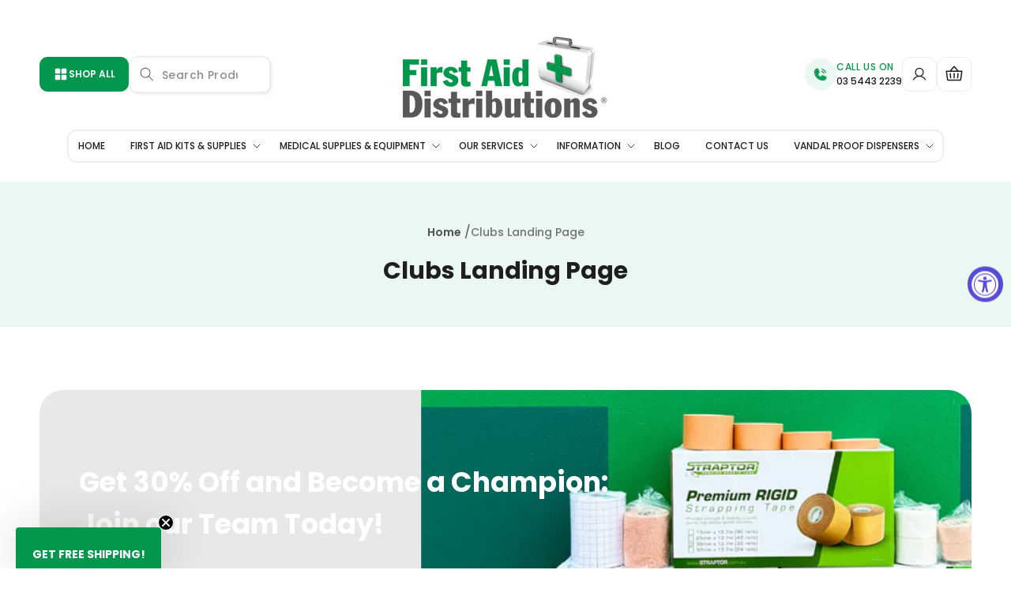

--- FILE ---
content_type: text/html; charset=utf-8
request_url: https://www.firstaiddistributions.com.au/pages/clubs-landing-page
body_size: 115440
content:
<!doctype html>
<html class="js" lang="en">
  <head>
    <!-- Start of Booster Apps Seo-0.1-->
<title>Clubs Landing Page | First Aid Distributions</title><meta name="google-site-verification" content="rhGTJqMHYrcVp9PMiuSOxkaXJA7XJCNfw53Nihc6u30" />
<meta name="description" content="" /><script type="application/ld+json">
  {
    "@context": "https://schema.org",
    "@type": "WebSite",
    "name": "First Aid Distributions",
    "url": "https://www.firstaiddistributions.com.au",
    "potentialAction": {
      "@type": "SearchAction",
      "query-input": "required name=query",
      "target": "https://www.firstaiddistributions.com.au/search?q={query}"
    }
  }
</script>
<!-- end of Booster Apps SEO -->

    
    <!-- Global site tag (gtag.js) - Google Analytics -->
    <script async src="https://www.googletagmanager.com/gtag/js?id=G-FHKHDDD21P"></script>
    <script>
      window.dataLayer = window.dataLayer || [];
      function gtag(){dataLayer.push(arguments);}
      gtag('js', new Date());
    
      gtag('config', 'G-FHKHDDD21P');
    </script>
    
    <!-- Google tag (gtag.js) -->
    <script async src="https://www.googletagmanager.com/gtag/js?id=AW-1000806117"></script>
    <script>
      window.dataLayer = window.dataLayer || [];
      function gtag(){dataLayer.push(arguments);}
      gtag('js', new Date());
    
      gtag('config', 'AW-1000806117');
    </script>
    
    <meta charset="utf-8">
    <meta http-equiv="X-UA-Compatible" content="IE=edge">
    <meta name="viewport" content="width=device-width,initial-scale=1">
    <meta name="theme-color" content="">
    <link rel="canonical" href="https://www.firstaiddistributions.com.au/pages/clubs-landing-page">
    <meta name="p:domain_verify" content="b05d6876e06aba48b6d2f42aa03eb844"/> 
    
    <meta name="facebook-domain-verification" content="13eodbcwhjzvximfj5rncat6ki8lxk" /><link rel="icon" type="image/png" href="//www.firstaiddistributions.com.au/cdn/shop/files/favicon_7a5c01c6-9648-4983-b178-68d1422acfc5.jpg?crop=center&height=32&v=1743163904&width=32"><link rel="preconnect" href="https://fonts.shopifycdn.com" crossorigin><title>
      Clubs Landing Page
 &ndash; First Aid Distributions</title>

    

    

<meta property="og:site_name" content="First Aid Distributions">
<meta property="og:url" content="https://www.firstaiddistributions.com.au/pages/clubs-landing-page">
<meta property="og:title" content="Clubs Landing Page">
<meta property="og:type" content="website">
<meta property="og:description" content="First Aid Distributions is your trusted Australian partner for health, safety, and continence solutions. As a national leader, we deliver quality products and personal service Australia-wide. "><meta property="og:image" content="http://www.firstaiddistributions.com.au/cdn/shop/files/FAD-logo2025.png?height=628&pad_color=ffffff&v=1764022742&width=1200">
  <meta property="og:image:secure_url" content="https://www.firstaiddistributions.com.au/cdn/shop/files/FAD-logo2025.png?height=628&pad_color=ffffff&v=1764022742&width=1200">
  <meta property="og:image:width" content="1200">
  <meta property="og:image:height" content="628"><meta name="twitter:site" content="@https://x.com/FirstAidDistrib"><meta name="twitter:card" content="summary_large_image">
<meta name="twitter:title" content="Clubs Landing Page">
<meta name="twitter:description" content="First Aid Distributions is your trusted Australian partner for health, safety, and continence solutions. As a national leader, we deliver quality products and personal service Australia-wide. ">


    
    <script src="//www.firstaiddistributions.com.au/cdn/shop/t/32/assets/theme-vendors.js?v=96183624896410582131743571322" defer="defer"></script>
    <script src="//www.firstaiddistributions.com.au/cdn/shop/t/32/assets/constants.js?v=132983761750457495441743145158" defer="defer"></script>
    <script src="//www.firstaiddistributions.com.au/cdn/shop/t/32/assets/pubsub.js?v=25310214064522200911743145159" defer="defer"></script>
    <script src="//www.firstaiddistributions.com.au/cdn/shop/t/32/assets/global.js?v=184345515105158409801743145158" defer="defer"></script>
    <script src="//www.firstaiddistributions.com.au/cdn/shop/t/32/assets/details-disclosure.js?v=13653116266235556501743145158" defer="defer"></script>
    <script src="//www.firstaiddistributions.com.au/cdn/shop/t/32/assets/details-modal.js?v=25581673532751508451743145158" defer="defer"></script>
    <script src="//www.firstaiddistributions.com.au/cdn/shop/t/32/assets/search-form.js?v=133129549252120666541743145160" defer="defer"></script>
    <script src="//www.firstaiddistributions.com.au/cdn/shop/t/32/assets/dynamic.js?v=31744392606658067621750755215"></script><script>window.performance && window.performance.mark && window.performance.mark('shopify.content_for_header.start');</script><meta name="google-site-verification" content="eVF-HbNiut9_fiS3b4C7IO1IFzRlJ032o5KtvoNNvUQ">
<meta id="shopify-digital-wallet" name="shopify-digital-wallet" content="/28624289885/digital_wallets/dialog">
<meta name="shopify-checkout-api-token" content="89e45686c2f93a7caf2af63089ed9583">
<meta id="in-context-paypal-metadata" data-shop-id="28624289885" data-venmo-supported="false" data-environment="production" data-locale="en_US" data-paypal-v4="true" data-currency="AUD">
<script async="async" src="/checkouts/internal/preloads.js?locale=en-AU"></script>
<link rel="preconnect" href="https://shop.app" crossorigin="anonymous">
<script async="async" src="https://shop.app/checkouts/internal/preloads.js?locale=en-AU&shop_id=28624289885" crossorigin="anonymous"></script>
<script id="apple-pay-shop-capabilities" type="application/json">{"shopId":28624289885,"countryCode":"AU","currencyCode":"AUD","merchantCapabilities":["supports3DS"],"merchantId":"gid:\/\/shopify\/Shop\/28624289885","merchantName":"First Aid Distributions","requiredBillingContactFields":["postalAddress","email","phone"],"requiredShippingContactFields":["postalAddress","email","phone"],"shippingType":"shipping","supportedNetworks":["visa","masterCard","amex","jcb"],"total":{"type":"pending","label":"First Aid Distributions","amount":"1.00"},"shopifyPaymentsEnabled":true,"supportsSubscriptions":true}</script>
<script id="shopify-features" type="application/json">{"accessToken":"89e45686c2f93a7caf2af63089ed9583","betas":["rich-media-storefront-analytics"],"domain":"www.firstaiddistributions.com.au","predictiveSearch":true,"shopId":28624289885,"locale":"en"}</script>
<script>var Shopify = Shopify || {};
Shopify.shop = "first-aid-distribution.myshopify.com";
Shopify.locale = "en";
Shopify.currency = {"active":"AUD","rate":"1.0"};
Shopify.country = "AU";
Shopify.theme = {"name":"Firstaiddistributions-New-Development","id":149103837398,"schema_name":"Dawn","schema_version":"15.3.0","theme_store_id":887,"role":"main"};
Shopify.theme.handle = "null";
Shopify.theme.style = {"id":null,"handle":null};
Shopify.cdnHost = "www.firstaiddistributions.com.au/cdn";
Shopify.routes = Shopify.routes || {};
Shopify.routes.root = "/";</script>
<script type="module">!function(o){(o.Shopify=o.Shopify||{}).modules=!0}(window);</script>
<script>!function(o){function n(){var o=[];function n(){o.push(Array.prototype.slice.apply(arguments))}return n.q=o,n}var t=o.Shopify=o.Shopify||{};t.loadFeatures=n(),t.autoloadFeatures=n()}(window);</script>
<script>
  window.ShopifyPay = window.ShopifyPay || {};
  window.ShopifyPay.apiHost = "shop.app\/pay";
  window.ShopifyPay.redirectState = null;
</script>
<script id="shop-js-analytics" type="application/json">{"pageType":"page"}</script>
<script defer="defer" async type="module" src="//www.firstaiddistributions.com.au/cdn/shopifycloud/shop-js/modules/v2/client.init-shop-cart-sync_BT-GjEfc.en.esm.js"></script>
<script defer="defer" async type="module" src="//www.firstaiddistributions.com.au/cdn/shopifycloud/shop-js/modules/v2/chunk.common_D58fp_Oc.esm.js"></script>
<script defer="defer" async type="module" src="//www.firstaiddistributions.com.au/cdn/shopifycloud/shop-js/modules/v2/chunk.modal_xMitdFEc.esm.js"></script>
<script type="module">
  await import("//www.firstaiddistributions.com.au/cdn/shopifycloud/shop-js/modules/v2/client.init-shop-cart-sync_BT-GjEfc.en.esm.js");
await import("//www.firstaiddistributions.com.au/cdn/shopifycloud/shop-js/modules/v2/chunk.common_D58fp_Oc.esm.js");
await import("//www.firstaiddistributions.com.au/cdn/shopifycloud/shop-js/modules/v2/chunk.modal_xMitdFEc.esm.js");

  window.Shopify.SignInWithShop?.initShopCartSync?.({"fedCMEnabled":true,"windoidEnabled":true});

</script>
<script>
  window.Shopify = window.Shopify || {};
  if (!window.Shopify.featureAssets) window.Shopify.featureAssets = {};
  window.Shopify.featureAssets['shop-js'] = {"shop-cart-sync":["modules/v2/client.shop-cart-sync_DZOKe7Ll.en.esm.js","modules/v2/chunk.common_D58fp_Oc.esm.js","modules/v2/chunk.modal_xMitdFEc.esm.js"],"init-fed-cm":["modules/v2/client.init-fed-cm_B6oLuCjv.en.esm.js","modules/v2/chunk.common_D58fp_Oc.esm.js","modules/v2/chunk.modal_xMitdFEc.esm.js"],"shop-cash-offers":["modules/v2/client.shop-cash-offers_D2sdYoxE.en.esm.js","modules/v2/chunk.common_D58fp_Oc.esm.js","modules/v2/chunk.modal_xMitdFEc.esm.js"],"shop-login-button":["modules/v2/client.shop-login-button_QeVjl5Y3.en.esm.js","modules/v2/chunk.common_D58fp_Oc.esm.js","modules/v2/chunk.modal_xMitdFEc.esm.js"],"pay-button":["modules/v2/client.pay-button_DXTOsIq6.en.esm.js","modules/v2/chunk.common_D58fp_Oc.esm.js","modules/v2/chunk.modal_xMitdFEc.esm.js"],"shop-button":["modules/v2/client.shop-button_DQZHx9pm.en.esm.js","modules/v2/chunk.common_D58fp_Oc.esm.js","modules/v2/chunk.modal_xMitdFEc.esm.js"],"avatar":["modules/v2/client.avatar_BTnouDA3.en.esm.js"],"init-windoid":["modules/v2/client.init-windoid_CR1B-cfM.en.esm.js","modules/v2/chunk.common_D58fp_Oc.esm.js","modules/v2/chunk.modal_xMitdFEc.esm.js"],"init-shop-for-new-customer-accounts":["modules/v2/client.init-shop-for-new-customer-accounts_C_vY_xzh.en.esm.js","modules/v2/client.shop-login-button_QeVjl5Y3.en.esm.js","modules/v2/chunk.common_D58fp_Oc.esm.js","modules/v2/chunk.modal_xMitdFEc.esm.js"],"init-shop-email-lookup-coordinator":["modules/v2/client.init-shop-email-lookup-coordinator_BI7n9ZSv.en.esm.js","modules/v2/chunk.common_D58fp_Oc.esm.js","modules/v2/chunk.modal_xMitdFEc.esm.js"],"init-shop-cart-sync":["modules/v2/client.init-shop-cart-sync_BT-GjEfc.en.esm.js","modules/v2/chunk.common_D58fp_Oc.esm.js","modules/v2/chunk.modal_xMitdFEc.esm.js"],"shop-toast-manager":["modules/v2/client.shop-toast-manager_DiYdP3xc.en.esm.js","modules/v2/chunk.common_D58fp_Oc.esm.js","modules/v2/chunk.modal_xMitdFEc.esm.js"],"init-customer-accounts":["modules/v2/client.init-customer-accounts_D9ZNqS-Q.en.esm.js","modules/v2/client.shop-login-button_QeVjl5Y3.en.esm.js","modules/v2/chunk.common_D58fp_Oc.esm.js","modules/v2/chunk.modal_xMitdFEc.esm.js"],"init-customer-accounts-sign-up":["modules/v2/client.init-customer-accounts-sign-up_iGw4briv.en.esm.js","modules/v2/client.shop-login-button_QeVjl5Y3.en.esm.js","modules/v2/chunk.common_D58fp_Oc.esm.js","modules/v2/chunk.modal_xMitdFEc.esm.js"],"shop-follow-button":["modules/v2/client.shop-follow-button_CqMgW2wH.en.esm.js","modules/v2/chunk.common_D58fp_Oc.esm.js","modules/v2/chunk.modal_xMitdFEc.esm.js"],"checkout-modal":["modules/v2/client.checkout-modal_xHeaAweL.en.esm.js","modules/v2/chunk.common_D58fp_Oc.esm.js","modules/v2/chunk.modal_xMitdFEc.esm.js"],"shop-login":["modules/v2/client.shop-login_D91U-Q7h.en.esm.js","modules/v2/chunk.common_D58fp_Oc.esm.js","modules/v2/chunk.modal_xMitdFEc.esm.js"],"lead-capture":["modules/v2/client.lead-capture_BJmE1dJe.en.esm.js","modules/v2/chunk.common_D58fp_Oc.esm.js","modules/v2/chunk.modal_xMitdFEc.esm.js"],"payment-terms":["modules/v2/client.payment-terms_Ci9AEqFq.en.esm.js","modules/v2/chunk.common_D58fp_Oc.esm.js","modules/v2/chunk.modal_xMitdFEc.esm.js"]};
</script>
<script>(function() {
  var isLoaded = false;
  function asyncLoad() {
    if (isLoaded) return;
    isLoaded = true;
    var urls = ["https:\/\/load.csell.co\/assets\/js\/cross-sell.js?shop=first-aid-distribution.myshopify.com","https:\/\/load.csell.co\/assets\/v2\/js\/core\/xsell.js?shop=first-aid-distribution.myshopify.com","https:\/\/app.marsello.com\/Portal\/Widget\/ScriptToInstall\/60e6905dd35b6ed9219ae6b1?aProvId=60e6905dd35b6ed9219ae6b0\u0026shop=first-aid-distribution.myshopify.com","https:\/\/app.marsello.com\/Portal\/Widget\/ScriptToInstall\/60eba0c9ee2ea53ec5c5b7f6?aProvId=60eba0c9ee2ea53ec5c5b7f5\u0026shop=first-aid-distribution.myshopify.com","https:\/\/cdn.recovermycart.com\/scripts\/keepcart\/CartJS.min.js?shop=first-aid-distribution.myshopify.com\u0026shop=first-aid-distribution.myshopify.com","https:\/\/tools.luckyorange.com\/core\/lo.js?site-id=66aaaad4\u0026shop=first-aid-distribution.myshopify.com","https:\/\/aiodstag.cirkleinc.com\/?shop=first-aid-distribution.myshopify.com","https:\/\/tools.luckyorange.com\/core\/lo.js?site-id=b8e9112a\u0026shop=first-aid-distribution.myshopify.com"];
    for (var i = 0; i < urls.length; i++) {
      var s = document.createElement('script');
      s.type = 'text/javascript';
      s.async = true;
      s.src = urls[i];
      var x = document.getElementsByTagName('script')[0];
      x.parentNode.insertBefore(s, x);
    }
  };
  if(window.attachEvent) {
    window.attachEvent('onload', asyncLoad);
  } else {
    window.addEventListener('load', asyncLoad, false);
  }
})();</script>
<script id="__st">var __st={"a":28624289885,"offset":39600,"reqid":"0198abca-b729-4f98-b90d-9dc08b6fffb1-1769507212","pageurl":"www.firstaiddistributions.com.au\/pages\/clubs-landing-page","s":"pages-106477420758","u":"6b4eea8812f2","p":"page","rtyp":"page","rid":106477420758};</script>
<script>window.ShopifyPaypalV4VisibilityTracking = true;</script>
<script id="captcha-bootstrap">!function(){'use strict';const t='contact',e='account',n='new_comment',o=[[t,t],['blogs',n],['comments',n],[t,'customer']],c=[[e,'customer_login'],[e,'guest_login'],[e,'recover_customer_password'],[e,'create_customer']],r=t=>t.map((([t,e])=>`form[action*='/${t}']:not([data-nocaptcha='true']) input[name='form_type'][value='${e}']`)).join(','),a=t=>()=>t?[...document.querySelectorAll(t)].map((t=>t.form)):[];function s(){const t=[...o],e=r(t);return a(e)}const i='password',u='form_key',d=['recaptcha-v3-token','g-recaptcha-response','h-captcha-response',i],f=()=>{try{return window.sessionStorage}catch{return}},m='__shopify_v',_=t=>t.elements[u];function p(t,e,n=!1){try{const o=window.sessionStorage,c=JSON.parse(o.getItem(e)),{data:r}=function(t){const{data:e,action:n}=t;return t[m]||n?{data:e,action:n}:{data:t,action:n}}(c);for(const[e,n]of Object.entries(r))t.elements[e]&&(t.elements[e].value=n);n&&o.removeItem(e)}catch(o){console.error('form repopulation failed',{error:o})}}const l='form_type',E='cptcha';function T(t){t.dataset[E]=!0}const w=window,h=w.document,L='Shopify',v='ce_forms',y='captcha';let A=!1;((t,e)=>{const n=(g='f06e6c50-85a8-45c8-87d0-21a2b65856fe',I='https://cdn.shopify.com/shopifycloud/storefront-forms-hcaptcha/ce_storefront_forms_captcha_hcaptcha.v1.5.2.iife.js',D={infoText:'Protected by hCaptcha',privacyText:'Privacy',termsText:'Terms'},(t,e,n)=>{const o=w[L][v],c=o.bindForm;if(c)return c(t,g,e,D).then(n);var r;o.q.push([[t,g,e,D],n]),r=I,A||(h.body.append(Object.assign(h.createElement('script'),{id:'captcha-provider',async:!0,src:r})),A=!0)});var g,I,D;w[L]=w[L]||{},w[L][v]=w[L][v]||{},w[L][v].q=[],w[L][y]=w[L][y]||{},w[L][y].protect=function(t,e){n(t,void 0,e),T(t)},Object.freeze(w[L][y]),function(t,e,n,w,h,L){const[v,y,A,g]=function(t,e,n){const i=e?o:[],u=t?c:[],d=[...i,...u],f=r(d),m=r(i),_=r(d.filter((([t,e])=>n.includes(e))));return[a(f),a(m),a(_),s()]}(w,h,L),I=t=>{const e=t.target;return e instanceof HTMLFormElement?e:e&&e.form},D=t=>v().includes(t);t.addEventListener('submit',(t=>{const e=I(t);if(!e)return;const n=D(e)&&!e.dataset.hcaptchaBound&&!e.dataset.recaptchaBound,o=_(e),c=g().includes(e)&&(!o||!o.value);(n||c)&&t.preventDefault(),c&&!n&&(function(t){try{if(!f())return;!function(t){const e=f();if(!e)return;const n=_(t);if(!n)return;const o=n.value;o&&e.removeItem(o)}(t);const e=Array.from(Array(32),(()=>Math.random().toString(36)[2])).join('');!function(t,e){_(t)||t.append(Object.assign(document.createElement('input'),{type:'hidden',name:u})),t.elements[u].value=e}(t,e),function(t,e){const n=f();if(!n)return;const o=[...t.querySelectorAll(`input[type='${i}']`)].map((({name:t})=>t)),c=[...d,...o],r={};for(const[a,s]of new FormData(t).entries())c.includes(a)||(r[a]=s);n.setItem(e,JSON.stringify({[m]:1,action:t.action,data:r}))}(t,e)}catch(e){console.error('failed to persist form',e)}}(e),e.submit())}));const S=(t,e)=>{t&&!t.dataset[E]&&(n(t,e.some((e=>e===t))),T(t))};for(const o of['focusin','change'])t.addEventListener(o,(t=>{const e=I(t);D(e)&&S(e,y())}));const B=e.get('form_key'),M=e.get(l),P=B&&M;t.addEventListener('DOMContentLoaded',(()=>{const t=y();if(P)for(const e of t)e.elements[l].value===M&&p(e,B);[...new Set([...A(),...v().filter((t=>'true'===t.dataset.shopifyCaptcha))])].forEach((e=>S(e,t)))}))}(h,new URLSearchParams(w.location.search),n,t,e,['guest_login'])})(!0,!0)}();</script>
<script integrity="sha256-4kQ18oKyAcykRKYeNunJcIwy7WH5gtpwJnB7kiuLZ1E=" data-source-attribution="shopify.loadfeatures" defer="defer" src="//www.firstaiddistributions.com.au/cdn/shopifycloud/storefront/assets/storefront/load_feature-a0a9edcb.js" crossorigin="anonymous"></script>
<script crossorigin="anonymous" defer="defer" src="//www.firstaiddistributions.com.au/cdn/shopifycloud/storefront/assets/shopify_pay/storefront-65b4c6d7.js?v=20250812"></script>
<script data-source-attribution="shopify.dynamic_checkout.dynamic.init">var Shopify=Shopify||{};Shopify.PaymentButton=Shopify.PaymentButton||{isStorefrontPortableWallets:!0,init:function(){window.Shopify.PaymentButton.init=function(){};var t=document.createElement("script");t.src="https://www.firstaiddistributions.com.au/cdn/shopifycloud/portable-wallets/latest/portable-wallets.en.js",t.type="module",document.head.appendChild(t)}};
</script>
<script data-source-attribution="shopify.dynamic_checkout.buyer_consent">
  function portableWalletsHideBuyerConsent(e){var t=document.getElementById("shopify-buyer-consent"),n=document.getElementById("shopify-subscription-policy-button");t&&n&&(t.classList.add("hidden"),t.setAttribute("aria-hidden","true"),n.removeEventListener("click",e))}function portableWalletsShowBuyerConsent(e){var t=document.getElementById("shopify-buyer-consent"),n=document.getElementById("shopify-subscription-policy-button");t&&n&&(t.classList.remove("hidden"),t.removeAttribute("aria-hidden"),n.addEventListener("click",e))}window.Shopify?.PaymentButton&&(window.Shopify.PaymentButton.hideBuyerConsent=portableWalletsHideBuyerConsent,window.Shopify.PaymentButton.showBuyerConsent=portableWalletsShowBuyerConsent);
</script>
<script data-source-attribution="shopify.dynamic_checkout.cart.bootstrap">document.addEventListener("DOMContentLoaded",(function(){function t(){return document.querySelector("shopify-accelerated-checkout-cart, shopify-accelerated-checkout")}if(t())Shopify.PaymentButton.init();else{new MutationObserver((function(e,n){t()&&(Shopify.PaymentButton.init(),n.disconnect())})).observe(document.body,{childList:!0,subtree:!0})}}));
</script>
<link id="shopify-accelerated-checkout-styles" rel="stylesheet" media="screen" href="https://www.firstaiddistributions.com.au/cdn/shopifycloud/portable-wallets/latest/accelerated-checkout-backwards-compat.css" crossorigin="anonymous">
<style id="shopify-accelerated-checkout-cart">
        #shopify-buyer-consent {
  margin-top: 1em;
  display: inline-block;
  width: 100%;
}

#shopify-buyer-consent.hidden {
  display: none;
}

#shopify-subscription-policy-button {
  background: none;
  border: none;
  padding: 0;
  text-decoration: underline;
  font-size: inherit;
  cursor: pointer;
}

#shopify-subscription-policy-button::before {
  box-shadow: none;
}

      </style>
<script id="sections-script" data-sections="header" defer="defer" src="//www.firstaiddistributions.com.au/cdn/shop/t/32/compiled_assets/scripts.js?v=38414"></script>
<script>window.performance && window.performance.mark && window.performance.mark('shopify.content_for_header.end');</script>


    <!-- Google Tag Manager -->
    <script>(function(w,d,s,l,i){w[l]=w[l]||[];w[l].push({'gtm.start':
                                                          new Date().getTime(),event:'gtm.js'});var f=d.getElementsByTagName(s)[0],
    j=d.createElement(s),dl=l!='dataLayer'?'&l='+l:'';j.async=true;j.src=
      'https://www.googletagmanager.com/gtm.js?id='+i+dl;f.parentNode.insertBefore(j,f);
                                })(window,document,'script','dataLayer','GTM-PTJDPFJ');</script>
    <!-- End Google Tag Manager -->

    <style data-shopify>
      @font-face {
  font-family: Assistant;
  font-weight: 400;
  font-style: normal;
  font-display: swap;
  src: url("//www.firstaiddistributions.com.au/cdn/fonts/assistant/assistant_n4.9120912a469cad1cc292572851508ca49d12e768.woff2") format("woff2"),
       url("//www.firstaiddistributions.com.au/cdn/fonts/assistant/assistant_n4.6e9875ce64e0fefcd3f4446b7ec9036b3ddd2985.woff") format("woff");
}

      @font-face {
  font-family: Assistant;
  font-weight: 700;
  font-style: normal;
  font-display: swap;
  src: url("//www.firstaiddistributions.com.au/cdn/fonts/assistant/assistant_n7.bf44452348ec8b8efa3aa3068825305886b1c83c.woff2") format("woff2"),
       url("//www.firstaiddistributions.com.au/cdn/fonts/assistant/assistant_n7.0c887fee83f6b3bda822f1150b912c72da0f7b64.woff") format("woff");
}

      
      
      @font-face {
  font-family: Poppins;
  font-weight: 400;
  font-style: normal;
  font-display: swap;
  src: url("//www.firstaiddistributions.com.au/cdn/fonts/poppins/poppins_n4.0ba78fa5af9b0e1a374041b3ceaadf0a43b41362.woff2") format("woff2"),
       url("//www.firstaiddistributions.com.au/cdn/fonts/poppins/poppins_n4.214741a72ff2596839fc9760ee7a770386cf16ca.woff") format("woff");
}


      
        :root,
        .color-scheme-1 {
          --color-background: 255,255,255;
        
          --gradient-background: #ffffff;
        

        

        --color-foreground: 30,30,30;
        --color-background-contrast: 191,191,191;
        --color-shadow: 0,0,0;
        --color-button: 1,151,79;
        --color-button-text: 255,255,255;
        --color-secondary-button: 255,255,255;
        --color-secondary-button-text: 18,18,18;
        --color-link: 18,18,18;
        --color-badge-foreground: 30,30,30;
        --color-badge-background: 255,255,255;
        --color-badge-border: 30,30,30;
        --payment-terms-background-color: rgb(255 255 255);
      }
      
        
        .color-scheme-2 {
          --color-background: 255,255,255;
        
          --gradient-background: #ffffff;
        

        

        --color-foreground: 18,18,18;
        --color-background-contrast: 191,191,191;
        --color-shadow: 18,18,18;
        --color-button: 18,18,18;
        --color-button-text: 243,243,243;
        --color-secondary-button: 255,255,255;
        --color-secondary-button-text: 18,18,18;
        --color-link: 18,18,18;
        --color-badge-foreground: 18,18,18;
        --color-badge-background: 255,255,255;
        --color-badge-border: 18,18,18;
        --payment-terms-background-color: rgb(255 255 255);
      }
      
        
        .color-scheme-3 {
          --color-background: 36,40,51;
        
          --gradient-background: #242833;
        

        

        --color-foreground: 255,255,255;
        --color-background-contrast: 47,52,66;
        --color-shadow: 18,18,18;
        --color-button: 1,151,79;
        --color-button-text: 255,255,255;
        --color-secondary-button: 36,40,51;
        --color-secondary-button-text: 255,255,255;
        --color-link: 255,255,255;
        --color-badge-foreground: 255,255,255;
        --color-badge-background: 36,40,51;
        --color-badge-border: 255,255,255;
        --payment-terms-background-color: rgb(36 40 51);
      }
      
        
        .color-scheme-4 {
          --color-background: 1,151,79;
        
          --gradient-background: #01974f;
        

        

        --color-foreground: 1,151,79;
        --color-background-contrast: 0,24,13;
        --color-shadow: 18,18,18;
        --color-button: 255,255,255;
        --color-button-text: 18,18,18;
        --color-secondary-button: 1,151,79;
        --color-secondary-button-text: 255,255,255;
        --color-link: 255,255,255;
        --color-badge-foreground: 1,151,79;
        --color-badge-background: 1,151,79;
        --color-badge-border: 1,151,79;
        --payment-terms-background-color: rgb(1 151 79);
      }
      
        
        .color-scheme-5 {
          --color-background: 243,243,243;
        
          --gradient-background: #f3f3f3;
        

        

        --color-foreground: 30,30,30;
        --color-background-contrast: 179,179,179;
        --color-shadow: 1,151,79;
        --color-button: 1,151,79;
        --color-button-text: 255,255,255;
        --color-secondary-button: 243,243,243;
        --color-secondary-button-text: 1,151,79;
        --color-link: 1,151,79;
        --color-badge-foreground: 30,30,30;
        --color-badge-background: 243,243,243;
        --color-badge-border: 30,30,30;
        --payment-terms-background-color: rgb(243 243 243);
      }
      
        
        .color-scheme-e353245b-f4ba-4a41-8c87-6ea720f8c226 {
          --color-background: 255,255,255;
        
          --gradient-background: #ffffff;
        

        

        --color-foreground: 30,30,30;
        --color-background-contrast: 191,191,191;
        --color-shadow: 0,0,0;
        --color-button: 1,151,79;
        --color-button-text: 255,255,255;
        --color-secondary-button: 255,255,255;
        --color-secondary-button-text: 18,18,18;
        --color-link: 18,18,18;
        --color-badge-foreground: 30,30,30;
        --color-badge-background: 255,255,255;
        --color-badge-border: 30,30,30;
        --payment-terms-background-color: rgb(255 255 255);
      }
      
        
        .color-scheme-cd42225d-7713-485d-b621-b6572e4b886b {
          --color-background: 255,255,255;
        
          --gradient-background: #ffffff;
        

        

        --color-foreground: 30,30,30;
        --color-background-contrast: 191,191,191;
        --color-shadow: 0,0,0;
        --color-button: 1,151,79;
        --color-button-text: 255,255,255;
        --color-secondary-button: 255,255,255;
        --color-secondary-button-text: 18,18,18;
        --color-link: 18,18,18;
        --color-badge-foreground: 30,30,30;
        --color-badge-background: 255,255,255;
        --color-badge-border: 30,30,30;
        --payment-terms-background-color: rgb(255 255 255);
      }
      
        
        .color-scheme-d06318bd-0a64-4738-879a-ac435a69e3af {
          --color-background: 255,255,255;
        
          --gradient-background: #ffffff;
        

        

        --color-foreground: 30,30,30;
        --color-background-contrast: 191,191,191;
        --color-shadow: 0,0,0;
        --color-button: 1,151,79;
        --color-button-text: 255,255,255;
        --color-secondary-button: 255,255,255;
        --color-secondary-button-text: 18,18,18;
        --color-link: 18,18,18;
        --color-badge-foreground: 30,30,30;
        --color-badge-background: 255,255,255;
        --color-badge-border: 30,30,30;
        --payment-terms-background-color: rgb(255 255 255);
      }
      
        
        .color-scheme-9339be97-8aeb-496a-8dc4-e4d0222e5ea2 {
          --color-background: 255,213,40;
        
          --gradient-background: #ffd528;
        

        

        --color-foreground: 30,30,30;
        --color-background-contrast: 167,135,0;
        --color-shadow: 0,0,0;
        --color-button: 1,151,79;
        --color-button-text: 255,255,255;
        --color-secondary-button: 255,213,40;
        --color-secondary-button-text: 18,18,18;
        --color-link: 18,18,18;
        --color-badge-foreground: 30,30,30;
        --color-badge-background: 255,213,40;
        --color-badge-border: 30,30,30;
        --payment-terms-background-color: rgb(255 213 40);
      }
      
        
        .color-scheme-6b7f1e8c-38df-462a-aec8-6661cf67d75f {
          --color-background: 164,217,191;
        
          --gradient-background: #a4d9bf;
        

        

        --color-foreground: 1,151,79;
        --color-background-contrast: 75,179,128;
        --color-shadow: 0,0,0;
        --color-button: 1,151,79;
        --color-button-text: 255,255,255;
        --color-secondary-button: 164,217,191;
        --color-secondary-button-text: 18,18,18;
        --color-link: 18,18,18;
        --color-badge-foreground: 1,151,79;
        --color-badge-background: 164,217,191;
        --color-badge-border: 1,151,79;
        --payment-terms-background-color: rgb(164 217 191);
      }
      
        
        .color-scheme-91b59d63-cf5d-4186-a048-1b6c54e9e663 {
          --color-background: 50,50,50;
        
          --gradient-background: #323232;
        

        

        --color-foreground: 255,255,255;
        --color-background-contrast: 63,63,63;
        --color-shadow: 255,255,255;
        --color-button: 1,151,79;
        --color-button-text: 255,255,255;
        --color-secondary-button: 50,50,50;
        --color-secondary-button-text: 255,255,255;
        --color-link: 255,255,255;
        --color-badge-foreground: 255,255,255;
        --color-badge-background: 50,50,50;
        --color-badge-border: 255,255,255;
        --payment-terms-background-color: rgb(50 50 50);
      }
      
        
        .color-scheme-bdc96bec-0de9-40e0-8cfa-b38bc648eb6d {
          --color-background: 255,255,255;
        
          --gradient-background: #ffffff;
        

        

        --color-foreground: 30,30,30;
        --color-background-contrast: 191,191,191;
        --color-shadow: 0,0,0;
        --color-button: 1,151,79;
        --color-button-text: 255,255,255;
        --color-secondary-button: 255,255,255;
        --color-secondary-button-text: 18,18,18;
        --color-link: 18,18,18;
        --color-badge-foreground: 30,30,30;
        --color-badge-background: 255,255,255;
        --color-badge-border: 30,30,30;
        --payment-terms-background-color: rgb(255 255 255);
      }
      
        
        .color-scheme-bcdbc464-738a-4873-ade8-af28672e3a19 {
          --color-background: 235,247,241;
        
          --gradient-background: #ebf7f1;
        

        

        --color-foreground: 30,30,30;
        --color-background-contrast: 144,211,177;
        --color-shadow: 0,0,0;
        --color-button: 1,151,79;
        --color-button-text: 1,151,79;
        --color-secondary-button: 235,247,241;
        --color-secondary-button-text: 18,18,18;
        --color-link: 18,18,18;
        --color-badge-foreground: 30,30,30;
        --color-badge-background: 235,247,241;
        --color-badge-border: 30,30,30;
        --payment-terms-background-color: rgb(235 247 241);
      }
      
        
        .color-scheme-91632a85-4183-49be-989f-2dae9dd1274d {
          --color-background: 247,247,247;
        
          --gradient-background: #f7f7f7;
        

        

        --color-foreground: 30,30,30;
        --color-background-contrast: 183,183,183;
        --color-shadow: 0,0,0;
        --color-button: 1,151,79;
        --color-button-text: 255,255,255;
        --color-secondary-button: 247,247,247;
        --color-secondary-button-text: 18,18,18;
        --color-link: 18,18,18;
        --color-badge-foreground: 30,30,30;
        --color-badge-background: 247,247,247;
        --color-badge-border: 30,30,30;
        --payment-terms-background-color: rgb(247 247 247);
      }
      
        
        .color-scheme-a8aa2807-d7c3-4198-a8d0-da8b19f44f93 {
          --color-background: 255,255,255;
        
          --gradient-background: #ffffff;
        

        

        --color-foreground: 30,30,30;
        --color-background-contrast: 191,191,191;
        --color-shadow: 0,0,0;
        --color-button: 1,151,79;
        --color-button-text: 255,255,255;
        --color-secondary-button: 255,255,255;
        --color-secondary-button-text: 18,18,18;
        --color-link: 18,18,18;
        --color-badge-foreground: 30,30,30;
        --color-badge-background: 255,255,255;
        --color-badge-border: 30,30,30;
        --payment-terms-background-color: rgb(255 255 255);
      }
      
        
        .color-scheme-529ba5af-345e-4cdf-a4bc-a379879bbe13 {
          --color-background: 243,243,243;
        
          --gradient-background: #f3f3f3;
        

        

        --color-foreground: 255,255,255;
        --color-background-contrast: 179,179,179;
        --color-shadow: 0,0,0;
        --color-button: 1,151,79;
        --color-button-text: 255,255,255;
        --color-secondary-button: 243,243,243;
        --color-secondary-button-text: 18,18,18;
        --color-link: 18,18,18;
        --color-badge-foreground: 255,255,255;
        --color-badge-background: 243,243,243;
        --color-badge-border: 255,255,255;
        --payment-terms-background-color: rgb(243 243 243);
      }
      
        
        .color-scheme-dee5a143-0982-4b3d-81ff-f328bc4367b4 {
          --color-background: 247,247,247;
        
          --gradient-background: #f7f7f7;
        

        

        --color-foreground: 30,30,30;
        --color-background-contrast: 183,183,183;
        --color-shadow: 0,0,0;
        --color-button: 1,151,79;
        --color-button-text: 255,255,255;
        --color-secondary-button: 247,247,247;
        --color-secondary-button-text: 18,18,18;
        --color-link: 18,18,18;
        --color-badge-foreground: 30,30,30;
        --color-badge-background: 247,247,247;
        --color-badge-border: 30,30,30;
        --payment-terms-background-color: rgb(247 247 247);
      }
      
        
        .color-scheme-fe986a55-c9f4-4c96-8c49-ca63d6514053 {
          --color-background: 235,247,241;
        
          --gradient-background: #ebf7f1;
        

        

        --color-foreground: 30,30,30;
        --color-background-contrast: 144,211,177;
        --color-shadow: 0,0,0;
        --color-button: 1,151,79;
        --color-button-text: 255,255,255;
        --color-secondary-button: 235,247,241;
        --color-secondary-button-text: 18,18,18;
        --color-link: 18,18,18;
        --color-badge-foreground: 30,30,30;
        --color-badge-background: 235,247,241;
        --color-badge-border: 30,30,30;
        --payment-terms-background-color: rgb(235 247 241);
      }
      

      body, .color-scheme-1, .color-scheme-2, .color-scheme-3, .color-scheme-4, .color-scheme-5, .color-scheme-e353245b-f4ba-4a41-8c87-6ea720f8c226, .color-scheme-cd42225d-7713-485d-b621-b6572e4b886b, .color-scheme-d06318bd-0a64-4738-879a-ac435a69e3af, .color-scheme-9339be97-8aeb-496a-8dc4-e4d0222e5ea2, .color-scheme-6b7f1e8c-38df-462a-aec8-6661cf67d75f, .color-scheme-91b59d63-cf5d-4186-a048-1b6c54e9e663, .color-scheme-bdc96bec-0de9-40e0-8cfa-b38bc648eb6d, .color-scheme-bcdbc464-738a-4873-ade8-af28672e3a19, .color-scheme-91632a85-4183-49be-989f-2dae9dd1274d, .color-scheme-a8aa2807-d7c3-4198-a8d0-da8b19f44f93, .color-scheme-529ba5af-345e-4cdf-a4bc-a379879bbe13, .color-scheme-dee5a143-0982-4b3d-81ff-f328bc4367b4, .color-scheme-fe986a55-c9f4-4c96-8c49-ca63d6514053 {
        color: rgba(var(--color-foreground), 0.75);
        background-color: rgb(var(--color-background));
      }

      :root {
        --font-body-family: Assistant, sans-serif;
        --font-body-style: normal;
        --font-body-weight: 400;
        --font-body-weight-bold: 700;

        --font-heading-family: Poppins, sans-serif;
        --font-heading-style: normal;
        --font-heading-weight: 400;

        --font-body-scale: 1.0;
        --font-heading-scale: 1.0;

        --media-padding: px;
        --media-border-opacity: 1.0;
        --media-border-width: 0px;
        --media-radius: 10px;
        --media-shadow-opacity: 0.0;
        --media-shadow-horizontal-offset: 0px;
        --media-shadow-vertical-offset: 4px;
        --media-shadow-blur-radius: 5px;
        --media-shadow-visible: 0;

        --page-width: 144rem;
        --page-width-margin: 0rem;

        --product-card-image-padding: 0.0rem;
        --product-card-corner-radius: 0.8rem;
        --product-card-text-alignment: left;
        --product-card-border-width: 0.0rem;
        --product-card-border-opacity: 1.0;
        --product-card-shadow-opacity: 0.0;
        --product-card-shadow-visible: 0;
        --product-card-shadow-horizontal-offset: 0.0rem;
        --product-card-shadow-vertical-offset: 0.4rem;
        --product-card-shadow-blur-radius: 0.5rem;

        --collection-card-image-padding: 0.0rem;
        --collection-card-corner-radius: 0.8rem;
        --collection-card-text-alignment: left;
        --collection-card-border-width: 0.0rem;
        --collection-card-border-opacity: 1.0;
        --collection-card-shadow-opacity: 0.0;
        --collection-card-shadow-visible: 0;
        --collection-card-shadow-horizontal-offset: 0.0rem;
        --collection-card-shadow-vertical-offset: 0.4rem;
        --collection-card-shadow-blur-radius: 0.5rem;

        --blog-card-image-padding: 0.0rem;
        --blog-card-corner-radius: 1.0rem;
        --blog-card-text-alignment: left;
        --blog-card-border-width: 0.1rem;
        --blog-card-border-opacity: 1.0;
        --blog-card-shadow-opacity: 0.0;
        --blog-card-shadow-visible: 0;
        --blog-card-shadow-horizontal-offset: 0.0rem;
        --blog-card-shadow-vertical-offset: 0.4rem;
        --blog-card-shadow-blur-radius: 0.5rem;

        --badge-corner-radius: 4.0rem;

        --popup-border-width: 1px;
        --popup-border-opacity: 0.1;
        --popup-corner-radius: 0px;
        --popup-shadow-opacity: 0.05;
        --popup-shadow-horizontal-offset: 0px;
        --popup-shadow-vertical-offset: 4px;
        --popup-shadow-blur-radius: 5px;

        --drawer-border-width: 0px;
        --drawer-border-opacity: 0.0;
        --drawer-shadow-opacity: 0.0;
        --drawer-shadow-horizontal-offset: 0px;
        --drawer-shadow-vertical-offset: 4px;
        --drawer-shadow-blur-radius: 5px;

        --spacing-sections-desktop: 0px;
        --spacing-sections-mobile: 0px;

        --grid-desktop-vertical-spacing: 32px;
        --grid-desktop-horizontal-spacing: 16px;
        --grid-mobile-vertical-spacing: 16px;
        --grid-mobile-horizontal-spacing: 8px;

        --text-boxes-border-opacity: 1.0;
        --text-boxes-border-width: 0px;
        --text-boxes-radius: 10px;
        --text-boxes-shadow-opacity: 0.0;
        --text-boxes-shadow-visible: 0;
        --text-boxes-shadow-horizontal-offset: 0px;
        --text-boxes-shadow-vertical-offset: 4px;
        --text-boxes-shadow-blur-radius: 5px;

        --buttons-radius: 50px;
        --buttons-radius-outset: 51px;
        --buttons-border-width: 1px;
        --buttons-border-opacity: 1.0;
        --buttons-shadow-opacity: 0.0;
        --buttons-shadow-visible: 0;
        --buttons-shadow-horizontal-offset: 0px;
        --buttons-shadow-vertical-offset: 4px;
        --buttons-shadow-blur-radius: 5px;
        --buttons-border-offset: 0.3px;

        --inputs-radius: 8px;
        --inputs-border-width: 0px;
        --inputs-border-opacity: 1.0;
        --inputs-shadow-opacity: 0.0;
        --inputs-shadow-horizontal-offset: 0px;
        --inputs-margin-offset: 0px;
        --inputs-shadow-vertical-offset: 4px;
        --inputs-shadow-blur-radius: 5px;
        --inputs-radius-outset: 8px;

        --variant-pills-radius: 10px;
        --variant-pills-border-width: 1px;
        --variant-pills-border-opacity: 0.55;
        --variant-pills-shadow-opacity: 0.0;
        --variant-pills-shadow-horizontal-offset: 0px;
        --variant-pills-shadow-vertical-offset: 4px;
        --variant-pills-shadow-blur-radius: 5px;
      }

      *,
      *::before,
      *::after {
        box-sizing: inherit;
      }

      html {
        box-sizing: border-box;
        font-size: calc(var(--font-body-scale) * 62.5%);
        height: 100%;
      }

      body {
        display: grid;
        grid-template-rows: auto auto 1fr auto;
        grid-template-columns: 100%;
        min-height: 100%;
        margin: 0;
        font-size: 1.5rem;
        letter-spacing: 0.06rem;
        line-height: calc(1 + 0.8 / var(--font-body-scale));
        font-family: var(--font-body-family);
        font-style: var(--font-body-style);
        font-weight: var(--font-body-weight);
      }

      @media screen and (min-width: 750px) {
        body {
          font-size: 1.6rem;
        }
      }
    </style>

    <link href="//www.firstaiddistributions.com.au/cdn/shop/t/32/assets/base.css?v=123717688707812535531743492867" rel="stylesheet" type="text/css" media="all" />
    <link href="//www.firstaiddistributions.com.au/cdn/shop/t/32/assets/dynamic.css?v=139913951885364861511748251867" rel="stylesheet" type="text/css" media="all" />
    <link href="//www.firstaiddistributions.com.au/cdn/shop/t/32/assets/custom-header.css?v=152703710885266525941745586636" rel="stylesheet" type="text/css" media="all" />
    <link href="//www.firstaiddistributions.com.au/cdn/shop/t/32/assets/font.css?v=118849877767054595471743487443" rel="stylesheet" type="text/css" media="all" />
    
    <link rel="stylesheet" href="//www.firstaiddistributions.com.au/cdn/shop/t/32/assets/component-cart-items.css?v=123238115697927560811743145158" media="print" onload="this.media='all'"><link href="//www.firstaiddistributions.com.au/cdn/shop/t/32/assets/component-cart-drawer.css?v=42457660661120919051748253001" rel="stylesheet" type="text/css" media="all" />
      <link href="//www.firstaiddistributions.com.au/cdn/shop/t/32/assets/component-cart.css?v=164708765130180853531743145158" rel="stylesheet" type="text/css" media="all" />
      <link href="//www.firstaiddistributions.com.au/cdn/shop/t/32/assets/component-totals.css?v=15906652033866631521743145158" rel="stylesheet" type="text/css" media="all" />
      <link href="//www.firstaiddistributions.com.au/cdn/shop/t/32/assets/component-price.css?v=70172745017360139101743145158" rel="stylesheet" type="text/css" media="all" />
      <link href="//www.firstaiddistributions.com.au/cdn/shop/t/32/assets/component-discounts.css?v=152760482443307489271743145158" rel="stylesheet" type="text/css" media="all" />

      <link rel="preload" as="font" href="//www.firstaiddistributions.com.au/cdn/fonts/assistant/assistant_n4.9120912a469cad1cc292572851508ca49d12e768.woff2" type="font/woff2" crossorigin>
      

      <link rel="preload" as="font" href="//www.firstaiddistributions.com.au/cdn/fonts/poppins/poppins_n4.0ba78fa5af9b0e1a374041b3ceaadf0a43b41362.woff2" type="font/woff2" crossorigin>
      
<link
        rel="stylesheet"
        href="//www.firstaiddistributions.com.au/cdn/shop/t/32/assets/component-predictive-search.css?v=118923337488134913561743145158"
        media="print"
        onload="this.media='all'"
      ><script>
      if (Shopify.designMode) {
        document.documentElement.classList.add('shopify-design-mode');
      }
    </script>
  <!-- BEGIN app block: shopify://apps/klaviyo-email-marketing-sms/blocks/klaviyo-onsite-embed/2632fe16-c075-4321-a88b-50b567f42507 -->












  <script async src="https://static.klaviyo.com/onsite/js/XXALwY/klaviyo.js?company_id=XXALwY"></script>
  <script>!function(){if(!window.klaviyo){window._klOnsite=window._klOnsite||[];try{window.klaviyo=new Proxy({},{get:function(n,i){return"push"===i?function(){var n;(n=window._klOnsite).push.apply(n,arguments)}:function(){for(var n=arguments.length,o=new Array(n),w=0;w<n;w++)o[w]=arguments[w];var t="function"==typeof o[o.length-1]?o.pop():void 0,e=new Promise((function(n){window._klOnsite.push([i].concat(o,[function(i){t&&t(i),n(i)}]))}));return e}}})}catch(n){window.klaviyo=window.klaviyo||[],window.klaviyo.push=function(){var n;(n=window._klOnsite).push.apply(n,arguments)}}}}();</script>

  




  <script>
    window.klaviyoReviewsProductDesignMode = false
  </script>







<!-- END app block --><!-- BEGIN app block: shopify://apps/tolstoy-shoppable-video-quiz/blocks/widget-block/06fa8282-42ff-403e-b67c-1936776aed11 -->




                























<script
  type="module"
  async
  src="https://widget.gotolstoy.com/we/widget.js"
  data-shop=first-aid-distribution.myshopify.com
  data-app-key=ed681746-7ebd-42ae-8f90-fe663b03b411
  data-should-use-cache=true
  data-cache-version=196304422d5
  data-product-gallery-projects="[]"
  data-collection-gallery-projects="[]"
  data-product-id=""
  data-template-name="page.clubs-landing-page"
  data-ot-ignore
>
</script>
<script
  type="text/javascript"
  nomodule
  async
  src="https://widget.gotolstoy.com/widget/widget.js"
  data-shop=first-aid-distribution.myshopify.com
  data-app-key=ed681746-7ebd-42ae-8f90-fe663b03b411
  data-should-use-cache=true
  data-cache-version=196304422d5
  data-product-gallery-projects="[]"
  data-collection-gallery-projects="[]"
  data-product-id=""
  data-collection-id=""
  data-template-name="page.clubs-landing-page"
  data-ot-ignore
></script>
<script
  type="module"
  async
  src="https://play.gotolstoy.com/widget-v2/widget.js"
  id="tolstoy-widget-script"
  data-shop=first-aid-distribution.myshopify.com
  data-app-key=ed681746-7ebd-42ae-8f90-fe663b03b411
  data-should-use-cache=true
  data-cache-version=196304422d5
  data-product-gallery-projects="[]"
  data-collection-gallery-projects="[]"
  data-product-id=""
  data-collection-id=""
  data-shop-assistant-enabled="false"
  data-search-bar-widget-enabled="false"
  data-template-name="page.clubs-landing-page"
  data-customer-id=""
  data-ot-ignore
></script>
<script>
  window.tolstoyCurrencySymbol = '$';
  window.tolstoyMoneyFormat = '${{amount}}';
</script>
<script>
  window.tolstoyDebug = {
    enable: () => {
      fetch('/cart/update.js', {
        method: 'POST',
        headers: { 'Content-Type': 'application/json' },
        body: JSON.stringify({ attributes: { TolstoyDebugEnabled: 'true' } })
      })
      .then(response => response.json())
      .then(() => window.location.reload());
    },
    disable: () => {
      fetch('/cart/update.js', {
        method: 'POST',
        headers: { 'Content-Type': 'application/json' },
        body: JSON.stringify({ attributes: { TolstoyDebugEnabled: null } })
      })
      .then(response => response.json())
      .then(() => window.location.reload())
    },
    status: async () => {
      const response = await fetch('/cart.js');
      const json = await response.json();
      console.log(json.attributes);
    }
  }
</script>

<!-- END app block --><!-- BEGIN app block: shopify://apps/judge-me-reviews/blocks/judgeme_core/61ccd3b1-a9f2-4160-9fe9-4fec8413e5d8 --><!-- Start of Judge.me Core -->






<link rel="dns-prefetch" href="https://cdnwidget.judge.me">
<link rel="dns-prefetch" href="https://cdn.judge.me">
<link rel="dns-prefetch" href="https://cdn1.judge.me">
<link rel="dns-prefetch" href="https://api.judge.me">

<script data-cfasync='false' class='jdgm-settings-script'>window.jdgmSettings={"pagination":5,"disable_web_reviews":false,"badge_no_review_text":"No reviews","badge_n_reviews_text":"{{ n }} review/reviews","badge_star_color":"#01974F","hide_badge_preview_if_no_reviews":true,"badge_hide_text":false,"enforce_center_preview_badge":false,"widget_title":"Customer Reviews","widget_open_form_text":"Write a review","widget_close_form_text":"Cancel review","widget_refresh_page_text":"Refresh page","widget_summary_text":"Based on {{ number_of_reviews }} review/reviews","widget_no_review_text":"Be the first to write a review","widget_name_field_text":"Display name","widget_verified_name_field_text":"Verified Name (public)","widget_name_placeholder_text":"Display name","widget_required_field_error_text":"This field is required.","widget_email_field_text":"Email address","widget_verified_email_field_text":"Verified Email (private, can not be edited)","widget_email_placeholder_text":"Your email address","widget_email_field_error_text":"Please enter a valid email address.","widget_rating_field_text":"Rating","widget_review_title_field_text":"Review Title","widget_review_title_placeholder_text":"Give your review a title","widget_review_body_field_text":"Review content","widget_review_body_placeholder_text":"Start writing here...","widget_pictures_field_text":"Picture/Video (optional)","widget_submit_review_text":"Submit Review","widget_submit_verified_review_text":"Submit Verified Review","widget_submit_success_msg_with_auto_publish":"Thank you! Please refresh the page in a few moments to see your review. You can remove or edit your review by logging into \u003ca href='https://judge.me/login' target='_blank' rel='nofollow noopener'\u003eJudge.me\u003c/a\u003e","widget_submit_success_msg_no_auto_publish":"Thank you! Your review will be published as soon as it is approved by the shop admin. You can remove or edit your review by logging into \u003ca href='https://judge.me/login' target='_blank' rel='nofollow noopener'\u003eJudge.me\u003c/a\u003e","widget_show_default_reviews_out_of_total_text":"Showing {{ n_reviews_shown }} out of {{ n_reviews }} reviews.","widget_show_all_link_text":"Show all","widget_show_less_link_text":"Show less","widget_author_said_text":"{{ reviewer_name }} said:","widget_days_text":"{{ n }} days ago","widget_weeks_text":"{{ n }} week/weeks ago","widget_months_text":"{{ n }} month/months ago","widget_years_text":"{{ n }} year/years ago","widget_yesterday_text":"Yesterday","widget_today_text":"Today","widget_replied_text":"\u003e\u003e {{ shop_name }} replied:","widget_read_more_text":"Read more","widget_reviewer_name_as_initial":"","widget_rating_filter_color":"#fbcd0a","widget_rating_filter_see_all_text":"See all reviews","widget_sorting_most_recent_text":"Most Recent","widget_sorting_highest_rating_text":"Highest Rating","widget_sorting_lowest_rating_text":"Lowest Rating","widget_sorting_with_pictures_text":"Only Pictures","widget_sorting_most_helpful_text":"Most Helpful","widget_open_question_form_text":"Ask a question","widget_reviews_subtab_text":"Reviews","widget_questions_subtab_text":"Questions","widget_question_label_text":"Question","widget_answer_label_text":"Answer","widget_question_placeholder_text":"Write your question here","widget_submit_question_text":"Submit Question","widget_question_submit_success_text":"Thank you for your question! We will notify you once it gets answered.","widget_star_color":"#01974F","verified_badge_text":"Verified","verified_badge_bg_color":"","verified_badge_text_color":"","verified_badge_placement":"left-of-reviewer-name","widget_review_max_height":"","widget_hide_border":false,"widget_social_share":false,"widget_thumb":false,"widget_review_location_show":false,"widget_location_format":"","all_reviews_include_out_of_store_products":true,"all_reviews_out_of_store_text":"(out of store)","all_reviews_pagination":100,"all_reviews_product_name_prefix_text":"about","enable_review_pictures":false,"enable_question_anwser":false,"widget_theme":"default","review_date_format":"mm/dd/yyyy","default_sort_method":"most-recent","widget_product_reviews_subtab_text":"Product Reviews","widget_shop_reviews_subtab_text":"Shop Reviews","widget_other_products_reviews_text":"Reviews for other products","widget_store_reviews_subtab_text":"Store reviews","widget_no_store_reviews_text":"This store hasn't received any reviews yet","widget_web_restriction_product_reviews_text":"This product hasn't received any reviews yet","widget_no_items_text":"No items found","widget_show_more_text":"Show more","widget_write_a_store_review_text":"Write a Store Review","widget_other_languages_heading":"Reviews in Other Languages","widget_translate_review_text":"Translate review to {{ language }}","widget_translating_review_text":"Translating...","widget_show_original_translation_text":"Show original ({{ language }})","widget_translate_review_failed_text":"Review couldn't be translated.","widget_translate_review_retry_text":"Retry","widget_translate_review_try_again_later_text":"Try again later","show_product_url_for_grouped_product":false,"widget_sorting_pictures_first_text":"Pictures First","show_pictures_on_all_rev_page_mobile":false,"show_pictures_on_all_rev_page_desktop":false,"floating_tab_hide_mobile_install_preference":false,"floating_tab_button_name":"★ Reviews","floating_tab_title":"Let customers speak for us","floating_tab_button_color":"","floating_tab_button_background_color":"","floating_tab_url":"","floating_tab_url_enabled":false,"floating_tab_tab_style":"text","all_reviews_text_badge_text":"Customers rate us {{ shop.metafields.judgeme.all_reviews_rating | round: 1 }}/5 based on {{ shop.metafields.judgeme.all_reviews_count }} reviews.","all_reviews_text_badge_text_branded_style":"{{ shop.metafields.judgeme.all_reviews_rating | round: 1 }} out of 5 stars based on {{ shop.metafields.judgeme.all_reviews_count }} reviews","is_all_reviews_text_badge_a_link":false,"show_stars_for_all_reviews_text_badge":false,"all_reviews_text_badge_url":"","all_reviews_text_style":"branded","all_reviews_text_color_style":"judgeme_brand_color","all_reviews_text_color":"#108474","all_reviews_text_show_jm_brand":true,"featured_carousel_show_header":true,"featured_carousel_title":"Let customers speak for us","testimonials_carousel_title":"Customers are saying","videos_carousel_title":"Real customer stories","cards_carousel_title":"Customers are saying","featured_carousel_count_text":"from {{ n }} reviews","featured_carousel_add_link_to_all_reviews_page":false,"featured_carousel_url":"","featured_carousel_show_images":true,"featured_carousel_autoslide_interval":5,"featured_carousel_arrows_on_the_sides":false,"featured_carousel_height":250,"featured_carousel_width":80,"featured_carousel_image_size":0,"featured_carousel_image_height":250,"featured_carousel_arrow_color":"#eeeeee","verified_count_badge_style":"branded","verified_count_badge_orientation":"horizontal","verified_count_badge_color_style":"judgeme_brand_color","verified_count_badge_color":"#108474","is_verified_count_badge_a_link":false,"verified_count_badge_url":"","verified_count_badge_show_jm_brand":true,"widget_rating_preset_default":5,"widget_first_sub_tab":"product-reviews","widget_show_histogram":true,"widget_histogram_use_custom_color":false,"widget_pagination_use_custom_color":false,"widget_star_use_custom_color":false,"widget_verified_badge_use_custom_color":false,"widget_write_review_use_custom_color":false,"picture_reminder_submit_button":"Upload Pictures","enable_review_videos":false,"mute_video_by_default":false,"widget_sorting_videos_first_text":"Videos First","widget_review_pending_text":"Pending","featured_carousel_items_for_large_screen":3,"social_share_options_order":"Facebook,Twitter","remove_microdata_snippet":true,"disable_json_ld":false,"enable_json_ld_products":false,"preview_badge_show_question_text":false,"preview_badge_no_question_text":"No questions","preview_badge_n_question_text":"{{ number_of_questions }} question/questions","qa_badge_show_icon":false,"qa_badge_position":"same-row","remove_judgeme_branding":false,"widget_add_search_bar":false,"widget_search_bar_placeholder":"Search","widget_sorting_verified_only_text":"Verified only","featured_carousel_theme":"default","featured_carousel_show_rating":true,"featured_carousel_show_title":true,"featured_carousel_show_body":true,"featured_carousel_show_date":false,"featured_carousel_show_reviewer":true,"featured_carousel_show_product":false,"featured_carousel_header_background_color":"#108474","featured_carousel_header_text_color":"#ffffff","featured_carousel_name_product_separator":"reviewed","featured_carousel_full_star_background":"#108474","featured_carousel_empty_star_background":"#dadada","featured_carousel_vertical_theme_background":"#f9fafb","featured_carousel_verified_badge_enable":true,"featured_carousel_verified_badge_color":"#108474","featured_carousel_border_style":"round","featured_carousel_review_line_length_limit":3,"featured_carousel_more_reviews_button_text":"Read more reviews","featured_carousel_view_product_button_text":"View product","all_reviews_page_load_reviews_on":"scroll","all_reviews_page_load_more_text":"Load More Reviews","disable_fb_tab_reviews":false,"enable_ajax_cdn_cache":false,"widget_advanced_speed_features":5,"widget_public_name_text":"displayed publicly like","default_reviewer_name":"John Smith","default_reviewer_name_has_non_latin":true,"widget_reviewer_anonymous":"Anonymous","medals_widget_title":"Judge.me Review Medals","medals_widget_background_color":"#f9fafb","medals_widget_position":"footer_all_pages","medals_widget_border_color":"#f9fafb","medals_widget_verified_text_position":"left","medals_widget_use_monochromatic_version":false,"medals_widget_elements_color":"#108474","show_reviewer_avatar":true,"widget_invalid_yt_video_url_error_text":"Not a YouTube video URL","widget_max_length_field_error_text":"Please enter no more than {0} characters.","widget_show_country_flag":false,"widget_show_collected_via_shop_app":true,"widget_verified_by_shop_badge_style":"light","widget_verified_by_shop_text":"Verified by Shop","widget_show_photo_gallery":false,"widget_load_with_code_splitting":true,"widget_ugc_install_preference":false,"widget_ugc_title":"Made by us, Shared by you","widget_ugc_subtitle":"Tag us to see your picture featured in our page","widget_ugc_arrows_color":"#ffffff","widget_ugc_primary_button_text":"Buy Now","widget_ugc_primary_button_background_color":"#108474","widget_ugc_primary_button_text_color":"#ffffff","widget_ugc_primary_button_border_width":"0","widget_ugc_primary_button_border_style":"none","widget_ugc_primary_button_border_color":"#108474","widget_ugc_primary_button_border_radius":"25","widget_ugc_secondary_button_text":"Load More","widget_ugc_secondary_button_background_color":"#ffffff","widget_ugc_secondary_button_text_color":"#108474","widget_ugc_secondary_button_border_width":"2","widget_ugc_secondary_button_border_style":"solid","widget_ugc_secondary_button_border_color":"#108474","widget_ugc_secondary_button_border_radius":"25","widget_ugc_reviews_button_text":"View Reviews","widget_ugc_reviews_button_background_color":"#ffffff","widget_ugc_reviews_button_text_color":"#108474","widget_ugc_reviews_button_border_width":"2","widget_ugc_reviews_button_border_style":"solid","widget_ugc_reviews_button_border_color":"#108474","widget_ugc_reviews_button_border_radius":"25","widget_ugc_reviews_button_link_to":"judgeme-reviews-page","widget_ugc_show_post_date":true,"widget_ugc_max_width":"800","widget_rating_metafield_value_type":true,"widget_primary_color":"#01974F","widget_enable_secondary_color":false,"widget_secondary_color":"#edf5f5","widget_summary_average_rating_text":"{{ average_rating }} out of 5","widget_media_grid_title":"Customer photos \u0026 videos","widget_media_grid_see_more_text":"See more","widget_round_style":false,"widget_show_product_medals":true,"widget_verified_by_judgeme_text":"Verified by Judge.me","widget_show_store_medals":true,"widget_verified_by_judgeme_text_in_store_medals":"Verified by Judge.me","widget_media_field_exceed_quantity_message":"Sorry, we can only accept {{ max_media }} for one review.","widget_media_field_exceed_limit_message":"{{ file_name }} is too large, please select a {{ media_type }} less than {{ size_limit }}MB.","widget_review_submitted_text":"Review Submitted!","widget_question_submitted_text":"Question Submitted!","widget_close_form_text_question":"Cancel","widget_write_your_answer_here_text":"Write your answer here","widget_enabled_branded_link":true,"widget_show_collected_by_judgeme":true,"widget_reviewer_name_color":"","widget_write_review_text_color":"","widget_write_review_bg_color":"","widget_collected_by_judgeme_text":"collected by Judge.me","widget_pagination_type":"standard","widget_load_more_text":"Load More","widget_load_more_color":"#108474","widget_full_review_text":"Full Review","widget_read_more_reviews_text":"Read More Reviews","widget_read_questions_text":"Read Questions","widget_questions_and_answers_text":"Questions \u0026 Answers","widget_verified_by_text":"Verified by","widget_verified_text":"Verified","widget_number_of_reviews_text":"{{ number_of_reviews }} reviews","widget_back_button_text":"Back","widget_next_button_text":"Next","widget_custom_forms_filter_button":"Filters","custom_forms_style":"horizontal","widget_show_review_information":false,"how_reviews_are_collected":"How reviews are collected?","widget_show_review_keywords":false,"widget_gdpr_statement":"How we use your data: We'll only contact you about the review you left, and only if necessary. By submitting your review, you agree to Judge.me's \u003ca href='https://judge.me/terms' target='_blank' rel='nofollow noopener'\u003eterms\u003c/a\u003e, \u003ca href='https://judge.me/privacy' target='_blank' rel='nofollow noopener'\u003eprivacy\u003c/a\u003e and \u003ca href='https://judge.me/content-policy' target='_blank' rel='nofollow noopener'\u003econtent\u003c/a\u003e policies.","widget_multilingual_sorting_enabled":false,"widget_translate_review_content_enabled":false,"widget_translate_review_content_method":"manual","popup_widget_review_selection":"automatically_with_pictures","popup_widget_round_border_style":true,"popup_widget_show_title":true,"popup_widget_show_body":true,"popup_widget_show_reviewer":false,"popup_widget_show_product":true,"popup_widget_show_pictures":true,"popup_widget_use_review_picture":true,"popup_widget_show_on_home_page":true,"popup_widget_show_on_product_page":true,"popup_widget_show_on_collection_page":true,"popup_widget_show_on_cart_page":true,"popup_widget_position":"bottom_left","popup_widget_first_review_delay":5,"popup_widget_duration":5,"popup_widget_interval":5,"popup_widget_review_count":5,"popup_widget_hide_on_mobile":true,"review_snippet_widget_round_border_style":true,"review_snippet_widget_card_color":"#FFFFFF","review_snippet_widget_slider_arrows_background_color":"#FFFFFF","review_snippet_widget_slider_arrows_color":"#000000","review_snippet_widget_star_color":"#108474","show_product_variant":false,"all_reviews_product_variant_label_text":"Variant: ","widget_show_verified_branding":true,"widget_ai_summary_title":"Customers say","widget_ai_summary_disclaimer":"AI-powered review summary based on recent customer reviews","widget_show_ai_summary":false,"widget_show_ai_summary_bg":false,"widget_show_review_title_input":true,"redirect_reviewers_invited_via_email":"external_form","request_store_review_after_product_review":false,"request_review_other_products_in_order":false,"review_form_color_scheme":"default","review_form_corner_style":"square","review_form_star_color":{},"review_form_text_color":"#333333","review_form_background_color":"#ffffff","review_form_field_background_color":"#fafafa","review_form_button_color":{},"review_form_button_text_color":"#ffffff","review_form_modal_overlay_color":"#000000","review_content_screen_title_text":"How would you rate this product?","review_content_introduction_text":"We would love it if you would share a bit about your experience.","store_review_form_title_text":"How would you rate this store?","store_review_form_introduction_text":"We would love it if you would share a bit about your experience.","show_review_guidance_text":true,"one_star_review_guidance_text":"Poor","five_star_review_guidance_text":"Great","customer_information_screen_title_text":"About you","customer_information_introduction_text":"Please tell us more about you.","custom_questions_screen_title_text":"Your experience in more detail","custom_questions_introduction_text":"Here are a few questions to help us understand more about your experience.","review_submitted_screen_title_text":"Thanks for your review!","review_submitted_screen_thank_you_text":"We are processing it and it will appear on the store soon.","review_submitted_screen_email_verification_text":"Please confirm your email by clicking the link we just sent you. This helps us keep reviews authentic.","review_submitted_request_store_review_text":"Would you like to share your experience of shopping with us?","review_submitted_review_other_products_text":"Would you like to review these products?","store_review_screen_title_text":"Would you like to share your experience of shopping with us?","store_review_introduction_text":"We value your feedback and use it to improve. Please share any thoughts or suggestions you have.","reviewer_media_screen_title_picture_text":"Share a picture","reviewer_media_introduction_picture_text":"Upload a photo to support your review.","reviewer_media_screen_title_video_text":"Share a video","reviewer_media_introduction_video_text":"Upload a video to support your review.","reviewer_media_screen_title_picture_or_video_text":"Share a picture or video","reviewer_media_introduction_picture_or_video_text":"Upload a photo or video to support your review.","reviewer_media_youtube_url_text":"Paste your Youtube URL here","advanced_settings_next_step_button_text":"Next","advanced_settings_close_review_button_text":"Close","modal_write_review_flow":false,"write_review_flow_required_text":"Required","write_review_flow_privacy_message_text":"We respect your privacy.","write_review_flow_anonymous_text":"Post review as anonymous","write_review_flow_visibility_text":"This won't be visible to other customers.","write_review_flow_multiple_selection_help_text":"Select as many as you like","write_review_flow_single_selection_help_text":"Select one option","write_review_flow_required_field_error_text":"This field is required","write_review_flow_invalid_email_error_text":"Please enter a valid email address","write_review_flow_max_length_error_text":"Max. {{ max_length }} characters.","write_review_flow_media_upload_text":"\u003cb\u003eClick to upload\u003c/b\u003e or drag and drop","write_review_flow_gdpr_statement":"We'll only contact you about your review if necessary. By submitting your review, you agree to our \u003ca href='https://judge.me/terms' target='_blank' rel='nofollow noopener'\u003eterms and conditions\u003c/a\u003e and \u003ca href='https://judge.me/privacy' target='_blank' rel='nofollow noopener'\u003eprivacy policy\u003c/a\u003e.","rating_only_reviews_enabled":false,"show_negative_reviews_help_screen":false,"new_review_flow_help_screen_rating_threshold":3,"negative_review_resolution_screen_title_text":"Tell us more","negative_review_resolution_text":"Your experience matters to us. If there were issues with your purchase, we're here to help. Feel free to reach out to us, we'd love the opportunity to make things right.","negative_review_resolution_button_text":"Contact us","negative_review_resolution_proceed_with_review_text":"Leave a review","negative_review_resolution_subject":"Issue with purchase from {{ shop_name }}.{{ order_name }}","preview_badge_collection_page_install_status":false,"widget_review_custom_css":"","preview_badge_custom_css":"","preview_badge_stars_count":"5-stars","featured_carousel_custom_css":"","floating_tab_custom_css":"","all_reviews_widget_custom_css":"","medals_widget_custom_css":"","verified_badge_custom_css":"","all_reviews_text_custom_css":"","transparency_badges_collected_via_store_invite":false,"transparency_badges_from_another_provider":false,"transparency_badges_collected_from_store_visitor":false,"transparency_badges_collected_by_verified_review_provider":false,"transparency_badges_earned_reward":false,"transparency_badges_collected_via_store_invite_text":"Review collected via store invitation","transparency_badges_from_another_provider_text":"Review collected from another provider","transparency_badges_collected_from_store_visitor_text":"Review collected from a store visitor","transparency_badges_written_in_google_text":"Review written in Google","transparency_badges_written_in_etsy_text":"Review written in Etsy","transparency_badges_written_in_shop_app_text":"Review written in Shop App","transparency_badges_earned_reward_text":"Review earned a reward for future purchase","product_review_widget_per_page":10,"widget_store_review_label_text":"Review about the store","checkout_comment_extension_title_on_product_page":"Customer Comments","checkout_comment_extension_num_latest_comment_show":5,"checkout_comment_extension_format":"name_and_timestamp","checkout_comment_customer_name":"last_initial","checkout_comment_comment_notification":true,"preview_badge_collection_page_install_preference":false,"preview_badge_home_page_install_preference":false,"preview_badge_product_page_install_preference":false,"review_widget_install_preference":"","review_carousel_install_preference":false,"floating_reviews_tab_install_preference":"none","verified_reviews_count_badge_install_preference":false,"all_reviews_text_install_preference":false,"review_widget_best_location":false,"judgeme_medals_install_preference":false,"review_widget_revamp_enabled":false,"review_widget_qna_enabled":false,"review_widget_header_theme":"minimal","review_widget_widget_title_enabled":true,"review_widget_header_text_size":"medium","review_widget_header_text_weight":"regular","review_widget_average_rating_style":"compact","review_widget_bar_chart_enabled":true,"review_widget_bar_chart_type":"numbers","review_widget_bar_chart_style":"standard","review_widget_expanded_media_gallery_enabled":false,"review_widget_reviews_section_theme":"standard","review_widget_image_style":"thumbnails","review_widget_review_image_ratio":"square","review_widget_stars_size":"medium","review_widget_verified_badge":"standard_text","review_widget_review_title_text_size":"medium","review_widget_review_text_size":"medium","review_widget_review_text_length":"medium","review_widget_number_of_columns_desktop":3,"review_widget_carousel_transition_speed":5,"review_widget_custom_questions_answers_display":"always","review_widget_button_text_color":"#FFFFFF","review_widget_text_color":"#000000","review_widget_lighter_text_color":"#7B7B7B","review_widget_corner_styling":"soft","review_widget_review_word_singular":"review","review_widget_review_word_plural":"reviews","review_widget_voting_label":"Helpful?","review_widget_shop_reply_label":"Reply from {{ shop_name }}:","review_widget_filters_title":"Filters","qna_widget_question_word_singular":"Question","qna_widget_question_word_plural":"Questions","qna_widget_answer_reply_label":"Answer from {{ answerer_name }}:","qna_content_screen_title_text":"Ask a question about this product","qna_widget_question_required_field_error_text":"Please enter your question.","qna_widget_flow_gdpr_statement":"We'll only contact you about your question if necessary. By submitting your question, you agree to our \u003ca href='https://judge.me/terms' target='_blank' rel='nofollow noopener'\u003eterms and conditions\u003c/a\u003e and \u003ca href='https://judge.me/privacy' target='_blank' rel='nofollow noopener'\u003eprivacy policy\u003c/a\u003e.","qna_widget_question_submitted_text":"Thanks for your question!","qna_widget_close_form_text_question":"Close","qna_widget_question_submit_success_text":"We’ll notify you by email when your question is answered.","all_reviews_widget_v2025_enabled":false,"all_reviews_widget_v2025_header_theme":"default","all_reviews_widget_v2025_widget_title_enabled":true,"all_reviews_widget_v2025_header_text_size":"medium","all_reviews_widget_v2025_header_text_weight":"regular","all_reviews_widget_v2025_average_rating_style":"compact","all_reviews_widget_v2025_bar_chart_enabled":true,"all_reviews_widget_v2025_bar_chart_type":"numbers","all_reviews_widget_v2025_bar_chart_style":"standard","all_reviews_widget_v2025_expanded_media_gallery_enabled":false,"all_reviews_widget_v2025_show_store_medals":true,"all_reviews_widget_v2025_show_photo_gallery":true,"all_reviews_widget_v2025_show_review_keywords":false,"all_reviews_widget_v2025_show_ai_summary":false,"all_reviews_widget_v2025_show_ai_summary_bg":false,"all_reviews_widget_v2025_add_search_bar":false,"all_reviews_widget_v2025_default_sort_method":"most-recent","all_reviews_widget_v2025_reviews_per_page":10,"all_reviews_widget_v2025_reviews_section_theme":"default","all_reviews_widget_v2025_image_style":"thumbnails","all_reviews_widget_v2025_review_image_ratio":"square","all_reviews_widget_v2025_stars_size":"medium","all_reviews_widget_v2025_verified_badge":"bold_badge","all_reviews_widget_v2025_review_title_text_size":"medium","all_reviews_widget_v2025_review_text_size":"medium","all_reviews_widget_v2025_review_text_length":"medium","all_reviews_widget_v2025_number_of_columns_desktop":3,"all_reviews_widget_v2025_carousel_transition_speed":5,"all_reviews_widget_v2025_custom_questions_answers_display":"always","all_reviews_widget_v2025_show_product_variant":false,"all_reviews_widget_v2025_show_reviewer_avatar":true,"all_reviews_widget_v2025_reviewer_name_as_initial":"","all_reviews_widget_v2025_review_location_show":false,"all_reviews_widget_v2025_location_format":"","all_reviews_widget_v2025_show_country_flag":false,"all_reviews_widget_v2025_verified_by_shop_badge_style":"light","all_reviews_widget_v2025_social_share":false,"all_reviews_widget_v2025_social_share_options_order":"Facebook,Twitter,LinkedIn,Pinterest","all_reviews_widget_v2025_pagination_type":"standard","all_reviews_widget_v2025_button_text_color":"#FFFFFF","all_reviews_widget_v2025_text_color":"#000000","all_reviews_widget_v2025_lighter_text_color":"#7B7B7B","all_reviews_widget_v2025_corner_styling":"soft","all_reviews_widget_v2025_title":"Customer reviews","all_reviews_widget_v2025_ai_summary_title":"Customers say about this store","all_reviews_widget_v2025_no_review_text":"Be the first to write a review","platform":"shopify","branding_url":"https://app.judge.me/reviews","branding_text":"Powered by Judge.me","locale":"en","reply_name":"First Aid Distributions","widget_version":"3.0","footer":true,"autopublish":true,"review_dates":true,"enable_custom_form":false,"shop_locale":"en","enable_multi_locales_translations":true,"show_review_title_input":true,"review_verification_email_status":"always","can_be_branded":true,"reply_name_text":"First Aid Distributions"};</script> <style class='jdgm-settings-style'>.jdgm-xx{left:0}:root{--jdgm-primary-color: #01974F;--jdgm-secondary-color: rgba(1,151,79,0.1);--jdgm-star-color: #01974F;--jdgm-write-review-text-color: white;--jdgm-write-review-bg-color: #01974F;--jdgm-paginate-color: #01974F;--jdgm-border-radius: 0;--jdgm-reviewer-name-color: #01974F}.jdgm-histogram__bar-content{background-color:#01974F}.jdgm-rev[data-verified-buyer=true] .jdgm-rev__icon.jdgm-rev__icon:after,.jdgm-rev__buyer-badge.jdgm-rev__buyer-badge{color:white;background-color:#01974F}.jdgm-review-widget--small .jdgm-gallery.jdgm-gallery .jdgm-gallery__thumbnail-link:nth-child(8) .jdgm-gallery__thumbnail-wrapper.jdgm-gallery__thumbnail-wrapper:before{content:"See more"}@media only screen and (min-width: 768px){.jdgm-gallery.jdgm-gallery .jdgm-gallery__thumbnail-link:nth-child(8) .jdgm-gallery__thumbnail-wrapper.jdgm-gallery__thumbnail-wrapper:before{content:"See more"}}.jdgm-preview-badge .jdgm-star.jdgm-star{color:#01974F}.jdgm-prev-badge[data-average-rating='0.00']{display:none !important}.jdgm-author-all-initials{display:none !important}.jdgm-author-last-initial{display:none !important}.jdgm-rev-widg__title{visibility:hidden}.jdgm-rev-widg__summary-text{visibility:hidden}.jdgm-prev-badge__text{visibility:hidden}.jdgm-rev__prod-link-prefix:before{content:'about'}.jdgm-rev__variant-label:before{content:'Variant: '}.jdgm-rev__out-of-store-text:before{content:'(out of store)'}@media only screen and (min-width: 768px){.jdgm-rev__pics .jdgm-rev_all-rev-page-picture-separator,.jdgm-rev__pics .jdgm-rev__product-picture{display:none}}@media only screen and (max-width: 768px){.jdgm-rev__pics .jdgm-rev_all-rev-page-picture-separator,.jdgm-rev__pics .jdgm-rev__product-picture{display:none}}.jdgm-preview-badge[data-template="product"]{display:none !important}.jdgm-preview-badge[data-template="collection"]{display:none !important}.jdgm-preview-badge[data-template="index"]{display:none !important}.jdgm-review-widget[data-from-snippet="true"]{display:none !important}.jdgm-verified-count-badget[data-from-snippet="true"]{display:none !important}.jdgm-carousel-wrapper[data-from-snippet="true"]{display:none !important}.jdgm-all-reviews-text[data-from-snippet="true"]{display:none !important}.jdgm-medals-section[data-from-snippet="true"]{display:none !important}.jdgm-ugc-media-wrapper[data-from-snippet="true"]{display:none !important}.jdgm-rev__transparency-badge[data-badge-type="review_collected_via_store_invitation"]{display:none !important}.jdgm-rev__transparency-badge[data-badge-type="review_collected_from_another_provider"]{display:none !important}.jdgm-rev__transparency-badge[data-badge-type="review_collected_from_store_visitor"]{display:none !important}.jdgm-rev__transparency-badge[data-badge-type="review_written_in_etsy"]{display:none !important}.jdgm-rev__transparency-badge[data-badge-type="review_written_in_google_business"]{display:none !important}.jdgm-rev__transparency-badge[data-badge-type="review_written_in_shop_app"]{display:none !important}.jdgm-rev__transparency-badge[data-badge-type="review_earned_for_future_purchase"]{display:none !important}.jdgm-review-snippet-widget .jdgm-rev-snippet-widget__cards-container .jdgm-rev-snippet-card{border-radius:8px;background:#fff}.jdgm-review-snippet-widget .jdgm-rev-snippet-widget__cards-container .jdgm-rev-snippet-card__rev-rating .jdgm-star{color:#108474}.jdgm-review-snippet-widget .jdgm-rev-snippet-widget__prev-btn,.jdgm-review-snippet-widget .jdgm-rev-snippet-widget__next-btn{border-radius:50%;background:#fff}.jdgm-review-snippet-widget .jdgm-rev-snippet-widget__prev-btn>svg,.jdgm-review-snippet-widget .jdgm-rev-snippet-widget__next-btn>svg{fill:#000}.jdgm-full-rev-modal.rev-snippet-widget .jm-mfp-container .jm-mfp-content,.jdgm-full-rev-modal.rev-snippet-widget .jm-mfp-container .jdgm-full-rev__icon,.jdgm-full-rev-modal.rev-snippet-widget .jm-mfp-container .jdgm-full-rev__pic-img,.jdgm-full-rev-modal.rev-snippet-widget .jm-mfp-container .jdgm-full-rev__reply{border-radius:8px}.jdgm-full-rev-modal.rev-snippet-widget .jm-mfp-container .jdgm-full-rev[data-verified-buyer="true"] .jdgm-full-rev__icon::after{border-radius:8px}.jdgm-full-rev-modal.rev-snippet-widget .jm-mfp-container .jdgm-full-rev .jdgm-rev__buyer-badge{border-radius:calc( 8px / 2 )}.jdgm-full-rev-modal.rev-snippet-widget .jm-mfp-container .jdgm-full-rev .jdgm-full-rev__replier::before{content:'First Aid Distributions'}.jdgm-full-rev-modal.rev-snippet-widget .jm-mfp-container .jdgm-full-rev .jdgm-full-rev__product-button{border-radius:calc( 8px * 6 )}
</style> <style class='jdgm-settings-style'></style>

  
  
  
  <style class='jdgm-miracle-styles'>
  @-webkit-keyframes jdgm-spin{0%{-webkit-transform:rotate(0deg);-ms-transform:rotate(0deg);transform:rotate(0deg)}100%{-webkit-transform:rotate(359deg);-ms-transform:rotate(359deg);transform:rotate(359deg)}}@keyframes jdgm-spin{0%{-webkit-transform:rotate(0deg);-ms-transform:rotate(0deg);transform:rotate(0deg)}100%{-webkit-transform:rotate(359deg);-ms-transform:rotate(359deg);transform:rotate(359deg)}}@font-face{font-family:'JudgemeStar';src:url("[data-uri]") format("woff");font-weight:normal;font-style:normal}.jdgm-star{font-family:'JudgemeStar';display:inline !important;text-decoration:none !important;padding:0 4px 0 0 !important;margin:0 !important;font-weight:bold;opacity:1;-webkit-font-smoothing:antialiased;-moz-osx-font-smoothing:grayscale}.jdgm-star:hover{opacity:1}.jdgm-star:last-of-type{padding:0 !important}.jdgm-star.jdgm--on:before{content:"\e000"}.jdgm-star.jdgm--off:before{content:"\e001"}.jdgm-star.jdgm--half:before{content:"\e002"}.jdgm-widget *{margin:0;line-height:1.4;-webkit-box-sizing:border-box;-moz-box-sizing:border-box;box-sizing:border-box;-webkit-overflow-scrolling:touch}.jdgm-hidden{display:none !important;visibility:hidden !important}.jdgm-temp-hidden{display:none}.jdgm-spinner{width:40px;height:40px;margin:auto;border-radius:50%;border-top:2px solid #eee;border-right:2px solid #eee;border-bottom:2px solid #eee;border-left:2px solid #ccc;-webkit-animation:jdgm-spin 0.8s infinite linear;animation:jdgm-spin 0.8s infinite linear}.jdgm-prev-badge{display:block !important}

</style>


  
  
   


<script data-cfasync='false' class='jdgm-script'>
!function(e){window.jdgm=window.jdgm||{},jdgm.CDN_HOST="https://cdnwidget.judge.me/",jdgm.CDN_HOST_ALT="https://cdn2.judge.me/cdn/widget_frontend/",jdgm.API_HOST="https://api.judge.me/",jdgm.CDN_BASE_URL="https://cdn.shopify.com/extensions/019beb2a-7cf9-7238-9765-11a892117c03/judgeme-extensions-316/assets/",
jdgm.docReady=function(d){(e.attachEvent?"complete"===e.readyState:"loading"!==e.readyState)?
setTimeout(d,0):e.addEventListener("DOMContentLoaded",d)},jdgm.loadCSS=function(d,t,o,a){
!o&&jdgm.loadCSS.requestedUrls.indexOf(d)>=0||(jdgm.loadCSS.requestedUrls.push(d),
(a=e.createElement("link")).rel="stylesheet",a.class="jdgm-stylesheet",a.media="nope!",
a.href=d,a.onload=function(){this.media="all",t&&setTimeout(t)},e.body.appendChild(a))},
jdgm.loadCSS.requestedUrls=[],jdgm.loadJS=function(e,d){var t=new XMLHttpRequest;
t.onreadystatechange=function(){4===t.readyState&&(Function(t.response)(),d&&d(t.response))},
t.open("GET",e),t.onerror=function(){if(e.indexOf(jdgm.CDN_HOST)===0&&jdgm.CDN_HOST_ALT!==jdgm.CDN_HOST){var f=e.replace(jdgm.CDN_HOST,jdgm.CDN_HOST_ALT);jdgm.loadJS(f,d)}},t.send()},jdgm.docReady((function(){(window.jdgmLoadCSS||e.querySelectorAll(
".jdgm-widget, .jdgm-all-reviews-page").length>0)&&(jdgmSettings.widget_load_with_code_splitting?
parseFloat(jdgmSettings.widget_version)>=3?jdgm.loadCSS(jdgm.CDN_HOST+"widget_v3/base.css"):
jdgm.loadCSS(jdgm.CDN_HOST+"widget/base.css"):jdgm.loadCSS(jdgm.CDN_HOST+"shopify_v2.css"),
jdgm.loadJS(jdgm.CDN_HOST+"loa"+"der.js"))}))}(document);
</script>
<noscript><link rel="stylesheet" type="text/css" media="all" href="https://cdnwidget.judge.me/shopify_v2.css"></noscript>

<!-- BEGIN app snippet: theme_fix_tags --><script>
  (function() {
    var jdgmThemeFixes = null;
    if (!jdgmThemeFixes) return;
    var thisThemeFix = jdgmThemeFixes[Shopify.theme.id];
    if (!thisThemeFix) return;

    if (thisThemeFix.html) {
      document.addEventListener("DOMContentLoaded", function() {
        var htmlDiv = document.createElement('div');
        htmlDiv.classList.add('jdgm-theme-fix-html');
        htmlDiv.innerHTML = thisThemeFix.html;
        document.body.append(htmlDiv);
      });
    };

    if (thisThemeFix.css) {
      var styleTag = document.createElement('style');
      styleTag.classList.add('jdgm-theme-fix-style');
      styleTag.innerHTML = thisThemeFix.css;
      document.head.append(styleTag);
    };

    if (thisThemeFix.js) {
      var scriptTag = document.createElement('script');
      scriptTag.classList.add('jdgm-theme-fix-script');
      scriptTag.innerHTML = thisThemeFix.js;
      document.head.append(scriptTag);
    };
  })();
</script>
<!-- END app snippet -->
<!-- End of Judge.me Core -->



<!-- END app block --><!-- BEGIN app block: shopify://apps/hulk-form-builder/blocks/app-embed/b6b8dd14-356b-4725-a4ed-77232212b3c3 --><!-- BEGIN app snippet: hulkapps-formbuilder-theme-ext --><script type="text/javascript">
  
  if (typeof window.formbuilder_customer != "object") {
        window.formbuilder_customer = {}
  }

  window.hulkFormBuilder = {
    form_data: {"form_JzeM5-yMYKOKoHgwS_75Hg":{"uuid":"JzeM5-yMYKOKoHgwS_75Hg","form_name":"NDIS Quote","form_data":{"div_back_gradient_1":"#fff","div_back_gradient_2":"#fff","back_color":"#fff","form_title":"\u003ch3 style=\"text-align: center;\"\u003eNDIS Quote\u003c\/h3\u003e\n","form_submit":"Submit","after_submit":"hideAndmessage","after_submit_msg":"","captcha_enable":"no","label_style":"blockLabels","input_border_radius":"2","back_type":"transparent","input_back_color":"#fff","input_back_color_hover":"#fff","back_shadow":"none","label_font_clr":"#333333","input_font_clr":"#333333","button_align":"fullBtn","button_clr":"#fff","button_back_clr":"#333333","button_border_radius":"2","form_width":"600px","form_border_size":"2","form_border_clr":"#c7c7c7","form_border_radius":"1","label_font_size":"14","input_font_size":"12","button_font_size":"16","form_padding":"35","input_border_color":"#ccc","input_border_color_hover":"#ccc","btn_border_clr":"#333333","btn_border_size":"1","form_name":"NDIS Quote","":"info@firstaiddistributions.com.au","form_access_message":"\u003cp\u003ePlease login to access the form\u003cbr\u003eDo not have an account? Create account\u003c\/p\u003e","form_banner":"https:\/\/form-builder-by-hulkapps.s3.amazonaws.com\/uploads\/first-aid-distribution.myshopify.com\/backend_image\/FAD-logo2025.jpg","form_description":"\u003cp style=\"text-align: center;\"\u003eNeed a quote on NDIS products , please fill out the form below and a team member will send a formal quote.\u003c\/p\u003e\n","formElements":[{"type":"text","position":0,"label":"First Name","customClass":"","halfwidth":"yes","Conditions":{},"page_number":1},{"type":"email","position":1,"label":"Email","required":"yes","email_confirm":"yes","Conditions":{},"page_number":1},{"Conditions":{},"type":"phone","position":2,"label":"Best Contact Number","default_country_code":"Australia +61","required":"yes","page_number":1},{"Conditions":{},"type":"text","position":3,"label":"Client Full Name ","required":"yes","page_number":1},{"Conditions":{},"type":"text","position":4,"label":"NDIS Number","required":"yes","page_number":1},{"type":"textarea","position":5,"label":"Products Required","required":"yes","Conditions":{},"page_number":1}]},"is_spam_form":false,"shop_uuid":"SnD2be-xVp44SfxXm2iwCQ","shop_timezone":"Australia\/Melbourne","shop_id":157273,"shop_is_after_submit_enabled":false,"shop_shopify_plan":"Shopify Plus","shop_shopify_domain":"first-aid-distribution.myshopify.com"},"form_qPmKUfiGu3p9tyW2XBRqaA":{"uuid":"qPmKUfiGu3p9tyW2XBRqaA","form_name":"School Enquiry","form_data":{"div_back_gradient_1":"#fff","div_back_gradient_2":"#fff","back_color":"#fff","form_title":"\u003ch3\u003eSchool Enquiry Form\u003c\/h3\u003e\n","form_submit":"Submit","after_submit":"hideAndmessage","after_submit_msg":"","captcha_enable":"no","label_style":"blockLabels","input_border_radius":"2","back_type":"transparent","input_back_color":"#fff","input_back_color_hover":"#fff","back_shadow":"none","label_font_clr":"#333333","input_font_clr":"#333333","button_align":"fullBtn","button_clr":"#fff","button_back_clr":"#333333","button_border_radius":"2","form_width":"600px","form_border_size":"2","form_border_clr":"#c7c7c7","form_border_radius":"1","label_font_size":"14","input_font_size":"12","button_font_size":"16","form_padding":"35","input_border_color":"#ccc","input_border_color_hover":"#ccc","btn_border_clr":"#333333","btn_border_size":"1","form_name":"School Enquiry","":"info@firstaiddistributions.com.au","form_access_message":"\u003cp\u003ePlease login to access the form\u003cbr\u003eDo not have an account? Create account\u003c\/p\u003e","form_banner":"https:\/\/form-builder-by-hulkapps.s3.amazonaws.com\/uploads\/first-aid-distribution.myshopify.com\/backend_image\/FAD-logo2025.jpg","form_description":"\u003cp\u003eLooking for a Quote on First Aid Items , fill out the form below and our team will be in contact shortly. Thank you\u0026nbsp;\u003c\/p\u003e\n","formElements":[{"type":"text","position":0,"label":"First Name","customClass":"","halfwidth":"yes","Conditions":{},"page_number":1},{"type":"text","position":1,"label":"Last Name","halfwidth":"yes","Conditions":{},"page_number":1},{"type":"email","position":2,"label":"Email ","required":"yes","email_confirm":"yes","Conditions":{},"page_number":1},{"Conditions":{},"type":"phone","position":3,"label":"Phone","default_country_code":"Australia +61","required":"yes","page_number":1},{"Conditions":{},"type":"text","position":4,"label":"School Name","required":"yes","page_number":1},{"Conditions":{},"type":"text","position":5,"label":"Address","required":"yes","page_number":1},{"type":"textarea","position":6,"label":"Enquiry","required":"yes","Conditions":{},"page_number":1}]},"is_spam_form":false,"shop_uuid":"SnD2be-xVp44SfxXm2iwCQ","shop_timezone":"Australia\/Melbourne","shop_id":157273,"shop_is_after_submit_enabled":false,"shop_shopify_plan":"shopify_plus","shop_shopify_domain":"first-aid-distribution.myshopify.com"}},
    shop_data: {"shop_SnD2be-xVp44SfxXm2iwCQ":{"shop_uuid":"SnD2be-xVp44SfxXm2iwCQ","shop_timezone":"Australia\/Melbourne","shop_id":157273,"shop_is_after_submit_enabled":false,"shop_shopify_plan":"Shopify Plus","shop_shopify_domain":"first-aid-distribution.myshopify.com","shop_created_at":"2025-12-08T21:33:26.576-06:00","is_skip_metafield":false,"shop_deleted":false,"shop_disabled":false}},
    settings_data: {"shop_settings":{"shop_customise_msgs":[],"default_customise_msgs":{"is_required":"is required","thank_you":"Thank you! The form was submitted successfully.","processing":"Processing...","valid_data":"Please provide valid data","valid_email":"Provide valid email format","valid_tags":"HTML Tags are not allowed","valid_phone":"Provide valid phone number","valid_captcha":"Please provide valid captcha response","valid_url":"Provide valid URL","only_number_alloud":"Provide valid number in","number_less":"must be less than","number_more":"must be more than","image_must_less":"Image must be less than 20MB","image_number":"Images allowed","image_extension":"Invalid extension! Please provide image file","error_image_upload":"Error in image upload. Please try again.","error_file_upload":"Error in file upload. Please try again.","your_response":"Your response","error_form_submit":"Error occur.Please try again after sometime.","email_submitted":"Form with this email is already submitted","invalid_email_by_zerobounce":"The email address you entered appears to be invalid. Please check it and try again.","download_file":"Download file","card_details_invalid":"Your card details are invalid","card_details":"Card details","please_enter_card_details":"Please enter card details","card_number":"Card number","exp_mm":"Exp MM","exp_yy":"Exp YY","crd_cvc":"CVV","payment_value":"Payment amount","please_enter_payment_amount":"Please enter payment amount","address1":"Address line 1","address2":"Address line 2","city":"City","province":"Province","zipcode":"Zip code","country":"Country","blocked_domain":"This form does not accept addresses from","file_must_less":"File must be less than 20MB","file_extension":"Invalid extension! Please provide file","only_file_number_alloud":"files allowed","previous":"Previous","next":"Next","must_have_a_input":"Please enter at least one field.","please_enter_required_data":"Please enter required data","atleast_one_special_char":"Include at least one special character","atleast_one_lowercase_char":"Include at least one lowercase character","atleast_one_uppercase_char":"Include at least one uppercase character","atleast_one_number":"Include at least one number","must_have_8_chars":"Must have 8 characters long","be_between_8_and_12_chars":"Be between 8 and 12 characters long","please_select":"Please Select","phone_submitted":"Form with this phone number is already submitted","user_res_parse_error":"Error while submitting the form","valid_same_values":"values must be same","product_choice_clear_selection":"Clear Selection","picture_choice_clear_selection":"Clear Selection","remove_all_for_file_image_upload":"Remove All","invalid_file_type_for_image_upload":"You can't upload files of this type.","invalid_file_type_for_signature_upload":"You can't upload files of this type.","max_files_exceeded_for_file_upload":"You can not upload any more files.","max_files_exceeded_for_image_upload":"You can not upload any more files.","file_already_exist":"File already uploaded","max_limit_exceed":"You have added the maximum number of text fields.","cancel_upload_for_file_upload":"Cancel upload","cancel_upload_for_image_upload":"Cancel upload","cancel_upload_for_signature_upload":"Cancel upload"},"shop_blocked_domains":[]}},
    features_data: {"shop_plan_features":{"shop_plan_features":["unlimited-forms","full-design-customization","export-form-submissions","multiple-recipients-for-form-submissions","multiple-admin-notifications","enable-captcha","unlimited-file-uploads","save-submitted-form-data","set-auto-response-message","conditional-logic","form-banner","save-as-draft-facility","include-user-response-in-admin-email","disable-form-submission","file-upload"]}},
    shop: null,
    shop_id: null,
    plan_features: null,
    validateDoubleQuotes: false,
    assets: {
      extraFunctions: "https://cdn.shopify.com/extensions/019bb5ee-ec40-7527-955d-c1b8751eb060/form-builder-by-hulkapps-50/assets/extra-functions.js",
      extraStyles: "https://cdn.shopify.com/extensions/019bb5ee-ec40-7527-955d-c1b8751eb060/form-builder-by-hulkapps-50/assets/extra-styles.css",
      bootstrapStyles: "https://cdn.shopify.com/extensions/019bb5ee-ec40-7527-955d-c1b8751eb060/form-builder-by-hulkapps-50/assets/theme-app-extension-bootstrap.css"
    },
    translations: {
      htmlTagNotAllowed: "HTML Tags are not allowed",
      sqlQueryNotAllowed: "SQL Queries are not allowed",
      doubleQuoteNotAllowed: "Double quotes are not allowed",
      vorwerkHttpWwwNotAllowed: "The words \u0026#39;http\u0026#39; and \u0026#39;www\u0026#39; are not allowed. Please remove them and try again.",
      maxTextFieldsReached: "You have added the maximum number of text fields.",
      avoidNegativeWords: "Avoid negative words: Don\u0026#39;t use negative words in your contact message.",
      customDesignOnly: "This form is for custom designs requests. For general inquiries please contact our team at info@stagheaddesigns.com",
      zerobounceApiErrorMsg: "We couldn\u0026#39;t verify your email due to a technical issue. Please try again later.",
    }

  }

  

  window.FbThemeAppExtSettingsHash = {}
  
</script><!-- END app snippet --><!-- END app block --><script src="https://cdn.shopify.com/extensions/019bfed5-8ef5-795b-bd25-bbd0b51479c1/pdf-invoice-customizer-1-119/assets/invoice_download_embed.js" type="text/javascript" defer="defer"></script>
<link href="https://cdn.shopify.com/extensions/019bfed5-8ef5-795b-bd25-bbd0b51479c1/pdf-invoice-customizer-1-119/assets/style.css" rel="stylesheet" type="text/css" media="all">
<script src="https://cdn.shopify.com/extensions/019bfed5-8ef5-795b-bd25-bbd0b51479c1/pdf-invoice-customizer-1-119/assets/create_draft_order.js" type="text/javascript" defer="defer"></script>
<link href="https://cdn.shopify.com/extensions/019bfed5-8ef5-795b-bd25-bbd0b51479c1/pdf-invoice-customizer-1-119/assets/create_draft_order.css" rel="stylesheet" type="text/css" media="all">
<script src="https://cdn.shopify.com/extensions/019a0131-ca1b-7172-a6b1-2fadce39ca6e/accessibly-28/assets/acc-main.js" type="text/javascript" defer="defer"></script>
<script src="https://cdn.shopify.com/extensions/019beb2a-7cf9-7238-9765-11a892117c03/judgeme-extensions-316/assets/loader.js" type="text/javascript" defer="defer"></script>
<script src="https://cdn.shopify.com/extensions/019bb5ee-ec40-7527-955d-c1b8751eb060/form-builder-by-hulkapps-50/assets/form-builder-script.js" type="text/javascript" defer="defer"></script>
<script src="https://cdn.shopify.com/extensions/019bec07-88cf-781e-9102-f5f8ea30a972/wishlist-shopify-app-638/assets/wishlistcollections.js" type="text/javascript" defer="defer"></script>
<link href="https://cdn.shopify.com/extensions/019bec07-88cf-781e-9102-f5f8ea30a972/wishlist-shopify-app-638/assets/wishlistcollections.css" rel="stylesheet" type="text/css" media="all">
<link href="https://monorail-edge.shopifysvc.com" rel="dns-prefetch">
<script>(function(){if ("sendBeacon" in navigator && "performance" in window) {try {var session_token_from_headers = performance.getEntriesByType('navigation')[0].serverTiming.find(x => x.name == '_s').description;} catch {var session_token_from_headers = undefined;}var session_cookie_matches = document.cookie.match(/_shopify_s=([^;]*)/);var session_token_from_cookie = session_cookie_matches && session_cookie_matches.length === 2 ? session_cookie_matches[1] : "";var session_token = session_token_from_headers || session_token_from_cookie || "";function handle_abandonment_event(e) {var entries = performance.getEntries().filter(function(entry) {return /monorail-edge.shopifysvc.com/.test(entry.name);});if (!window.abandonment_tracked && entries.length === 0) {window.abandonment_tracked = true;var currentMs = Date.now();var navigation_start = performance.timing.navigationStart;var payload = {shop_id: 28624289885,url: window.location.href,navigation_start,duration: currentMs - navigation_start,session_token,page_type: "page"};window.navigator.sendBeacon("https://monorail-edge.shopifysvc.com/v1/produce", JSON.stringify({schema_id: "online_store_buyer_site_abandonment/1.1",payload: payload,metadata: {event_created_at_ms: currentMs,event_sent_at_ms: currentMs}}));}}window.addEventListener('pagehide', handle_abandonment_event);}}());</script>
<script id="web-pixels-manager-setup">(function e(e,d,r,n,o){if(void 0===o&&(o={}),!Boolean(null===(a=null===(i=window.Shopify)||void 0===i?void 0:i.analytics)||void 0===a?void 0:a.replayQueue)){var i,a;window.Shopify=window.Shopify||{};var t=window.Shopify;t.analytics=t.analytics||{};var s=t.analytics;s.replayQueue=[],s.publish=function(e,d,r){return s.replayQueue.push([e,d,r]),!0};try{self.performance.mark("wpm:start")}catch(e){}var l=function(){var e={modern:/Edge?\/(1{2}[4-9]|1[2-9]\d|[2-9]\d{2}|\d{4,})\.\d+(\.\d+|)|Firefox\/(1{2}[4-9]|1[2-9]\d|[2-9]\d{2}|\d{4,})\.\d+(\.\d+|)|Chrom(ium|e)\/(9{2}|\d{3,})\.\d+(\.\d+|)|(Maci|X1{2}).+ Version\/(15\.\d+|(1[6-9]|[2-9]\d|\d{3,})\.\d+)([,.]\d+|)( \(\w+\)|)( Mobile\/\w+|) Safari\/|Chrome.+OPR\/(9{2}|\d{3,})\.\d+\.\d+|(CPU[ +]OS|iPhone[ +]OS|CPU[ +]iPhone|CPU IPhone OS|CPU iPad OS)[ +]+(15[._]\d+|(1[6-9]|[2-9]\d|\d{3,})[._]\d+)([._]\d+|)|Android:?[ /-](13[3-9]|1[4-9]\d|[2-9]\d{2}|\d{4,})(\.\d+|)(\.\d+|)|Android.+Firefox\/(13[5-9]|1[4-9]\d|[2-9]\d{2}|\d{4,})\.\d+(\.\d+|)|Android.+Chrom(ium|e)\/(13[3-9]|1[4-9]\d|[2-9]\d{2}|\d{4,})\.\d+(\.\d+|)|SamsungBrowser\/([2-9]\d|\d{3,})\.\d+/,legacy:/Edge?\/(1[6-9]|[2-9]\d|\d{3,})\.\d+(\.\d+|)|Firefox\/(5[4-9]|[6-9]\d|\d{3,})\.\d+(\.\d+|)|Chrom(ium|e)\/(5[1-9]|[6-9]\d|\d{3,})\.\d+(\.\d+|)([\d.]+$|.*Safari\/(?![\d.]+ Edge\/[\d.]+$))|(Maci|X1{2}).+ Version\/(10\.\d+|(1[1-9]|[2-9]\d|\d{3,})\.\d+)([,.]\d+|)( \(\w+\)|)( Mobile\/\w+|) Safari\/|Chrome.+OPR\/(3[89]|[4-9]\d|\d{3,})\.\d+\.\d+|(CPU[ +]OS|iPhone[ +]OS|CPU[ +]iPhone|CPU IPhone OS|CPU iPad OS)[ +]+(10[._]\d+|(1[1-9]|[2-9]\d|\d{3,})[._]\d+)([._]\d+|)|Android:?[ /-](13[3-9]|1[4-9]\d|[2-9]\d{2}|\d{4,})(\.\d+|)(\.\d+|)|Mobile Safari.+OPR\/([89]\d|\d{3,})\.\d+\.\d+|Android.+Firefox\/(13[5-9]|1[4-9]\d|[2-9]\d{2}|\d{4,})\.\d+(\.\d+|)|Android.+Chrom(ium|e)\/(13[3-9]|1[4-9]\d|[2-9]\d{2}|\d{4,})\.\d+(\.\d+|)|Android.+(UC? ?Browser|UCWEB|U3)[ /]?(15\.([5-9]|\d{2,})|(1[6-9]|[2-9]\d|\d{3,})\.\d+)\.\d+|SamsungBrowser\/(5\.\d+|([6-9]|\d{2,})\.\d+)|Android.+MQ{2}Browser\/(14(\.(9|\d{2,})|)|(1[5-9]|[2-9]\d|\d{3,})(\.\d+|))(\.\d+|)|K[Aa][Ii]OS\/(3\.\d+|([4-9]|\d{2,})\.\d+)(\.\d+|)/},d=e.modern,r=e.legacy,n=navigator.userAgent;return n.match(d)?"modern":n.match(r)?"legacy":"unknown"}(),u="modern"===l?"modern":"legacy",c=(null!=n?n:{modern:"",legacy:""})[u],f=function(e){return[e.baseUrl,"/wpm","/b",e.hashVersion,"modern"===e.buildTarget?"m":"l",".js"].join("")}({baseUrl:d,hashVersion:r,buildTarget:u}),m=function(e){var d=e.version,r=e.bundleTarget,n=e.surface,o=e.pageUrl,i=e.monorailEndpoint;return{emit:function(e){var a=e.status,t=e.errorMsg,s=(new Date).getTime(),l=JSON.stringify({metadata:{event_sent_at_ms:s},events:[{schema_id:"web_pixels_manager_load/3.1",payload:{version:d,bundle_target:r,page_url:o,status:a,surface:n,error_msg:t},metadata:{event_created_at_ms:s}}]});if(!i)return console&&console.warn&&console.warn("[Web Pixels Manager] No Monorail endpoint provided, skipping logging."),!1;try{return self.navigator.sendBeacon.bind(self.navigator)(i,l)}catch(e){}var u=new XMLHttpRequest;try{return u.open("POST",i,!0),u.setRequestHeader("Content-Type","text/plain"),u.send(l),!0}catch(e){return console&&console.warn&&console.warn("[Web Pixels Manager] Got an unhandled error while logging to Monorail."),!1}}}}({version:r,bundleTarget:l,surface:e.surface,pageUrl:self.location.href,monorailEndpoint:e.monorailEndpoint});try{o.browserTarget=l,function(e){var d=e.src,r=e.async,n=void 0===r||r,o=e.onload,i=e.onerror,a=e.sri,t=e.scriptDataAttributes,s=void 0===t?{}:t,l=document.createElement("script"),u=document.querySelector("head"),c=document.querySelector("body");if(l.async=n,l.src=d,a&&(l.integrity=a,l.crossOrigin="anonymous"),s)for(var f in s)if(Object.prototype.hasOwnProperty.call(s,f))try{l.dataset[f]=s[f]}catch(e){}if(o&&l.addEventListener("load",o),i&&l.addEventListener("error",i),u)u.appendChild(l);else{if(!c)throw new Error("Did not find a head or body element to append the script");c.appendChild(l)}}({src:f,async:!0,onload:function(){if(!function(){var e,d;return Boolean(null===(d=null===(e=window.Shopify)||void 0===e?void 0:e.analytics)||void 0===d?void 0:d.initialized)}()){var d=window.webPixelsManager.init(e)||void 0;if(d){var r=window.Shopify.analytics;r.replayQueue.forEach((function(e){var r=e[0],n=e[1],o=e[2];d.publishCustomEvent(r,n,o)})),r.replayQueue=[],r.publish=d.publishCustomEvent,r.visitor=d.visitor,r.initialized=!0}}},onerror:function(){return m.emit({status:"failed",errorMsg:"".concat(f," has failed to load")})},sri:function(e){var d=/^sha384-[A-Za-z0-9+/=]+$/;return"string"==typeof e&&d.test(e)}(c)?c:"",scriptDataAttributes:o}),m.emit({status:"loading"})}catch(e){m.emit({status:"failed",errorMsg:(null==e?void 0:e.message)||"Unknown error"})}}})({shopId: 28624289885,storefrontBaseUrl: "https://www.firstaiddistributions.com.au",extensionsBaseUrl: "https://extensions.shopifycdn.com/cdn/shopifycloud/web-pixels-manager",monorailEndpoint: "https://monorail-edge.shopifysvc.com/unstable/produce_batch",surface: "storefront-renderer",enabledBetaFlags: ["2dca8a86"],webPixelsConfigList: [{"id":"1658093782","configuration":"{\"accountID\":\"XXALwY\",\"webPixelConfig\":\"eyJlbmFibGVBZGRlZFRvQ2FydEV2ZW50cyI6IHRydWV9\"}","eventPayloadVersion":"v1","runtimeContext":"STRICT","scriptVersion":"524f6c1ee37bacdca7657a665bdca589","type":"APP","apiClientId":123074,"privacyPurposes":["ANALYTICS","MARKETING"],"dataSharingAdjustments":{"protectedCustomerApprovalScopes":["read_customer_address","read_customer_email","read_customer_name","read_customer_personal_data","read_customer_phone"]}},{"id":"967082198","configuration":"{\"webPixelName\":\"Judge.me\"}","eventPayloadVersion":"v1","runtimeContext":"STRICT","scriptVersion":"34ad157958823915625854214640f0bf","type":"APP","apiClientId":683015,"privacyPurposes":["ANALYTICS"],"dataSharingAdjustments":{"protectedCustomerApprovalScopes":["read_customer_email","read_customer_name","read_customer_personal_data","read_customer_phone"]}},{"id":"837222614","configuration":"{\"swymApiEndpoint\":\"https:\/\/swymstore-v3starter-01.swymrelay.com\",\"swymTier\":\"v3starter-01\"}","eventPayloadVersion":"v1","runtimeContext":"STRICT","scriptVersion":"5b6f6917e306bc7f24523662663331c0","type":"APP","apiClientId":1350849,"privacyPurposes":["ANALYTICS","MARKETING","PREFERENCES"],"dataSharingAdjustments":{"protectedCustomerApprovalScopes":["read_customer_email","read_customer_name","read_customer_personal_data","read_customer_phone"]}},{"id":"434536662","configuration":"{\"config\":\"{\\\"google_tag_ids\\\":[\\\"G-FHKHDDD21P\\\",\\\"AW-1000806117\\\",\\\"GT-PHRGKD4\\\"],\\\"target_country\\\":\\\"AU\\\",\\\"gtag_events\\\":[{\\\"type\\\":\\\"begin_checkout\\\",\\\"action_label\\\":[\\\"G-FHKHDDD21P\\\",\\\"AW-1000806117\\\/r-PxCKjYgrYaEOWtnN0D\\\"]},{\\\"type\\\":\\\"search\\\",\\\"action_label\\\":[\\\"G-FHKHDDD21P\\\",\\\"AW-1000806117\\\/nAChCLTYgrYaEOWtnN0D\\\"]},{\\\"type\\\":\\\"view_item\\\",\\\"action_label\\\":[\\\"G-FHKHDDD21P\\\",\\\"AW-1000806117\\\/oFqUCLHYgrYaEOWtnN0D\\\",\\\"MC-1VV1SRGPTL\\\"]},{\\\"type\\\":\\\"purchase\\\",\\\"action_label\\\":[\\\"G-FHKHDDD21P\\\",\\\"AW-1000806117\\\/q8ooCKXYgrYaEOWtnN0D\\\",\\\"MC-1VV1SRGPTL\\\"]},{\\\"type\\\":\\\"page_view\\\",\\\"action_label\\\":[\\\"G-FHKHDDD21P\\\",\\\"AW-1000806117\\\/xFiXCK7YgrYaEOWtnN0D\\\",\\\"MC-1VV1SRGPTL\\\"]},{\\\"type\\\":\\\"add_payment_info\\\",\\\"action_label\\\":[\\\"G-FHKHDDD21P\\\",\\\"AW-1000806117\\\/DY2ECNXYgrYaEOWtnN0D\\\"]},{\\\"type\\\":\\\"add_to_cart\\\",\\\"action_label\\\":[\\\"G-FHKHDDD21P\\\",\\\"AW-1000806117\\\/OPBVCKvYgrYaEOWtnN0D\\\"]}],\\\"enable_monitoring_mode\\\":false}\"}","eventPayloadVersion":"v1","runtimeContext":"OPEN","scriptVersion":"b2a88bafab3e21179ed38636efcd8a93","type":"APP","apiClientId":1780363,"privacyPurposes":[],"dataSharingAdjustments":{"protectedCustomerApprovalScopes":["read_customer_address","read_customer_email","read_customer_name","read_customer_personal_data","read_customer_phone"]}},{"id":"229900502","configuration":"{\"pixel_id\":\"222986862263933\",\"pixel_type\":\"facebook_pixel\"}","eventPayloadVersion":"v1","runtimeContext":"OPEN","scriptVersion":"ca16bc87fe92b6042fbaa3acc2fbdaa6","type":"APP","apiClientId":2329312,"privacyPurposes":["ANALYTICS","MARKETING","SALE_OF_DATA"],"dataSharingAdjustments":{"protectedCustomerApprovalScopes":["read_customer_address","read_customer_email","read_customer_name","read_customer_personal_data","read_customer_phone"]}},{"id":"72843478","configuration":"{\"tagID\":\"2613986840618\"}","eventPayloadVersion":"v1","runtimeContext":"STRICT","scriptVersion":"18031546ee651571ed29edbe71a3550b","type":"APP","apiClientId":3009811,"privacyPurposes":["ANALYTICS","MARKETING","SALE_OF_DATA"],"dataSharingAdjustments":{"protectedCustomerApprovalScopes":["read_customer_address","read_customer_email","read_customer_name","read_customer_personal_data","read_customer_phone"]}},{"id":"3014870","configuration":"{\"environment\":\"production\",\"isPlusUser\":\"false\",\"siteId\":\"66aaaad4\"}","eventPayloadVersion":"v1","runtimeContext":"STRICT","scriptVersion":"d38a2000dcd0eb072d7eed6a88122b6b","type":"APP","apiClientId":187969,"privacyPurposes":["ANALYTICS","MARKETING"],"capabilities":["advanced_dom_events"],"dataSharingAdjustments":{"protectedCustomerApprovalScopes":[]}},{"id":"97943766","eventPayloadVersion":"1","runtimeContext":"LAX","scriptVersion":"1","type":"CUSTOM","privacyPurposes":["ANALYTICS","MARKETING","SALE_OF_DATA"],"name":"checkout-gtm"},{"id":"shopify-app-pixel","configuration":"{}","eventPayloadVersion":"v1","runtimeContext":"STRICT","scriptVersion":"0450","apiClientId":"shopify-pixel","type":"APP","privacyPurposes":["ANALYTICS","MARKETING"]},{"id":"shopify-custom-pixel","eventPayloadVersion":"v1","runtimeContext":"LAX","scriptVersion":"0450","apiClientId":"shopify-pixel","type":"CUSTOM","privacyPurposes":["ANALYTICS","MARKETING"]}],isMerchantRequest: false,initData: {"shop":{"name":"First Aid Distributions","paymentSettings":{"currencyCode":"AUD"},"myshopifyDomain":"first-aid-distribution.myshopify.com","countryCode":"AU","storefrontUrl":"https:\/\/www.firstaiddistributions.com.au"},"customer":null,"cart":null,"checkout":null,"productVariants":[],"purchasingCompany":null},},"https://www.firstaiddistributions.com.au/cdn","fcfee988w5aeb613cpc8e4bc33m6693e112",{"modern":"","legacy":""},{"shopId":"28624289885","storefrontBaseUrl":"https:\/\/www.firstaiddistributions.com.au","extensionBaseUrl":"https:\/\/extensions.shopifycdn.com\/cdn\/shopifycloud\/web-pixels-manager","surface":"storefront-renderer","enabledBetaFlags":"[\"2dca8a86\"]","isMerchantRequest":"false","hashVersion":"fcfee988w5aeb613cpc8e4bc33m6693e112","publish":"custom","events":"[[\"page_viewed\",{}]]"});</script><script>
  window.ShopifyAnalytics = window.ShopifyAnalytics || {};
  window.ShopifyAnalytics.meta = window.ShopifyAnalytics.meta || {};
  window.ShopifyAnalytics.meta.currency = 'AUD';
  var meta = {"page":{"pageType":"page","resourceType":"page","resourceId":106477420758,"requestId":"0198abca-b729-4f98-b90d-9dc08b6fffb1-1769507212"}};
  for (var attr in meta) {
    window.ShopifyAnalytics.meta[attr] = meta[attr];
  }
</script>
<script class="analytics">
  (function () {
    var customDocumentWrite = function(content) {
      var jquery = null;

      if (window.jQuery) {
        jquery = window.jQuery;
      } else if (window.Checkout && window.Checkout.$) {
        jquery = window.Checkout.$;
      }

      if (jquery) {
        jquery('body').append(content);
      }
    };

    var hasLoggedConversion = function(token) {
      if (token) {
        return document.cookie.indexOf('loggedConversion=' + token) !== -1;
      }
      return false;
    }

    var setCookieIfConversion = function(token) {
      if (token) {
        var twoMonthsFromNow = new Date(Date.now());
        twoMonthsFromNow.setMonth(twoMonthsFromNow.getMonth() + 2);

        document.cookie = 'loggedConversion=' + token + '; expires=' + twoMonthsFromNow;
      }
    }

    var trekkie = window.ShopifyAnalytics.lib = window.trekkie = window.trekkie || [];
    if (trekkie.integrations) {
      return;
    }
    trekkie.methods = [
      'identify',
      'page',
      'ready',
      'track',
      'trackForm',
      'trackLink'
    ];
    trekkie.factory = function(method) {
      return function() {
        var args = Array.prototype.slice.call(arguments);
        args.unshift(method);
        trekkie.push(args);
        return trekkie;
      };
    };
    for (var i = 0; i < trekkie.methods.length; i++) {
      var key = trekkie.methods[i];
      trekkie[key] = trekkie.factory(key);
    }
    trekkie.load = function(config) {
      trekkie.config = config || {};
      trekkie.config.initialDocumentCookie = document.cookie;
      var first = document.getElementsByTagName('script')[0];
      var script = document.createElement('script');
      script.type = 'text/javascript';
      script.onerror = function(e) {
        var scriptFallback = document.createElement('script');
        scriptFallback.type = 'text/javascript';
        scriptFallback.onerror = function(error) {
                var Monorail = {
      produce: function produce(monorailDomain, schemaId, payload) {
        var currentMs = new Date().getTime();
        var event = {
          schema_id: schemaId,
          payload: payload,
          metadata: {
            event_created_at_ms: currentMs,
            event_sent_at_ms: currentMs
          }
        };
        return Monorail.sendRequest("https://" + monorailDomain + "/v1/produce", JSON.stringify(event));
      },
      sendRequest: function sendRequest(endpointUrl, payload) {
        // Try the sendBeacon API
        if (window && window.navigator && typeof window.navigator.sendBeacon === 'function' && typeof window.Blob === 'function' && !Monorail.isIos12()) {
          var blobData = new window.Blob([payload], {
            type: 'text/plain'
          });

          if (window.navigator.sendBeacon(endpointUrl, blobData)) {
            return true;
          } // sendBeacon was not successful

        } // XHR beacon

        var xhr = new XMLHttpRequest();

        try {
          xhr.open('POST', endpointUrl);
          xhr.setRequestHeader('Content-Type', 'text/plain');
          xhr.send(payload);
        } catch (e) {
          console.log(e);
        }

        return false;
      },
      isIos12: function isIos12() {
        return window.navigator.userAgent.lastIndexOf('iPhone; CPU iPhone OS 12_') !== -1 || window.navigator.userAgent.lastIndexOf('iPad; CPU OS 12_') !== -1;
      }
    };
    Monorail.produce('monorail-edge.shopifysvc.com',
      'trekkie_storefront_load_errors/1.1',
      {shop_id: 28624289885,
      theme_id: 149103837398,
      app_name: "storefront",
      context_url: window.location.href,
      source_url: "//www.firstaiddistributions.com.au/cdn/s/trekkie.storefront.a804e9514e4efded663580eddd6991fcc12b5451.min.js"});

        };
        scriptFallback.async = true;
        scriptFallback.src = '//www.firstaiddistributions.com.au/cdn/s/trekkie.storefront.a804e9514e4efded663580eddd6991fcc12b5451.min.js';
        first.parentNode.insertBefore(scriptFallback, first);
      };
      script.async = true;
      script.src = '//www.firstaiddistributions.com.au/cdn/s/trekkie.storefront.a804e9514e4efded663580eddd6991fcc12b5451.min.js';
      first.parentNode.insertBefore(script, first);
    };
    trekkie.load(
      {"Trekkie":{"appName":"storefront","development":false,"defaultAttributes":{"shopId":28624289885,"isMerchantRequest":null,"themeId":149103837398,"themeCityHash":"7730884054162705409","contentLanguage":"en","currency":"AUD","eventMetadataId":"190d72fc-150a-4191-a424-f41959eb4e86"},"isServerSideCookieWritingEnabled":true,"monorailRegion":"shop_domain","enabledBetaFlags":["65f19447"]},"Session Attribution":{},"S2S":{"facebookCapiEnabled":true,"source":"trekkie-storefront-renderer","apiClientId":580111}}
    );

    var loaded = false;
    trekkie.ready(function() {
      if (loaded) return;
      loaded = true;

      window.ShopifyAnalytics.lib = window.trekkie;

      var originalDocumentWrite = document.write;
      document.write = customDocumentWrite;
      try { window.ShopifyAnalytics.merchantGoogleAnalytics.call(this); } catch(error) {};
      document.write = originalDocumentWrite;

      window.ShopifyAnalytics.lib.page(null,{"pageType":"page","resourceType":"page","resourceId":106477420758,"requestId":"0198abca-b729-4f98-b90d-9dc08b6fffb1-1769507212","shopifyEmitted":true});

      var match = window.location.pathname.match(/checkouts\/(.+)\/(thank_you|post_purchase)/)
      var token = match? match[1]: undefined;
      if (!hasLoggedConversion(token)) {
        setCookieIfConversion(token);
        
      }
    });


        var eventsListenerScript = document.createElement('script');
        eventsListenerScript.async = true;
        eventsListenerScript.src = "//www.firstaiddistributions.com.au/cdn/shopifycloud/storefront/assets/shop_events_listener-3da45d37.js";
        document.getElementsByTagName('head')[0].appendChild(eventsListenerScript);

})();</script>
  <script>
  if (!window.ga || (window.ga && typeof window.ga !== 'function')) {
    window.ga = function ga() {
      (window.ga.q = window.ga.q || []).push(arguments);
      if (window.Shopify && window.Shopify.analytics && typeof window.Shopify.analytics.publish === 'function') {
        window.Shopify.analytics.publish("ga_stub_called", {}, {sendTo: "google_osp_migration"});
      }
      console.error("Shopify's Google Analytics stub called with:", Array.from(arguments), "\nSee https://help.shopify.com/manual/promoting-marketing/pixels/pixel-migration#google for more information.");
    };
    if (window.Shopify && window.Shopify.analytics && typeof window.Shopify.analytics.publish === 'function') {
      window.Shopify.analytics.publish("ga_stub_initialized", {}, {sendTo: "google_osp_migration"});
    }
  }
</script>
<script
  defer
  src="https://www.firstaiddistributions.com.au/cdn/shopifycloud/perf-kit/shopify-perf-kit-3.0.4.min.js"
  data-application="storefront-renderer"
  data-shop-id="28624289885"
  data-render-region="gcp-us-east1"
  data-page-type="page"
  data-theme-instance-id="149103837398"
  data-theme-name="Dawn"
  data-theme-version="15.3.0"
  data-monorail-region="shop_domain"
  data-resource-timing-sampling-rate="10"
  data-shs="true"
  data-shs-beacon="true"
  data-shs-export-with-fetch="true"
  data-shs-logs-sample-rate="1"
  data-shs-beacon-endpoint="https://www.firstaiddistributions.com.au/api/collect"
></script>
</head>

  <body class="template-page-clubs-landing-page  template-clubs-landing-page-page gradient">
    <!-- Google Tag Manager (noscript) -->
    <noscript><iframe src="https://www.googletagmanager.com/ns.html?id=GTM-PTJDPFJ"
                      height="0" width="0" style="display:none;visibility:hidden"></iframe></noscript>
    <!-- End Google Tag Manager (noscript) -->
    <a class="skip-to-content-link button visually-hidden" href="#MainContent">
      Skip to content
    </a>

<link href="//www.firstaiddistributions.com.au/cdn/shop/t/32/assets/quantity-popover.css?v=160630540099520878331743145159" rel="stylesheet" type="text/css" media="all" />
<link href="//www.firstaiddistributions.com.au/cdn/shop/t/32/assets/component-card.css?v=120341546515895839841743145158" rel="stylesheet" type="text/css" media="all" />

<script src="//www.firstaiddistributions.com.au/cdn/shop/t/32/assets/cart.js?v=25986244538023964561743145158" defer="defer"></script>
<script src="//www.firstaiddistributions.com.au/cdn/shop/t/32/assets/quantity-popover.js?v=987015268078116491743145159" defer="defer"></script>

<style>
  .drawer {
    visibility: hidden;
  }
  .cart__note .field__input{border: 1px solid;}
</style>

<cart-drawer class="drawer is-empty">
  <div id="CartDrawer" class="cart-drawer">
    <div id="CartDrawer-Overlay" class="cart-drawer__overlay"></div>
    <div
      class="drawer__inner gradient color-scheme-1"
      role="dialog"
      aria-modal="true"
      aria-label="Your cart"
      tabindex="-1"
    ><div class="drawer__inner-empty">
          <div class="cart-drawer__warnings center">
            <div class="cart-drawer__empty-content">
              <h2 class="cart__empty-text">Your cart is empty</h2>
              <button
                class="drawer__close"
                type="button"
                onclick="this.closest('cart-drawer').close()"
                aria-label="Close"
              >
                <span class="svg-wrapper"><svg xmlns="http://www.w3.org/2000/svg" fill="none" class="icon icon-close" viewBox="0 0 18 17"><path fill="currentColor" d="M.865 15.978a.5.5 0 0 0 .707.707l7.433-7.431 7.579 7.282a.501.501 0 0 0 .846-.37.5.5 0 0 0-.153-.351L9.712 8.546l7.417-7.416a.5.5 0 1 0-.707-.708L8.991 7.853 1.413.573a.5.5 0 1 0-.693.72l7.563 7.268z"/></svg>
</span>
              </button>
              <a href="/collections/all" class="button custom-button">
                Continue shopping
              </a><p class="cart__login-title h3">Have an account?</p>
                <p class="cart__login-paragraph">
                  <a href="https://www.firstaiddistributions.com.au/customer_authentication/redirect?locale=en&region_country=AU" class="link underlined-link">Log in</a> to check out faster.
                </p></div>
          </div></div><div class="drawer__header">
        <h2 class="drawer__heading">Your cart</h2>
        <button
          class="drawer__close"
          type="button"
          onclick="this.closest('cart-drawer').close()"
          aria-label="Close"
        >
          <span class="svg-wrapper"><svg xmlns="http://www.w3.org/2000/svg" fill="none" class="icon icon-close" viewBox="0 0 18 17"><path fill="currentColor" d="M.865 15.978a.5.5 0 0 0 .707.707l7.433-7.431 7.579 7.282a.501.501 0 0 0 .846-.37.5.5 0 0 0-.153-.351L9.712 8.546l7.417-7.416a.5.5 0 1 0-.707-.708L8.991 7.853 1.413.573a.5.5 0 1 0-.693.72l7.563 7.268z"/></svg>
</span>
        </button>
      </div>
      <cart-drawer-items
        
          class=" is-empty"
        
      >
        <form
          action="/cart"
          id="CartDrawer-Form"
          class="cart__contents cart-drawer__form"
          method="post"
        >
          <div id="CartDrawer-CartItems" class="drawer__contents js-contents"><p id="CartDrawer-LiveRegionText" class="visually-hidden" role="status"></p>
            <p id="CartDrawer-LineItemStatus" class="visually-hidden" aria-hidden="true" role="status">
              Loading...
            </p>
          </div>
          <div id="CartDrawer-CartErrors" role="alert"></div>
        </form>
      </cart-drawer-items>
      <div class="drawer__footer"><details id="Details-CartDrawer">
            <summary>
              <span class="summary__title">
                Order special instructions
<svg class="icon icon-caret" viewBox="0 0 10 6"><path fill="currentColor" fill-rule="evenodd" d="M9.354.646a.5.5 0 0 0-.708 0L5 4.293 1.354.646a.5.5 0 0 0-.708.708l4 4a.5.5 0 0 0 .708 0l4-4a.5.5 0 0 0 0-.708" clip-rule="evenodd"/></svg>
</span>
            </summary>
            <cart-note class="cart__note field">
              <label class="visually-hidden" for="CartDrawer-Note">Order special instructions</label>
              <textarea
                id="CartDrawer-Note"
                class="text-area text-area--resize-vertical field__input"
                name="note"
                placeholder="Order special instructions"
              ></textarea>
            </cart-note>
          </details><!-- Start blocks -->
        <!-- Subtotals -->

        <div class="cart-drawer__footer" >
          <div></div>

          <div class="totals" role="status">
            <h2 class="totals__total">Estimated total</h2>
            <p class="totals__total-value">$0.00 AUD</p>
          </div>

          <small class="tax-note caption-large rte">Taxes included. Discounts and <a href="/policies/shipping-policy">shipping</a> calculated at checkout.
</small>
        </div>

        <!-- CTAs -->

        <div class="cart__ctas" >
          <button
            type="submit"
            id="CartDrawer-Checkout"
            class="cart__checkout-button button custom-button"
            name="checkout"
            form="CartDrawer-Form"
            
              disabled
            
          >
            Check out
          </button>
        </div>
      </div>
    </div>
  </div>
</cart-drawer>
<!-- BEGIN sections: header-group -->
<div id="shopify-section-sections--19142025609430__header" class="shopify-section shopify-section-group-header-group section-header"><link rel="stylesheet" href="//www.firstaiddistributions.com.au/cdn/shop/t/32/assets/component-list-menu.css?v=151968516119678728991743145158" media="print" onload="this.media='all'">
<link rel="stylesheet" href="//www.firstaiddistributions.com.au/cdn/shop/t/32/assets/component-search.css?v=165164710990765432851743145158" media="print" onload="this.media='all'">
<link rel="stylesheet" href="//www.firstaiddistributions.com.au/cdn/shop/t/32/assets/component-menu-drawer.css?v=33486635996672352321746156660" media="print" onload="this.media='all'">
<link rel="stylesheet" href="//www.firstaiddistributions.com.au/cdn/shop/t/32/assets/custom-header.css?v=152703710885266525941745586636" media="print" onload="this.media='all'">

<link
  rel="stylesheet"
  href="//www.firstaiddistributions.com.au/cdn/shop/t/32/assets/component-cart-notification.css?v=54116361853792938221743145158"
  media="print"
  onload="this.media='all'"
><link rel="stylesheet" href="//www.firstaiddistributions.com.au/cdn/shop/t/32/assets/component-price.css?v=70172745017360139101743145158" media="print" onload="this.media='all'"><style>
  header-drawer {
    justify-self: start;
    margin-left: -1.2rem;
  }@media screen and (min-width: 990px) {
      header-drawer {
        display: none;
      }
    }.menu-drawer-container {
    display: flex;
  }

  .list-menu {
    list-style: none;
    padding: 0;
    margin: 0;
  }

  .list-menu--inline {
    display: inline-flex;
    flex-wrap: wrap;
  }

  summary.list-menu__item {
    padding-right: 2.7rem;
  }

  .list-menu__item {
    display: flex;
    align-items: center;
    line-height: calc(1 + 0.3 / var(--font-body-scale));
  }

  .list-menu__item--link {
    text-decoration: none;
    padding-bottom: 1rem;
    padding-top: 1rem;
    line-height: calc(1 + 0.8 / var(--font-body-scale));
  }

  @media screen and (min-width: 750px) {
    .list-menu__item--link {
      padding-bottom: 0.5rem;
      padding-top: 0.5rem;
    }
  }
</style><style data-shopify>.header {
    padding: 16px 3rem 12px 3rem;
  }

  .section-header {
    position: sticky; /* This is for fixing a Safari z-index issue. PR #2147 */
    margin-bottom: 0px;
  }

  @media screen and (min-width: 750px) {
    .section-header {
      margin-bottom: 0px;
    }
  }

  @media screen and (min-width: 990px) {
    .header {
      padding-top: 32px;
      padding-bottom: 24px;
    }
  }</style><script src="//www.firstaiddistributions.com.au/cdn/shop/t/32/assets/cart-notification.js?v=133508293167896966491743145158" defer="defer"></script>

<sticky-header
  
    data-sticky-type="always"
  
  class="header-wrapper color-scheme-1 gradient"
><header class="header header--top-center header--mobile-center page-width header--has-menu header--has-social header--has-account">

<header-drawer data-breakpoint="tablet">
  <details id="Details-menu-drawer-container" class="menu-drawer-container">
    <summary
      class="header__icon header__icon--menu header__icon--summary link focus-inset"
      aria-label="Menu"
    >
      <span><svg xmlns="http://www.w3.org/2000/svg" fill="none" class="icon icon-hamburger" viewBox="0 0 18 16"><path fill="currentColor" d="M1 .5a.5.5 0 1 0 0 1h15.71a.5.5 0 0 0 0-1zM.5 8a.5.5 0 0 1 .5-.5h15.71a.5.5 0 0 1 0 1H1A.5.5 0 0 1 .5 8m0 7a.5.5 0 0 1 .5-.5h15.71a.5.5 0 0 1 0 1H1a.5.5 0 0 1-.5-.5"/></svg>
<svg xmlns="http://www.w3.org/2000/svg" fill="none" class="icon icon-close" viewBox="0 0 18 17"><path fill="currentColor" d="M.865 15.978a.5.5 0 0 0 .707.707l7.433-7.431 7.579 7.282a.501.501 0 0 0 .846-.37.5.5 0 0 0-.153-.351L9.712 8.546l7.417-7.416a.5.5 0 1 0-.707-.708L8.991 7.853 1.413.573a.5.5 0 1 0-.693.72l7.563 7.268z"/></svg>
</span>
    </summary>
    <div id="menu-drawer" class="gradient menu-drawer motion-reduce color-scheme-1">
      <div class="menu-drawer__inner-container">
        <div class="menu-drawer__navigation-container">
          <nav class="menu-drawer__navigation">
            <ul class="menu-drawer__menu has-submenu list-menu" role="list"><li><a
                      id="HeaderDrawer-home"
                      href="/"
                      class="menu-drawer__menu-item list-menu__item link link--text focus-inset"
                      
                    >
                      Home
                    </a></li><li><details id="Details-menu-drawer-menu-item-2">
                      <summary
                        id="HeaderDrawer-first-aid-kits-supplies"
                        class="menu-drawer__menu-item list-menu__item link link--text focus-inset"
                      >
                        First AID Kits &amp; Supplies
                        <span class="svg-wrapper"><svg xmlns="http://www.w3.org/2000/svg" fill="none" class="icon icon-arrow" viewBox="0 0 14 10"><path fill="currentColor" fill-rule="evenodd" d="M8.537.808a.5.5 0 0 1 .817-.162l4 4a.5.5 0 0 1 0 .708l-4 4a.5.5 0 1 1-.708-.708L11.793 5.5H1a.5.5 0 0 1 0-1h10.793L8.646 1.354a.5.5 0 0 1-.109-.546" clip-rule="evenodd"/></svg>
</span>
                        <span class="svg-wrapper"><svg class="icon icon-caret" viewBox="0 0 10 6"><path fill="currentColor" fill-rule="evenodd" d="M9.354.646a.5.5 0 0 0-.708 0L5 4.293 1.354.646a.5.5 0 0 0-.708.708l4 4a.5.5 0 0 0 .708 0l4-4a.5.5 0 0 0 0-.708" clip-rule="evenodd"/></svg>
</span>
                      </summary>
                      <div
                        id="link-first-aid-kits-supplies"
                        class="menu-drawer__submenu has-submenu gradient motion-reduce"
                        tabindex="-1"
                      >
                        <div class="menu-drawer__inner-submenu">
                          <button class="menu-drawer__close-button link link--text focus-inset" aria-expanded="true">
                            <span class="svg-wrapper"><svg xmlns="http://www.w3.org/2000/svg" fill="none" class="icon icon-arrow" viewBox="0 0 14 10"><path fill="currentColor" fill-rule="evenodd" d="M8.537.808a.5.5 0 0 1 .817-.162l4 4a.5.5 0 0 1 0 .708l-4 4a.5.5 0 1 1-.708-.708L11.793 5.5H1a.5.5 0 0 1 0-1h10.793L8.646 1.354a.5.5 0 0 1-.109-.546" clip-rule="evenodd"/></svg>
</span>
                            First AID Kits &amp; Supplies
                          </button>
                          <ul class="menu-drawer__menu list-menu" role="list" tabindex="-1"><li><details id="Details-menu-drawer-first-aid-kits-supplies-adventurer-outdoors">
                                    <summary
                                      id="HeaderDrawer-first-aid-kits-supplies-adventurer-outdoors"
                                      class="menu-drawer__menu-item link link--text list-menu__item focus-inset"
                                    >
                                      Adventurer Outdoors
                                      <span class="svg-wrapper"><svg xmlns="http://www.w3.org/2000/svg" fill="none" class="icon icon-arrow" viewBox="0 0 14 10"><path fill="currentColor" fill-rule="evenodd" d="M8.537.808a.5.5 0 0 1 .817-.162l4 4a.5.5 0 0 1 0 .708l-4 4a.5.5 0 1 1-.708-.708L11.793 5.5H1a.5.5 0 0 1 0-1h10.793L8.646 1.354a.5.5 0 0 1-.109-.546" clip-rule="evenodd"/></svg>
</span>
                                      <span class="svg-wrapper"><svg class="icon icon-caret" viewBox="0 0 10 6"><path fill="currentColor" fill-rule="evenodd" d="M9.354.646a.5.5 0 0 0-.708 0L5 4.293 1.354.646a.5.5 0 0 0-.708.708l4 4a.5.5 0 0 0 .708 0l4-4a.5.5 0 0 0 0-.708" clip-rule="evenodd"/></svg>
</span>
                                    </summary>
                                    <div
                                      id="childlink-adventurer-outdoors"
                                      class="menu-drawer__submenu has-submenu gradient motion-reduce"
                                    >
                                      <button
                                        class="menu-drawer__close-button link link--text focus-inset"
                                        aria-expanded="true"
                                      >
                                        <span class="svg-wrapper"><svg xmlns="http://www.w3.org/2000/svg" fill="none" class="icon icon-arrow" viewBox="0 0 14 10"><path fill="currentColor" fill-rule="evenodd" d="M8.537.808a.5.5 0 0 1 .817-.162l4 4a.5.5 0 0 1 0 .708l-4 4a.5.5 0 1 1-.708-.708L11.793 5.5H1a.5.5 0 0 1 0-1h10.793L8.646 1.354a.5.5 0 0 1-.109-.546" clip-rule="evenodd"/></svg>
</span>
                                        Adventurer Outdoors
                                      </button>
                                      <ul
                                        class="menu-drawer__menu list-menu"
                                        role="list"
                                        tabindex="-1"
                                      ><li>
                                            <a
                                              id="HeaderDrawer-first-aid-kits-supplies-adventurer-outdoors-adventurer-first-aid-kits"
                                              href="/collections/outdoor-first-aid-kits"
                                              class="menu-drawer__menu-item link link--text list-menu__item focus-inset"
                                              
                                            >
                                              Adventurer First Aid Kits
                                            </a>
                                          </li><li>
                                            <a
                                              id="HeaderDrawer-first-aid-kits-supplies-adventurer-outdoors-adventurer-first-aid-supplies"
                                              href="/collections/outdoor-first-aid-supplies"
                                              class="menu-drawer__menu-item link link--text list-menu__item focus-inset"
                                              
                                            >
                                              Adventurer First Aid Supplies
                                            </a>
                                          </li><li>
                                            <a
                                              id="HeaderDrawer-first-aid-kits-supplies-adventurer-outdoors-adventurer-equipment"
                                              href="/collections/equipment"
                                              class="menu-drawer__menu-item link link--text list-menu__item focus-inset"
                                              
                                            >
                                              Adventurer Equipment
                                            </a>
                                          </li><li>
                                            <a
                                              id="HeaderDrawer-first-aid-kits-supplies-adventurer-outdoors-adventurer-nutrition"
                                              href="/collections/adventurer-nutrition"
                                              class="menu-drawer__menu-item link link--text list-menu__item focus-inset"
                                              
                                            >
                                              Adventurer Nutrition
                                            </a>
                                          </li></ul>
                                    </div>
                                  </details></li><li><details id="Details-menu-drawer-first-aid-kits-supplies-antiseptics-sanitisers">
                                    <summary
                                      id="HeaderDrawer-first-aid-kits-supplies-antiseptics-sanitisers"
                                      class="menu-drawer__menu-item link link--text list-menu__item focus-inset"
                                    >
                                      Antiseptics &amp; Sanitisers
                                      <span class="svg-wrapper"><svg xmlns="http://www.w3.org/2000/svg" fill="none" class="icon icon-arrow" viewBox="0 0 14 10"><path fill="currentColor" fill-rule="evenodd" d="M8.537.808a.5.5 0 0 1 .817-.162l4 4a.5.5 0 0 1 0 .708l-4 4a.5.5 0 1 1-.708-.708L11.793 5.5H1a.5.5 0 0 1 0-1h10.793L8.646 1.354a.5.5 0 0 1-.109-.546" clip-rule="evenodd"/></svg>
</span>
                                      <span class="svg-wrapper"><svg class="icon icon-caret" viewBox="0 0 10 6"><path fill="currentColor" fill-rule="evenodd" d="M9.354.646a.5.5 0 0 0-.708 0L5 4.293 1.354.646a.5.5 0 0 0-.708.708l4 4a.5.5 0 0 0 .708 0l4-4a.5.5 0 0 0 0-.708" clip-rule="evenodd"/></svg>
</span>
                                    </summary>
                                    <div
                                      id="childlink-antiseptics-sanitisers"
                                      class="menu-drawer__submenu has-submenu gradient motion-reduce"
                                    >
                                      <button
                                        class="menu-drawer__close-button link link--text focus-inset"
                                        aria-expanded="true"
                                      >
                                        <span class="svg-wrapper"><svg xmlns="http://www.w3.org/2000/svg" fill="none" class="icon icon-arrow" viewBox="0 0 14 10"><path fill="currentColor" fill-rule="evenodd" d="M8.537.808a.5.5 0 0 1 .817-.162l4 4a.5.5 0 0 1 0 .708l-4 4a.5.5 0 1 1-.708-.708L11.793 5.5H1a.5.5 0 0 1 0-1h10.793L8.646 1.354a.5.5 0 0 1-.109-.546" clip-rule="evenodd"/></svg>
</span>
                                        Antiseptics &amp; Sanitisers
                                      </button>
                                      <ul
                                        class="menu-drawer__menu list-menu"
                                        role="list"
                                        tabindex="-1"
                                      ><li>
                                            <a
                                              id="HeaderDrawer-first-aid-kits-supplies-antiseptics-sanitisers-antiseptic-cream"
                                              href="/collections/antiseptic-cream"
                                              class="menu-drawer__menu-item link link--text list-menu__item focus-inset"
                                              
                                            >
                                              Antiseptic Cream
                                            </a>
                                          </li><li>
                                            <a
                                              id="HeaderDrawer-first-aid-kits-supplies-antiseptics-sanitisers-antiseptic-spray"
                                              href="/collections/antiseptic-spray"
                                              class="menu-drawer__menu-item link link--text list-menu__item focus-inset"
                                              
                                            >
                                              Antiseptic Spray
                                            </a>
                                          </li><li>
                                            <a
                                              id="HeaderDrawer-first-aid-kits-supplies-antiseptics-sanitisers-antiseptic-wipes"
                                              href="/collections/antiseptic-wipes"
                                              class="menu-drawer__menu-item link link--text list-menu__item focus-inset"
                                              
                                            >
                                              Antiseptic Wipes
                                            </a>
                                          </li><li>
                                            <a
                                              id="HeaderDrawer-first-aid-kits-supplies-antiseptics-sanitisers-alcohol-wipes"
                                              href="/collections/alcohol-wipes"
                                              class="menu-drawer__menu-item link link--text list-menu__item focus-inset"
                                              
                                            >
                                              Alcohol Wipes
                                            </a>
                                          </li><li>
                                            <a
                                              id="HeaderDrawer-first-aid-kits-supplies-antiseptics-sanitisers-chlorhexidine-wash"
                                              href="/collections/chlorhexidine-wash"
                                              class="menu-drawer__menu-item link link--text list-menu__item focus-inset"
                                              
                                            >
                                              Chlorhexidine Wash
                                            </a>
                                          </li><li>
                                            <a
                                              id="HeaderDrawer-first-aid-kits-supplies-antiseptics-sanitisers-hand-moisturiser"
                                              href="/collections/hand-moisturiser"
                                              class="menu-drawer__menu-item link link--text list-menu__item focus-inset"
                                              
                                            >
                                              Hand Moisturiser
                                            </a>
                                          </li><li>
                                            <a
                                              id="HeaderDrawer-first-aid-kits-supplies-antiseptics-sanitisers-hand-sanitiser"
                                              href="/collections/hand-sanitiser"
                                              class="menu-drawer__menu-item link link--text list-menu__item focus-inset"
                                              
                                            >
                                              Hand Sanitiser
                                            </a>
                                          </li><li>
                                            <a
                                              id="HeaderDrawer-first-aid-kits-supplies-antiseptics-sanitisers-insect-bite-sting-relief"
                                              href="/collections/insect-bite-sting-relief"
                                              class="menu-drawer__menu-item link link--text list-menu__item focus-inset"
                                              
                                            >
                                              Insect Bite &amp; Sting Relief
                                            </a>
                                          </li></ul>
                                    </div>
                                  </details></li><li><details id="Details-menu-drawer-first-aid-kits-supplies-asthma-spacers">
                                    <summary
                                      id="HeaderDrawer-first-aid-kits-supplies-asthma-spacers"
                                      class="menu-drawer__menu-item link link--text list-menu__item focus-inset"
                                    >
                                      Asthma spacers
                                      <span class="svg-wrapper"><svg xmlns="http://www.w3.org/2000/svg" fill="none" class="icon icon-arrow" viewBox="0 0 14 10"><path fill="currentColor" fill-rule="evenodd" d="M8.537.808a.5.5 0 0 1 .817-.162l4 4a.5.5 0 0 1 0 .708l-4 4a.5.5 0 1 1-.708-.708L11.793 5.5H1a.5.5 0 0 1 0-1h10.793L8.646 1.354a.5.5 0 0 1-.109-.546" clip-rule="evenodd"/></svg>
</span>
                                      <span class="svg-wrapper"><svg class="icon icon-caret" viewBox="0 0 10 6"><path fill="currentColor" fill-rule="evenodd" d="M9.354.646a.5.5 0 0 0-.708 0L5 4.293 1.354.646a.5.5 0 0 0-.708.708l4 4a.5.5 0 0 0 .708 0l4-4a.5.5 0 0 0 0-.708" clip-rule="evenodd"/></svg>
</span>
                                    </summary>
                                    <div
                                      id="childlink-asthma-spacers"
                                      class="menu-drawer__submenu has-submenu gradient motion-reduce"
                                    >
                                      <button
                                        class="menu-drawer__close-button link link--text focus-inset"
                                        aria-expanded="true"
                                      >
                                        <span class="svg-wrapper"><svg xmlns="http://www.w3.org/2000/svg" fill="none" class="icon icon-arrow" viewBox="0 0 14 10"><path fill="currentColor" fill-rule="evenodd" d="M8.537.808a.5.5 0 0 1 .817-.162l4 4a.5.5 0 0 1 0 .708l-4 4a.5.5 0 1 1-.708-.708L11.793 5.5H1a.5.5 0 0 1 0-1h10.793L8.646 1.354a.5.5 0 0 1-.109-.546" clip-rule="evenodd"/></svg>
</span>
                                        Asthma spacers
                                      </button>
                                      <ul
                                        class="menu-drawer__menu list-menu"
                                        role="list"
                                        tabindex="-1"
                                      ><li>
                                            <a
                                              id="HeaderDrawer-first-aid-kits-supplies-asthma-spacers-inhaler-grip-device"
                                              href="/collections/inhaler-grip-device"
                                              class="menu-drawer__menu-item link link--text list-menu__item focus-inset"
                                              
                                            >
                                              Inhaler Grip Device
                                            </a>
                                          </li><li>
                                            <a
                                              id="HeaderDrawer-first-aid-kits-supplies-asthma-spacers-single-use-asthma-spacers"
                                              href="/collections/single-use-asthma-spacers"
                                              class="menu-drawer__menu-item link link--text list-menu__item focus-inset"
                                              
                                            >
                                              Single Use Asthma Spacers
                                            </a>
                                          </li><li>
                                            <a
                                              id="HeaderDrawer-first-aid-kits-supplies-asthma-spacers-reuseable-asthma-spacers"
                                              href="/collections/reuseable-asthma-spacers"
                                              class="menu-drawer__menu-item link link--text list-menu__item focus-inset"
                                              
                                            >
                                              Reuseable Asthma spacers
                                            </a>
                                          </li><li>
                                            <a
                                              id="HeaderDrawer-first-aid-kits-supplies-asthma-spacers-asthma-nebuliser"
                                              href="/collections/asthma-nebuliser"
                                              class="menu-drawer__menu-item link link--text list-menu__item focus-inset"
                                              
                                            >
                                              Asthma Nebuliser
                                            </a>
                                          </li><li>
                                            <a
                                              id="HeaderDrawer-first-aid-kits-supplies-asthma-spacers-asthma-inhaler-training-device"
                                              href="/collections/asthma-inhaler-training-device"
                                              class="menu-drawer__menu-item link link--text list-menu__item focus-inset"
                                              
                                            >
                                              Asthma Inhaler Training Device
                                            </a>
                                          </li></ul>
                                    </div>
                                  </details></li><li><details id="Details-menu-drawer-first-aid-kits-supplies-bandages">
                                    <summary
                                      id="HeaderDrawer-first-aid-kits-supplies-bandages"
                                      class="menu-drawer__menu-item link link--text list-menu__item focus-inset"
                                    >
                                      Bandages
                                      <span class="svg-wrapper"><svg xmlns="http://www.w3.org/2000/svg" fill="none" class="icon icon-arrow" viewBox="0 0 14 10"><path fill="currentColor" fill-rule="evenodd" d="M8.537.808a.5.5 0 0 1 .817-.162l4 4a.5.5 0 0 1 0 .708l-4 4a.5.5 0 1 1-.708-.708L11.793 5.5H1a.5.5 0 0 1 0-1h10.793L8.646 1.354a.5.5 0 0 1-.109-.546" clip-rule="evenodd"/></svg>
</span>
                                      <span class="svg-wrapper"><svg class="icon icon-caret" viewBox="0 0 10 6"><path fill="currentColor" fill-rule="evenodd" d="M9.354.646a.5.5 0 0 0-.708 0L5 4.293 1.354.646a.5.5 0 0 0-.708.708l4 4a.5.5 0 0 0 .708 0l4-4a.5.5 0 0 0 0-.708" clip-rule="evenodd"/></svg>
</span>
                                    </summary>
                                    <div
                                      id="childlink-bandages"
                                      class="menu-drawer__submenu has-submenu gradient motion-reduce"
                                    >
                                      <button
                                        class="menu-drawer__close-button link link--text focus-inset"
                                        aria-expanded="true"
                                      >
                                        <span class="svg-wrapper"><svg xmlns="http://www.w3.org/2000/svg" fill="none" class="icon icon-arrow" viewBox="0 0 14 10"><path fill="currentColor" fill-rule="evenodd" d="M8.537.808a.5.5 0 0 1 .817-.162l4 4a.5.5 0 0 1 0 .708l-4 4a.5.5 0 1 1-.708-.708L11.793 5.5H1a.5.5 0 0 1 0-1h10.793L8.646 1.354a.5.5 0 0 1-.109-.546" clip-rule="evenodd"/></svg>
</span>
                                        Bandages
                                      </button>
                                      <ul
                                        class="menu-drawer__menu list-menu"
                                        role="list"
                                        tabindex="-1"
                                      ><li>
                                            <a
                                              id="HeaderDrawer-first-aid-kits-supplies-bandages-cohesive-bandage"
                                              href="/collections/cohesive-bandage"
                                              class="menu-drawer__menu-item link link--text list-menu__item focus-inset"
                                              
                                            >
                                              Cohesive Bandage
                                            </a>
                                          </li><li>
                                            <a
                                              id="HeaderDrawer-first-aid-kits-supplies-bandages-compression-bandage"
                                              href="/collections/compression-bandage"
                                              class="menu-drawer__menu-item link link--text list-menu__item focus-inset"
                                              
                                            >
                                              Compression Bandage
                                            </a>
                                          </li><li>
                                            <a
                                              id="HeaderDrawer-first-aid-kits-supplies-bandages-conforming-bandage"
                                              href="/collections/conforming-bandage"
                                              class="menu-drawer__menu-item link link--text list-menu__item focus-inset"
                                              
                                            >
                                              Conforming Bandage
                                            </a>
                                          </li><li>
                                            <a
                                              id="HeaderDrawer-first-aid-kits-supplies-bandages-fibreglass-bandage"
                                              href="/collections/fibreglass-bandage"
                                              class="menu-drawer__menu-item link link--text list-menu__item focus-inset"
                                              
                                            >
                                              Fibreglass Bandage
                                            </a>
                                          </li><li>
                                            <a
                                              id="HeaderDrawer-first-aid-kits-supplies-bandages-fingertip-bandage"
                                              href="/collections/fingertip-bandage"
                                              class="menu-drawer__menu-item link link--text list-menu__item focus-inset"
                                              
                                            >
                                              Fingertip Bandage
                                            </a>
                                          </li><li>
                                            <a
                                              id="HeaderDrawer-first-aid-kits-supplies-bandages-gauze-bandage"
                                              href="/collections/gauze-bandage"
                                              class="menu-drawer__menu-item link link--text list-menu__item focus-inset"
                                              
                                            >
                                              Gauze Bandage
                                            </a>
                                          </li><li>
                                            <a
                                              id="HeaderDrawer-first-aid-kits-supplies-bandages-nasal-bolster-sling"
                                              href="/collections/nasal-bolster-sling"
                                              class="menu-drawer__menu-item link link--text list-menu__item focus-inset"
                                              
                                            >
                                              Nasal Bolster Sling
                                            </a>
                                          </li><li>
                                            <a
                                              id="HeaderDrawer-first-aid-kits-supplies-bandages-plaster-of-paris-bandage"
                                              href="/collections/plaster-of-paris-bandage"
                                              class="menu-drawer__menu-item link link--text list-menu__item focus-inset"
                                              
                                            >
                                              Plaster of Paris Bandage
                                            </a>
                                          </li><li>
                                            <a
                                              id="HeaderDrawer-first-aid-kits-supplies-bandages-snake-bandage"
                                              href="/collections/snake-bandages"
                                              class="menu-drawer__menu-item link link--text list-menu__item focus-inset"
                                              
                                            >
                                              Snake Bandage
                                            </a>
                                          </li><li>
                                            <a
                                              id="HeaderDrawer-first-aid-kits-supplies-bandages-trauma-bandage"
                                              href="/collections/trauma-bandage"
                                              class="menu-drawer__menu-item link link--text list-menu__item focus-inset"
                                              
                                            >
                                              Trauma Bandage
                                            </a>
                                          </li><li>
                                            <a
                                              id="HeaderDrawer-first-aid-kits-supplies-bandages-triangular-bandage"
                                              href="/collections/triangular-bandage"
                                              class="menu-drawer__menu-item link link--text list-menu__item focus-inset"
                                              
                                            >
                                              Triangular Bandage
                                            </a>
                                          </li><li>
                                            <a
                                              id="HeaderDrawer-first-aid-kits-supplies-bandages-tubular-bandage"
                                              href="/collections/tubular-bandage"
                                              class="menu-drawer__menu-item link link--text list-menu__item focus-inset"
                                              
                                            >
                                              Tubular Bandage
                                            </a>
                                          </li></ul>
                                    </div>
                                  </details></li><li><details id="Details-menu-drawer-first-aid-kits-supplies-bio-hazard-supplies">
                                    <summary
                                      id="HeaderDrawer-first-aid-kits-supplies-bio-hazard-supplies"
                                      class="menu-drawer__menu-item link link--text list-menu__item focus-inset"
                                    >
                                      Bio Hazard Supplies
                                      <span class="svg-wrapper"><svg xmlns="http://www.w3.org/2000/svg" fill="none" class="icon icon-arrow" viewBox="0 0 14 10"><path fill="currentColor" fill-rule="evenodd" d="M8.537.808a.5.5 0 0 1 .817-.162l4 4a.5.5 0 0 1 0 .708l-4 4a.5.5 0 1 1-.708-.708L11.793 5.5H1a.5.5 0 0 1 0-1h10.793L8.646 1.354a.5.5 0 0 1-.109-.546" clip-rule="evenodd"/></svg>
</span>
                                      <span class="svg-wrapper"><svg class="icon icon-caret" viewBox="0 0 10 6"><path fill="currentColor" fill-rule="evenodd" d="M9.354.646a.5.5 0 0 0-.708 0L5 4.293 1.354.646a.5.5 0 0 0-.708.708l4 4a.5.5 0 0 0 .708 0l4-4a.5.5 0 0 0 0-.708" clip-rule="evenodd"/></svg>
</span>
                                    </summary>
                                    <div
                                      id="childlink-bio-hazard-supplies"
                                      class="menu-drawer__submenu has-submenu gradient motion-reduce"
                                    >
                                      <button
                                        class="menu-drawer__close-button link link--text focus-inset"
                                        aria-expanded="true"
                                      >
                                        <span class="svg-wrapper"><svg xmlns="http://www.w3.org/2000/svg" fill="none" class="icon icon-arrow" viewBox="0 0 14 10"><path fill="currentColor" fill-rule="evenodd" d="M8.537.808a.5.5 0 0 1 .817-.162l4 4a.5.5 0 0 1 0 .708l-4 4a.5.5 0 1 1-.708-.708L11.793 5.5H1a.5.5 0 0 1 0-1h10.793L8.646 1.354a.5.5 0 0 1-.109-.546" clip-rule="evenodd"/></svg>
</span>
                                        Bio Hazard Supplies
                                      </button>
                                      <ul
                                        class="menu-drawer__menu list-menu"
                                        role="list"
                                        tabindex="-1"
                                      ><li>
                                            <a
                                              id="HeaderDrawer-first-aid-kits-supplies-bio-hazard-supplies-biohazard-spill-kits"
                                              href="/collections/biohazard-spill-kits"
                                              class="menu-drawer__menu-item link link--text list-menu__item focus-inset"
                                              
                                            >
                                              Biohazard Spill Kits
                                            </a>
                                          </li><li>
                                            <a
                                              id="HeaderDrawer-first-aid-kits-supplies-bio-hazard-supplies-body-cleaning-wipes"
                                              href="/collections/body-cleaning-wipes"
                                              class="menu-drawer__menu-item link link--text list-menu__item focus-inset"
                                              
                                            >
                                              Body Cleaning Wipes
                                            </a>
                                          </li><li>
                                            <a
                                              id="HeaderDrawer-first-aid-kits-supplies-bio-hazard-supplies-clinical-waste-bag"
                                              href="/collections/clinical-waste-bag"
                                              class="menu-drawer__menu-item link link--text list-menu__item focus-inset"
                                              
                                            >
                                              Clinical Waste Bag
                                            </a>
                                          </li><li>
                                            <a
                                              id="HeaderDrawer-first-aid-kits-supplies-bio-hazard-supplies-digital-thermometer"
                                              href="/collections/digital-thermometer"
                                              class="menu-drawer__menu-item link link--text list-menu__item focus-inset"
                                              
                                            >
                                              Digital Thermometer
                                            </a>
                                          </li><li>
                                            <a
                                              id="HeaderDrawer-first-aid-kits-supplies-bio-hazard-supplies-disinfectant-cleaning"
                                              href="/collections/disinfectant-cleaning-1"
                                              class="menu-drawer__menu-item link link--text list-menu__item focus-inset"
                                              
                                            >
                                              Disinfectant Cleaning
                                            </a>
                                          </li><li>
                                            <a
                                              id="HeaderDrawer-first-aid-kits-supplies-bio-hazard-supplies-disposable-aprons"
                                              href="/collections/disposable-aprons"
                                              class="menu-drawer__menu-item link link--text list-menu__item focus-inset"
                                              
                                            >
                                              Disposable Aprons
                                            </a>
                                          </li><li>
                                            <a
                                              id="HeaderDrawer-first-aid-kits-supplies-bio-hazard-supplies-face-masks"
                                              href="/collections/face-masks-surgical"
                                              class="menu-drawer__menu-item link link--text list-menu__item focus-inset"
                                              
                                            >
                                              Face Masks
                                            </a>
                                          </li><li>
                                            <a
                                              id="HeaderDrawer-first-aid-kits-supplies-bio-hazard-supplies-instant-hand-sanitiser"
                                              href="/collections/instant-hand-sanitiser"
                                              class="menu-drawer__menu-item link link--text list-menu__item focus-inset"
                                              
                                            >
                                              Instant Hand Sanitiser
                                            </a>
                                          </li><li>
                                            <a
                                              id="HeaderDrawer-first-aid-kits-supplies-bio-hazard-supplies-isolation-gowns"
                                              href="/collections/isolation-gowns"
                                              class="menu-drawer__menu-item link link--text list-menu__item focus-inset"
                                              
                                            >
                                              Isolation Gowns
                                            </a>
                                          </li><li>
                                            <a
                                              id="HeaderDrawer-first-aid-kits-supplies-bio-hazard-supplies-overshoe-covers"
                                              href="/collections/overshoe-covers"
                                              class="menu-drawer__menu-item link link--text list-menu__item focus-inset"
                                              
                                            >
                                              Overshoe Covers
                                            </a>
                                          </li><li>
                                            <a
                                              id="HeaderDrawer-first-aid-kits-supplies-bio-hazard-supplies-ppe-packs"
                                              href="/collections/ppe-packs"
                                              class="menu-drawer__menu-item link link--text list-menu__item focus-inset"
                                              
                                            >
                                              PPE Packs
                                            </a>
                                          </li><li>
                                            <a
                                              id="HeaderDrawer-first-aid-kits-supplies-bio-hazard-supplies-sharps-container"
                                              href="/collections/sharps-container"
                                              class="menu-drawer__menu-item link link--text list-menu__item focus-inset"
                                              
                                            >
                                              Sharps Container
                                            </a>
                                          </li><li>
                                            <a
                                              id="HeaderDrawer-first-aid-kits-supplies-bio-hazard-supplies-surgical-caps"
                                              href="/collections/surgical-caps"
                                              class="menu-drawer__menu-item link link--text list-menu__item focus-inset"
                                              
                                            >
                                              Surgical Caps
                                            </a>
                                          </li><li>
                                            <a
                                              id="HeaderDrawer-first-aid-kits-supplies-bio-hazard-supplies-tissues"
                                              href="/collections/tissues"
                                              class="menu-drawer__menu-item link link--text list-menu__item focus-inset"
                                              
                                            >
                                              Tissues
                                            </a>
                                          </li><li>
                                            <a
                                              id="HeaderDrawer-first-aid-kits-supplies-bio-hazard-supplies-vomit-bags"
                                              href="/collections/vomit-bags"
                                              class="menu-drawer__menu-item link link--text list-menu__item focus-inset"
                                              
                                            >
                                              Vomit Bags
                                            </a>
                                          </li><li>
                                            <a
                                              id="HeaderDrawer-first-aid-kits-supplies-bio-hazard-supplies-vomit-cleanup-powder"
                                              href="/collections/vomit-cleanup-powder"
                                              class="menu-drawer__menu-item link link--text list-menu__item focus-inset"
                                              
                                            >
                                              Vomit Cleanup Powder
                                            </a>
                                          </li></ul>
                                    </div>
                                  </details></li><li><details id="Details-menu-drawer-first-aid-kits-supplies-burn-treatment">
                                    <summary
                                      id="HeaderDrawer-first-aid-kits-supplies-burn-treatment"
                                      class="menu-drawer__menu-item link link--text list-menu__item focus-inset"
                                    >
                                      Burn treatment
                                      <span class="svg-wrapper"><svg xmlns="http://www.w3.org/2000/svg" fill="none" class="icon icon-arrow" viewBox="0 0 14 10"><path fill="currentColor" fill-rule="evenodd" d="M8.537.808a.5.5 0 0 1 .817-.162l4 4a.5.5 0 0 1 0 .708l-4 4a.5.5 0 1 1-.708-.708L11.793 5.5H1a.5.5 0 0 1 0-1h10.793L8.646 1.354a.5.5 0 0 1-.109-.546" clip-rule="evenodd"/></svg>
</span>
                                      <span class="svg-wrapper"><svg class="icon icon-caret" viewBox="0 0 10 6"><path fill="currentColor" fill-rule="evenodd" d="M9.354.646a.5.5 0 0 0-.708 0L5 4.293 1.354.646a.5.5 0 0 0-.708.708l4 4a.5.5 0 0 0 .708 0l4-4a.5.5 0 0 0 0-.708" clip-rule="evenodd"/></svg>
</span>
                                    </summary>
                                    <div
                                      id="childlink-burn-treatment"
                                      class="menu-drawer__submenu has-submenu gradient motion-reduce"
                                    >
                                      <button
                                        class="menu-drawer__close-button link link--text focus-inset"
                                        aria-expanded="true"
                                      >
                                        <span class="svg-wrapper"><svg xmlns="http://www.w3.org/2000/svg" fill="none" class="icon icon-arrow" viewBox="0 0 14 10"><path fill="currentColor" fill-rule="evenodd" d="M8.537.808a.5.5 0 0 1 .817-.162l4 4a.5.5 0 0 1 0 .708l-4 4a.5.5 0 1 1-.708-.708L11.793 5.5H1a.5.5 0 0 1 0-1h10.793L8.646 1.354a.5.5 0 0 1-.109-.546" clip-rule="evenodd"/></svg>
</span>
                                        Burn treatment
                                      </button>
                                      <ul
                                        class="menu-drawer__menu list-menu"
                                        role="list"
                                        tabindex="-1"
                                      ><li>
                                            <a
                                              id="HeaderDrawer-first-aid-kits-supplies-burn-treatment-burn-dressing"
                                              href="/collections/burn-dressing"
                                              class="menu-drawer__menu-item link link--text list-menu__item focus-inset"
                                              
                                            >
                                              Burn Dressing
                                            </a>
                                          </li><li>
                                            <a
                                              id="HeaderDrawer-first-aid-kits-supplies-burn-treatment-burn-gel"
                                              href="/collections/burn-gel"
                                              class="menu-drawer__menu-item link link--text list-menu__item focus-inset"
                                              
                                            >
                                              Burn Gel
                                            </a>
                                          </li><li>
                                            <a
                                              id="HeaderDrawer-first-aid-kits-supplies-burn-treatment-burn-spray"
                                              href="/collections/burn-spray"
                                              class="menu-drawer__menu-item link link--text list-menu__item focus-inset"
                                              
                                            >
                                              Burn Spray
                                            </a>
                                          </li><li>
                                            <a
                                              id="HeaderDrawer-first-aid-kits-supplies-burn-treatment-burn-first-aid-kit"
                                              href="/collections/burn-first-aid-kit"
                                              class="menu-drawer__menu-item link link--text list-menu__item focus-inset"
                                              
                                            >
                                              Burn First Aid Kit
                                            </a>
                                          </li></ul>
                                    </div>
                                  </details></li><li><a
                                    id="HeaderDrawer-first-aid-kits-supplies-first-aid-room-equipment"
                                    href="/collections/first-aid-room-equipment"
                                    class="menu-drawer__menu-item link link--text list-menu__item focus-inset"
                                    
                                  >
                                    First Aid Room Equipment
                                  </a></li><li><details id="Details-menu-drawer-first-aid-kits-supplies-disinfectant-cleaning">
                                    <summary
                                      id="HeaderDrawer-first-aid-kits-supplies-disinfectant-cleaning"
                                      class="menu-drawer__menu-item link link--text list-menu__item focus-inset"
                                    >
                                      Disinfectant Cleaning
                                      <span class="svg-wrapper"><svg xmlns="http://www.w3.org/2000/svg" fill="none" class="icon icon-arrow" viewBox="0 0 14 10"><path fill="currentColor" fill-rule="evenodd" d="M8.537.808a.5.5 0 0 1 .817-.162l4 4a.5.5 0 0 1 0 .708l-4 4a.5.5 0 1 1-.708-.708L11.793 5.5H1a.5.5 0 0 1 0-1h10.793L8.646 1.354a.5.5 0 0 1-.109-.546" clip-rule="evenodd"/></svg>
</span>
                                      <span class="svg-wrapper"><svg class="icon icon-caret" viewBox="0 0 10 6"><path fill="currentColor" fill-rule="evenodd" d="M9.354.646a.5.5 0 0 0-.708 0L5 4.293 1.354.646a.5.5 0 0 0-.708.708l4 4a.5.5 0 0 0 .708 0l4-4a.5.5 0 0 0 0-.708" clip-rule="evenodd"/></svg>
</span>
                                    </summary>
                                    <div
                                      id="childlink-disinfectant-cleaning"
                                      class="menu-drawer__submenu has-submenu gradient motion-reduce"
                                    >
                                      <button
                                        class="menu-drawer__close-button link link--text focus-inset"
                                        aria-expanded="true"
                                      >
                                        <span class="svg-wrapper"><svg xmlns="http://www.w3.org/2000/svg" fill="none" class="icon icon-arrow" viewBox="0 0 14 10"><path fill="currentColor" fill-rule="evenodd" d="M8.537.808a.5.5 0 0 1 .817-.162l4 4a.5.5 0 0 1 0 .708l-4 4a.5.5 0 1 1-.708-.708L11.793 5.5H1a.5.5 0 0 1 0-1h10.793L8.646 1.354a.5.5 0 0 1-.109-.546" clip-rule="evenodd"/></svg>
</span>
                                        Disinfectant Cleaning
                                      </button>
                                      <ul
                                        class="menu-drawer__menu list-menu"
                                        role="list"
                                        tabindex="-1"
                                      ><li>
                                            <a
                                              id="HeaderDrawer-first-aid-kits-supplies-disinfectant-cleaning-disinfectant-liquid"
                                              href="/collections/disinfectant-liquid"
                                              class="menu-drawer__menu-item link link--text list-menu__item focus-inset"
                                              
                                            >
                                              Disinfectant Liquid
                                            </a>
                                          </li><li>
                                            <a
                                              id="HeaderDrawer-first-aid-kits-supplies-disinfectant-cleaning-disinfectant-spray"
                                              href="/collections/disinfectant-spray"
                                              class="menu-drawer__menu-item link link--text list-menu__item focus-inset"
                                              
                                            >
                                              Disinfectant Spray
                                            </a>
                                          </li><li>
                                            <a
                                              id="HeaderDrawer-first-aid-kits-supplies-disinfectant-cleaning-disinfectant-wipes"
                                              href="/collections/disinfectant-wipes"
                                              class="menu-drawer__menu-item link link--text list-menu__item focus-inset"
                                              
                                            >
                                              Disinfectant Wipes
                                            </a>
                                          </li></ul>
                                    </div>
                                  </details></li><li><details id="Details-menu-drawer-first-aid-kits-supplies-defibrillators">
                                    <summary
                                      id="HeaderDrawer-first-aid-kits-supplies-defibrillators"
                                      class="menu-drawer__menu-item link link--text list-menu__item focus-inset"
                                    >
                                      Defibrillators
                                      <span class="svg-wrapper"><svg xmlns="http://www.w3.org/2000/svg" fill="none" class="icon icon-arrow" viewBox="0 0 14 10"><path fill="currentColor" fill-rule="evenodd" d="M8.537.808a.5.5 0 0 1 .817-.162l4 4a.5.5 0 0 1 0 .708l-4 4a.5.5 0 1 1-.708-.708L11.793 5.5H1a.5.5 0 0 1 0-1h10.793L8.646 1.354a.5.5 0 0 1-.109-.546" clip-rule="evenodd"/></svg>
</span>
                                      <span class="svg-wrapper"><svg class="icon icon-caret" viewBox="0 0 10 6"><path fill="currentColor" fill-rule="evenodd" d="M9.354.646a.5.5 0 0 0-.708 0L5 4.293 1.354.646a.5.5 0 0 0-.708.708l4 4a.5.5 0 0 0 .708 0l4-4a.5.5 0 0 0 0-.708" clip-rule="evenodd"/></svg>
</span>
                                    </summary>
                                    <div
                                      id="childlink-defibrillators"
                                      class="menu-drawer__submenu has-submenu gradient motion-reduce"
                                    >
                                      <button
                                        class="menu-drawer__close-button link link--text focus-inset"
                                        aria-expanded="true"
                                      >
                                        <span class="svg-wrapper"><svg xmlns="http://www.w3.org/2000/svg" fill="none" class="icon icon-arrow" viewBox="0 0 14 10"><path fill="currentColor" fill-rule="evenodd" d="M8.537.808a.5.5 0 0 1 .817-.162l4 4a.5.5 0 0 1 0 .708l-4 4a.5.5 0 1 1-.708-.708L11.793 5.5H1a.5.5 0 0 1 0-1h10.793L8.646 1.354a.5.5 0 0 1-.109-.546" clip-rule="evenodd"/></svg>
</span>
                                        Defibrillators
                                      </button>
                                      <ul
                                        class="menu-drawer__menu list-menu"
                                        role="list"
                                        tabindex="-1"
                                      ><li>
                                            <a
                                              id="HeaderDrawer-first-aid-kits-supplies-defibrillators-cardiac-science-defibrillators"
                                              href="/collections/cardiac-science-defibrillators"
                                              class="menu-drawer__menu-item link link--text list-menu__item focus-inset"
                                              
                                            >
                                              Cardiac Science Defibrillators
                                            </a>
                                          </li><li>
                                            <a
                                              id="HeaderDrawer-first-aid-kits-supplies-defibrillators-defibrillator-signage"
                                              href="/collections/defibrillators-signage"
                                              class="menu-drawer__menu-item link link--text list-menu__item focus-inset"
                                              
                                            >
                                              Defibrillator Signage
                                            </a>
                                          </li><li>
                                            <a
                                              id="HeaderDrawer-first-aid-kits-supplies-defibrillators-defibtech-defibrillators"
                                              href="/collections/defibtech-defibrillator"
                                              class="menu-drawer__menu-item link link--text list-menu__item focus-inset"
                                              
                                            >
                                              Defibtech Defibrillators
                                            </a>
                                          </li><li>
                                            <a
                                              id="HeaderDrawer-first-aid-kits-supplies-defibrillators-heartsine-samaritan-defibrillators"
                                              href="/collections/heartsine-samaritan-defibrillators"
                                              class="menu-drawer__menu-item link link--text list-menu__item focus-inset"
                                              
                                            >
                                              Heartsine Samaritan Defibrillators
                                            </a>
                                          </li><li>
                                            <a
                                              id="HeaderDrawer-first-aid-kits-supplies-defibrillators-heartstart-defibrillators"
                                              href="/collections/heartstart-defibrillators"
                                              class="menu-drawer__menu-item link link--text list-menu__item focus-inset"
                                              
                                            >
                                              HeartStart Defibrillators
                                            </a>
                                          </li><li>
                                            <a
                                              id="HeaderDrawer-first-aid-kits-supplies-defibrillators-lifepak-defibrillators"
                                              href="/collections/lifepak-defibrillators"
                                              class="menu-drawer__menu-item link link--text list-menu__item focus-inset"
                                              
                                            >
                                              LifePak Defibrillators
                                            </a>
                                          </li><li>
                                            <a
                                              id="HeaderDrawer-first-aid-kits-supplies-defibrillators-zoll-defibrillators"
                                              href="/collections/zoll-defibrillators"
                                              class="menu-drawer__menu-item link link--text list-menu__item focus-inset"
                                              
                                            >
                                              Zoll Defibrillators
                                            </a>
                                          </li></ul>
                                    </div>
                                  </details></li><li><details id="Details-menu-drawer-first-aid-kits-supplies-eye-care">
                                    <summary
                                      id="HeaderDrawer-first-aid-kits-supplies-eye-care"
                                      class="menu-drawer__menu-item link link--text list-menu__item focus-inset"
                                    >
                                      Eye care
                                      <span class="svg-wrapper"><svg xmlns="http://www.w3.org/2000/svg" fill="none" class="icon icon-arrow" viewBox="0 0 14 10"><path fill="currentColor" fill-rule="evenodd" d="M8.537.808a.5.5 0 0 1 .817-.162l4 4a.5.5 0 0 1 0 .708l-4 4a.5.5 0 1 1-.708-.708L11.793 5.5H1a.5.5 0 0 1 0-1h10.793L8.646 1.354a.5.5 0 0 1-.109-.546" clip-rule="evenodd"/></svg>
</span>
                                      <span class="svg-wrapper"><svg class="icon icon-caret" viewBox="0 0 10 6"><path fill="currentColor" fill-rule="evenodd" d="M9.354.646a.5.5 0 0 0-.708 0L5 4.293 1.354.646a.5.5 0 0 0-.708.708l4 4a.5.5 0 0 0 .708 0l4-4a.5.5 0 0 0 0-.708" clip-rule="evenodd"/></svg>
</span>
                                    </summary>
                                    <div
                                      id="childlink-eye-care"
                                      class="menu-drawer__submenu has-submenu gradient motion-reduce"
                                    >
                                      <button
                                        class="menu-drawer__close-button link link--text focus-inset"
                                        aria-expanded="true"
                                      >
                                        <span class="svg-wrapper"><svg xmlns="http://www.w3.org/2000/svg" fill="none" class="icon icon-arrow" viewBox="0 0 14 10"><path fill="currentColor" fill-rule="evenodd" d="M8.537.808a.5.5 0 0 1 .817-.162l4 4a.5.5 0 0 1 0 .708l-4 4a.5.5 0 1 1-.708-.708L11.793 5.5H1a.5.5 0 0 1 0-1h10.793L8.646 1.354a.5.5 0 0 1-.109-.546" clip-rule="evenodd"/></svg>
</span>
                                        Eye care
                                      </button>
                                      <ul
                                        class="menu-drawer__menu list-menu"
                                        role="list"
                                        tabindex="-1"
                                      ><li>
                                            <a
                                              id="HeaderDrawer-first-aid-kits-supplies-eye-care-eye-wash-stations"
                                              href="/collections/eye-wash-stations"
                                              class="menu-drawer__menu-item link link--text list-menu__item focus-inset"
                                              
                                            >
                                              Eye Wash Stations
                                            </a>
                                          </li><li>
                                            <a
                                              id="HeaderDrawer-first-aid-kits-supplies-eye-care-eye-pads"
                                              href="/collections/eye-pads"
                                              class="menu-drawer__menu-item link link--text list-menu__item focus-inset"
                                              
                                            >
                                              Eye Pads
                                            </a>
                                          </li><li>
                                            <a
                                              id="HeaderDrawer-first-aid-kits-supplies-eye-care-eye-wash"
                                              href="/collections/eye-wash"
                                              class="menu-drawer__menu-item link link--text list-menu__item focus-inset"
                                              
                                            >
                                              Eye Wash
                                            </a>
                                          </li><li>
                                            <a
                                              id="HeaderDrawer-first-aid-kits-supplies-eye-care-diphoterine"
                                              href="/collections/diphoterine"
                                              class="menu-drawer__menu-item link link--text list-menu__item focus-inset"
                                              
                                            >
                                              Diphoterine
                                            </a>
                                          </li><li>
                                            <a
                                              id="HeaderDrawer-first-aid-kits-supplies-eye-care-eye-care-kits"
                                              href="/collections/eye-care-kits"
                                              class="menu-drawer__menu-item link link--text list-menu__item focus-inset"
                                              
                                            >
                                              Eye Care Kits
                                            </a>
                                          </li></ul>
                                    </div>
                                  </details></li><li><details id="Details-menu-drawer-first-aid-kits-supplies-empty-first-aid-bags-cases-cabinets">
                                    <summary
                                      id="HeaderDrawer-first-aid-kits-supplies-empty-first-aid-bags-cases-cabinets"
                                      class="menu-drawer__menu-item link link--text list-menu__item focus-inset"
                                    >
                                      Empty First Aid Bags Cases Cabinets
                                      <span class="svg-wrapper"><svg xmlns="http://www.w3.org/2000/svg" fill="none" class="icon icon-arrow" viewBox="0 0 14 10"><path fill="currentColor" fill-rule="evenodd" d="M8.537.808a.5.5 0 0 1 .817-.162l4 4a.5.5 0 0 1 0 .708l-4 4a.5.5 0 1 1-.708-.708L11.793 5.5H1a.5.5 0 0 1 0-1h10.793L8.646 1.354a.5.5 0 0 1-.109-.546" clip-rule="evenodd"/></svg>
</span>
                                      <span class="svg-wrapper"><svg class="icon icon-caret" viewBox="0 0 10 6"><path fill="currentColor" fill-rule="evenodd" d="M9.354.646a.5.5 0 0 0-.708 0L5 4.293 1.354.646a.5.5 0 0 0-.708.708l4 4a.5.5 0 0 0 .708 0l4-4a.5.5 0 0 0 0-.708" clip-rule="evenodd"/></svg>
</span>
                                    </summary>
                                    <div
                                      id="childlink-empty-first-aid-bags-cases-cabinets"
                                      class="menu-drawer__submenu has-submenu gradient motion-reduce"
                                    >
                                      <button
                                        class="menu-drawer__close-button link link--text focus-inset"
                                        aria-expanded="true"
                                      >
                                        <span class="svg-wrapper"><svg xmlns="http://www.w3.org/2000/svg" fill="none" class="icon icon-arrow" viewBox="0 0 14 10"><path fill="currentColor" fill-rule="evenodd" d="M8.537.808a.5.5 0 0 1 .817-.162l4 4a.5.5 0 0 1 0 .708l-4 4a.5.5 0 1 1-.708-.708L11.793 5.5H1a.5.5 0 0 1 0-1h10.793L8.646 1.354a.5.5 0 0 1-.109-.546" clip-rule="evenodd"/></svg>
</span>
                                        Empty First Aid Bags Cases Cabinets
                                      </button>
                                      <ul
                                        class="menu-drawer__menu list-menu"
                                        role="list"
                                        tabindex="-1"
                                      ><li>
                                            <a
                                              id="HeaderDrawer-first-aid-kits-supplies-empty-first-aid-bags-cases-cabinets-empty-first-aid-bags"
                                              href="/collections/empty-first-aid-bags"
                                              class="menu-drawer__menu-item link link--text list-menu__item focus-inset"
                                              
                                            >
                                              Empty First Aid Bags
                                            </a>
                                          </li><li>
                                            <a
                                              id="HeaderDrawer-first-aid-kits-supplies-empty-first-aid-bags-cases-cabinets-empty-first-aid-cases"
                                              href="/collections/empty-first-aid-cases"
                                              class="menu-drawer__menu-item link link--text list-menu__item focus-inset"
                                              
                                            >
                                              Empty First Aid Cases
                                            </a>
                                          </li><li>
                                            <a
                                              id="HeaderDrawer-first-aid-kits-supplies-empty-first-aid-bags-cases-cabinets-insulated-epipen-cases"
                                              href="/collections/insulated-epipen-cases"
                                              class="menu-drawer__menu-item link link--text list-menu__item focus-inset"
                                              
                                            >
                                              Insulated Epipen Cases
                                            </a>
                                          </li></ul>
                                    </div>
                                  </details></li><li><details id="Details-menu-drawer-first-aid-kits-supplies-first-aid-kits">
                                    <summary
                                      id="HeaderDrawer-first-aid-kits-supplies-first-aid-kits"
                                      class="menu-drawer__menu-item link link--text list-menu__item focus-inset"
                                    >
                                      First aid kits
                                      <span class="svg-wrapper"><svg xmlns="http://www.w3.org/2000/svg" fill="none" class="icon icon-arrow" viewBox="0 0 14 10"><path fill="currentColor" fill-rule="evenodd" d="M8.537.808a.5.5 0 0 1 .817-.162l4 4a.5.5 0 0 1 0 .708l-4 4a.5.5 0 1 1-.708-.708L11.793 5.5H1a.5.5 0 0 1 0-1h10.793L8.646 1.354a.5.5 0 0 1-.109-.546" clip-rule="evenodd"/></svg>
</span>
                                      <span class="svg-wrapper"><svg class="icon icon-caret" viewBox="0 0 10 6"><path fill="currentColor" fill-rule="evenodd" d="M9.354.646a.5.5 0 0 0-.708 0L5 4.293 1.354.646a.5.5 0 0 0-.708.708l4 4a.5.5 0 0 0 .708 0l4-4a.5.5 0 0 0 0-.708" clip-rule="evenodd"/></svg>
</span>
                                    </summary>
                                    <div
                                      id="childlink-first-aid-kits"
                                      class="menu-drawer__submenu has-submenu gradient motion-reduce"
                                    >
                                      <button
                                        class="menu-drawer__close-button link link--text focus-inset"
                                        aria-expanded="true"
                                      >
                                        <span class="svg-wrapper"><svg xmlns="http://www.w3.org/2000/svg" fill="none" class="icon icon-arrow" viewBox="0 0 14 10"><path fill="currentColor" fill-rule="evenodd" d="M8.537.808a.5.5 0 0 1 .817-.162l4 4a.5.5 0 0 1 0 .708l-4 4a.5.5 0 1 1-.708-.708L11.793 5.5H1a.5.5 0 0 1 0-1h10.793L8.646 1.354a.5.5 0 0 1-.109-.546" clip-rule="evenodd"/></svg>
</span>
                                        First aid kits
                                      </button>
                                      <ul
                                        class="menu-drawer__menu list-menu"
                                        role="list"
                                        tabindex="-1"
                                      ><li>
                                            <a
                                              id="HeaderDrawer-first-aid-kits-supplies-first-aid-kits-bleeding-first-aid-kits"
                                              href="/collections/bleed-control-kit-first-aid"
                                              class="menu-drawer__menu-item link link--text list-menu__item focus-inset"
                                              
                                            >
                                              Bleeding First Aid Kits
                                            </a>
                                          </li><li>
                                            <a
                                              id="HeaderDrawer-first-aid-kits-supplies-first-aid-kits-burn-first-aid-kits"
                                              href="/collections/burn-first-aid-kits"
                                              class="menu-drawer__menu-item link link--text list-menu__item focus-inset"
                                              
                                            >
                                              Burn First Aid Kits
                                            </a>
                                          </li><li>
                                            <a
                                              id="HeaderDrawer-first-aid-kits-supplies-first-aid-kits-hiking-first-aid-kits"
                                              href="/collections/hiking-first-aid-kits"
                                              class="menu-drawer__menu-item link link--text list-menu__item focus-inset"
                                              
                                            >
                                              Hiking First Aid Kits
                                            </a>
                                          </li><li>
                                            <a
                                              id="HeaderDrawer-first-aid-kits-supplies-first-aid-kits-hunting-first-aid-kits"
                                              href="/collections/hunting-first-aid-kits"
                                              class="menu-drawer__menu-item link link--text list-menu__item focus-inset"
                                              
                                            >
                                              Hunting First Aid Kits
                                            </a>
                                          </li><li>
                                            <a
                                              id="HeaderDrawer-first-aid-kits-supplies-first-aid-kits-food-handling-first-aid-kits"
                                              href="/collections/food-handling-first-aid-kits"
                                              class="menu-drawer__menu-item link link--text list-menu__item focus-inset"
                                              
                                            >
                                              Food Handling First Aid Kits
                                            </a>
                                          </li><li>
                                            <a
                                              id="HeaderDrawer-first-aid-kits-supplies-first-aid-kits-home-first-aid-kits"
                                              href="/collections/home-first-aid-kits"
                                              class="menu-drawer__menu-item link link--text list-menu__item focus-inset"
                                              
                                            >
                                              Home First Aid Kits
                                            </a>
                                          </li><li>
                                            <a
                                              id="HeaderDrawer-first-aid-kits-supplies-first-aid-kits-little-first-aid-kits"
                                              href="/collections/little-first-aid-kits"
                                              class="menu-drawer__menu-item link link--text list-menu__item focus-inset"
                                              
                                            >
                                              Little First Aid Kits
                                            </a>
                                          </li><li>
                                            <a
                                              id="HeaderDrawer-first-aid-kits-supplies-first-aid-kits-marine-first-aid-kits"
                                              href="/collections/marine-first-aid-kits"
                                              class="menu-drawer__menu-item link link--text list-menu__item focus-inset"
                                              
                                            >
                                              Marine First Aid Kits
                                            </a>
                                          </li><li>
                                            <a
                                              id="HeaderDrawer-first-aid-kits-supplies-first-aid-kits-module-first-aid-kits"
                                              href="/collections/module-first-aid-kits"
                                              class="menu-drawer__menu-item link link--text list-menu__item focus-inset"
                                              
                                            >
                                              Module First Aid Kits
                                            </a>
                                          </li><li>
                                            <a
                                              id="HeaderDrawer-first-aid-kits-supplies-first-aid-kits-outdoor-first-aid-kits"
                                              href="/collections/outdoor-first-aid-kits"
                                              class="menu-drawer__menu-item link link--text list-menu__item focus-inset"
                                              
                                            >
                                              Outdoor First Aid Kits
                                            </a>
                                          </li><li>
                                            <a
                                              id="HeaderDrawer-first-aid-kits-supplies-first-aid-kits-pet-first-aid-kits"
                                              href="/collections/pet-first-aid-kits"
                                              class="menu-drawer__menu-item link link--text list-menu__item focus-inset"
                                              
                                            >
                                              Pet First Aid Kits
                                            </a>
                                          </li><li>
                                            <a
                                              id="HeaderDrawer-first-aid-kits-supplies-first-aid-kits-remote-first-aid-kits"
                                              href="/collections/remote-first-aid-kits"
                                              class="menu-drawer__menu-item link link--text list-menu__item focus-inset"
                                              
                                            >
                                              Remote First Aid Kits
                                            </a>
                                          </li><li>
                                            <a
                                              id="HeaderDrawer-first-aid-kits-supplies-first-aid-kits-school-first-aid-kits"
                                              href="/collections/school-first-aid-kits"
                                              class="menu-drawer__menu-item link link--text list-menu__item focus-inset"
                                              
                                            >
                                              School First Aid Kits
                                            </a>
                                          </li><li>
                                            <a
                                              id="HeaderDrawer-first-aid-kits-supplies-first-aid-kits-small-business-first-aid-kits"
                                              href="/collections/small-business-first-aid-kits"
                                              class="menu-drawer__menu-item link link--text list-menu__item focus-inset"
                                              
                                            >
                                              Small Business First Aid Kits
                                            </a>
                                          </li><li>
                                            <a
                                              id="HeaderDrawer-first-aid-kits-supplies-first-aid-kits-sports-first-aid-kits"
                                              href="/collections/sports-first-aid-kits"
                                              class="menu-drawer__menu-item link link--text list-menu__item focus-inset"
                                              
                                            >
                                              Sports First Aid Kits
                                            </a>
                                          </li><li>
                                            <a
                                              id="HeaderDrawer-first-aid-kits-supplies-first-aid-kits-vehicle-first-aid-kits"
                                              href="/collections/vehicle-first-aid-kits"
                                              class="menu-drawer__menu-item link link--text list-menu__item focus-inset"
                                              
                                            >
                                              Vehicle First Aid Kits
                                            </a>
                                          </li><li>
                                            <a
                                              id="HeaderDrawer-first-aid-kits-supplies-first-aid-kits-workplace-first-aid-kits"
                                              href="/collections/workplace-first-aid-kits"
                                              class="menu-drawer__menu-item link link--text list-menu__item focus-inset"
                                              
                                            >
                                              Workplace First Aid Kits
                                            </a>
                                          </li><li>
                                            <a
                                              id="HeaderDrawer-first-aid-kits-supplies-first-aid-kits-workplace-budget-first-aid-kits"
                                              href="/collections/workplace-budget-first-aid-kits"
                                              class="menu-drawer__menu-item link link--text list-menu__item focus-inset"
                                              
                                            >
                                              Workplace Budget First Aid Kits
                                            </a>
                                          </li><li>
                                            <a
                                              id="HeaderDrawer-first-aid-kits-supplies-first-aid-kits-first-aid-kit-refills"
                                              href="/collections/first-aid-kit-refills"
                                              class="menu-drawer__menu-item link link--text list-menu__item focus-inset"
                                              
                                            >
                                              First Aid Kit Refills
                                            </a>
                                          </li></ul>
                                    </div>
                                  </details></li><li><a
                                    id="HeaderDrawer-first-aid-kits-supplies-gauze"
                                    href="/collections/gauze"
                                    class="menu-drawer__menu-item link link--text list-menu__item focus-inset"
                                    
                                  >
                                    Gauze
                                  </a></li><li><details id="Details-menu-drawer-first-aid-kits-supplies-disposable-gloves">
                                    <summary
                                      id="HeaderDrawer-first-aid-kits-supplies-disposable-gloves"
                                      class="menu-drawer__menu-item link link--text list-menu__item focus-inset"
                                    >
                                      Disposable Gloves
                                      <span class="svg-wrapper"><svg xmlns="http://www.w3.org/2000/svg" fill="none" class="icon icon-arrow" viewBox="0 0 14 10"><path fill="currentColor" fill-rule="evenodd" d="M8.537.808a.5.5 0 0 1 .817-.162l4 4a.5.5 0 0 1 0 .708l-4 4a.5.5 0 1 1-.708-.708L11.793 5.5H1a.5.5 0 0 1 0-1h10.793L8.646 1.354a.5.5 0 0 1-.109-.546" clip-rule="evenodd"/></svg>
</span>
                                      <span class="svg-wrapper"><svg class="icon icon-caret" viewBox="0 0 10 6"><path fill="currentColor" fill-rule="evenodd" d="M9.354.646a.5.5 0 0 0-.708 0L5 4.293 1.354.646a.5.5 0 0 0-.708.708l4 4a.5.5 0 0 0 .708 0l4-4a.5.5 0 0 0 0-.708" clip-rule="evenodd"/></svg>
</span>
                                    </summary>
                                    <div
                                      id="childlink-disposable-gloves"
                                      class="menu-drawer__submenu has-submenu gradient motion-reduce"
                                    >
                                      <button
                                        class="menu-drawer__close-button link link--text focus-inset"
                                        aria-expanded="true"
                                      >
                                        <span class="svg-wrapper"><svg xmlns="http://www.w3.org/2000/svg" fill="none" class="icon icon-arrow" viewBox="0 0 14 10"><path fill="currentColor" fill-rule="evenodd" d="M8.537.808a.5.5 0 0 1 .817-.162l4 4a.5.5 0 0 1 0 .708l-4 4a.5.5 0 1 1-.708-.708L11.793 5.5H1a.5.5 0 0 1 0-1h10.793L8.646 1.354a.5.5 0 0 1-.109-.546" clip-rule="evenodd"/></svg>
</span>
                                        Disposable Gloves
                                      </button>
                                      <ul
                                        class="menu-drawer__menu list-menu"
                                        role="list"
                                        tabindex="-1"
                                      ><li>
                                            <a
                                              id="HeaderDrawer-first-aid-kits-supplies-disposable-gloves-biogel-gloves"
                                              href="/collections/biogel-gloves"
                                              class="menu-drawer__menu-item link link--text list-menu__item focus-inset"
                                              
                                            >
                                              Biogel Gloves
                                            </a>
                                          </li><li>
                                            <a
                                              id="HeaderDrawer-first-aid-kits-supplies-disposable-gloves-finger-cots-nitrile"
                                              href="/collections/finger-cots-nitrile"
                                              class="menu-drawer__menu-item link link--text list-menu__item focus-inset"
                                              
                                            >
                                              Finger Cots Nitrile
                                            </a>
                                          </li><li>
                                            <a
                                              id="HeaderDrawer-first-aid-kits-supplies-disposable-gloves-glove-dispensers"
                                              href="/collections/glove-dispensers"
                                              class="menu-drawer__menu-item link link--text list-menu__item focus-inset"
                                              
                                            >
                                              Glove Dispensers
                                            </a>
                                          </li><li>
                                            <a
                                              id="HeaderDrawer-first-aid-kits-supplies-disposable-gloves-latex-gloves"
                                              href="/collections/latex-gloves"
                                              class="menu-drawer__menu-item link link--text list-menu__item focus-inset"
                                              
                                            >
                                              Latex Gloves
                                            </a>
                                          </li><li>
                                            <a
                                              id="HeaderDrawer-first-aid-kits-supplies-disposable-gloves-nitrile-gloves"
                                              href="/collections/nitrile-gloves"
                                              class="menu-drawer__menu-item link link--text list-menu__item focus-inset"
                                              
                                            >
                                              Nitrile Gloves
                                            </a>
                                          </li><li>
                                            <a
                                              id="HeaderDrawer-first-aid-kits-supplies-disposable-gloves-vinyl-gloves"
                                              href="/collections/vinyl-gloves"
                                              class="menu-drawer__menu-item link link--text list-menu__item focus-inset"
                                              
                                            >
                                              Vinyl Gloves
                                            </a>
                                          </li></ul>
                                    </div>
                                  </details></li><li><a
                                    id="HeaderDrawer-first-aid-kits-supplies-hot-cold-treatment"
                                    href="/collections/hot-cold-treatment"
                                    class="menu-drawer__menu-item link link--text list-menu__item focus-inset"
                                    
                                  >
                                    Hot cold treatment
                                  </a></li><li><a
                                    id="HeaderDrawer-first-aid-kits-supplies-insect-repellent"
                                    href="/collections/insect-repellent"
                                    class="menu-drawer__menu-item link link--text list-menu__item focus-inset"
                                    
                                  >
                                    Insect Repellent
                                  </a></li><li><a
                                    id="HeaderDrawer-first-aid-kits-supplies-instruments"
                                    href="/collections/instruments"
                                    class="menu-drawer__menu-item link link--text list-menu__item focus-inset"
                                    
                                  >
                                    Instruments
                                  </a></li><li><details id="Details-menu-drawer-first-aid-kits-supplies-medical-tape">
                                    <summary
                                      id="HeaderDrawer-first-aid-kits-supplies-medical-tape"
                                      class="menu-drawer__menu-item link link--text list-menu__item focus-inset"
                                    >
                                      Medical tape
                                      <span class="svg-wrapper"><svg xmlns="http://www.w3.org/2000/svg" fill="none" class="icon icon-arrow" viewBox="0 0 14 10"><path fill="currentColor" fill-rule="evenodd" d="M8.537.808a.5.5 0 0 1 .817-.162l4 4a.5.5 0 0 1 0 .708l-4 4a.5.5 0 1 1-.708-.708L11.793 5.5H1a.5.5 0 0 1 0-1h10.793L8.646 1.354a.5.5 0 0 1-.109-.546" clip-rule="evenodd"/></svg>
</span>
                                      <span class="svg-wrapper"><svg class="icon icon-caret" viewBox="0 0 10 6"><path fill="currentColor" fill-rule="evenodd" d="M9.354.646a.5.5 0 0 0-.708 0L5 4.293 1.354.646a.5.5 0 0 0-.708.708l4 4a.5.5 0 0 0 .708 0l4-4a.5.5 0 0 0 0-.708" clip-rule="evenodd"/></svg>
</span>
                                    </summary>
                                    <div
                                      id="childlink-medical-tape"
                                      class="menu-drawer__submenu has-submenu gradient motion-reduce"
                                    >
                                      <button
                                        class="menu-drawer__close-button link link--text focus-inset"
                                        aria-expanded="true"
                                      >
                                        <span class="svg-wrapper"><svg xmlns="http://www.w3.org/2000/svg" fill="none" class="icon icon-arrow" viewBox="0 0 14 10"><path fill="currentColor" fill-rule="evenodd" d="M8.537.808a.5.5 0 0 1 .817-.162l4 4a.5.5 0 0 1 0 .708l-4 4a.5.5 0 1 1-.708-.708L11.793 5.5H1a.5.5 0 0 1 0-1h10.793L8.646 1.354a.5.5 0 0 1-.109-.546" clip-rule="evenodd"/></svg>
</span>
                                        Medical tape
                                      </button>
                                      <ul
                                        class="menu-drawer__menu list-menu"
                                        role="list"
                                        tabindex="-1"
                                      ><li>
                                            <a
                                              id="HeaderDrawer-first-aid-kits-supplies-medical-tape-blue-visual-tape"
                                              href="/collections/blue-visual-tape"
                                              class="menu-drawer__menu-item link link--text list-menu__item focus-inset"
                                              
                                            >
                                              Blue Visual Tape
                                            </a>
                                          </li><li>
                                            <a
                                              id="HeaderDrawer-first-aid-kits-supplies-medical-tape-hypafix-tape"
                                              href="/collections/hypafix-tape"
                                              class="menu-drawer__menu-item link link--text list-menu__item focus-inset"
                                              
                                            >
                                              Hypafix Tape
                                            </a>
                                          </li><li>
                                            <a
                                              id="HeaderDrawer-first-aid-kits-supplies-medical-tape-mefix-tape"
                                              href="/collections/mefix-tape"
                                              class="menu-drawer__menu-item link link--text list-menu__item focus-inset"
                                              
                                            >
                                              Mefix Tape
                                            </a>
                                          </li><li>
                                            <a
                                              id="HeaderDrawer-first-aid-kits-supplies-medical-tape-microfoam-surgical-tape"
                                              href="/collections/microfoam-surgical-tape"
                                              class="menu-drawer__menu-item link link--text list-menu__item focus-inset"
                                              
                                            >
                                              Microfoam Surgical Tape
                                            </a>
                                          </li><li>
                                            <a
                                              id="HeaderDrawer-first-aid-kits-supplies-medical-tape-micropore-tape"
                                              href="/collections/micropore-tape"
                                              class="menu-drawer__menu-item link link--text list-menu__item focus-inset"
                                              
                                            >
                                              Micropore Tape
                                            </a>
                                          </li><li>
                                            <a
                                              id="HeaderDrawer-first-aid-kits-supplies-medical-tape-transpore-tape"
                                              href="/collections/transpore-tape"
                                              class="menu-drawer__menu-item link link--text list-menu__item focus-inset"
                                              
                                            >
                                              Transpore Tape
                                            </a>
                                          </li><li>
                                            <a
                                              id="HeaderDrawer-first-aid-kits-supplies-medical-tape-zinc-oxide-tape"
                                              href="/collections/zinc-oxide-tape"
                                              class="menu-drawer__menu-item link link--text list-menu__item focus-inset"
                                              
                                            >
                                              Zinc Oxide Tape
                                            </a>
                                          </li></ul>
                                    </div>
                                  </details></li><li><a
                                    id="HeaderDrawer-first-aid-kits-supplies-plasters-blue"
                                    href="/collections/blue-plasters"
                                    class="menu-drawer__menu-item link link--text list-menu__item focus-inset"
                                    
                                  >
                                    Plasters- Blue
                                  </a></li><li><a
                                    id="HeaderDrawer-first-aid-kits-supplies-plasters-fabric"
                                    href="/collections/fabric-plasters"
                                    class="menu-drawer__menu-item link link--text list-menu__item focus-inset"
                                    
                                  >
                                    Plasters- Fabric
                                  </a></li><li><a
                                    id="HeaderDrawer-first-aid-kits-supplies-plasters-plastic"
                                    href="/collections/plastic-plasters"
                                    class="menu-drawer__menu-item link link--text list-menu__item focus-inset"
                                    
                                  >
                                    Plasters- Plastic
                                  </a></li><li><details id="Details-menu-drawer-first-aid-kits-supplies-rescue">
                                    <summary
                                      id="HeaderDrawer-first-aid-kits-supplies-rescue"
                                      class="menu-drawer__menu-item link link--text list-menu__item focus-inset"
                                    >
                                      Rescue
                                      <span class="svg-wrapper"><svg xmlns="http://www.w3.org/2000/svg" fill="none" class="icon icon-arrow" viewBox="0 0 14 10"><path fill="currentColor" fill-rule="evenodd" d="M8.537.808a.5.5 0 0 1 .817-.162l4 4a.5.5 0 0 1 0 .708l-4 4a.5.5 0 1 1-.708-.708L11.793 5.5H1a.5.5 0 0 1 0-1h10.793L8.646 1.354a.5.5 0 0 1-.109-.546" clip-rule="evenodd"/></svg>
</span>
                                      <span class="svg-wrapper"><svg class="icon icon-caret" viewBox="0 0 10 6"><path fill="currentColor" fill-rule="evenodd" d="M9.354.646a.5.5 0 0 0-.708 0L5 4.293 1.354.646a.5.5 0 0 0-.708.708l4 4a.5.5 0 0 0 .708 0l4-4a.5.5 0 0 0 0-.708" clip-rule="evenodd"/></svg>
</span>
                                    </summary>
                                    <div
                                      id="childlink-rescue"
                                      class="menu-drawer__submenu has-submenu gradient motion-reduce"
                                    >
                                      <button
                                        class="menu-drawer__close-button link link--text focus-inset"
                                        aria-expanded="true"
                                      >
                                        <span class="svg-wrapper"><svg xmlns="http://www.w3.org/2000/svg" fill="none" class="icon icon-arrow" viewBox="0 0 14 10"><path fill="currentColor" fill-rule="evenodd" d="M8.537.808a.5.5 0 0 1 .817-.162l4 4a.5.5 0 0 1 0 .708l-4 4a.5.5 0 1 1-.708-.708L11.793 5.5H1a.5.5 0 0 1 0-1h10.793L8.646 1.354a.5.5 0 0 1-.109-.546" clip-rule="evenodd"/></svg>
</span>
                                        Rescue
                                      </button>
                                      <ul
                                        class="menu-drawer__menu list-menu"
                                        role="list"
                                        tabindex="-1"
                                      ><li>
                                            <a
                                              id="HeaderDrawer-first-aid-kits-supplies-rescue-air-splints"
                                              href="/collections/air-splint"
                                              class="menu-drawer__menu-item link link--text list-menu__item focus-inset"
                                              
                                            >
                                              Air Splints
                                            </a>
                                          </li><li>
                                            <a
                                              id="HeaderDrawer-first-aid-kits-supplies-rescue-bag-valve-mask"
                                              href="/collections/bag-valve-mask"
                                              class="menu-drawer__menu-item link link--text list-menu__item focus-inset"
                                              
                                            >
                                              Bag Valve Mask
                                            </a>
                                          </li><li>
                                            <a
                                              id="HeaderDrawer-first-aid-kits-supplies-rescue-blizzard-blankets"
                                              href="/collections/blizzard-blankets"
                                              class="menu-drawer__menu-item link link--text list-menu__item focus-inset"
                                              
                                            >
                                              Blizzard Blankets
                                            </a>
                                          </li><li>
                                            <a
                                              id="HeaderDrawer-first-aid-kits-supplies-rescue-calcium-gluconate-gel"
                                              href="/collections/calcium-gluconate-gel"
                                              class="menu-drawer__menu-item link link--text list-menu__item focus-inset"
                                              
                                            >
                                              Calcium Gluconate Gel
                                            </a>
                                          </li><li>
                                            <a
                                              id="HeaderDrawer-first-aid-kits-supplies-rescue-chest-seals"
                                              href="/collections/chest-seals"
                                              class="menu-drawer__menu-item link link--text list-menu__item focus-inset"
                                              
                                            >
                                              Chest Seals
                                            </a>
                                          </li><li>
                                            <a
                                              id="HeaderDrawer-first-aid-kits-supplies-rescue-combat-tourniquet"
                                              href="/collections/combat-tourniquet"
                                              class="menu-drawer__menu-item link link--text list-menu__item focus-inset"
                                              
                                            >
                                              Combat Tourniquet
                                            </a>
                                          </li><li>
                                            <a
                                              id="HeaderDrawer-first-aid-kits-supplies-rescue-finger-pulse-oximeters"
                                              href="/collections/finger-pulse-oximeters"
                                              class="menu-drawer__menu-item link link--text list-menu__item focus-inset"
                                              
                                            >
                                              Finger Pulse Oximeters
                                            </a>
                                          </li><li>
                                            <a
                                              id="HeaderDrawer-first-aid-kits-supplies-rescue-first-aid-safety-accessories"
                                              href="/collections/first-aid-safety-accessories"
                                              class="menu-drawer__menu-item link link--text list-menu__item focus-inset"
                                              
                                            >
                                              First Aid Safety Accessories
                                            </a>
                                          </li><li>
                                            <a
                                              id="HeaderDrawer-first-aid-kits-supplies-rescue-glucose-gel"
                                              href="/collections/glucose-gel"
                                              class="menu-drawer__menu-item link link--text list-menu__item focus-inset"
                                              
                                            >
                                              Glucose Gel
                                            </a>
                                          </li><li>
                                            <a
                                              id="HeaderDrawer-first-aid-kits-supplies-rescue-kendrick-extraction-device"
                                              href="/collections/kendrick-extraction-device"
                                              class="menu-drawer__menu-item link link--text list-menu__item focus-inset"
                                              
                                            >
                                              Kendrick Extraction Device
                                            </a>
                                          </li><li>
                                            <a
                                              id="HeaderDrawer-first-aid-kits-supplies-rescue-neck-immobilisation-collars"
                                              href="/collections/neck-immobilisation-collar"
                                              class="menu-drawer__menu-item link link--text list-menu__item focus-inset"
                                              
                                            >
                                              Neck Immobilisation Collars
                                            </a>
                                          </li><li>
                                            <a
                                              id="HeaderDrawer-first-aid-kits-supplies-rescue-oxygen-resuscitation-kits"
                                              href="/collections/oxygen-resuscitation-kits"
                                              class="menu-drawer__menu-item link link--text list-menu__item focus-inset"
                                              
                                            >
                                              Oxygen Resuscitation Kits
                                            </a>
                                          </li><li>
                                            <a
                                              id="HeaderDrawer-first-aid-kits-supplies-rescue-pelvic-binder-splint"
                                              href="/collections/pelvic-binder-splint"
                                              class="menu-drawer__menu-item link link--text list-menu__item focus-inset"
                                              
                                            >
                                              Pelvic Binder Splint
                                            </a>
                                          </li><li>
                                            <a
                                              id="HeaderDrawer-first-aid-kits-supplies-rescue-portable-suction-unit"
                                              href="/collections/portable-suction-unit"
                                              class="menu-drawer__menu-item link link--text list-menu__item focus-inset"
                                              
                                            >
                                              Portable Suction Unit
                                            </a>
                                          </li><li>
                                            <a
                                              id="HeaderDrawer-first-aid-kits-supplies-rescue-quikclot-haemostatic-dressing"
                                              href="/collections/quikclot-haemostatic-dressing"
                                              class="menu-drawer__menu-item link link--text list-menu__item focus-inset"
                                              
                                            >
                                              Quikclot Haemostatic Dressing
                                            </a>
                                          </li><li>
                                            <a
                                              id="HeaderDrawer-first-aid-kits-supplies-rescue-retractable-scissor-leash"
                                              href="/collections/retractable-scissor-leash"
                                              class="menu-drawer__menu-item link link--text list-menu__item focus-inset"
                                              
                                            >
                                              Retractable Scissor Leash
                                            </a>
                                          </li><li>
                                            <a
                                              id="HeaderDrawer-first-aid-kits-supplies-rescue-spineboards-stretchers"
                                              href="/collections/spineboards-stretchers"
                                              class="menu-drawer__menu-item link link--text list-menu__item focus-inset"
                                              
                                            >
                                              Spineboards &amp; Stretchers
                                            </a>
                                          </li><li>
                                            <a
                                              id="HeaderDrawer-first-aid-kits-supplies-rescue-slishman-traction-splint"
                                              href="/collections/slishman-traction-splint"
                                              class="menu-drawer__menu-item link link--text list-menu__item focus-inset"
                                              
                                            >
                                              Slishman Traction Splint
                                            </a>
                                          </li><li>
                                            <a
                                              id="HeaderDrawer-first-aid-kits-supplies-rescue-tactical-bags"
                                              href="/collections/tactical-bags"
                                              class="menu-drawer__menu-item link link--text list-menu__item focus-inset"
                                              
                                            >
                                              Tactical Bags
                                            </a>
                                          </li><li>
                                            <a
                                              id="HeaderDrawer-first-aid-kits-supplies-rescue-trauma-dressing"
                                              href="/collections/trauma-dressing"
                                              class="menu-drawer__menu-item link link--text list-menu__item focus-inset"
                                              
                                            >
                                              Trauma Dressing
                                            </a>
                                          </li><li>
                                            <a
                                              id="HeaderDrawer-first-aid-kits-supplies-rescue-trauma-shears"
                                              href="/collections/trauma-shears"
                                              class="menu-drawer__menu-item link link--text list-menu__item focus-inset"
                                              
                                            >
                                              Trauma Shears
                                            </a>
                                          </li><li>
                                            <a
                                              id="HeaderDrawer-first-aid-kits-supplies-rescue-fire-blankets"
                                              href="/collections/fire-blankets"
                                              class="menu-drawer__menu-item link link--text list-menu__item focus-inset"
                                              
                                            >
                                              Fire Blankets
                                            </a>
                                          </li><li>
                                            <a
                                              id="HeaderDrawer-first-aid-kits-supplies-rescue-trauma-rescue-kits"
                                              href="/collections/trauma-rescue-kits"
                                              class="menu-drawer__menu-item link link--text list-menu__item focus-inset"
                                              
                                            >
                                              Trauma Rescue Kits
                                            </a>
                                          </li></ul>
                                    </div>
                                  </details></li><li><details id="Details-menu-drawer-first-aid-kits-supplies-resuscitation-equipment">
                                    <summary
                                      id="HeaderDrawer-first-aid-kits-supplies-resuscitation-equipment"
                                      class="menu-drawer__menu-item link link--text list-menu__item focus-inset"
                                    >
                                      Resuscitation Equipment
                                      <span class="svg-wrapper"><svg xmlns="http://www.w3.org/2000/svg" fill="none" class="icon icon-arrow" viewBox="0 0 14 10"><path fill="currentColor" fill-rule="evenodd" d="M8.537.808a.5.5 0 0 1 .817-.162l4 4a.5.5 0 0 1 0 .708l-4 4a.5.5 0 1 1-.708-.708L11.793 5.5H1a.5.5 0 0 1 0-1h10.793L8.646 1.354a.5.5 0 0 1-.109-.546" clip-rule="evenodd"/></svg>
</span>
                                      <span class="svg-wrapper"><svg class="icon icon-caret" viewBox="0 0 10 6"><path fill="currentColor" fill-rule="evenodd" d="M9.354.646a.5.5 0 0 0-.708 0L5 4.293 1.354.646a.5.5 0 0 0-.708.708l4 4a.5.5 0 0 0 .708 0l4-4a.5.5 0 0 0 0-.708" clip-rule="evenodd"/></svg>
</span>
                                    </summary>
                                    <div
                                      id="childlink-resuscitation-equipment"
                                      class="menu-drawer__submenu has-submenu gradient motion-reduce"
                                    >
                                      <button
                                        class="menu-drawer__close-button link link--text focus-inset"
                                        aria-expanded="true"
                                      >
                                        <span class="svg-wrapper"><svg xmlns="http://www.w3.org/2000/svg" fill="none" class="icon icon-arrow" viewBox="0 0 14 10"><path fill="currentColor" fill-rule="evenodd" d="M8.537.808a.5.5 0 0 1 .817-.162l4 4a.5.5 0 0 1 0 .708l-4 4a.5.5 0 1 1-.708-.708L11.793 5.5H1a.5.5 0 0 1 0-1h10.793L8.646 1.354a.5.5 0 0 1-.109-.546" clip-rule="evenodd"/></svg>
</span>
                                        Resuscitation Equipment
                                      </button>
                                      <ul
                                        class="menu-drawer__menu list-menu"
                                        role="list"
                                        tabindex="-1"
                                      ><li>
                                            <a
                                              id="HeaderDrawer-first-aid-kits-supplies-resuscitation-equipment-bvm-resuscitator"
                                              href="/collections/bvm-resuscitator"
                                              class="menu-drawer__menu-item link link--text list-menu__item focus-inset"
                                              
                                            >
                                              BVM Resuscitator
                                            </a>
                                          </li><li>
                                            <a
                                              id="HeaderDrawer-first-aid-kits-supplies-resuscitation-equipment-cpr-masks"
                                              href="/collections/cpr-masks"
                                              class="menu-drawer__menu-item link link--text list-menu__item focus-inset"
                                              
                                            >
                                              CPR Masks
                                            </a>
                                          </li><li>
                                            <a
                                              id="HeaderDrawer-first-aid-kits-supplies-resuscitation-equipment-guedal-oral-airway"
                                              href="/collections/guedel-oral-airway"
                                              class="menu-drawer__menu-item link link--text list-menu__item focus-inset"
                                              
                                            >
                                              Guedal Oral Airway
                                            </a>
                                          </li><li>
                                            <a
                                              id="HeaderDrawer-first-aid-kits-supplies-resuscitation-equipment-laerdal-suction-unit"
                                              href="/collections/laerdal-suction-unit"
                                              class="menu-drawer__menu-item link link--text list-menu__item focus-inset"
                                              
                                            >
                                              Laerdal Suction Unit
                                            </a>
                                          </li><li>
                                            <a
                                              id="HeaderDrawer-first-aid-kits-supplies-resuscitation-equipment-nasopharyngeal-airway"
                                              href="/collections/nasopharyngeal-airway"
                                              class="menu-drawer__menu-item link link--text list-menu__item focus-inset"
                                              
                                            >
                                              Nasopharyngeal Airway
                                            </a>
                                          </li><li>
                                            <a
                                              id="HeaderDrawer-first-aid-kits-supplies-resuscitation-equipment-oxygen-masks"
                                              href="/collections/oxygen-masks"
                                              class="menu-drawer__menu-item link link--text list-menu__item focus-inset"
                                              
                                            >
                                              Oxygen Masks
                                            </a>
                                          </li><li>
                                            <a
                                              id="HeaderDrawer-first-aid-kits-supplies-resuscitation-equipment-resuscitation-kits"
                                              href="/collections/resuscitation-kits"
                                              class="menu-drawer__menu-item link link--text list-menu__item focus-inset"
                                              
                                            >
                                              Resuscitation Kits
                                            </a>
                                          </li></ul>
                                    </div>
                                  </details></li><li><a
                                    id="HeaderDrawer-first-aid-kits-supplies-sharps-containers"
                                    href="/collections/sharps-containers"
                                    class="menu-drawer__menu-item link link--text list-menu__item focus-inset"
                                    
                                  >
                                    Sharps containers
                                  </a></li><li><a
                                    id="HeaderDrawer-first-aid-kits-supplies-signs"
                                    href="/collections/first-aid-signs"
                                    class="menu-drawer__menu-item link link--text list-menu__item focus-inset"
                                    
                                  >
                                    Signs
                                  </a></li><li><a
                                    id="HeaderDrawer-first-aid-kits-supplies-sports-nutrition"
                                    href="/collections/sports-nutrition"
                                    class="menu-drawer__menu-item link link--text list-menu__item focus-inset"
                                    
                                  >
                                    Sports nutrition
                                  </a></li><li><details id="Details-menu-drawer-first-aid-kits-supplies-sports-supplies">
                                    <summary
                                      id="HeaderDrawer-first-aid-kits-supplies-sports-supplies"
                                      class="menu-drawer__menu-item link link--text list-menu__item focus-inset"
                                    >
                                      Sports supplies
                                      <span class="svg-wrapper"><svg xmlns="http://www.w3.org/2000/svg" fill="none" class="icon icon-arrow" viewBox="0 0 14 10"><path fill="currentColor" fill-rule="evenodd" d="M8.537.808a.5.5 0 0 1 .817-.162l4 4a.5.5 0 0 1 0 .708l-4 4a.5.5 0 1 1-.708-.708L11.793 5.5H1a.5.5 0 0 1 0-1h10.793L8.646 1.354a.5.5 0 0 1-.109-.546" clip-rule="evenodd"/></svg>
</span>
                                      <span class="svg-wrapper"><svg class="icon icon-caret" viewBox="0 0 10 6"><path fill="currentColor" fill-rule="evenodd" d="M9.354.646a.5.5 0 0 0-.708 0L5 4.293 1.354.646a.5.5 0 0 0-.708.708l4 4a.5.5 0 0 0 .708 0l4-4a.5.5 0 0 0 0-.708" clip-rule="evenodd"/></svg>
</span>
                                    </summary>
                                    <div
                                      id="childlink-sports-supplies"
                                      class="menu-drawer__submenu has-submenu gradient motion-reduce"
                                    >
                                      <button
                                        class="menu-drawer__close-button link link--text focus-inset"
                                        aria-expanded="true"
                                      >
                                        <span class="svg-wrapper"><svg xmlns="http://www.w3.org/2000/svg" fill="none" class="icon icon-arrow" viewBox="0 0 14 10"><path fill="currentColor" fill-rule="evenodd" d="M8.537.808a.5.5 0 0 1 .817-.162l4 4a.5.5 0 0 1 0 .708l-4 4a.5.5 0 1 1-.708-.708L11.793 5.5H1a.5.5 0 0 1 0-1h10.793L8.646 1.354a.5.5 0 0 1-.109-.546" clip-rule="evenodd"/></svg>
</span>
                                        Sports supplies
                                      </button>
                                      <ul
                                        class="menu-drawer__menu list-menu"
                                        role="list"
                                        tabindex="-1"
                                      ><li>
                                            <a
                                              id="HeaderDrawer-first-aid-kits-supplies-sports-supplies-hot-cold-therapy"
                                              href="/collections/hot-cold-therapy"
                                              class="menu-drawer__menu-item link link--text list-menu__item focus-inset"
                                              
                                            >
                                              Hot &amp; cold therapy
                                            </a>
                                          </li><li>
                                            <a
                                              id="HeaderDrawer-first-aid-kits-supplies-sports-supplies-padding-underwrap"
                                              href="/collections/padding-underwrap"
                                              class="menu-drawer__menu-item link link--text list-menu__item focus-inset"
                                              
                                            >
                                              Padding &amp; underwrap
                                            </a>
                                          </li><li>
                                            <a
                                              id="HeaderDrawer-first-aid-kits-supplies-sports-supplies-sports-trainer-equipment"
                                              href="/collections/sports-trainer-equipment"
                                              class="menu-drawer__menu-item link link--text list-menu__item focus-inset"
                                              
                                            >
                                              Sports Trainer Equipment
                                            </a>
                                          </li><li>
                                            <a
                                              id="HeaderDrawer-first-aid-kits-supplies-sports-supplies-massage-supplies"
                                              href="/collections/massage-supplies"
                                              class="menu-drawer__menu-item link link--text list-menu__item focus-inset"
                                              
                                            >
                                              Massage supplies
                                            </a>
                                          </li><li>
                                            <a
                                              id="HeaderDrawer-first-aid-kits-supplies-sports-supplies-skin-prep-adhesive"
                                              href="/collections/skin-prep-adhesive"
                                              class="menu-drawer__menu-item link link--text list-menu__item focus-inset"
                                              
                                            >
                                              Skin prep &amp; adhesive
                                            </a>
                                          </li></ul>
                                    </div>
                                  </details></li><li><details id="Details-menu-drawer-first-aid-kits-supplies-sports-tape">
                                    <summary
                                      id="HeaderDrawer-first-aid-kits-supplies-sports-tape"
                                      class="menu-drawer__menu-item link link--text list-menu__item focus-inset"
                                    >
                                      Sports tape
                                      <span class="svg-wrapper"><svg xmlns="http://www.w3.org/2000/svg" fill="none" class="icon icon-arrow" viewBox="0 0 14 10"><path fill="currentColor" fill-rule="evenodd" d="M8.537.808a.5.5 0 0 1 .817-.162l4 4a.5.5 0 0 1 0 .708l-4 4a.5.5 0 1 1-.708-.708L11.793 5.5H1a.5.5 0 0 1 0-1h10.793L8.646 1.354a.5.5 0 0 1-.109-.546" clip-rule="evenodd"/></svg>
</span>
                                      <span class="svg-wrapper"><svg class="icon icon-caret" viewBox="0 0 10 6"><path fill="currentColor" fill-rule="evenodd" d="M9.354.646a.5.5 0 0 0-.708 0L5 4.293 1.354.646a.5.5 0 0 0-.708.708l4 4a.5.5 0 0 0 .708 0l4-4a.5.5 0 0 0 0-.708" clip-rule="evenodd"/></svg>
</span>
                                    </summary>
                                    <div
                                      id="childlink-sports-tape"
                                      class="menu-drawer__submenu has-submenu gradient motion-reduce"
                                    >
                                      <button
                                        class="menu-drawer__close-button link link--text focus-inset"
                                        aria-expanded="true"
                                      >
                                        <span class="svg-wrapper"><svg xmlns="http://www.w3.org/2000/svg" fill="none" class="icon icon-arrow" viewBox="0 0 14 10"><path fill="currentColor" fill-rule="evenodd" d="M8.537.808a.5.5 0 0 1 .817-.162l4 4a.5.5 0 0 1 0 .708l-4 4a.5.5 0 1 1-.708-.708L11.793 5.5H1a.5.5 0 0 1 0-1h10.793L8.646 1.354a.5.5 0 0 1-.109-.546" clip-rule="evenodd"/></svg>
</span>
                                        Sports tape
                                      </button>
                                      <ul
                                        class="menu-drawer__menu list-menu"
                                        role="list"
                                        tabindex="-1"
                                      ><li>
                                            <a
                                              id="HeaderDrawer-first-aid-kits-supplies-sports-tape-comfort-elastic-adhesive-bandage"
                                              href="/collections/comfort-elastic-adhesive-bandage"
                                              class="menu-drawer__menu-item link link--text list-menu__item focus-inset"
                                              
                                            >
                                              Comfort Elastic Adhesive Bandage
                                            </a>
                                          </li><li>
                                            <a
                                              id="HeaderDrawer-first-aid-kits-supplies-sports-tape-elastic-adhesive-bandage"
                                              href="/collections/elastic-adhesive-bandage"
                                              class="menu-drawer__menu-item link link--text list-menu__item focus-inset"
                                              
                                            >
                                              Elastic adhesive bandage
                                            </a>
                                          </li><li>
                                            <a
                                              id="HeaderDrawer-first-aid-kits-supplies-sports-tape-hand-tearable-tape"
                                              href="/collections/hand-tearable-tape"
                                              class="menu-drawer__menu-item link link--text list-menu__item focus-inset"
                                              
                                            >
                                              Hand tearable tape
                                            </a>
                                          </li><li>
                                            <a
                                              id="HeaderDrawer-first-aid-kits-supplies-sports-tape-kinesiology-tape"
                                              href="/collections/kinesiology-tape"
                                              class="menu-drawer__menu-item link link--text list-menu__item focus-inset"
                                              
                                            >
                                              Kinesiology tape
                                            </a>
                                          </li><li>
                                            <a
                                              id="HeaderDrawer-first-aid-kits-supplies-sports-tape-rigid-strapping-tape"
                                              href="/collections/rigid-strapping-tape"
                                              class="menu-drawer__menu-item link link--text list-menu__item focus-inset"
                                              
                                            >
                                              Rigid strapping tape
                                            </a>
                                          </li><li>
                                            <a
                                              id="HeaderDrawer-first-aid-kits-supplies-sports-tape-stretch-eab"
                                              href="/collections/stretch-eab"
                                              class="menu-drawer__menu-item link link--text list-menu__item focus-inset"
                                              
                                            >
                                              Stretch EAB
                                            </a>
                                          </li><li>
                                            <a
                                              id="HeaderDrawer-first-aid-kits-supplies-sports-tape-taping-accessories"
                                              href="/collections/taping-accessories"
                                              class="menu-drawer__menu-item link link--text list-menu__item focus-inset"
                                              
                                            >
                                              Taping Accessories
                                            </a>
                                          </li><li>
                                            <a
                                              id="HeaderDrawer-first-aid-kits-supplies-sports-tape-underwrap-strapping-tape"
                                              href="/collections/underwrap-strapping-tape"
                                              class="menu-drawer__menu-item link link--text list-menu__item focus-inset"
                                              
                                            >
                                              Underwrap strapping tape
                                            </a>
                                          </li></ul>
                                    </div>
                                  </details></li><li><a
                                    id="HeaderDrawer-first-aid-kits-supplies-soap-dispenser"
                                    href="/collections/vandal-proof-soap-dispenser"
                                    class="menu-drawer__menu-item link link--text list-menu__item focus-inset"
                                    
                                  >
                                    Soap dispenser
                                  </a></li><li><a
                                    id="HeaderDrawer-first-aid-kits-supplies-stationery"
                                    href="/collections/stationery"
                                    class="menu-drawer__menu-item link link--text list-menu__item focus-inset"
                                    
                                  >
                                    Stationery
                                  </a></li><li><a
                                    id="HeaderDrawer-first-aid-kits-supplies-strechers"
                                    href="/collections/stretchers"
                                    class="menu-drawer__menu-item link link--text list-menu__item focus-inset"
                                    
                                  >
                                    Strechers
                                  </a></li><li><a
                                    id="HeaderDrawer-first-aid-kits-supplies-sunscreen"
                                    href="/collections/sunscreen"
                                    class="menu-drawer__menu-item link link--text list-menu__item focus-inset"
                                    
                                  >
                                    Sunscreen
                                  </a></li><li><details id="Details-menu-drawer-first-aid-kits-supplies-training">
                                    <summary
                                      id="HeaderDrawer-first-aid-kits-supplies-training"
                                      class="menu-drawer__menu-item link link--text list-menu__item focus-inset"
                                    >
                                      Training
                                      <span class="svg-wrapper"><svg xmlns="http://www.w3.org/2000/svg" fill="none" class="icon icon-arrow" viewBox="0 0 14 10"><path fill="currentColor" fill-rule="evenodd" d="M8.537.808a.5.5 0 0 1 .817-.162l4 4a.5.5 0 0 1 0 .708l-4 4a.5.5 0 1 1-.708-.708L11.793 5.5H1a.5.5 0 0 1 0-1h10.793L8.646 1.354a.5.5 0 0 1-.109-.546" clip-rule="evenodd"/></svg>
</span>
                                      <span class="svg-wrapper"><svg class="icon icon-caret" viewBox="0 0 10 6"><path fill="currentColor" fill-rule="evenodd" d="M9.354.646a.5.5 0 0 0-.708 0L5 4.293 1.354.646a.5.5 0 0 0-.708.708l4 4a.5.5 0 0 0 .708 0l4-4a.5.5 0 0 0 0-.708" clip-rule="evenodd"/></svg>
</span>
                                    </summary>
                                    <div
                                      id="childlink-training"
                                      class="menu-drawer__submenu has-submenu gradient motion-reduce"
                                    >
                                      <button
                                        class="menu-drawer__close-button link link--text focus-inset"
                                        aria-expanded="true"
                                      >
                                        <span class="svg-wrapper"><svg xmlns="http://www.w3.org/2000/svg" fill="none" class="icon icon-arrow" viewBox="0 0 14 10"><path fill="currentColor" fill-rule="evenodd" d="M8.537.808a.5.5 0 0 1 .817-.162l4 4a.5.5 0 0 1 0 .708l-4 4a.5.5 0 1 1-.708-.708L11.793 5.5H1a.5.5 0 0 1 0-1h10.793L8.646 1.354a.5.5 0 0 1-.109-.546" clip-rule="evenodd"/></svg>
</span>
                                        Training
                                      </button>
                                      <ul
                                        class="menu-drawer__menu list-menu"
                                        role="list"
                                        tabindex="-1"
                                      ><li>
                                            <a
                                              id="HeaderDrawer-first-aid-kits-supplies-training-aed-trainer"
                                              href="/collections/aed-trainer"
                                              class="menu-drawer__menu-item link link--text list-menu__item focus-inset"
                                              
                                            >
                                              AED Trainer
                                            </a>
                                          </li><li>
                                            <a
                                              id="HeaderDrawer-first-aid-kits-supplies-training-epipen-anapen-trainer"
                                              href="/collections/epipen-anapen-trainer"
                                              class="menu-drawer__menu-item link link--text list-menu__item focus-inset"
                                              
                                            >
                                              EpiPen Anapen Trainer
                                            </a>
                                          </li><li>
                                            <a
                                              id="HeaderDrawer-first-aid-kits-supplies-training-cpr-dummy-manikin"
                                              href="/collections/cpr-dummy-training-manikin"
                                              class="menu-drawer__menu-item link link--text list-menu__item focus-inset"
                                              
                                            >
                                              CPR Dummy Manikin
                                            </a>
                                          </li><li>
                                            <a
                                              id="HeaderDrawer-first-aid-kits-supplies-training-tourniquet-packing-trainer"
                                              href="/collections/tourniquet-packing-bleed-trainer"
                                              class="menu-drawer__menu-item link link--text list-menu__item focus-inset"
                                              
                                            >
                                              Tourniquet Packing Trainer
                                            </a>
                                          </li><li>
                                            <a
                                              id="HeaderDrawer-first-aid-kits-supplies-training-placebo-asthma-inhaler"
                                              href="/collections/placebo-asthma-inhaler"
                                              class="menu-drawer__menu-item link link--text list-menu__item focus-inset"
                                              
                                            >
                                              Placebo Asthma Inhaler
                                            </a>
                                          </li></ul>
                                    </div>
                                  </details></li><li><details id="Details-menu-drawer-first-aid-kits-supplies-wound-dressing">
                                    <summary
                                      id="HeaderDrawer-first-aid-kits-supplies-wound-dressing"
                                      class="menu-drawer__menu-item link link--text list-menu__item focus-inset"
                                    >
                                      Wound dressing
                                      <span class="svg-wrapper"><svg xmlns="http://www.w3.org/2000/svg" fill="none" class="icon icon-arrow" viewBox="0 0 14 10"><path fill="currentColor" fill-rule="evenodd" d="M8.537.808a.5.5 0 0 1 .817-.162l4 4a.5.5 0 0 1 0 .708l-4 4a.5.5 0 1 1-.708-.708L11.793 5.5H1a.5.5 0 0 1 0-1h10.793L8.646 1.354a.5.5 0 0 1-.109-.546" clip-rule="evenodd"/></svg>
</span>
                                      <span class="svg-wrapper"><svg class="icon icon-caret" viewBox="0 0 10 6"><path fill="currentColor" fill-rule="evenodd" d="M9.354.646a.5.5 0 0 0-.708 0L5 4.293 1.354.646a.5.5 0 0 0-.708.708l4 4a.5.5 0 0 0 .708 0l4-4a.5.5 0 0 0 0-.708" clip-rule="evenodd"/></svg>
</span>
                                    </summary>
                                    <div
                                      id="childlink-wound-dressing"
                                      class="menu-drawer__submenu has-submenu gradient motion-reduce"
                                    >
                                      <button
                                        class="menu-drawer__close-button link link--text focus-inset"
                                        aria-expanded="true"
                                      >
                                        <span class="svg-wrapper"><svg xmlns="http://www.w3.org/2000/svg" fill="none" class="icon icon-arrow" viewBox="0 0 14 10"><path fill="currentColor" fill-rule="evenodd" d="M8.537.808a.5.5 0 0 1 .817-.162l4 4a.5.5 0 0 1 0 .708l-4 4a.5.5 0 1 1-.708-.708L11.793 5.5H1a.5.5 0 0 1 0-1h10.793L8.646 1.354a.5.5 0 0 1-.109-.546" clip-rule="evenodd"/></svg>
</span>
                                        Wound dressing
                                      </button>
                                      <ul
                                        class="menu-drawer__menu list-menu"
                                        role="list"
                                        tabindex="-1"
                                      ><li>
                                            <a
                                              id="HeaderDrawer-first-aid-kits-supplies-wound-dressing-absorbent-wound-dressings"
                                              href="/collections/absorbent-wound-dressings"
                                              class="menu-drawer__menu-item link link--text list-menu__item focus-inset"
                                              
                                            >
                                              Absorbent Wound Dressings
                                            </a>
                                          </li><li>
                                            <a
                                              id="HeaderDrawer-first-aid-kits-supplies-wound-dressing-basic-dressing-packs"
                                              href="/collections/basic-dressing-packs"
                                              class="menu-drawer__menu-item link link--text list-menu__item focus-inset"
                                              
                                            >
                                              Basic Dressing Packs
                                            </a>
                                          </li><li>
                                            <a
                                              id="HeaderDrawer-first-aid-kits-supplies-wound-dressing-butterfly-wound-closures"
                                              href="/collections/butterfly-wound-closures"
                                              class="menu-drawer__menu-item link link--text list-menu__item focus-inset"
                                              
                                            >
                                              Butterfly Wound Closures
                                            </a>
                                          </li><li>
                                            <a
                                              id="HeaderDrawer-first-aid-kits-supplies-wound-dressing-combine-dressing"
                                              href="/collections/combine-dressing"
                                              class="menu-drawer__menu-item link link--text list-menu__item focus-inset"
                                              
                                            >
                                              Combine Dressing
                                            </a>
                                          </li><li>
                                            <a
                                              id="HeaderDrawer-first-aid-kits-supplies-wound-dressing-cotton-balls"
                                              href="/collections/cotton-balls"
                                              class="menu-drawer__menu-item link link--text list-menu__item focus-inset"
                                              
                                            >
                                              Cotton Balls
                                            </a>
                                          </li><li>
                                            <a
                                              id="HeaderDrawer-first-aid-kits-supplies-wound-dressing-finger-dressing"
                                              href="/collections/finger-dressing"
                                              class="menu-drawer__menu-item link link--text list-menu__item focus-inset"
                                              
                                            >
                                              Finger Dressing
                                            </a>
                                          </li><li>
                                            <a
                                              id="HeaderDrawer-first-aid-kits-supplies-wound-dressing-gauze-swabs"
                                              href="/collections/gauze-swabs"
                                              class="menu-drawer__menu-item link link--text list-menu__item focus-inset"
                                              
                                            >
                                              Gauze Swabs
                                            </a>
                                          </li><li>
                                            <a
                                              id="HeaderDrawer-first-aid-kits-supplies-wound-dressing-first-aid-wound-dressing"
                                              href="/collections/first-aid-wound-dressing"
                                              class="menu-drawer__menu-item link link--text list-menu__item focus-inset"
                                              
                                            >
                                              First Aid Wound Dressing
                                            </a>
                                          </li><li>
                                            <a
                                              id="HeaderDrawer-first-aid-kits-supplies-wound-dressing-non-adherent-dressings"
                                              href="/collections/non-adherent-dressings-1"
                                              class="menu-drawer__menu-item link link--text list-menu__item focus-inset"
                                              
                                            >
                                              Non Adherent Dressings
                                            </a>
                                          </li><li>
                                            <a
                                              id="HeaderDrawer-first-aid-kits-supplies-wound-dressing-non-woven-island-dressings"
                                              href="/collections/non-woven-island-dressings"
                                              class="menu-drawer__menu-item link link--text list-menu__item focus-inset"
                                              
                                            >
                                              Non Woven Island Dressings
                                            </a>
                                          </li><li>
                                            <a
                                              id="HeaderDrawer-first-aid-kits-supplies-wound-dressing-steri-strip-wound-closures"
                                              href="/collections/steri-strip-wound-closures"
                                              class="menu-drawer__menu-item link link--text list-menu__item focus-inset"
                                              
                                            >
                                              Steri Strip Wound Closures
                                            </a>
                                          </li><li>
                                            <a
                                              id="HeaderDrawer-first-aid-kits-supplies-wound-dressing-waterproof-island-dressing"
                                              href="/collections/waterproof-island-dressing"
                                              class="menu-drawer__menu-item link link--text list-menu__item focus-inset"
                                              
                                            >
                                              Waterproof Island Dressing
                                            </a>
                                          </li><li>
                                            <a
                                              id="HeaderDrawer-first-aid-kits-supplies-wound-dressing-waterproof-film-dressing"
                                              href="/collections/waterproof-film-dressing"
                                              class="menu-drawer__menu-item link link--text list-menu__item focus-inset"
                                              
                                            >
                                              Waterproof Film Dressing
                                            </a>
                                          </li></ul>
                                    </div>
                                  </details></li></ul>
                        </div>
                      </div>
                    </details></li><li><details id="Details-menu-drawer-menu-item-3">
                      <summary
                        id="HeaderDrawer-medical-supplies-equipment"
                        class="menu-drawer__menu-item list-menu__item link link--text focus-inset"
                      >
                        Medical Supplies &amp; Equipment
                        <span class="svg-wrapper"><svg xmlns="http://www.w3.org/2000/svg" fill="none" class="icon icon-arrow" viewBox="0 0 14 10"><path fill="currentColor" fill-rule="evenodd" d="M8.537.808a.5.5 0 0 1 .817-.162l4 4a.5.5 0 0 1 0 .708l-4 4a.5.5 0 1 1-.708-.708L11.793 5.5H1a.5.5 0 0 1 0-1h10.793L8.646 1.354a.5.5 0 0 1-.109-.546" clip-rule="evenodd"/></svg>
</span>
                        <span class="svg-wrapper"><svg class="icon icon-caret" viewBox="0 0 10 6"><path fill="currentColor" fill-rule="evenodd" d="M9.354.646a.5.5 0 0 0-.708 0L5 4.293 1.354.646a.5.5 0 0 0-.708.708l4 4a.5.5 0 0 0 .708 0l4-4a.5.5 0 0 0 0-.708" clip-rule="evenodd"/></svg>
</span>
                      </summary>
                      <div
                        id="link-medical-supplies-equipment"
                        class="menu-drawer__submenu has-submenu gradient motion-reduce"
                        tabindex="-1"
                      >
                        <div class="menu-drawer__inner-submenu">
                          <button class="menu-drawer__close-button link link--text focus-inset" aria-expanded="true">
                            <span class="svg-wrapper"><svg xmlns="http://www.w3.org/2000/svg" fill="none" class="icon icon-arrow" viewBox="0 0 14 10"><path fill="currentColor" fill-rule="evenodd" d="M8.537.808a.5.5 0 0 1 .817-.162l4 4a.5.5 0 0 1 0 .708l-4 4a.5.5 0 1 1-.708-.708L11.793 5.5H1a.5.5 0 0 1 0-1h10.793L8.646 1.354a.5.5 0 0 1-.109-.546" clip-rule="evenodd"/></svg>
</span>
                            Medical Supplies &amp; Equipment
                          </button>
                          <ul class="menu-drawer__menu list-menu" role="list" tabindex="-1"><li><a
                                    id="HeaderDrawer-medical-supplies-equipment-cold-flu-season"
                                    href="/collections/cold-flu-season"
                                    class="menu-drawer__menu-item link link--text list-menu__item focus-inset"
                                    
                                  >
                                    Cold &amp; Flu Season
                                  </a></li><li><a
                                    id="HeaderDrawer-medical-supplies-equipment-adhesive-remover"
                                    href="/collections/adhesive-remover"
                                    class="menu-drawer__menu-item link link--text list-menu__item focus-inset"
                                    
                                  >
                                    Adhesive remover
                                  </a></li><li><a
                                    id="HeaderDrawer-medical-supplies-equipment-allergy-cases"
                                    href="/collections/allergy-cases"
                                    class="menu-drawer__menu-item link link--text list-menu__item focus-inset"
                                    
                                  >
                                    Allergy cases
                                  </a></li><li><a
                                    id="HeaderDrawer-medical-supplies-equipment-assistance-aids"
                                    href="/collections/assistance-aids"
                                    class="menu-drawer__menu-item link link--text list-menu__item focus-inset"
                                    
                                  >
                                    Assistance aids
                                  </a></li><li><details id="Details-menu-drawer-medical-supplies-equipment-braces-supports">
                                    <summary
                                      id="HeaderDrawer-medical-supplies-equipment-braces-supports"
                                      class="menu-drawer__menu-item link link--text list-menu__item focus-inset"
                                    >
                                      Braces &amp; supports
                                      <span class="svg-wrapper"><svg xmlns="http://www.w3.org/2000/svg" fill="none" class="icon icon-arrow" viewBox="0 0 14 10"><path fill="currentColor" fill-rule="evenodd" d="M8.537.808a.5.5 0 0 1 .817-.162l4 4a.5.5 0 0 1 0 .708l-4 4a.5.5 0 1 1-.708-.708L11.793 5.5H1a.5.5 0 0 1 0-1h10.793L8.646 1.354a.5.5 0 0 1-.109-.546" clip-rule="evenodd"/></svg>
</span>
                                      <span class="svg-wrapper"><svg class="icon icon-caret" viewBox="0 0 10 6"><path fill="currentColor" fill-rule="evenodd" d="M9.354.646a.5.5 0 0 0-.708 0L5 4.293 1.354.646a.5.5 0 0 0-.708.708l4 4a.5.5 0 0 0 .708 0l4-4a.5.5 0 0 0 0-.708" clip-rule="evenodd"/></svg>
</span>
                                    </summary>
                                    <div
                                      id="childlink-braces-supports"
                                      class="menu-drawer__submenu has-submenu gradient motion-reduce"
                                    >
                                      <button
                                        class="menu-drawer__close-button link link--text focus-inset"
                                        aria-expanded="true"
                                      >
                                        <span class="svg-wrapper"><svg xmlns="http://www.w3.org/2000/svg" fill="none" class="icon icon-arrow" viewBox="0 0 14 10"><path fill="currentColor" fill-rule="evenodd" d="M8.537.808a.5.5 0 0 1 .817-.162l4 4a.5.5 0 0 1 0 .708l-4 4a.5.5 0 1 1-.708-.708L11.793 5.5H1a.5.5 0 0 1 0-1h10.793L8.646 1.354a.5.5 0 0 1-.109-.546" clip-rule="evenodd"/></svg>
</span>
                                        Braces &amp; supports
                                      </button>
                                      <ul
                                        class="menu-drawer__menu list-menu"
                                        role="list"
                                        tabindex="-1"
                                      ><li>
                                            <a
                                              id="HeaderDrawer-medical-supplies-equipment-braces-supports-braces-supports"
                                              href="/collections/braces-supports"
                                              class="menu-drawer__menu-item link link--text list-menu__item focus-inset"
                                              
                                            >
                                              Braces &amp; supports
                                            </a>
                                          </li><li>
                                            <a
                                              id="HeaderDrawer-medical-supplies-equipment-braces-supports-ankle-heel"
                                              href="/collections/ankle-heel"
                                              class="menu-drawer__menu-item link link--text list-menu__item focus-inset"
                                              
                                            >
                                              Ankle &amp; heel
                                            </a>
                                          </li><li>
                                            <a
                                              id="HeaderDrawer-medical-supplies-equipment-braces-supports-back"
                                              href="/collections/back"
                                              class="menu-drawer__menu-item link link--text list-menu__item focus-inset"
                                              
                                            >
                                              Back
                                            </a>
                                          </li><li>
                                            <a
                                              id="HeaderDrawer-medical-supplies-equipment-braces-supports-elbow"
                                              href="/collections/elbow"
                                              class="menu-drawer__menu-item link link--text list-menu__item focus-inset"
                                              
                                            >
                                              Elbow
                                            </a>
                                          </li><li>
                                            <a
                                              id="HeaderDrawer-medical-supplies-equipment-braces-supports-foot"
                                              href="/collections/foot"
                                              class="menu-drawer__menu-item link link--text list-menu__item focus-inset"
                                              
                                            >
                                              Foot
                                            </a>
                                          </li><li>
                                            <a
                                              id="HeaderDrawer-medical-supplies-equipment-braces-supports-knee"
                                              href="/collections/knee"
                                              class="menu-drawer__menu-item link link--text list-menu__item focus-inset"
                                              
                                            >
                                              Knee
                                            </a>
                                          </li><li>
                                            <a
                                              id="HeaderDrawer-medical-supplies-equipment-braces-supports-miscellaneous"
                                              href="/collections/miscellaneous"
                                              class="menu-drawer__menu-item link link--text list-menu__item focus-inset"
                                              
                                            >
                                              Miscellaneous
                                            </a>
                                          </li><li>
                                            <a
                                              id="HeaderDrawer-medical-supplies-equipment-braces-supports-moon-boots"
                                              href="/collections/moon-boots"
                                              class="menu-drawer__menu-item link link--text list-menu__item focus-inset"
                                              
                                            >
                                              Moon boots
                                            </a>
                                          </li><li>
                                            <a
                                              id="HeaderDrawer-medical-supplies-equipment-braces-supports-plaster"
                                              href="/collections/plaster"
                                              class="menu-drawer__menu-item link link--text list-menu__item focus-inset"
                                              
                                            >
                                              Plaster
                                            </a>
                                          </li><li>
                                            <a
                                              id="HeaderDrawer-medical-supplies-equipment-braces-supports-shoulder"
                                              href="/collections/shoulder"
                                              class="menu-drawer__menu-item link link--text list-menu__item focus-inset"
                                              
                                            >
                                              Shoulder
                                            </a>
                                          </li><li>
                                            <a
                                              id="HeaderDrawer-medical-supplies-equipment-braces-supports-slings"
                                              href="/collections/slings"
                                              class="menu-drawer__menu-item link link--text list-menu__item focus-inset"
                                              
                                            >
                                              Slings
                                            </a>
                                          </li><li>
                                            <a
                                              id="HeaderDrawer-medical-supplies-equipment-braces-supports-splints"
                                              href="/collections/splints"
                                              class="menu-drawer__menu-item link link--text list-menu__item focus-inset"
                                              
                                            >
                                              Splints
                                            </a>
                                          </li><li>
                                            <a
                                              id="HeaderDrawer-medical-supplies-equipment-braces-supports-wrist"
                                              href="/collections/wrist"
                                              class="menu-drawer__menu-item link link--text list-menu__item focus-inset"
                                              
                                            >
                                              Wrist
                                            </a>
                                          </li></ul>
                                    </div>
                                  </details></li><li><a
                                    id="HeaderDrawer-medical-supplies-equipment-canes-crutches"
                                    href="/collections/canes-crutches"
                                    class="menu-drawer__menu-item link link--text list-menu__item focus-inset"
                                    
                                  >
                                    Canes &amp; crutches
                                  </a></li><li><details id="Details-menu-drawer-medical-supplies-equipment-compression">
                                    <summary
                                      id="HeaderDrawer-medical-supplies-equipment-compression"
                                      class="menu-drawer__menu-item link link--text list-menu__item focus-inset"
                                    >
                                      Compression
                                      <span class="svg-wrapper"><svg xmlns="http://www.w3.org/2000/svg" fill="none" class="icon icon-arrow" viewBox="0 0 14 10"><path fill="currentColor" fill-rule="evenodd" d="M8.537.808a.5.5 0 0 1 .817-.162l4 4a.5.5 0 0 1 0 .708l-4 4a.5.5 0 1 1-.708-.708L11.793 5.5H1a.5.5 0 0 1 0-1h10.793L8.646 1.354a.5.5 0 0 1-.109-.546" clip-rule="evenodd"/></svg>
</span>
                                      <span class="svg-wrapper"><svg class="icon icon-caret" viewBox="0 0 10 6"><path fill="currentColor" fill-rule="evenodd" d="M9.354.646a.5.5 0 0 0-.708 0L5 4.293 1.354.646a.5.5 0 0 0-.708.708l4 4a.5.5 0 0 0 .708 0l4-4a.5.5 0 0 0 0-.708" clip-rule="evenodd"/></svg>
</span>
                                    </summary>
                                    <div
                                      id="childlink-compression"
                                      class="menu-drawer__submenu has-submenu gradient motion-reduce"
                                    >
                                      <button
                                        class="menu-drawer__close-button link link--text focus-inset"
                                        aria-expanded="true"
                                      >
                                        <span class="svg-wrapper"><svg xmlns="http://www.w3.org/2000/svg" fill="none" class="icon icon-arrow" viewBox="0 0 14 10"><path fill="currentColor" fill-rule="evenodd" d="M8.537.808a.5.5 0 0 1 .817-.162l4 4a.5.5 0 0 1 0 .708l-4 4a.5.5 0 1 1-.708-.708L11.793 5.5H1a.5.5 0 0 1 0-1h10.793L8.646 1.354a.5.5 0 0 1-.109-.546" clip-rule="evenodd"/></svg>
</span>
                                        Compression
                                      </button>
                                      <ul
                                        class="menu-drawer__menu list-menu"
                                        role="list"
                                        tabindex="-1"
                                      ><li>
                                            <a
                                              id="HeaderDrawer-medical-supplies-equipment-compression-18-21-mmhg-stockings"
                                              href="/collections/18-21-mmhg-stockings"
                                              class="menu-drawer__menu-item link link--text list-menu__item focus-inset"
                                              
                                            >
                                              18-21 mmHg Stockings
                                            </a>
                                          </li><li>
                                            <a
                                              id="HeaderDrawer-medical-supplies-equipment-compression-23-32mmhg-stockings"
                                              href="/collections/23-32mmhg-stockings"
                                              class="menu-drawer__menu-item link link--text list-menu__item focus-inset"
                                              
                                            >
                                              23-32mmHg Stockings
                                            </a>
                                          </li><li>
                                            <a
                                              id="HeaderDrawer-medical-supplies-equipment-compression-34-46mmhg-stockings"
                                              href="/collections/34-46mmhg-stockings"
                                              class="menu-drawer__menu-item link link--text list-menu__item focus-inset"
                                              
                                            >
                                              34-46mmHg Stockings
                                            </a>
                                          </li><li>
                                            <a
                                              id="HeaderDrawer-medical-supplies-equipment-compression-accessories"
                                              href="/collections/accessories"
                                              class="menu-drawer__menu-item link link--text list-menu__item focus-inset"
                                              
                                            >
                                              Accessories
                                            </a>
                                          </li><li>
                                            <a
                                              id="HeaderDrawer-medical-supplies-equipment-compression-compression-socks"
                                              href="/collections/compression-socks"
                                              class="menu-drawer__menu-item link link--text list-menu__item focus-inset"
                                              
                                            >
                                              Compression socks
                                            </a>
                                          </li><li>
                                            <a
                                              id="HeaderDrawer-medical-supplies-equipment-compression-pantyhose"
                                              href="/collections/pantyhose"
                                              class="menu-drawer__menu-item link link--text list-menu__item focus-inset"
                                              
                                            >
                                              Pantyhose
                                            </a>
                                          </li></ul>
                                    </div>
                                  </details></li><li><details id="Details-menu-drawer-medical-supplies-equipment-continence">
                                    <summary
                                      id="HeaderDrawer-medical-supplies-equipment-continence"
                                      class="menu-drawer__menu-item link link--text list-menu__item focus-inset"
                                    >
                                      Continence
                                      <span class="svg-wrapper"><svg xmlns="http://www.w3.org/2000/svg" fill="none" class="icon icon-arrow" viewBox="0 0 14 10"><path fill="currentColor" fill-rule="evenodd" d="M8.537.808a.5.5 0 0 1 .817-.162l4 4a.5.5 0 0 1 0 .708l-4 4a.5.5 0 1 1-.708-.708L11.793 5.5H1a.5.5 0 0 1 0-1h10.793L8.646 1.354a.5.5 0 0 1-.109-.546" clip-rule="evenodd"/></svg>
</span>
                                      <span class="svg-wrapper"><svg class="icon icon-caret" viewBox="0 0 10 6"><path fill="currentColor" fill-rule="evenodd" d="M9.354.646a.5.5 0 0 0-.708 0L5 4.293 1.354.646a.5.5 0 0 0-.708.708l4 4a.5.5 0 0 0 .708 0l4-4a.5.5 0 0 0 0-.708" clip-rule="evenodd"/></svg>
</span>
                                    </summary>
                                    <div
                                      id="childlink-continence"
                                      class="menu-drawer__submenu has-submenu gradient motion-reduce"
                                    >
                                      <button
                                        class="menu-drawer__close-button link link--text focus-inset"
                                        aria-expanded="true"
                                      >
                                        <span class="svg-wrapper"><svg xmlns="http://www.w3.org/2000/svg" fill="none" class="icon icon-arrow" viewBox="0 0 14 10"><path fill="currentColor" fill-rule="evenodd" d="M8.537.808a.5.5 0 0 1 .817-.162l4 4a.5.5 0 0 1 0 .708l-4 4a.5.5 0 1 1-.708-.708L11.793 5.5H1a.5.5 0 0 1 0-1h10.793L8.646 1.354a.5.5 0 0 1-.109-.546" clip-rule="evenodd"/></svg>
</span>
                                        Continence
                                      </button>
                                      <ul
                                        class="menu-drawer__menu list-menu"
                                        role="list"
                                        tabindex="-1"
                                      ><li>
                                            <a
                                              id="HeaderDrawer-medical-supplies-equipment-continence-bed-and-chair-protectors"
                                              href="/collections/bed-and-chair-protectors"
                                              class="menu-drawer__menu-item link link--text list-menu__item focus-inset"
                                              
                                            >
                                              Bed and chair protectors
                                            </a>
                                          </li><li>
                                            <a
                                              id="HeaderDrawer-medical-supplies-equipment-continence-catheters"
                                              href="/collections/catheters"
                                              class="menu-drawer__menu-item link link--text list-menu__item focus-inset"
                                              
                                            >
                                              Catheters
                                            </a>
                                          </li><li>
                                            <a
                                              id="HeaderDrawer-medical-supplies-equipment-continence-continence-clothing"
                                              href="/collections/continence-clothing"
                                              class="menu-drawer__menu-item link link--text list-menu__item focus-inset"
                                              
                                            >
                                              Continence clothing
                                            </a>
                                          </li><li>
                                            <a
                                              id="HeaderDrawer-medical-supplies-equipment-continence-disposable-pads-and-pants"
                                              href="/collections/disposable-pads-and-pants"
                                              class="menu-drawer__menu-item link link--text list-menu__item focus-inset"
                                              
                                            >
                                              Disposable Pads and Pants
                                            </a>
                                          </li><li>
                                            <a
                                              id="HeaderDrawer-medical-supplies-equipment-continence-drain-bags"
                                              href="/collections/drain-bags"
                                              class="menu-drawer__menu-item link link--text list-menu__item focus-inset"
                                              
                                            >
                                              Drain bags
                                            </a>
                                          </li><li>
                                            <a
                                              id="HeaderDrawer-medical-supplies-equipment-continence-gloves"
                                              href="/collections/disposable-gloves"
                                              class="menu-drawer__menu-item link link--text list-menu__item focus-inset"
                                              
                                            >
                                              Gloves
                                            </a>
                                          </li><li>
                                            <a
                                              id="HeaderDrawer-medical-supplies-equipment-continence-personal-protective-equipment"
                                              href="/collections/protective-barrier-creams"
                                              class="menu-drawer__menu-item link link--text list-menu__item focus-inset"
                                              
                                            >
                                              Personal protective equipment
                                            </a>
                                          </li><li>
                                            <a
                                              id="HeaderDrawer-medical-supplies-equipment-continence-sheaths"
                                              href="/collections/sheaths"
                                              class="menu-drawer__menu-item link link--text list-menu__item focus-inset"
                                              
                                            >
                                              Sheaths
                                            </a>
                                          </li><li>
                                            <a
                                              id="HeaderDrawer-medical-supplies-equipment-continence-solutions-and-lubricants"
                                              href="/collections/solutions-and-lubricants"
                                              class="menu-drawer__menu-item link link--text list-menu__item focus-inset"
                                              
                                            >
                                              Solutions and lubricants
                                            </a>
                                          </li><li>
                                            <a
                                              id="HeaderDrawer-medical-supplies-equipment-continence-swimwear"
                                              href="/collections/swimwear"
                                              class="menu-drawer__menu-item link link--text list-menu__item focus-inset"
                                              
                                            >
                                              Swimwear
                                            </a>
                                          </li><li>
                                            <a
                                              id="HeaderDrawer-medical-supplies-equipment-continence-syringes-needles-and-accessories"
                                              href="/collections/syringes-needles-and-accessories"
                                              class="menu-drawer__menu-item link link--text list-menu__item focus-inset"
                                              
                                            >
                                              Syringes needles and accessories
                                            </a>
                                          </li><li>
                                            <a
                                              id="HeaderDrawer-medical-supplies-equipment-continence-underwear"
                                              href="/collections/underwear-1"
                                              class="menu-drawer__menu-item link link--text list-menu__item focus-inset"
                                              
                                            >
                                              Underwear
                                            </a>
                                          </li><li>
                                            <a
                                              id="HeaderDrawer-medical-supplies-equipment-continence-urinals-and-bed-pans"
                                              href="/collections/urinals-and-bed-pans"
                                              class="menu-drawer__menu-item link link--text list-menu__item focus-inset"
                                              
                                            >
                                              Urinals and bed pans
                                            </a>
                                          </li><li>
                                            <a
                                              id="HeaderDrawer-medical-supplies-equipment-continence-washable-pads"
                                              href="/collections/washable-pads"
                                              class="menu-drawer__menu-item link link--text list-menu__item focus-inset"
                                              
                                            >
                                              Washable pads
                                            </a>
                                          </li><li>
                                            <a
                                              id="HeaderDrawer-medical-supplies-equipment-continence-wipes-wash-cloths"
                                              href="/collections/wipes-wash-cloths"
                                              class="menu-drawer__menu-item link link--text list-menu__item focus-inset"
                                              
                                            >
                                              Wipes &amp; wash cloths
                                            </a>
                                          </li></ul>
                                    </div>
                                  </details></li><li><a
                                    id="HeaderDrawer-medical-supplies-equipment-cushions-pillows"
                                    href="/collections/cushions-pillows"
                                    class="menu-drawer__menu-item link link--text list-menu__item focus-inset"
                                    
                                  >
                                    Cushions &amp; pillows
                                  </a></li><li><a
                                    id="HeaderDrawer-medical-supplies-equipment-exercise-rehab"
                                    href="/collections/exercise-rehab"
                                    class="menu-drawer__menu-item link link--text list-menu__item focus-inset"
                                    
                                  >
                                    Exercise &amp; rehab
                                  </a></li><li><details id="Details-menu-drawer-medical-supplies-equipment-instruments">
                                    <summary
                                      id="HeaderDrawer-medical-supplies-equipment-instruments"
                                      class="menu-drawer__menu-item link link--text list-menu__item focus-inset"
                                    >
                                      Instruments
                                      <span class="svg-wrapper"><svg xmlns="http://www.w3.org/2000/svg" fill="none" class="icon icon-arrow" viewBox="0 0 14 10"><path fill="currentColor" fill-rule="evenodd" d="M8.537.808a.5.5 0 0 1 .817-.162l4 4a.5.5 0 0 1 0 .708l-4 4a.5.5 0 1 1-.708-.708L11.793 5.5H1a.5.5 0 0 1 0-1h10.793L8.646 1.354a.5.5 0 0 1-.109-.546" clip-rule="evenodd"/></svg>
</span>
                                      <span class="svg-wrapper"><svg class="icon icon-caret" viewBox="0 0 10 6"><path fill="currentColor" fill-rule="evenodd" d="M9.354.646a.5.5 0 0 0-.708 0L5 4.293 1.354.646a.5.5 0 0 0-.708.708l4 4a.5.5 0 0 0 .708 0l4-4a.5.5 0 0 0 0-.708" clip-rule="evenodd"/></svg>
</span>
                                    </summary>
                                    <div
                                      id="childlink-instruments"
                                      class="menu-drawer__submenu has-submenu gradient motion-reduce"
                                    >
                                      <button
                                        class="menu-drawer__close-button link link--text focus-inset"
                                        aria-expanded="true"
                                      >
                                        <span class="svg-wrapper"><svg xmlns="http://www.w3.org/2000/svg" fill="none" class="icon icon-arrow" viewBox="0 0 14 10"><path fill="currentColor" fill-rule="evenodd" d="M8.537.808a.5.5 0 0 1 .817-.162l4 4a.5.5 0 0 1 0 .708l-4 4a.5.5 0 1 1-.708-.708L11.793 5.5H1a.5.5 0 0 1 0-1h10.793L8.646 1.354a.5.5 0 0 1-.109-.546" clip-rule="evenodd"/></svg>
</span>
                                        Instruments
                                      </button>
                                      <ul
                                        class="menu-drawer__menu list-menu"
                                        role="list"
                                        tabindex="-1"
                                      ><li>
                                            <a
                                              id="HeaderDrawer-medical-supplies-equipment-instruments-blood-pressure"
                                              href="/collections/blood-pressure"
                                              class="menu-drawer__menu-item link link--text list-menu__item focus-inset"
                                              
                                            >
                                              Blood pressure
                                            </a>
                                          </li><li>
                                            <a
                                              id="HeaderDrawer-medical-supplies-equipment-instruments-cotton-tips-swabs"
                                              href="/collections/cotton-tips-swabs"
                                              class="menu-drawer__menu-item link link--text list-menu__item focus-inset"
                                              
                                            >
                                              Cotton tips swabs
                                            </a>
                                          </li><li>
                                            <a
                                              id="HeaderDrawer-medical-supplies-equipment-instruments-lancets-diabetes"
                                              href="/collections/lancets-diabetes"
                                              class="menu-drawer__menu-item link link--text list-menu__item focus-inset"
                                              
                                            >
                                              Lancets - diabetes
                                            </a>
                                          </li><li>
                                            <a
                                              id="HeaderDrawer-medical-supplies-equipment-instruments-medicine"
                                              href="/collections/medicine-instruments"
                                              class="menu-drawer__menu-item link link--text list-menu__item focus-inset"
                                              
                                            >
                                              Medicine
                                            </a>
                                          </li><li>
                                            <a
                                              id="HeaderDrawer-medical-supplies-equipment-instruments-miscellaneous"
                                              href="/collections/miscellaneous"
                                              class="menu-drawer__menu-item link link--text list-menu__item focus-inset"
                                              
                                            >
                                              Miscellaneous
                                            </a>
                                          </li><li>
                                            <a
                                              id="HeaderDrawer-medical-supplies-equipment-instruments-oxygen"
                                              href="/collections/oxygen"
                                              class="menu-drawer__menu-item link link--text list-menu__item focus-inset"
                                              
                                            >
                                              Oxygen
                                            </a>
                                          </li><li>
                                            <a
                                              id="HeaderDrawer-medical-supplies-equipment-instruments-scalpels"
                                              href="/collections/scalpels"
                                              class="menu-drawer__menu-item link link--text list-menu__item focus-inset"
                                              
                                            >
                                              Scalpels
                                            </a>
                                          </li><li>
                                            <a
                                              id="HeaderDrawer-medical-supplies-equipment-instruments-scissors-pliers"
                                              href="/collections/scissors-pliers"
                                              class="menu-drawer__menu-item link link--text list-menu__item focus-inset"
                                              
                                            >
                                              Scissors-pliers
                                            </a>
                                          </li><li>
                                            <a
                                              id="HeaderDrawer-medical-supplies-equipment-instruments-stethoscopes"
                                              href="/collections/stethoscopes"
                                              class="menu-drawer__menu-item link link--text list-menu__item focus-inset"
                                              
                                            >
                                              Stethoscopes
                                            </a>
                                          </li><li>
                                            <a
                                              id="HeaderDrawer-medical-supplies-equipment-instruments-sutures-and-access"
                                              href="/collections/sutures-and-access"
                                              class="menu-drawer__menu-item link link--text list-menu__item focus-inset"
                                              
                                            >
                                              Sutures and access
                                            </a>
                                          </li><li>
                                            <a
                                              id="HeaderDrawer-medical-supplies-equipment-instruments-syringes-needles-and-accessories"
                                              href="/collections/syringes-needles-and-accessories"
                                              class="menu-drawer__menu-item link link--text list-menu__item focus-inset"
                                              
                                            >
                                              Syringes needles and accessories
                                            </a>
                                          </li><li>
                                            <a
                                              id="HeaderDrawer-medical-supplies-equipment-instruments-temperature"
                                              href="/collections/temperature"
                                              class="menu-drawer__menu-item link link--text list-menu__item focus-inset"
                                              
                                            >
                                              Temperature
                                            </a>
                                          </li><li>
                                            <a
                                              id="HeaderDrawer-medical-supplies-equipment-instruments-urine"
                                              href="/collections/urine"
                                              class="menu-drawer__menu-item link link--text list-menu__item focus-inset"
                                              
                                            >
                                              Urine
                                            </a>
                                          </li><li>
                                            <a
                                              id="HeaderDrawer-medical-supplies-equipment-instruments-watches-penlight"
                                              href="/collections/watches-penlight"
                                              class="menu-drawer__menu-item link link--text list-menu__item focus-inset"
                                              
                                            >
                                              Watches - penlight
                                            </a>
                                          </li></ul>
                                    </div>
                                  </details></li><li><details id="Details-menu-drawer-medical-supplies-equipment-nutrition">
                                    <summary
                                      id="HeaderDrawer-medical-supplies-equipment-nutrition"
                                      class="menu-drawer__menu-item link link--text list-menu__item focus-inset"
                                    >
                                      Nutrition
                                      <span class="svg-wrapper"><svg xmlns="http://www.w3.org/2000/svg" fill="none" class="icon icon-arrow" viewBox="0 0 14 10"><path fill="currentColor" fill-rule="evenodd" d="M8.537.808a.5.5 0 0 1 .817-.162l4 4a.5.5 0 0 1 0 .708l-4 4a.5.5 0 1 1-.708-.708L11.793 5.5H1a.5.5 0 0 1 0-1h10.793L8.646 1.354a.5.5 0 0 1-.109-.546" clip-rule="evenodd"/></svg>
</span>
                                      <span class="svg-wrapper"><svg class="icon icon-caret" viewBox="0 0 10 6"><path fill="currentColor" fill-rule="evenodd" d="M9.354.646a.5.5 0 0 0-.708 0L5 4.293 1.354.646a.5.5 0 0 0-.708.708l4 4a.5.5 0 0 0 .708 0l4-4a.5.5 0 0 0 0-.708" clip-rule="evenodd"/></svg>
</span>
                                    </summary>
                                    <div
                                      id="childlink-nutrition"
                                      class="menu-drawer__submenu has-submenu gradient motion-reduce"
                                    >
                                      <button
                                        class="menu-drawer__close-button link link--text focus-inset"
                                        aria-expanded="true"
                                      >
                                        <span class="svg-wrapper"><svg xmlns="http://www.w3.org/2000/svg" fill="none" class="icon icon-arrow" viewBox="0 0 14 10"><path fill="currentColor" fill-rule="evenodd" d="M8.537.808a.5.5 0 0 1 .817-.162l4 4a.5.5 0 0 1 0 .708l-4 4a.5.5 0 1 1-.708-.708L11.793 5.5H1a.5.5 0 0 1 0-1h10.793L8.646 1.354a.5.5 0 0 1-.109-.546" clip-rule="evenodd"/></svg>
</span>
                                        Nutrition
                                      </button>
                                      <ul
                                        class="menu-drawer__menu list-menu"
                                        role="list"
                                        tabindex="-1"
                                      ><li>
                                            <a
                                              id="HeaderDrawer-medical-supplies-equipment-nutrition-non-thickened"
                                              href="/collections/non-thickened"
                                              class="menu-drawer__menu-item link link--text list-menu__item focus-inset"
                                              
                                            >
                                              Non thickened
                                            </a>
                                          </li><li>
                                            <a
                                              id="HeaderDrawer-medical-supplies-equipment-nutrition-nutritional-supplements"
                                              href="/collections/nutritional-supplements"
                                              class="menu-drawer__menu-item link link--text list-menu__item focus-inset"
                                              
                                            >
                                              Nutritional Supplements
                                            </a>
                                          </li><li>
                                            <a
                                              id="HeaderDrawer-medical-supplies-equipment-nutrition-sports-nutrition"
                                              href="/collections/sports-nutrition"
                                              class="menu-drawer__menu-item link link--text list-menu__item focus-inset"
                                              
                                            >
                                              Sports nutrition
                                            </a>
                                          </li><li>
                                            <a
                                              id="HeaderDrawer-medical-supplies-equipment-nutrition-thickener"
                                              href="/collections/thickener"
                                              class="menu-drawer__menu-item link link--text list-menu__item focus-inset"
                                              
                                            >
                                              Thickener
                                            </a>
                                          </li></ul>
                                    </div>
                                  </details></li><li><a
                                    id="HeaderDrawer-medical-supplies-equipment-ointment-cream"
                                    href="/collections/ointment-cream"
                                    class="menu-drawer__menu-item link link--text list-menu__item focus-inset"
                                    
                                  >
                                    Ointment &amp; cream
                                  </a></li><li><details id="Details-menu-drawer-medical-supplies-equipment-personal-protective-equipment">
                                    <summary
                                      id="HeaderDrawer-medical-supplies-equipment-personal-protective-equipment"
                                      class="menu-drawer__menu-item link link--text list-menu__item focus-inset"
                                    >
                                      Personal protective equipment
                                      <span class="svg-wrapper"><svg xmlns="http://www.w3.org/2000/svg" fill="none" class="icon icon-arrow" viewBox="0 0 14 10"><path fill="currentColor" fill-rule="evenodd" d="M8.537.808a.5.5 0 0 1 .817-.162l4 4a.5.5 0 0 1 0 .708l-4 4a.5.5 0 1 1-.708-.708L11.793 5.5H1a.5.5 0 0 1 0-1h10.793L8.646 1.354a.5.5 0 0 1-.109-.546" clip-rule="evenodd"/></svg>
</span>
                                      <span class="svg-wrapper"><svg class="icon icon-caret" viewBox="0 0 10 6"><path fill="currentColor" fill-rule="evenodd" d="M9.354.646a.5.5 0 0 0-.708 0L5 4.293 1.354.646a.5.5 0 0 0-.708.708l4 4a.5.5 0 0 0 .708 0l4-4a.5.5 0 0 0 0-.708" clip-rule="evenodd"/></svg>
</span>
                                    </summary>
                                    <div
                                      id="childlink-personal-protective-equipment"
                                      class="menu-drawer__submenu has-submenu gradient motion-reduce"
                                    >
                                      <button
                                        class="menu-drawer__close-button link link--text focus-inset"
                                        aria-expanded="true"
                                      >
                                        <span class="svg-wrapper"><svg xmlns="http://www.w3.org/2000/svg" fill="none" class="icon icon-arrow" viewBox="0 0 14 10"><path fill="currentColor" fill-rule="evenodd" d="M8.537.808a.5.5 0 0 1 .817-.162l4 4a.5.5 0 0 1 0 .708l-4 4a.5.5 0 1 1-.708-.708L11.793 5.5H1a.5.5 0 0 1 0-1h10.793L8.646 1.354a.5.5 0 0 1-.109-.546" clip-rule="evenodd"/></svg>
</span>
                                        Personal protective equipment
                                      </button>
                                      <ul
                                        class="menu-drawer__menu list-menu"
                                        role="list"
                                        tabindex="-1"
                                      ><li>
                                            <a
                                              id="HeaderDrawer-medical-supplies-equipment-personal-protective-equipment-aprons-and-gowns"
                                              href="/collections/aprons-and-gowns"
                                              class="menu-drawer__menu-item link link--text list-menu__item focus-inset"
                                              
                                            >
                                              Aprons and gowns
                                            </a>
                                          </li><li>
                                            <a
                                              id="HeaderDrawer-medical-supplies-equipment-personal-protective-equipment-cleaning-solutions"
                                              href="/collections/cleaning-solutions"
                                              class="menu-drawer__menu-item link link--text list-menu__item focus-inset"
                                              
                                            >
                                              Cleaning solutions
                                            </a>
                                          </li><li>
                                            <a
                                              id="HeaderDrawer-medical-supplies-equipment-personal-protective-equipment-gloves"
                                              href="/collections/disposable-gloves"
                                              class="menu-drawer__menu-item link link--text list-menu__item focus-inset"
                                              
                                            >
                                              Gloves
                                            </a>
                                          </li><li>
                                            <a
                                              id="HeaderDrawer-medical-supplies-equipment-personal-protective-equipment-goggles"
                                              href="/collections/goggles"
                                              class="menu-drawer__menu-item link link--text list-menu__item focus-inset"
                                              
                                            >
                                              Goggles
                                            </a>
                                          </li><li>
                                            <a
                                              id="HeaderDrawer-medical-supplies-equipment-personal-protective-equipment-hand-sanitiser"
                                              href="/collections/hand-sanitiser"
                                              class="menu-drawer__menu-item link link--text list-menu__item focus-inset"
                                              
                                            >
                                              Hand sanitiser
                                            </a>
                                          </li><li>
                                            <a
                                              id="HeaderDrawer-medical-supplies-equipment-personal-protective-equipment-masks"
                                              href="/collections/masks"
                                              class="menu-drawer__menu-item link link--text list-menu__item focus-inset"
                                              
                                            >
                                              Masks
                                            </a>
                                          </li><li>
                                            <a
                                              id="HeaderDrawer-medical-supplies-equipment-personal-protective-equipment-ppe-supplies"
                                              href="/collections/ppe-supplies"
                                              class="menu-drawer__menu-item link link--text list-menu__item focus-inset"
                                              
                                            >
                                              PPE Supplies
                                            </a>
                                          </li><li>
                                            <a
                                              id="HeaderDrawer-medical-supplies-equipment-personal-protective-equipment-rapid-antigen-tests"
                                              href="/collections/rapid-antigen-tests"
                                              class="menu-drawer__menu-item link link--text list-menu__item focus-inset"
                                              
                                            >
                                              Rapid Antigen Tests
                                            </a>
                                          </li></ul>
                                    </div>
                                  </details></li><li><a
                                    id="HeaderDrawer-medical-supplies-equipment-pet-products"
                                    href="/collections/pet-products"
                                    class="menu-drawer__menu-item link link--text list-menu__item focus-inset"
                                    
                                  >
                                    Pet products
                                  </a></li><li><a
                                    id="HeaderDrawer-medical-supplies-equipment-rapid-antigen-tests"
                                    href="/collections/rapid-antigen-tests"
                                    class="menu-drawer__menu-item link link--text list-menu__item focus-inset"
                                    
                                  >
                                    Rapid antigen tests
                                  </a></li><li><details id="Details-menu-drawer-medical-supplies-equipment-wound-care">
                                    <summary
                                      id="HeaderDrawer-medical-supplies-equipment-wound-care"
                                      class="menu-drawer__menu-item link link--text list-menu__item focus-inset"
                                    >
                                      Wound care
                                      <span class="svg-wrapper"><svg xmlns="http://www.w3.org/2000/svg" fill="none" class="icon icon-arrow" viewBox="0 0 14 10"><path fill="currentColor" fill-rule="evenodd" d="M8.537.808a.5.5 0 0 1 .817-.162l4 4a.5.5 0 0 1 0 .708l-4 4a.5.5 0 1 1-.708-.708L11.793 5.5H1a.5.5 0 0 1 0-1h10.793L8.646 1.354a.5.5 0 0 1-.109-.546" clip-rule="evenodd"/></svg>
</span>
                                      <span class="svg-wrapper"><svg class="icon icon-caret" viewBox="0 0 10 6"><path fill="currentColor" fill-rule="evenodd" d="M9.354.646a.5.5 0 0 0-.708 0L5 4.293 1.354.646a.5.5 0 0 0-.708.708l4 4a.5.5 0 0 0 .708 0l4-4a.5.5 0 0 0 0-.708" clip-rule="evenodd"/></svg>
</span>
                                    </summary>
                                    <div
                                      id="childlink-wound-care"
                                      class="menu-drawer__submenu has-submenu gradient motion-reduce"
                                    >
                                      <button
                                        class="menu-drawer__close-button link link--text focus-inset"
                                        aria-expanded="true"
                                      >
                                        <span class="svg-wrapper"><svg xmlns="http://www.w3.org/2000/svg" fill="none" class="icon icon-arrow" viewBox="0 0 14 10"><path fill="currentColor" fill-rule="evenodd" d="M8.537.808a.5.5 0 0 1 .817-.162l4 4a.5.5 0 0 1 0 .708l-4 4a.5.5 0 1 1-.708-.708L11.793 5.5H1a.5.5 0 0 1 0-1h10.793L8.646 1.354a.5.5 0 0 1-.109-.546" clip-rule="evenodd"/></svg>
</span>
                                        Wound care
                                      </button>
                                      <ul
                                        class="menu-drawer__menu list-menu"
                                        role="list"
                                        tabindex="-1"
                                      ><li>
                                            <a
                                              id="HeaderDrawer-medical-supplies-equipment-wound-care-absorbent-dressing"
                                              href="/collections/absorbent-dressings"
                                              class="menu-drawer__menu-item link link--text list-menu__item focus-inset"
                                              
                                            >
                                              Absorbent dressing
                                            </a>
                                          </li><li>
                                            <a
                                              id="HeaderDrawer-medical-supplies-equipment-wound-care-alginate-dressings"
                                              href="/collections/alginate-dressings"
                                              class="menu-drawer__menu-item link link--text list-menu__item focus-inset"
                                              
                                            >
                                              Alginate dressings
                                            </a>
                                          </li><li>
                                            <a
                                              id="HeaderDrawer-medical-supplies-equipment-wound-care-antimicrobial-dressings-silver"
                                              href="/collections/antimicrobial-dressings-silver"
                                              class="menu-drawer__menu-item link link--text list-menu__item focus-inset"
                                              
                                            >
                                              Antimicrobial dressings (Silver)
                                            </a>
                                          </li><li>
                                            <a
                                              id="HeaderDrawer-medical-supplies-equipment-wound-care-border-dressings"
                                              href="/collections/border-dressings"
                                              class="menu-drawer__menu-item link link--text list-menu__item focus-inset"
                                              
                                            >
                                              Border dressings
                                            </a>
                                          </li><li>
                                            <a
                                              id="HeaderDrawer-medical-supplies-equipment-wound-care-compression"
                                              href="/collections/compression-1"
                                              class="menu-drawer__menu-item link link--text list-menu__item focus-inset"
                                              
                                            >
                                              Compression
                                            </a>
                                          </li><li>
                                            <a
                                              id="HeaderDrawer-medical-supplies-equipment-wound-care-cotton-tips-swabs"
                                              href="/collections/cotton-tips-swabs"
                                              class="menu-drawer__menu-item link link--text list-menu__item focus-inset"
                                              
                                            >
                                              Cotton tips swabs
                                            </a>
                                          </li><li>
                                            <a
                                              id="HeaderDrawer-medical-supplies-equipment-wound-care-dressings-packs"
                                              href="/collections/dressings-packs"
                                              class="menu-drawer__menu-item link link--text list-menu__item focus-inset"
                                              
                                            >
                                              Dressings packs
                                            </a>
                                          </li><li>
                                            <a
                                              id="HeaderDrawer-medical-supplies-equipment-wound-care-film-dressings"
                                              href="/collections/film-dressings"
                                              class="menu-drawer__menu-item link link--text list-menu__item focus-inset"
                                              
                                            >
                                              Film dressings
                                            </a>
                                          </li><li>
                                            <a
                                              id="HeaderDrawer-medical-supplies-equipment-wound-care-foam-dressing"
                                              href="/collections/foam-dressing"
                                              class="menu-drawer__menu-item link link--text list-menu__item focus-inset"
                                              
                                            >
                                              Foam dressing
                                            </a>
                                          </li><li>
                                            <a
                                              id="HeaderDrawer-medical-supplies-equipment-wound-care-gauze-and-combine"
                                              href="/collections/gauze-and-combine"
                                              class="menu-drawer__menu-item link link--text list-menu__item focus-inset"
                                              
                                            >
                                              Gauze and combine
                                            </a>
                                          </li><li>
                                            <a
                                              id="HeaderDrawer-medical-supplies-equipment-wound-care-gels-powders-solutions"
                                              href="/collections/gels-powders-solutions"
                                              class="menu-drawer__menu-item link link--text list-menu__item focus-inset"
                                              
                                            >
                                              Gels powders solutions
                                            </a>
                                          </li><li>
                                            <a
                                              id="HeaderDrawer-medical-supplies-equipment-wound-care-hydrocolloid-dressings"
                                              href="/collections/hydrocolloid-dressings"
                                              class="menu-drawer__menu-item link link--text list-menu__item focus-inset"
                                              
                                            >
                                              Hydrocolloid dressings
                                            </a>
                                          </li><li>
                                            <a
                                              id="HeaderDrawer-medical-supplies-equipment-wound-care-hydrofiber-dressings"
                                              href="/collections/hydrofiber-dressings"
                                              class="menu-drawer__menu-item link link--text list-menu__item focus-inset"
                                              
                                            >
                                              Hydrofiber dressings
                                            </a>
                                          </li><li>
                                            <a
                                              id="HeaderDrawer-medical-supplies-equipment-wound-care-impregnated-bandages"
                                              href="/collections/impregnated-bandages"
                                              class="menu-drawer__menu-item link link--text list-menu__item focus-inset"
                                              
                                            >
                                              Impregnated bandages
                                            </a>
                                          </li><li>
                                            <a
                                              id="HeaderDrawer-medical-supplies-equipment-wound-care-island-dressings"
                                              href="/collections/island-dressings"
                                              class="menu-drawer__menu-item link link--text list-menu__item focus-inset"
                                              
                                            >
                                              Island dressings
                                            </a>
                                          </li><li>
                                            <a
                                              id="HeaderDrawer-medical-supplies-equipment-wound-care-scar-management-dressings"
                                              href="/collections/scar-management-dressings"
                                              class="menu-drawer__menu-item link link--text list-menu__item focus-inset"
                                              
                                            >
                                              Scar management dressings
                                            </a>
                                          </li><li>
                                            <a
                                              id="HeaderDrawer-medical-supplies-equipment-wound-care-non-adhesive-dressings"
                                              href="/collections/non-adhesive-dressings"
                                              class="menu-drawer__menu-item link link--text list-menu__item focus-inset"
                                              
                                            >
                                              Non Adhesive Dressings
                                            </a>
                                          </li><li>
                                            <a
                                              id="HeaderDrawer-medical-supplies-equipment-wound-care-negative-pressure-dressing"
                                              href="/collections/negative-pressure-dressing"
                                              class="menu-drawer__menu-item link link--text list-menu__item focus-inset"
                                              
                                            >
                                              Negative Pressure Dressing
                                            </a>
                                          </li><li>
                                            <a
                                              id="HeaderDrawer-medical-supplies-equipment-wound-care-silicone-dressings"
                                              href="/collections/silicone-dressings"
                                              class="menu-drawer__menu-item link link--text list-menu__item focus-inset"
                                              
                                            >
                                              Silicone dressings
                                            </a>
                                          </li><li>
                                            <a
                                              id="HeaderDrawer-medical-supplies-equipment-wound-care-silver-dressings"
                                              href="/collections/silver-dressings"
                                              class="menu-drawer__menu-item link link--text list-menu__item focus-inset"
                                              
                                            >
                                              Silver dressings
                                            </a>
                                          </li><li>
                                            <a
                                              id="HeaderDrawer-medical-supplies-equipment-wound-care-tapes-and-bandages"
                                              href="/collections/tapes-and-bandages"
                                              class="menu-drawer__menu-item link link--text list-menu__item focus-inset"
                                              
                                            >
                                              Tapes and bandages
                                            </a>
                                          </li><li>
                                            <a
                                              id="HeaderDrawer-medical-supplies-equipment-wound-care-wound-wash-and-ointment"
                                              href="/collections/wound-wash-ointment"
                                              class="menu-drawer__menu-item link link--text list-menu__item focus-inset"
                                              
                                            >
                                              Wound wash and ointment
                                            </a>
                                          </li></ul>
                                    </div>
                                  </details></li></ul>
                        </div>
                      </div>
                    </details></li><li><details id="Details-menu-drawer-menu-item-4">
                      <summary
                        id="HeaderDrawer-our-services"
                        class="menu-drawer__menu-item list-menu__item link link--text focus-inset"
                      >
                        Our Services
                        <span class="svg-wrapper"><svg xmlns="http://www.w3.org/2000/svg" fill="none" class="icon icon-arrow" viewBox="0 0 14 10"><path fill="currentColor" fill-rule="evenodd" d="M8.537.808a.5.5 0 0 1 .817-.162l4 4a.5.5 0 0 1 0 .708l-4 4a.5.5 0 1 1-.708-.708L11.793 5.5H1a.5.5 0 0 1 0-1h10.793L8.646 1.354a.5.5 0 0 1-.109-.546" clip-rule="evenodd"/></svg>
</span>
                        <span class="svg-wrapper"><svg class="icon icon-caret" viewBox="0 0 10 6"><path fill="currentColor" fill-rule="evenodd" d="M9.354.646a.5.5 0 0 0-.708 0L5 4.293 1.354.646a.5.5 0 0 0-.708.708l4 4a.5.5 0 0 0 .708 0l4-4a.5.5 0 0 0 0-.708" clip-rule="evenodd"/></svg>
</span>
                      </summary>
                      <div
                        id="link-our-services"
                        class="menu-drawer__submenu has-submenu gradient motion-reduce"
                        tabindex="-1"
                      >
                        <div class="menu-drawer__inner-submenu">
                          <button class="menu-drawer__close-button link link--text focus-inset" aria-expanded="true">
                            <span class="svg-wrapper"><svg xmlns="http://www.w3.org/2000/svg" fill="none" class="icon icon-arrow" viewBox="0 0 14 10"><path fill="currentColor" fill-rule="evenodd" d="M8.537.808a.5.5 0 0 1 .817-.162l4 4a.5.5 0 0 1 0 .708l-4 4a.5.5 0 1 1-.708-.708L11.793 5.5H1a.5.5 0 0 1 0-1h10.793L8.646 1.354a.5.5 0 0 1-.109-.546" clip-rule="evenodd"/></svg>
</span>
                            Our Services
                          </button>
                          <ul class="menu-drawer__menu list-menu" role="list" tabindex="-1"><li><a
                                    id="HeaderDrawer-our-services-our-services"
                                    href="/pages/onsite-first-aid-audits-and-restocks"
                                    class="menu-drawer__menu-item link link--text list-menu__item focus-inset"
                                    
                                  >
                                    Our Services
                                  </a></li><li><a
                                    id="HeaderDrawer-our-services-vandal-proof-soap-dispenser"
                                    href="/pages/vandal-proof-soap-dispenser"
                                    class="menu-drawer__menu-item link link--text list-menu__item focus-inset"
                                    
                                  >
                                    Vandal Proof Soap Dispenser
                                  </a></li><li><a
                                    id="HeaderDrawer-our-services-vandal-proof-paper-towel-dispenser"
                                    href="/pages/vandal-proof-paper-towel-dispenser"
                                    class="menu-drawer__menu-item link link--text list-menu__item focus-inset"
                                    
                                  >
                                    Vandal Proof Paper Towel Dispenser
                                  </a></li><li><a
                                    id="HeaderDrawer-our-services-kitcheck"
                                    href="/pages/kitcheck"
                                    class="menu-drawer__menu-item link link--text list-menu__item focus-inset"
                                    
                                  >
                                    Kitcheck
                                  </a></li><li><a
                                    id="HeaderDrawer-our-services-agents-resellers"
                                    href="/pages/agents-resellers"
                                    class="menu-drawer__menu-item link link--text list-menu__item focus-inset"
                                    
                                  >
                                    Agents / Resellers
                                  </a></li><li><a
                                    id="HeaderDrawer-our-services-first-aid-training"
                                    href="/pages/first-aid-training"
                                    class="menu-drawer__menu-item link link--text list-menu__item focus-inset"
                                    
                                  >
                                    First Aid Training
                                  </a></li><li><a
                                    id="HeaderDrawer-our-services-ndis"
                                    href="/pages/ndis-consumables-registration"
                                    class="menu-drawer__menu-item link link--text list-menu__item focus-inset"
                                    
                                  >
                                    NDIS
                                  </a></li></ul>
                        </div>
                      </div>
                    </details></li><li><details id="Details-menu-drawer-menu-item-5">
                      <summary
                        id="HeaderDrawer-information"
                        class="menu-drawer__menu-item list-menu__item link link--text focus-inset"
                      >
                        Information
                        <span class="svg-wrapper"><svg xmlns="http://www.w3.org/2000/svg" fill="none" class="icon icon-arrow" viewBox="0 0 14 10"><path fill="currentColor" fill-rule="evenodd" d="M8.537.808a.5.5 0 0 1 .817-.162l4 4a.5.5 0 0 1 0 .708l-4 4a.5.5 0 1 1-.708-.708L11.793 5.5H1a.5.5 0 0 1 0-1h10.793L8.646 1.354a.5.5 0 0 1-.109-.546" clip-rule="evenodd"/></svg>
</span>
                        <span class="svg-wrapper"><svg class="icon icon-caret" viewBox="0 0 10 6"><path fill="currentColor" fill-rule="evenodd" d="M9.354.646a.5.5 0 0 0-.708 0L5 4.293 1.354.646a.5.5 0 0 0-.708.708l4 4a.5.5 0 0 0 .708 0l4-4a.5.5 0 0 0 0-.708" clip-rule="evenodd"/></svg>
</span>
                      </summary>
                      <div
                        id="link-information"
                        class="menu-drawer__submenu has-submenu gradient motion-reduce"
                        tabindex="-1"
                      >
                        <div class="menu-drawer__inner-submenu">
                          <button class="menu-drawer__close-button link link--text focus-inset" aria-expanded="true">
                            <span class="svg-wrapper"><svg xmlns="http://www.w3.org/2000/svg" fill="none" class="icon icon-arrow" viewBox="0 0 14 10"><path fill="currentColor" fill-rule="evenodd" d="M8.537.808a.5.5 0 0 1 .817-.162l4 4a.5.5 0 0 1 0 .708l-4 4a.5.5 0 1 1-.708-.708L11.793 5.5H1a.5.5 0 0 1 0-1h10.793L8.646 1.354a.5.5 0 0 1-.109-.546" clip-rule="evenodd"/></svg>
</span>
                            Information
                          </button>
                          <ul class="menu-drawer__menu list-menu" role="list" tabindex="-1"><li><a
                                    id="HeaderDrawer-information-about-us"
                                    href="/pages/about-us"
                                    class="menu-drawer__menu-item link link--text list-menu__item focus-inset"
                                    
                                  >
                                    About Us
                                  </a></li><li><a
                                    id="HeaderDrawer-information-shipping-information"
                                    href="/pages/shipping-information"
                                    class="menu-drawer__menu-item link link--text list-menu__item focus-inset"
                                    
                                  >
                                    Shipping Information
                                  </a></li><li><a
                                    id="HeaderDrawer-information-payment-billing"
                                    href="/pages/payment-billing"
                                    class="menu-drawer__menu-item link link--text list-menu__item focus-inset"
                                    
                                  >
                                    Payment &amp; Billing
                                  </a></li><li><a
                                    id="HeaderDrawer-information-faqs"
                                    href="/pages/faqs"
                                    class="menu-drawer__menu-item link link--text list-menu__item focus-inset"
                                    
                                  >
                                    FAQs
                                  </a></li><li><a
                                    id="HeaderDrawer-information-school-ordering"
                                    href="/pages/school-ordering"
                                    class="menu-drawer__menu-item link link--text list-menu__item focus-inset"
                                    
                                  >
                                    School Ordering
                                  </a></li><li><a
                                    id="HeaderDrawer-information-sporting-clubs-ordering"
                                    href="/pages/sporting-clubs-ordering"
                                    class="menu-drawer__menu-item link link--text list-menu__item focus-inset"
                                    
                                  >
                                    Sporting Clubs Ordering
                                  </a></li><li><a
                                    id="HeaderDrawer-information-subscription-plans"
                                    href="/pages/subscription-plans"
                                    class="menu-drawer__menu-item link link--text list-menu__item focus-inset"
                                    
                                  >
                                    Subscription Plans
                                  </a></li><li><a
                                    id="HeaderDrawer-information-new-restocked"
                                    href="/collections/new-restocked"
                                    class="menu-drawer__menu-item link link--text list-menu__item focus-inset"
                                    
                                  >
                                    New &amp; Restocked
                                  </a></li><li><a
                                    id="HeaderDrawer-information-clearance-specials"
                                    href="/collections/clearance-specials"
                                    class="menu-drawer__menu-item link link--text list-menu__item focus-inset"
                                    
                                  >
                                    Clearance Specials
                                  </a></li></ul>
                        </div>
                      </div>
                    </details></li><li><a
                      id="HeaderDrawer-blog"
                      href="/blogs/news"
                      class="menu-drawer__menu-item list-menu__item link link--text focus-inset"
                      
                    >
                      Blog
                    </a></li><li><a
                      id="HeaderDrawer-contact-us"
                      href="/pages/contact"
                      class="menu-drawer__menu-item list-menu__item link link--text focus-inset"
                      
                    >
                      Contact Us
                    </a></li><li><details id="Details-menu-drawer-menu-item-8">
                      <summary
                        id="HeaderDrawer-vandal-proof-dispensers"
                        class="menu-drawer__menu-item list-menu__item link link--text focus-inset"
                      >
                        Vandal Proof Dispensers
                        <span class="svg-wrapper"><svg xmlns="http://www.w3.org/2000/svg" fill="none" class="icon icon-arrow" viewBox="0 0 14 10"><path fill="currentColor" fill-rule="evenodd" d="M8.537.808a.5.5 0 0 1 .817-.162l4 4a.5.5 0 0 1 0 .708l-4 4a.5.5 0 1 1-.708-.708L11.793 5.5H1a.5.5 0 0 1 0-1h10.793L8.646 1.354a.5.5 0 0 1-.109-.546" clip-rule="evenodd"/></svg>
</span>
                        <span class="svg-wrapper"><svg class="icon icon-caret" viewBox="0 0 10 6"><path fill="currentColor" fill-rule="evenodd" d="M9.354.646a.5.5 0 0 0-.708 0L5 4.293 1.354.646a.5.5 0 0 0-.708.708l4 4a.5.5 0 0 0 .708 0l4-4a.5.5 0 0 0 0-.708" clip-rule="evenodd"/></svg>
</span>
                      </summary>
                      <div
                        id="link-vandal-proof-dispensers"
                        class="menu-drawer__submenu has-submenu gradient motion-reduce"
                        tabindex="-1"
                      >
                        <div class="menu-drawer__inner-submenu">
                          <button class="menu-drawer__close-button link link--text focus-inset" aria-expanded="true">
                            <span class="svg-wrapper"><svg xmlns="http://www.w3.org/2000/svg" fill="none" class="icon icon-arrow" viewBox="0 0 14 10"><path fill="currentColor" fill-rule="evenodd" d="M8.537.808a.5.5 0 0 1 .817-.162l4 4a.5.5 0 0 1 0 .708l-4 4a.5.5 0 1 1-.708-.708L11.793 5.5H1a.5.5 0 0 1 0-1h10.793L8.646 1.354a.5.5 0 0 1-.109-.546" clip-rule="evenodd"/></svg>
</span>
                            Vandal Proof Dispensers
                          </button>
                          <ul class="menu-drawer__menu list-menu" role="list" tabindex="-1"><li><a
                                    id="HeaderDrawer-vandal-proof-dispensers-vandal-proof-soap-dispenser"
                                    href="https://www.firstaiddistributions.com.au/pages/soap-dispenser"
                                    class="menu-drawer__menu-item link link--text list-menu__item focus-inset"
                                    
                                  >
                                    Vandal Proof Soap Dispenser
                                  </a></li><li><a
                                    id="HeaderDrawer-vandal-proof-dispensers-vandal-proof-paper-towel-dispenser"
                                    href="https://www.firstaiddistributions.com.au/pages/paper-towel-dispenser"
                                    class="menu-drawer__menu-item link link--text list-menu__item focus-inset"
                                    
                                  >
                                    Vandal Proof Paper Towel Dispenser
                                  </a></li><li><a
                                    id="HeaderDrawer-vandal-proof-dispensers-vandal-rental-program"
                                    href="/pages/vandal-proof-rental-program"
                                    class="menu-drawer__menu-item link link--text list-menu__item focus-inset"
                                    
                                  >
                                    Vandal Rental Program
                                  </a></li><li><a
                                    id="HeaderDrawer-vandal-proof-dispensers-lease-agreement"
                                    href="/pages/fortress-dispensers-rental-agreement"
                                    class="menu-drawer__menu-item link link--text list-menu__item focus-inset"
                                    
                                  >
                                    Lease Agreement
                                  </a></li></ul>
                        </div>
                      </div>
                    </details></li></ul>
          </nav>
          <div class="menu-drawer__utility-links"><a
                href="https://www.firstaiddistributions.com.au/customer_authentication/redirect?locale=en&region_country=AU"
                class="menu-drawer__account link focus-inset h5 medium-hide large-up-hide"
                rel="nofollow"
              ><span class="svg-wrapper"><svg xmlns="http://www.w3.org/2000/svg" class="icon icon-account" width="24" height="24" viewBox="0 0 24 24" fill="none">
  <path d="M21.6486 19.875C20.2208 17.4066 18.0205 15.6366 15.4527 14.7975C16.7229 14.0414 17.7097 12.8892 18.2617 11.5179C18.8136 10.1467 18.9002 8.63212 18.5081 7.2069C18.116 5.78167 17.2668 4.52455 16.0911 3.62862C14.9154 2.73268 13.4781 2.24745 11.9999 2.24745C10.5217 2.24745 9.08438 2.73268 7.90866 3.62862C6.73294 4.52455 5.88382 5.78167 5.49171 7.2069C5.09959 8.63212 5.18616 10.1467 5.73813 11.5179C6.29009 12.8892 7.27692 14.0414 8.54708 14.7975C5.97926 15.6356 3.77895 17.4056 2.35114 19.875C2.29878 19.9604 2.26405 20.0554 2.249 20.1544C2.23394 20.2534 2.23888 20.3544 2.2635 20.4515C2.28813 20.5486 2.33195 20.6398 2.39238 20.7196C2.45281 20.7995 2.52862 20.8664 2.61535 20.9165C2.70207 20.9666 2.79795 20.9989 2.89733 21.0113C2.99671 21.0237 3.09757 21.0161 3.19397 20.989C3.29037 20.9618 3.38034 20.9156 3.45859 20.8531C3.53684 20.7906 3.60178 20.713 3.64958 20.625C5.41583 17.5725 8.5377 15.75 11.9999 15.75C15.4621 15.75 18.584 17.5725 20.3502 20.625C20.398 20.713 20.4629 20.7906 20.5412 20.8531C20.6194 20.9156 20.7094 20.9618 20.8058 20.989C20.9022 21.0161 21.0031 21.0237 21.1024 21.0113C21.2018 20.9989 21.2977 20.9666 21.3844 20.9165C21.4712 20.8664 21.547 20.7995 21.6074 20.7196C21.6678 20.6398 21.7116 20.5486 21.7363 20.4515C21.7609 20.3544 21.7658 20.2534 21.7508 20.1544C21.7357 20.0554 21.701 19.9604 21.6486 19.875ZM6.74989 9C6.74989 7.96165 7.05779 6.94661 7.63467 6.08326C8.21155 5.2199 9.03149 4.54699 9.9908 4.14963C10.9501 3.75227 12.0057 3.6483 13.0241 3.85088C14.0425 4.05345 14.978 4.55346 15.7122 5.28769C16.4464 6.02191 16.9464 6.95737 17.149 7.97577C17.3516 8.99417 17.2476 10.0498 16.8503 11.0091C16.4529 11.9684 15.78 12.7883 14.9166 13.3652C14.0533 13.9421 13.0382 14.25 11.9999 14.25C10.608 14.2485 9.27347 13.6949 8.28922 12.7107C7.30498 11.7264 6.75138 10.3919 6.74989 9Z" fill="currentcolor"></path>
</svg></span>Log in</a><div class="menu-drawer__localization header-localization">
</div><ul class="list list-social list-unstyled" role="list"><li class="list-social__item">
                  <a href="https://x.com/FirstAidDistrib" class="list-social__link link">
                    <span class="svg-wrapper"><svg class="icon icon-twitter" viewBox="0 0 20 20"><path fill="currentColor" fill-rule="evenodd" d="M7.273 2.8 10.8 7.822 15.218 2.8h1.768l-5.4 6.139 5.799 8.254h-4.658l-3.73-5.31-4.671 5.31H2.558l5.654-6.427L2.615 2.8zm6.242 13.125L5.07 4.109h1.405l8.446 11.816z" clip-rule="evenodd"/></svg>
</span>
                    <span class="visually-hidden">X (Twitter)</span>
                  </a>
                </li><li class="list-social__item">
                  <a href="https://www.facebook.com/firstaiddistributions/?fref=ts#" class="list-social__link link">
                    <span class="svg-wrapper"><svg xmlns="http://www.w3.org/2000/svg" class="icon icon-facebook" width="20" height="20" viewBox="0 0 20 20" fill="none">
  <g opacity="0.7">
    <path d="M8.00171 17.5217V11.46H5.68171C5.56125 11.46 5.44573 11.4122 5.36056 11.327C5.27539 11.2418 5.22754 11.1263 5.22754 11.0059V8.60837C5.22754 8.48792 5.27539 8.3724 5.36056 8.28723C5.44573 8.20205 5.56125 8.15421 5.68171 8.15421H7.99254V5.83337C7.93726 5.283 8.00315 4.7272 8.18558 4.205C8.36801 3.68281 8.66256 3.20689 9.04853 2.81067C9.43451 2.41445 9.90255 2.10754 10.4198 1.91149C10.937 1.71545 11.4909 1.63503 12.0425 1.67587H13.9759C14.0975 1.67563 14.2143 1.72321 14.3011 1.80833C14.388 1.89345 14.4379 2.00929 14.44 2.13087V4.16087C14.4374 4.28224 14.3874 4.39775 14.3006 4.48264C14.2138 4.56754 14.0973 4.61507 13.9759 4.61504H12.7675C11.4625 4.61504 11.2117 5.23337 11.2117 6.14254V8.15337H14.3142C14.3787 8.15124 14.4429 8.16317 14.5023 8.18835C14.5617 8.21353 14.6149 8.25134 14.6582 8.29917C14.7015 8.34699 14.7338 8.40368 14.753 8.46528C14.7722 8.52688 14.7777 8.59192 14.7692 8.65587L14.4884 11.0625C14.4743 11.1728 14.4203 11.274 14.3366 11.3471C14.2529 11.4202 14.1453 11.4601 14.0342 11.4592H11.2309V17.5209C11.2324 17.628 11.2125 17.7343 11.1722 17.8335C11.1319 17.9328 11.0721 18.0229 10.9964 18.0986C10.9206 18.1743 10.8304 18.234 10.7311 18.2742C10.6318 18.3144 10.5255 18.3342 10.4184 18.3325H8.80421C8.69795 18.3329 8.59269 18.3121 8.49457 18.2713C8.39645 18.2305 8.30744 18.1706 8.23273 18.095C8.15803 18.0194 8.09912 17.9298 8.05945 17.8312C8.01979 17.7326 8.00016 17.628 8.00171 17.5217Z" fill="currentcolor"></path>
  </g>
</svg>
</span>
                    <span class="visually-hidden">Facebook</span>
                  </a>
                </li><li class="list-social__item">
                  <a href="https://www.instagram.com/firstaiddistributions/" class="list-social__link link">
                    <span class="svg-wrapper"><svg class="icon icon-instagram" viewBox="0 0 20 20"><path fill="currentColor" fill-rule="evenodd" d="M13.23 3.492c-.84-.037-1.096-.046-3.23-.046-2.144 0-2.39.01-3.238.055-.776.027-1.195.164-1.487.273a2.4 2.4 0 0 0-.912.593 2.5 2.5 0 0 0-.602.922c-.11.282-.238.702-.274 1.486-.046.84-.046 1.095-.046 3.23s.01 2.39.046 3.229c.004.51.097 1.016.274 1.495.145.365.319.639.602.913.282.282.538.456.92.602.474.176.974.268 1.479.273.848.046 1.103.046 3.238.046s2.39-.01 3.23-.046c.784-.036 1.203-.164 1.486-.273.374-.146.648-.329.921-.602.283-.283.447-.548.602-.922.177-.476.27-.979.274-1.486.037-.84.046-1.095.046-3.23s-.01-2.39-.055-3.229c-.027-.784-.164-1.204-.274-1.495a2.4 2.4 0 0 0-.593-.913 2.6 2.6 0 0 0-.92-.602c-.284-.11-.703-.237-1.488-.273ZM6.697 2.05c.857-.036 1.131-.045 3.302-.045a63 63 0 0 1 3.302.045c.664.014 1.321.14 1.943.374a4 4 0 0 1 1.414.922c.41.397.728.88.93 1.414.23.622.354 1.279.365 1.942C18 7.56 18 7.824 18 10.005c0 2.17-.01 2.444-.046 3.292-.036.858-.173 1.442-.374 1.943-.2.53-.474.976-.92 1.423a3.9 3.9 0 0 1-1.415.922c-.51.191-1.095.337-1.943.374-.857.036-1.122.045-3.302.045-2.171 0-2.445-.009-3.302-.055-.849-.027-1.432-.164-1.943-.364a4.15 4.15 0 0 1-1.414-.922 4.1 4.1 0 0 1-.93-1.423c-.183-.51-.329-1.085-.365-1.943C2.009 12.45 2 12.167 2 10.004c0-2.161 0-2.435.055-3.302.027-.848.164-1.432.365-1.942a4.4 4.4 0 0 1 .92-1.414 4.2 4.2 0 0 1 1.415-.93c.51-.183 1.094-.33 1.943-.366Zm.427 4.806a4.105 4.105 0 1 1 5.805 5.805 4.105 4.105 0 0 1-5.805-5.805m1.882 5.371a2.668 2.668 0 1 0 2.042-4.93 2.668 2.668 0 0 0-2.042 4.93m5.922-5.942a.958.958 0 1 1-1.355-1.355.958.958 0 0 1 1.355 1.355" clip-rule="evenodd"/></svg>
</span>
                    <span class="visually-hidden">Instagram</span>
                  </a>
                </li><li class="list-social__item">
                  <a href="https://www.tiktok.com/@first_aid_distributions" class="list-social__link link">
                    <span class="svg-wrapper"><svg class="icon icon-tiktok" viewBox="0 0 20 20"><path fill="currentColor" d="M10.511 1.705h2.74s-.157 3.51 3.795 3.768v2.711s-2.114.129-3.796-1.158l.028 5.606A5.073 5.073 0 1 1 8.213 7.56h.708v2.785a2.298 2.298 0 1 0 1.618 2.205z"/></svg>
</span>
                    <span class="visually-hidden">TikTok</span>
                  </a>
                </li><li class="list-social__item">
                  <a href="https://www.youtube.com/channel/UCFdVhAsqqC75DelhHgEPaiw" class="list-social__link link">
                    <span class="svg-wrapper"><svg class="icon icon-youtube" viewBox="0 0 20 20"><path fill="currentColor" d="M18.16 5.87c.34 1.309.34 4.08.34 4.08s0 2.771-.34 4.08a2.13 2.13 0 0 1-1.53 1.53c-1.309.34-6.63.34-6.63.34s-5.321 0-6.63-.34a2.13 2.13 0 0 1-1.53-1.53c-.34-1.309-.34-4.08-.34-4.08s0-2.771.34-4.08a2.17 2.17 0 0 1 1.53-1.53C4.679 4 10 4 10 4s5.321 0 6.63.34a2.17 2.17 0 0 1 1.53 1.53M8.3 12.5l4.42-2.55L8.3 7.4z"/></svg>
</span>
                    <span class="visually-hidden">YouTube</span>
                  </a>
                </li></ul>
          </div>
        </div>
      </div>
    </div>
  </details>
</header-drawer>


<details-modal class="header__search">
  <details>
    <summary
      class="header__icon header__icon--search header__icon--summary link focus-inset modal__toggle"
      aria-haspopup="dialog"
      aria-label="Search Product"
    >
      <span>
        <span class="svg-wrapper"><svg fill="none" class="icon icon-search" viewBox="0 0 18 19"><path fill="currentColor" fill-rule="evenodd" d="M11.03 11.68A5.784 5.784 0 1 1 2.85 3.5a5.784 5.784 0 0 1 8.18 8.18m.26 1.12a6.78 6.78 0 1 1 .72-.7l5.4 5.4a.5.5 0 1 1-.71.7z" clip-rule="evenodd"/></svg>
</span>
        <span class="svg-wrapper header__icon-close"><svg xmlns="http://www.w3.org/2000/svg" fill="none" class="icon icon-close" viewBox="0 0 18 17"><path fill="currentColor" d="M.865 15.978a.5.5 0 0 0 .707.707l7.433-7.431 7.579 7.282a.501.501 0 0 0 .846-.37.5.5 0 0 0-.153-.351L9.712 8.546l7.417-7.416a.5.5 0 1 0-.707-.708L8.991 7.853 1.413.573a.5.5 0 1 0-.693.72l7.563 7.268z"/></svg>
</span>
      </span>
    </summary>
    <div
      class="search-modal modal__content gradient"
      role="dialog"
      aria-modal="true"
      aria-label="Search Product"
    >
      <div class="modal-overlay"></div>
      <div
        class="search-modal__content search-modal__content-bottom"
        tabindex="-1"
      ><predictive-search class="search-modal__form" data-loading-text="Loading..."><form action="/search" method="get" role="search" class="search search-modal__form">
          <div class="field">
            <input
              class="search__input field__input"
              id="Search-In-Modal-1"
              type="search"
              name="q"
              value=""
              placeholder="Search Product"role="combobox"
                aria-expanded="false"
                aria-owns="predictive-search-results"
                aria-controls="predictive-search-results"
                aria-haspopup="listbox"
                aria-autocomplete="list"
                autocorrect="off"
                autocomplete="off"
                autocapitalize="off"
                spellcheck="false">
            <label class="field__label" for="Search-In-Modal-1">Search Product</label>
            <input type="hidden" name="options[prefix]" value="last">
            <button
              type="reset"
              class="reset__button field__button hidden"
              aria-label="Clear search term"
            >
              <span class="svg-wrapper"><svg fill="none" stroke="currentColor" class="icon icon-close" viewBox="0 0 18 18"><circle cx="9" cy="9" r="8.5" stroke-opacity=".2"/><path stroke-linecap="round" stroke-linejoin="round" d="M11.83 11.83 6.172 6.17M6.229 11.885l5.544-5.77"/></svg>
</span>
            </button>
            <button class="search__button field__button" aria-label="Search Product">
              <span class="svg-wrapper"><svg fill="none" class="icon icon-search" viewBox="0 0 18 19"><path fill="currentColor" fill-rule="evenodd" d="M11.03 11.68A5.784 5.784 0 1 1 2.85 3.5a5.784 5.784 0 0 1 8.18 8.18m.26 1.12a6.78 6.78 0 1 1 .72-.7l5.4 5.4a.5.5 0 1 1-.71.7z" clip-rule="evenodd"/></svg>
</span>
            </button>
          </div><div class="predictive-search predictive-search--header" tabindex="-1" data-predictive-search>

<div class="predictive-search__loading-state">
  <svg xmlns="http://www.w3.org/2000/svg" class="spinner" viewBox="0 0 66 66"><circle stroke-width="6" cx="33" cy="33" r="30" fill="none" class="path"/></svg>

</div>
</div>

            <span class="predictive-search-status visually-hidden" role="status" aria-hidden="true"></span></form></predictive-search><button
          type="button"
          class="search-modal__close-button modal__close-button link link--text focus-inset"
          aria-label="Close"
        >
          <span class="svg-wrapper"><svg xmlns="http://www.w3.org/2000/svg" fill="none" class="icon icon-close" viewBox="0 0 18 17"><path fill="currentColor" d="M.865 15.978a.5.5 0 0 0 .707.707l7.433-7.431 7.579 7.282a.501.501 0 0 0 .846-.37.5.5 0 0 0-.153-.351L9.712 8.546l7.417-7.416a.5.5 0 1 0-.707-.708L8.991 7.853 1.413.573a.5.5 0 1 0-.693.72l7.563 7.268z"/></svg>
</span>
        </button>
      </div>
    </div>
  </details>
</details-modal>
<div class="search-shop-all-wrapper">
  
    <div class="show-all-btn mobile-hide">
      <a href="/collections/all" class="custom-shop-all-link custom-button">
        <span class="svg-wrapper">
          <svg xmlns="http://www.w3.org/2000/svg" width="25" height="24" viewBox="0 0 25 24" fill="none">
  <path d="M11.6818 4.63636V9.54545C11.6818 9.97944 11.5094 10.3957 11.2025 10.7025C10.8957 11.0094 10.4794 11.1818 10.0455 11.1818H5.13636C4.70237 11.1818 4.28616 11.0094 3.97928 10.7025C3.6724 10.3957 3.5 9.97944 3.5 9.54545V4.63636C3.5 4.20237 3.6724 3.78616 3.97928 3.47928C4.28616 3.1724 4.70237 3 5.13636 3H10.0455C10.4794 3 10.8957 3.1724 11.2025 3.47928C11.5094 3.78616 11.6818 4.20237 11.6818 4.63636ZM19.8636 3H14.9545C14.5206 3 14.1043 3.1724 13.7975 3.47928C13.4906 3.78616 13.3182 4.20237 13.3182 4.63636V9.54545C13.3182 9.97944 13.4906 10.3957 13.7975 10.7025C14.1043 11.0094 14.5206 11.1818 14.9545 11.1818H19.8636C20.2976 11.1818 20.7138 11.0094 21.0207 10.7025C21.3276 10.3957 21.5 9.97944 21.5 9.54545V4.63636C21.5 4.20237 21.3276 3.78616 21.0207 3.47928C20.7138 3.1724 20.2976 3 19.8636 3ZM10.0455 12.8182H5.13636C4.70237 12.8182 4.28616 12.9906 3.97928 13.2975C3.6724 13.6043 3.5 14.0206 3.5 14.4545V19.3636C3.5 19.7976 3.6724 20.2138 3.97928 20.5207C4.28616 20.8276 4.70237 21 5.13636 21H10.0455C10.4794 21 10.8957 20.8276 11.2025 20.5207C11.5094 20.2138 11.6818 19.7976 11.6818 19.3636V14.4545C11.6818 14.0206 11.5094 13.6043 11.2025 13.2975C10.8957 12.9906 10.4794 12.8182 10.0455 12.8182ZM19.8636 12.8182H14.9545C14.5206 12.8182 14.1043 12.9906 13.7975 13.2975C13.4906 13.6043 13.3182 14.0206 13.3182 14.4545V19.3636C13.3182 19.7976 13.4906 20.2138 13.7975 20.5207C14.1043 20.8276 14.5206 21 14.9545 21H19.8636C20.2976 21 20.7138 20.8276 21.0207 20.5207C21.3276 20.2138 21.5 19.7976 21.5 19.3636V14.4545C21.5 14.0206 21.3276 13.6043 21.0207 13.2975C20.7138 12.9906 20.2976 12.8182 19.8636 12.8182Z" fill="white"/>
</svg>
        </span>
        SHOP ALL
      </a>
    </div><div class="custom-search"><predictive-search class="search-modal__form" data-loading-text="Loading..."><form action="/search" method="get" role="search" class="search search-modal__form">
      <div class="field">
        <input
          class="search__input field__input"
          id="Search-In-Modal-1"
          type="search"
          name="q"
          value=""
          placeholder="Search Product"role="combobox"
            aria-expanded="false"
            aria-owns="predictive-search-results"
            aria-controls="predictive-search-results"
            aria-haspopup="listbox"
            aria-autocomplete="list"
            autocorrect="off"
            autocomplete="off"
            autocapitalize="off"
            spellcheck="false">
        <label class="field__label" for="Search-In-Modal-1">Search Product</label>
        <input type="hidden" name="options[prefix]" value="last">
        <button
          type="reset"
          class="reset__button field__button hidden"
          aria-label="Clear search term"
        >
          <span class="svg-wrapper"><svg fill="none" stroke="currentColor" class="icon icon-close" viewBox="0 0 18 18"><circle cx="9" cy="9" r="8.5" stroke-opacity=".2"/><path stroke-linecap="round" stroke-linejoin="round" d="M11.83 11.83 6.172 6.17M6.229 11.885l5.544-5.77"/></svg>
</span>
        </button>
        <button class="search__button field__button" aria-label="Search Product">
          <span class="svg-wrapper"><svg fill="none" class="icon icon-search" viewBox="0 0 18 19"><path fill="currentColor" fill-rule="evenodd" d="M11.03 11.68A5.784 5.784 0 1 1 2.85 3.5a5.784 5.784 0 0 1 8.18 8.18m.26 1.12a6.78 6.78 0 1 1 .72-.7l5.4 5.4a.5.5 0 1 1-.71.7z" clip-rule="evenodd"/></svg>
</span>
        </button>
      </div><div class="predictive-search predictive-search--header" tabindex="-1" data-predictive-search>
          
        </div>
  
        <span class="predictive-search-status visually-hidden" role="status" aria-hidden="true"></span></form></predictive-search></div>
</div>
<a href="/" class="header__heading-link link link--text focus-inset"><div class="header__heading-logo-wrapper">
            
            <img src="//www.firstaiddistributions.com.au/cdn/shop/files/FAD-logo2025.png?v=1764022742&amp;width=600" alt="First Aid Distributions" srcset="//www.firstaiddistributions.com.au/cdn/shop/files/FAD-logo2025.png?v=1764022742&amp;width=260 260w, //www.firstaiddistributions.com.au/cdn/shop/files/FAD-logo2025.png?v=1764022742&amp;width=390 390w, //www.firstaiddistributions.com.au/cdn/shop/files/FAD-logo2025.png?v=1764022742&amp;width=520 520w" width="260" height="109.07000000000001" loading="eager" class="header__heading-logo motion-reduce" sizes="(max-width: 520px) 50vw, 260px">
          </div></a>


<nav class="header__inline-menu">
  <ul class="site-nav list-menu list-menu--inline " id="SiteNav">
    


  
      
        <li >
          <a href="/"
            class="site-nav__link site-nav__link--main header__menu-item list-menu__item link link--text focus-inset"
            
          >
            <span class="site-nav__label">Home</span>
          </a>
        </li>
      
    


  
      
        <li class="site-nav--has-dropdown site-nav--has-centered-dropdown" data-has-dropdowns>
          <a href="/collections/first-aid-kits-supplies" class="header__menu-item list-menu__item link link--text focus-inset site-nav__link site-nav__link--main site-nav__link--button" type="button" aria-expanded="false" aria-controls="SiteNavLabel-first-aid-kits-supplies">
            <span class="site-nav__label">First AID Kits &amp; Supplies</span>
            <svg xmlns="http://www.w3.org/2000/svg" width="6" height="4" viewBox="0 0 6 4" fill="none">
              <path d="M0.5 1L3 3.5L5.5 1" stroke="currentcolor" stroke-width="0.5" stroke-linecap="round" stroke-linejoin="round"/>
            </svg>
          </a>
  
          <div class="site-nav__dropdown site-nav__dropdown--centered" id="SiteNavLabel-first-aid-kits-supplies">
            
              <div class="site-nav__childlist">
                <ul class="site-nav__childlist-grid">
                  
                    
                      <li class="site-nav__childlist-item">
                        <a href="/collections/adventurer-outdoors" class="site-nav__link site-nav__child-link site-nav__child-link--parent has_subchild" >
                          <span class="site-nav__label">Adventurer Outdoors</span>
                          
                            <svg xmlns="http://www.w3.org/2000/svg" width="4" height="6" viewBox="0 0 4 6" fill="none"  class="grey" >
                              <path d="M1 5.5L3.5 3L1 0.5" stroke="currentcolor" stroke-width="0.75" stroke-linecap="round" stroke-linejoin="round"></path>
                            </svg>
                            <svg xmlns="http://www.w3.org/2000/svg" width="4" height="6" viewBox="0 0 4 6" fill="none"  class="green">
                              <path d="M1 5.5L3.5 3L1 0.5" stroke="currentcolor" stroke-width="0.75" stroke-linecap="round" stroke-linejoin="round"></path>
                            </svg>
                          
                        </a>
  
                        
                          <div class="site-nav__subchildlist-grid">
                            <div class="back--childlist-grid">
                              <a href="javascript:void(0);">
                                <svg xmlns="http://www.w3.org/2000/svg" width="4" height="6" viewBox="0 0 4 6" fill="none" >
                                  <path d="M3 0.5L0.5 3L3 5.5" stroke="currentcolor" stroke-width="0.75" stroke-linecap="round" stroke-linejoin="round"></path>
                                </svg>
                                Adventurer Outdoors
                              </a>
                            </div>
                            <ul class="sitenav_eight">
                              
                                <li>
                                  <a href="/collections/outdoor-first-aid-kits" class="site-nav__link site-nav__child-link " >
                                    <span class="site-nav__label">Adventurer First Aid Kits</span>
                                  </a>
                                </li>
                              
                                <li>
                                  <a href="/collections/outdoor-first-aid-supplies" class="site-nav__link site-nav__child-link " >
                                    <span class="site-nav__label">Adventurer First Aid Supplies</span>
                                  </a>
                                </li>
                              
                                <li>
                                  <a href="/collections/equipment" class="site-nav__link site-nav__child-link " >
                                    <span class="site-nav__label">Adventurer Equipment</span>
                                  </a>
                                </li>
                              
                                <li>
                                  <a href="/collections/adventurer-nutrition" class="site-nav__link site-nav__child-link " >
                                    <span class="site-nav__label">Adventurer Nutrition</span>
                                  </a>
                                </li>
                              
                            </ul>
                          </div>
                        
                      </li>
                    
                      <li class="site-nav__childlist-item">
                        <a href="/collections/antiseptics-sanitisers" class="site-nav__link site-nav__child-link site-nav__child-link--parent has_subchild" >
                          <span class="site-nav__label">Antiseptics &amp; Sanitisers</span>
                          
                            <svg xmlns="http://www.w3.org/2000/svg" width="4" height="6" viewBox="0 0 4 6" fill="none"  class="grey" >
                              <path d="M1 5.5L3.5 3L1 0.5" stroke="currentcolor" stroke-width="0.75" stroke-linecap="round" stroke-linejoin="round"></path>
                            </svg>
                            <svg xmlns="http://www.w3.org/2000/svg" width="4" height="6" viewBox="0 0 4 6" fill="none"  class="green">
                              <path d="M1 5.5L3.5 3L1 0.5" stroke="currentcolor" stroke-width="0.75" stroke-linecap="round" stroke-linejoin="round"></path>
                            </svg>
                          
                        </a>
  
                        
                          <div class="site-nav__subchildlist-grid">
                            <div class="back--childlist-grid">
                              <a href="javascript:void(0);">
                                <svg xmlns="http://www.w3.org/2000/svg" width="4" height="6" viewBox="0 0 4 6" fill="none" >
                                  <path d="M3 0.5L0.5 3L3 5.5" stroke="currentcolor" stroke-width="0.75" stroke-linecap="round" stroke-linejoin="round"></path>
                                </svg>
                                Antiseptics & Sanitisers
                              </a>
                            </div>
                            <ul class="sitenav_eight">
                              
                                <li>
                                  <a href="/collections/antiseptic-cream" class="site-nav__link site-nav__child-link " >
                                    <span class="site-nav__label">Antiseptic Cream</span>
                                  </a>
                                </li>
                              
                                <li>
                                  <a href="/collections/antiseptic-spray" class="site-nav__link site-nav__child-link " >
                                    <span class="site-nav__label">Antiseptic Spray</span>
                                  </a>
                                </li>
                              
                                <li>
                                  <a href="/collections/antiseptic-wipes" class="site-nav__link site-nav__child-link " >
                                    <span class="site-nav__label">Antiseptic Wipes</span>
                                  </a>
                                </li>
                              
                                <li>
                                  <a href="/collections/alcohol-wipes" class="site-nav__link site-nav__child-link " >
                                    <span class="site-nav__label">Alcohol Wipes</span>
                                  </a>
                                </li>
                              
                                <li>
                                  <a href="/collections/chlorhexidine-wash" class="site-nav__link site-nav__child-link " >
                                    <span class="site-nav__label">Chlorhexidine Wash</span>
                                  </a>
                                </li>
                              
                                <li>
                                  <a href="/collections/hand-moisturiser" class="site-nav__link site-nav__child-link " >
                                    <span class="site-nav__label">Hand Moisturiser</span>
                                  </a>
                                </li>
                              
                                <li>
                                  <a href="/collections/hand-sanitiser" class="site-nav__link site-nav__child-link " >
                                    <span class="site-nav__label">Hand Sanitiser</span>
                                  </a>
                                </li>
                              
                                <li>
                                  <a href="/collections/insect-bite-sting-relief" class="site-nav__link site-nav__child-link " >
                                    <span class="site-nav__label">Insect Bite &amp; Sting Relief</span>
                                  </a>
                                </li>
                              
                            </ul>
                          </div>
                        
                      </li>
                    
                      <li class="site-nav__childlist-item">
                        <a href="/collections/asthma-spacers" class="site-nav__link site-nav__child-link site-nav__child-link--parent has_subchild" >
                          <span class="site-nav__label">Asthma spacers</span>
                          
                            <svg xmlns="http://www.w3.org/2000/svg" width="4" height="6" viewBox="0 0 4 6" fill="none"  class="grey" >
                              <path d="M1 5.5L3.5 3L1 0.5" stroke="currentcolor" stroke-width="0.75" stroke-linecap="round" stroke-linejoin="round"></path>
                            </svg>
                            <svg xmlns="http://www.w3.org/2000/svg" width="4" height="6" viewBox="0 0 4 6" fill="none"  class="green">
                              <path d="M1 5.5L3.5 3L1 0.5" stroke="currentcolor" stroke-width="0.75" stroke-linecap="round" stroke-linejoin="round"></path>
                            </svg>
                          
                        </a>
  
                        
                          <div class="site-nav__subchildlist-grid">
                            <div class="back--childlist-grid">
                              <a href="javascript:void(0);">
                                <svg xmlns="http://www.w3.org/2000/svg" width="4" height="6" viewBox="0 0 4 6" fill="none" >
                                  <path d="M3 0.5L0.5 3L3 5.5" stroke="currentcolor" stroke-width="0.75" stroke-linecap="round" stroke-linejoin="round"></path>
                                </svg>
                                Asthma spacers
                              </a>
                            </div>
                            <ul class="sitenav_eight">
                              
                                <li>
                                  <a href="/collections/inhaler-grip-device" class="site-nav__link site-nav__child-link " >
                                    <span class="site-nav__label">Inhaler Grip Device</span>
                                  </a>
                                </li>
                              
                                <li>
                                  <a href="/collections/single-use-asthma-spacers" class="site-nav__link site-nav__child-link " >
                                    <span class="site-nav__label">Single Use Asthma Spacers</span>
                                  </a>
                                </li>
                              
                                <li>
                                  <a href="/collections/reuseable-asthma-spacers" class="site-nav__link site-nav__child-link " >
                                    <span class="site-nav__label">Reuseable Asthma spacers</span>
                                  </a>
                                </li>
                              
                                <li>
                                  <a href="/collections/asthma-nebuliser" class="site-nav__link site-nav__child-link " >
                                    <span class="site-nav__label">Asthma Nebuliser</span>
                                  </a>
                                </li>
                              
                                <li>
                                  <a href="/collections/asthma-inhaler-training-device" class="site-nav__link site-nav__child-link " >
                                    <span class="site-nav__label">Asthma Inhaler Training Device</span>
                                  </a>
                                </li>
                              
                            </ul>
                          </div>
                        
                      </li>
                    
                      <li class="site-nav__childlist-item">
                        <a href="/collections/bandages" class="site-nav__link site-nav__child-link site-nav__child-link--parent has_subchild" >
                          <span class="site-nav__label">Bandages</span>
                          
                            <svg xmlns="http://www.w3.org/2000/svg" width="4" height="6" viewBox="0 0 4 6" fill="none"  class="grey" >
                              <path d="M1 5.5L3.5 3L1 0.5" stroke="currentcolor" stroke-width="0.75" stroke-linecap="round" stroke-linejoin="round"></path>
                            </svg>
                            <svg xmlns="http://www.w3.org/2000/svg" width="4" height="6" viewBox="0 0 4 6" fill="none"  class="green">
                              <path d="M1 5.5L3.5 3L1 0.5" stroke="currentcolor" stroke-width="0.75" stroke-linecap="round" stroke-linejoin="round"></path>
                            </svg>
                          
                        </a>
  
                        
                          <div class="site-nav__subchildlist-grid">
                            <div class="back--childlist-grid">
                              <a href="javascript:void(0);">
                                <svg xmlns="http://www.w3.org/2000/svg" width="4" height="6" viewBox="0 0 4 6" fill="none" >
                                  <path d="M3 0.5L0.5 3L3 5.5" stroke="currentcolor" stroke-width="0.75" stroke-linecap="round" stroke-linejoin="round"></path>
                                </svg>
                                Bandages
                              </a>
                            </div>
                            <ul class="sitenav_twelve">
                              
                                <li>
                                  <a href="/collections/cohesive-bandage" class="site-nav__link site-nav__child-link " >
                                    <span class="site-nav__label">Cohesive Bandage</span>
                                  </a>
                                </li>
                              
                                <li>
                                  <a href="/collections/compression-bandage" class="site-nav__link site-nav__child-link " >
                                    <span class="site-nav__label">Compression Bandage</span>
                                  </a>
                                </li>
                              
                                <li>
                                  <a href="/collections/conforming-bandage" class="site-nav__link site-nav__child-link " >
                                    <span class="site-nav__label">Conforming Bandage</span>
                                  </a>
                                </li>
                              
                                <li>
                                  <a href="/collections/fibreglass-bandage" class="site-nav__link site-nav__child-link " >
                                    <span class="site-nav__label">Fibreglass Bandage</span>
                                  </a>
                                </li>
                              
                                <li>
                                  <a href="/collections/fingertip-bandage" class="site-nav__link site-nav__child-link " >
                                    <span class="site-nav__label">Fingertip Bandage</span>
                                  </a>
                                </li>
                              
                                <li>
                                  <a href="/collections/gauze-bandage" class="site-nav__link site-nav__child-link " >
                                    <span class="site-nav__label">Gauze Bandage</span>
                                  </a>
                                </li>
                              
                                <li>
                                  <a href="/collections/nasal-bolster-sling" class="site-nav__link site-nav__child-link " >
                                    <span class="site-nav__label">Nasal Bolster Sling</span>
                                  </a>
                                </li>
                              
                                <li>
                                  <a href="/collections/plaster-of-paris-bandage" class="site-nav__link site-nav__child-link " >
                                    <span class="site-nav__label">Plaster of Paris Bandage</span>
                                  </a>
                                </li>
                              
                                <li>
                                  <a href="/collections/snake-bandages" class="site-nav__link site-nav__child-link " >
                                    <span class="site-nav__label">Snake Bandage</span>
                                  </a>
                                </li>
                              
                                <li>
                                  <a href="/collections/trauma-bandage" class="site-nav__link site-nav__child-link " >
                                    <span class="site-nav__label">Trauma Bandage</span>
                                  </a>
                                </li>
                              
                                <li>
                                  <a href="/collections/triangular-bandage" class="site-nav__link site-nav__child-link " >
                                    <span class="site-nav__label">Triangular Bandage</span>
                                  </a>
                                </li>
                              
                                <li>
                                  <a href="/collections/tubular-bandage" class="site-nav__link site-nav__child-link " >
                                    <span class="site-nav__label">Tubular Bandage</span>
                                  </a>
                                </li>
                              
                            </ul>
                          </div>
                        
                      </li>
                    
                      <li class="site-nav__childlist-item">
                        <a href="/collections/bio-hazard-supplies" class="site-nav__link site-nav__child-link site-nav__child-link--parent has_subchild" >
                          <span class="site-nav__label">Bio Hazard Supplies</span>
                          
                            <svg xmlns="http://www.w3.org/2000/svg" width="4" height="6" viewBox="0 0 4 6" fill="none"  class="grey" >
                              <path d="M1 5.5L3.5 3L1 0.5" stroke="currentcolor" stroke-width="0.75" stroke-linecap="round" stroke-linejoin="round"></path>
                            </svg>
                            <svg xmlns="http://www.w3.org/2000/svg" width="4" height="6" viewBox="0 0 4 6" fill="none"  class="green">
                              <path d="M1 5.5L3.5 3L1 0.5" stroke="currentcolor" stroke-width="0.75" stroke-linecap="round" stroke-linejoin="round"></path>
                            </svg>
                          
                        </a>
  
                        
                          <div class="site-nav__subchildlist-grid">
                            <div class="back--childlist-grid">
                              <a href="javascript:void(0);">
                                <svg xmlns="http://www.w3.org/2000/svg" width="4" height="6" viewBox="0 0 4 6" fill="none" >
                                  <path d="M3 0.5L0.5 3L3 5.5" stroke="currentcolor" stroke-width="0.75" stroke-linecap="round" stroke-linejoin="round"></path>
                                </svg>
                                Bio Hazard Supplies
                              </a>
                            </div>
                            <ul class="">
                              
                                <li>
                                  <a href="/collections/biohazard-spill-kits" class="site-nav__link site-nav__child-link " >
                                    <span class="site-nav__label">Biohazard Spill Kits</span>
                                  </a>
                                </li>
                              
                                <li>
                                  <a href="/collections/body-cleaning-wipes" class="site-nav__link site-nav__child-link " >
                                    <span class="site-nav__label">Body Cleaning Wipes</span>
                                  </a>
                                </li>
                              
                                <li>
                                  <a href="/collections/clinical-waste-bag" class="site-nav__link site-nav__child-link " >
                                    <span class="site-nav__label">Clinical Waste Bag</span>
                                  </a>
                                </li>
                              
                                <li>
                                  <a href="/collections/digital-thermometer" class="site-nav__link site-nav__child-link " >
                                    <span class="site-nav__label">Digital Thermometer</span>
                                  </a>
                                </li>
                              
                                <li>
                                  <a href="/collections/disinfectant-cleaning-1" class="site-nav__link site-nav__child-link " >
                                    <span class="site-nav__label">Disinfectant Cleaning</span>
                                  </a>
                                </li>
                              
                                <li>
                                  <a href="/collections/disposable-aprons" class="site-nav__link site-nav__child-link " >
                                    <span class="site-nav__label">Disposable Aprons</span>
                                  </a>
                                </li>
                              
                                <li>
                                  <a href="/collections/face-masks-surgical" class="site-nav__link site-nav__child-link " >
                                    <span class="site-nav__label">Face Masks</span>
                                  </a>
                                </li>
                              
                                <li>
                                  <a href="/collections/instant-hand-sanitiser" class="site-nav__link site-nav__child-link " >
                                    <span class="site-nav__label">Instant Hand Sanitiser</span>
                                  </a>
                                </li>
                              
                                <li>
                                  <a href="/collections/isolation-gowns" class="site-nav__link site-nav__child-link " >
                                    <span class="site-nav__label">Isolation Gowns</span>
                                  </a>
                                </li>
                              
                                <li>
                                  <a href="/collections/overshoe-covers" class="site-nav__link site-nav__child-link " >
                                    <span class="site-nav__label">Overshoe Covers</span>
                                  </a>
                                </li>
                              
                                <li>
                                  <a href="/collections/ppe-packs" class="site-nav__link site-nav__child-link " >
                                    <span class="site-nav__label">PPE Packs</span>
                                  </a>
                                </li>
                              
                                <li>
                                  <a href="/collections/sharps-container" class="site-nav__link site-nav__child-link " >
                                    <span class="site-nav__label">Sharps Container</span>
                                  </a>
                                </li>
                              
                                <li>
                                  <a href="/collections/surgical-caps" class="site-nav__link site-nav__child-link " >
                                    <span class="site-nav__label">Surgical Caps</span>
                                  </a>
                                </li>
                              
                                <li>
                                  <a href="/collections/tissues" class="site-nav__link site-nav__child-link " >
                                    <span class="site-nav__label">Tissues</span>
                                  </a>
                                </li>
                              
                                <li>
                                  <a href="/collections/vomit-bags" class="site-nav__link site-nav__child-link " >
                                    <span class="site-nav__label">Vomit Bags</span>
                                  </a>
                                </li>
                              
                                <li>
                                  <a href="/collections/vomit-cleanup-powder" class="site-nav__link site-nav__child-link " >
                                    <span class="site-nav__label">Vomit Cleanup Powder</span>
                                  </a>
                                </li>
                              
                            </ul>
                          </div>
                        
                      </li>
                    
                      <li class="site-nav__childlist-item">
                        <a href="/collections/burn-first-aid" class="site-nav__link site-nav__child-link site-nav__child-link--parent has_subchild" >
                          <span class="site-nav__label">Burn treatment</span>
                          
                            <svg xmlns="http://www.w3.org/2000/svg" width="4" height="6" viewBox="0 0 4 6" fill="none"  class="grey" >
                              <path d="M1 5.5L3.5 3L1 0.5" stroke="currentcolor" stroke-width="0.75" stroke-linecap="round" stroke-linejoin="round"></path>
                            </svg>
                            <svg xmlns="http://www.w3.org/2000/svg" width="4" height="6" viewBox="0 0 4 6" fill="none"  class="green">
                              <path d="M1 5.5L3.5 3L1 0.5" stroke="currentcolor" stroke-width="0.75" stroke-linecap="round" stroke-linejoin="round"></path>
                            </svg>
                          
                        </a>
  
                        
                          <div class="site-nav__subchildlist-grid">
                            <div class="back--childlist-grid">
                              <a href="javascript:void(0);">
                                <svg xmlns="http://www.w3.org/2000/svg" width="4" height="6" viewBox="0 0 4 6" fill="none" >
                                  <path d="M3 0.5L0.5 3L3 5.5" stroke="currentcolor" stroke-width="0.75" stroke-linecap="round" stroke-linejoin="round"></path>
                                </svg>
                                Burn treatment
                              </a>
                            </div>
                            <ul class="sitenav_eight">
                              
                                <li>
                                  <a href="/collections/burn-dressing" class="site-nav__link site-nav__child-link " >
                                    <span class="site-nav__label">Burn Dressing</span>
                                  </a>
                                </li>
                              
                                <li>
                                  <a href="/collections/burn-gel" class="site-nav__link site-nav__child-link " >
                                    <span class="site-nav__label">Burn Gel</span>
                                  </a>
                                </li>
                              
                                <li>
                                  <a href="/collections/burn-spray" class="site-nav__link site-nav__child-link " >
                                    <span class="site-nav__label">Burn Spray</span>
                                  </a>
                                </li>
                              
                                <li>
                                  <a href="/collections/burn-first-aid-kit" class="site-nav__link site-nav__child-link " >
                                    <span class="site-nav__label">Burn First Aid Kit</span>
                                  </a>
                                </li>
                              
                            </ul>
                          </div>
                        
                      </li>
                    
                      <li class="site-nav__childlist-item">
                        <a href="/collections/first-aid-room-equipment" class="site-nav__link site-nav__child-link site-nav__child-link--parent " >
                          <span class="site-nav__label">First Aid Room Equipment</span>
                          
                        </a>
  
                        
                      </li>
                    
                      <li class="site-nav__childlist-item">
                        <a href="/collections/disinfectant-cleaning" class="site-nav__link site-nav__child-link site-nav__child-link--parent has_subchild" >
                          <span class="site-nav__label">Disinfectant Cleaning</span>
                          
                            <svg xmlns="http://www.w3.org/2000/svg" width="4" height="6" viewBox="0 0 4 6" fill="none"  class="grey" >
                              <path d="M1 5.5L3.5 3L1 0.5" stroke="currentcolor" stroke-width="0.75" stroke-linecap="round" stroke-linejoin="round"></path>
                            </svg>
                            <svg xmlns="http://www.w3.org/2000/svg" width="4" height="6" viewBox="0 0 4 6" fill="none"  class="green">
                              <path d="M1 5.5L3.5 3L1 0.5" stroke="currentcolor" stroke-width="0.75" stroke-linecap="round" stroke-linejoin="round"></path>
                            </svg>
                          
                        </a>
  
                        
                          <div class="site-nav__subchildlist-grid">
                            <div class="back--childlist-grid">
                              <a href="javascript:void(0);">
                                <svg xmlns="http://www.w3.org/2000/svg" width="4" height="6" viewBox="0 0 4 6" fill="none" >
                                  <path d="M3 0.5L0.5 3L3 5.5" stroke="currentcolor" stroke-width="0.75" stroke-linecap="round" stroke-linejoin="round"></path>
                                </svg>
                                Disinfectant Cleaning
                              </a>
                            </div>
                            <ul class="sitenav_eight">
                              
                                <li>
                                  <a href="/collections/disinfectant-liquid" class="site-nav__link site-nav__child-link " >
                                    <span class="site-nav__label">Disinfectant Liquid</span>
                                  </a>
                                </li>
                              
                                <li>
                                  <a href="/collections/disinfectant-spray" class="site-nav__link site-nav__child-link " >
                                    <span class="site-nav__label">Disinfectant Spray</span>
                                  </a>
                                </li>
                              
                                <li>
                                  <a href="/collections/disinfectant-wipes" class="site-nav__link site-nav__child-link " >
                                    <span class="site-nav__label">Disinfectant Wipes</span>
                                  </a>
                                </li>
                              
                            </ul>
                          </div>
                        
                      </li>
                    
                      <li class="site-nav__childlist-item">
                        <a href="/collections/defibrillators" class="site-nav__link site-nav__child-link site-nav__child-link--parent has_subchild" >
                          <span class="site-nav__label">Defibrillators</span>
                          
                            <svg xmlns="http://www.w3.org/2000/svg" width="4" height="6" viewBox="0 0 4 6" fill="none"  class="grey" >
                              <path d="M1 5.5L3.5 3L1 0.5" stroke="currentcolor" stroke-width="0.75" stroke-linecap="round" stroke-linejoin="round"></path>
                            </svg>
                            <svg xmlns="http://www.w3.org/2000/svg" width="4" height="6" viewBox="0 0 4 6" fill="none"  class="green">
                              <path d="M1 5.5L3.5 3L1 0.5" stroke="currentcolor" stroke-width="0.75" stroke-linecap="round" stroke-linejoin="round"></path>
                            </svg>
                          
                        </a>
  
                        
                          <div class="site-nav__subchildlist-grid">
                            <div class="back--childlist-grid">
                              <a href="javascript:void(0);">
                                <svg xmlns="http://www.w3.org/2000/svg" width="4" height="6" viewBox="0 0 4 6" fill="none" >
                                  <path d="M3 0.5L0.5 3L3 5.5" stroke="currentcolor" stroke-width="0.75" stroke-linecap="round" stroke-linejoin="round"></path>
                                </svg>
                                Defibrillators
                              </a>
                            </div>
                            <ul class="sitenav_eight">
                              
                                <li>
                                  <a href="/collections/cardiac-science-defibrillators" class="site-nav__link site-nav__child-link " >
                                    <span class="site-nav__label">Cardiac Science Defibrillators</span>
                                  </a>
                                </li>
                              
                                <li>
                                  <a href="/collections/defibrillators-signage" class="site-nav__link site-nav__child-link " >
                                    <span class="site-nav__label">Defibrillator Signage</span>
                                  </a>
                                </li>
                              
                                <li>
                                  <a href="/collections/defibtech-defibrillator" class="site-nav__link site-nav__child-link " >
                                    <span class="site-nav__label">Defibtech Defibrillators</span>
                                  </a>
                                </li>
                              
                                <li>
                                  <a href="/collections/heartsine-samaritan-defibrillators" class="site-nav__link site-nav__child-link " >
                                    <span class="site-nav__label">Heartsine Samaritan Defibrillators</span>
                                  </a>
                                </li>
                              
                                <li>
                                  <a href="/collections/heartstart-defibrillators" class="site-nav__link site-nav__child-link " >
                                    <span class="site-nav__label">HeartStart Defibrillators</span>
                                  </a>
                                </li>
                              
                                <li>
                                  <a href="/collections/lifepak-defibrillators" class="site-nav__link site-nav__child-link " >
                                    <span class="site-nav__label">LifePak Defibrillators</span>
                                  </a>
                                </li>
                              
                                <li>
                                  <a href="/collections/zoll-defibrillators" class="site-nav__link site-nav__child-link " >
                                    <span class="site-nav__label">Zoll Defibrillators</span>
                                  </a>
                                </li>
                              
                            </ul>
                          </div>
                        
                      </li>
                    
                      <li class="site-nav__childlist-item">
                        <a href="/collections/eye-care" class="site-nav__link site-nav__child-link site-nav__child-link--parent has_subchild" >
                          <span class="site-nav__label">Eye care</span>
                          
                            <svg xmlns="http://www.w3.org/2000/svg" width="4" height="6" viewBox="0 0 4 6" fill="none"  class="grey" >
                              <path d="M1 5.5L3.5 3L1 0.5" stroke="currentcolor" stroke-width="0.75" stroke-linecap="round" stroke-linejoin="round"></path>
                            </svg>
                            <svg xmlns="http://www.w3.org/2000/svg" width="4" height="6" viewBox="0 0 4 6" fill="none"  class="green">
                              <path d="M1 5.5L3.5 3L1 0.5" stroke="currentcolor" stroke-width="0.75" stroke-linecap="round" stroke-linejoin="round"></path>
                            </svg>
                          
                        </a>
  
                        
                          <div class="site-nav__subchildlist-grid">
                            <div class="back--childlist-grid">
                              <a href="javascript:void(0);">
                                <svg xmlns="http://www.w3.org/2000/svg" width="4" height="6" viewBox="0 0 4 6" fill="none" >
                                  <path d="M3 0.5L0.5 3L3 5.5" stroke="currentcolor" stroke-width="0.75" stroke-linecap="round" stroke-linejoin="round"></path>
                                </svg>
                                Eye care
                              </a>
                            </div>
                            <ul class="sitenav_eight">
                              
                                <li>
                                  <a href="/collections/eye-wash-stations" class="site-nav__link site-nav__child-link " >
                                    <span class="site-nav__label">Eye Wash Stations</span>
                                  </a>
                                </li>
                              
                                <li>
                                  <a href="/collections/eye-pads" class="site-nav__link site-nav__child-link " >
                                    <span class="site-nav__label">Eye Pads</span>
                                  </a>
                                </li>
                              
                                <li>
                                  <a href="/collections/eye-wash" class="site-nav__link site-nav__child-link " >
                                    <span class="site-nav__label">Eye Wash</span>
                                  </a>
                                </li>
                              
                                <li>
                                  <a href="/collections/diphoterine" class="site-nav__link site-nav__child-link " >
                                    <span class="site-nav__label">Diphoterine</span>
                                  </a>
                                </li>
                              
                                <li>
                                  <a href="/collections/eye-care-kits" class="site-nav__link site-nav__child-link " >
                                    <span class="site-nav__label">Eye Care Kits</span>
                                  </a>
                                </li>
                              
                            </ul>
                          </div>
                        
                      </li>
                    
                      <li class="site-nav__childlist-item">
                        <a href="/collections/empty-first-aid-bags-cases-cabinets" class="site-nav__link site-nav__child-link site-nav__child-link--parent has_subchild" >
                          <span class="site-nav__label">Empty First Aid Bags Cases Cabinets</span>
                          
                            <svg xmlns="http://www.w3.org/2000/svg" width="4" height="6" viewBox="0 0 4 6" fill="none"  class="grey" >
                              <path d="M1 5.5L3.5 3L1 0.5" stroke="currentcolor" stroke-width="0.75" stroke-linecap="round" stroke-linejoin="round"></path>
                            </svg>
                            <svg xmlns="http://www.w3.org/2000/svg" width="4" height="6" viewBox="0 0 4 6" fill="none"  class="green">
                              <path d="M1 5.5L3.5 3L1 0.5" stroke="currentcolor" stroke-width="0.75" stroke-linecap="round" stroke-linejoin="round"></path>
                            </svg>
                          
                        </a>
  
                        
                          <div class="site-nav__subchildlist-grid">
                            <div class="back--childlist-grid">
                              <a href="javascript:void(0);">
                                <svg xmlns="http://www.w3.org/2000/svg" width="4" height="6" viewBox="0 0 4 6" fill="none" >
                                  <path d="M3 0.5L0.5 3L3 5.5" stroke="currentcolor" stroke-width="0.75" stroke-linecap="round" stroke-linejoin="round"></path>
                                </svg>
                                Empty First Aid Bags Cases Cabinets
                              </a>
                            </div>
                            <ul class="sitenav_eight">
                              
                                <li>
                                  <a href="/collections/empty-first-aid-bags" class="site-nav__link site-nav__child-link " >
                                    <span class="site-nav__label">Empty First Aid Bags</span>
                                  </a>
                                </li>
                              
                                <li>
                                  <a href="/collections/empty-first-aid-cases" class="site-nav__link site-nav__child-link " >
                                    <span class="site-nav__label">Empty First Aid Cases</span>
                                  </a>
                                </li>
                              
                                <li>
                                  <a href="/collections/insulated-epipen-cases" class="site-nav__link site-nav__child-link " >
                                    <span class="site-nav__label">Insulated Epipen Cases</span>
                                  </a>
                                </li>
                              
                            </ul>
                          </div>
                        
                      </li>
                    
                      <li class="site-nav__childlist-item">
                        <a href="/collections/first-aid-kits" class="site-nav__link site-nav__child-link site-nav__child-link--parent has_subchild" >
                          <span class="site-nav__label">First aid kits</span>
                          
                            <svg xmlns="http://www.w3.org/2000/svg" width="4" height="6" viewBox="0 0 4 6" fill="none"  class="grey" >
                              <path d="M1 5.5L3.5 3L1 0.5" stroke="currentcolor" stroke-width="0.75" stroke-linecap="round" stroke-linejoin="round"></path>
                            </svg>
                            <svg xmlns="http://www.w3.org/2000/svg" width="4" height="6" viewBox="0 0 4 6" fill="none"  class="green">
                              <path d="M1 5.5L3.5 3L1 0.5" stroke="currentcolor" stroke-width="0.75" stroke-linecap="round" stroke-linejoin="round"></path>
                            </svg>
                          
                        </a>
  
                        
                          <div class="site-nav__subchildlist-grid">
                            <div class="back--childlist-grid">
                              <a href="javascript:void(0);">
                                <svg xmlns="http://www.w3.org/2000/svg" width="4" height="6" viewBox="0 0 4 6" fill="none" >
                                  <path d="M3 0.5L0.5 3L3 5.5" stroke="currentcolor" stroke-width="0.75" stroke-linecap="round" stroke-linejoin="round"></path>
                                </svg>
                                First aid kits
                              </a>
                            </div>
                            <ul class="">
                              
                                <li>
                                  <a href="/collections/bleed-control-kit-first-aid" class="site-nav__link site-nav__child-link " >
                                    <span class="site-nav__label">Bleeding First Aid Kits</span>
                                  </a>
                                </li>
                              
                                <li>
                                  <a href="/collections/burn-first-aid-kits" class="site-nav__link site-nav__child-link " >
                                    <span class="site-nav__label">Burn First Aid Kits</span>
                                  </a>
                                </li>
                              
                                <li>
                                  <a href="/collections/hiking-first-aid-kits" class="site-nav__link site-nav__child-link " >
                                    <span class="site-nav__label">Hiking First Aid Kits</span>
                                  </a>
                                </li>
                              
                                <li>
                                  <a href="/collections/hunting-first-aid-kits" class="site-nav__link site-nav__child-link " >
                                    <span class="site-nav__label">Hunting First Aid Kits</span>
                                  </a>
                                </li>
                              
                                <li>
                                  <a href="/collections/food-handling-first-aid-kits" class="site-nav__link site-nav__child-link " >
                                    <span class="site-nav__label">Food Handling First Aid Kits</span>
                                  </a>
                                </li>
                              
                                <li>
                                  <a href="/collections/home-first-aid-kits" class="site-nav__link site-nav__child-link " >
                                    <span class="site-nav__label">Home First Aid Kits</span>
                                  </a>
                                </li>
                              
                                <li>
                                  <a href="/collections/little-first-aid-kits" class="site-nav__link site-nav__child-link " >
                                    <span class="site-nav__label">Little First Aid Kits</span>
                                  </a>
                                </li>
                              
                                <li>
                                  <a href="/collections/marine-first-aid-kits" class="site-nav__link site-nav__child-link " >
                                    <span class="site-nav__label">Marine First Aid Kits</span>
                                  </a>
                                </li>
                              
                                <li>
                                  <a href="/collections/module-first-aid-kits" class="site-nav__link site-nav__child-link " >
                                    <span class="site-nav__label">Module First Aid Kits</span>
                                  </a>
                                </li>
                              
                                <li>
                                  <a href="/collections/outdoor-first-aid-kits" class="site-nav__link site-nav__child-link " >
                                    <span class="site-nav__label">Outdoor First Aid Kits</span>
                                  </a>
                                </li>
                              
                                <li>
                                  <a href="/collections/pet-first-aid-kits" class="site-nav__link site-nav__child-link " >
                                    <span class="site-nav__label">Pet First Aid Kits</span>
                                  </a>
                                </li>
                              
                                <li>
                                  <a href="/collections/remote-first-aid-kits" class="site-nav__link site-nav__child-link " >
                                    <span class="site-nav__label">Remote First Aid Kits</span>
                                  </a>
                                </li>
                              
                                <li>
                                  <a href="/collections/school-first-aid-kits" class="site-nav__link site-nav__child-link " >
                                    <span class="site-nav__label">School First Aid Kits</span>
                                  </a>
                                </li>
                              
                                <li>
                                  <a href="/collections/small-business-first-aid-kits" class="site-nav__link site-nav__child-link " >
                                    <span class="site-nav__label">Small Business First Aid Kits</span>
                                  </a>
                                </li>
                              
                                <li>
                                  <a href="/collections/sports-first-aid-kits" class="site-nav__link site-nav__child-link " >
                                    <span class="site-nav__label">Sports First Aid Kits</span>
                                  </a>
                                </li>
                              
                                <li>
                                  <a href="/collections/vehicle-first-aid-kits" class="site-nav__link site-nav__child-link " >
                                    <span class="site-nav__label">Vehicle First Aid Kits</span>
                                  </a>
                                </li>
                              
                                <li>
                                  <a href="/collections/workplace-first-aid-kits" class="site-nav__link site-nav__child-link " >
                                    <span class="site-nav__label">Workplace First Aid Kits</span>
                                  </a>
                                </li>
                              
                                <li>
                                  <a href="/collections/workplace-budget-first-aid-kits" class="site-nav__link site-nav__child-link " >
                                    <span class="site-nav__label">Workplace Budget First Aid Kits</span>
                                  </a>
                                </li>
                              
                                <li>
                                  <a href="/collections/first-aid-kit-refills" class="site-nav__link site-nav__child-link " >
                                    <span class="site-nav__label">First Aid Kit Refills</span>
                                  </a>
                                </li>
                              
                            </ul>
                          </div>
                        
                      </li>
                    
                      <li class="site-nav__childlist-item">
                        <a href="/collections/gauze" class="site-nav__link site-nav__child-link site-nav__child-link--parent " >
                          <span class="site-nav__label">Gauze</span>
                          
                        </a>
  
                        
                      </li>
                    
                      <li class="site-nav__childlist-item">
                        <a href="/collections/disposable-gloves" class="site-nav__link site-nav__child-link site-nav__child-link--parent has_subchild" >
                          <span class="site-nav__label">Disposable Gloves</span>
                          
                            <svg xmlns="http://www.w3.org/2000/svg" width="4" height="6" viewBox="0 0 4 6" fill="none"  class="grey" >
                              <path d="M1 5.5L3.5 3L1 0.5" stroke="currentcolor" stroke-width="0.75" stroke-linecap="round" stroke-linejoin="round"></path>
                            </svg>
                            <svg xmlns="http://www.w3.org/2000/svg" width="4" height="6" viewBox="0 0 4 6" fill="none"  class="green">
                              <path d="M1 5.5L3.5 3L1 0.5" stroke="currentcolor" stroke-width="0.75" stroke-linecap="round" stroke-linejoin="round"></path>
                            </svg>
                          
                        </a>
  
                        
                          <div class="site-nav__subchildlist-grid">
                            <div class="back--childlist-grid">
                              <a href="javascript:void(0);">
                                <svg xmlns="http://www.w3.org/2000/svg" width="4" height="6" viewBox="0 0 4 6" fill="none" >
                                  <path d="M3 0.5L0.5 3L3 5.5" stroke="currentcolor" stroke-width="0.75" stroke-linecap="round" stroke-linejoin="round"></path>
                                </svg>
                                Disposable Gloves
                              </a>
                            </div>
                            <ul class="sitenav_eight">
                              
                                <li>
                                  <a href="/collections/biogel-gloves" class="site-nav__link site-nav__child-link " >
                                    <span class="site-nav__label">Biogel Gloves</span>
                                  </a>
                                </li>
                              
                                <li>
                                  <a href="/collections/finger-cots-nitrile" class="site-nav__link site-nav__child-link " >
                                    <span class="site-nav__label">Finger Cots Nitrile</span>
                                  </a>
                                </li>
                              
                                <li>
                                  <a href="/collections/glove-dispensers" class="site-nav__link site-nav__child-link " >
                                    <span class="site-nav__label">Glove Dispensers</span>
                                  </a>
                                </li>
                              
                                <li>
                                  <a href="/collections/latex-gloves" class="site-nav__link site-nav__child-link " >
                                    <span class="site-nav__label">Latex Gloves</span>
                                  </a>
                                </li>
                              
                                <li>
                                  <a href="/collections/nitrile-gloves" class="site-nav__link site-nav__child-link " >
                                    <span class="site-nav__label">Nitrile Gloves</span>
                                  </a>
                                </li>
                              
                                <li>
                                  <a href="/collections/vinyl-gloves" class="site-nav__link site-nav__child-link " >
                                    <span class="site-nav__label">Vinyl Gloves</span>
                                  </a>
                                </li>
                              
                            </ul>
                          </div>
                        
                      </li>
                    
                      <li class="site-nav__childlist-item">
                        <a href="/collections/hot-cold-treatment" class="site-nav__link site-nav__child-link site-nav__child-link--parent " >
                          <span class="site-nav__label">Hot cold treatment</span>
                          
                        </a>
  
                        
                      </li>
                    
                      <li class="site-nav__childlist-item">
                        <a href="/collections/insect-repellent" class="site-nav__link site-nav__child-link site-nav__child-link--parent " >
                          <span class="site-nav__label">Insect Repellent</span>
                          
                        </a>
  
                        
                      </li>
                    
                      <li class="site-nav__childlist-item">
                        <a href="/collections/instruments" class="site-nav__link site-nav__child-link site-nav__child-link--parent " >
                          <span class="site-nav__label">Instruments</span>
                          
                        </a>
  
                        
                      </li>
                    
                      <li class="site-nav__childlist-item">
                        <a href="/collections/medical-tape" class="site-nav__link site-nav__child-link site-nav__child-link--parent has_subchild" >
                          <span class="site-nav__label">Medical tape</span>
                          
                            <svg xmlns="http://www.w3.org/2000/svg" width="4" height="6" viewBox="0 0 4 6" fill="none"  class="grey" >
                              <path d="M1 5.5L3.5 3L1 0.5" stroke="currentcolor" stroke-width="0.75" stroke-linecap="round" stroke-linejoin="round"></path>
                            </svg>
                            <svg xmlns="http://www.w3.org/2000/svg" width="4" height="6" viewBox="0 0 4 6" fill="none"  class="green">
                              <path d="M1 5.5L3.5 3L1 0.5" stroke="currentcolor" stroke-width="0.75" stroke-linecap="round" stroke-linejoin="round"></path>
                            </svg>
                          
                        </a>
  
                        
                          <div class="site-nav__subchildlist-grid">
                            <div class="back--childlist-grid">
                              <a href="javascript:void(0);">
                                <svg xmlns="http://www.w3.org/2000/svg" width="4" height="6" viewBox="0 0 4 6" fill="none" >
                                  <path d="M3 0.5L0.5 3L3 5.5" stroke="currentcolor" stroke-width="0.75" stroke-linecap="round" stroke-linejoin="round"></path>
                                </svg>
                                Medical tape
                              </a>
                            </div>
                            <ul class="sitenav_eight">
                              
                                <li>
                                  <a href="/collections/blue-visual-tape" class="site-nav__link site-nav__child-link " >
                                    <span class="site-nav__label">Blue Visual Tape</span>
                                  </a>
                                </li>
                              
                                <li>
                                  <a href="/collections/hypafix-tape" class="site-nav__link site-nav__child-link " >
                                    <span class="site-nav__label">Hypafix Tape</span>
                                  </a>
                                </li>
                              
                                <li>
                                  <a href="/collections/mefix-tape" class="site-nav__link site-nav__child-link " >
                                    <span class="site-nav__label">Mefix Tape</span>
                                  </a>
                                </li>
                              
                                <li>
                                  <a href="/collections/microfoam-surgical-tape" class="site-nav__link site-nav__child-link " >
                                    <span class="site-nav__label">Microfoam Surgical Tape</span>
                                  </a>
                                </li>
                              
                                <li>
                                  <a href="/collections/micropore-tape" class="site-nav__link site-nav__child-link " >
                                    <span class="site-nav__label">Micropore Tape</span>
                                  </a>
                                </li>
                              
                                <li>
                                  <a href="/collections/transpore-tape" class="site-nav__link site-nav__child-link " >
                                    <span class="site-nav__label">Transpore Tape</span>
                                  </a>
                                </li>
                              
                                <li>
                                  <a href="/collections/zinc-oxide-tape" class="site-nav__link site-nav__child-link " >
                                    <span class="site-nav__label">Zinc Oxide Tape</span>
                                  </a>
                                </li>
                              
                            </ul>
                          </div>
                        
                      </li>
                    
                      <li class="site-nav__childlist-item">
                        <a href="/collections/blue-plasters" class="site-nav__link site-nav__child-link site-nav__child-link--parent " >
                          <span class="site-nav__label">Plasters- Blue</span>
                          
                        </a>
  
                        
                      </li>
                    
                      <li class="site-nav__childlist-item">
                        <a href="/collections/fabric-plasters" class="site-nav__link site-nav__child-link site-nav__child-link--parent " >
                          <span class="site-nav__label">Plasters- Fabric</span>
                          
                        </a>
  
                        
                      </li>
                    
                      <li class="site-nav__childlist-item">
                        <a href="/collections/plastic-plasters" class="site-nav__link site-nav__child-link site-nav__child-link--parent " >
                          <span class="site-nav__label">Plasters- Plastic</span>
                          
                        </a>
  
                        
                      </li>
                    
                      <li class="site-nav__childlist-item">
                        <a href="/collections/rescue-equipment" class="site-nav__link site-nav__child-link site-nav__child-link--parent has_subchild" >
                          <span class="site-nav__label">Rescue</span>
                          
                            <svg xmlns="http://www.w3.org/2000/svg" width="4" height="6" viewBox="0 0 4 6" fill="none"  class="grey" >
                              <path d="M1 5.5L3.5 3L1 0.5" stroke="currentcolor" stroke-width="0.75" stroke-linecap="round" stroke-linejoin="round"></path>
                            </svg>
                            <svg xmlns="http://www.w3.org/2000/svg" width="4" height="6" viewBox="0 0 4 6" fill="none"  class="green">
                              <path d="M1 5.5L3.5 3L1 0.5" stroke="currentcolor" stroke-width="0.75" stroke-linecap="round" stroke-linejoin="round"></path>
                            </svg>
                          
                        </a>
  
                        
                          <div class="site-nav__subchildlist-grid">
                            <div class="back--childlist-grid">
                              <a href="javascript:void(0);">
                                <svg xmlns="http://www.w3.org/2000/svg" width="4" height="6" viewBox="0 0 4 6" fill="none" >
                                  <path d="M3 0.5L0.5 3L3 5.5" stroke="currentcolor" stroke-width="0.75" stroke-linecap="round" stroke-linejoin="round"></path>
                                </svg>
                                Rescue
                              </a>
                            </div>
                            <ul class="">
                              
                                <li>
                                  <a href="/collections/air-splint" class="site-nav__link site-nav__child-link " >
                                    <span class="site-nav__label">Air Splints</span>
                                  </a>
                                </li>
                              
                                <li>
                                  <a href="/collections/bag-valve-mask" class="site-nav__link site-nav__child-link " >
                                    <span class="site-nav__label">Bag Valve Mask</span>
                                  </a>
                                </li>
                              
                                <li>
                                  <a href="/collections/blizzard-blankets" class="site-nav__link site-nav__child-link " >
                                    <span class="site-nav__label">Blizzard Blankets</span>
                                  </a>
                                </li>
                              
                                <li>
                                  <a href="/collections/calcium-gluconate-gel" class="site-nav__link site-nav__child-link " >
                                    <span class="site-nav__label">Calcium Gluconate Gel</span>
                                  </a>
                                </li>
                              
                                <li>
                                  <a href="/collections/chest-seals" class="site-nav__link site-nav__child-link " >
                                    <span class="site-nav__label">Chest Seals</span>
                                  </a>
                                </li>
                              
                                <li>
                                  <a href="/collections/combat-tourniquet" class="site-nav__link site-nav__child-link " >
                                    <span class="site-nav__label">Combat Tourniquet</span>
                                  </a>
                                </li>
                              
                                <li>
                                  <a href="/collections/finger-pulse-oximeters" class="site-nav__link site-nav__child-link " >
                                    <span class="site-nav__label">Finger Pulse Oximeters</span>
                                  </a>
                                </li>
                              
                                <li>
                                  <a href="/collections/first-aid-safety-accessories" class="site-nav__link site-nav__child-link " >
                                    <span class="site-nav__label">First Aid Safety Accessories</span>
                                  </a>
                                </li>
                              
                                <li>
                                  <a href="/collections/glucose-gel" class="site-nav__link site-nav__child-link " >
                                    <span class="site-nav__label">Glucose Gel</span>
                                  </a>
                                </li>
                              
                                <li>
                                  <a href="/collections/kendrick-extraction-device" class="site-nav__link site-nav__child-link " >
                                    <span class="site-nav__label">Kendrick Extraction Device</span>
                                  </a>
                                </li>
                              
                                <li>
                                  <a href="/collections/neck-immobilisation-collar" class="site-nav__link site-nav__child-link " >
                                    <span class="site-nav__label">Neck Immobilisation Collars</span>
                                  </a>
                                </li>
                              
                                <li>
                                  <a href="/collections/oxygen-resuscitation-kits" class="site-nav__link site-nav__child-link " >
                                    <span class="site-nav__label">Oxygen Resuscitation Kits</span>
                                  </a>
                                </li>
                              
                                <li>
                                  <a href="/collections/pelvic-binder-splint" class="site-nav__link site-nav__child-link " >
                                    <span class="site-nav__label">Pelvic Binder Splint</span>
                                  </a>
                                </li>
                              
                                <li>
                                  <a href="/collections/portable-suction-unit" class="site-nav__link site-nav__child-link " >
                                    <span class="site-nav__label">Portable Suction Unit</span>
                                  </a>
                                </li>
                              
                                <li>
                                  <a href="/collections/quikclot-haemostatic-dressing" class="site-nav__link site-nav__child-link " >
                                    <span class="site-nav__label">Quikclot Haemostatic Dressing</span>
                                  </a>
                                </li>
                              
                                <li>
                                  <a href="/collections/retractable-scissor-leash" class="site-nav__link site-nav__child-link " >
                                    <span class="site-nav__label">Retractable Scissor Leash</span>
                                  </a>
                                </li>
                              
                                <li>
                                  <a href="/collections/spineboards-stretchers" class="site-nav__link site-nav__child-link " >
                                    <span class="site-nav__label">Spineboards &amp; Stretchers</span>
                                  </a>
                                </li>
                              
                                <li>
                                  <a href="/collections/slishman-traction-splint" class="site-nav__link site-nav__child-link " >
                                    <span class="site-nav__label">Slishman Traction Splint</span>
                                  </a>
                                </li>
                              
                                <li>
                                  <a href="/collections/tactical-bags" class="site-nav__link site-nav__child-link " >
                                    <span class="site-nav__label">Tactical Bags</span>
                                  </a>
                                </li>
                              
                                <li>
                                  <a href="/collections/trauma-dressing" class="site-nav__link site-nav__child-link " >
                                    <span class="site-nav__label">Trauma Dressing</span>
                                  </a>
                                </li>
                              
                                <li>
                                  <a href="/collections/trauma-shears" class="site-nav__link site-nav__child-link " >
                                    <span class="site-nav__label">Trauma Shears</span>
                                  </a>
                                </li>
                              
                                <li>
                                  <a href="/collections/fire-blankets" class="site-nav__link site-nav__child-link " >
                                    <span class="site-nav__label">Fire Blankets</span>
                                  </a>
                                </li>
                              
                                <li>
                                  <a href="/collections/trauma-rescue-kits" class="site-nav__link site-nav__child-link " >
                                    <span class="site-nav__label">Trauma Rescue Kits</span>
                                  </a>
                                </li>
                              
                            </ul>
                          </div>
                        
                      </li>
                    
                      <li class="site-nav__childlist-item">
                        <a href="/collections/resuscitation-equipment" class="site-nav__link site-nav__child-link site-nav__child-link--parent has_subchild" >
                          <span class="site-nav__label">Resuscitation Equipment</span>
                          
                            <svg xmlns="http://www.w3.org/2000/svg" width="4" height="6" viewBox="0 0 4 6" fill="none"  class="grey" >
                              <path d="M1 5.5L3.5 3L1 0.5" stroke="currentcolor" stroke-width="0.75" stroke-linecap="round" stroke-linejoin="round"></path>
                            </svg>
                            <svg xmlns="http://www.w3.org/2000/svg" width="4" height="6" viewBox="0 0 4 6" fill="none"  class="green">
                              <path d="M1 5.5L3.5 3L1 0.5" stroke="currentcolor" stroke-width="0.75" stroke-linecap="round" stroke-linejoin="round"></path>
                            </svg>
                          
                        </a>
  
                        
                          <div class="site-nav__subchildlist-grid">
                            <div class="back--childlist-grid">
                              <a href="javascript:void(0);">
                                <svg xmlns="http://www.w3.org/2000/svg" width="4" height="6" viewBox="0 0 4 6" fill="none" >
                                  <path d="M3 0.5L0.5 3L3 5.5" stroke="currentcolor" stroke-width="0.75" stroke-linecap="round" stroke-linejoin="round"></path>
                                </svg>
                                Resuscitation Equipment
                              </a>
                            </div>
                            <ul class="sitenav_eight">
                              
                                <li>
                                  <a href="/collections/bvm-resuscitator" class="site-nav__link site-nav__child-link " >
                                    <span class="site-nav__label">BVM Resuscitator</span>
                                  </a>
                                </li>
                              
                                <li>
                                  <a href="/collections/cpr-masks" class="site-nav__link site-nav__child-link " >
                                    <span class="site-nav__label">CPR Masks</span>
                                  </a>
                                </li>
                              
                                <li>
                                  <a href="/collections/guedel-oral-airway" class="site-nav__link site-nav__child-link " >
                                    <span class="site-nav__label">Guedal Oral Airway</span>
                                  </a>
                                </li>
                              
                                <li>
                                  <a href="/collections/laerdal-suction-unit" class="site-nav__link site-nav__child-link " >
                                    <span class="site-nav__label">Laerdal Suction Unit</span>
                                  </a>
                                </li>
                              
                                <li>
                                  <a href="/collections/nasopharyngeal-airway" class="site-nav__link site-nav__child-link " >
                                    <span class="site-nav__label">Nasopharyngeal Airway</span>
                                  </a>
                                </li>
                              
                                <li>
                                  <a href="/collections/oxygen-masks" class="site-nav__link site-nav__child-link " >
                                    <span class="site-nav__label">Oxygen Masks</span>
                                  </a>
                                </li>
                              
                                <li>
                                  <a href="/collections/resuscitation-kits" class="site-nav__link site-nav__child-link " >
                                    <span class="site-nav__label">Resuscitation Kits</span>
                                  </a>
                                </li>
                              
                            </ul>
                          </div>
                        
                      </li>
                    
                      <li class="site-nav__childlist-item">
                        <a href="/collections/sharps-containers" class="site-nav__link site-nav__child-link site-nav__child-link--parent " >
                          <span class="site-nav__label">Sharps containers</span>
                          
                        </a>
  
                        
                      </li>
                    
                      <li class="site-nav__childlist-item">
                        <a href="/collections/first-aid-signs" class="site-nav__link site-nav__child-link site-nav__child-link--parent " >
                          <span class="site-nav__label">Signs</span>
                          
                        </a>
  
                        
                      </li>
                    
                      <li class="site-nav__childlist-item">
                        <a href="/collections/sports-nutrition" class="site-nav__link site-nav__child-link site-nav__child-link--parent " >
                          <span class="site-nav__label">Sports nutrition</span>
                          
                        </a>
  
                        
                      </li>
                    
                      <li class="site-nav__childlist-item">
                        <a href="/collections/sport-strapping-supplies" class="site-nav__link site-nav__child-link site-nav__child-link--parent has_subchild" >
                          <span class="site-nav__label">Sports supplies</span>
                          
                            <svg xmlns="http://www.w3.org/2000/svg" width="4" height="6" viewBox="0 0 4 6" fill="none"  class="grey" >
                              <path d="M1 5.5L3.5 3L1 0.5" stroke="currentcolor" stroke-width="0.75" stroke-linecap="round" stroke-linejoin="round"></path>
                            </svg>
                            <svg xmlns="http://www.w3.org/2000/svg" width="4" height="6" viewBox="0 0 4 6" fill="none"  class="green">
                              <path d="M1 5.5L3.5 3L1 0.5" stroke="currentcolor" stroke-width="0.75" stroke-linecap="round" stroke-linejoin="round"></path>
                            </svg>
                          
                        </a>
  
                        
                          <div class="site-nav__subchildlist-grid">
                            <div class="back--childlist-grid">
                              <a href="javascript:void(0);">
                                <svg xmlns="http://www.w3.org/2000/svg" width="4" height="6" viewBox="0 0 4 6" fill="none" >
                                  <path d="M3 0.5L0.5 3L3 5.5" stroke="currentcolor" stroke-width="0.75" stroke-linecap="round" stroke-linejoin="round"></path>
                                </svg>
                                Sports supplies
                              </a>
                            </div>
                            <ul class="sitenav_eight">
                              
                                <li>
                                  <a href="/collections/hot-cold-therapy" class="site-nav__link site-nav__child-link " >
                                    <span class="site-nav__label">Hot &amp; cold therapy</span>
                                  </a>
                                </li>
                              
                                <li>
                                  <a href="/collections/padding-underwrap" class="site-nav__link site-nav__child-link " >
                                    <span class="site-nav__label">Padding &amp; underwrap</span>
                                  </a>
                                </li>
                              
                                <li>
                                  <a href="/collections/sports-trainer-equipment" class="site-nav__link site-nav__child-link " >
                                    <span class="site-nav__label">Sports Trainer Equipment</span>
                                  </a>
                                </li>
                              
                                <li>
                                  <a href="/collections/massage-supplies" class="site-nav__link site-nav__child-link " >
                                    <span class="site-nav__label">Massage supplies</span>
                                  </a>
                                </li>
                              
                                <li>
                                  <a href="/collections/skin-prep-adhesive" class="site-nav__link site-nav__child-link " >
                                    <span class="site-nav__label">Skin prep &amp; adhesive</span>
                                  </a>
                                </li>
                              
                            </ul>
                          </div>
                        
                      </li>
                    
                      <li class="site-nav__childlist-item">
                        <a href="/collections/sports-tape" class="site-nav__link site-nav__child-link site-nav__child-link--parent has_subchild" >
                          <span class="site-nav__label">Sports tape</span>
                          
                            <svg xmlns="http://www.w3.org/2000/svg" width="4" height="6" viewBox="0 0 4 6" fill="none"  class="grey" >
                              <path d="M1 5.5L3.5 3L1 0.5" stroke="currentcolor" stroke-width="0.75" stroke-linecap="round" stroke-linejoin="round"></path>
                            </svg>
                            <svg xmlns="http://www.w3.org/2000/svg" width="4" height="6" viewBox="0 0 4 6" fill="none"  class="green">
                              <path d="M1 5.5L3.5 3L1 0.5" stroke="currentcolor" stroke-width="0.75" stroke-linecap="round" stroke-linejoin="round"></path>
                            </svg>
                          
                        </a>
  
                        
                          <div class="site-nav__subchildlist-grid">
                            <div class="back--childlist-grid">
                              <a href="javascript:void(0);">
                                <svg xmlns="http://www.w3.org/2000/svg" width="4" height="6" viewBox="0 0 4 6" fill="none" >
                                  <path d="M3 0.5L0.5 3L3 5.5" stroke="currentcolor" stroke-width="0.75" stroke-linecap="round" stroke-linejoin="round"></path>
                                </svg>
                                Sports tape
                              </a>
                            </div>
                            <ul class="sitenav_eight">
                              
                                <li>
                                  <a href="/collections/comfort-elastic-adhesive-bandage" class="site-nav__link site-nav__child-link " >
                                    <span class="site-nav__label">Comfort Elastic Adhesive Bandage</span>
                                  </a>
                                </li>
                              
                                <li>
                                  <a href="/collections/elastic-adhesive-bandage" class="site-nav__link site-nav__child-link " >
                                    <span class="site-nav__label">Elastic adhesive bandage</span>
                                  </a>
                                </li>
                              
                                <li>
                                  <a href="/collections/hand-tearable-tape" class="site-nav__link site-nav__child-link " >
                                    <span class="site-nav__label">Hand tearable tape</span>
                                  </a>
                                </li>
                              
                                <li>
                                  <a href="/collections/kinesiology-tape" class="site-nav__link site-nav__child-link " >
                                    <span class="site-nav__label">Kinesiology tape</span>
                                  </a>
                                </li>
                              
                                <li>
                                  <a href="/collections/rigid-strapping-tape" class="site-nav__link site-nav__child-link " >
                                    <span class="site-nav__label">Rigid strapping tape</span>
                                  </a>
                                </li>
                              
                                <li>
                                  <a href="/collections/stretch-eab" class="site-nav__link site-nav__child-link " >
                                    <span class="site-nav__label">Stretch EAB</span>
                                  </a>
                                </li>
                              
                                <li>
                                  <a href="/collections/taping-accessories" class="site-nav__link site-nav__child-link " >
                                    <span class="site-nav__label">Taping Accessories</span>
                                  </a>
                                </li>
                              
                                <li>
                                  <a href="/collections/underwrap-strapping-tape" class="site-nav__link site-nav__child-link " >
                                    <span class="site-nav__label">Underwrap strapping tape</span>
                                  </a>
                                </li>
                              
                            </ul>
                          </div>
                        
                      </li>
                    
                      <li class="site-nav__childlist-item">
                        <a href="/collections/vandal-proof-soap-dispenser" class="site-nav__link site-nav__child-link site-nav__child-link--parent " >
                          <span class="site-nav__label">Soap dispenser</span>
                          
                        </a>
  
                        
                      </li>
                    
                      <li class="site-nav__childlist-item">
                        <a href="/collections/stationery" class="site-nav__link site-nav__child-link site-nav__child-link--parent " >
                          <span class="site-nav__label">Stationery</span>
                          
                        </a>
  
                        
                      </li>
                    
                      <li class="site-nav__childlist-item">
                        <a href="/collections/stretchers" class="site-nav__link site-nav__child-link site-nav__child-link--parent " >
                          <span class="site-nav__label">Strechers</span>
                          
                        </a>
  
                        
                      </li>
                    
                      <li class="site-nav__childlist-item">
                        <a href="/collections/sunscreen" class="site-nav__link site-nav__child-link site-nav__child-link--parent " >
                          <span class="site-nav__label">Sunscreen</span>
                          
                        </a>
  
                        
                      </li>
                    
                      <li class="site-nav__childlist-item">
                        <a href="/collections/first-aid-training-equipment" class="site-nav__link site-nav__child-link site-nav__child-link--parent has_subchild" >
                          <span class="site-nav__label">Training</span>
                          
                            <svg xmlns="http://www.w3.org/2000/svg" width="4" height="6" viewBox="0 0 4 6" fill="none"  class="grey" >
                              <path d="M1 5.5L3.5 3L1 0.5" stroke="currentcolor" stroke-width="0.75" stroke-linecap="round" stroke-linejoin="round"></path>
                            </svg>
                            <svg xmlns="http://www.w3.org/2000/svg" width="4" height="6" viewBox="0 0 4 6" fill="none"  class="green">
                              <path d="M1 5.5L3.5 3L1 0.5" stroke="currentcolor" stroke-width="0.75" stroke-linecap="round" stroke-linejoin="round"></path>
                            </svg>
                          
                        </a>
  
                        
                          <div class="site-nav__subchildlist-grid">
                            <div class="back--childlist-grid">
                              <a href="javascript:void(0);">
                                <svg xmlns="http://www.w3.org/2000/svg" width="4" height="6" viewBox="0 0 4 6" fill="none" >
                                  <path d="M3 0.5L0.5 3L3 5.5" stroke="currentcolor" stroke-width="0.75" stroke-linecap="round" stroke-linejoin="round"></path>
                                </svg>
                                Training
                              </a>
                            </div>
                            <ul class="sitenav_eight">
                              
                                <li>
                                  <a href="/collections/aed-trainer" class="site-nav__link site-nav__child-link " >
                                    <span class="site-nav__label">AED Trainer</span>
                                  </a>
                                </li>
                              
                                <li>
                                  <a href="/collections/epipen-anapen-trainer" class="site-nav__link site-nav__child-link " >
                                    <span class="site-nav__label">EpiPen Anapen Trainer</span>
                                  </a>
                                </li>
                              
                                <li>
                                  <a href="/collections/cpr-dummy-training-manikin" class="site-nav__link site-nav__child-link " >
                                    <span class="site-nav__label">CPR Dummy Manikin</span>
                                  </a>
                                </li>
                              
                                <li>
                                  <a href="/collections/tourniquet-packing-bleed-trainer" class="site-nav__link site-nav__child-link " >
                                    <span class="site-nav__label">Tourniquet Packing Trainer</span>
                                  </a>
                                </li>
                              
                                <li>
                                  <a href="/collections/placebo-asthma-inhaler" class="site-nav__link site-nav__child-link " >
                                    <span class="site-nav__label">Placebo Asthma Inhaler</span>
                                  </a>
                                </li>
                              
                            </ul>
                          </div>
                        
                      </li>
                    
                      <li class="site-nav__childlist-item">
                        <a href="/collections/wound-dressing" class="site-nav__link site-nav__child-link site-nav__child-link--parent has_subchild" >
                          <span class="site-nav__label">Wound dressing</span>
                          
                            <svg xmlns="http://www.w3.org/2000/svg" width="4" height="6" viewBox="0 0 4 6" fill="none"  class="grey" >
                              <path d="M1 5.5L3.5 3L1 0.5" stroke="currentcolor" stroke-width="0.75" stroke-linecap="round" stroke-linejoin="round"></path>
                            </svg>
                            <svg xmlns="http://www.w3.org/2000/svg" width="4" height="6" viewBox="0 0 4 6" fill="none"  class="green">
                              <path d="M1 5.5L3.5 3L1 0.5" stroke="currentcolor" stroke-width="0.75" stroke-linecap="round" stroke-linejoin="round"></path>
                            </svg>
                          
                        </a>
  
                        
                          <div class="site-nav__subchildlist-grid">
                            <div class="back--childlist-grid">
                              <a href="javascript:void(0);">
                                <svg xmlns="http://www.w3.org/2000/svg" width="4" height="6" viewBox="0 0 4 6" fill="none" >
                                  <path d="M3 0.5L0.5 3L3 5.5" stroke="currentcolor" stroke-width="0.75" stroke-linecap="round" stroke-linejoin="round"></path>
                                </svg>
                                Wound dressing
                              </a>
                            </div>
                            <ul class="">
                              
                                <li>
                                  <a href="/collections/absorbent-wound-dressings" class="site-nav__link site-nav__child-link " >
                                    <span class="site-nav__label">Absorbent Wound Dressings</span>
                                  </a>
                                </li>
                              
                                <li>
                                  <a href="/collections/basic-dressing-packs" class="site-nav__link site-nav__child-link " >
                                    <span class="site-nav__label">Basic Dressing Packs</span>
                                  </a>
                                </li>
                              
                                <li>
                                  <a href="/collections/butterfly-wound-closures" class="site-nav__link site-nav__child-link " >
                                    <span class="site-nav__label">Butterfly Wound Closures</span>
                                  </a>
                                </li>
                              
                                <li>
                                  <a href="/collections/combine-dressing" class="site-nav__link site-nav__child-link " >
                                    <span class="site-nav__label">Combine Dressing</span>
                                  </a>
                                </li>
                              
                                <li>
                                  <a href="/collections/cotton-balls" class="site-nav__link site-nav__child-link " >
                                    <span class="site-nav__label">Cotton Balls</span>
                                  </a>
                                </li>
                              
                                <li>
                                  <a href="/collections/finger-dressing" class="site-nav__link site-nav__child-link " >
                                    <span class="site-nav__label">Finger Dressing</span>
                                  </a>
                                </li>
                              
                                <li>
                                  <a href="/collections/gauze-swabs" class="site-nav__link site-nav__child-link " >
                                    <span class="site-nav__label">Gauze Swabs</span>
                                  </a>
                                </li>
                              
                                <li>
                                  <a href="/collections/first-aid-wound-dressing" class="site-nav__link site-nav__child-link " >
                                    <span class="site-nav__label">First Aid Wound Dressing</span>
                                  </a>
                                </li>
                              
                                <li>
                                  <a href="/collections/non-adherent-dressings-1" class="site-nav__link site-nav__child-link " >
                                    <span class="site-nav__label">Non Adherent Dressings</span>
                                  </a>
                                </li>
                              
                                <li>
                                  <a href="/collections/non-woven-island-dressings" class="site-nav__link site-nav__child-link " >
                                    <span class="site-nav__label">Non Woven Island Dressings</span>
                                  </a>
                                </li>
                              
                                <li>
                                  <a href="/collections/steri-strip-wound-closures" class="site-nav__link site-nav__child-link " >
                                    <span class="site-nav__label">Steri Strip Wound Closures</span>
                                  </a>
                                </li>
                              
                                <li>
                                  <a href="/collections/waterproof-island-dressing" class="site-nav__link site-nav__child-link " >
                                    <span class="site-nav__label">Waterproof Island Dressing</span>
                                  </a>
                                </li>
                              
                                <li>
                                  <a href="/collections/waterproof-film-dressing" class="site-nav__link site-nav__child-link " >
                                    <span class="site-nav__label">Waterproof Film Dressing</span>
                                  </a>
                                </li>
                              
                            </ul>
                          </div>
                        
                      </li>
                    
                  
                </ul>
              </div>
            
          </div>
        </li>
      
    


  
      
        <li class="site-nav--has-dropdown site-nav--has-centered-dropdown" data-has-dropdowns>
          <a href="/collections/medical-supplies-equipment" class="header__menu-item list-menu__item link link--text focus-inset site-nav__link site-nav__link--main site-nav__link--button" type="button" aria-expanded="false" aria-controls="SiteNavLabel-medical-supplies-equipment">
            <span class="site-nav__label">Medical Supplies &amp; Equipment</span>
            <svg xmlns="http://www.w3.org/2000/svg" width="6" height="4" viewBox="0 0 6 4" fill="none">
              <path d="M0.5 1L3 3.5L5.5 1" stroke="currentcolor" stroke-width="0.5" stroke-linecap="round" stroke-linejoin="round"/>
            </svg>
          </a>
  
          <div class="site-nav__dropdown site-nav__dropdown--centered" id="SiteNavLabel-medical-supplies-equipment">
            
              <div class="site-nav__childlist">
                <ul class="site-nav__childlist-grid">
                  
                    
                      <li class="site-nav__childlist-item">
                        <a href="/collections/cold-flu-season" class="site-nav__link site-nav__child-link site-nav__child-link--parent " >
                          <span class="site-nav__label">Cold &amp; Flu Season</span>
                          
                        </a>
  
                        
                      </li>
                    
                      <li class="site-nav__childlist-item">
                        <a href="/collections/adhesive-remover" class="site-nav__link site-nav__child-link site-nav__child-link--parent " >
                          <span class="site-nav__label">Adhesive remover</span>
                          
                        </a>
  
                        
                      </li>
                    
                      <li class="site-nav__childlist-item">
                        <a href="/collections/allergy-cases" class="site-nav__link site-nav__child-link site-nav__child-link--parent " >
                          <span class="site-nav__label">Allergy cases</span>
                          
                        </a>
  
                        
                      </li>
                    
                      <li class="site-nav__childlist-item">
                        <a href="/collections/assistance-aids" class="site-nav__link site-nav__child-link site-nav__child-link--parent " >
                          <span class="site-nav__label">Assistance aids</span>
                          
                        </a>
  
                        
                      </li>
                    
                      <li class="site-nav__childlist-item">
                        <a href="/collections/braces-supports" class="site-nav__link site-nav__child-link site-nav__child-link--parent has_subchild" >
                          <span class="site-nav__label">Braces &amp; supports</span>
                          
                            <svg xmlns="http://www.w3.org/2000/svg" width="4" height="6" viewBox="0 0 4 6" fill="none"  class="grey" >
                              <path d="M1 5.5L3.5 3L1 0.5" stroke="currentcolor" stroke-width="0.75" stroke-linecap="round" stroke-linejoin="round"></path>
                            </svg>
                            <svg xmlns="http://www.w3.org/2000/svg" width="4" height="6" viewBox="0 0 4 6" fill="none"  class="green">
                              <path d="M1 5.5L3.5 3L1 0.5" stroke="currentcolor" stroke-width="0.75" stroke-linecap="round" stroke-linejoin="round"></path>
                            </svg>
                          
                        </a>
  
                        
                          <div class="site-nav__subchildlist-grid">
                            <div class="back--childlist-grid">
                              <a href="javascript:void(0);">
                                <svg xmlns="http://www.w3.org/2000/svg" width="4" height="6" viewBox="0 0 4 6" fill="none" >
                                  <path d="M3 0.5L0.5 3L3 5.5" stroke="currentcolor" stroke-width="0.75" stroke-linecap="round" stroke-linejoin="round"></path>
                                </svg>
                                Braces & supports
                              </a>
                            </div>
                            <ul class="">
                              
                                <li>
                                  <a href="/collections/braces-supports" class="site-nav__link site-nav__child-link " >
                                    <span class="site-nav__label">Braces &amp; supports</span>
                                  </a>
                                </li>
                              
                                <li>
                                  <a href="/collections/ankle-heel" class="site-nav__link site-nav__child-link " >
                                    <span class="site-nav__label">Ankle &amp; heel</span>
                                  </a>
                                </li>
                              
                                <li>
                                  <a href="/collections/back" class="site-nav__link site-nav__child-link " >
                                    <span class="site-nav__label">Back</span>
                                  </a>
                                </li>
                              
                                <li>
                                  <a href="/collections/elbow" class="site-nav__link site-nav__child-link " >
                                    <span class="site-nav__label">Elbow</span>
                                  </a>
                                </li>
                              
                                <li>
                                  <a href="/collections/foot" class="site-nav__link site-nav__child-link " >
                                    <span class="site-nav__label">Foot</span>
                                  </a>
                                </li>
                              
                                <li>
                                  <a href="/collections/knee" class="site-nav__link site-nav__child-link " >
                                    <span class="site-nav__label">Knee</span>
                                  </a>
                                </li>
                              
                                <li>
                                  <a href="/collections/miscellaneous" class="site-nav__link site-nav__child-link " >
                                    <span class="site-nav__label">Miscellaneous</span>
                                  </a>
                                </li>
                              
                                <li>
                                  <a href="/collections/moon-boots" class="site-nav__link site-nav__child-link " >
                                    <span class="site-nav__label">Moon boots</span>
                                  </a>
                                </li>
                              
                                <li>
                                  <a href="/collections/plaster" class="site-nav__link site-nav__child-link " >
                                    <span class="site-nav__label">Plaster</span>
                                  </a>
                                </li>
                              
                                <li>
                                  <a href="/collections/shoulder" class="site-nav__link site-nav__child-link " >
                                    <span class="site-nav__label">Shoulder</span>
                                  </a>
                                </li>
                              
                                <li>
                                  <a href="/collections/slings" class="site-nav__link site-nav__child-link " >
                                    <span class="site-nav__label">Slings</span>
                                  </a>
                                </li>
                              
                                <li>
                                  <a href="/collections/splints" class="site-nav__link site-nav__child-link " >
                                    <span class="site-nav__label">Splints</span>
                                  </a>
                                </li>
                              
                                <li>
                                  <a href="/collections/wrist" class="site-nav__link site-nav__child-link " >
                                    <span class="site-nav__label">Wrist</span>
                                  </a>
                                </li>
                              
                            </ul>
                          </div>
                        
                      </li>
                    
                      <li class="site-nav__childlist-item">
                        <a href="/collections/canes-crutches" class="site-nav__link site-nav__child-link site-nav__child-link--parent " >
                          <span class="site-nav__label">Canes &amp; crutches</span>
                          
                        </a>
  
                        
                      </li>
                    
                      <li class="site-nav__childlist-item">
                        <a href="/collections/compression-1" class="site-nav__link site-nav__child-link site-nav__child-link--parent has_subchild" >
                          <span class="site-nav__label">Compression</span>
                          
                            <svg xmlns="http://www.w3.org/2000/svg" width="4" height="6" viewBox="0 0 4 6" fill="none"  class="grey" >
                              <path d="M1 5.5L3.5 3L1 0.5" stroke="currentcolor" stroke-width="0.75" stroke-linecap="round" stroke-linejoin="round"></path>
                            </svg>
                            <svg xmlns="http://www.w3.org/2000/svg" width="4" height="6" viewBox="0 0 4 6" fill="none"  class="green">
                              <path d="M1 5.5L3.5 3L1 0.5" stroke="currentcolor" stroke-width="0.75" stroke-linecap="round" stroke-linejoin="round"></path>
                            </svg>
                          
                        </a>
  
                        
                          <div class="site-nav__subchildlist-grid">
                            <div class="back--childlist-grid">
                              <a href="javascript:void(0);">
                                <svg xmlns="http://www.w3.org/2000/svg" width="4" height="6" viewBox="0 0 4 6" fill="none" >
                                  <path d="M3 0.5L0.5 3L3 5.5" stroke="currentcolor" stroke-width="0.75" stroke-linecap="round" stroke-linejoin="round"></path>
                                </svg>
                                Compression
                              </a>
                            </div>
                            <ul class="sitenav_eight">
                              
                                <li>
                                  <a href="/collections/18-21-mmhg-stockings" class="site-nav__link site-nav__child-link " >
                                    <span class="site-nav__label">18-21 mmHg Stockings</span>
                                  </a>
                                </li>
                              
                                <li>
                                  <a href="/collections/23-32mmhg-stockings" class="site-nav__link site-nav__child-link " >
                                    <span class="site-nav__label">23-32mmHg Stockings</span>
                                  </a>
                                </li>
                              
                                <li>
                                  <a href="/collections/34-46mmhg-stockings" class="site-nav__link site-nav__child-link " >
                                    <span class="site-nav__label">34-46mmHg Stockings</span>
                                  </a>
                                </li>
                              
                                <li>
                                  <a href="/collections/accessories" class="site-nav__link site-nav__child-link " >
                                    <span class="site-nav__label">Accessories</span>
                                  </a>
                                </li>
                              
                                <li>
                                  <a href="/collections/compression-socks" class="site-nav__link site-nav__child-link " >
                                    <span class="site-nav__label">Compression socks</span>
                                  </a>
                                </li>
                              
                                <li>
                                  <a href="/collections/pantyhose" class="site-nav__link site-nav__child-link " >
                                    <span class="site-nav__label">Pantyhose</span>
                                  </a>
                                </li>
                              
                            </ul>
                          </div>
                        
                      </li>
                    
                      <li class="site-nav__childlist-item">
                        <a href="/collections/continence" class="site-nav__link site-nav__child-link site-nav__child-link--parent has_subchild" >
                          <span class="site-nav__label">Continence</span>
                          
                            <svg xmlns="http://www.w3.org/2000/svg" width="4" height="6" viewBox="0 0 4 6" fill="none"  class="grey" >
                              <path d="M1 5.5L3.5 3L1 0.5" stroke="currentcolor" stroke-width="0.75" stroke-linecap="round" stroke-linejoin="round"></path>
                            </svg>
                            <svg xmlns="http://www.w3.org/2000/svg" width="4" height="6" viewBox="0 0 4 6" fill="none"  class="green">
                              <path d="M1 5.5L3.5 3L1 0.5" stroke="currentcolor" stroke-width="0.75" stroke-linecap="round" stroke-linejoin="round"></path>
                            </svg>
                          
                        </a>
  
                        
                          <div class="site-nav__subchildlist-grid">
                            <div class="back--childlist-grid">
                              <a href="javascript:void(0);">
                                <svg xmlns="http://www.w3.org/2000/svg" width="4" height="6" viewBox="0 0 4 6" fill="none" >
                                  <path d="M3 0.5L0.5 3L3 5.5" stroke="currentcolor" stroke-width="0.75" stroke-linecap="round" stroke-linejoin="round"></path>
                                </svg>
                                Continence
                              </a>
                            </div>
                            <ul class="">
                              
                                <li>
                                  <a href="/collections/bed-and-chair-protectors" class="site-nav__link site-nav__child-link " >
                                    <span class="site-nav__label">Bed and chair protectors</span>
                                  </a>
                                </li>
                              
                                <li>
                                  <a href="/collections/catheters" class="site-nav__link site-nav__child-link " >
                                    <span class="site-nav__label">Catheters</span>
                                  </a>
                                </li>
                              
                                <li>
                                  <a href="/collections/continence-clothing" class="site-nav__link site-nav__child-link " >
                                    <span class="site-nav__label">Continence clothing</span>
                                  </a>
                                </li>
                              
                                <li>
                                  <a href="/collections/disposable-pads-and-pants" class="site-nav__link site-nav__child-link " >
                                    <span class="site-nav__label">Disposable Pads and Pants</span>
                                  </a>
                                </li>
                              
                                <li>
                                  <a href="/collections/drain-bags" class="site-nav__link site-nav__child-link " >
                                    <span class="site-nav__label">Drain bags</span>
                                  </a>
                                </li>
                              
                                <li>
                                  <a href="/collections/disposable-gloves" class="site-nav__link site-nav__child-link " >
                                    <span class="site-nav__label">Gloves</span>
                                  </a>
                                </li>
                              
                                <li>
                                  <a href="/collections/protective-barrier-creams" class="site-nav__link site-nav__child-link " >
                                    <span class="site-nav__label">Personal protective equipment</span>
                                  </a>
                                </li>
                              
                                <li>
                                  <a href="/collections/sheaths" class="site-nav__link site-nav__child-link " >
                                    <span class="site-nav__label">Sheaths</span>
                                  </a>
                                </li>
                              
                                <li>
                                  <a href="/collections/solutions-and-lubricants" class="site-nav__link site-nav__child-link " >
                                    <span class="site-nav__label">Solutions and lubricants</span>
                                  </a>
                                </li>
                              
                                <li>
                                  <a href="/collections/swimwear" class="site-nav__link site-nav__child-link " >
                                    <span class="site-nav__label">Swimwear</span>
                                  </a>
                                </li>
                              
                                <li>
                                  <a href="/collections/syringes-needles-and-accessories" class="site-nav__link site-nav__child-link " >
                                    <span class="site-nav__label">Syringes needles and accessories</span>
                                  </a>
                                </li>
                              
                                <li>
                                  <a href="/collections/underwear-1" class="site-nav__link site-nav__child-link " >
                                    <span class="site-nav__label">Underwear</span>
                                  </a>
                                </li>
                              
                                <li>
                                  <a href="/collections/urinals-and-bed-pans" class="site-nav__link site-nav__child-link " >
                                    <span class="site-nav__label">Urinals and bed pans</span>
                                  </a>
                                </li>
                              
                                <li>
                                  <a href="/collections/washable-pads" class="site-nav__link site-nav__child-link " >
                                    <span class="site-nav__label">Washable pads</span>
                                  </a>
                                </li>
                              
                                <li>
                                  <a href="/collections/wipes-wash-cloths" class="site-nav__link site-nav__child-link " >
                                    <span class="site-nav__label">Wipes &amp; wash cloths</span>
                                  </a>
                                </li>
                              
                            </ul>
                          </div>
                        
                      </li>
                    
                      <li class="site-nav__childlist-item">
                        <a href="/collections/cushions-pillows" class="site-nav__link site-nav__child-link site-nav__child-link--parent " >
                          <span class="site-nav__label">Cushions &amp; pillows</span>
                          
                        </a>
  
                        
                      </li>
                    
                      <li class="site-nav__childlist-item">
                        <a href="/collections/exercise-rehab" class="site-nav__link site-nav__child-link site-nav__child-link--parent " >
                          <span class="site-nav__label">Exercise &amp; rehab</span>
                          
                        </a>
  
                        
                      </li>
                    
                      <li class="site-nav__childlist-item">
                        <a href="/collections/instruments" class="site-nav__link site-nav__child-link site-nav__child-link--parent has_subchild" >
                          <span class="site-nav__label">Instruments</span>
                          
                            <svg xmlns="http://www.w3.org/2000/svg" width="4" height="6" viewBox="0 0 4 6" fill="none"  class="grey" >
                              <path d="M1 5.5L3.5 3L1 0.5" stroke="currentcolor" stroke-width="0.75" stroke-linecap="round" stroke-linejoin="round"></path>
                            </svg>
                            <svg xmlns="http://www.w3.org/2000/svg" width="4" height="6" viewBox="0 0 4 6" fill="none"  class="green">
                              <path d="M1 5.5L3.5 3L1 0.5" stroke="currentcolor" stroke-width="0.75" stroke-linecap="round" stroke-linejoin="round"></path>
                            </svg>
                          
                        </a>
  
                        
                          <div class="site-nav__subchildlist-grid">
                            <div class="back--childlist-grid">
                              <a href="javascript:void(0);">
                                <svg xmlns="http://www.w3.org/2000/svg" width="4" height="6" viewBox="0 0 4 6" fill="none" >
                                  <path d="M3 0.5L0.5 3L3 5.5" stroke="currentcolor" stroke-width="0.75" stroke-linecap="round" stroke-linejoin="round"></path>
                                </svg>
                                Instruments
                              </a>
                            </div>
                            <ul class="">
                              
                                <li>
                                  <a href="/collections/blood-pressure" class="site-nav__link site-nav__child-link " >
                                    <span class="site-nav__label">Blood pressure</span>
                                  </a>
                                </li>
                              
                                <li>
                                  <a href="/collections/cotton-tips-swabs" class="site-nav__link site-nav__child-link " >
                                    <span class="site-nav__label">Cotton tips swabs</span>
                                  </a>
                                </li>
                              
                                <li>
                                  <a href="/collections/lancets-diabetes" class="site-nav__link site-nav__child-link " >
                                    <span class="site-nav__label">Lancets - diabetes</span>
                                  </a>
                                </li>
                              
                                <li>
                                  <a href="/collections/medicine-instruments" class="site-nav__link site-nav__child-link " >
                                    <span class="site-nav__label">Medicine</span>
                                  </a>
                                </li>
                              
                                <li>
                                  <a href="/collections/miscellaneous" class="site-nav__link site-nav__child-link " >
                                    <span class="site-nav__label">Miscellaneous</span>
                                  </a>
                                </li>
                              
                                <li>
                                  <a href="/collections/oxygen" class="site-nav__link site-nav__child-link " >
                                    <span class="site-nav__label">Oxygen</span>
                                  </a>
                                </li>
                              
                                <li>
                                  <a href="/collections/scalpels" class="site-nav__link site-nav__child-link " >
                                    <span class="site-nav__label">Scalpels</span>
                                  </a>
                                </li>
                              
                                <li>
                                  <a href="/collections/scissors-pliers" class="site-nav__link site-nav__child-link " >
                                    <span class="site-nav__label">Scissors-pliers</span>
                                  </a>
                                </li>
                              
                                <li>
                                  <a href="/collections/stethoscopes" class="site-nav__link site-nav__child-link " >
                                    <span class="site-nav__label">Stethoscopes</span>
                                  </a>
                                </li>
                              
                                <li>
                                  <a href="/collections/sutures-and-access" class="site-nav__link site-nav__child-link " >
                                    <span class="site-nav__label">Sutures and access</span>
                                  </a>
                                </li>
                              
                                <li>
                                  <a href="/collections/syringes-needles-and-accessories" class="site-nav__link site-nav__child-link " >
                                    <span class="site-nav__label">Syringes needles and accessories</span>
                                  </a>
                                </li>
                              
                                <li>
                                  <a href="/collections/temperature" class="site-nav__link site-nav__child-link " >
                                    <span class="site-nav__label">Temperature</span>
                                  </a>
                                </li>
                              
                                <li>
                                  <a href="/collections/urine" class="site-nav__link site-nav__child-link " >
                                    <span class="site-nav__label">Urine</span>
                                  </a>
                                </li>
                              
                                <li>
                                  <a href="/collections/watches-penlight" class="site-nav__link site-nav__child-link " >
                                    <span class="site-nav__label">Watches - penlight</span>
                                  </a>
                                </li>
                              
                            </ul>
                          </div>
                        
                      </li>
                    
                      <li class="site-nav__childlist-item">
                        <a href="/collections/nutrition" class="site-nav__link site-nav__child-link site-nav__child-link--parent has_subchild" >
                          <span class="site-nav__label">Nutrition</span>
                          
                            <svg xmlns="http://www.w3.org/2000/svg" width="4" height="6" viewBox="0 0 4 6" fill="none"  class="grey" >
                              <path d="M1 5.5L3.5 3L1 0.5" stroke="currentcolor" stroke-width="0.75" stroke-linecap="round" stroke-linejoin="round"></path>
                            </svg>
                            <svg xmlns="http://www.w3.org/2000/svg" width="4" height="6" viewBox="0 0 4 6" fill="none"  class="green">
                              <path d="M1 5.5L3.5 3L1 0.5" stroke="currentcolor" stroke-width="0.75" stroke-linecap="round" stroke-linejoin="round"></path>
                            </svg>
                          
                        </a>
  
                        
                          <div class="site-nav__subchildlist-grid">
                            <div class="back--childlist-grid">
                              <a href="javascript:void(0);">
                                <svg xmlns="http://www.w3.org/2000/svg" width="4" height="6" viewBox="0 0 4 6" fill="none" >
                                  <path d="M3 0.5L0.5 3L3 5.5" stroke="currentcolor" stroke-width="0.75" stroke-linecap="round" stroke-linejoin="round"></path>
                                </svg>
                                Nutrition
                              </a>
                            </div>
                            <ul class="sitenav_eight">
                              
                                <li>
                                  <a href="/collections/non-thickened" class="site-nav__link site-nav__child-link " >
                                    <span class="site-nav__label">Non thickened</span>
                                  </a>
                                </li>
                              
                                <li>
                                  <a href="/collections/nutritional-supplements" class="site-nav__link site-nav__child-link " >
                                    <span class="site-nav__label">Nutritional Supplements</span>
                                  </a>
                                </li>
                              
                                <li>
                                  <a href="/collections/sports-nutrition" class="site-nav__link site-nav__child-link " >
                                    <span class="site-nav__label">Sports nutrition</span>
                                  </a>
                                </li>
                              
                                <li>
                                  <a href="/collections/thickener" class="site-nav__link site-nav__child-link " >
                                    <span class="site-nav__label">Thickener</span>
                                  </a>
                                </li>
                              
                            </ul>
                          </div>
                        
                      </li>
                    
                      <li class="site-nav__childlist-item">
                        <a href="/collections/ointment-cream" class="site-nav__link site-nav__child-link site-nav__child-link--parent " >
                          <span class="site-nav__label">Ointment &amp; cream</span>
                          
                        </a>
  
                        
                      </li>
                    
                      <li class="site-nav__childlist-item">
                        <a href="/collections/personal-protective-equipment" class="site-nav__link site-nav__child-link site-nav__child-link--parent has_subchild" >
                          <span class="site-nav__label">Personal protective equipment</span>
                          
                            <svg xmlns="http://www.w3.org/2000/svg" width="4" height="6" viewBox="0 0 4 6" fill="none"  class="grey" >
                              <path d="M1 5.5L3.5 3L1 0.5" stroke="currentcolor" stroke-width="0.75" stroke-linecap="round" stroke-linejoin="round"></path>
                            </svg>
                            <svg xmlns="http://www.w3.org/2000/svg" width="4" height="6" viewBox="0 0 4 6" fill="none"  class="green">
                              <path d="M1 5.5L3.5 3L1 0.5" stroke="currentcolor" stroke-width="0.75" stroke-linecap="round" stroke-linejoin="round"></path>
                            </svg>
                          
                        </a>
  
                        
                          <div class="site-nav__subchildlist-grid">
                            <div class="back--childlist-grid">
                              <a href="javascript:void(0);">
                                <svg xmlns="http://www.w3.org/2000/svg" width="4" height="6" viewBox="0 0 4 6" fill="none" >
                                  <path d="M3 0.5L0.5 3L3 5.5" stroke="currentcolor" stroke-width="0.75" stroke-linecap="round" stroke-linejoin="round"></path>
                                </svg>
                                Personal protective equipment
                              </a>
                            </div>
                            <ul class="sitenav_eight">
                              
                                <li>
                                  <a href="/collections/aprons-and-gowns" class="site-nav__link site-nav__child-link " >
                                    <span class="site-nav__label">Aprons and gowns</span>
                                  </a>
                                </li>
                              
                                <li>
                                  <a href="/collections/cleaning-solutions" class="site-nav__link site-nav__child-link " >
                                    <span class="site-nav__label">Cleaning solutions</span>
                                  </a>
                                </li>
                              
                                <li>
                                  <a href="/collections/disposable-gloves" class="site-nav__link site-nav__child-link " >
                                    <span class="site-nav__label">Gloves</span>
                                  </a>
                                </li>
                              
                                <li>
                                  <a href="/collections/goggles" class="site-nav__link site-nav__child-link " >
                                    <span class="site-nav__label">Goggles</span>
                                  </a>
                                </li>
                              
                                <li>
                                  <a href="/collections/hand-sanitiser" class="site-nav__link site-nav__child-link " >
                                    <span class="site-nav__label">Hand sanitiser</span>
                                  </a>
                                </li>
                              
                                <li>
                                  <a href="/collections/masks" class="site-nav__link site-nav__child-link " >
                                    <span class="site-nav__label">Masks</span>
                                  </a>
                                </li>
                              
                                <li>
                                  <a href="/collections/ppe-supplies" class="site-nav__link site-nav__child-link " >
                                    <span class="site-nav__label">PPE Supplies</span>
                                  </a>
                                </li>
                              
                                <li>
                                  <a href="/collections/rapid-antigen-tests" class="site-nav__link site-nav__child-link " >
                                    <span class="site-nav__label">Rapid Antigen Tests</span>
                                  </a>
                                </li>
                              
                            </ul>
                          </div>
                        
                      </li>
                    
                      <li class="site-nav__childlist-item">
                        <a href="/collections/pet-products" class="site-nav__link site-nav__child-link site-nav__child-link--parent " >
                          <span class="site-nav__label">Pet products</span>
                          
                        </a>
  
                        
                      </li>
                    
                      <li class="site-nav__childlist-item">
                        <a href="/collections/rapid-antigen-tests" class="site-nav__link site-nav__child-link site-nav__child-link--parent " >
                          <span class="site-nav__label">Rapid antigen tests</span>
                          
                        </a>
  
                        
                      </li>
                    
                      <li class="site-nav__childlist-item">
                        <a href="/collections/wound-care" class="site-nav__link site-nav__child-link site-nav__child-link--parent has_subchild" >
                          <span class="site-nav__label">Wound care</span>
                          
                            <svg xmlns="http://www.w3.org/2000/svg" width="4" height="6" viewBox="0 0 4 6" fill="none"  class="grey" >
                              <path d="M1 5.5L3.5 3L1 0.5" stroke="currentcolor" stroke-width="0.75" stroke-linecap="round" stroke-linejoin="round"></path>
                            </svg>
                            <svg xmlns="http://www.w3.org/2000/svg" width="4" height="6" viewBox="0 0 4 6" fill="none"  class="green">
                              <path d="M1 5.5L3.5 3L1 0.5" stroke="currentcolor" stroke-width="0.75" stroke-linecap="round" stroke-linejoin="round"></path>
                            </svg>
                          
                        </a>
  
                        
                          <div class="site-nav__subchildlist-grid">
                            <div class="back--childlist-grid">
                              <a href="javascript:void(0);">
                                <svg xmlns="http://www.w3.org/2000/svg" width="4" height="6" viewBox="0 0 4 6" fill="none" >
                                  <path d="M3 0.5L0.5 3L3 5.5" stroke="currentcolor" stroke-width="0.75" stroke-linecap="round" stroke-linejoin="round"></path>
                                </svg>
                                Wound care
                              </a>
                            </div>
                            <ul class="">
                              
                                <li>
                                  <a href="/collections/absorbent-dressings" class="site-nav__link site-nav__child-link " >
                                    <span class="site-nav__label">Absorbent dressing</span>
                                  </a>
                                </li>
                              
                                <li>
                                  <a href="/collections/alginate-dressings" class="site-nav__link site-nav__child-link " >
                                    <span class="site-nav__label">Alginate dressings</span>
                                  </a>
                                </li>
                              
                                <li>
                                  <a href="/collections/antimicrobial-dressings-silver" class="site-nav__link site-nav__child-link " >
                                    <span class="site-nav__label">Antimicrobial dressings (Silver)</span>
                                  </a>
                                </li>
                              
                                <li>
                                  <a href="/collections/border-dressings" class="site-nav__link site-nav__child-link " >
                                    <span class="site-nav__label">Border dressings</span>
                                  </a>
                                </li>
                              
                                <li>
                                  <a href="/collections/compression-1" class="site-nav__link site-nav__child-link " >
                                    <span class="site-nav__label">Compression</span>
                                  </a>
                                </li>
                              
                                <li>
                                  <a href="/collections/cotton-tips-swabs" class="site-nav__link site-nav__child-link " >
                                    <span class="site-nav__label">Cotton tips swabs</span>
                                  </a>
                                </li>
                              
                                <li>
                                  <a href="/collections/dressings-packs" class="site-nav__link site-nav__child-link " >
                                    <span class="site-nav__label">Dressings packs</span>
                                  </a>
                                </li>
                              
                                <li>
                                  <a href="/collections/film-dressings" class="site-nav__link site-nav__child-link " >
                                    <span class="site-nav__label">Film dressings</span>
                                  </a>
                                </li>
                              
                                <li>
                                  <a href="/collections/foam-dressing" class="site-nav__link site-nav__child-link " >
                                    <span class="site-nav__label">Foam dressing</span>
                                  </a>
                                </li>
                              
                                <li>
                                  <a href="/collections/gauze-and-combine" class="site-nav__link site-nav__child-link " >
                                    <span class="site-nav__label">Gauze and combine</span>
                                  </a>
                                </li>
                              
                                <li>
                                  <a href="/collections/gels-powders-solutions" class="site-nav__link site-nav__child-link " >
                                    <span class="site-nav__label">Gels powders solutions</span>
                                  </a>
                                </li>
                              
                                <li>
                                  <a href="/collections/hydrocolloid-dressings" class="site-nav__link site-nav__child-link " >
                                    <span class="site-nav__label">Hydrocolloid dressings</span>
                                  </a>
                                </li>
                              
                                <li>
                                  <a href="/collections/hydrofiber-dressings" class="site-nav__link site-nav__child-link " >
                                    <span class="site-nav__label">Hydrofiber dressings</span>
                                  </a>
                                </li>
                              
                                <li>
                                  <a href="/collections/impregnated-bandages" class="site-nav__link site-nav__child-link " >
                                    <span class="site-nav__label">Impregnated bandages</span>
                                  </a>
                                </li>
                              
                                <li>
                                  <a href="/collections/island-dressings" class="site-nav__link site-nav__child-link " >
                                    <span class="site-nav__label">Island dressings</span>
                                  </a>
                                </li>
                              
                                <li>
                                  <a href="/collections/scar-management-dressings" class="site-nav__link site-nav__child-link " >
                                    <span class="site-nav__label">Scar management dressings</span>
                                  </a>
                                </li>
                              
                                <li>
                                  <a href="/collections/non-adhesive-dressings" class="site-nav__link site-nav__child-link " >
                                    <span class="site-nav__label">Non Adhesive Dressings</span>
                                  </a>
                                </li>
                              
                                <li>
                                  <a href="/collections/negative-pressure-dressing" class="site-nav__link site-nav__child-link " >
                                    <span class="site-nav__label">Negative Pressure Dressing</span>
                                  </a>
                                </li>
                              
                                <li>
                                  <a href="/collections/silicone-dressings" class="site-nav__link site-nav__child-link " >
                                    <span class="site-nav__label">Silicone dressings</span>
                                  </a>
                                </li>
                              
                                <li>
                                  <a href="/collections/silver-dressings" class="site-nav__link site-nav__child-link " >
                                    <span class="site-nav__label">Silver dressings</span>
                                  </a>
                                </li>
                              
                                <li>
                                  <a href="/collections/tapes-and-bandages" class="site-nav__link site-nav__child-link " >
                                    <span class="site-nav__label">Tapes and bandages</span>
                                  </a>
                                </li>
                              
                                <li>
                                  <a href="/collections/wound-wash-ointment" class="site-nav__link site-nav__child-link " >
                                    <span class="site-nav__label">Wound wash and ointment</span>
                                  </a>
                                </li>
                              
                            </ul>
                          </div>
                        
                      </li>
                    
                  
                </ul>
              </div>
            
          </div>
        </li>
      
    


  
      
        <li class="site-nav--has-dropdown" data-has-dropdowns>
          <a href="#" class="header__menu-item list-menu__item link link--text focus-inset site-nav__link site-nav__link--main site-nav__link--button" type="button" aria-expanded="false" aria-controls="SiteNavLabel-our-services">
            <span class="site-nav__label">Our Services</span>
            <svg xmlns="http://www.w3.org/2000/svg" width="6" height="4" viewBox="0 0 6 4" fill="none">
              <path d="M0.5 1L3 3.5L5.5 1" stroke="currentcolor" stroke-width="0.5" stroke-linecap="round" stroke-linejoin="round"/>
            </svg>
          </a>
  
          <div class="site-nav__dropdown" id="SiteNavLabel-our-services">
            
              <ul>
                
                  <li>
                    <a href="/pages/onsite-first-aid-audits-and-restocks" class="site-nav__link site-nav__child-link" >
                      <span class="site-nav__label">Our Services</span>
                    </a>
                  </li>
                
                  <li>
                    <a href="/pages/vandal-proof-soap-dispenser" class="site-nav__link site-nav__child-link" >
                      <span class="site-nav__label">Vandal Proof Soap Dispenser</span>
                    </a>
                  </li>
                
                  <li>
                    <a href="/pages/vandal-proof-paper-towel-dispenser" class="site-nav__link site-nav__child-link" >
                      <span class="site-nav__label">Vandal Proof Paper Towel Dispenser</span>
                    </a>
                  </li>
                
                  <li>
                    <a href="/pages/kitcheck" class="site-nav__link site-nav__child-link" >
                      <span class="site-nav__label">Kitcheck</span>
                    </a>
                  </li>
                
                  <li>
                    <a href="/pages/agents-resellers" class="site-nav__link site-nav__child-link" >
                      <span class="site-nav__label">Agents / Resellers</span>
                    </a>
                  </li>
                
                  <li>
                    <a href="/pages/first-aid-training" class="site-nav__link site-nav__child-link" >
                      <span class="site-nav__label">First Aid Training</span>
                    </a>
                  </li>
                
                  <li>
                    <a href="/pages/ndis-consumables-registration" class="site-nav__link site-nav__child-link site-nav__link--last" >
                      <span class="site-nav__label">NDIS</span>
                    </a>
                  </li>
                
              </ul>
            
          </div>
        </li>
      
    


  
      
        <li class="site-nav--has-dropdown" data-has-dropdowns>
          <a href="#" class="header__menu-item list-menu__item link link--text focus-inset site-nav__link site-nav__link--main site-nav__link--button" type="button" aria-expanded="false" aria-controls="SiteNavLabel-information">
            <span class="site-nav__label">Information</span>
            <svg xmlns="http://www.w3.org/2000/svg" width="6" height="4" viewBox="0 0 6 4" fill="none">
              <path d="M0.5 1L3 3.5L5.5 1" stroke="currentcolor" stroke-width="0.5" stroke-linecap="round" stroke-linejoin="round"/>
            </svg>
          </a>
  
          <div class="site-nav__dropdown" id="SiteNavLabel-information">
            
              <ul>
                
                  <li>
                    <a href="/pages/about-us" class="site-nav__link site-nav__child-link" >
                      <span class="site-nav__label">About Us</span>
                    </a>
                  </li>
                
                  <li>
                    <a href="/pages/shipping-information" class="site-nav__link site-nav__child-link" >
                      <span class="site-nav__label">Shipping Information</span>
                    </a>
                  </li>
                
                  <li>
                    <a href="/pages/payment-billing" class="site-nav__link site-nav__child-link" >
                      <span class="site-nav__label">Payment &amp; Billing</span>
                    </a>
                  </li>
                
                  <li>
                    <a href="/pages/faqs" class="site-nav__link site-nav__child-link" >
                      <span class="site-nav__label">FAQs</span>
                    </a>
                  </li>
                
                  <li>
                    <a href="/pages/school-ordering" class="site-nav__link site-nav__child-link" >
                      <span class="site-nav__label">School Ordering</span>
                    </a>
                  </li>
                
                  <li>
                    <a href="/pages/sporting-clubs-ordering" class="site-nav__link site-nav__child-link" >
                      <span class="site-nav__label">Sporting Clubs Ordering</span>
                    </a>
                  </li>
                
                  <li>
                    <a href="/pages/subscription-plans" class="site-nav__link site-nav__child-link" >
                      <span class="site-nav__label">Subscription Plans</span>
                    </a>
                  </li>
                
                  <li>
                    <a href="/collections/new-restocked" class="site-nav__link site-nav__child-link" >
                      <span class="site-nav__label">New &amp; Restocked</span>
                    </a>
                  </li>
                
                  <li>
                    <a href="/collections/clearance-specials" class="site-nav__link site-nav__child-link site-nav__link--last" >
                      <span class="site-nav__label">Clearance Specials</span>
                    </a>
                  </li>
                
              </ul>
            
          </div>
        </li>
      
    


  
      
        <li >
          <a href="/blogs/news"
            class="site-nav__link site-nav__link--main header__menu-item list-menu__item link link--text focus-inset"
            
          >
            <span class="site-nav__label">Blog</span>
          </a>
        </li>
      
    


  
      
        <li >
          <a href="/pages/contact"
            class="site-nav__link site-nav__link--main header__menu-item list-menu__item link link--text focus-inset"
            
          >
            <span class="site-nav__label">Contact Us</span>
          </a>
        </li>
      
    


  
      
        <li class="site-nav--has-dropdown" data-has-dropdowns>
          <a href="#" class="header__menu-item list-menu__item link link--text focus-inset site-nav__link site-nav__link--main site-nav__link--button" type="button" aria-expanded="false" aria-controls="SiteNavLabel-vandal-proof-dispensers">
            <span class="site-nav__label">Vandal Proof Dispensers</span>
            <svg xmlns="http://www.w3.org/2000/svg" width="6" height="4" viewBox="0 0 6 4" fill="none">
              <path d="M0.5 1L3 3.5L5.5 1" stroke="currentcolor" stroke-width="0.5" stroke-linecap="round" stroke-linejoin="round"/>
            </svg>
          </a>
  
          <div class="site-nav__dropdown" id="SiteNavLabel-vandal-proof-dispensers">
            
              <ul>
                
                  <li>
                    <a href="https://www.firstaiddistributions.com.au/pages/soap-dispenser" class="site-nav__link site-nav__child-link" >
                      <span class="site-nav__label">Vandal Proof Soap Dispenser</span>
                    </a>
                  </li>
                
                  <li>
                    <a href="https://www.firstaiddistributions.com.au/pages/paper-towel-dispenser" class="site-nav__link site-nav__child-link" >
                      <span class="site-nav__label">Vandal Proof Paper Towel Dispenser</span>
                    </a>
                  </li>
                
                  <li>
                    <a href="/pages/vandal-proof-rental-program" class="site-nav__link site-nav__child-link" >
                      <span class="site-nav__label">Vandal Rental Program</span>
                    </a>
                  </li>
                
                  <li>
                    <a href="/pages/fortress-dispensers-rental-agreement" class="site-nav__link site-nav__child-link site-nav__link--last" >
                      <span class="site-nav__label">Lease Agreement</span>
                    </a>
                  </li>
                
              </ul>
            
          </div>
        </li>
      
    
  </ul>
</nav>
<div class="header__icons">
      
        <div class="call-wrapper mobile-hide">
          <span class="svg-wrapper">
            <svg xmlns="http://www.w3.org/2000/svg" width="26" height="26" viewBox="0 0 26 26" fill="none">
  <path d="M14.6524 4.66477C14.68 4.56165 14.7276 4.46498 14.7926 4.38028C14.8575 4.29558 14.9386 4.22451 15.031 4.17112C15.1234 4.11774 15.2255 4.08309 15.3313 4.06916C15.4371 4.05523 15.5446 4.06228 15.6477 4.08992C17.154 4.48292 18.5282 5.27033 19.629 6.37105C20.7297 7.47178 21.5171 8.84603 21.9101 10.3523C21.9377 10.4554 21.9448 10.5629 21.9309 10.6687C21.9169 10.7746 21.8823 10.8766 21.8289 10.969C21.7755 11.0615 21.7044 11.1425 21.6197 11.2074C21.535 11.2724 21.4384 11.32 21.3352 11.3476C21.2666 11.3656 21.196 11.3748 21.125 11.375C20.946 11.375 20.7719 11.3159 20.63 11.2068C20.488 11.0977 20.386 10.9447 20.3399 10.7717C20.0194 9.54212 19.3768 8.42025 18.4783 7.52174C17.5798 6.62323 16.4579 5.9806 15.2283 5.66008C15.1251 5.63261 15.0283 5.58506 14.9435 5.52015C14.8587 5.45525 14.7875 5.37425 14.734 5.28181C14.6805 5.18937 14.6458 5.08729 14.6318 4.98141C14.6178 4.87553 14.6248 4.76793 14.6524 4.66477ZM14.4158 8.91008C15.8163 9.28383 16.7162 10.1837 17.0899 11.5842C17.136 11.7572 17.238 11.9102 17.38 12.0193C17.5219 12.1284 17.696 12.1875 17.875 12.1875C17.946 12.1873 18.0166 12.1781 18.0852 12.1601C18.1884 12.1325 18.285 12.0849 18.3697 12.0199C18.4544 11.955 18.5255 11.874 18.5789 11.7815C18.6323 11.6891 18.6669 11.5871 18.6809 11.4812C18.6948 11.3754 18.6877 11.2679 18.6601 11.1648C18.1401 9.21883 16.7812 7.85992 14.8352 7.33992C14.627 7.2843 14.4052 7.31367 14.2187 7.42157C14.0321 7.52947 13.8961 7.70706 13.8404 7.91527C13.7848 8.12349 13.8142 8.34527 13.9221 8.53184C14.03 8.7184 14.2076 8.85446 14.4158 8.91008ZM22.7378 18.5941C22.5567 19.9703 21.8809 21.2335 20.8365 22.1478C19.7921 23.0621 18.4506 23.565 17.0625 23.5625C8.99845 23.5625 2.43751 17.0016 2.43751 8.9375C2.43502 7.54944 2.93789 6.20793 3.85221 5.16354C4.76652 4.11914 6.02974 3.44328 7.40595 3.26219C7.75395 3.2197 8.10637 3.29089 8.41059 3.46515C8.71481 3.63941 8.95451 3.90738 9.09392 4.22906L11.2389 9.01774V9.02992C11.3456 9.27617 11.3897 9.54501 11.3672 9.81244C11.3447 10.0799 11.2563 10.3376 11.1099 10.5625C11.0917 10.5899 11.0724 10.6153 11.052 10.6407L8.93751 13.1473C9.69821 14.693 11.3151 16.2957 12.8812 17.0584L15.3532 14.9551C15.3775 14.9347 15.4029 14.9157 15.4294 14.8982C15.6541 14.7483 15.9127 14.6568 16.1817 14.632C16.4507 14.6071 16.7217 14.6498 16.9701 14.756L16.9833 14.7621L21.7679 16.9061C22.0902 17.045 22.3588 17.2845 22.5336 17.5888C22.7084 17.893 22.7801 18.2457 22.7378 18.5941ZM21.125 18.3909C21.125 18.3909 21.1179 18.3909 21.1138 18.3909L16.3404 16.253L13.8674 18.3564C13.8434 18.3767 13.8183 18.3957 13.7922 18.4133C13.5584 18.5693 13.288 18.662 13.0077 18.6823C12.7273 18.7026 12.4465 18.6498 12.1926 18.5291C10.2903 17.6099 8.39415 15.728 7.47399 13.846C7.35215 13.594 7.29747 13.3148 7.31527 13.0354C7.33306 12.756 7.42272 12.486 7.57556 12.2515C7.59278 12.2239 7.61214 12.1978 7.63345 12.1733L9.75001 9.66367L7.6172 4.89024C7.6168 4.88618 7.6168 4.8821 7.6172 4.87805C6.6323 5.00652 5.72801 5.48962 5.07368 6.23687C4.41935 6.98412 4.05985 7.94426 4.06251 8.9375C4.06627 12.3842 5.43712 15.6886 7.87428 18.1257C10.3114 20.5629 13.6158 21.9337 17.0625 21.9375C18.0551 21.9409 19.015 21.5827 19.7627 20.9298C20.5104 20.2768 20.9947 19.375 21.125 18.3909Z" fill="#01974F"/>
  <path d="M21.125 18.3909H21.1138L16.3404 16.253L13.8674 18.3564C13.8434 18.3767 13.8183 18.3957 13.7922 18.4133C13.5584 18.5693 13.288 18.662 13.0077 18.6823C12.7273 18.7026 12.4465 18.6498 12.1926 18.5291C10.2903 17.6099 8.39415 15.728 7.47399 13.846C7.35215 13.594 7.29747 13.3148 7.31527 13.0354C7.33306 12.756 7.42272 12.486 7.57556 12.2515C7.59278 12.2239 7.61214 12.1978 7.63345 12.1733L9.75001 9.66367L7.6172 4.89024C7.6168 4.88618 7.6168 4.8821 7.6172 4.87805C6.6323 5.00652 5.72801 5.48962 5.07368 6.23687C4.41935 6.98412 4.05985 7.94426 4.06251 8.9375C4.06627 12.3842 5.43712 15.6886 7.87428 18.1257C10.3114 20.5629 13.6158 21.9337 17.0625 21.9375C18.0551 21.9409 19.015 21.5827 19.7627 20.9298C20.5104 20.2768 20.9947 19.375 21.125 18.3909Z" fill="#01974F"/>
</svg>
          </span>
          <div class="content-wrapper">
          <p>Call us on</p>
          <div class="phone-number-link">
            <p><a href="tel:03 5443 2239" target="_blank" title="tel:03 5443 2239">03 5443 2239</a></p>
          </div>
          </div>
        </div>
      
      <div class="desktop-localization-wrapper">
</div>
      

<details-modal class="header__search">
  <details>
    <summary
      class="header__icon header__icon--search header__icon--summary link focus-inset modal__toggle"
      aria-haspopup="dialog"
      aria-label="Search Product"
    >
      <span>
        <span class="svg-wrapper"><svg fill="none" class="icon icon-search" viewBox="0 0 18 19"><path fill="currentColor" fill-rule="evenodd" d="M11.03 11.68A5.784 5.784 0 1 1 2.85 3.5a5.784 5.784 0 0 1 8.18 8.18m.26 1.12a6.78 6.78 0 1 1 .72-.7l5.4 5.4a.5.5 0 1 1-.71.7z" clip-rule="evenodd"/></svg>
</span>
        <span class="svg-wrapper header__icon-close"><svg xmlns="http://www.w3.org/2000/svg" fill="none" class="icon icon-close" viewBox="0 0 18 17"><path fill="currentColor" d="M.865 15.978a.5.5 0 0 0 .707.707l7.433-7.431 7.579 7.282a.501.501 0 0 0 .846-.37.5.5 0 0 0-.153-.351L9.712 8.546l7.417-7.416a.5.5 0 1 0-.707-.708L8.991 7.853 1.413.573a.5.5 0 1 0-.693.72l7.563 7.268z"/></svg>
</span>
      </span>
    </summary>
    <div
      class="search-modal modal__content gradient"
      role="dialog"
      aria-modal="true"
      aria-label="Search Product"
    >
      <div class="modal-overlay"></div>
      <div
        class="search-modal__content search-modal__content-bottom"
        tabindex="-1"
      ><predictive-search class="search-modal__form" data-loading-text="Loading..."><form action="/search" method="get" role="search" class="search search-modal__form">
          <div class="field">
            <input
              class="search__input field__input"
              id="Search-In-Modal"
              type="search"
              name="q"
              value=""
              placeholder="Search Product"role="combobox"
                aria-expanded="false"
                aria-owns="predictive-search-results"
                aria-controls="predictive-search-results"
                aria-haspopup="listbox"
                aria-autocomplete="list"
                autocorrect="off"
                autocomplete="off"
                autocapitalize="off"
                spellcheck="false">
            <label class="field__label" for="Search-In-Modal">Search Product</label>
            <input type="hidden" name="options[prefix]" value="last">
            <button
              type="reset"
              class="reset__button field__button hidden"
              aria-label="Clear search term"
            >
              <span class="svg-wrapper"><svg fill="none" stroke="currentColor" class="icon icon-close" viewBox="0 0 18 18"><circle cx="9" cy="9" r="8.5" stroke-opacity=".2"/><path stroke-linecap="round" stroke-linejoin="round" d="M11.83 11.83 6.172 6.17M6.229 11.885l5.544-5.77"/></svg>
</span>
            </button>
            <button class="search__button field__button" aria-label="Search Product">
              <span class="svg-wrapper"><svg fill="none" class="icon icon-search" viewBox="0 0 18 19"><path fill="currentColor" fill-rule="evenodd" d="M11.03 11.68A5.784 5.784 0 1 1 2.85 3.5a5.784 5.784 0 0 1 8.18 8.18m.26 1.12a6.78 6.78 0 1 1 .72-.7l5.4 5.4a.5.5 0 1 1-.71.7z" clip-rule="evenodd"/></svg>
</span>
            </button>
          </div><div class="predictive-search predictive-search--header" tabindex="-1" data-predictive-search>

<div class="predictive-search__loading-state">
  <svg xmlns="http://www.w3.org/2000/svg" class="spinner" viewBox="0 0 66 66"><circle stroke-width="6" cx="33" cy="33" r="30" fill="none" class="path"/></svg>

</div>
</div>

            <span class="predictive-search-status visually-hidden" role="status" aria-hidden="true"></span></form></predictive-search><button
          type="button"
          class="search-modal__close-button modal__close-button link link--text focus-inset"
          aria-label="Close"
        >
          <span class="svg-wrapper"><svg xmlns="http://www.w3.org/2000/svg" fill="none" class="icon icon-close" viewBox="0 0 18 17"><path fill="currentColor" d="M.865 15.978a.5.5 0 0 0 .707.707l7.433-7.431 7.579 7.282a.501.501 0 0 0 .846-.37.5.5 0 0 0-.153-.351L9.712 8.546l7.417-7.416a.5.5 0 1 0-.707-.708L8.991 7.853 1.413.573a.5.5 0 1 0-.693.72l7.563 7.268z"/></svg>
</span>
        </button>
      </div>
    </div>
  </details>
</details-modal>
 <a
          href="https://www.firstaiddistributions.com.au/customer_authentication/redirect?locale=en&region_country=AU"
          class="header__icon header__icon--account link focus-inset small-hide"
          rel="nofollow"
        ><span class="svg-wrapper"><svg xmlns="http://www.w3.org/2000/svg" class="icon icon-account" width="24" height="24" viewBox="0 0 24 24" fill="none">
  <path d="M21.6486 19.875C20.2208 17.4066 18.0205 15.6366 15.4527 14.7975C16.7229 14.0414 17.7097 12.8892 18.2617 11.5179C18.8136 10.1467 18.9002 8.63212 18.5081 7.2069C18.116 5.78167 17.2668 4.52455 16.0911 3.62862C14.9154 2.73268 13.4781 2.24745 11.9999 2.24745C10.5217 2.24745 9.08438 2.73268 7.90866 3.62862C6.73294 4.52455 5.88382 5.78167 5.49171 7.2069C5.09959 8.63212 5.18616 10.1467 5.73813 11.5179C6.29009 12.8892 7.27692 14.0414 8.54708 14.7975C5.97926 15.6356 3.77895 17.4056 2.35114 19.875C2.29878 19.9604 2.26405 20.0554 2.249 20.1544C2.23394 20.2534 2.23888 20.3544 2.2635 20.4515C2.28813 20.5486 2.33195 20.6398 2.39238 20.7196C2.45281 20.7995 2.52862 20.8664 2.61535 20.9165C2.70207 20.9666 2.79795 20.9989 2.89733 21.0113C2.99671 21.0237 3.09757 21.0161 3.19397 20.989C3.29037 20.9618 3.38034 20.9156 3.45859 20.8531C3.53684 20.7906 3.60178 20.713 3.64958 20.625C5.41583 17.5725 8.5377 15.75 11.9999 15.75C15.4621 15.75 18.584 17.5725 20.3502 20.625C20.398 20.713 20.4629 20.7906 20.5412 20.8531C20.6194 20.9156 20.7094 20.9618 20.8058 20.989C20.9022 21.0161 21.0031 21.0237 21.1024 21.0113C21.2018 20.9989 21.2977 20.9666 21.3844 20.9165C21.4712 20.8664 21.547 20.7995 21.6074 20.7196C21.6678 20.6398 21.7116 20.5486 21.7363 20.4515C21.7609 20.3544 21.7658 20.2534 21.7508 20.1544C21.7357 20.0554 21.701 19.9604 21.6486 19.875ZM6.74989 9C6.74989 7.96165 7.05779 6.94661 7.63467 6.08326C8.21155 5.2199 9.03149 4.54699 9.9908 4.14963C10.9501 3.75227 12.0057 3.6483 13.0241 3.85088C14.0425 4.05345 14.978 4.55346 15.7122 5.28769C16.4464 6.02191 16.9464 6.95737 17.149 7.97577C17.3516 8.99417 17.2476 10.0498 16.8503 11.0091C16.4529 11.9684 15.78 12.7883 14.9166 13.3652C14.0533 13.9421 13.0382 14.25 11.9999 14.25C10.608 14.2485 9.27347 13.6949 8.28922 12.7107C7.30498 11.7264 6.75138 10.3919 6.74989 9Z" fill="currentcolor"></path>
</svg></span><span class="visually-hidden">Log in</span>
        </a><a href="/cart" class="header__icon header__icon--cart link focus-inset" id="cart-icon-bubble">
        
          <span class="svg-wrapper"><svg xmlns="http://www.w3.org/2000/svg" width="24" height="24" viewBox="0 0 24 24" fill="none">
  <path d="M12.75 11.25V16.5C12.75 16.6989 12.671 16.8897 12.5304 17.0303C12.3897 17.171 12.199 17.25 12 17.25C11.8011 17.25 11.6104 17.171 11.4697 17.0303C11.3291 16.8897 11.25 16.6989 11.25 16.5V11.25C11.25 11.0511 11.3291 10.8603 11.4697 10.7197C11.6104 10.579 11.8011 10.5 12 10.5C12.199 10.5 12.3897 10.579 12.5304 10.7197C12.671 10.8603 12.75 11.0511 12.75 11.25ZM16.2038 11.175L15.6788 16.425C15.6684 16.5233 15.6776 16.6227 15.7057 16.7174C15.7339 16.8122 15.7805 16.9004 15.8429 16.9771C15.9053 17.0537 15.9822 17.1173 16.0692 17.1642C16.1563 17.211 16.2517 17.2402 16.35 17.25C16.3753 17.2514 16.4007 17.2514 16.426 17.25C16.6118 17.2498 16.7908 17.1806 16.9285 17.0559C17.0662 16.9312 17.1527 16.7598 17.1713 16.575L17.6963 11.325C17.7162 11.1271 17.6566 10.9294 17.5308 10.7754C17.4049 10.6213 17.223 10.5236 17.025 10.5037C16.8271 10.4839 16.6294 10.5434 16.4754 10.6693C16.3214 10.7952 16.2237 10.9771 16.2038 11.175ZM7.7963 11.175C7.77641 10.9771 7.67871 10.7952 7.52469 10.6693C7.37068 10.5434 7.17297 10.4839 6.97505 10.5037C6.77713 10.5236 6.59522 10.6213 6.46934 10.7754C6.34345 10.9294 6.28391 11.1271 6.3038 11.325L6.8288 16.575C6.84746 16.7606 6.93464 16.9327 7.07332 17.0575C7.212 17.1823 7.39222 17.2509 7.5788 17.25C7.60409 17.2514 7.62944 17.2514 7.65474 17.25C7.75274 17.2402 7.84784 17.2111 7.93461 17.1645C8.02138 17.1179 8.09812 17.0547 8.16045 16.9784C8.22278 16.9021 8.26948 16.8143 8.29789 16.72C8.32629 16.6257 8.33584 16.5267 8.32599 16.4287L7.7963 11.175ZM22.4935 8.34937L21.0807 18.9487C21.0314 19.3085 20.8538 19.6383 20.5805 19.8774C20.3073 20.1165 19.9569 20.2488 19.5938 20.25H4.4063C4.04322 20.2488 3.69278 20.1165 3.41955 19.8774C3.14632 19.6383 2.96871 19.3085 2.91943 18.9487L1.50661 8.34937C1.49245 8.24343 1.5011 8.13568 1.53197 8.03334C1.56285 7.93101 1.61525 7.83646 1.68564 7.75603C1.75604 7.6756 1.84282 7.61115 1.94016 7.56699C2.03751 7.52283 2.14316 7.49999 2.25005 7.5H6.40974L11.4375 1.75594C11.5079 1.67613 11.5945 1.61222 11.6915 1.56844C11.7885 1.52466 11.8936 1.50201 12 1.50201C12.1065 1.50201 12.2116 1.52466 12.3086 1.56844C12.4056 1.61222 12.4922 1.67613 12.5625 1.75594L17.5904 7.5H21.75C21.8569 7.49999 21.9626 7.52283 22.0599 7.56699C22.1573 7.61115 22.2441 7.6756 22.3145 7.75603C22.3849 7.83646 22.4372 7.93101 22.4681 8.03334C22.499 8.13568 22.5076 8.24343 22.4935 8.34937ZM8.40286 7.5H15.5972L12 3.38906L8.40286 7.5ZM20.8932 9H3.10693L4.4063 18.75H19.5938L20.8932 9Z" fill="currentcolor"></path>
</svg></span>
        
        <span class="visually-hidden">Cart</span></a>
    </div>
  </header>
</sticky-header>

<script type="application/ld+json">
  {
    "@context": "http://schema.org",
    "@type": "Organization",
    "name": "First Aid Distributions",
    
      "logo": "https:\/\/www.firstaiddistributions.com.au\/cdn\/shop\/files\/FAD-logo2025.png?v=1764022742\u0026width=500",
    
    "sameAs": [
      "https:\/\/x.com\/FirstAidDistrib",
      "https:\/\/www.facebook.com\/firstaiddistributions\/?fref=ts#",
      "",
      "https:\/\/www.instagram.com\/firstaiddistributions\/",
      "https:\/\/www.tiktok.com\/@first_aid_distributions",
      "",
      "",
      "https:\/\/www.youtube.com\/channel\/UCFdVhAsqqC75DelhHgEPaiw",
      ""
    ],
    "url": "https:\/\/www.firstaiddistributions.com.au\/pages\/clubs-landing-page"
  }
</script>
</div>
<!-- END sections: header-group -->

    <main id="MainContent" class="content-for-layout focus-none" role="main" tabindex="-1">
      <div id="shopify-section-template--19288378015958__page_custom_banner_Mej8d8" class="shopify-section custom-page-banner"><link href="//www.firstaiddistributions.com.au/cdn/shop/t/32/assets/custom-page-banner.css?v=3910982481142772711747387450" rel="stylesheet" type="text/css" media="all" />
<style data-shopify>.section-template--19288378015958__page_custom_banner_Mej8d8-padding {
    padding-top: 25px;
    padding-bottom: 25px;
  }

  @media screen and (min-width: 991px) {
    .section-template--19288378015958__page_custom_banner_Mej8d8-padding {
      padding-top: 50px;
      padding-bottom: 50px;
    }
  }
  #shopify-section-template--19288378015958__page_custom_banner_Mej8d8 .banner-background-image {
    background-image: url(Liquid error (sections/page-custom-banner line 16): invalid url input);
    background-position: center center;
    background-repeat: no-repeat;
    background-size: cover;
    width: 100%;
    height: 100%;
  }
  
</style><div class="color-scheme-bcdbc464-738a-4873-ade8-af28672e3a19 ">
  <div class="">
    <div class="section-template--19288378015958__page_custom_banner_Mej8d8-padding">
      <div class="custom-collection-hero">
        <div class="custom-collection-hero__inner">
          
          <nav class="breadcrumbs" role="navigation" aria-label="breadcrumbs">
  <ol class="breadcrumbs__list">
    <li class="breadcrumbs__item">
      <a class="breadcrumbs__link" href="/">Home</a>
    </li><li class="breadcrumbs__item">
          <a class="breadcrumbs__link" href="/pages/clubs-landing-page" aria-current="page">Clubs Landing Page</a>
        </li></ol>
</nav>
          <div class="custom-page-title">
            
              <h1 class="section-title">Clubs Landing Page</h1>
            
          </div>
          
        </div>
      </div>
    </div>
  </div>
</div>
</div><section id="shopify-section-template--19288378015958__slideshow_X3KxiJ" class="shopify-section section custom-home-slideshow"><link href="//www.firstaiddistributions.com.au/cdn/shop/t/32/assets/section-image-banner.css?v=124819179385751388401743145160" rel="stylesheet" type="text/css" media="all" />
<link href="//www.firstaiddistributions.com.au/cdn/shop/t/32/assets/component-slider.css?v=14039311878856620671743145158" rel="stylesheet" type="text/css" media="all" />
<link href="//www.firstaiddistributions.com.au/cdn/shop/t/32/assets/component-slideshow.css?v=17933591812325749411743145158" rel="stylesheet" type="text/css" media="all" />
<link href="//www.firstaiddistributions.com.au/cdn/shop/t/32/assets/custom-slideshow.css?v=29189218546191888411748407361" rel="stylesheet" type="text/css" media="all" />
<style data-shopify>@media screen and (max-width: 749px) {
      #Slider-template--19288378015958__slideshow_X3KxiJ::before,
      #Slider-template--19288378015958__slideshow_X3KxiJ .media::before,
      #Slider-template--19288378015958__slideshow_X3KxiJ:not(.banner--mobile-bottom) .banner__content::before {
        padding-bottom: 34.6969696969697%;
        content: '';
        display: block;
      }
    }

    @media screen and (min-width: 750px) {
      #Slider-template--19288378015958__slideshow_X3KxiJ::before,
      #Slider-template--19288378015958__slideshow_X3KxiJ .media::before {
        padding-bottom: 34.6969696969697%;
        content: '';
        display: block;
      }
    }</style><slideshow-component
  class="slider-mobile-gutter page-width"
  role="region"
  aria-roledescription="Carousel"
  aria-label="Slideshow about our brand"
><div
    class="slideshow banner banner--adapt_image grid grid--1-col slider slider--everywhere"
    id="Slider-template--19288378015958__slideshow_X3KxiJ"
    aria-live="polite"
    aria-atomic="true"
    data-autoplay="false"
    data-speed="5"
  ><style>
        #Slide-template--19288378015958__slideshow_X3KxiJ-1 .banner__media::after,
        .custom-home-slideshow #Slide-template--19288378015958__slideshow_X3KxiJ-1.slideshow__slide:after {
          opacity: 0.0;
        }
      </style>
      <div
        class="slideshow__slide grid__item grid--1-col slider__slide"
        id="Slide-template--19288378015958__slideshow_X3KxiJ-1"
        
        role="group"
        aria-roledescription="Slide"
        aria-label="1 of 1"
        tabindex="-1"
      >
        <div class="slideshow__media banner__media media">
                <img src="//www.firstaiddistributions.com.au/cdn/shop/files/club-1_cf33feb3-7afe-42dc-af7e-d0f47448869e.png?v=1745481453&amp;width=3840" alt="" srcset="//www.firstaiddistributions.com.au/cdn/shop/files/club-1_cf33feb3-7afe-42dc-af7e-d0f47448869e.png?v=1745481453&amp;width=375 375w, //www.firstaiddistributions.com.au/cdn/shop/files/club-1_cf33feb3-7afe-42dc-af7e-d0f47448869e.png?v=1745481453&amp;width=550 550w, //www.firstaiddistributions.com.au/cdn/shop/files/club-1_cf33feb3-7afe-42dc-af7e-d0f47448869e.png?v=1745481453&amp;width=750 750w, //www.firstaiddistributions.com.au/cdn/shop/files/club-1_cf33feb3-7afe-42dc-af7e-d0f47448869e.png?v=1745481453&amp;width=1100 1100w, //www.firstaiddistributions.com.au/cdn/shop/files/club-1_cf33feb3-7afe-42dc-af7e-d0f47448869e.png?v=1745481453&amp;width=1500 1500w, //www.firstaiddistributions.com.au/cdn/shop/files/club-1_cf33feb3-7afe-42dc-af7e-d0f47448869e.png?v=1745481453&amp;width=1780 1780w, //www.firstaiddistributions.com.au/cdn/shop/files/club-1_cf33feb3-7afe-42dc-af7e-d0f47448869e.png?v=1745481453&amp;width=2000 2000w, //www.firstaiddistributions.com.au/cdn/shop/files/club-1_cf33feb3-7afe-42dc-af7e-d0f47448869e.png?v=1745481453&amp;width=3000 3000w, //www.firstaiddistributions.com.au/cdn/shop/files/club-1_cf33feb3-7afe-42dc-af7e-d0f47448869e.png?v=1745481453&amp;width=3840 3840w" height="458" sizes="100vw" fetchpriority="auto" class="">
</div>
        <div class="slideshow__text-wrapper banner__content banner__content--middle-left page-width banner--desktop-transparent">
          <div class="slideshow__text banner__box content-container content-container--full-width-mobile color-scheme-529ba5af-345e-4cdf-a4bc-a379879bbe13 gradient slideshow__text--left slideshow__text-mobile--center"><h2 class="banner__heading inline-richtext h1">
                Get 30% Off and Become a Champion: Join our Team Today!
              </h2><div class="banner__text rte body-text">
                <p>Welcome to First Aid Distributions! 🏅 We are excited to introduce our new Clubs Program, specially crafted for Sporting Clubs like yours. As part of this program, clubs will now enjoy a fantastic 30% discount on all strapping tapes and first aid supplies. Step onto the field with confidence and take advantage of this exclusive offer and enhance your team's preparedness. Gear up with us and kick-start your journey towards unlocking your full potential. We're here to support safe play and provide you with unbeatable deals. Enjoy your shopping experience!</p>
              </div></div>
        </div>
      </div></div></slideshow-component>
</section><div id="shopify-section-template--19288378015958__image_with_text_GLz4hb" class="shopify-section section custom-image-with-text"><link href="//www.firstaiddistributions.com.au/cdn/shop/t/32/assets/component-image-with-text.css?v=159347133892345898421743145158" rel="stylesheet" type="text/css" media="all" />
<link href="//www.firstaiddistributions.com.au/cdn/shop/t/32/assets/custom-image-with-text.css?v=75064226788252006741747906173" rel="stylesheet" type="text/css" media="all" />
<style data-shopify>.section-template--19288378015958__image_with_text_GLz4hb-padding {
    padding-top: 40px;
    padding-bottom: 0px;
  }

  @media screen and (min-width: 991px) {
    .section-template--19288378015958__image_with_text_GLz4hb-padding {
      padding-top: 80px;
      padding-bottom: 0px;
    }
  }</style><div class="section-template--19288378015958__image_with_text_GLz4hb-padding gradient color-scheme-e353245b-f4ba-4a41-8c87-6ea720f8c226">
  <div class="page-width">
    <div class="image-with-text image-with-text--no-overlap isolate collapse-corners">
      <div class="image-with-text__grid grid grid--gapless grid--1-col grid--2-col-tablet">
        <div class="image-with-text__media-item image-with-text__media-item--medium image-with-text__media-item--middle grid__item">

          <!-- video start here-->
          
            <deferred-media
              class="video-section__media deferred-media gradient global-media-settings"
              data-media-id="AIFxnch3Qbc"
              
                style="--ratio-percent: 100.0%;"
              
            >
              <button
                id="Deferred-Poster-Modal-AIFxnch3Qbc"
                class="video-section__poster media deferred-media__poster media--landscape"
                type="button"
                aria-label="Load video: "
              ><img src="//www.firstaiddistributions.com.au/cdn/shop/files/contact-1.png?v=1748498558&amp;width=3840" alt="Load video: " srcset="//www.firstaiddistributions.com.au/cdn/shop/files/contact-1.png?v=1748498558&amp;width=375 375w, //www.firstaiddistributions.com.au/cdn/shop/files/contact-1.png?v=1748498558&amp;width=750 750w, //www.firstaiddistributions.com.au/cdn/shop/files/contact-1.png?v=1748498558&amp;width=1100 1100w, //www.firstaiddistributions.com.au/cdn/shop/files/contact-1.png?v=1748498558&amp;width=1500 1500w, //www.firstaiddistributions.com.au/cdn/shop/files/contact-1.png?v=1748498558&amp;width=1780 1780w, //www.firstaiddistributions.com.au/cdn/shop/files/contact-1.png?v=1748498558&amp;width=2000 2000w, //www.firstaiddistributions.com.au/cdn/shop/files/contact-1.png?v=1748498558&amp;width=3000 3000w, //www.firstaiddistributions.com.au/cdn/shop/files/contact-1.png?v=1748498558&amp;width=3840 3840w" width="3840" height="3840" sizes="(min-width: 1440px) 1340px, (min-width: 750px)
    calc(100vw - 10rem), 100vw
">
<span class="deferred-media__poster-button motion-reduce"><span class="svg-wrapper"><svg xmlns="http://www.w3.org/2000/svg" width="32" height="32" viewBox="0 0 32 32" fill="none">
  <path d="M29.7741 9.05545C29.4434 7.81052 28.4692 6.82995 27.2323 6.49714C24.9902 5.89258 15.9999 5.89258 15.9999 5.89258C15.9999 5.89258 7.00962 5.89258 4.7675 6.4972C3.53056 6.83002 2.55637 7.81052 2.22575 9.05552C1.625 11.3121 1.625 16.0204 1.625 16.0204C1.625 16.0204 1.625 20.7288 2.22575 22.9853C2.55637 24.2303 3.53056 25.17 4.7675 25.5028C7.00962 26.1074 15.9999 26.1074 15.9999 26.1074C15.9999 26.1074 24.9902 26.1074 27.2323 25.5028C28.4692 25.1699 29.4434 24.2302 29.7741 22.9852C30.3749 20.7287 30.3749 16.0203 30.3749 16.0203C30.3749 16.0203 30.3749 11.3121 29.7741 9.05545Z" fill="#FF0000"/>
  <path d="M13.0586 20.2952V11.7456L20.5727 16.0205L13.0586 20.2952Z" fill="white"/>
</svg></span> 
                  
                </span>
              </button>
              <template class=""><iframe
                      src="https://www.youtube.com/embed/AIFxnch3Qbc?enablejsapi=1&autoplay=1"
                      class="js-youtube"
                      allow="autoplay; encrypted-media"
                      allowfullscreen
                      title=""
                    ></iframe></template>
            </deferred-media>  
          <!-- video end here-->
            
          </div>
        <div class="image-with-text__text-item grid__item">
          <div
            id="ImageWithText--template--19288378015958__image_with_text_GLz4hb"
            class="image-with-text__content image-with-text__content--middle image-with-text__content--desktop-left image-with-text__content--mobile-left image-with-text__content--adapt content-container background-transparent"
          >
                  <h2
                    class="section-title image-with-text__heading inline-richtext h1"
                    
                  >
                    Discover Straptor
                  </h2><div class="body-text image-with-text__text rte body" >
                    <p>Unleash your athletic potential with Straptor's high-performance strapping tapes – click here to explore our range and join the revolution in sports taping!</p>
                  </div><a
                      
                        href="/pages/straptor-tape"
                      
                      class="button button--primary custom-button"
                      
                    >
                      STRAPTOR
                    </a></div>
        </div>
      </div>
    </div>
  </div>
</div>

<script>
  document.addEventListener("DOMContentLoaded", function () {
    const mediaWrappers = document.querySelectorAll('.deferred-media');

    mediaWrappers.forEach(wrapper => {
      const video = wrapper.querySelector('video');
      const posterButton = wrapper.querySelector('.deferred-media__poster');
      if (posterButton) {
        posterButton.addEventListener('click', function () {
          document.querySelector(".deferred-media__poster-button").classList.add("hidden");
        });
      }
    });
  });
</script>

      

</div><section id="shopify-section-template--19288378015958__featured_collection_ECdemY" class="shopify-section section"><link href="//www.firstaiddistributions.com.au/cdn/shop/t/32/assets/component-card.css?v=120341546515895839841743145158" rel="stylesheet" type="text/css" media="all" />
<link href="//www.firstaiddistributions.com.au/cdn/shop/t/32/assets/component-price.css?v=70172745017360139101743145158" rel="stylesheet" type="text/css" media="all" />

<link href="//www.firstaiddistributions.com.au/cdn/shop/t/32/assets/component-slider.css?v=14039311878856620671743145158" rel="stylesheet" type="text/css" media="all" />
<link href="//www.firstaiddistributions.com.au/cdn/shop/t/32/assets/template-collection.css?v=58558206033505836701743145160" rel="stylesheet" type="text/css" media="all" />
<link href="//www.firstaiddistributions.com.au/cdn/shop/t/32/assets/custom-collection.css?v=105057521926711540261746619316" rel="stylesheet" type="text/css" media="all" />

<link href="//www.firstaiddistributions.com.au/cdn/shop/t/32/assets/quick-add.css?v=130590836869345997561743145159" rel="stylesheet" type="text/css" media="all" />
  <script src="//www.firstaiddistributions.com.au/cdn/shop/t/32/assets/product-form.js?v=16477139885528072191743145159" defer="defer"></script><script src="//www.firstaiddistributions.com.au/cdn/shop/t/32/assets/quick-add.js?v=73073840428863680991743145159" defer="defer"></script><style data-shopify>.section-template--19288378015958__featured_collection_ECdemY-padding {
    padding-top: 45px;
    padding-bottom: 69px;
  }

  @media screen and (min-width: 750px) {
    .section-template--19288378015958__featured_collection_ECdemY-padding {
      padding-top: 60px;
      padding-bottom: 92px;
    }
  }</style><div class="cusotm-background">
  <div
    class="color-scheme-5 isolate gradient"
  >
    <div
      class="collection section-template--19288378015958__featured_collection_ECdemY-padding"
      id="collection-template--19288378015958__featured_collection_ECdemY"
      data-id="template--19288378015958__featured_collection_ECdemY"
    >
    <div class="custom-title-view-all page-width">
      <div class="collection__title title-wrapper title-wrapper--no-top-margin ">        
        
        
          <h4 class="custom-feature-collection-caption"><p>Get 30% off and explore first aid supplies and kits tailored for your sporting club.</p></h4><h2 class="section-title title inline-richtext h1">
            Explore First Aid supplies and Kits
          </h2></div>
      <div class="custom-view-all-link"><div class="center collection__view-all">
            <a
              href="/collections/ankle-heel"
              class="link underlined-link"
              aria-label="View all products in the Ankle &amp;amp; Heel collection"
            >
              View all
            </a>
          </div></div>
    </div>
  
      <div data-slider-options='{ "slidesPerView": 4,
  "spaceBetween": 16,
  "loop": false,
  "grabCursor": "true","direction":"horizontal","navigation":{
      "nextEl":"#shopify-section-template--19288378015958__featured_collection_ECdemY .swiper-button-next",
      "prevEl":"#shopify-section-template--19288378015958__featured_collection_ECdemY .swiper-button-prev"
    },"pagination": {
    "el": ".swiper-pagination",
    "type": "progressbar"
  },
  
    "scrollbar": {
      "el": "#shopify-section-template--19288378015958__featured_collection_ECdemY .swiper-scrollbar",
      "draggable": "true"
    },
  
  "keyboard":{
    "enabled":true,
    "onlyInViewport":true
  },
  "effect":"slide","speed":1500,
   "breakpoints": { 
      "0": { "slidesPerView": 2, "spaceBetween":12 },
      "750": { "slidesPerView": 3 },
      "990": { "slidesPerView": 3 },
      "1200": { "slidesPerView": 4, "spaceBetween": 16 }
    } }' class="swiper slider-mobile-gutter page-width page-width-desktop">
        
        <ul
          id="Slider-template--19288378015958__featured_collection_ECdemY"
          data-id="template--19288378015958__featured_collection_ECdemY"
          class="swiper-wrapper 
          contains-card contains-card--product
           contains-card--standard
          "
          role="list"
          aria-label="Slider"
        >
          

<li
                  id="Slide-template--19288378015958__featured_collection_ECdemY-1"
                  class="swiper-slide "
                  
                >
                  
<link href="//www.firstaiddistributions.com.au/cdn/shop/t/32/assets/component-rating.css?v=179577762467860590411743145158" rel="stylesheet" type="text/css" media="all" />
  <link href="//www.firstaiddistributions.com.au/cdn/shop/t/32/assets/component-volume-pricing.css?v=111870094811454961941743145158" rel="stylesheet" type="text/css" media="all" />

  <link href="//www.firstaiddistributions.com.au/cdn/shop/t/32/assets/component-price.css?v=70172745017360139101743145158" rel="stylesheet" type="text/css" media="all" />
  <link href="//www.firstaiddistributions.com.au/cdn/shop/t/32/assets/quick-order-list.css?v=86354568948591544181743145159" rel="stylesheet" type="text/css" media="all" />
  <link href="//www.firstaiddistributions.com.au/cdn/shop/t/32/assets/quantity-popover.css?v=160630540099520878331743145159" rel="stylesheet" type="text/css" media="all" />
<div class="card-wrapper product-card-wrapper underline-links-hover">
    <div
      class="
        card card--standard
         card--media
        
        
        
        
        
      "
      style="--ratio-percent: 100.0%;"
    >
      <div
        class="card__inner color-scheme-2 gradient ratio"
        style="--ratio-percent: 100.0%;"
      ><div class="card__media">
            <div class="media media--transparent media--hover-effect">
              
              <img
                srcset="//www.firstaiddistributions.com.au/cdn/shop/files/xl_61c22ac0-0794-4872-9cea-1cc1c915ab50.png?v=1743483549&width=165 165w,//www.firstaiddistributions.com.au/cdn/shop/files/xl_61c22ac0-0794-4872-9cea-1cc1c915ab50.png?v=1743483549&width=360 360w,//www.firstaiddistributions.com.au/cdn/shop/files/xl_61c22ac0-0794-4872-9cea-1cc1c915ab50.png?v=1743483549&width=533 533w,//www.firstaiddistributions.com.au/cdn/shop/files/xl_61c22ac0-0794-4872-9cea-1cc1c915ab50.png?v=1743483549&width=720 720w,//www.firstaiddistributions.com.au/cdn/shop/files/xl_61c22ac0-0794-4872-9cea-1cc1c915ab50.png?v=1743483549&width=940 940w,//www.firstaiddistributions.com.au/cdn/shop/files/xl_61c22ac0-0794-4872-9cea-1cc1c915ab50.png?v=1743483549&width=1066 1066w,//www.firstaiddistributions.com.au/cdn/shop/files/xl_61c22ac0-0794-4872-9cea-1cc1c915ab50.png?v=1743483549 1654w
                "
                src="//www.firstaiddistributions.com.au/cdn/shop/files/xl_61c22ac0-0794-4872-9cea-1cc1c915ab50.png?v=1743483549&width=533"
                sizes="(min-width: 1440px) 327px, (min-width: 990px) calc((100vw - 130px) / 4), (min-width: 750px) calc((100vw - 120px) / 3), calc((100vw - 35px) / 2)"
                alt="Heelift Glide Suspension Boot Convoluted Bariatric - First Aid Distributions"
                class="motion-reduce"
                
                  loading="lazy"
                
                width="1654"
                height="1654"
              >
              
</div>
          </div><div class="card__content">
          <div class="card__information">
            <h3
              class="card__heading"
              
            >
              <a
                href="/products/heelift-glide-suspension-boot-convoluted-bariatric"
                id="StandardCardNoMediaLink-template--19288378015958__featured_collection_ECdemY-8850369413334"
                class="full-unstyled-link"
                aria-labelledby="StandardCardNoMediaLink-template--19288378015958__featured_collection_ECdemY-8850369413334 NoMediaStandardBadge-template--19288378015958__featured_collection_ECdemY-8850369413334"
              >
                Heelift Glide Suspension Boot Convoluted Bariatric
              </a>
            </h3>
          </div>
          <div class="card__badge top left"><span
                id="NoMediaStandardBadge-template--19288378015958__featured_collection_ECdemY-8850369413334"
                class="badge badge--bottom-left color-scheme-fe986a55-c9f4-4c96-8c49-ca63d6514053"
              >Sold out</span></div>
        </div>
      </div>
      <div class="card__content">
        <div class="card__information">
          <div class="custom-sku-number">
            <span>Product Code:132247</span>
          </div>
          <h3
            class="card__heading h5"
            
              id="title-template--19288378015958__featured_collection_ECdemY-8850369413334"
            
          >
            <a
              href="/products/heelift-glide-suspension-boot-convoluted-bariatric"
              id="CardLink-template--19288378015958__featured_collection_ECdemY-8850369413334"
              class="full-unstyled-link"
              aria-labelledby="CardLink-template--19288378015958__featured_collection_ECdemY-8850369413334 Badge-template--19288378015958__featured_collection_ECdemY-8850369413334"
            >
              Heelift Glide Suspension Boot Convoluted Bariatric
            </a>
          </h3>
          <div class="card-information"><span class="caption-large light"></span>
<div
    class="
      price  price--sold-out"
  >
    <div class="price__container"><div class="price__regular"><span class="visually-hidden visually-hidden--inline">Regular price</span>
          <span class="price-item price-item--regular">
            $165.00
          </span></div>
      <div class="price__sale">
          <span class="visually-hidden visually-hidden--inline">Regular price</span>
          <span>
            <s class="price-item price-item--regular">
              
                
              
            </s>
          </span><span class="visually-hidden visually-hidden--inline">Sale price</span>
        <span class="price-item price-item--sale price-item--last">
          $165.00
        </span>
      </div>
      <small class="unit-price caption hidden">
        <span class="visually-hidden">Unit price</span>
        <span class="price-item price-item--last">
          <span></span>
          <span aria-hidden="true">/</span>
          <span class="visually-hidden">&nbsp;per&nbsp;</span>
          <span>
          </span>
        </span>
      </small>
    </div></div>


</div>
        </div>
        
        
          <div class="quick-add no-js-hidden"><product-form data-section-id="template--19288378015958__featured_collection_ECdemY"><form method="post" action="/cart/add" id="quick-add-template--19288378015958__featured_collection_ECdemY8850369413334" accept-charset="UTF-8" class="form" enctype="multipart/form-data" novalidate="novalidate" data-type="add-to-cart-form"><input type="hidden" name="form_type" value="product" /><input type="hidden" name="utf8" value="✓" /><input
                    type="hidden"
                    name="id"
                    value="46496155402454"
                    class="product-variant-id"
                    
                      disabled
                    
                  >
                  <button
                    id="quick-add-template--19288378015958__featured_collection_ECdemY8850369413334-submit"
                    type="submit"
                    name="add"
                    class="custom-button quick-add__submit button button--full-width button--secondary"
                    aria-haspopup="dialog"
                    aria-labelledby="quick-add-template--19288378015958__featured_collection_ECdemY8850369413334-submit title-template--19288378015958__featured_collection_ECdemY-8850369413334"
                    aria-live="polite"
                    data-sold-out-message="true"
                    
                      disabled
                    
                  >
                    <span class="svg-wrapper">
                      <svg xmlns="http://www.w3.org/2000/svg" width="25" height="24" viewBox="0 0 25 24" fill="none">
  <path fill-rule="evenodd" clip-rule="evenodd" d="M21.3932 9.00006H3.60693L4.9063 18.7501H20.0938L21.3932 9.00006ZM13.25 16.5001V11.2501C13.25 11.0511 13.171 10.8604 13.0304 10.7197C12.8897 10.5791 12.699 10.5001 12.5 10.5001C12.3011 10.5001 12.1104 10.5791 11.9697 10.7197C11.8291 10.8604 11.75 11.0511 11.75 11.2501V16.5001C11.75 16.699 11.8291 16.8897 11.9697 17.0304C12.1104 17.171 12.3011 17.2501 12.5 17.2501C12.699 17.2501 12.8897 17.171 13.0304 17.0304C13.171 16.8897 13.25 16.699 13.25 16.5001ZM16.1788 16.4251L16.7038 11.1751C16.7237 10.9771 16.8214 10.7952 16.9754 10.6693C17.1294 10.5435 17.3271 10.4839 17.525 10.5038C17.723 10.5237 17.9049 10.6214 18.0308 10.7754C18.1566 10.9294 18.2162 11.1271 18.1963 11.3251L17.6713 16.5751C17.6527 16.7599 17.5662 16.9313 17.4285 17.056C17.2908 17.1807 17.1118 17.2498 16.926 17.2501C16.9007 17.2515 16.8753 17.2515 16.85 17.2501C16.7517 17.2402 16.6563 17.2111 16.5692 17.1642C16.4822 17.1174 16.4053 17.0538 16.3429 16.9771C16.2805 16.9005 16.2339 16.8122 16.2057 16.7175C16.1776 16.6227 16.1684 16.5234 16.1788 16.4251ZM8.02469 10.6693C8.17871 10.7952 8.27641 10.9771 8.2963 11.1751L8.82599 16.4288C8.83584 16.5268 8.82629 16.6258 8.79789 16.7201C8.76948 16.8144 8.72278 16.9022 8.66045 16.9785C8.59812 17.0547 8.52138 17.118 8.43461 17.1646C8.34784 17.2112 8.25274 17.2402 8.15474 17.2501C8.12944 17.2515 8.10409 17.2515 8.0788 17.2501C7.89222 17.251 7.712 17.1824 7.57332 17.0575C7.43464 16.9327 7.34746 16.7607 7.3288 16.5751L6.8038 11.3251C6.78391 11.1271 6.84345 10.9294 6.96934 10.7754C7.09522 10.6214 7.27713 10.5237 7.47505 10.5038C7.67297 10.4839 7.87068 10.5435 8.02469 10.6693Z" fill="currentcolor"/>
  <path fill-rule="evenodd" clip-rule="evenodd" d="M21.5807 18.9488L22.9935 8.34943C23.0076 8.24349 22.999 8.13574 22.9681 8.03341C22.9372 7.93107 22.8849 7.83652 22.8145 7.75609C22.7441 7.67566 22.6573 7.61121 22.5599 7.56705C22.4626 7.52289 22.3569 7.50005 22.25 7.50006H18.0904L13.0625 1.756C12.9922 1.67619 12.9056 1.61228 12.8086 1.5685C12.7116 1.52472 12.6065 1.50208 12.5 1.50208C12.3936 1.50208 12.2885 1.52472 12.1915 1.5685C12.0945 1.61228 12.0079 1.67619 11.9375 1.756L6.90974 7.50006H2.75005C2.64316 7.50005 2.53751 7.52289 2.44016 7.56705C2.34282 7.61121 2.25604 7.67566 2.18564 7.75609C2.11525 7.83652 2.06285 7.93107 2.03197 8.03341C2.0011 8.13574 1.99245 8.24349 2.00661 8.34943L3.41943 18.9488C3.46871 19.3085 3.64632 19.6383 3.91955 19.8775C4.19278 20.1166 4.54322 20.2489 4.9063 20.2501H20.0938C20.4569 20.2489 20.8073 20.1166 21.0805 19.8775C21.3538 19.6383 21.5314 19.3085 21.5807 18.9488ZM16.0972 7.50006H8.90286L12.5 3.38912L16.0972 7.50006ZM3.60693 9.00006H21.3932L20.0938 18.7501H4.9063L3.60693 9.00006Z" fill="currentcolor"/>
</svg>
                    </span>
                    <span>Sold out
</span>
                    <span class="sold-out-message hidden">
                      Sold out
                    </span>

<div class="loading__spinner hidden">
  <svg xmlns="http://www.w3.org/2000/svg" class="spinner" viewBox="0 0 66 66"><circle stroke-width="6" cx="33" cy="33" r="30" fill="none" class="path"/></svg>

</div>
</button><input type="hidden" name="product-id" value="8850369413334" /><input type="hidden" name="section-id" value="template--19288378015958__featured_collection_ECdemY" /></form></product-form></div>
        
        <div class="card__badge top left"><span
              id="Badge-template--19288378015958__featured_collection_ECdemY-8850369413334"
              class="badge badge--bottom-left color-scheme-fe986a55-c9f4-4c96-8c49-ca63d6514053"
            >Sold out</span></div>
      </div>
    </div>
  </div>
                </li><li
                  id="Slide-template--19288378015958__featured_collection_ECdemY-2"
                  class="swiper-slide "
                  
                >
                  
<div class="card-wrapper product-card-wrapper underline-links-hover">
    <div
      class="
        card card--standard
         card--media
        
        
        
        
        
      "
      style="--ratio-percent: 100.0%;"
    >
      <div
        class="card__inner color-scheme-2 gradient ratio"
        style="--ratio-percent: 100.0%;"
      ><div class="card__media">
            <div class="media media--transparent media--hover-effect">
              
              <img
                srcset="//www.firstaiddistributions.com.au/cdn/shop/files/narrow_98251b13-29d5-4047-b73f-ddff76e5072f.png?v=1743483550&width=165 165w,//www.firstaiddistributions.com.au/cdn/shop/files/narrow_98251b13-29d5-4047-b73f-ddff76e5072f.png?v=1743483550&width=360 360w,//www.firstaiddistributions.com.au/cdn/shop/files/narrow_98251b13-29d5-4047-b73f-ddff76e5072f.png?v=1743483550&width=533 533w,//www.firstaiddistributions.com.au/cdn/shop/files/narrow_98251b13-29d5-4047-b73f-ddff76e5072f.png?v=1743483550&width=720 720w,//www.firstaiddistributions.com.au/cdn/shop/files/narrow_98251b13-29d5-4047-b73f-ddff76e5072f.png?v=1743483550&width=940 940w,//www.firstaiddistributions.com.au/cdn/shop/files/narrow_98251b13-29d5-4047-b73f-ddff76e5072f.png?v=1743483550&width=1066 1066w,//www.firstaiddistributions.com.au/cdn/shop/files/narrow_98251b13-29d5-4047-b73f-ddff76e5072f.png?v=1743483550 1654w
                "
                src="//www.firstaiddistributions.com.au/cdn/shop/files/narrow_98251b13-29d5-4047-b73f-ddff76e5072f.png?v=1743483550&width=533"
                sizes="(min-width: 1440px) 327px, (min-width: 990px) calc((100vw - 130px) / 4), (min-width: 750px) calc((100vw - 120px) / 3), calc((100vw - 35px) / 2)"
                alt="Heelift Glide Suspension Boot Convoluted Std - First Aid Distributions"
                class="motion-reduce"
                
                  loading="lazy"
                
                width="1654"
                height="1654"
              >
              
</div>
          </div><div class="card__content">
          <div class="card__information">
            <h3
              class="card__heading"
              
            >
              <a
                href="/products/heelift-glide-suspension-boot-convoluted-std"
                id="StandardCardNoMediaLink-template--19288378015958__featured_collection_ECdemY-8850369347798"
                class="full-unstyled-link"
                aria-labelledby="StandardCardNoMediaLink-template--19288378015958__featured_collection_ECdemY-8850369347798 NoMediaStandardBadge-template--19288378015958__featured_collection_ECdemY-8850369347798"
              >
                Heelift Glide Suspension Boot Convoluted Std
              </a>
            </h3>
          </div>
          <div class="card__badge top left"><span
                id="NoMediaStandardBadge-template--19288378015958__featured_collection_ECdemY-8850369347798"
                class="badge badge--bottom-left color-scheme-fe986a55-c9f4-4c96-8c49-ca63d6514053"
              >Sold out</span></div>
        </div>
      </div>
      <div class="card__content">
        <div class="card__information">
          <div class="custom-sku-number">
            <span>Product Code:132141</span>
          </div>
          <h3
            class="card__heading h5"
            
              id="title-template--19288378015958__featured_collection_ECdemY-8850369347798"
            
          >
            <a
              href="/products/heelift-glide-suspension-boot-convoluted-std"
              id="CardLink-template--19288378015958__featured_collection_ECdemY-8850369347798"
              class="full-unstyled-link"
              aria-labelledby="CardLink-template--19288378015958__featured_collection_ECdemY-8850369347798 Badge-template--19288378015958__featured_collection_ECdemY-8850369347798"
            >
              Heelift Glide Suspension Boot Convoluted Std
            </a>
          </h3>
          <div class="card-information"><span class="caption-large light"></span>
<div
    class="
      price  price--sold-out"
  >
    <div class="price__container"><div class="price__regular"><span class="visually-hidden visually-hidden--inline">Regular price</span>
          <span class="price-item price-item--regular">
            $189.00
          </span></div>
      <div class="price__sale">
          <span class="visually-hidden visually-hidden--inline">Regular price</span>
          <span>
            <s class="price-item price-item--regular">
              
                
              
            </s>
          </span><span class="visually-hidden visually-hidden--inline">Sale price</span>
        <span class="price-item price-item--sale price-item--last">
          $189.00
        </span>
      </div>
      <small class="unit-price caption hidden">
        <span class="visually-hidden">Unit price</span>
        <span class="price-item price-item--last">
          <span></span>
          <span aria-hidden="true">/</span>
          <span class="visually-hidden">&nbsp;per&nbsp;</span>
          <span>
          </span>
        </span>
      </small>
    </div></div>


</div>
        </div>
        
        
          <div class="quick-add no-js-hidden"><product-form data-section-id="template--19288378015958__featured_collection_ECdemY"><form method="post" action="/cart/add" id="quick-add-template--19288378015958__featured_collection_ECdemY8850369347798" accept-charset="UTF-8" class="form" enctype="multipart/form-data" novalidate="novalidate" data-type="add-to-cart-form"><input type="hidden" name="form_type" value="product" /><input type="hidden" name="utf8" value="✓" /><input
                    type="hidden"
                    name="id"
                    value="46496155238614"
                    class="product-variant-id"
                    
                      disabled
                    
                  >
                  <button
                    id="quick-add-template--19288378015958__featured_collection_ECdemY8850369347798-submit"
                    type="submit"
                    name="add"
                    class="custom-button quick-add__submit button button--full-width button--secondary"
                    aria-haspopup="dialog"
                    aria-labelledby="quick-add-template--19288378015958__featured_collection_ECdemY8850369347798-submit title-template--19288378015958__featured_collection_ECdemY-8850369347798"
                    aria-live="polite"
                    data-sold-out-message="true"
                    
                      disabled
                    
                  >
                    <span class="svg-wrapper">
                      <svg xmlns="http://www.w3.org/2000/svg" width="25" height="24" viewBox="0 0 25 24" fill="none">
  <path fill-rule="evenodd" clip-rule="evenodd" d="M21.3932 9.00006H3.60693L4.9063 18.7501H20.0938L21.3932 9.00006ZM13.25 16.5001V11.2501C13.25 11.0511 13.171 10.8604 13.0304 10.7197C12.8897 10.5791 12.699 10.5001 12.5 10.5001C12.3011 10.5001 12.1104 10.5791 11.9697 10.7197C11.8291 10.8604 11.75 11.0511 11.75 11.2501V16.5001C11.75 16.699 11.8291 16.8897 11.9697 17.0304C12.1104 17.171 12.3011 17.2501 12.5 17.2501C12.699 17.2501 12.8897 17.171 13.0304 17.0304C13.171 16.8897 13.25 16.699 13.25 16.5001ZM16.1788 16.4251L16.7038 11.1751C16.7237 10.9771 16.8214 10.7952 16.9754 10.6693C17.1294 10.5435 17.3271 10.4839 17.525 10.5038C17.723 10.5237 17.9049 10.6214 18.0308 10.7754C18.1566 10.9294 18.2162 11.1271 18.1963 11.3251L17.6713 16.5751C17.6527 16.7599 17.5662 16.9313 17.4285 17.056C17.2908 17.1807 17.1118 17.2498 16.926 17.2501C16.9007 17.2515 16.8753 17.2515 16.85 17.2501C16.7517 17.2402 16.6563 17.2111 16.5692 17.1642C16.4822 17.1174 16.4053 17.0538 16.3429 16.9771C16.2805 16.9005 16.2339 16.8122 16.2057 16.7175C16.1776 16.6227 16.1684 16.5234 16.1788 16.4251ZM8.02469 10.6693C8.17871 10.7952 8.27641 10.9771 8.2963 11.1751L8.82599 16.4288C8.83584 16.5268 8.82629 16.6258 8.79789 16.7201C8.76948 16.8144 8.72278 16.9022 8.66045 16.9785C8.59812 17.0547 8.52138 17.118 8.43461 17.1646C8.34784 17.2112 8.25274 17.2402 8.15474 17.2501C8.12944 17.2515 8.10409 17.2515 8.0788 17.2501C7.89222 17.251 7.712 17.1824 7.57332 17.0575C7.43464 16.9327 7.34746 16.7607 7.3288 16.5751L6.8038 11.3251C6.78391 11.1271 6.84345 10.9294 6.96934 10.7754C7.09522 10.6214 7.27713 10.5237 7.47505 10.5038C7.67297 10.4839 7.87068 10.5435 8.02469 10.6693Z" fill="currentcolor"/>
  <path fill-rule="evenodd" clip-rule="evenodd" d="M21.5807 18.9488L22.9935 8.34943C23.0076 8.24349 22.999 8.13574 22.9681 8.03341C22.9372 7.93107 22.8849 7.83652 22.8145 7.75609C22.7441 7.67566 22.6573 7.61121 22.5599 7.56705C22.4626 7.52289 22.3569 7.50005 22.25 7.50006H18.0904L13.0625 1.756C12.9922 1.67619 12.9056 1.61228 12.8086 1.5685C12.7116 1.52472 12.6065 1.50208 12.5 1.50208C12.3936 1.50208 12.2885 1.52472 12.1915 1.5685C12.0945 1.61228 12.0079 1.67619 11.9375 1.756L6.90974 7.50006H2.75005C2.64316 7.50005 2.53751 7.52289 2.44016 7.56705C2.34282 7.61121 2.25604 7.67566 2.18564 7.75609C2.11525 7.83652 2.06285 7.93107 2.03197 8.03341C2.0011 8.13574 1.99245 8.24349 2.00661 8.34943L3.41943 18.9488C3.46871 19.3085 3.64632 19.6383 3.91955 19.8775C4.19278 20.1166 4.54322 20.2489 4.9063 20.2501H20.0938C20.4569 20.2489 20.8073 20.1166 21.0805 19.8775C21.3538 19.6383 21.5314 19.3085 21.5807 18.9488ZM16.0972 7.50006H8.90286L12.5 3.38912L16.0972 7.50006ZM3.60693 9.00006H21.3932L20.0938 18.7501H4.9063L3.60693 9.00006Z" fill="currentcolor"/>
</svg>
                    </span>
                    <span>Sold out
</span>
                    <span class="sold-out-message hidden">
                      Sold out
                    </span>

<div class="loading__spinner hidden">
  <svg xmlns="http://www.w3.org/2000/svg" class="spinner" viewBox="0 0 66 66"><circle stroke-width="6" cx="33" cy="33" r="30" fill="none" class="path"/></svg>

</div>
</button><input type="hidden" name="product-id" value="8850369347798" /><input type="hidden" name="section-id" value="template--19288378015958__featured_collection_ECdemY" /></form></product-form></div>
        
        <div class="card__badge top left"><span
              id="Badge-template--19288378015958__featured_collection_ECdemY-8850369347798"
              class="badge badge--bottom-left color-scheme-fe986a55-c9f4-4c96-8c49-ca63d6514053"
            >Sold out</span></div>
      </div>
    </div>
  </div>
                </li><li
                  id="Slide-template--19288378015958__featured_collection_ECdemY-3"
                  class="swiper-slide "
                  
                >
                  
<div class="card-wrapper product-card-wrapper underline-links-hover">
    <div
      class="
        card card--standard
         card--media
        
        
        
        
        
      "
      style="--ratio-percent: 100.0%;"
    >
      <div
        class="card__inner color-scheme-2 gradient ratio"
        style="--ratio-percent: 100.0%;"
      ><div class="card__media">
            <div class="media media--transparent media--hover-effect">
              
              <img
                srcset="//www.firstaiddistributions.com.au/cdn/shop/files/rolyan-gel-padding-sheet-25cm-x-33cm-1-3-2mm-1-8-thick-131379-44729657819350.jpg?v=1743483781&width=165 165w,//www.firstaiddistributions.com.au/cdn/shop/files/rolyan-gel-padding-sheet-25cm-x-33cm-1-3-2mm-1-8-thick-131379-44729657819350.jpg?v=1743483781&width=360 360w,//www.firstaiddistributions.com.au/cdn/shop/files/rolyan-gel-padding-sheet-25cm-x-33cm-1-3-2mm-1-8-thick-131379-44729657819350.jpg?v=1743483781&width=533 533w,//www.firstaiddistributions.com.au/cdn/shop/files/rolyan-gel-padding-sheet-25cm-x-33cm-1-3-2mm-1-8-thick-131379-44729657819350.jpg?v=1743483781&width=720 720w,//www.firstaiddistributions.com.au/cdn/shop/files/rolyan-gel-padding-sheet-25cm-x-33cm-1-3-2mm-1-8-thick-131379-44729657819350.jpg?v=1743483781&width=940 940w,//www.firstaiddistributions.com.au/cdn/shop/files/rolyan-gel-padding-sheet-25cm-x-33cm-1-3-2mm-1-8-thick-131379-44729657819350.jpg?v=1743483781&width=1066 1066w,//www.firstaiddistributions.com.au/cdn/shop/files/rolyan-gel-padding-sheet-25cm-x-33cm-1-3-2mm-1-8-thick-131379-44729657819350.jpg?v=1743483781 1654w
                "
                src="//www.firstaiddistributions.com.au/cdn/shop/files/rolyan-gel-padding-sheet-25cm-x-33cm-1-3-2mm-1-8-thick-131379-44729657819350.jpg?v=1743483781&width=533"
                sizes="(min-width: 1440px) 327px, (min-width: 990px) calc((100vw - 130px) / 4), (min-width: 750px) calc((100vw - 120px) / 3), calc((100vw - 35px) / 2)"
                alt="Rolyan Gel Padding Sheet 25cm x 33cm (1) - First Aid Distributions"
                class="motion-reduce"
                
                  loading="lazy"
                
                width="1654"
                height="1654"
              >
              
</div>
          </div><div class="card__content">
          <div class="card__information">
            <h3
              class="card__heading"
              
            >
              <a
                href="/products/rolyan-gel-padding-sheet-25cm-x-33cm-1"
                id="StandardCardNoMediaLink-template--19288378015958__featured_collection_ECdemY-7885997834454"
                class="full-unstyled-link"
                aria-labelledby="StandardCardNoMediaLink-template--19288378015958__featured_collection_ECdemY-7885997834454 NoMediaStandardBadge-template--19288378015958__featured_collection_ECdemY-7885997834454"
              >
                Rolyan Gel Padding Sheet 25cm x 33cm (1)
              </a>
            </h3>
          </div>
          <div class="card__badge top left"></div>
        </div>
      </div>
      <div class="card__content">
        <div class="card__information">
          <div class="custom-sku-number">
            <span>Product Code:131379</span>
          </div>
          <h3
            class="card__heading h5"
            
              id="title-template--19288378015958__featured_collection_ECdemY-7885997834454"
            
          >
            <a
              href="/products/rolyan-gel-padding-sheet-25cm-x-33cm-1"
              id="CardLink-template--19288378015958__featured_collection_ECdemY-7885997834454"
              class="full-unstyled-link"
              aria-labelledby="CardLink-template--19288378015958__featured_collection_ECdemY-7885997834454 Badge-template--19288378015958__featured_collection_ECdemY-7885997834454"
            >
              Rolyan Gel Padding Sheet 25cm x 33cm (1)
            </a>
          </h3>
          <div class="card-information"><span class="caption-large light"></span>
<div
    class="
      price "
  >
    <div class="price__container"><div class="price__regular"><span class="visually-hidden visually-hidden--inline">Regular price</span>
          <span class="price-item price-item--regular">
            From $68.00
          </span></div>
      <div class="price__sale">
          <span class="visually-hidden visually-hidden--inline">Regular price</span>
          <span>
            <s class="price-item price-item--regular">
              
                
              
            </s>
          </span><span class="visually-hidden visually-hidden--inline">Sale price</span>
        <span class="price-item price-item--sale price-item--last">
          From $68.00
        </span>
      </div>
      <small class="unit-price caption hidden">
        <span class="visually-hidden">Unit price</span>
        <span class="price-item price-item--last">
          <span></span>
          <span aria-hidden="true">/</span>
          <span class="visually-hidden">&nbsp;per&nbsp;</span>
          <span>
          </span>
        </span>
      </small>
    </div></div>


</div>
        </div>
        
        
          <div class="quick-add no-js-hidden"><modal-opener data-modal="#QuickAdd-7885997834454">
                <button
                  id="quick-add-template--19288378015958__featured_collection_ECdemY7885997834454-submit"
                  type="submit"
                  name="add"
                  class="custom-button quick-add__submit button button--full-width button--secondary"
                  aria-haspopup="dialog"
                  aria-labelledby="quick-add-template--19288378015958__featured_collection_ECdemY7885997834454-submit title-template--19288378015958__featured_collection_ECdemY-7885997834454"
                  data-product-url="/products/rolyan-gel-padding-sheet-25cm-x-33cm-1"
                >
                  <span class="svg-wrapper">
                    <svg xmlns="http://www.w3.org/2000/svg" width="25" height="24" viewBox="0 0 25 24" fill="none">
  <path fill-rule="evenodd" clip-rule="evenodd" d="M21.3932 9.00006H3.60693L4.9063 18.7501H20.0938L21.3932 9.00006ZM13.25 16.5001V11.2501C13.25 11.0511 13.171 10.8604 13.0304 10.7197C12.8897 10.5791 12.699 10.5001 12.5 10.5001C12.3011 10.5001 12.1104 10.5791 11.9697 10.7197C11.8291 10.8604 11.75 11.0511 11.75 11.2501V16.5001C11.75 16.699 11.8291 16.8897 11.9697 17.0304C12.1104 17.171 12.3011 17.2501 12.5 17.2501C12.699 17.2501 12.8897 17.171 13.0304 17.0304C13.171 16.8897 13.25 16.699 13.25 16.5001ZM16.1788 16.4251L16.7038 11.1751C16.7237 10.9771 16.8214 10.7952 16.9754 10.6693C17.1294 10.5435 17.3271 10.4839 17.525 10.5038C17.723 10.5237 17.9049 10.6214 18.0308 10.7754C18.1566 10.9294 18.2162 11.1271 18.1963 11.3251L17.6713 16.5751C17.6527 16.7599 17.5662 16.9313 17.4285 17.056C17.2908 17.1807 17.1118 17.2498 16.926 17.2501C16.9007 17.2515 16.8753 17.2515 16.85 17.2501C16.7517 17.2402 16.6563 17.2111 16.5692 17.1642C16.4822 17.1174 16.4053 17.0538 16.3429 16.9771C16.2805 16.9005 16.2339 16.8122 16.2057 16.7175C16.1776 16.6227 16.1684 16.5234 16.1788 16.4251ZM8.02469 10.6693C8.17871 10.7952 8.27641 10.9771 8.2963 11.1751L8.82599 16.4288C8.83584 16.5268 8.82629 16.6258 8.79789 16.7201C8.76948 16.8144 8.72278 16.9022 8.66045 16.9785C8.59812 17.0547 8.52138 17.118 8.43461 17.1646C8.34784 17.2112 8.25274 17.2402 8.15474 17.2501C8.12944 17.2515 8.10409 17.2515 8.0788 17.2501C7.89222 17.251 7.712 17.1824 7.57332 17.0575C7.43464 16.9327 7.34746 16.7607 7.3288 16.5751L6.8038 11.3251C6.78391 11.1271 6.84345 10.9294 6.96934 10.7754C7.09522 10.6214 7.27713 10.5237 7.47505 10.5038C7.67297 10.4839 7.87068 10.5435 8.02469 10.6693Z" fill="currentcolor"/>
  <path fill-rule="evenodd" clip-rule="evenodd" d="M21.5807 18.9488L22.9935 8.34943C23.0076 8.24349 22.999 8.13574 22.9681 8.03341C22.9372 7.93107 22.8849 7.83652 22.8145 7.75609C22.7441 7.67566 22.6573 7.61121 22.5599 7.56705C22.4626 7.52289 22.3569 7.50005 22.25 7.50006H18.0904L13.0625 1.756C12.9922 1.67619 12.9056 1.61228 12.8086 1.5685C12.7116 1.52472 12.6065 1.50208 12.5 1.50208C12.3936 1.50208 12.2885 1.52472 12.1915 1.5685C12.0945 1.61228 12.0079 1.67619 11.9375 1.756L6.90974 7.50006H2.75005C2.64316 7.50005 2.53751 7.52289 2.44016 7.56705C2.34282 7.61121 2.25604 7.67566 2.18564 7.75609C2.11525 7.83652 2.06285 7.93107 2.03197 8.03341C2.0011 8.13574 1.99245 8.24349 2.00661 8.34943L3.41943 18.9488C3.46871 19.3085 3.64632 19.6383 3.91955 19.8775C4.19278 20.1166 4.54322 20.2489 4.9063 20.2501H20.0938C20.4569 20.2489 20.8073 20.1166 21.0805 19.8775C21.3538 19.6383 21.5314 19.3085 21.5807 18.9488ZM16.0972 7.50006H8.90286L12.5 3.38912L16.0972 7.50006ZM3.60693 9.00006H21.3932L20.0938 18.7501H4.9063L3.60693 9.00006Z" fill="currentcolor"/>
</svg>
                  </span>
                  Choose options


<div class="loading__spinner hidden">
  <svg xmlns="http://www.w3.org/2000/svg" class="spinner" viewBox="0 0 66 66"><circle stroke-width="6" cx="33" cy="33" r="30" fill="none" class="path"/></svg>

</div>
</button>
              </modal-opener>
              <quick-add-modal id="QuickAdd-7885997834454" class="quick-add-modal">
                <div
                  role="dialog"
                  aria-label="Choose options for Rolyan Gel Padding Sheet 25cm x 33cm (1)"
                  aria-modal="true"
                  class="quick-add-modal__content global-settings-popup"
                  tabindex="-1"
                >
                  <button
                    id="ModalClose-7885997834454"
                    type="button"
                    class="quick-add-modal__toggle"
                    aria-label="Close"
                  ><svg xmlns="http://www.w3.org/2000/svg" fill="none" class="icon icon-close" viewBox="0 0 18 17"><path fill="currentColor" d="M.865 15.978a.5.5 0 0 0 .707.707l7.433-7.431 7.579 7.282a.501.501 0 0 0 .846-.37.5.5 0 0 0-.153-.351L9.712 8.546l7.417-7.416a.5.5 0 1 0-.707-.708L8.991 7.853 1.413.573a.5.5 0 1 0-.693.72l7.563 7.268z"/></svg>
</button>
                  <div id="QuickAddInfo-7885997834454" class="quick-add-modal__content-info"></div>
                </div>
              </quick-add-modal></div>
        
        <div class="card__badge top left"></div>
      </div>
    </div>
  </div>
                </li><li
                  id="Slide-template--19288378015958__featured_collection_ECdemY-4"
                  class="swiper-slide "
                  
                >
                  
<div class="card-wrapper product-card-wrapper underline-links-hover">
    <div
      class="
        card card--standard
         card--media
        
        
        
        
        
      "
      style="--ratio-percent: 100.0%;"
    >
      <div
        class="card__inner color-scheme-2 gradient ratio"
        style="--ratio-percent: 100.0%;"
      ><div class="card__media">
            <div class="media media--transparent media--hover-effect">
              
              <img
                srcset="//www.firstaiddistributions.com.au/cdn/shop/files/rolyan-elbow-heel-protector-with-gel-pad-1-small-yellow-131376-44729658441942.jpg?v=1743483782&width=165 165w,//www.firstaiddistributions.com.au/cdn/shop/files/rolyan-elbow-heel-protector-with-gel-pad-1-small-yellow-131376-44729658441942.jpg?v=1743483782&width=360 360w,//www.firstaiddistributions.com.au/cdn/shop/files/rolyan-elbow-heel-protector-with-gel-pad-1-small-yellow-131376-44729658441942.jpg?v=1743483782&width=533 533w,//www.firstaiddistributions.com.au/cdn/shop/files/rolyan-elbow-heel-protector-with-gel-pad-1-small-yellow-131376-44729658441942.jpg?v=1743483782&width=720 720w,//www.firstaiddistributions.com.au/cdn/shop/files/rolyan-elbow-heel-protector-with-gel-pad-1-small-yellow-131376-44729658441942.jpg?v=1743483782&width=940 940w,//www.firstaiddistributions.com.au/cdn/shop/files/rolyan-elbow-heel-protector-with-gel-pad-1-small-yellow-131376-44729658441942.jpg?v=1743483782&width=1066 1066w,//www.firstaiddistributions.com.au/cdn/shop/files/rolyan-elbow-heel-protector-with-gel-pad-1-small-yellow-131376-44729658441942.jpg?v=1743483782 1654w
                "
                src="//www.firstaiddistributions.com.au/cdn/shop/files/rolyan-elbow-heel-protector-with-gel-pad-1-small-yellow-131376-44729658441942.jpg?v=1743483782&width=533"
                sizes="(min-width: 1440px) 327px, (min-width: 990px) calc((100vw - 130px) / 4), (min-width: 750px) calc((100vw - 120px) / 3), calc((100vw - 35px) / 2)"
                alt="Rolyan Elbow / Heel Protector with Gel Pad (1) - First Aid Distributions"
                class="motion-reduce"
                
                  loading="lazy"
                
                width="1654"
                height="1654"
              >
              
</div>
          </div><div class="card__content">
          <div class="card__information">
            <h3
              class="card__heading"
              
            >
              <a
                href="/products/rolyan-elbow-heel-protector-with-gel-pad-1"
                id="StandardCardNoMediaLink-template--19288378015958__featured_collection_ECdemY-7885997736150"
                class="full-unstyled-link"
                aria-labelledby="StandardCardNoMediaLink-template--19288378015958__featured_collection_ECdemY-7885997736150 NoMediaStandardBadge-template--19288378015958__featured_collection_ECdemY-7885997736150"
              >
                Rolyan Elbow / Heel Protector with Gel Pad (1)
              </a>
            </h3>
          </div>
          <div class="card__badge top left"></div>
        </div>
      </div>
      <div class="card__content">
        <div class="card__information">
          <div class="custom-sku-number">
            <span>Product Code:131376</span>
          </div>
          <h3
            class="card__heading h5"
            
              id="title-template--19288378015958__featured_collection_ECdemY-7885997736150"
            
          >
            <a
              href="/products/rolyan-elbow-heel-protector-with-gel-pad-1"
              id="CardLink-template--19288378015958__featured_collection_ECdemY-7885997736150"
              class="full-unstyled-link"
              aria-labelledby="CardLink-template--19288378015958__featured_collection_ECdemY-7885997736150 Badge-template--19288378015958__featured_collection_ECdemY-7885997736150"
            >
              Rolyan Elbow / Heel Protector with Gel Pad (1)
            </a>
          </h3>
          <div class="card-information"><span class="caption-large light"></span>
<div
    class="
      price "
  >
    <div class="price__container"><div class="price__regular"><span class="visually-hidden visually-hidden--inline">Regular price</span>
          <span class="price-item price-item--regular">
            $41.20
          </span></div>
      <div class="price__sale">
          <span class="visually-hidden visually-hidden--inline">Regular price</span>
          <span>
            <s class="price-item price-item--regular">
              
                
              
            </s>
          </span><span class="visually-hidden visually-hidden--inline">Sale price</span>
        <span class="price-item price-item--sale price-item--last">
          $41.20
        </span>
      </div>
      <small class="unit-price caption hidden">
        <span class="visually-hidden">Unit price</span>
        <span class="price-item price-item--last">
          <span></span>
          <span aria-hidden="true">/</span>
          <span class="visually-hidden">&nbsp;per&nbsp;</span>
          <span>
          </span>
        </span>
      </small>
    </div></div>


</div>
        </div>
        
        
          <div class="quick-add no-js-hidden"><modal-opener data-modal="#QuickAdd-7885997736150">
                <button
                  id="quick-add-template--19288378015958__featured_collection_ECdemY7885997736150-submit"
                  type="submit"
                  name="add"
                  class="custom-button quick-add__submit button button--full-width button--secondary"
                  aria-haspopup="dialog"
                  aria-labelledby="quick-add-template--19288378015958__featured_collection_ECdemY7885997736150-submit title-template--19288378015958__featured_collection_ECdemY-7885997736150"
                  data-product-url="/products/rolyan-elbow-heel-protector-with-gel-pad-1"
                >
                  <span class="svg-wrapper">
                    <svg xmlns="http://www.w3.org/2000/svg" width="25" height="24" viewBox="0 0 25 24" fill="none">
  <path fill-rule="evenodd" clip-rule="evenodd" d="M21.3932 9.00006H3.60693L4.9063 18.7501H20.0938L21.3932 9.00006ZM13.25 16.5001V11.2501C13.25 11.0511 13.171 10.8604 13.0304 10.7197C12.8897 10.5791 12.699 10.5001 12.5 10.5001C12.3011 10.5001 12.1104 10.5791 11.9697 10.7197C11.8291 10.8604 11.75 11.0511 11.75 11.2501V16.5001C11.75 16.699 11.8291 16.8897 11.9697 17.0304C12.1104 17.171 12.3011 17.2501 12.5 17.2501C12.699 17.2501 12.8897 17.171 13.0304 17.0304C13.171 16.8897 13.25 16.699 13.25 16.5001ZM16.1788 16.4251L16.7038 11.1751C16.7237 10.9771 16.8214 10.7952 16.9754 10.6693C17.1294 10.5435 17.3271 10.4839 17.525 10.5038C17.723 10.5237 17.9049 10.6214 18.0308 10.7754C18.1566 10.9294 18.2162 11.1271 18.1963 11.3251L17.6713 16.5751C17.6527 16.7599 17.5662 16.9313 17.4285 17.056C17.2908 17.1807 17.1118 17.2498 16.926 17.2501C16.9007 17.2515 16.8753 17.2515 16.85 17.2501C16.7517 17.2402 16.6563 17.2111 16.5692 17.1642C16.4822 17.1174 16.4053 17.0538 16.3429 16.9771C16.2805 16.9005 16.2339 16.8122 16.2057 16.7175C16.1776 16.6227 16.1684 16.5234 16.1788 16.4251ZM8.02469 10.6693C8.17871 10.7952 8.27641 10.9771 8.2963 11.1751L8.82599 16.4288C8.83584 16.5268 8.82629 16.6258 8.79789 16.7201C8.76948 16.8144 8.72278 16.9022 8.66045 16.9785C8.59812 17.0547 8.52138 17.118 8.43461 17.1646C8.34784 17.2112 8.25274 17.2402 8.15474 17.2501C8.12944 17.2515 8.10409 17.2515 8.0788 17.2501C7.89222 17.251 7.712 17.1824 7.57332 17.0575C7.43464 16.9327 7.34746 16.7607 7.3288 16.5751L6.8038 11.3251C6.78391 11.1271 6.84345 10.9294 6.96934 10.7754C7.09522 10.6214 7.27713 10.5237 7.47505 10.5038C7.67297 10.4839 7.87068 10.5435 8.02469 10.6693Z" fill="currentcolor"/>
  <path fill-rule="evenodd" clip-rule="evenodd" d="M21.5807 18.9488L22.9935 8.34943C23.0076 8.24349 22.999 8.13574 22.9681 8.03341C22.9372 7.93107 22.8849 7.83652 22.8145 7.75609C22.7441 7.67566 22.6573 7.61121 22.5599 7.56705C22.4626 7.52289 22.3569 7.50005 22.25 7.50006H18.0904L13.0625 1.756C12.9922 1.67619 12.9056 1.61228 12.8086 1.5685C12.7116 1.52472 12.6065 1.50208 12.5 1.50208C12.3936 1.50208 12.2885 1.52472 12.1915 1.5685C12.0945 1.61228 12.0079 1.67619 11.9375 1.756L6.90974 7.50006H2.75005C2.64316 7.50005 2.53751 7.52289 2.44016 7.56705C2.34282 7.61121 2.25604 7.67566 2.18564 7.75609C2.11525 7.83652 2.06285 7.93107 2.03197 8.03341C2.0011 8.13574 1.99245 8.24349 2.00661 8.34943L3.41943 18.9488C3.46871 19.3085 3.64632 19.6383 3.91955 19.8775C4.19278 20.1166 4.54322 20.2489 4.9063 20.2501H20.0938C20.4569 20.2489 20.8073 20.1166 21.0805 19.8775C21.3538 19.6383 21.5314 19.3085 21.5807 18.9488ZM16.0972 7.50006H8.90286L12.5 3.38912L16.0972 7.50006ZM3.60693 9.00006H21.3932L20.0938 18.7501H4.9063L3.60693 9.00006Z" fill="currentcolor"/>
</svg>
                  </span>
                  Choose options


<div class="loading__spinner hidden">
  <svg xmlns="http://www.w3.org/2000/svg" class="spinner" viewBox="0 0 66 66"><circle stroke-width="6" cx="33" cy="33" r="30" fill="none" class="path"/></svg>

</div>
</button>
              </modal-opener>
              <quick-add-modal id="QuickAdd-7885997736150" class="quick-add-modal">
                <div
                  role="dialog"
                  aria-label="Choose options for Rolyan Elbow / Heel Protector with Gel Pad (1)"
                  aria-modal="true"
                  class="quick-add-modal__content global-settings-popup"
                  tabindex="-1"
                >
                  <button
                    id="ModalClose-7885997736150"
                    type="button"
                    class="quick-add-modal__toggle"
                    aria-label="Close"
                  ><svg xmlns="http://www.w3.org/2000/svg" fill="none" class="icon icon-close" viewBox="0 0 18 17"><path fill="currentColor" d="M.865 15.978a.5.5 0 0 0 .707.707l7.433-7.431 7.579 7.282a.501.501 0 0 0 .846-.37.5.5 0 0 0-.153-.351L9.712 8.546l7.417-7.416a.5.5 0 1 0-.707-.708L8.991 7.853 1.413.573a.5.5 0 1 0-.693.72l7.563 7.268z"/></svg>
</button>
                  <div id="QuickAddInfo-7885997736150" class="quick-add-modal__content-info"></div>
                </div>
              </quick-add-modal></div>
        
        <div class="card__badge top left"></div>
      </div>
    </div>
  </div>
                </li><li
                  id="Slide-template--19288378015958__featured_collection_ECdemY-5"
                  class="swiper-slide "
                  
                >
                  
<div class="card-wrapper product-card-wrapper underline-links-hover">
    <div
      class="
        card card--standard
         card--media
        
        
        
        
        
      "
      style="--ratio-percent: 100.0%;"
    >
      <div
        class="card__inner color-scheme-2 gradient ratio"
        style="--ratio-percent: 100.0%;"
      ><div class="card__media">
            <div class="media media--transparent media--hover-effect">
              
              <img
                srcset="//www.firstaiddistributions.com.au/cdn/shop/files/elastic-ankle-support-body-assist-1-sml-131335-44729671352534.jpg?v=1743483831&width=165 165w,//www.firstaiddistributions.com.au/cdn/shop/files/elastic-ankle-support-body-assist-1-sml-131335-44729671352534.jpg?v=1743483831&width=360 360w,//www.firstaiddistributions.com.au/cdn/shop/files/elastic-ankle-support-body-assist-1-sml-131335-44729671352534.jpg?v=1743483831&width=533 533w,//www.firstaiddistributions.com.au/cdn/shop/files/elastic-ankle-support-body-assist-1-sml-131335-44729671352534.jpg?v=1743483831&width=720 720w,//www.firstaiddistributions.com.au/cdn/shop/files/elastic-ankle-support-body-assist-1-sml-131335-44729671352534.jpg?v=1743483831&width=940 940w,//www.firstaiddistributions.com.au/cdn/shop/files/elastic-ankle-support-body-assist-1-sml-131335-44729671352534.jpg?v=1743483831&width=1066 1066w,//www.firstaiddistributions.com.au/cdn/shop/files/elastic-ankle-support-body-assist-1-sml-131335-44729671352534.jpg?v=1743483831 1654w
                "
                src="//www.firstaiddistributions.com.au/cdn/shop/files/elastic-ankle-support-body-assist-1-sml-131335-44729671352534.jpg?v=1743483831&width=533"
                sizes="(min-width: 1440px) 327px, (min-width: 990px) calc((100vw - 130px) / 4), (min-width: 750px) calc((100vw - 120px) / 3), calc((100vw - 35px) / 2)"
                alt="Elastic Ankle Support  - Body Assist (1) - First Aid Distributions"
                class="motion-reduce"
                
                  loading="lazy"
                
                width="1654"
                height="1654"
              >
              
</div>
          </div><div class="card__content">
          <div class="card__information">
            <h3
              class="card__heading"
              
            >
              <a
                href="/products/elastic-ankle-support-body-assist-1-2"
                id="StandardCardNoMediaLink-template--19288378015958__featured_collection_ECdemY-7817833742550"
                class="full-unstyled-link"
                aria-labelledby="StandardCardNoMediaLink-template--19288378015958__featured_collection_ECdemY-7817833742550 NoMediaStandardBadge-template--19288378015958__featured_collection_ECdemY-7817833742550"
              >
                Elastic Ankle Support  - Body Assist (1)
              </a>
            </h3>
          </div>
          <div class="card__badge top left"></div>
        </div>
      </div>
      <div class="card__content">
        <div class="card__information">
          <div class="custom-sku-number">
            <span>Product Code:131335</span>
          </div>
          <h3
            class="card__heading h5"
            
              id="title-template--19288378015958__featured_collection_ECdemY-7817833742550"
            
          >
            <a
              href="/products/elastic-ankle-support-body-assist-1-2"
              id="CardLink-template--19288378015958__featured_collection_ECdemY-7817833742550"
              class="full-unstyled-link"
              aria-labelledby="CardLink-template--19288378015958__featured_collection_ECdemY-7817833742550 Badge-template--19288378015958__featured_collection_ECdemY-7817833742550"
            >
              Elastic Ankle Support  - Body Assist (1)
            </a>
          </h3>
          <div class="card-information"><span class="caption-large light"></span>
<div
    class="
      price "
  >
    <div class="price__container"><div class="price__regular"><span class="visually-hidden visually-hidden--inline">Regular price</span>
          <span class="price-item price-item--regular">
            $29.90
          </span></div>
      <div class="price__sale">
          <span class="visually-hidden visually-hidden--inline">Regular price</span>
          <span>
            <s class="price-item price-item--regular">
              
                
              
            </s>
          </span><span class="visually-hidden visually-hidden--inline">Sale price</span>
        <span class="price-item price-item--sale price-item--last">
          $29.90
        </span>
      </div>
      <small class="unit-price caption hidden">
        <span class="visually-hidden">Unit price</span>
        <span class="price-item price-item--last">
          <span></span>
          <span aria-hidden="true">/</span>
          <span class="visually-hidden">&nbsp;per&nbsp;</span>
          <span>
          </span>
        </span>
      </small>
    </div></div>


</div>
        </div>
        
        
          <div class="quick-add no-js-hidden"><modal-opener data-modal="#QuickAdd-7817833742550">
                <button
                  id="quick-add-template--19288378015958__featured_collection_ECdemY7817833742550-submit"
                  type="submit"
                  name="add"
                  class="custom-button quick-add__submit button button--full-width button--secondary"
                  aria-haspopup="dialog"
                  aria-labelledby="quick-add-template--19288378015958__featured_collection_ECdemY7817833742550-submit title-template--19288378015958__featured_collection_ECdemY-7817833742550"
                  data-product-url="/products/elastic-ankle-support-body-assist-1-2"
                >
                  <span class="svg-wrapper">
                    <svg xmlns="http://www.w3.org/2000/svg" width="25" height="24" viewBox="0 0 25 24" fill="none">
  <path fill-rule="evenodd" clip-rule="evenodd" d="M21.3932 9.00006H3.60693L4.9063 18.7501H20.0938L21.3932 9.00006ZM13.25 16.5001V11.2501C13.25 11.0511 13.171 10.8604 13.0304 10.7197C12.8897 10.5791 12.699 10.5001 12.5 10.5001C12.3011 10.5001 12.1104 10.5791 11.9697 10.7197C11.8291 10.8604 11.75 11.0511 11.75 11.2501V16.5001C11.75 16.699 11.8291 16.8897 11.9697 17.0304C12.1104 17.171 12.3011 17.2501 12.5 17.2501C12.699 17.2501 12.8897 17.171 13.0304 17.0304C13.171 16.8897 13.25 16.699 13.25 16.5001ZM16.1788 16.4251L16.7038 11.1751C16.7237 10.9771 16.8214 10.7952 16.9754 10.6693C17.1294 10.5435 17.3271 10.4839 17.525 10.5038C17.723 10.5237 17.9049 10.6214 18.0308 10.7754C18.1566 10.9294 18.2162 11.1271 18.1963 11.3251L17.6713 16.5751C17.6527 16.7599 17.5662 16.9313 17.4285 17.056C17.2908 17.1807 17.1118 17.2498 16.926 17.2501C16.9007 17.2515 16.8753 17.2515 16.85 17.2501C16.7517 17.2402 16.6563 17.2111 16.5692 17.1642C16.4822 17.1174 16.4053 17.0538 16.3429 16.9771C16.2805 16.9005 16.2339 16.8122 16.2057 16.7175C16.1776 16.6227 16.1684 16.5234 16.1788 16.4251ZM8.02469 10.6693C8.17871 10.7952 8.27641 10.9771 8.2963 11.1751L8.82599 16.4288C8.83584 16.5268 8.82629 16.6258 8.79789 16.7201C8.76948 16.8144 8.72278 16.9022 8.66045 16.9785C8.59812 17.0547 8.52138 17.118 8.43461 17.1646C8.34784 17.2112 8.25274 17.2402 8.15474 17.2501C8.12944 17.2515 8.10409 17.2515 8.0788 17.2501C7.89222 17.251 7.712 17.1824 7.57332 17.0575C7.43464 16.9327 7.34746 16.7607 7.3288 16.5751L6.8038 11.3251C6.78391 11.1271 6.84345 10.9294 6.96934 10.7754C7.09522 10.6214 7.27713 10.5237 7.47505 10.5038C7.67297 10.4839 7.87068 10.5435 8.02469 10.6693Z" fill="currentcolor"/>
  <path fill-rule="evenodd" clip-rule="evenodd" d="M21.5807 18.9488L22.9935 8.34943C23.0076 8.24349 22.999 8.13574 22.9681 8.03341C22.9372 7.93107 22.8849 7.83652 22.8145 7.75609C22.7441 7.67566 22.6573 7.61121 22.5599 7.56705C22.4626 7.52289 22.3569 7.50005 22.25 7.50006H18.0904L13.0625 1.756C12.9922 1.67619 12.9056 1.61228 12.8086 1.5685C12.7116 1.52472 12.6065 1.50208 12.5 1.50208C12.3936 1.50208 12.2885 1.52472 12.1915 1.5685C12.0945 1.61228 12.0079 1.67619 11.9375 1.756L6.90974 7.50006H2.75005C2.64316 7.50005 2.53751 7.52289 2.44016 7.56705C2.34282 7.61121 2.25604 7.67566 2.18564 7.75609C2.11525 7.83652 2.06285 7.93107 2.03197 8.03341C2.0011 8.13574 1.99245 8.24349 2.00661 8.34943L3.41943 18.9488C3.46871 19.3085 3.64632 19.6383 3.91955 19.8775C4.19278 20.1166 4.54322 20.2489 4.9063 20.2501H20.0938C20.4569 20.2489 20.8073 20.1166 21.0805 19.8775C21.3538 19.6383 21.5314 19.3085 21.5807 18.9488ZM16.0972 7.50006H8.90286L12.5 3.38912L16.0972 7.50006ZM3.60693 9.00006H21.3932L20.0938 18.7501H4.9063L3.60693 9.00006Z" fill="currentcolor"/>
</svg>
                  </span>
                  Choose options


<div class="loading__spinner hidden">
  <svg xmlns="http://www.w3.org/2000/svg" class="spinner" viewBox="0 0 66 66"><circle stroke-width="6" cx="33" cy="33" r="30" fill="none" class="path"/></svg>

</div>
</button>
              </modal-opener>
              <quick-add-modal id="QuickAdd-7817833742550" class="quick-add-modal">
                <div
                  role="dialog"
                  aria-label="Choose options for Elastic Ankle Support  - Body Assist (1)"
                  aria-modal="true"
                  class="quick-add-modal__content global-settings-popup"
                  tabindex="-1"
                >
                  <button
                    id="ModalClose-7817833742550"
                    type="button"
                    class="quick-add-modal__toggle"
                    aria-label="Close"
                  ><svg xmlns="http://www.w3.org/2000/svg" fill="none" class="icon icon-close" viewBox="0 0 18 17"><path fill="currentColor" d="M.865 15.978a.5.5 0 0 0 .707.707l7.433-7.431 7.579 7.282a.501.501 0 0 0 .846-.37.5.5 0 0 0-.153-.351L9.712 8.546l7.417-7.416a.5.5 0 1 0-.707-.708L8.991 7.853 1.413.573a.5.5 0 1 0-.693.72l7.563 7.268z"/></svg>
</button>
                  <div id="QuickAddInfo-7817833742550" class="quick-add-modal__content-info"></div>
                </div>
              </quick-add-modal></div>
        
        <div class="card__badge top left"></div>
      </div>
    </div>
  </div>
                </li><li
                  id="Slide-template--19288378015958__featured_collection_ECdemY-6"
                  class="swiper-slide "
                  
                >
                  
<div class="card-wrapper product-card-wrapper underline-links-hover">
    <div
      class="
        card card--standard
         card--media
        
        
        
        
        
      "
      style="--ratio-percent: 100.0%;"
    >
      <div
        class="card__inner color-scheme-2 gradient ratio"
        style="--ratio-percent: 100.0%;"
      ><div class="card__media">
            <div class="media media--transparent media--hover-effect">
              
              <img
                srcset="//www.firstaiddistributions.com.au/cdn/shop/files/gel-c-shape-forefoot-pads-my-feet-1-s-m-131246-40286258692310.jpg?v=1743483870&width=165 165w,//www.firstaiddistributions.com.au/cdn/shop/files/gel-c-shape-forefoot-pads-my-feet-1-s-m-131246-40286258692310.jpg?v=1743483870&width=360 360w,//www.firstaiddistributions.com.au/cdn/shop/files/gel-c-shape-forefoot-pads-my-feet-1-s-m-131246-40286258692310.jpg?v=1743483870&width=533 533w,//www.firstaiddistributions.com.au/cdn/shop/files/gel-c-shape-forefoot-pads-my-feet-1-s-m-131246-40286258692310.jpg?v=1743483870&width=720 720w,//www.firstaiddistributions.com.au/cdn/shop/files/gel-c-shape-forefoot-pads-my-feet-1-s-m-131246-40286258692310.jpg?v=1743483870&width=940 940w,//www.firstaiddistributions.com.au/cdn/shop/files/gel-c-shape-forefoot-pads-my-feet-1-s-m-131246-40286258692310.jpg?v=1743483870&width=1066 1066w,//www.firstaiddistributions.com.au/cdn/shop/files/gel-c-shape-forefoot-pads-my-feet-1-s-m-131246-40286258692310.jpg?v=1743483870 1654w
                "
                src="//www.firstaiddistributions.com.au/cdn/shop/files/gel-c-shape-forefoot-pads-my-feet-1-s-m-131246-40286258692310.jpg?v=1743483870&width=533"
                sizes="(min-width: 1440px) 327px, (min-width: 990px) calc((100vw - 130px) / 4), (min-width: 750px) calc((100vw - 120px) / 3), calc((100vw - 35px) / 2)"
                alt="Gel C Shape Forefoot Pads - My Feet (1) - First Aid Distributions"
                class="motion-reduce"
                
                  loading="lazy"
                
                width="1654"
                height="1654"
              >
              
</div>
          </div><div class="card__content">
          <div class="card__information">
            <h3
              class="card__heading"
              
            >
              <a
                href="/products/gel-c-shape-forefoot-pads-my-feet-1"
                id="StandardCardNoMediaLink-template--19288378015958__featured_collection_ECdemY-7766234628310"
                class="full-unstyled-link"
                aria-labelledby="StandardCardNoMediaLink-template--19288378015958__featured_collection_ECdemY-7766234628310 NoMediaStandardBadge-template--19288378015958__featured_collection_ECdemY-7766234628310"
              >
                Gel C Shape Forefoot Pads - My Feet (1)
              </a>
            </h3>
          </div>
          <div class="card__badge top left"></div>
        </div>
      </div>
      <div class="card__content">
        <div class="card__information">
          <div class="custom-sku-number">
            <span>Product Code:131246</span>
          </div>
          <h3
            class="card__heading h5"
            
              id="title-template--19288378015958__featured_collection_ECdemY-7766234628310"
            
          >
            <a
              href="/products/gel-c-shape-forefoot-pads-my-feet-1"
              id="CardLink-template--19288378015958__featured_collection_ECdemY-7766234628310"
              class="full-unstyled-link"
              aria-labelledby="CardLink-template--19288378015958__featured_collection_ECdemY-7766234628310 Badge-template--19288378015958__featured_collection_ECdemY-7766234628310"
            >
              Gel C Shape Forefoot Pads - My Feet (1)
            </a>
          </h3>
          <div class="card-information"><span class="caption-large light"></span>
<div
    class="
      price "
  >
    <div class="price__container"><div class="price__regular"><span class="visually-hidden visually-hidden--inline">Regular price</span>
          <span class="price-item price-item--regular">
            $19.60
          </span></div>
      <div class="price__sale">
          <span class="visually-hidden visually-hidden--inline">Regular price</span>
          <span>
            <s class="price-item price-item--regular">
              
                
              
            </s>
          </span><span class="visually-hidden visually-hidden--inline">Sale price</span>
        <span class="price-item price-item--sale price-item--last">
          $19.60
        </span>
      </div>
      <small class="unit-price caption hidden">
        <span class="visually-hidden">Unit price</span>
        <span class="price-item price-item--last">
          <span></span>
          <span aria-hidden="true">/</span>
          <span class="visually-hidden">&nbsp;per&nbsp;</span>
          <span>
          </span>
        </span>
      </small>
    </div></div>


</div>
        </div>
        
        
          <div class="quick-add no-js-hidden"><modal-opener data-modal="#QuickAdd-7766234628310">
                <button
                  id="quick-add-template--19288378015958__featured_collection_ECdemY7766234628310-submit"
                  type="submit"
                  name="add"
                  class="custom-button quick-add__submit button button--full-width button--secondary"
                  aria-haspopup="dialog"
                  aria-labelledby="quick-add-template--19288378015958__featured_collection_ECdemY7766234628310-submit title-template--19288378015958__featured_collection_ECdemY-7766234628310"
                  data-product-url="/products/gel-c-shape-forefoot-pads-my-feet-1"
                >
                  <span class="svg-wrapper">
                    <svg xmlns="http://www.w3.org/2000/svg" width="25" height="24" viewBox="0 0 25 24" fill="none">
  <path fill-rule="evenodd" clip-rule="evenodd" d="M21.3932 9.00006H3.60693L4.9063 18.7501H20.0938L21.3932 9.00006ZM13.25 16.5001V11.2501C13.25 11.0511 13.171 10.8604 13.0304 10.7197C12.8897 10.5791 12.699 10.5001 12.5 10.5001C12.3011 10.5001 12.1104 10.5791 11.9697 10.7197C11.8291 10.8604 11.75 11.0511 11.75 11.2501V16.5001C11.75 16.699 11.8291 16.8897 11.9697 17.0304C12.1104 17.171 12.3011 17.2501 12.5 17.2501C12.699 17.2501 12.8897 17.171 13.0304 17.0304C13.171 16.8897 13.25 16.699 13.25 16.5001ZM16.1788 16.4251L16.7038 11.1751C16.7237 10.9771 16.8214 10.7952 16.9754 10.6693C17.1294 10.5435 17.3271 10.4839 17.525 10.5038C17.723 10.5237 17.9049 10.6214 18.0308 10.7754C18.1566 10.9294 18.2162 11.1271 18.1963 11.3251L17.6713 16.5751C17.6527 16.7599 17.5662 16.9313 17.4285 17.056C17.2908 17.1807 17.1118 17.2498 16.926 17.2501C16.9007 17.2515 16.8753 17.2515 16.85 17.2501C16.7517 17.2402 16.6563 17.2111 16.5692 17.1642C16.4822 17.1174 16.4053 17.0538 16.3429 16.9771C16.2805 16.9005 16.2339 16.8122 16.2057 16.7175C16.1776 16.6227 16.1684 16.5234 16.1788 16.4251ZM8.02469 10.6693C8.17871 10.7952 8.27641 10.9771 8.2963 11.1751L8.82599 16.4288C8.83584 16.5268 8.82629 16.6258 8.79789 16.7201C8.76948 16.8144 8.72278 16.9022 8.66045 16.9785C8.59812 17.0547 8.52138 17.118 8.43461 17.1646C8.34784 17.2112 8.25274 17.2402 8.15474 17.2501C8.12944 17.2515 8.10409 17.2515 8.0788 17.2501C7.89222 17.251 7.712 17.1824 7.57332 17.0575C7.43464 16.9327 7.34746 16.7607 7.3288 16.5751L6.8038 11.3251C6.78391 11.1271 6.84345 10.9294 6.96934 10.7754C7.09522 10.6214 7.27713 10.5237 7.47505 10.5038C7.67297 10.4839 7.87068 10.5435 8.02469 10.6693Z" fill="currentcolor"/>
  <path fill-rule="evenodd" clip-rule="evenodd" d="M21.5807 18.9488L22.9935 8.34943C23.0076 8.24349 22.999 8.13574 22.9681 8.03341C22.9372 7.93107 22.8849 7.83652 22.8145 7.75609C22.7441 7.67566 22.6573 7.61121 22.5599 7.56705C22.4626 7.52289 22.3569 7.50005 22.25 7.50006H18.0904L13.0625 1.756C12.9922 1.67619 12.9056 1.61228 12.8086 1.5685C12.7116 1.52472 12.6065 1.50208 12.5 1.50208C12.3936 1.50208 12.2885 1.52472 12.1915 1.5685C12.0945 1.61228 12.0079 1.67619 11.9375 1.756L6.90974 7.50006H2.75005C2.64316 7.50005 2.53751 7.52289 2.44016 7.56705C2.34282 7.61121 2.25604 7.67566 2.18564 7.75609C2.11525 7.83652 2.06285 7.93107 2.03197 8.03341C2.0011 8.13574 1.99245 8.24349 2.00661 8.34943L3.41943 18.9488C3.46871 19.3085 3.64632 19.6383 3.91955 19.8775C4.19278 20.1166 4.54322 20.2489 4.9063 20.2501H20.0938C20.4569 20.2489 20.8073 20.1166 21.0805 19.8775C21.3538 19.6383 21.5314 19.3085 21.5807 18.9488ZM16.0972 7.50006H8.90286L12.5 3.38912L16.0972 7.50006ZM3.60693 9.00006H21.3932L20.0938 18.7501H4.9063L3.60693 9.00006Z" fill="currentcolor"/>
</svg>
                  </span>
                  Choose options


<div class="loading__spinner hidden">
  <svg xmlns="http://www.w3.org/2000/svg" class="spinner" viewBox="0 0 66 66"><circle stroke-width="6" cx="33" cy="33" r="30" fill="none" class="path"/></svg>

</div>
</button>
              </modal-opener>
              <quick-add-modal id="QuickAdd-7766234628310" class="quick-add-modal">
                <div
                  role="dialog"
                  aria-label="Choose options for Gel C Shape Forefoot Pads - My Feet (1)"
                  aria-modal="true"
                  class="quick-add-modal__content global-settings-popup"
                  tabindex="-1"
                >
                  <button
                    id="ModalClose-7766234628310"
                    type="button"
                    class="quick-add-modal__toggle"
                    aria-label="Close"
                  ><svg xmlns="http://www.w3.org/2000/svg" fill="none" class="icon icon-close" viewBox="0 0 18 17"><path fill="currentColor" d="M.865 15.978a.5.5 0 0 0 .707.707l7.433-7.431 7.579 7.282a.501.501 0 0 0 .846-.37.5.5 0 0 0-.153-.351L9.712 8.546l7.417-7.416a.5.5 0 1 0-.707-.708L8.991 7.853 1.413.573a.5.5 0 1 0-.693.72l7.563 7.268z"/></svg>
</button>
                  <div id="QuickAddInfo-7766234628310" class="quick-add-modal__content-info"></div>
                </div>
              </quick-add-modal></div>
        
        <div class="card__badge top left"></div>
      </div>
    </div>
  </div>
                </li><li
                  id="Slide-template--19288378015958__featured_collection_ECdemY-7"
                  class="swiper-slide "
                  
                >
                  
<div class="card-wrapper product-card-wrapper underline-links-hover">
    <div
      class="
        card card--standard
         card--media
        
        
        
        
        
      "
      style="--ratio-percent: 100.0%;"
    >
      <div
        class="card__inner color-scheme-2 gradient ratio"
        style="--ratio-percent: 100.0%;"
      ><div class="card__media">
            <div class="media media--transparent media--hover-effect">
              
              <img
                srcset="//www.firstaiddistributions.com.au/cdn/shop/files/orthocool-cold-compression-therapy-system-orthobrace-cooler-auto-chill-system-129388-44729757106390.png?v=1743483991&width=165 165w,//www.firstaiddistributions.com.au/cdn/shop/files/orthocool-cold-compression-therapy-system-orthobrace-cooler-auto-chill-system-129388-44729757106390.png?v=1743483991&width=360 360w,//www.firstaiddistributions.com.au/cdn/shop/files/orthocool-cold-compression-therapy-system-orthobrace-cooler-auto-chill-system-129388-44729757106390.png?v=1743483991&width=533 533w,//www.firstaiddistributions.com.au/cdn/shop/files/orthocool-cold-compression-therapy-system-orthobrace-cooler-auto-chill-system-129388-44729757106390.png?v=1743483991&width=720 720w,//www.firstaiddistributions.com.au/cdn/shop/files/orthocool-cold-compression-therapy-system-orthobrace-cooler-auto-chill-system-129388-44729757106390.png?v=1743483991&width=940 940w,//www.firstaiddistributions.com.au/cdn/shop/files/orthocool-cold-compression-therapy-system-orthobrace-cooler-auto-chill-system-129388-44729757106390.png?v=1743483991&width=1066 1066w,//www.firstaiddistributions.com.au/cdn/shop/files/orthocool-cold-compression-therapy-system-orthobrace-cooler-auto-chill-system-129388-44729757106390.png?v=1743483991 1654w
                "
                src="//www.firstaiddistributions.com.au/cdn/shop/files/orthocool-cold-compression-therapy-system-orthobrace-cooler-auto-chill-system-129388-44729757106390.png?v=1743483991&width=533"
                sizes="(min-width: 1440px) 327px, (min-width: 990px) calc((100vw - 130px) / 4), (min-width: 750px) calc((100vw - 120px) / 3), calc((100vw - 35px) / 2)"
                alt="OrthoCool Cold Compression Therapy System - OrthoBrace - First Aid Distributions"
                class="motion-reduce"
                
                  loading="lazy"
                
                width="1654"
                height="1654"
              >
              
</div>
          </div><div class="card__content">
          <div class="card__information">
            <h3
              class="card__heading"
              
            >
              <a
                href="/products/orthocool-cold-compression-therapy-system-orthobrace"
                id="StandardCardNoMediaLink-template--19288378015958__featured_collection_ECdemY-7641350799574"
                class="full-unstyled-link"
                aria-labelledby="StandardCardNoMediaLink-template--19288378015958__featured_collection_ECdemY-7641350799574 NoMediaStandardBadge-template--19288378015958__featured_collection_ECdemY-7641350799574"
              >
                OrthoCool Cold Compression Therapy System - OrthoBrace
              </a>
            </h3>
          </div>
          <div class="card__badge top left"></div>
        </div>
      </div>
      <div class="card__content">
        <div class="card__information">
          <div class="custom-sku-number">
            <span>Product Code:129388</span>
          </div>
          <h3
            class="card__heading h5"
            
              id="title-template--19288378015958__featured_collection_ECdemY-7641350799574"
            
          >
            <a
              href="/products/orthocool-cold-compression-therapy-system-orthobrace"
              id="CardLink-template--19288378015958__featured_collection_ECdemY-7641350799574"
              class="full-unstyled-link"
              aria-labelledby="CardLink-template--19288378015958__featured_collection_ECdemY-7641350799574 Badge-template--19288378015958__featured_collection_ECdemY-7641350799574"
            >
              OrthoCool Cold Compression Therapy System - OrthoBrace
            </a>
          </h3>
          <div class="card-information"><span class="caption-large light"></span>
<div
    class="
      price "
  >
    <div class="price__container"><div class="price__regular"><span class="visually-hidden visually-hidden--inline">Regular price</span>
          <span class="price-item price-item--regular">
            From $70.00
          </span></div>
      <div class="price__sale">
          <span class="visually-hidden visually-hidden--inline">Regular price</span>
          <span>
            <s class="price-item price-item--regular">
              
                
              
            </s>
          </span><span class="visually-hidden visually-hidden--inline">Sale price</span>
        <span class="price-item price-item--sale price-item--last">
          From $70.00
        </span>
      </div>
      <small class="unit-price caption hidden">
        <span class="visually-hidden">Unit price</span>
        <span class="price-item price-item--last">
          <span></span>
          <span aria-hidden="true">/</span>
          <span class="visually-hidden">&nbsp;per&nbsp;</span>
          <span>
          </span>
        </span>
      </small>
    </div></div>


</div>
        </div>
        
        
          <div class="quick-add no-js-hidden"><modal-opener data-modal="#QuickAdd-7641350799574">
                <button
                  id="quick-add-template--19288378015958__featured_collection_ECdemY7641350799574-submit"
                  type="submit"
                  name="add"
                  class="custom-button quick-add__submit button button--full-width button--secondary"
                  aria-haspopup="dialog"
                  aria-labelledby="quick-add-template--19288378015958__featured_collection_ECdemY7641350799574-submit title-template--19288378015958__featured_collection_ECdemY-7641350799574"
                  data-product-url="/products/orthocool-cold-compression-therapy-system-orthobrace"
                >
                  <span class="svg-wrapper">
                    <svg xmlns="http://www.w3.org/2000/svg" width="25" height="24" viewBox="0 0 25 24" fill="none">
  <path fill-rule="evenodd" clip-rule="evenodd" d="M21.3932 9.00006H3.60693L4.9063 18.7501H20.0938L21.3932 9.00006ZM13.25 16.5001V11.2501C13.25 11.0511 13.171 10.8604 13.0304 10.7197C12.8897 10.5791 12.699 10.5001 12.5 10.5001C12.3011 10.5001 12.1104 10.5791 11.9697 10.7197C11.8291 10.8604 11.75 11.0511 11.75 11.2501V16.5001C11.75 16.699 11.8291 16.8897 11.9697 17.0304C12.1104 17.171 12.3011 17.2501 12.5 17.2501C12.699 17.2501 12.8897 17.171 13.0304 17.0304C13.171 16.8897 13.25 16.699 13.25 16.5001ZM16.1788 16.4251L16.7038 11.1751C16.7237 10.9771 16.8214 10.7952 16.9754 10.6693C17.1294 10.5435 17.3271 10.4839 17.525 10.5038C17.723 10.5237 17.9049 10.6214 18.0308 10.7754C18.1566 10.9294 18.2162 11.1271 18.1963 11.3251L17.6713 16.5751C17.6527 16.7599 17.5662 16.9313 17.4285 17.056C17.2908 17.1807 17.1118 17.2498 16.926 17.2501C16.9007 17.2515 16.8753 17.2515 16.85 17.2501C16.7517 17.2402 16.6563 17.2111 16.5692 17.1642C16.4822 17.1174 16.4053 17.0538 16.3429 16.9771C16.2805 16.9005 16.2339 16.8122 16.2057 16.7175C16.1776 16.6227 16.1684 16.5234 16.1788 16.4251ZM8.02469 10.6693C8.17871 10.7952 8.27641 10.9771 8.2963 11.1751L8.82599 16.4288C8.83584 16.5268 8.82629 16.6258 8.79789 16.7201C8.76948 16.8144 8.72278 16.9022 8.66045 16.9785C8.59812 17.0547 8.52138 17.118 8.43461 17.1646C8.34784 17.2112 8.25274 17.2402 8.15474 17.2501C8.12944 17.2515 8.10409 17.2515 8.0788 17.2501C7.89222 17.251 7.712 17.1824 7.57332 17.0575C7.43464 16.9327 7.34746 16.7607 7.3288 16.5751L6.8038 11.3251C6.78391 11.1271 6.84345 10.9294 6.96934 10.7754C7.09522 10.6214 7.27713 10.5237 7.47505 10.5038C7.67297 10.4839 7.87068 10.5435 8.02469 10.6693Z" fill="currentcolor"/>
  <path fill-rule="evenodd" clip-rule="evenodd" d="M21.5807 18.9488L22.9935 8.34943C23.0076 8.24349 22.999 8.13574 22.9681 8.03341C22.9372 7.93107 22.8849 7.83652 22.8145 7.75609C22.7441 7.67566 22.6573 7.61121 22.5599 7.56705C22.4626 7.52289 22.3569 7.50005 22.25 7.50006H18.0904L13.0625 1.756C12.9922 1.67619 12.9056 1.61228 12.8086 1.5685C12.7116 1.52472 12.6065 1.50208 12.5 1.50208C12.3936 1.50208 12.2885 1.52472 12.1915 1.5685C12.0945 1.61228 12.0079 1.67619 11.9375 1.756L6.90974 7.50006H2.75005C2.64316 7.50005 2.53751 7.52289 2.44016 7.56705C2.34282 7.61121 2.25604 7.67566 2.18564 7.75609C2.11525 7.83652 2.06285 7.93107 2.03197 8.03341C2.0011 8.13574 1.99245 8.24349 2.00661 8.34943L3.41943 18.9488C3.46871 19.3085 3.64632 19.6383 3.91955 19.8775C4.19278 20.1166 4.54322 20.2489 4.9063 20.2501H20.0938C20.4569 20.2489 20.8073 20.1166 21.0805 19.8775C21.3538 19.6383 21.5314 19.3085 21.5807 18.9488ZM16.0972 7.50006H8.90286L12.5 3.38912L16.0972 7.50006ZM3.60693 9.00006H21.3932L20.0938 18.7501H4.9063L3.60693 9.00006Z" fill="currentcolor"/>
</svg>
                  </span>
                  Choose options


<div class="loading__spinner hidden">
  <svg xmlns="http://www.w3.org/2000/svg" class="spinner" viewBox="0 0 66 66"><circle stroke-width="6" cx="33" cy="33" r="30" fill="none" class="path"/></svg>

</div>
</button>
              </modal-opener>
              <quick-add-modal id="QuickAdd-7641350799574" class="quick-add-modal">
                <div
                  role="dialog"
                  aria-label="Choose options for OrthoCool Cold Compression Therapy System - OrthoBrace"
                  aria-modal="true"
                  class="quick-add-modal__content global-settings-popup"
                  tabindex="-1"
                >
                  <button
                    id="ModalClose-7641350799574"
                    type="button"
                    class="quick-add-modal__toggle"
                    aria-label="Close"
                  ><svg xmlns="http://www.w3.org/2000/svg" fill="none" class="icon icon-close" viewBox="0 0 18 17"><path fill="currentColor" d="M.865 15.978a.5.5 0 0 0 .707.707l7.433-7.431 7.579 7.282a.501.501 0 0 0 .846-.37.5.5 0 0 0-.153-.351L9.712 8.546l7.417-7.416a.5.5 0 1 0-.707-.708L8.991 7.853 1.413.573a.5.5 0 1 0-.693.72l7.563 7.268z"/></svg>
</button>
                  <div id="QuickAddInfo-7641350799574" class="quick-add-modal__content-info"></div>
                </div>
              </quick-add-modal></div>
        
        <div class="card__badge top left"></div>
      </div>
    </div>
  </div>
                </li><li
                  id="Slide-template--19288378015958__featured_collection_ECdemY-8"
                  class="swiper-slide "
                  
                >
                  
<div class="card-wrapper product-card-wrapper underline-links-hover">
    <div
      class="
        card card--standard
         card--media
        
        
        
        
        
      "
      style="--ratio-percent: 100.0%;"
    >
      <div
        class="card__inner color-scheme-2 gradient ratio"
        style="--ratio-percent: 100.0%;"
      ><div class="card__media">
            <div class="media media--transparent media--hover-effect">
              
              <img
                srcset="//www.firstaiddistributions.com.au/cdn/shop/files/silicone-gel-heel-cushions-my-feet-1-sml-130422-44730014695638.jpg?v=1743484000&width=165 165w,//www.firstaiddistributions.com.au/cdn/shop/files/silicone-gel-heel-cushions-my-feet-1-sml-130422-44730014695638.jpg?v=1743484000&width=360 360w,//www.firstaiddistributions.com.au/cdn/shop/files/silicone-gel-heel-cushions-my-feet-1-sml-130422-44730014695638.jpg?v=1743484000&width=533 533w,//www.firstaiddistributions.com.au/cdn/shop/files/silicone-gel-heel-cushions-my-feet-1-sml-130422-44730014695638.jpg?v=1743484000&width=720 720w,//www.firstaiddistributions.com.au/cdn/shop/files/silicone-gel-heel-cushions-my-feet-1-sml-130422-44730014695638.jpg?v=1743484000&width=940 940w,//www.firstaiddistributions.com.au/cdn/shop/files/silicone-gel-heel-cushions-my-feet-1-sml-130422-44730014695638.jpg?v=1743484000&width=1066 1066w,//www.firstaiddistributions.com.au/cdn/shop/files/silicone-gel-heel-cushions-my-feet-1-sml-130422-44730014695638.jpg?v=1743484000 1654w
                "
                src="//www.firstaiddistributions.com.au/cdn/shop/files/silicone-gel-heel-cushions-my-feet-1-sml-130422-44730014695638.jpg?v=1743484000&width=533"
                sizes="(min-width: 1440px) 327px, (min-width: 990px) calc((100vw - 130px) / 4), (min-width: 750px) calc((100vw - 120px) / 3), calc((100vw - 35px) / 2)"
                alt="Silicone Gel Heel Cushions - My Feet (1) - First Aid Distributions"
                class="motion-reduce"
                
                  loading="lazy"
                
                width="1654"
                height="1654"
              >
              
</div>
          </div><div class="card__content">
          <div class="card__information">
            <h3
              class="card__heading"
              
            >
              <a
                href="/products/silicone-gel-heel-cushions-my-feet-1"
                id="StandardCardNoMediaLink-template--19288378015958__featured_collection_ECdemY-7632614457558"
                class="full-unstyled-link"
                aria-labelledby="StandardCardNoMediaLink-template--19288378015958__featured_collection_ECdemY-7632614457558 NoMediaStandardBadge-template--19288378015958__featured_collection_ECdemY-7632614457558"
              >
                Silicone Gel Heel Cushions - My Feet (1)
              </a>
            </h3>
          </div>
          <div class="card__badge top left"></div>
        </div>
      </div>
      <div class="card__content">
        <div class="card__information">
          <div class="custom-sku-number">
            <span>Product Code:130422</span>
          </div>
          <h3
            class="card__heading h5"
            
              id="title-template--19288378015958__featured_collection_ECdemY-7632614457558"
            
          >
            <a
              href="/products/silicone-gel-heel-cushions-my-feet-1"
              id="CardLink-template--19288378015958__featured_collection_ECdemY-7632614457558"
              class="full-unstyled-link"
              aria-labelledby="CardLink-template--19288378015958__featured_collection_ECdemY-7632614457558 Badge-template--19288378015958__featured_collection_ECdemY-7632614457558"
            >
              Silicone Gel Heel Cushions - My Feet (1)
            </a>
          </h3>
          <div class="card-information"><span class="caption-large light"></span>
<div
    class="
      price "
  >
    <div class="price__container"><div class="price__regular"><span class="visually-hidden visually-hidden--inline">Regular price</span>
          <span class="price-item price-item--regular">
            $30.85
          </span></div>
      <div class="price__sale">
          <span class="visually-hidden visually-hidden--inline">Regular price</span>
          <span>
            <s class="price-item price-item--regular">
              
                
              
            </s>
          </span><span class="visually-hidden visually-hidden--inline">Sale price</span>
        <span class="price-item price-item--sale price-item--last">
          $30.85
        </span>
      </div>
      <small class="unit-price caption hidden">
        <span class="visually-hidden">Unit price</span>
        <span class="price-item price-item--last">
          <span></span>
          <span aria-hidden="true">/</span>
          <span class="visually-hidden">&nbsp;per&nbsp;</span>
          <span>
          </span>
        </span>
      </small>
    </div></div>


</div>
        </div>
        
        
          <div class="quick-add no-js-hidden"><modal-opener data-modal="#QuickAdd-7632614457558">
                <button
                  id="quick-add-template--19288378015958__featured_collection_ECdemY7632614457558-submit"
                  type="submit"
                  name="add"
                  class="custom-button quick-add__submit button button--full-width button--secondary"
                  aria-haspopup="dialog"
                  aria-labelledby="quick-add-template--19288378015958__featured_collection_ECdemY7632614457558-submit title-template--19288378015958__featured_collection_ECdemY-7632614457558"
                  data-product-url="/products/silicone-gel-heel-cushions-my-feet-1"
                >
                  <span class="svg-wrapper">
                    <svg xmlns="http://www.w3.org/2000/svg" width="25" height="24" viewBox="0 0 25 24" fill="none">
  <path fill-rule="evenodd" clip-rule="evenodd" d="M21.3932 9.00006H3.60693L4.9063 18.7501H20.0938L21.3932 9.00006ZM13.25 16.5001V11.2501C13.25 11.0511 13.171 10.8604 13.0304 10.7197C12.8897 10.5791 12.699 10.5001 12.5 10.5001C12.3011 10.5001 12.1104 10.5791 11.9697 10.7197C11.8291 10.8604 11.75 11.0511 11.75 11.2501V16.5001C11.75 16.699 11.8291 16.8897 11.9697 17.0304C12.1104 17.171 12.3011 17.2501 12.5 17.2501C12.699 17.2501 12.8897 17.171 13.0304 17.0304C13.171 16.8897 13.25 16.699 13.25 16.5001ZM16.1788 16.4251L16.7038 11.1751C16.7237 10.9771 16.8214 10.7952 16.9754 10.6693C17.1294 10.5435 17.3271 10.4839 17.525 10.5038C17.723 10.5237 17.9049 10.6214 18.0308 10.7754C18.1566 10.9294 18.2162 11.1271 18.1963 11.3251L17.6713 16.5751C17.6527 16.7599 17.5662 16.9313 17.4285 17.056C17.2908 17.1807 17.1118 17.2498 16.926 17.2501C16.9007 17.2515 16.8753 17.2515 16.85 17.2501C16.7517 17.2402 16.6563 17.2111 16.5692 17.1642C16.4822 17.1174 16.4053 17.0538 16.3429 16.9771C16.2805 16.9005 16.2339 16.8122 16.2057 16.7175C16.1776 16.6227 16.1684 16.5234 16.1788 16.4251ZM8.02469 10.6693C8.17871 10.7952 8.27641 10.9771 8.2963 11.1751L8.82599 16.4288C8.83584 16.5268 8.82629 16.6258 8.79789 16.7201C8.76948 16.8144 8.72278 16.9022 8.66045 16.9785C8.59812 17.0547 8.52138 17.118 8.43461 17.1646C8.34784 17.2112 8.25274 17.2402 8.15474 17.2501C8.12944 17.2515 8.10409 17.2515 8.0788 17.2501C7.89222 17.251 7.712 17.1824 7.57332 17.0575C7.43464 16.9327 7.34746 16.7607 7.3288 16.5751L6.8038 11.3251C6.78391 11.1271 6.84345 10.9294 6.96934 10.7754C7.09522 10.6214 7.27713 10.5237 7.47505 10.5038C7.67297 10.4839 7.87068 10.5435 8.02469 10.6693Z" fill="currentcolor"/>
  <path fill-rule="evenodd" clip-rule="evenodd" d="M21.5807 18.9488L22.9935 8.34943C23.0076 8.24349 22.999 8.13574 22.9681 8.03341C22.9372 7.93107 22.8849 7.83652 22.8145 7.75609C22.7441 7.67566 22.6573 7.61121 22.5599 7.56705C22.4626 7.52289 22.3569 7.50005 22.25 7.50006H18.0904L13.0625 1.756C12.9922 1.67619 12.9056 1.61228 12.8086 1.5685C12.7116 1.52472 12.6065 1.50208 12.5 1.50208C12.3936 1.50208 12.2885 1.52472 12.1915 1.5685C12.0945 1.61228 12.0079 1.67619 11.9375 1.756L6.90974 7.50006H2.75005C2.64316 7.50005 2.53751 7.52289 2.44016 7.56705C2.34282 7.61121 2.25604 7.67566 2.18564 7.75609C2.11525 7.83652 2.06285 7.93107 2.03197 8.03341C2.0011 8.13574 1.99245 8.24349 2.00661 8.34943L3.41943 18.9488C3.46871 19.3085 3.64632 19.6383 3.91955 19.8775C4.19278 20.1166 4.54322 20.2489 4.9063 20.2501H20.0938C20.4569 20.2489 20.8073 20.1166 21.0805 19.8775C21.3538 19.6383 21.5314 19.3085 21.5807 18.9488ZM16.0972 7.50006H8.90286L12.5 3.38912L16.0972 7.50006ZM3.60693 9.00006H21.3932L20.0938 18.7501H4.9063L3.60693 9.00006Z" fill="currentcolor"/>
</svg>
                  </span>
                  Choose options


<div class="loading__spinner hidden">
  <svg xmlns="http://www.w3.org/2000/svg" class="spinner" viewBox="0 0 66 66"><circle stroke-width="6" cx="33" cy="33" r="30" fill="none" class="path"/></svg>

</div>
</button>
              </modal-opener>
              <quick-add-modal id="QuickAdd-7632614457558" class="quick-add-modal">
                <div
                  role="dialog"
                  aria-label="Choose options for Silicone Gel Heel Cushions - My Feet (1)"
                  aria-modal="true"
                  class="quick-add-modal__content global-settings-popup"
                  tabindex="-1"
                >
                  <button
                    id="ModalClose-7632614457558"
                    type="button"
                    class="quick-add-modal__toggle"
                    aria-label="Close"
                  ><svg xmlns="http://www.w3.org/2000/svg" fill="none" class="icon icon-close" viewBox="0 0 18 17"><path fill="currentColor" d="M.865 15.978a.5.5 0 0 0 .707.707l7.433-7.431 7.579 7.282a.501.501 0 0 0 .846-.37.5.5 0 0 0-.153-.351L9.712 8.546l7.417-7.416a.5.5 0 1 0-.707-.708L8.991 7.853 1.413.573a.5.5 0 1 0-.693.72l7.563 7.268z"/></svg>
</button>
                  <div id="QuickAddInfo-7632614457558" class="quick-add-modal__content-info"></div>
                </div>
              </quick-add-modal></div>
        
        <div class="card__badge top left"></div>
      </div>
    </div>
  </div>
                </li><li
                  id="Slide-template--19288378015958__featured_collection_ECdemY-9"
                  class="swiper-slide "
                  
                >
                  
<div class="card-wrapper product-card-wrapper underline-links-hover">
    <div
      class="
        card card--standard
         card--media
        
        
        
        
        
      "
      style="--ratio-percent: 100.0%;"
    >
      <div
        class="card__inner color-scheme-2 gradient ratio"
        style="--ratio-percent: 100.0%;"
      ><div class="card__media">
            <div class="media media--transparent media--hover-effect">
              
              <img
                srcset="//www.firstaiddistributions.com.au/cdn/shop/files/so-soft-heel-cups-tuli-s-1-regular-13400-44729794756822.jpg?v=1743484001&width=165 165w,//www.firstaiddistributions.com.au/cdn/shop/files/so-soft-heel-cups-tuli-s-1-regular-13400-44729794756822.jpg?v=1743484001&width=360 360w,//www.firstaiddistributions.com.au/cdn/shop/files/so-soft-heel-cups-tuli-s-1-regular-13400-44729794756822.jpg?v=1743484001&width=533 533w,//www.firstaiddistributions.com.au/cdn/shop/files/so-soft-heel-cups-tuli-s-1-regular-13400-44729794756822.jpg?v=1743484001&width=720 720w,//www.firstaiddistributions.com.au/cdn/shop/files/so-soft-heel-cups-tuli-s-1-regular-13400-44729794756822.jpg?v=1743484001&width=940 940w,//www.firstaiddistributions.com.au/cdn/shop/files/so-soft-heel-cups-tuli-s-1-regular-13400-44729794756822.jpg?v=1743484001&width=1066 1066w,//www.firstaiddistributions.com.au/cdn/shop/files/so-soft-heel-cups-tuli-s-1-regular-13400-44729794756822.jpg?v=1743484001 1654w
                "
                src="//www.firstaiddistributions.com.au/cdn/shop/files/so-soft-heel-cups-tuli-s-1-regular-13400-44729794756822.jpg?v=1743484001&width=533"
                sizes="(min-width: 1440px) 327px, (min-width: 990px) calc((100vw - 130px) / 4), (min-width: 750px) calc((100vw - 120px) / 3), calc((100vw - 35px) / 2)"
                alt="So Soft Heel Cups - Tuli&#39;s (1) - First Aid Distributions"
                class="motion-reduce"
                
                  loading="lazy"
                
                width="1654"
                height="1654"
              >
              
</div>
          </div><div class="card__content">
          <div class="card__information">
            <h3
              class="card__heading"
              
            >
              <a
                href="/products/so-soft-heel-cups-tulis-1"
                id="StandardCardNoMediaLink-template--19288378015958__featured_collection_ECdemY-7632453107926"
                class="full-unstyled-link"
                aria-labelledby="StandardCardNoMediaLink-template--19288378015958__featured_collection_ECdemY-7632453107926 NoMediaStandardBadge-template--19288378015958__featured_collection_ECdemY-7632453107926"
              >
                So Soft Heel Cups - Tuli&#39;s (1)
              </a>
            </h3>
          </div>
          <div class="card__badge top left"></div>
        </div>
      </div>
      <div class="card__content">
        <div class="card__information">
          <div class="custom-sku-number">
            <span>Product Code:13400</span>
          </div>
          <h3
            class="card__heading h5"
            
              id="title-template--19288378015958__featured_collection_ECdemY-7632453107926"
            
          >
            <a
              href="/products/so-soft-heel-cups-tulis-1"
              id="CardLink-template--19288378015958__featured_collection_ECdemY-7632453107926"
              class="full-unstyled-link"
              aria-labelledby="CardLink-template--19288378015958__featured_collection_ECdemY-7632453107926 Badge-template--19288378015958__featured_collection_ECdemY-7632453107926"
            >
              So Soft Heel Cups - Tuli&#39;s (1)
            </a>
          </h3>
          <div class="card-information"><span class="caption-large light"></span>
<div
    class="
      price "
  >
    <div class="price__container"><div class="price__regular"><span class="visually-hidden visually-hidden--inline">Regular price</span>
          <span class="price-item price-item--regular">
            $41.10
          </span></div>
      <div class="price__sale">
          <span class="visually-hidden visually-hidden--inline">Regular price</span>
          <span>
            <s class="price-item price-item--regular">
              
                
              
            </s>
          </span><span class="visually-hidden visually-hidden--inline">Sale price</span>
        <span class="price-item price-item--sale price-item--last">
          $41.10
        </span>
      </div>
      <small class="unit-price caption hidden">
        <span class="visually-hidden">Unit price</span>
        <span class="price-item price-item--last">
          <span></span>
          <span aria-hidden="true">/</span>
          <span class="visually-hidden">&nbsp;per&nbsp;</span>
          <span>
          </span>
        </span>
      </small>
    </div></div>


</div>
        </div>
        
        
          <div class="quick-add no-js-hidden"><modal-opener data-modal="#QuickAdd-7632453107926">
                <button
                  id="quick-add-template--19288378015958__featured_collection_ECdemY7632453107926-submit"
                  type="submit"
                  name="add"
                  class="custom-button quick-add__submit button button--full-width button--secondary"
                  aria-haspopup="dialog"
                  aria-labelledby="quick-add-template--19288378015958__featured_collection_ECdemY7632453107926-submit title-template--19288378015958__featured_collection_ECdemY-7632453107926"
                  data-product-url="/products/so-soft-heel-cups-tulis-1"
                >
                  <span class="svg-wrapper">
                    <svg xmlns="http://www.w3.org/2000/svg" width="25" height="24" viewBox="0 0 25 24" fill="none">
  <path fill-rule="evenodd" clip-rule="evenodd" d="M21.3932 9.00006H3.60693L4.9063 18.7501H20.0938L21.3932 9.00006ZM13.25 16.5001V11.2501C13.25 11.0511 13.171 10.8604 13.0304 10.7197C12.8897 10.5791 12.699 10.5001 12.5 10.5001C12.3011 10.5001 12.1104 10.5791 11.9697 10.7197C11.8291 10.8604 11.75 11.0511 11.75 11.2501V16.5001C11.75 16.699 11.8291 16.8897 11.9697 17.0304C12.1104 17.171 12.3011 17.2501 12.5 17.2501C12.699 17.2501 12.8897 17.171 13.0304 17.0304C13.171 16.8897 13.25 16.699 13.25 16.5001ZM16.1788 16.4251L16.7038 11.1751C16.7237 10.9771 16.8214 10.7952 16.9754 10.6693C17.1294 10.5435 17.3271 10.4839 17.525 10.5038C17.723 10.5237 17.9049 10.6214 18.0308 10.7754C18.1566 10.9294 18.2162 11.1271 18.1963 11.3251L17.6713 16.5751C17.6527 16.7599 17.5662 16.9313 17.4285 17.056C17.2908 17.1807 17.1118 17.2498 16.926 17.2501C16.9007 17.2515 16.8753 17.2515 16.85 17.2501C16.7517 17.2402 16.6563 17.2111 16.5692 17.1642C16.4822 17.1174 16.4053 17.0538 16.3429 16.9771C16.2805 16.9005 16.2339 16.8122 16.2057 16.7175C16.1776 16.6227 16.1684 16.5234 16.1788 16.4251ZM8.02469 10.6693C8.17871 10.7952 8.27641 10.9771 8.2963 11.1751L8.82599 16.4288C8.83584 16.5268 8.82629 16.6258 8.79789 16.7201C8.76948 16.8144 8.72278 16.9022 8.66045 16.9785C8.59812 17.0547 8.52138 17.118 8.43461 17.1646C8.34784 17.2112 8.25274 17.2402 8.15474 17.2501C8.12944 17.2515 8.10409 17.2515 8.0788 17.2501C7.89222 17.251 7.712 17.1824 7.57332 17.0575C7.43464 16.9327 7.34746 16.7607 7.3288 16.5751L6.8038 11.3251C6.78391 11.1271 6.84345 10.9294 6.96934 10.7754C7.09522 10.6214 7.27713 10.5237 7.47505 10.5038C7.67297 10.4839 7.87068 10.5435 8.02469 10.6693Z" fill="currentcolor"/>
  <path fill-rule="evenodd" clip-rule="evenodd" d="M21.5807 18.9488L22.9935 8.34943C23.0076 8.24349 22.999 8.13574 22.9681 8.03341C22.9372 7.93107 22.8849 7.83652 22.8145 7.75609C22.7441 7.67566 22.6573 7.61121 22.5599 7.56705C22.4626 7.52289 22.3569 7.50005 22.25 7.50006H18.0904L13.0625 1.756C12.9922 1.67619 12.9056 1.61228 12.8086 1.5685C12.7116 1.52472 12.6065 1.50208 12.5 1.50208C12.3936 1.50208 12.2885 1.52472 12.1915 1.5685C12.0945 1.61228 12.0079 1.67619 11.9375 1.756L6.90974 7.50006H2.75005C2.64316 7.50005 2.53751 7.52289 2.44016 7.56705C2.34282 7.61121 2.25604 7.67566 2.18564 7.75609C2.11525 7.83652 2.06285 7.93107 2.03197 8.03341C2.0011 8.13574 1.99245 8.24349 2.00661 8.34943L3.41943 18.9488C3.46871 19.3085 3.64632 19.6383 3.91955 19.8775C4.19278 20.1166 4.54322 20.2489 4.9063 20.2501H20.0938C20.4569 20.2489 20.8073 20.1166 21.0805 19.8775C21.3538 19.6383 21.5314 19.3085 21.5807 18.9488ZM16.0972 7.50006H8.90286L12.5 3.38912L16.0972 7.50006ZM3.60693 9.00006H21.3932L20.0938 18.7501H4.9063L3.60693 9.00006Z" fill="currentcolor"/>
</svg>
                  </span>
                  Choose options


<div class="loading__spinner hidden">
  <svg xmlns="http://www.w3.org/2000/svg" class="spinner" viewBox="0 0 66 66"><circle stroke-width="6" cx="33" cy="33" r="30" fill="none" class="path"/></svg>

</div>
</button>
              </modal-opener>
              <quick-add-modal id="QuickAdd-7632453107926" class="quick-add-modal">
                <div
                  role="dialog"
                  aria-label="Choose options for So Soft Heel Cups - Tuli&amp;#39;s (1)"
                  aria-modal="true"
                  class="quick-add-modal__content global-settings-popup"
                  tabindex="-1"
                >
                  <button
                    id="ModalClose-7632453107926"
                    type="button"
                    class="quick-add-modal__toggle"
                    aria-label="Close"
                  ><svg xmlns="http://www.w3.org/2000/svg" fill="none" class="icon icon-close" viewBox="0 0 18 17"><path fill="currentColor" d="M.865 15.978a.5.5 0 0 0 .707.707l7.433-7.431 7.579 7.282a.501.501 0 0 0 .846-.37.5.5 0 0 0-.153-.351L9.712 8.546l7.417-7.416a.5.5 0 1 0-.707-.708L8.991 7.853 1.413.573a.5.5 0 1 0-.693.72l7.563 7.268z"/></svg>
</button>
                  <div id="QuickAddInfo-7632453107926" class="quick-add-modal__content-info"></div>
                </div>
              </quick-add-modal></div>
        
        <div class="card__badge top left"></div>
      </div>
    </div>
  </div>
                </li><li
                  id="Slide-template--19288378015958__featured_collection_ECdemY-10"
                  class="swiper-slide "
                  
                >
                  
<div class="card-wrapper product-card-wrapper underline-links-hover">
    <div
      class="
        card card--standard
         card--media
        
        
        
        
        
      "
      style="--ratio-percent: 100.0%;"
    >
      <div
        class="card__inner color-scheme-2 gradient ratio"
        style="--ratio-percent: 100.0%;"
      ><div class="card__media">
            <div class="media media--transparent media--hover-effect">
              
              <img
                srcset="//www.firstaiddistributions.com.au/cdn/shop/files/classic-gel-heel-cups-tuli-s-1-regular-130421-40286176805078.jpg?v=1743484003&width=165 165w,//www.firstaiddistributions.com.au/cdn/shop/files/classic-gel-heel-cups-tuli-s-1-regular-130421-40286176805078.jpg?v=1743484003&width=360 360w,//www.firstaiddistributions.com.au/cdn/shop/files/classic-gel-heel-cups-tuli-s-1-regular-130421-40286176805078.jpg?v=1743484003&width=533 533w,//www.firstaiddistributions.com.au/cdn/shop/files/classic-gel-heel-cups-tuli-s-1-regular-130421-40286176805078.jpg?v=1743484003&width=720 720w,//www.firstaiddistributions.com.au/cdn/shop/files/classic-gel-heel-cups-tuli-s-1-regular-130421-40286176805078.jpg?v=1743484003&width=940 940w,//www.firstaiddistributions.com.au/cdn/shop/files/classic-gel-heel-cups-tuli-s-1-regular-130421-40286176805078.jpg?v=1743484003&width=1066 1066w,//www.firstaiddistributions.com.au/cdn/shop/files/classic-gel-heel-cups-tuli-s-1-regular-130421-40286176805078.jpg?v=1743484003 1654w
                "
                src="//www.firstaiddistributions.com.au/cdn/shop/files/classic-gel-heel-cups-tuli-s-1-regular-130421-40286176805078.jpg?v=1743484003&width=533"
                sizes="(min-width: 1440px) 327px, (min-width: 990px) calc((100vw - 130px) / 4), (min-width: 750px) calc((100vw - 120px) / 3), calc((100vw - 35px) / 2)"
                alt="Classic Gel Heel Cups - Tuli&#39;s (1) - First Aid Distributions"
                class="motion-reduce"
                
                  loading="lazy"
                
                width="1654"
                height="1654"
              >
              
</div>
          </div><div class="card__content">
          <div class="card__information">
            <h3
              class="card__heading"
              
            >
              <a
                href="/products/classic-gel-heel-cups-tulis-1"
                id="StandardCardNoMediaLink-template--19288378015958__featured_collection_ECdemY-7632435806422"
                class="full-unstyled-link"
                aria-labelledby="StandardCardNoMediaLink-template--19288378015958__featured_collection_ECdemY-7632435806422 NoMediaStandardBadge-template--19288378015958__featured_collection_ECdemY-7632435806422"
              >
                Classic Gel Heel Cups - Tuli&#39;s (1)
              </a>
            </h3>
          </div>
          <div class="card__badge top left"></div>
        </div>
      </div>
      <div class="card__content">
        <div class="card__information">
          <div class="custom-sku-number">
            <span>Product Code:130421</span>
          </div>
          <h3
            class="card__heading h5"
            
              id="title-template--19288378015958__featured_collection_ECdemY-7632435806422"
            
          >
            <a
              href="/products/classic-gel-heel-cups-tulis-1"
              id="CardLink-template--19288378015958__featured_collection_ECdemY-7632435806422"
              class="full-unstyled-link"
              aria-labelledby="CardLink-template--19288378015958__featured_collection_ECdemY-7632435806422 Badge-template--19288378015958__featured_collection_ECdemY-7632435806422"
            >
              Classic Gel Heel Cups - Tuli&#39;s (1)
            </a>
          </h3>
          <div class="card-information"><span class="caption-large light"></span>
<div
    class="
      price "
  >
    <div class="price__container"><div class="price__regular"><span class="visually-hidden visually-hidden--inline">Regular price</span>
          <span class="price-item price-item--regular">
            $35.00
          </span></div>
      <div class="price__sale">
          <span class="visually-hidden visually-hidden--inline">Regular price</span>
          <span>
            <s class="price-item price-item--regular">
              
                
              
            </s>
          </span><span class="visually-hidden visually-hidden--inline">Sale price</span>
        <span class="price-item price-item--sale price-item--last">
          $35.00
        </span>
      </div>
      <small class="unit-price caption hidden">
        <span class="visually-hidden">Unit price</span>
        <span class="price-item price-item--last">
          <span></span>
          <span aria-hidden="true">/</span>
          <span class="visually-hidden">&nbsp;per&nbsp;</span>
          <span>
          </span>
        </span>
      </small>
    </div></div>


</div>
        </div>
        
        
          <div class="quick-add no-js-hidden"><modal-opener data-modal="#QuickAdd-7632435806422">
                <button
                  id="quick-add-template--19288378015958__featured_collection_ECdemY7632435806422-submit"
                  type="submit"
                  name="add"
                  class="custom-button quick-add__submit button button--full-width button--secondary"
                  aria-haspopup="dialog"
                  aria-labelledby="quick-add-template--19288378015958__featured_collection_ECdemY7632435806422-submit title-template--19288378015958__featured_collection_ECdemY-7632435806422"
                  data-product-url="/products/classic-gel-heel-cups-tulis-1"
                >
                  <span class="svg-wrapper">
                    <svg xmlns="http://www.w3.org/2000/svg" width="25" height="24" viewBox="0 0 25 24" fill="none">
  <path fill-rule="evenodd" clip-rule="evenodd" d="M21.3932 9.00006H3.60693L4.9063 18.7501H20.0938L21.3932 9.00006ZM13.25 16.5001V11.2501C13.25 11.0511 13.171 10.8604 13.0304 10.7197C12.8897 10.5791 12.699 10.5001 12.5 10.5001C12.3011 10.5001 12.1104 10.5791 11.9697 10.7197C11.8291 10.8604 11.75 11.0511 11.75 11.2501V16.5001C11.75 16.699 11.8291 16.8897 11.9697 17.0304C12.1104 17.171 12.3011 17.2501 12.5 17.2501C12.699 17.2501 12.8897 17.171 13.0304 17.0304C13.171 16.8897 13.25 16.699 13.25 16.5001ZM16.1788 16.4251L16.7038 11.1751C16.7237 10.9771 16.8214 10.7952 16.9754 10.6693C17.1294 10.5435 17.3271 10.4839 17.525 10.5038C17.723 10.5237 17.9049 10.6214 18.0308 10.7754C18.1566 10.9294 18.2162 11.1271 18.1963 11.3251L17.6713 16.5751C17.6527 16.7599 17.5662 16.9313 17.4285 17.056C17.2908 17.1807 17.1118 17.2498 16.926 17.2501C16.9007 17.2515 16.8753 17.2515 16.85 17.2501C16.7517 17.2402 16.6563 17.2111 16.5692 17.1642C16.4822 17.1174 16.4053 17.0538 16.3429 16.9771C16.2805 16.9005 16.2339 16.8122 16.2057 16.7175C16.1776 16.6227 16.1684 16.5234 16.1788 16.4251ZM8.02469 10.6693C8.17871 10.7952 8.27641 10.9771 8.2963 11.1751L8.82599 16.4288C8.83584 16.5268 8.82629 16.6258 8.79789 16.7201C8.76948 16.8144 8.72278 16.9022 8.66045 16.9785C8.59812 17.0547 8.52138 17.118 8.43461 17.1646C8.34784 17.2112 8.25274 17.2402 8.15474 17.2501C8.12944 17.2515 8.10409 17.2515 8.0788 17.2501C7.89222 17.251 7.712 17.1824 7.57332 17.0575C7.43464 16.9327 7.34746 16.7607 7.3288 16.5751L6.8038 11.3251C6.78391 11.1271 6.84345 10.9294 6.96934 10.7754C7.09522 10.6214 7.27713 10.5237 7.47505 10.5038C7.67297 10.4839 7.87068 10.5435 8.02469 10.6693Z" fill="currentcolor"/>
  <path fill-rule="evenodd" clip-rule="evenodd" d="M21.5807 18.9488L22.9935 8.34943C23.0076 8.24349 22.999 8.13574 22.9681 8.03341C22.9372 7.93107 22.8849 7.83652 22.8145 7.75609C22.7441 7.67566 22.6573 7.61121 22.5599 7.56705C22.4626 7.52289 22.3569 7.50005 22.25 7.50006H18.0904L13.0625 1.756C12.9922 1.67619 12.9056 1.61228 12.8086 1.5685C12.7116 1.52472 12.6065 1.50208 12.5 1.50208C12.3936 1.50208 12.2885 1.52472 12.1915 1.5685C12.0945 1.61228 12.0079 1.67619 11.9375 1.756L6.90974 7.50006H2.75005C2.64316 7.50005 2.53751 7.52289 2.44016 7.56705C2.34282 7.61121 2.25604 7.67566 2.18564 7.75609C2.11525 7.83652 2.06285 7.93107 2.03197 8.03341C2.0011 8.13574 1.99245 8.24349 2.00661 8.34943L3.41943 18.9488C3.46871 19.3085 3.64632 19.6383 3.91955 19.8775C4.19278 20.1166 4.54322 20.2489 4.9063 20.2501H20.0938C20.4569 20.2489 20.8073 20.1166 21.0805 19.8775C21.3538 19.6383 21.5314 19.3085 21.5807 18.9488ZM16.0972 7.50006H8.90286L12.5 3.38912L16.0972 7.50006ZM3.60693 9.00006H21.3932L20.0938 18.7501H4.9063L3.60693 9.00006Z" fill="currentcolor"/>
</svg>
                  </span>
                  Choose options


<div class="loading__spinner hidden">
  <svg xmlns="http://www.w3.org/2000/svg" class="spinner" viewBox="0 0 66 66"><circle stroke-width="6" cx="33" cy="33" r="30" fill="none" class="path"/></svg>

</div>
</button>
              </modal-opener>
              <quick-add-modal id="QuickAdd-7632435806422" class="quick-add-modal">
                <div
                  role="dialog"
                  aria-label="Choose options for Classic Gel Heel Cups - Tuli&amp;#39;s (1)"
                  aria-modal="true"
                  class="quick-add-modal__content global-settings-popup"
                  tabindex="-1"
                >
                  <button
                    id="ModalClose-7632435806422"
                    type="button"
                    class="quick-add-modal__toggle"
                    aria-label="Close"
                  ><svg xmlns="http://www.w3.org/2000/svg" fill="none" class="icon icon-close" viewBox="0 0 18 17"><path fill="currentColor" d="M.865 15.978a.5.5 0 0 0 .707.707l7.433-7.431 7.579 7.282a.501.501 0 0 0 .846-.37.5.5 0 0 0-.153-.351L9.712 8.546l7.417-7.416a.5.5 0 1 0-.707-.708L8.991 7.853 1.413.573a.5.5 0 1 0-.693.72l7.563 7.268z"/></svg>
</button>
                  <div id="QuickAddInfo-7632435806422" class="quick-add-modal__content-info"></div>
                </div>
              </quick-add-modal></div>
        
        <div class="card__badge top left"></div>
      </div>
    </div>
  </div>
                </li><li
                  id="Slide-template--19288378015958__featured_collection_ECdemY-11"
                  class="swiper-slide "
                  
                >
                  
<div class="card-wrapper product-card-wrapper underline-links-hover">
    <div
      class="
        card card--standard
         card--media
        
        
        
        
        
      "
      style="--ratio-percent: 100.0%;"
    >
      <div
        class="card__inner color-scheme-2 gradient ratio"
        style="--ratio-percent: 100.0%;"
      ><div class="card__media">
            <div class="media media--transparent media--hover-effect">
              
              <img
                srcset="//www.firstaiddistributions.com.au/cdn/shop/files/heavy-duty-gel-heel-cups-tuli-s-1-small-130483-44729757827286.jpg?v=1743484005&width=165 165w,//www.firstaiddistributions.com.au/cdn/shop/files/heavy-duty-gel-heel-cups-tuli-s-1-small-130483-44729757827286.jpg?v=1743484005&width=360 360w,//www.firstaiddistributions.com.au/cdn/shop/files/heavy-duty-gel-heel-cups-tuli-s-1-small-130483-44729757827286.jpg?v=1743484005&width=533 533w,//www.firstaiddistributions.com.au/cdn/shop/files/heavy-duty-gel-heel-cups-tuli-s-1-small-130483-44729757827286.jpg?v=1743484005&width=720 720w,//www.firstaiddistributions.com.au/cdn/shop/files/heavy-duty-gel-heel-cups-tuli-s-1-small-130483-44729757827286.jpg?v=1743484005&width=940 940w,//www.firstaiddistributions.com.au/cdn/shop/files/heavy-duty-gel-heel-cups-tuli-s-1-small-130483-44729757827286.jpg?v=1743484005&width=1066 1066w,//www.firstaiddistributions.com.au/cdn/shop/files/heavy-duty-gel-heel-cups-tuli-s-1-small-130483-44729757827286.jpg?v=1743484005 1654w
                "
                src="//www.firstaiddistributions.com.au/cdn/shop/files/heavy-duty-gel-heel-cups-tuli-s-1-small-130483-44729757827286.jpg?v=1743484005&width=533"
                sizes="(min-width: 1440px) 327px, (min-width: 990px) calc((100vw - 130px) / 4), (min-width: 750px) calc((100vw - 120px) / 3), calc((100vw - 35px) / 2)"
                alt="Heavy Duty Gel Heel Cups - Tuli&#39;s (1) - First Aid Distributions"
                class="motion-reduce"
                
                  loading="lazy"
                
                width="1654"
                height="1654"
              >
              
</div>
          </div><div class="card__content">
          <div class="card__information">
            <h3
              class="card__heading"
              
            >
              <a
                href="/products/heavy-duty-gel-heel-cups-tulis-1"
                id="StandardCardNoMediaLink-template--19288378015958__featured_collection_ECdemY-7631649013974"
                class="full-unstyled-link"
                aria-labelledby="StandardCardNoMediaLink-template--19288378015958__featured_collection_ECdemY-7631649013974 NoMediaStandardBadge-template--19288378015958__featured_collection_ECdemY-7631649013974"
              >
                Heavy Duty Gel Heel Cups - Tuli&#39;s (1)
              </a>
            </h3>
          </div>
          <div class="card__badge top left"></div>
        </div>
      </div>
      <div class="card__content">
        <div class="card__information">
          <div class="custom-sku-number">
            <span>Product Code:130405</span>
          </div>
          <h3
            class="card__heading h5"
            
              id="title-template--19288378015958__featured_collection_ECdemY-7631649013974"
            
          >
            <a
              href="/products/heavy-duty-gel-heel-cups-tulis-1"
              id="CardLink-template--19288378015958__featured_collection_ECdemY-7631649013974"
              class="full-unstyled-link"
              aria-labelledby="CardLink-template--19288378015958__featured_collection_ECdemY-7631649013974 Badge-template--19288378015958__featured_collection_ECdemY-7631649013974"
            >
              Heavy Duty Gel Heel Cups - Tuli&#39;s (1)
            </a>
          </h3>
          <div class="card-information"><span class="caption-large light"></span>
<div
    class="
      price "
  >
    <div class="price__container"><div class="price__regular"><span class="visually-hidden visually-hidden--inline">Regular price</span>
          <span class="price-item price-item--regular">
            $27.80
          </span></div>
      <div class="price__sale">
          <span class="visually-hidden visually-hidden--inline">Regular price</span>
          <span>
            <s class="price-item price-item--regular">
              
                
              
            </s>
          </span><span class="visually-hidden visually-hidden--inline">Sale price</span>
        <span class="price-item price-item--sale price-item--last">
          $27.80
        </span>
      </div>
      <small class="unit-price caption hidden">
        <span class="visually-hidden">Unit price</span>
        <span class="price-item price-item--last">
          <span></span>
          <span aria-hidden="true">/</span>
          <span class="visually-hidden">&nbsp;per&nbsp;</span>
          <span>
          </span>
        </span>
      </small>
    </div></div>


</div>
        </div>
        
        
          <div class="quick-add no-js-hidden"><modal-opener data-modal="#QuickAdd-7631649013974">
                <button
                  id="quick-add-template--19288378015958__featured_collection_ECdemY7631649013974-submit"
                  type="submit"
                  name="add"
                  class="custom-button quick-add__submit button button--full-width button--secondary"
                  aria-haspopup="dialog"
                  aria-labelledby="quick-add-template--19288378015958__featured_collection_ECdemY7631649013974-submit title-template--19288378015958__featured_collection_ECdemY-7631649013974"
                  data-product-url="/products/heavy-duty-gel-heel-cups-tulis-1"
                >
                  <span class="svg-wrapper">
                    <svg xmlns="http://www.w3.org/2000/svg" width="25" height="24" viewBox="0 0 25 24" fill="none">
  <path fill-rule="evenodd" clip-rule="evenodd" d="M21.3932 9.00006H3.60693L4.9063 18.7501H20.0938L21.3932 9.00006ZM13.25 16.5001V11.2501C13.25 11.0511 13.171 10.8604 13.0304 10.7197C12.8897 10.5791 12.699 10.5001 12.5 10.5001C12.3011 10.5001 12.1104 10.5791 11.9697 10.7197C11.8291 10.8604 11.75 11.0511 11.75 11.2501V16.5001C11.75 16.699 11.8291 16.8897 11.9697 17.0304C12.1104 17.171 12.3011 17.2501 12.5 17.2501C12.699 17.2501 12.8897 17.171 13.0304 17.0304C13.171 16.8897 13.25 16.699 13.25 16.5001ZM16.1788 16.4251L16.7038 11.1751C16.7237 10.9771 16.8214 10.7952 16.9754 10.6693C17.1294 10.5435 17.3271 10.4839 17.525 10.5038C17.723 10.5237 17.9049 10.6214 18.0308 10.7754C18.1566 10.9294 18.2162 11.1271 18.1963 11.3251L17.6713 16.5751C17.6527 16.7599 17.5662 16.9313 17.4285 17.056C17.2908 17.1807 17.1118 17.2498 16.926 17.2501C16.9007 17.2515 16.8753 17.2515 16.85 17.2501C16.7517 17.2402 16.6563 17.2111 16.5692 17.1642C16.4822 17.1174 16.4053 17.0538 16.3429 16.9771C16.2805 16.9005 16.2339 16.8122 16.2057 16.7175C16.1776 16.6227 16.1684 16.5234 16.1788 16.4251ZM8.02469 10.6693C8.17871 10.7952 8.27641 10.9771 8.2963 11.1751L8.82599 16.4288C8.83584 16.5268 8.82629 16.6258 8.79789 16.7201C8.76948 16.8144 8.72278 16.9022 8.66045 16.9785C8.59812 17.0547 8.52138 17.118 8.43461 17.1646C8.34784 17.2112 8.25274 17.2402 8.15474 17.2501C8.12944 17.2515 8.10409 17.2515 8.0788 17.2501C7.89222 17.251 7.712 17.1824 7.57332 17.0575C7.43464 16.9327 7.34746 16.7607 7.3288 16.5751L6.8038 11.3251C6.78391 11.1271 6.84345 10.9294 6.96934 10.7754C7.09522 10.6214 7.27713 10.5237 7.47505 10.5038C7.67297 10.4839 7.87068 10.5435 8.02469 10.6693Z" fill="currentcolor"/>
  <path fill-rule="evenodd" clip-rule="evenodd" d="M21.5807 18.9488L22.9935 8.34943C23.0076 8.24349 22.999 8.13574 22.9681 8.03341C22.9372 7.93107 22.8849 7.83652 22.8145 7.75609C22.7441 7.67566 22.6573 7.61121 22.5599 7.56705C22.4626 7.52289 22.3569 7.50005 22.25 7.50006H18.0904L13.0625 1.756C12.9922 1.67619 12.9056 1.61228 12.8086 1.5685C12.7116 1.52472 12.6065 1.50208 12.5 1.50208C12.3936 1.50208 12.2885 1.52472 12.1915 1.5685C12.0945 1.61228 12.0079 1.67619 11.9375 1.756L6.90974 7.50006H2.75005C2.64316 7.50005 2.53751 7.52289 2.44016 7.56705C2.34282 7.61121 2.25604 7.67566 2.18564 7.75609C2.11525 7.83652 2.06285 7.93107 2.03197 8.03341C2.0011 8.13574 1.99245 8.24349 2.00661 8.34943L3.41943 18.9488C3.46871 19.3085 3.64632 19.6383 3.91955 19.8775C4.19278 20.1166 4.54322 20.2489 4.9063 20.2501H20.0938C20.4569 20.2489 20.8073 20.1166 21.0805 19.8775C21.3538 19.6383 21.5314 19.3085 21.5807 18.9488ZM16.0972 7.50006H8.90286L12.5 3.38912L16.0972 7.50006ZM3.60693 9.00006H21.3932L20.0938 18.7501H4.9063L3.60693 9.00006Z" fill="currentcolor"/>
</svg>
                  </span>
                  Choose options


<div class="loading__spinner hidden">
  <svg xmlns="http://www.w3.org/2000/svg" class="spinner" viewBox="0 0 66 66"><circle stroke-width="6" cx="33" cy="33" r="30" fill="none" class="path"/></svg>

</div>
</button>
              </modal-opener>
              <quick-add-modal id="QuickAdd-7631649013974" class="quick-add-modal">
                <div
                  role="dialog"
                  aria-label="Choose options for Heavy Duty Gel Heel Cups - Tuli&amp;#39;s (1)"
                  aria-modal="true"
                  class="quick-add-modal__content global-settings-popup"
                  tabindex="-1"
                >
                  <button
                    id="ModalClose-7631649013974"
                    type="button"
                    class="quick-add-modal__toggle"
                    aria-label="Close"
                  ><svg xmlns="http://www.w3.org/2000/svg" fill="none" class="icon icon-close" viewBox="0 0 18 17"><path fill="currentColor" d="M.865 15.978a.5.5 0 0 0 .707.707l7.433-7.431 7.579 7.282a.501.501 0 0 0 .846-.37.5.5 0 0 0-.153-.351L9.712 8.546l7.417-7.416a.5.5 0 1 0-.707-.708L8.991 7.853 1.413.573a.5.5 0 1 0-.693.72l7.563 7.268z"/></svg>
</button>
                  <div id="QuickAddInfo-7631649013974" class="quick-add-modal__content-info"></div>
                </div>
              </quick-add-modal></div>
        
        <div class="card__badge top left"></div>
      </div>
    </div>
  </div>
                </li><li
                  id="Slide-template--19288378015958__featured_collection_ECdemY-12"
                  class="swiper-slide "
                  
                >
                  
<div class="card-wrapper product-card-wrapper underline-links-hover">
    <div
      class="
        card card--standard
         card--media
        
        
        
        
        
      "
      style="--ratio-percent: 100.0%;"
    >
      <div
        class="card__inner color-scheme-2 gradient ratio"
        style="--ratio-percent: 100.0%;"
      ><div class="card__media">
            <div class="media media--transparent media--hover-effect">
              
              <img
                srcset="//www.firstaiddistributions.com.au/cdn/shop/files/contoured-sports-ankle-sleeve-body-assist-1-sml-130355-44729782403286.jpg?v=1743484048&width=165 165w,//www.firstaiddistributions.com.au/cdn/shop/files/contoured-sports-ankle-sleeve-body-assist-1-sml-130355-44729782403286.jpg?v=1743484048&width=360 360w,//www.firstaiddistributions.com.au/cdn/shop/files/contoured-sports-ankle-sleeve-body-assist-1-sml-130355-44729782403286.jpg?v=1743484048&width=533 533w,//www.firstaiddistributions.com.au/cdn/shop/files/contoured-sports-ankle-sleeve-body-assist-1-sml-130355-44729782403286.jpg?v=1743484048&width=720 720w,//www.firstaiddistributions.com.au/cdn/shop/files/contoured-sports-ankle-sleeve-body-assist-1-sml-130355-44729782403286.jpg?v=1743484048&width=940 940w,//www.firstaiddistributions.com.au/cdn/shop/files/contoured-sports-ankle-sleeve-body-assist-1-sml-130355-44729782403286.jpg?v=1743484048&width=1066 1066w,//www.firstaiddistributions.com.au/cdn/shop/files/contoured-sports-ankle-sleeve-body-assist-1-sml-130355-44729782403286.jpg?v=1743484048 1654w
                "
                src="//www.firstaiddistributions.com.au/cdn/shop/files/contoured-sports-ankle-sleeve-body-assist-1-sml-130355-44729782403286.jpg?v=1743484048&width=533"
                sizes="(min-width: 1440px) 327px, (min-width: 990px) calc((100vw - 130px) / 4), (min-width: 750px) calc((100vw - 120px) / 3), calc((100vw - 35px) / 2)"
                alt="Contoured Sports Ankle Sleeve - Body Assist (1) - First Aid Distributions"
                class="motion-reduce"
                
                  loading="lazy"
                
                width="1654"
                height="1654"
              >
              
</div>
          </div><div class="card__content">
          <div class="card__information">
            <h3
              class="card__heading"
              
            >
              <a
                href="/products/body-assist-contoured-sports-ankle-sleeve-1"
                id="StandardCardNoMediaLink-template--19288378015958__featured_collection_ECdemY-7587932635350"
                class="full-unstyled-link"
                aria-labelledby="StandardCardNoMediaLink-template--19288378015958__featured_collection_ECdemY-7587932635350 NoMediaStandardBadge-template--19288378015958__featured_collection_ECdemY-7587932635350"
              >
                Body Assist Contoured Sports Ankle Sleeve (1)
              </a>
            </h3>
          </div>
          <div class="card__badge top left"></div>
        </div>
      </div>
      <div class="card__content">
        <div class="card__information">
          <div class="custom-sku-number">
            <span>Product Code:130355</span>
          </div>
          <h3
            class="card__heading h5"
            
              id="title-template--19288378015958__featured_collection_ECdemY-7587932635350"
            
          >
            <a
              href="/products/body-assist-contoured-sports-ankle-sleeve-1"
              id="CardLink-template--19288378015958__featured_collection_ECdemY-7587932635350"
              class="full-unstyled-link"
              aria-labelledby="CardLink-template--19288378015958__featured_collection_ECdemY-7587932635350 Badge-template--19288378015958__featured_collection_ECdemY-7587932635350"
            >
              Body Assist Contoured Sports Ankle Sleeve (1)
            </a>
          </h3>
          <div class="card-information"><span class="caption-large light"></span>
<div
    class="
      price "
  >
    <div class="price__container"><div class="price__regular"><span class="visually-hidden visually-hidden--inline">Regular price</span>
          <span class="price-item price-item--regular">
            $28.80
          </span></div>
      <div class="price__sale">
          <span class="visually-hidden visually-hidden--inline">Regular price</span>
          <span>
            <s class="price-item price-item--regular">
              
                
              
            </s>
          </span><span class="visually-hidden visually-hidden--inline">Sale price</span>
        <span class="price-item price-item--sale price-item--last">
          $28.80
        </span>
      </div>
      <small class="unit-price caption hidden">
        <span class="visually-hidden">Unit price</span>
        <span class="price-item price-item--last">
          <span></span>
          <span aria-hidden="true">/</span>
          <span class="visually-hidden">&nbsp;per&nbsp;</span>
          <span>
          </span>
        </span>
      </small>
    </div></div>


</div>
        </div>
        
        
          <div class="quick-add no-js-hidden"><modal-opener data-modal="#QuickAdd-7587932635350">
                <button
                  id="quick-add-template--19288378015958__featured_collection_ECdemY7587932635350-submit"
                  type="submit"
                  name="add"
                  class="custom-button quick-add__submit button button--full-width button--secondary"
                  aria-haspopup="dialog"
                  aria-labelledby="quick-add-template--19288378015958__featured_collection_ECdemY7587932635350-submit title-template--19288378015958__featured_collection_ECdemY-7587932635350"
                  data-product-url="/products/body-assist-contoured-sports-ankle-sleeve-1"
                >
                  <span class="svg-wrapper">
                    <svg xmlns="http://www.w3.org/2000/svg" width="25" height="24" viewBox="0 0 25 24" fill="none">
  <path fill-rule="evenodd" clip-rule="evenodd" d="M21.3932 9.00006H3.60693L4.9063 18.7501H20.0938L21.3932 9.00006ZM13.25 16.5001V11.2501C13.25 11.0511 13.171 10.8604 13.0304 10.7197C12.8897 10.5791 12.699 10.5001 12.5 10.5001C12.3011 10.5001 12.1104 10.5791 11.9697 10.7197C11.8291 10.8604 11.75 11.0511 11.75 11.2501V16.5001C11.75 16.699 11.8291 16.8897 11.9697 17.0304C12.1104 17.171 12.3011 17.2501 12.5 17.2501C12.699 17.2501 12.8897 17.171 13.0304 17.0304C13.171 16.8897 13.25 16.699 13.25 16.5001ZM16.1788 16.4251L16.7038 11.1751C16.7237 10.9771 16.8214 10.7952 16.9754 10.6693C17.1294 10.5435 17.3271 10.4839 17.525 10.5038C17.723 10.5237 17.9049 10.6214 18.0308 10.7754C18.1566 10.9294 18.2162 11.1271 18.1963 11.3251L17.6713 16.5751C17.6527 16.7599 17.5662 16.9313 17.4285 17.056C17.2908 17.1807 17.1118 17.2498 16.926 17.2501C16.9007 17.2515 16.8753 17.2515 16.85 17.2501C16.7517 17.2402 16.6563 17.2111 16.5692 17.1642C16.4822 17.1174 16.4053 17.0538 16.3429 16.9771C16.2805 16.9005 16.2339 16.8122 16.2057 16.7175C16.1776 16.6227 16.1684 16.5234 16.1788 16.4251ZM8.02469 10.6693C8.17871 10.7952 8.27641 10.9771 8.2963 11.1751L8.82599 16.4288C8.83584 16.5268 8.82629 16.6258 8.79789 16.7201C8.76948 16.8144 8.72278 16.9022 8.66045 16.9785C8.59812 17.0547 8.52138 17.118 8.43461 17.1646C8.34784 17.2112 8.25274 17.2402 8.15474 17.2501C8.12944 17.2515 8.10409 17.2515 8.0788 17.2501C7.89222 17.251 7.712 17.1824 7.57332 17.0575C7.43464 16.9327 7.34746 16.7607 7.3288 16.5751L6.8038 11.3251C6.78391 11.1271 6.84345 10.9294 6.96934 10.7754C7.09522 10.6214 7.27713 10.5237 7.47505 10.5038C7.67297 10.4839 7.87068 10.5435 8.02469 10.6693Z" fill="currentcolor"/>
  <path fill-rule="evenodd" clip-rule="evenodd" d="M21.5807 18.9488L22.9935 8.34943C23.0076 8.24349 22.999 8.13574 22.9681 8.03341C22.9372 7.93107 22.8849 7.83652 22.8145 7.75609C22.7441 7.67566 22.6573 7.61121 22.5599 7.56705C22.4626 7.52289 22.3569 7.50005 22.25 7.50006H18.0904L13.0625 1.756C12.9922 1.67619 12.9056 1.61228 12.8086 1.5685C12.7116 1.52472 12.6065 1.50208 12.5 1.50208C12.3936 1.50208 12.2885 1.52472 12.1915 1.5685C12.0945 1.61228 12.0079 1.67619 11.9375 1.756L6.90974 7.50006H2.75005C2.64316 7.50005 2.53751 7.52289 2.44016 7.56705C2.34282 7.61121 2.25604 7.67566 2.18564 7.75609C2.11525 7.83652 2.06285 7.93107 2.03197 8.03341C2.0011 8.13574 1.99245 8.24349 2.00661 8.34943L3.41943 18.9488C3.46871 19.3085 3.64632 19.6383 3.91955 19.8775C4.19278 20.1166 4.54322 20.2489 4.9063 20.2501H20.0938C20.4569 20.2489 20.8073 20.1166 21.0805 19.8775C21.3538 19.6383 21.5314 19.3085 21.5807 18.9488ZM16.0972 7.50006H8.90286L12.5 3.38912L16.0972 7.50006ZM3.60693 9.00006H21.3932L20.0938 18.7501H4.9063L3.60693 9.00006Z" fill="currentcolor"/>
</svg>
                  </span>
                  Choose options


<div class="loading__spinner hidden">
  <svg xmlns="http://www.w3.org/2000/svg" class="spinner" viewBox="0 0 66 66"><circle stroke-width="6" cx="33" cy="33" r="30" fill="none" class="path"/></svg>

</div>
</button>
              </modal-opener>
              <quick-add-modal id="QuickAdd-7587932635350" class="quick-add-modal">
                <div
                  role="dialog"
                  aria-label="Choose options for Body Assist Contoured Sports Ankle Sleeve (1)"
                  aria-modal="true"
                  class="quick-add-modal__content global-settings-popup"
                  tabindex="-1"
                >
                  <button
                    id="ModalClose-7587932635350"
                    type="button"
                    class="quick-add-modal__toggle"
                    aria-label="Close"
                  ><svg xmlns="http://www.w3.org/2000/svg" fill="none" class="icon icon-close" viewBox="0 0 18 17"><path fill="currentColor" d="M.865 15.978a.5.5 0 0 0 .707.707l7.433-7.431 7.579 7.282a.501.501 0 0 0 .846-.37.5.5 0 0 0-.153-.351L9.712 8.546l7.417-7.416a.5.5 0 1 0-.707-.708L8.991 7.853 1.413.573a.5.5 0 1 0-.693.72l7.563 7.268z"/></svg>
</button>
                  <div id="QuickAddInfo-7587932635350" class="quick-add-modal__content-info"></div>
                </div>
              </quick-add-modal></div>
        
        <div class="card__badge top left"></div>
      </div>
    </div>
  </div>
                </li><li
                  id="Slide-template--19288378015958__featured_collection_ECdemY-13"
                  class="swiper-slide "
                  
                >
                  
<div class="card-wrapper product-card-wrapper underline-links-hover">
    <div
      class="
        card card--standard
         card--media
        
        
        
        
        
      "
      style="--ratio-percent: 100.0%;"
    >
      <div
        class="card__inner color-scheme-2 gradient ratio"
        style="--ratio-percent: 100.0%;"
      ><div class="card__media">
            <div class="media media--transparent media--hover-effect">
              
              <img
                srcset="//www.firstaiddistributions.com.au/cdn/shop/files/ankle-stabiliser-brace-aso-xxs-128259-44729801048278.jpg?v=1743484163&width=165 165w,//www.firstaiddistributions.com.au/cdn/shop/files/ankle-stabiliser-brace-aso-xxs-128259-44729801048278.jpg?v=1743484163&width=360 360w,//www.firstaiddistributions.com.au/cdn/shop/files/ankle-stabiliser-brace-aso-xxs-128259-44729801048278.jpg?v=1743484163&width=533 533w,//www.firstaiddistributions.com.au/cdn/shop/files/ankle-stabiliser-brace-aso-xxs-128259-44729801048278.jpg?v=1743484163&width=720 720w,//www.firstaiddistributions.com.au/cdn/shop/files/ankle-stabiliser-brace-aso-xxs-128259-44729801048278.jpg?v=1743484163&width=940 940w,//www.firstaiddistributions.com.au/cdn/shop/files/ankle-stabiliser-brace-aso-xxs-128259-44729801048278.jpg?v=1743484163&width=1066 1066w,//www.firstaiddistributions.com.au/cdn/shop/files/ankle-stabiliser-brace-aso-xxs-128259-44729801048278.jpg?v=1743484163 1654w
                "
                src="//www.firstaiddistributions.com.au/cdn/shop/files/ankle-stabiliser-brace-aso-xxs-128259-44729801048278.jpg?v=1743484163&width=533"
                sizes="(min-width: 1440px) 327px, (min-width: 990px) calc((100vw - 130px) / 4), (min-width: 750px) calc((100vw - 120px) / 3), calc((100vw - 35px) / 2)"
                alt="Ankle Stabiliser Brace - ASO - First Aid Distributions"
                class="motion-reduce"
                
                  loading="lazy"
                
                width="1654"
                height="1654"
              >
              
</div>
          </div><div class="card__content">
          <div class="card__information">
            <h3
              class="card__heading"
              
            >
              <a
                href="/products/ankle-stabiliser-brace-aso"
                id="StandardCardNoMediaLink-template--19288378015958__featured_collection_ECdemY-7502417166550"
                class="full-unstyled-link"
                aria-labelledby="StandardCardNoMediaLink-template--19288378015958__featured_collection_ECdemY-7502417166550 NoMediaStandardBadge-template--19288378015958__featured_collection_ECdemY-7502417166550"
              >
                Ankle Stabiliser Brace - ASO
              </a>
            </h3>
          </div>
          <div class="card__badge top left"></div>
        </div>
      </div>
      <div class="card__content">
        <div class="card__information">
          <div class="custom-sku-number">
            <span>Product Code:128259</span>
          </div>
          <h3
            class="card__heading h5"
            
              id="title-template--19288378015958__featured_collection_ECdemY-7502417166550"
            
          >
            <a
              href="/products/ankle-stabiliser-brace-aso"
              id="CardLink-template--19288378015958__featured_collection_ECdemY-7502417166550"
              class="full-unstyled-link"
              aria-labelledby="CardLink-template--19288378015958__featured_collection_ECdemY-7502417166550 Badge-template--19288378015958__featured_collection_ECdemY-7502417166550"
            >
              Ankle Stabiliser Brace - ASO
            </a>
          </h3>
          <div class="card-information"><span class="caption-large light"></span>
<div
    class="
      price "
  >
    <div class="price__container"><div class="price__regular"><span class="visually-hidden visually-hidden--inline">Regular price</span>
          <span class="price-item price-item--regular">
            $110.00
          </span></div>
      <div class="price__sale">
          <span class="visually-hidden visually-hidden--inline">Regular price</span>
          <span>
            <s class="price-item price-item--regular">
              
                
              
            </s>
          </span><span class="visually-hidden visually-hidden--inline">Sale price</span>
        <span class="price-item price-item--sale price-item--last">
          $110.00
        </span>
      </div>
      <small class="unit-price caption hidden">
        <span class="visually-hidden">Unit price</span>
        <span class="price-item price-item--last">
          <span></span>
          <span aria-hidden="true">/</span>
          <span class="visually-hidden">&nbsp;per&nbsp;</span>
          <span>
          </span>
        </span>
      </small>
    </div></div>


</div>
        </div>
        
        
          <div class="quick-add no-js-hidden"><modal-opener data-modal="#QuickAdd-7502417166550">
                <button
                  id="quick-add-template--19288378015958__featured_collection_ECdemY7502417166550-submit"
                  type="submit"
                  name="add"
                  class="custom-button quick-add__submit button button--full-width button--secondary"
                  aria-haspopup="dialog"
                  aria-labelledby="quick-add-template--19288378015958__featured_collection_ECdemY7502417166550-submit title-template--19288378015958__featured_collection_ECdemY-7502417166550"
                  data-product-url="/products/ankle-stabiliser-brace-aso"
                >
                  <span class="svg-wrapper">
                    <svg xmlns="http://www.w3.org/2000/svg" width="25" height="24" viewBox="0 0 25 24" fill="none">
  <path fill-rule="evenodd" clip-rule="evenodd" d="M21.3932 9.00006H3.60693L4.9063 18.7501H20.0938L21.3932 9.00006ZM13.25 16.5001V11.2501C13.25 11.0511 13.171 10.8604 13.0304 10.7197C12.8897 10.5791 12.699 10.5001 12.5 10.5001C12.3011 10.5001 12.1104 10.5791 11.9697 10.7197C11.8291 10.8604 11.75 11.0511 11.75 11.2501V16.5001C11.75 16.699 11.8291 16.8897 11.9697 17.0304C12.1104 17.171 12.3011 17.2501 12.5 17.2501C12.699 17.2501 12.8897 17.171 13.0304 17.0304C13.171 16.8897 13.25 16.699 13.25 16.5001ZM16.1788 16.4251L16.7038 11.1751C16.7237 10.9771 16.8214 10.7952 16.9754 10.6693C17.1294 10.5435 17.3271 10.4839 17.525 10.5038C17.723 10.5237 17.9049 10.6214 18.0308 10.7754C18.1566 10.9294 18.2162 11.1271 18.1963 11.3251L17.6713 16.5751C17.6527 16.7599 17.5662 16.9313 17.4285 17.056C17.2908 17.1807 17.1118 17.2498 16.926 17.2501C16.9007 17.2515 16.8753 17.2515 16.85 17.2501C16.7517 17.2402 16.6563 17.2111 16.5692 17.1642C16.4822 17.1174 16.4053 17.0538 16.3429 16.9771C16.2805 16.9005 16.2339 16.8122 16.2057 16.7175C16.1776 16.6227 16.1684 16.5234 16.1788 16.4251ZM8.02469 10.6693C8.17871 10.7952 8.27641 10.9771 8.2963 11.1751L8.82599 16.4288C8.83584 16.5268 8.82629 16.6258 8.79789 16.7201C8.76948 16.8144 8.72278 16.9022 8.66045 16.9785C8.59812 17.0547 8.52138 17.118 8.43461 17.1646C8.34784 17.2112 8.25274 17.2402 8.15474 17.2501C8.12944 17.2515 8.10409 17.2515 8.0788 17.2501C7.89222 17.251 7.712 17.1824 7.57332 17.0575C7.43464 16.9327 7.34746 16.7607 7.3288 16.5751L6.8038 11.3251C6.78391 11.1271 6.84345 10.9294 6.96934 10.7754C7.09522 10.6214 7.27713 10.5237 7.47505 10.5038C7.67297 10.4839 7.87068 10.5435 8.02469 10.6693Z" fill="currentcolor"/>
  <path fill-rule="evenodd" clip-rule="evenodd" d="M21.5807 18.9488L22.9935 8.34943C23.0076 8.24349 22.999 8.13574 22.9681 8.03341C22.9372 7.93107 22.8849 7.83652 22.8145 7.75609C22.7441 7.67566 22.6573 7.61121 22.5599 7.56705C22.4626 7.52289 22.3569 7.50005 22.25 7.50006H18.0904L13.0625 1.756C12.9922 1.67619 12.9056 1.61228 12.8086 1.5685C12.7116 1.52472 12.6065 1.50208 12.5 1.50208C12.3936 1.50208 12.2885 1.52472 12.1915 1.5685C12.0945 1.61228 12.0079 1.67619 11.9375 1.756L6.90974 7.50006H2.75005C2.64316 7.50005 2.53751 7.52289 2.44016 7.56705C2.34282 7.61121 2.25604 7.67566 2.18564 7.75609C2.11525 7.83652 2.06285 7.93107 2.03197 8.03341C2.0011 8.13574 1.99245 8.24349 2.00661 8.34943L3.41943 18.9488C3.46871 19.3085 3.64632 19.6383 3.91955 19.8775C4.19278 20.1166 4.54322 20.2489 4.9063 20.2501H20.0938C20.4569 20.2489 20.8073 20.1166 21.0805 19.8775C21.3538 19.6383 21.5314 19.3085 21.5807 18.9488ZM16.0972 7.50006H8.90286L12.5 3.38912L16.0972 7.50006ZM3.60693 9.00006H21.3932L20.0938 18.7501H4.9063L3.60693 9.00006Z" fill="currentcolor"/>
</svg>
                  </span>
                  Choose options


<div class="loading__spinner hidden">
  <svg xmlns="http://www.w3.org/2000/svg" class="spinner" viewBox="0 0 66 66"><circle stroke-width="6" cx="33" cy="33" r="30" fill="none" class="path"/></svg>

</div>
</button>
              </modal-opener>
              <quick-add-modal id="QuickAdd-7502417166550" class="quick-add-modal">
                <div
                  role="dialog"
                  aria-label="Choose options for Ankle Stabiliser Brace - ASO"
                  aria-modal="true"
                  class="quick-add-modal__content global-settings-popup"
                  tabindex="-1"
                >
                  <button
                    id="ModalClose-7502417166550"
                    type="button"
                    class="quick-add-modal__toggle"
                    aria-label="Close"
                  ><svg xmlns="http://www.w3.org/2000/svg" fill="none" class="icon icon-close" viewBox="0 0 18 17"><path fill="currentColor" d="M.865 15.978a.5.5 0 0 0 .707.707l7.433-7.431 7.579 7.282a.501.501 0 0 0 .846-.37.5.5 0 0 0-.153-.351L9.712 8.546l7.417-7.416a.5.5 0 1 0-.707-.708L8.991 7.853 1.413.573a.5.5 0 1 0-.693.72l7.563 7.268z"/></svg>
</button>
                  <div id="QuickAddInfo-7502417166550" class="quick-add-modal__content-info"></div>
                </div>
              </quick-add-modal></div>
        
        <div class="card__badge top left"></div>
      </div>
    </div>
  </div>
                </li><li
                  id="Slide-template--19288378015958__featured_collection_ECdemY-14"
                  class="swiper-slide "
                  
                >
                  
<div class="card-wrapper product-card-wrapper underline-links-hover">
    <div
      class="
        card card--standard
         card--media
        
        
        
        
        
      "
      style="--ratio-percent: 100.0%;"
    >
      <div
        class="card__inner color-scheme-2 gradient ratio"
        style="--ratio-percent: 100.0%;"
      ><div class="card__media">
            <div class="media media--transparent media--hover-effect">
              
              <img
                srcset="//www.firstaiddistributions.com.au/cdn/shop/files/adjustable-elastic-ankle-brace-body-assist-1-sml-124280-40286049370326.jpg?v=1743484201&width=165 165w,//www.firstaiddistributions.com.au/cdn/shop/files/adjustable-elastic-ankle-brace-body-assist-1-sml-124280-40286049370326.jpg?v=1743484201&width=360 360w,//www.firstaiddistributions.com.au/cdn/shop/files/adjustable-elastic-ankle-brace-body-assist-1-sml-124280-40286049370326.jpg?v=1743484201&width=533 533w,//www.firstaiddistributions.com.au/cdn/shop/files/adjustable-elastic-ankle-brace-body-assist-1-sml-124280-40286049370326.jpg?v=1743484201&width=720 720w,//www.firstaiddistributions.com.au/cdn/shop/files/adjustable-elastic-ankle-brace-body-assist-1-sml-124280-40286049370326.jpg?v=1743484201&width=940 940w,//www.firstaiddistributions.com.au/cdn/shop/files/adjustable-elastic-ankle-brace-body-assist-1-sml-124280-40286049370326.jpg?v=1743484201&width=1066 1066w,//www.firstaiddistributions.com.au/cdn/shop/files/adjustable-elastic-ankle-brace-body-assist-1-sml-124280-40286049370326.jpg?v=1743484201 1654w
                "
                src="//www.firstaiddistributions.com.au/cdn/shop/files/adjustable-elastic-ankle-brace-body-assist-1-sml-124280-40286049370326.jpg?v=1743484201&width=533"
                sizes="(min-width: 1440px) 327px, (min-width: 990px) calc((100vw - 130px) / 4), (min-width: 750px) calc((100vw - 120px) / 3), calc((100vw - 35px) / 2)"
                alt="Adjustable Elastic Ankle Brace - Body Assist (1) - First Aid Distributions"
                class="motion-reduce"
                
                  loading="lazy"
                
                width="1654"
                height="1654"
              >
              
</div>
          </div><div class="card__content">
          <div class="card__information">
            <h3
              class="card__heading"
              
            >
              <a
                href="/products/adjustable-elastic-ankle-brace-body-assist-1"
                id="StandardCardNoMediaLink-template--19288378015958__featured_collection_ECdemY-7147449254044"
                class="full-unstyled-link"
                aria-labelledby="StandardCardNoMediaLink-template--19288378015958__featured_collection_ECdemY-7147449254044 NoMediaStandardBadge-template--19288378015958__featured_collection_ECdemY-7147449254044"
              >
                Adjustable Elastic Ankle Brace - Body Assist (1)
              </a>
            </h3>
          </div>
          <div class="card__badge top left"></div>
        </div>
      </div>
      <div class="card__content">
        <div class="card__information">
          <div class="custom-sku-number">
            <span>Product Code:124280</span>
          </div>
          <h3
            class="card__heading h5"
            
              id="title-template--19288378015958__featured_collection_ECdemY-7147449254044"
            
          >
            <a
              href="/products/adjustable-elastic-ankle-brace-body-assist-1"
              id="CardLink-template--19288378015958__featured_collection_ECdemY-7147449254044"
              class="full-unstyled-link"
              aria-labelledby="CardLink-template--19288378015958__featured_collection_ECdemY-7147449254044 Badge-template--19288378015958__featured_collection_ECdemY-7147449254044"
            >
              Adjustable Elastic Ankle Brace - Body Assist (1)
            </a>
          </h3>
          <div class="card-information"><span class="caption-large light"></span>
<div
    class="
      price "
  >
    <div class="price__container"><div class="price__regular"><span class="visually-hidden visually-hidden--inline">Regular price</span>
          <span class="price-item price-item--regular">
            $36.00
          </span></div>
      <div class="price__sale">
          <span class="visually-hidden visually-hidden--inline">Regular price</span>
          <span>
            <s class="price-item price-item--regular">
              
                
              
            </s>
          </span><span class="visually-hidden visually-hidden--inline">Sale price</span>
        <span class="price-item price-item--sale price-item--last">
          $36.00
        </span>
      </div>
      <small class="unit-price caption hidden">
        <span class="visually-hidden">Unit price</span>
        <span class="price-item price-item--last">
          <span></span>
          <span aria-hidden="true">/</span>
          <span class="visually-hidden">&nbsp;per&nbsp;</span>
          <span>
          </span>
        </span>
      </small>
    </div></div>


</div>
        </div>
        
        
          <div class="quick-add no-js-hidden"><modal-opener data-modal="#QuickAdd-7147449254044">
                <button
                  id="quick-add-template--19288378015958__featured_collection_ECdemY7147449254044-submit"
                  type="submit"
                  name="add"
                  class="custom-button quick-add__submit button button--full-width button--secondary"
                  aria-haspopup="dialog"
                  aria-labelledby="quick-add-template--19288378015958__featured_collection_ECdemY7147449254044-submit title-template--19288378015958__featured_collection_ECdemY-7147449254044"
                  data-product-url="/products/adjustable-elastic-ankle-brace-body-assist-1"
                >
                  <span class="svg-wrapper">
                    <svg xmlns="http://www.w3.org/2000/svg" width="25" height="24" viewBox="0 0 25 24" fill="none">
  <path fill-rule="evenodd" clip-rule="evenodd" d="M21.3932 9.00006H3.60693L4.9063 18.7501H20.0938L21.3932 9.00006ZM13.25 16.5001V11.2501C13.25 11.0511 13.171 10.8604 13.0304 10.7197C12.8897 10.5791 12.699 10.5001 12.5 10.5001C12.3011 10.5001 12.1104 10.5791 11.9697 10.7197C11.8291 10.8604 11.75 11.0511 11.75 11.2501V16.5001C11.75 16.699 11.8291 16.8897 11.9697 17.0304C12.1104 17.171 12.3011 17.2501 12.5 17.2501C12.699 17.2501 12.8897 17.171 13.0304 17.0304C13.171 16.8897 13.25 16.699 13.25 16.5001ZM16.1788 16.4251L16.7038 11.1751C16.7237 10.9771 16.8214 10.7952 16.9754 10.6693C17.1294 10.5435 17.3271 10.4839 17.525 10.5038C17.723 10.5237 17.9049 10.6214 18.0308 10.7754C18.1566 10.9294 18.2162 11.1271 18.1963 11.3251L17.6713 16.5751C17.6527 16.7599 17.5662 16.9313 17.4285 17.056C17.2908 17.1807 17.1118 17.2498 16.926 17.2501C16.9007 17.2515 16.8753 17.2515 16.85 17.2501C16.7517 17.2402 16.6563 17.2111 16.5692 17.1642C16.4822 17.1174 16.4053 17.0538 16.3429 16.9771C16.2805 16.9005 16.2339 16.8122 16.2057 16.7175C16.1776 16.6227 16.1684 16.5234 16.1788 16.4251ZM8.02469 10.6693C8.17871 10.7952 8.27641 10.9771 8.2963 11.1751L8.82599 16.4288C8.83584 16.5268 8.82629 16.6258 8.79789 16.7201C8.76948 16.8144 8.72278 16.9022 8.66045 16.9785C8.59812 17.0547 8.52138 17.118 8.43461 17.1646C8.34784 17.2112 8.25274 17.2402 8.15474 17.2501C8.12944 17.2515 8.10409 17.2515 8.0788 17.2501C7.89222 17.251 7.712 17.1824 7.57332 17.0575C7.43464 16.9327 7.34746 16.7607 7.3288 16.5751L6.8038 11.3251C6.78391 11.1271 6.84345 10.9294 6.96934 10.7754C7.09522 10.6214 7.27713 10.5237 7.47505 10.5038C7.67297 10.4839 7.87068 10.5435 8.02469 10.6693Z" fill="currentcolor"/>
  <path fill-rule="evenodd" clip-rule="evenodd" d="M21.5807 18.9488L22.9935 8.34943C23.0076 8.24349 22.999 8.13574 22.9681 8.03341C22.9372 7.93107 22.8849 7.83652 22.8145 7.75609C22.7441 7.67566 22.6573 7.61121 22.5599 7.56705C22.4626 7.52289 22.3569 7.50005 22.25 7.50006H18.0904L13.0625 1.756C12.9922 1.67619 12.9056 1.61228 12.8086 1.5685C12.7116 1.52472 12.6065 1.50208 12.5 1.50208C12.3936 1.50208 12.2885 1.52472 12.1915 1.5685C12.0945 1.61228 12.0079 1.67619 11.9375 1.756L6.90974 7.50006H2.75005C2.64316 7.50005 2.53751 7.52289 2.44016 7.56705C2.34282 7.61121 2.25604 7.67566 2.18564 7.75609C2.11525 7.83652 2.06285 7.93107 2.03197 8.03341C2.0011 8.13574 1.99245 8.24349 2.00661 8.34943L3.41943 18.9488C3.46871 19.3085 3.64632 19.6383 3.91955 19.8775C4.19278 20.1166 4.54322 20.2489 4.9063 20.2501H20.0938C20.4569 20.2489 20.8073 20.1166 21.0805 19.8775C21.3538 19.6383 21.5314 19.3085 21.5807 18.9488ZM16.0972 7.50006H8.90286L12.5 3.38912L16.0972 7.50006ZM3.60693 9.00006H21.3932L20.0938 18.7501H4.9063L3.60693 9.00006Z" fill="currentcolor"/>
</svg>
                  </span>
                  Choose options


<div class="loading__spinner hidden">
  <svg xmlns="http://www.w3.org/2000/svg" class="spinner" viewBox="0 0 66 66"><circle stroke-width="6" cx="33" cy="33" r="30" fill="none" class="path"/></svg>

</div>
</button>
              </modal-opener>
              <quick-add-modal id="QuickAdd-7147449254044" class="quick-add-modal">
                <div
                  role="dialog"
                  aria-label="Choose options for Adjustable Elastic Ankle Brace - Body Assist (1)"
                  aria-modal="true"
                  class="quick-add-modal__content global-settings-popup"
                  tabindex="-1"
                >
                  <button
                    id="ModalClose-7147449254044"
                    type="button"
                    class="quick-add-modal__toggle"
                    aria-label="Close"
                  ><svg xmlns="http://www.w3.org/2000/svg" fill="none" class="icon icon-close" viewBox="0 0 18 17"><path fill="currentColor" d="M.865 15.978a.5.5 0 0 0 .707.707l7.433-7.431 7.579 7.282a.501.501 0 0 0 .846-.37.5.5 0 0 0-.153-.351L9.712 8.546l7.417-7.416a.5.5 0 1 0-.707-.708L8.991 7.853 1.413.573a.5.5 0 1 0-.693.72l7.563 7.268z"/></svg>
</button>
                  <div id="QuickAddInfo-7147449254044" class="quick-add-modal__content-info"></div>
                </div>
              </quick-add-modal></div>
        
        <div class="card__badge top left"></div>
      </div>
    </div>
  </div>
                </li><li
                  id="Slide-template--19288378015958__featured_collection_ECdemY-15"
                  class="swiper-slide "
                  
                >
                  
<div class="card-wrapper product-card-wrapper underline-links-hover">
    <div
      class="
        card card--standard
         card--media
        
        
        
        
        
      "
      style="--ratio-percent: 100.0%;"
    >
      <div
        class="card__inner color-scheme-2 gradient ratio"
        style="--ratio-percent: 100.0%;"
      ><div class="card__media">
            <div class="media media--transparent media--hover-effect">
              
              <img
                srcset="//www.firstaiddistributions.com.au/cdn/shop/files/advanced-elastic-ankle-support-vulkan-1-s-black-129138-44730021904598.jpg?v=1743484213&width=165 165w,//www.firstaiddistributions.com.au/cdn/shop/files/advanced-elastic-ankle-support-vulkan-1-s-black-129138-44730021904598.jpg?v=1743484213&width=360 360w,//www.firstaiddistributions.com.au/cdn/shop/files/advanced-elastic-ankle-support-vulkan-1-s-black-129138-44730021904598.jpg?v=1743484213&width=533 533w,//www.firstaiddistributions.com.au/cdn/shop/files/advanced-elastic-ankle-support-vulkan-1-s-black-129138-44730021904598.jpg?v=1743484213&width=720 720w,//www.firstaiddistributions.com.au/cdn/shop/files/advanced-elastic-ankle-support-vulkan-1-s-black-129138-44730021904598.jpg?v=1743484213&width=940 940w,//www.firstaiddistributions.com.au/cdn/shop/files/advanced-elastic-ankle-support-vulkan-1-s-black-129138-44730021904598.jpg?v=1743484213&width=1066 1066w,//www.firstaiddistributions.com.au/cdn/shop/files/advanced-elastic-ankle-support-vulkan-1-s-black-129138-44730021904598.jpg?v=1743484213 1654w
                "
                src="//www.firstaiddistributions.com.au/cdn/shop/files/advanced-elastic-ankle-support-vulkan-1-s-black-129138-44730021904598.jpg?v=1743484213&width=533"
                sizes="(min-width: 1440px) 327px, (min-width: 990px) calc((100vw - 130px) / 4), (min-width: 750px) calc((100vw - 120px) / 3), calc((100vw - 35px) / 2)"
                alt="Advanced Elastic Ankle Support - Vulkan (1) - First Aid Distributions"
                class="motion-reduce"
                
                  loading="lazy"
                
                width="1654"
                height="1654"
              >
              
</div>
          </div><div class="card__content">
          <div class="card__information">
            <h3
              class="card__heading"
              
            >
              <a
                href="/products/advanced-elastic-ankle-support-vulkan-1"
                id="StandardCardNoMediaLink-template--19288378015958__featured_collection_ECdemY-7142403440796"
                class="full-unstyled-link"
                aria-labelledby="StandardCardNoMediaLink-template--19288378015958__featured_collection_ECdemY-7142403440796 NoMediaStandardBadge-template--19288378015958__featured_collection_ECdemY-7142403440796"
              >
                Advanced Elastic Ankle Support - Vulkan (1)
              </a>
            </h3>
          </div>
          <div class="card__badge top left"></div>
        </div>
      </div>
      <div class="card__content">
        <div class="card__information">
          <div class="custom-sku-number">
            <span>Product Code:129138</span>
          </div>
          <h3
            class="card__heading h5"
            
              id="title-template--19288378015958__featured_collection_ECdemY-7142403440796"
            
          >
            <a
              href="/products/advanced-elastic-ankle-support-vulkan-1"
              id="CardLink-template--19288378015958__featured_collection_ECdemY-7142403440796"
              class="full-unstyled-link"
              aria-labelledby="CardLink-template--19288378015958__featured_collection_ECdemY-7142403440796 Badge-template--19288378015958__featured_collection_ECdemY-7142403440796"
            >
              Advanced Elastic Ankle Support - Vulkan (1)
            </a>
          </h3>
          <div class="card-information"><span class="caption-large light"></span>
<div
    class="
      price "
  >
    <div class="price__container"><div class="price__regular"><span class="visually-hidden visually-hidden--inline">Regular price</span>
          <span class="price-item price-item--regular">
            $24.00
          </span></div>
      <div class="price__sale">
          <span class="visually-hidden visually-hidden--inline">Regular price</span>
          <span>
            <s class="price-item price-item--regular">
              
                
              
            </s>
          </span><span class="visually-hidden visually-hidden--inline">Sale price</span>
        <span class="price-item price-item--sale price-item--last">
          $24.00
        </span>
      </div>
      <small class="unit-price caption hidden">
        <span class="visually-hidden">Unit price</span>
        <span class="price-item price-item--last">
          <span></span>
          <span aria-hidden="true">/</span>
          <span class="visually-hidden">&nbsp;per&nbsp;</span>
          <span>
          </span>
        </span>
      </small>
    </div></div>


</div>
        </div>
        
        
          <div class="quick-add no-js-hidden"><modal-opener data-modal="#QuickAdd-7142403440796">
                <button
                  id="quick-add-template--19288378015958__featured_collection_ECdemY7142403440796-submit"
                  type="submit"
                  name="add"
                  class="custom-button quick-add__submit button button--full-width button--secondary"
                  aria-haspopup="dialog"
                  aria-labelledby="quick-add-template--19288378015958__featured_collection_ECdemY7142403440796-submit title-template--19288378015958__featured_collection_ECdemY-7142403440796"
                  data-product-url="/products/advanced-elastic-ankle-support-vulkan-1"
                >
                  <span class="svg-wrapper">
                    <svg xmlns="http://www.w3.org/2000/svg" width="25" height="24" viewBox="0 0 25 24" fill="none">
  <path fill-rule="evenodd" clip-rule="evenodd" d="M21.3932 9.00006H3.60693L4.9063 18.7501H20.0938L21.3932 9.00006ZM13.25 16.5001V11.2501C13.25 11.0511 13.171 10.8604 13.0304 10.7197C12.8897 10.5791 12.699 10.5001 12.5 10.5001C12.3011 10.5001 12.1104 10.5791 11.9697 10.7197C11.8291 10.8604 11.75 11.0511 11.75 11.2501V16.5001C11.75 16.699 11.8291 16.8897 11.9697 17.0304C12.1104 17.171 12.3011 17.2501 12.5 17.2501C12.699 17.2501 12.8897 17.171 13.0304 17.0304C13.171 16.8897 13.25 16.699 13.25 16.5001ZM16.1788 16.4251L16.7038 11.1751C16.7237 10.9771 16.8214 10.7952 16.9754 10.6693C17.1294 10.5435 17.3271 10.4839 17.525 10.5038C17.723 10.5237 17.9049 10.6214 18.0308 10.7754C18.1566 10.9294 18.2162 11.1271 18.1963 11.3251L17.6713 16.5751C17.6527 16.7599 17.5662 16.9313 17.4285 17.056C17.2908 17.1807 17.1118 17.2498 16.926 17.2501C16.9007 17.2515 16.8753 17.2515 16.85 17.2501C16.7517 17.2402 16.6563 17.2111 16.5692 17.1642C16.4822 17.1174 16.4053 17.0538 16.3429 16.9771C16.2805 16.9005 16.2339 16.8122 16.2057 16.7175C16.1776 16.6227 16.1684 16.5234 16.1788 16.4251ZM8.02469 10.6693C8.17871 10.7952 8.27641 10.9771 8.2963 11.1751L8.82599 16.4288C8.83584 16.5268 8.82629 16.6258 8.79789 16.7201C8.76948 16.8144 8.72278 16.9022 8.66045 16.9785C8.59812 17.0547 8.52138 17.118 8.43461 17.1646C8.34784 17.2112 8.25274 17.2402 8.15474 17.2501C8.12944 17.2515 8.10409 17.2515 8.0788 17.2501C7.89222 17.251 7.712 17.1824 7.57332 17.0575C7.43464 16.9327 7.34746 16.7607 7.3288 16.5751L6.8038 11.3251C6.78391 11.1271 6.84345 10.9294 6.96934 10.7754C7.09522 10.6214 7.27713 10.5237 7.47505 10.5038C7.67297 10.4839 7.87068 10.5435 8.02469 10.6693Z" fill="currentcolor"/>
  <path fill-rule="evenodd" clip-rule="evenodd" d="M21.5807 18.9488L22.9935 8.34943C23.0076 8.24349 22.999 8.13574 22.9681 8.03341C22.9372 7.93107 22.8849 7.83652 22.8145 7.75609C22.7441 7.67566 22.6573 7.61121 22.5599 7.56705C22.4626 7.52289 22.3569 7.50005 22.25 7.50006H18.0904L13.0625 1.756C12.9922 1.67619 12.9056 1.61228 12.8086 1.5685C12.7116 1.52472 12.6065 1.50208 12.5 1.50208C12.3936 1.50208 12.2885 1.52472 12.1915 1.5685C12.0945 1.61228 12.0079 1.67619 11.9375 1.756L6.90974 7.50006H2.75005C2.64316 7.50005 2.53751 7.52289 2.44016 7.56705C2.34282 7.61121 2.25604 7.67566 2.18564 7.75609C2.11525 7.83652 2.06285 7.93107 2.03197 8.03341C2.0011 8.13574 1.99245 8.24349 2.00661 8.34943L3.41943 18.9488C3.46871 19.3085 3.64632 19.6383 3.91955 19.8775C4.19278 20.1166 4.54322 20.2489 4.9063 20.2501H20.0938C20.4569 20.2489 20.8073 20.1166 21.0805 19.8775C21.3538 19.6383 21.5314 19.3085 21.5807 18.9488ZM16.0972 7.50006H8.90286L12.5 3.38912L16.0972 7.50006ZM3.60693 9.00006H21.3932L20.0938 18.7501H4.9063L3.60693 9.00006Z" fill="currentcolor"/>
</svg>
                  </span>
                  Choose options


<div class="loading__spinner hidden">
  <svg xmlns="http://www.w3.org/2000/svg" class="spinner" viewBox="0 0 66 66"><circle stroke-width="6" cx="33" cy="33" r="30" fill="none" class="path"/></svg>

</div>
</button>
              </modal-opener>
              <quick-add-modal id="QuickAdd-7142403440796" class="quick-add-modal">
                <div
                  role="dialog"
                  aria-label="Choose options for Advanced Elastic Ankle Support - Vulkan (1)"
                  aria-modal="true"
                  class="quick-add-modal__content global-settings-popup"
                  tabindex="-1"
                >
                  <button
                    id="ModalClose-7142403440796"
                    type="button"
                    class="quick-add-modal__toggle"
                    aria-label="Close"
                  ><svg xmlns="http://www.w3.org/2000/svg" fill="none" class="icon icon-close" viewBox="0 0 18 17"><path fill="currentColor" d="M.865 15.978a.5.5 0 0 0 .707.707l7.433-7.431 7.579 7.282a.501.501 0 0 0 .846-.37.5.5 0 0 0-.153-.351L9.712 8.546l7.417-7.416a.5.5 0 1 0-.707-.708L8.991 7.853 1.413.573a.5.5 0 1 0-.693.72l7.563 7.268z"/></svg>
</button>
                  <div id="QuickAddInfo-7142403440796" class="quick-add-modal__content-info"></div>
                </div>
              </quick-add-modal></div>
        
        <div class="card__badge top left"></div>
      </div>
    </div>
  </div>
                </li><li
                  id="Slide-template--19288378015958__featured_collection_ECdemY-16"
                  class="swiper-slide "
                  
                >
                  
<div class="card-wrapper product-card-wrapper underline-links-hover">
    <div
      class="
        card card--standard
         card--media
        
        
        
        
        
      "
      style="--ratio-percent: 100.0%;"
    >
      <div
        class="card__inner color-scheme-2 gradient ratio"
        style="--ratio-percent: 100.0%;"
      ><div class="card__media">
            <div class="media media--transparent media--hover-effect">
              
              <img
                srcset="//www.firstaiddistributions.com.au/cdn/shop/files/grenace-ankle-brace-1-black-small-l-125496-44729730367702.jpg?v=1743484736&width=165 165w,//www.firstaiddistributions.com.au/cdn/shop/files/grenace-ankle-brace-1-black-small-l-125496-44729730367702.jpg?v=1743484736&width=360 360w,//www.firstaiddistributions.com.au/cdn/shop/files/grenace-ankle-brace-1-black-small-l-125496-44729730367702.jpg?v=1743484736&width=533 533w,//www.firstaiddistributions.com.au/cdn/shop/files/grenace-ankle-brace-1-black-small-l-125496-44729730367702.jpg?v=1743484736&width=720 720w,//www.firstaiddistributions.com.au/cdn/shop/files/grenace-ankle-brace-1-black-small-l-125496-44729730367702.jpg?v=1743484736&width=940 940w,//www.firstaiddistributions.com.au/cdn/shop/files/grenace-ankle-brace-1-black-small-l-125496-44729730367702.jpg?v=1743484736&width=1066 1066w,//www.firstaiddistributions.com.au/cdn/shop/files/grenace-ankle-brace-1-black-small-l-125496-44729730367702.jpg?v=1743484736 1654w
                "
                src="//www.firstaiddistributions.com.au/cdn/shop/files/grenace-ankle-brace-1-black-small-l-125496-44729730367702.jpg?v=1743484736&width=533"
                sizes="(min-width: 1440px) 327px, (min-width: 990px) calc((100vw - 130px) / 4), (min-width: 750px) calc((100vw - 120px) / 3), calc((100vw - 35px) / 2)"
                alt="Grenace Ankle Brace (1) - First Aid Distributions"
                class="motion-reduce"
                
                  loading="lazy"
                
                width="1654"
                height="1654"
              >
              
</div>
          </div><div class="card__content">
          <div class="card__information">
            <h3
              class="card__heading"
              
            >
              <a
                href="/products/grenace-ankle-brace-1"
                id="StandardCardNoMediaLink-template--19288378015958__featured_collection_ECdemY-4481532952669"
                class="full-unstyled-link"
                aria-labelledby="StandardCardNoMediaLink-template--19288378015958__featured_collection_ECdemY-4481532952669 NoMediaStandardBadge-template--19288378015958__featured_collection_ECdemY-4481532952669"
              >
                Grenace Ankle Brace (1)
              </a>
            </h3>
          </div>
          <div class="card__badge top left"></div>
        </div>
      </div>
      <div class="card__content">
        <div class="card__information">
          <div class="custom-sku-number">
            <span>Product Code:125496</span>
          </div>
          <h3
            class="card__heading h5"
            
              id="title-template--19288378015958__featured_collection_ECdemY-4481532952669"
            
          >
            <a
              href="/products/grenace-ankle-brace-1"
              id="CardLink-template--19288378015958__featured_collection_ECdemY-4481532952669"
              class="full-unstyled-link"
              aria-labelledby="CardLink-template--19288378015958__featured_collection_ECdemY-4481532952669 Badge-template--19288378015958__featured_collection_ECdemY-4481532952669"
            >
              Grenace Ankle Brace (1)
            </a>
          </h3>
          <div class="card-information"><span class="caption-large light"></span>
<div
    class="
      price "
  >
    <div class="price__container"><div class="price__regular"><span class="visually-hidden visually-hidden--inline">Regular price</span>
          <span class="price-item price-item--regular">
            $72.00
          </span></div>
      <div class="price__sale">
          <span class="visually-hidden visually-hidden--inline">Regular price</span>
          <span>
            <s class="price-item price-item--regular">
              
                
              
            </s>
          </span><span class="visually-hidden visually-hidden--inline">Sale price</span>
        <span class="price-item price-item--sale price-item--last">
          $72.00
        </span>
      </div>
      <small class="unit-price caption hidden">
        <span class="visually-hidden">Unit price</span>
        <span class="price-item price-item--last">
          <span></span>
          <span aria-hidden="true">/</span>
          <span class="visually-hidden">&nbsp;per&nbsp;</span>
          <span>
          </span>
        </span>
      </small>
    </div></div>


</div>
        </div>
        
        
          <div class="quick-add no-js-hidden"><modal-opener data-modal="#QuickAdd-4481532952669">
                <button
                  id="quick-add-template--19288378015958__featured_collection_ECdemY4481532952669-submit"
                  type="submit"
                  name="add"
                  class="custom-button quick-add__submit button button--full-width button--secondary"
                  aria-haspopup="dialog"
                  aria-labelledby="quick-add-template--19288378015958__featured_collection_ECdemY4481532952669-submit title-template--19288378015958__featured_collection_ECdemY-4481532952669"
                  data-product-url="/products/grenace-ankle-brace-1"
                >
                  <span class="svg-wrapper">
                    <svg xmlns="http://www.w3.org/2000/svg" width="25" height="24" viewBox="0 0 25 24" fill="none">
  <path fill-rule="evenodd" clip-rule="evenodd" d="M21.3932 9.00006H3.60693L4.9063 18.7501H20.0938L21.3932 9.00006ZM13.25 16.5001V11.2501C13.25 11.0511 13.171 10.8604 13.0304 10.7197C12.8897 10.5791 12.699 10.5001 12.5 10.5001C12.3011 10.5001 12.1104 10.5791 11.9697 10.7197C11.8291 10.8604 11.75 11.0511 11.75 11.2501V16.5001C11.75 16.699 11.8291 16.8897 11.9697 17.0304C12.1104 17.171 12.3011 17.2501 12.5 17.2501C12.699 17.2501 12.8897 17.171 13.0304 17.0304C13.171 16.8897 13.25 16.699 13.25 16.5001ZM16.1788 16.4251L16.7038 11.1751C16.7237 10.9771 16.8214 10.7952 16.9754 10.6693C17.1294 10.5435 17.3271 10.4839 17.525 10.5038C17.723 10.5237 17.9049 10.6214 18.0308 10.7754C18.1566 10.9294 18.2162 11.1271 18.1963 11.3251L17.6713 16.5751C17.6527 16.7599 17.5662 16.9313 17.4285 17.056C17.2908 17.1807 17.1118 17.2498 16.926 17.2501C16.9007 17.2515 16.8753 17.2515 16.85 17.2501C16.7517 17.2402 16.6563 17.2111 16.5692 17.1642C16.4822 17.1174 16.4053 17.0538 16.3429 16.9771C16.2805 16.9005 16.2339 16.8122 16.2057 16.7175C16.1776 16.6227 16.1684 16.5234 16.1788 16.4251ZM8.02469 10.6693C8.17871 10.7952 8.27641 10.9771 8.2963 11.1751L8.82599 16.4288C8.83584 16.5268 8.82629 16.6258 8.79789 16.7201C8.76948 16.8144 8.72278 16.9022 8.66045 16.9785C8.59812 17.0547 8.52138 17.118 8.43461 17.1646C8.34784 17.2112 8.25274 17.2402 8.15474 17.2501C8.12944 17.2515 8.10409 17.2515 8.0788 17.2501C7.89222 17.251 7.712 17.1824 7.57332 17.0575C7.43464 16.9327 7.34746 16.7607 7.3288 16.5751L6.8038 11.3251C6.78391 11.1271 6.84345 10.9294 6.96934 10.7754C7.09522 10.6214 7.27713 10.5237 7.47505 10.5038C7.67297 10.4839 7.87068 10.5435 8.02469 10.6693Z" fill="currentcolor"/>
  <path fill-rule="evenodd" clip-rule="evenodd" d="M21.5807 18.9488L22.9935 8.34943C23.0076 8.24349 22.999 8.13574 22.9681 8.03341C22.9372 7.93107 22.8849 7.83652 22.8145 7.75609C22.7441 7.67566 22.6573 7.61121 22.5599 7.56705C22.4626 7.52289 22.3569 7.50005 22.25 7.50006H18.0904L13.0625 1.756C12.9922 1.67619 12.9056 1.61228 12.8086 1.5685C12.7116 1.52472 12.6065 1.50208 12.5 1.50208C12.3936 1.50208 12.2885 1.52472 12.1915 1.5685C12.0945 1.61228 12.0079 1.67619 11.9375 1.756L6.90974 7.50006H2.75005C2.64316 7.50005 2.53751 7.52289 2.44016 7.56705C2.34282 7.61121 2.25604 7.67566 2.18564 7.75609C2.11525 7.83652 2.06285 7.93107 2.03197 8.03341C2.0011 8.13574 1.99245 8.24349 2.00661 8.34943L3.41943 18.9488C3.46871 19.3085 3.64632 19.6383 3.91955 19.8775C4.19278 20.1166 4.54322 20.2489 4.9063 20.2501H20.0938C20.4569 20.2489 20.8073 20.1166 21.0805 19.8775C21.3538 19.6383 21.5314 19.3085 21.5807 18.9488ZM16.0972 7.50006H8.90286L12.5 3.38912L16.0972 7.50006ZM3.60693 9.00006H21.3932L20.0938 18.7501H4.9063L3.60693 9.00006Z" fill="currentcolor"/>
</svg>
                  </span>
                  Choose options


<div class="loading__spinner hidden">
  <svg xmlns="http://www.w3.org/2000/svg" class="spinner" viewBox="0 0 66 66"><circle stroke-width="6" cx="33" cy="33" r="30" fill="none" class="path"/></svg>

</div>
</button>
              </modal-opener>
              <quick-add-modal id="QuickAdd-4481532952669" class="quick-add-modal">
                <div
                  role="dialog"
                  aria-label="Choose options for Grenace Ankle Brace (1)"
                  aria-modal="true"
                  class="quick-add-modal__content global-settings-popup"
                  tabindex="-1"
                >
                  <button
                    id="ModalClose-4481532952669"
                    type="button"
                    class="quick-add-modal__toggle"
                    aria-label="Close"
                  ><svg xmlns="http://www.w3.org/2000/svg" fill="none" class="icon icon-close" viewBox="0 0 18 17"><path fill="currentColor" d="M.865 15.978a.5.5 0 0 0 .707.707l7.433-7.431 7.579 7.282a.501.501 0 0 0 .846-.37.5.5 0 0 0-.153-.351L9.712 8.546l7.417-7.416a.5.5 0 1 0-.707-.708L8.991 7.853 1.413.573a.5.5 0 1 0-.693.72l7.563 7.268z"/></svg>
</button>
                  <div id="QuickAddInfo-4481532952669" class="quick-add-modal__content-info"></div>
                </div>
              </quick-add-modal></div>
        
        <div class="card__badge top left"></div>
      </div>
    </div>
  </div>
                </li>
</ul>
          <div class="swiper-pagination"></div></div>
      
      
      </div>
  </div>
</div>


</section><section id="shopify-section-template--19288378015958__rich_text_Xy73NY" class="shopify-section section custom-rich-text"><link href="//www.firstaiddistributions.com.au/cdn/shop/t/32/assets/section-rich-text.css?v=155250126305810049721743145160" rel="stylesheet" type="text/css" media="all" />
<link href="//www.firstaiddistributions.com.au/cdn/shop/t/32/assets/custom-rich-text.css?v=138645588093275496641747806978" rel="stylesheet" type="text/css" media="all" />
<style data-shopify>.section-template--19288378015958__rich_text_Xy73NY-padding {
    padding-top: 60px;
    padding-bottom: 39px;
  }

  @media screen and (min-width: 750px) {
    .section-template--19288378015958__rich_text_Xy73NY-padding {
      padding-top: 80px;
      padding-bottom: 52px;
    }
  }</style><div class="isolate page-width cookie-mt" id="">
  <div class="rich-text content-container color-scheme-e353245b-f4ba-4a41-8c87-6ea720f8c226 gradient section-template--19288378015958__rich_text_Xy73NY-padding">
    <div class="rich-text__wrapper rich-text__wrapper--center">
      <div class="rich-text__blocks center"><h2
                class="section-title rich-text__heading rte inline-richtext h1"
                
                
              >
                10,000+ Small Business Owners Trust us As Their Go-To Solutions
              </h2></div>
    </div>
  </div>
</div>


</section><div id="shopify-section-template--19288378015958__logo_slider_ex9qVh" class="shopify-section"> <link href="//www.firstaiddistributions.com.au/cdn/shop/t/32/assets/custom-logo.css?v=92477953179728478141746177588" rel="stylesheet" type="text/css" media="all" />
<style data-shopify>.section-template--19288378015958__logo_slider_ex9qVh-padding {
    padding-top: 25px;
    padding-bottom: 25px;
  }

  @media screen and (min-width: 750px) {
    .section-template--19288378015958__logo_slider_ex9qVh-padding {
      padding-top: 36px;
      padding-bottom: 36px;
    }
  }</style><div class="color-scheme-bcdbc464-738a-4873-ade8-af28672e3a19">
  <div class="section-template--19288378015958__logo_slider_ex9qVh-padding page-width">
    <div class="logo-wrapper">
      <div class="swiper" data-slider-options='{ "slidesPerView": 5,
  "spaceBetween": 99,
  "loop": false,
  "grabCursor": "true",
  "effect":"slide","direction":"horizontal","navigation":{
      "nextEl":"#shopify-section-template--19288378015958__logo_slider_ex9qVh .swiper-button-next",
      "prevEl":"#shopify-section-template--19288378015958__logo_slider_ex9qVh .swiper-button-prev"
    },"pagination": {
    "el": ".swiper-pagination",
    "type": "progressbar"
  },
  
    "scrollbar": {
      "el": "#shopify-section-template--19288378015958__logo_slider_ex9qVh .swiper-scrollbar",
      "draggable": "true"
    },
  
  "keyboard":{
    "enabled":true,
    "onlyInViewport":true
  },"speed":1500,
   "breakpoints": { 
      "0": { "slidesPerView": 2.5, "spaceBetween":50, "freeMode": "true" },
      "750": { "slidesPerView": 3 },
      "990": { "slidesPerView": 5 },
      "1200": { "slidesPerView": 5, "spaceBetween": 99 }
    } }'>
        <ul class="swiper-wrapper custom-logo-wrapper">
          
            <li class="swiper-slide">
              
                <img src="//www.firstaiddistributions.com.au/cdn/shop/files/logo-5.png?crop=center&amp;height=134&amp;v=1743657587&amp;width=234" alt="" srcset="//www.firstaiddistributions.com.au/cdn/shop/files/logo-5.png?crop=center&amp;height=134&amp;v=1743657587&amp;width=234 234w" width="234" height="134" loading="lazy" class="custom-logo">
              
            </li>
          
            <li class="swiper-slide">
              
                <img src="//www.firstaiddistributions.com.au/cdn/shop/files/logo-2.png?crop=center&amp;height=103&amp;v=1743657567&amp;width=320" alt="" srcset="//www.firstaiddistributions.com.au/cdn/shop/files/logo-2.png?crop=center&amp;height=103&amp;v=1743657567&amp;width=320 320w" width="320" height="103" loading="lazy" class="custom-logo">
              
            </li>
          
            <li class="swiper-slide">
              
                <img src="//www.firstaiddistributions.com.au/cdn/shop/files/logo-3.png?crop=center&amp;height=74&amp;v=1743657573&amp;width=320" alt="" srcset="//www.firstaiddistributions.com.au/cdn/shop/files/logo-3.png?crop=center&amp;height=74&amp;v=1743657573&amp;width=320 320w" width="320" height="74" loading="lazy" class="custom-logo">
              
            </li>
          
            <li class="swiper-slide">
              
                <img src="//www.firstaiddistributions.com.au/cdn/shop/files/logo-4.png?crop=center&amp;height=129&amp;v=1743657578&amp;width=200" alt="" srcset="//www.firstaiddistributions.com.au/cdn/shop/files/logo-4.png?crop=center&amp;height=129&amp;v=1743657578&amp;width=200 200w" width="200" height="129" loading="lazy" class="custom-logo">
              
            </li>
          
            <li class="swiper-slide">
              
                <img src="//www.firstaiddistributions.com.au/cdn/shop/files/logo-1.png?crop=center&amp;height=128&amp;v=1743657560&amp;width=307" alt="" srcset="//www.firstaiddistributions.com.au/cdn/shop/files/logo-1.png?crop=center&amp;height=128&amp;v=1743657560&amp;width=307 307w" width="307" height="128" loading="lazy" class="custom-logo">
              
            </li>
          
        </ul>
      </div>
    </div>
  </div>
</div>

</div><div id="shopify-section-template--19288378015958__custom_clients_review_dPACDj" class="shopify-section"><link href="//www.firstaiddistributions.com.au/cdn/shop/t/32/assets/custom-client-review.css?v=111025460109061545151746165253" rel="stylesheet" type="text/css" media="all" />
<style data-shopify>.section-template--19288378015958__custom_clients_review_dPACDj-padding {
    padding-top: 40px;
    padding-bottom: 0px;
  }

  @media screen and (min-width: 750px) {
    .section-template--19288378015958__custom_clients_review_dPACDj-padding {
      padding-top: 80px;
      padding-bottom: 0px;
    }
  }</style><div class="section-template--19288378015958__custom_clients_review_dPACDj-padding page-width" >
  <div class="color-scheme-2">
    <div class="custom-client-review-slider-wrapper">
      <div class="custom-client-review-slider-content">
        
          <div class="custom-client-review-slider-heading section-title">
          Excellence Praised by Valued Clients
          </div>
        
        
          <div class="custom-client-review-slider-description body-text">
            <p>Experience excellence today! Contact us for expert solutions and outstanding service.</p>
          </div>
        
        
          <div class="custom-client-review-slider-button">
            <a href="https://www.google.com/search?gs_ssp=eJzj4tVP1zc0TDIzszQyic8yYLRSNagwS0wxN7W0tDRLS0tLTTJKsTKoSE2xSDYzTkuzNDQyTza2TPMST8ssKi5RSMxMUUjJLC4pykwqLcnMzysGAHq4GJE&q=first+aid+distributions&rlz=1C5CHFA_enAU953AU953&oq=first+aid&aqs=chrome.1.35i39i355i650j46i39i175i199i650j69i57j69i65j69i61j69i60j69i65l2.3849j0j7&sourceid=chrome&ie=UTF-8#lrd=0x6ad759996fffeb2d:0xed8c63ff9127c39f,1,,,," class="button button--secondary custom-button">STRAPTOR</a>
          </div>
        
      </div>
      <div class="custom-client-review-slider">
        <div class="custom-client-review-wrapper swiper" data-slider-options='{ "slidesPerView": 2,
  "spaceBetween": 20,
  "loop": false,
  "grabCursor": "true","direction":"horizontal","navigation":{
      "nextEl":"#shopify-section-template--19288378015958__custom_clients_review_dPACDj .swiper-button-next",
      "prevEl":"#shopify-section-template--19288378015958__custom_clients_review_dPACDj .swiper-button-prev"
    },"pagination": {
    "el": "#shopify-section-template--19288378015958__custom_clients_review_dPACDj .swiper-pagination",
    "type": "progressbar"
  },
  
    "scrollbar": {
      "el": "#shopify-section-template--19288378015958__custom_clients_review_dPACDj .swiper-scrollbar",
      "draggable": "true"
    },
  
  "keyboard":{
    "enabled":true,
    "onlyInViewport":true
  },
  "effect":"slide","speed":1500,
   "breakpoints": { 
      "0": { "slidesPerView": 1, "spaceBetween":20 },
      "750": { "slidesPerView": 2 },
      "990": { "slidesPerView": 2 },
      "1200": { "slidesPerView": 2, "spaceBetween":20 }
    } }'>
          <ul class="custom-client-review-main swiper-wrapper">
            
              <li class="swiper-slide custom-client-review-list">
                <div class="custom-client-review-list-main">
                  
                    <div class="custom-client-review-rating">
                      <img src="//www.firstaiddistributions.com.au/cdn/shop/files/start-rating.png?v=1745496413&amp;width=200" alt="" srcset="//www.firstaiddistributions.com.au/cdn/shop/files/start-rating.png?v=1745496413&amp;width=200 200w" width="200" height="40" loading="lazy" class="rating-image">
                    </div>
                  
                
                  
                    <div class="custom-client-review-description body-text">
                      <p>Been going here for around 12 mths since moving to Bendigo best customer service and products anywhere . Totally recommend to all.</p>
                    </div>
                  
                
                  
                    <div class="client-name-date">
                      <p>Paul Richey</p>
                      <span>9 Nov, 2023</span>
                    </div>
                  
                </div>
              </li>
            
              <li class="swiper-slide custom-client-review-list">
                <div class="custom-client-review-list-main">
                  
                    <div class="custom-client-review-rating">
                      <img src="//www.firstaiddistributions.com.au/cdn/shop/files/start-rating.png?v=1745496413&amp;width=200" alt="" srcset="//www.firstaiddistributions.com.au/cdn/shop/files/start-rating.png?v=1745496413&amp;width=200 200w" width="200" height="40" loading="lazy" class="rating-image">
                    </div>
                  
                
                  
                    <div class="custom-client-review-description body-text">
                      <p>Excellent and comprehensive range of products available. Very helpful and efficient customer service staff. My order was dealt with promptly and expertly. My delivery was fast and well packaged. An excellent company to deal with supplying any first aid equipment that's needed.</p>
                    </div>
                  
                
                  
                    <div class="client-name-date">
                      <p>Edwina T</p>
                      <span>Oct 20, 2023</span>
                    </div>
                  
                </div>
              </li>
            
              <li class="swiper-slide custom-client-review-list">
                <div class="custom-client-review-list-main">
                  
                    <div class="custom-client-review-rating">
                      <img src="//www.firstaiddistributions.com.au/cdn/shop/files/start-rating.png?v=1745496413&amp;width=200" alt="" srcset="//www.firstaiddistributions.com.au/cdn/shop/files/start-rating.png?v=1745496413&amp;width=200 200w" width="200" height="40" loading="lazy" class="rating-image">
                    </div>
                  
                
                  
                    <div class="custom-client-review-description body-text">
                      <p>Been going here for around 12 mths since moving to Bendigo best customer service and products anywhere . Totally recommend to all.</p>
                    </div>
                  
                
                  
                    <div class="client-name-date">
                      <p>Paul Richey</p>
                      <span>9 Nov, 2023</span>
                    </div>
                  
                </div>
              </li>
            
          </ul>
        </div>
        
          <div class="swiper-button-next custom-swiper-button">
            <span class="svg-wrapper">
              <svg xmlns="http://www.w3.org/2000/svg" width="14" height="14" viewBox="0 0 14 14" fill="none">
<path d="M10.6406 6.23046L4.64032 1.22962C4.43634 1.06087 4.17382 0.97984 3.91023 1.00427C3.64664 1.02871 3.40347 1.15661 3.23398 1.35998C3.06448 1.56334 2.98247 1.8256 3.00591 2.08931C3.02935 2.35302 3.15632 2.59669 3.35902 2.76697L8.43737 6.99917L3.35902 11.2314C3.15554 11.4014 3.02786 11.6453 3.00405 11.9094C2.98023 12.1735 3.06222 12.4363 3.232 12.64C3.40177 12.8437 3.64546 12.9717 3.90953 12.9958C4.17359 13.02 4.43644 12.9383 4.64032 12.7687L10.6406 7.76782C10.7531 7.67381 10.8436 7.55624 10.9057 7.42342C10.9678 7.2906 11 7.14576 11 6.99914C11 6.85251 10.9678 6.70767 10.9057 6.57485C10.8436 6.44203 10.7531 6.32447 10.6406 6.23046Z" fill="currentcolor"/>
</svg>
            </span>
          </div>
          <div class="swiper-button-prev custom-swiper-button">
            <span class="svg-wrapper">
              <svg xmlns="http://www.w3.org/2000/svg" width="14" height="14" viewBox="0 0 14 14" fill="none">
<path d="M10.6406 6.23046L4.64032 1.22962C4.43634 1.06087 4.17382 0.97984 3.91023 1.00427C3.64664 1.02871 3.40347 1.15661 3.23398 1.35998C3.06448 1.56334 2.98247 1.8256 3.00591 2.08931C3.02935 2.35302 3.15632 2.59669 3.35902 2.76697L8.43737 6.99917L3.35902 11.2314C3.15554 11.4014 3.02786 11.6453 3.00405 11.9094C2.98023 12.1735 3.06222 12.4363 3.232 12.64C3.40177 12.8437 3.64546 12.9717 3.90953 12.9958C4.17359 13.02 4.43644 12.9383 4.64032 12.7687L10.6406 7.76782C10.7531 7.67381 10.8436 7.55624 10.9057 7.42342C10.9678 7.2906 11 7.14576 11 6.99914C11 6.85251 10.9678 6.70767 10.9057 6.57485C10.8436 6.44203 10.7531 6.32447 10.6406 6.23046Z" fill="currentcolor"/>
</svg>
            </span>
          </div>
        
      </div>
    </div>
  </div>
</div>
</div><div id="shopify-section-template--19288378015958__multirow_F9YYVE" class="shopify-section section"><link href="//www.firstaiddistributions.com.au/cdn/shop/t/32/assets/component-image-with-text.css?v=159347133892345898421743145158" rel="stylesheet" type="text/css" media="all" />
<link href="//www.firstaiddistributions.com.au/cdn/shop/t/32/assets/custom-multi-row-image-with-text.css?v=126707992766793863071746702264" rel="stylesheet" type="text/css" media="all" />
<style data-shopify>.section-template--19288378015958__multirow_F9YYVE-padding {
    padding-top: 60px;
    padding-bottom: 60px;
  }

  @media screen and (min-width: 750px) {
    .section-template--19288378015958__multirow_F9YYVE-padding {
      padding-top: 80px;
      padding-bottom: 80px;
    }
  }</style><div class="multirow section-template--19288378015958__multirow_F9YYVE-padding gradient color-scheme-cd42225d-7713-485d-b621-b6572e4b886b">
  <div class="multirow__inner full-width"><div
        class="image-with-text isolate collapse-corners"
        
      >
        <div class="image-with-text__grid grid grid--gapless grid--1-col grid--2-col-tablet">
          <div class="image-with-text__media-item image-with-text__media-item--medium image-with-text__media-item--middle grid__item">
            <div
              class="image-with-text__media image-with-text__media--adapt gradient color-scheme-d06318bd-0a64-4738-879a-ac435a69e3af global-media-settings media"
              
                style="padding-bottom: 100.0%;"
              
            ><img src="//www.firstaiddistributions.com.au/cdn/shop/files/sport-club-1.png?v=1745487203&amp;width=1500" alt="" srcset="//www.firstaiddistributions.com.au/cdn/shop/files/sport-club-1.png?v=1745487203&amp;width=165 165w, //www.firstaiddistributions.com.au/cdn/shop/files/sport-club-1.png?v=1745487203&amp;width=360 360w, //www.firstaiddistributions.com.au/cdn/shop/files/sport-club-1.png?v=1745487203&amp;width=535 535w, //www.firstaiddistributions.com.au/cdn/shop/files/sport-club-1.png?v=1745487203&amp;width=750 750w, //www.firstaiddistributions.com.au/cdn/shop/files/sport-club-1.png?v=1745487203&amp;width=1070 1070w, //www.firstaiddistributions.com.au/cdn/shop/files/sport-club-1.png?v=1745487203&amp;width=1500 1500w" width="1500" height="1500" loading="lazy" sizes="(min-width: 1440px) 670px,
                  (min-width: 750px) calc((100vw - 130px) / 2), calc((100vw - 50px) / 2)" class="custom-multi-row-image-text">
</div>
          </div>
          <div class="image-with-text__text-item grid__item">
            <div class="image-with-text__content image-with-text__content--middle image-with-text__content--desktop-left image-with-text__content--mobile-left image-with-text__content--adapt content-container gradient color-scheme-d06318bd-0a64-4738-879a-ac435a69e3af"><p class="image-with-text__text image-with-text__text--caption caption-with-letter-spacing caption-with-letter-spacing--medium">
                  
                </p><div class="custom-icon-quote">
                  <svg xmlns="http://www.w3.org/2000/svg" width="39" height="36" viewBox="0 0 39 36" fill="none">
  <path opacity="0.5" d="M35.1001 0C36.1344 0 37.1264 0.421429 37.8577 1.17157C38.5891 1.92172 39 2.93913 39 4V13.768C39 14.8289 38.5891 15.8463 37.8577 16.5964C37.1264 17.3466 36.1344 17.768 35.1001 17.768H29.687C29.687 19.172 29.7689 20.58 29.9288 21.984C30.1706 23.472 30.5761 24.796 31.1377 25.952C31.7032 27.112 32.4286 28.02 33.3178 28.684C34.2031 29.428 35.3302 29.8 36.7029 29.8V36C34.4449 36 32.4715 35.504 30.775 34.512C29.0933 33.5301 27.6475 32.1742 26.5436 30.544C25.4357 28.7467 24.6192 26.7772 24.1257 24.712C23.6284 22.433 23.385 20.1034 23.4003 17.768V4C23.4003 2.93913 23.8112 1.92172 24.5425 1.17157C25.2739 0.421429 26.2659 0 27.3002 0H35.1001ZM11.7005 0C12.7348 0 13.7268 0.421429 14.4581 1.17157C15.1895 1.92172 15.6004 2.93913 15.6004 4V13.768C15.6004 14.8289 15.1895 15.8463 14.4581 16.5964C13.7268 17.3466 12.7348 17.768 11.7005 17.768H6.28737C6.28737 19.172 6.36926 20.58 6.52916 21.984C6.77096 23.472 7.17655 24.796 7.73814 25.952C8.30363 27.112 9.02902 28.02 9.91821 28.684C10.8035 29.428 11.9306 29.8 13.3033 29.8V36C11.0453 36 9.07192 35.504 7.37545 34.512C5.69374 33.5301 4.24787 32.1742 3.14402 30.544C2.03615 28.7467 1.21958 26.7772 0.726064 24.712C0.228767 22.433 -0.014588 20.1034 0.000675773 17.768V4C0.000675773 2.93913 0.41156 1.92172 1.14294 1.17157C1.87432 0.421429 2.86628 0 3.90061 0H11.7005Z" fill="currentcolor"/>
</svg> 
                </div><h2 class="image-with-text__heading h1 rte section-title">
                  Why Choose Us?
                </h2><div class="image-with-text__text body-text rte body"><p><strong>Quality Assured:</strong> Every product is meticulously curated to meet the highest standards.</p><p><strong>Exclusive Deals:</strong> Our loyal customers enjoy unbeatable prices and special offers.</p><p><strong>Steller Support:</strong> Our dedicated customer service is always ready to assist, ensuring a seamless shopping experience.</p><p><strong>Fast & Reliable Delivery:</strong> No more long waits! We promise timely deliveries, every time you shop with us.</p></div><div class="custom-group-button-row"></div>
            </div>
          </div>
        </div>
      </div><div
        class="image-with-text isolate collapse-corners"
        
      >
        <div class="image-with-text__grid grid grid--gapless grid--1-col grid--2-col-tablet image-with-text__grid--reverse">
          <div class="image-with-text__media-item image-with-text__media-item--medium image-with-text__media-item--middle grid__item">
            <div
              class="image-with-text__media image-with-text__media--adapt gradient color-scheme-d06318bd-0a64-4738-879a-ac435a69e3af global-media-settings media"
              
                style="padding-bottom: 91.66666666666667%;"
              
            ><img src="//www.firstaiddistributions.com.au/cdn/shop/files/sport-club-3.png?v=1745489040&amp;width=1500" alt="" srcset="//www.firstaiddistributions.com.au/cdn/shop/files/sport-club-3.png?v=1745489040&amp;width=165 165w, //www.firstaiddistributions.com.au/cdn/shop/files/sport-club-3.png?v=1745489040&amp;width=360 360w, //www.firstaiddistributions.com.au/cdn/shop/files/sport-club-3.png?v=1745489040&amp;width=535 535w, //www.firstaiddistributions.com.au/cdn/shop/files/sport-club-3.png?v=1745489040&amp;width=750 750w, //www.firstaiddistributions.com.au/cdn/shop/files/sport-club-3.png?v=1745489040&amp;width=1070 1070w, //www.firstaiddistributions.com.au/cdn/shop/files/sport-club-3.png?v=1745489040&amp;width=1500 1500w" width="1500" height="1375" loading="lazy" sizes="(min-width: 1440px) 670px,
                  (min-width: 750px) calc((100vw - 130px) / 2), calc((100vw - 50px) / 2)" class="custom-multi-row-image-text">
</div>
          </div>
          <div class="image-with-text__text-item grid__item">
            <div class="image-with-text__content image-with-text__content--middle image-with-text__content--desktop-left image-with-text__content--mobile-left image-with-text__content--adapt content-container gradient color-scheme-d06318bd-0a64-4738-879a-ac435a69e3af"><p class="image-with-text__text image-with-text__text--caption caption-with-letter-spacing caption-with-letter-spacing--medium">
                  
                </p><h2 class="image-with-text__heading h1 rte section-title">
                  Experience the Straptor Difference: Free Trial Offer
                </h2><div class="image-with-text__text body-text rte body"><p>Are you ready to elevate your athletic performance and recovery? Dive into the world of Straptor Sports Tape with our exclusive free trial offer. At Straptor, we believe in the power of firsthand experience. That's why we're inviting athletes, trainers, and sports enthusiasts alike to try our premium range of sports tapes, absolutely free! Contact Our Friendly Team: Reach out to us! We're here to help you, and get your tapes on the road so you can experience why hundreds of clubs choose STRAPTOR.</p></div><div class="custom-group-button-row"><a
                    
                      href="/pages/contact"
                    
                    class="button button--secondary custom-button"
                  >
                    CONTACT US
                  </a></div>
            </div>
          </div>
        </div>
      </div><div
        class="image-with-text isolate collapse-corners"
        
      >
        <div class="image-with-text__grid grid grid--gapless grid--1-col grid--2-col-tablet">
          <div class="image-with-text__media-item image-with-text__media-item--medium image-with-text__media-item--middle grid__item">
            <div
              class="image-with-text__media image-with-text__media--adapt gradient color-scheme-d06318bd-0a64-4738-879a-ac435a69e3af global-media-settings media"
              
                style="padding-bottom: 100.0%;"
              
            ><img src="//www.firstaiddistributions.com.au/cdn/shop/files/sport-club-2.png?v=1745487207&amp;width=1500" alt="" srcset="//www.firstaiddistributions.com.au/cdn/shop/files/sport-club-2.png?v=1745487207&amp;width=165 165w, //www.firstaiddistributions.com.au/cdn/shop/files/sport-club-2.png?v=1745487207&amp;width=360 360w, //www.firstaiddistributions.com.au/cdn/shop/files/sport-club-2.png?v=1745487207&amp;width=535 535w, //www.firstaiddistributions.com.au/cdn/shop/files/sport-club-2.png?v=1745487207&amp;width=750 750w, //www.firstaiddistributions.com.au/cdn/shop/files/sport-club-2.png?v=1745487207&amp;width=1070 1070w, //www.firstaiddistributions.com.au/cdn/shop/files/sport-club-2.png?v=1745487207&amp;width=1500 1500w" width="1500" height="1500" loading="lazy" sizes="(min-width: 1440px) 670px,
                  (min-width: 750px) calc((100vw - 130px) / 2), calc((100vw - 50px) / 2)" class="custom-multi-row-image-text">
</div>
          </div>
          <div class="image-with-text__text-item grid__item">
            <div class="image-with-text__content image-with-text__content--middle image-with-text__content--desktop-left image-with-text__content--mobile-left image-with-text__content--adapt content-container gradient color-scheme-d06318bd-0a64-4738-879a-ac435a69e3af"><p class="image-with-text__text image-with-text__text--caption caption-with-letter-spacing caption-with-letter-spacing--medium">
                  
                </p><h2 class="image-with-text__heading h1 rte section-title">
                  Unlock your 30% today!
                </h2><div class="image-with-text__text body-text rte body"><p>Are you ready to score big savings for your Sporting Club? Look no further! When you sign up on our website, you're not just becoming a member; you're gaining access to a sensational 30% discount on sports tapes and first aid supplies – it's a game-changer! Say goodbye to the old loyalty program, and say hello to incredible value and unbeatable deals. Elevate your Clubs experience with us. Don't miss out on this golden opportunity. Join us today and start enjoying the extraordinary advantages that await you!</p></div><div class="custom-group-button-row"><a
                    
                      href="https://www.firstaiddistributions.com.au/account/register"
                    
                    class="button button--secondary custom-button"
                  >
                    SIGN UP NOW
                  </a></div>
            </div>
          </div>
        </div>
      </div></div>
</div>


</div>
    </main>

    <!-- BEGIN sections: footer-group -->
<div id="shopify-section-sections--19142025576662__custom_free_order_9iXzUN" class="shopify-section shopify-section-group-footer-group"><link href="//www.firstaiddistributions.com.au/cdn/shop/t/32/assets/custom-free-order.css?v=181496376423321910231744102732" rel="stylesheet" type="text/css" media="all" />
<style data-shopify>.section-sections--19142025576662__custom_free_order_9iXzUN-padding {
    padding-top: 0px;
    padding-bottom: 0px;
  }

  @media screen and (min-width: 750px) {
    .section-sections--19142025576662__custom_free_order_9iXzUN-padding {
      padding-top: 0px;
      padding-bottom: 0px;
    }
  }</style><div class="color-scheme-9339be97-8aeb-496a-8dc4-e4d0222e5ea2">
  <div class="page-width">
    <div class="section-sections--19142025576662__custom_free_order_9iXzUN-padding">
      <div class="custom-svg-wrapper">
        <div class="custom-svg-text-wrapper">
          
            
              <div class="svg-code">
                <span class="svg-wrapper">
                  <svg xmlns="http://www.w3.org/2000/svg" width="42" height="42" viewBox="0 0 42 42" fill="none">
  <path d="M29.3341 33.3858L31.0062 31.164L26.2994 18.9213L30.8977 12.8115C31.5916 11.8895 31.4074 10.585 30.4854 9.89113C29.5634 9.19722 28.259 9.38135 27.5651 10.3034L22.9668 16.4132L9.89963 15.2792L8.22754 17.501L19.2046 21.4121L14.6064 27.5219L11.1306 27.5161L9.87653 29.1824L14.6006 30.9977L17.6526 35.0347L18.9067 33.3684L17.939 30.03L22.5373 23.9202L29.3341 33.3858Z" fill="#1E1E1E"/>
</svg>
                </span>
              </div>
            
          
          <div class="custom-text-content">
          <p>FREE FREIGHT AUSTRALIA WIDE FOR ORDERS OVER $200 </p>
        </div>
        </div>
        <div class="view-all-btn">
          <a class="link underlined-link" href="/collections/all"><p>SHOP NOW</p></a>
        </div>
      </div>
    </div>
  </div>
</div>

</div><section id="shopify-section-sections--19142025576662__newsletter_bB7LRe" class="shopify-section shopify-section-group-footer-group section"><link href="//www.firstaiddistributions.com.au/cdn/shop/t/32/assets/component-newsletter.css?v=4727253280200485261743145158" rel="stylesheet" type="text/css" media="all" />
<link href="//www.firstaiddistributions.com.au/cdn/shop/t/32/assets/newsletter-section.css?v=62410470717655853621743145159" rel="stylesheet" type="text/css" media="all" />
<link href="//www.firstaiddistributions.com.au/cdn/shop/t/32/assets/custom-newsletter.css?v=4884501526024179441744103353" rel="stylesheet" type="text/css" media="all" />
<style data-shopify>.section-sections--19142025576662__newsletter_bB7LRe-padding {
    padding-top: 45px;
    padding-bottom: 45px;
  }

  @media screen and (min-width: 750px) {
    .section-sections--19142025576662__newsletter_bB7LRe-padding {
      padding-top: 60px;
      padding-bottom: 60px;
    }
  }</style><div class="newsletter center ">
  <div class="color-scheme-91b59d63-cf5d-4186-a048-1b6c54e9e663 gradient content-container isolate content-container--full-width section-sections--19142025576662__newsletter_bB7LRe-padding">
    <div class="page-width newsletter__wrapper"><div class="custtom-newsletter-content">
            <h2
              class="inline-richtext h1"
              
              
            >
              Subscribe to exclusive VIP Offers!
            </h2>
            <div
              class="newsletter__subheading rte"
              
              
            >
              <p>Unlock special deals and VIP perks</p>
            </div>
          </div><div  class="custom-news-latter-form">
            <form method="post" action="/contact#contact_form" id="contact_form" accept-charset="UTF-8" class="newsletter-form"><input type="hidden" name="form_type" value="customer" /><input type="hidden" name="utf8" value="✓" />
              <input type="hidden" name="contact[tags]" value="newsletter">
              <div
                class="newsletter-form__field-wrapper"
                
              >
                <div class="field">
                  <input
                    id="NewsletterForm--sections--19142025576662__newsletter_bB7LRe"
                    type="email"
                    name="contact[email]"
                    class="field__input"
                    value=""
                    aria-required="true"
                    autocorrect="off"
                    autocapitalize="off"
                    autocomplete="email"
                    
                    placeholder="Enter mail here"
                    required
                  >
                  <label class="field__label" for="NewsletterForm--sections--19142025576662__newsletter_bB7LRe">
                    Enter mail here
                  </label>
                  <button
                    type="submit"
                    class="newsletter-form__button field__button custom-button"
                    name="commit"
                    id="Subscribe"
                    aria-label="Subscribe"
                  >
                    SUBSCRIBE
                    
                  </button>
                </div></div></form>
          </div></div>
  </div>
</div>


</section><div id="shopify-section-sections--19142025576662__footer" class="shopify-section shopify-section-group-footer-group">
<link href="//www.firstaiddistributions.com.au/cdn/shop/t/32/assets/section-footer.css?v=60318643098753476351743145160" rel="stylesheet" type="text/css" media="all" />
<link href="//www.firstaiddistributions.com.au/cdn/shop/t/32/assets/component-newsletter.css?v=4727253280200485261743145158" rel="stylesheet" type="text/css" media="all" />
<link href="//www.firstaiddistributions.com.au/cdn/shop/t/32/assets/component-list-menu.css?v=151968516119678728991743145158" rel="stylesheet" type="text/css" media="all" />
<link href="//www.firstaiddistributions.com.au/cdn/shop/t/32/assets/component-list-payment.css?v=69253961410771838501743145158" rel="stylesheet" type="text/css" media="all" />
<link href="//www.firstaiddistributions.com.au/cdn/shop/t/32/assets/component-list-social.css?v=35792976012981934991743145158" rel="stylesheet" type="text/css" media="all" />
<link href="//www.firstaiddistributions.com.au/cdn/shop/t/32/assets/custom-footer.css?v=64920444655925004091744886832" rel="stylesheet" type="text/css" media="all" />
<style data-shopify>.footer {
    margin-top: 0px;
  }

  .section-sections--19142025576662__footer-padding {
    padding-top: 0px;
    padding-bottom: 27px;
  }

  @media screen and (min-width: 750px) {
    .footer {
      margin-top: 0px;
    }

    .section-sections--19142025576662__footer-padding {
      padding-top: 0px;
      padding-bottom: 36px;
    }
  }</style><footer class="footer color-scheme-91b59d63-cf5d-4186-a048-1b6c54e9e663 gradient section-sections--19142025576662__footer-padding"><div class="footer__content-top page-width"><div
            class="footer__blocks-wrapper grid grid--1-col grid--2-col grid--4-col-tablet "
            
          ><div
                class="footer-block grid__item footer-block--menu"
                
                
              ><h2 class="footer-block__heading inline-richtext">NAVIGATE OUR SITE</h2><ul class="footer-block__details-content list-unstyled"><li>
                            <a
                              href="/collections/first-aid-kits"
                              class="link link--text list-menu__item list-menu__item--link"
                            >
                              First Aid Kits
                            </a>
                          </li><li>
                            <a
                              href="/collections/latex-gloves"
                              class="link link--text list-menu__item list-menu__item--link"
                            >
                              Latex Gloves
                            </a>
                          </li><li>
                            <a
                              href="/collections/resuscitation-kits"
                              class="link link--text list-menu__item list-menu__item--link"
                            >
                              Resuscitation Mask
                            </a>
                          </li><li>
                            <a
                              href="/pages/first-aid-kits-brisbane"
                              class="link link--text list-menu__item list-menu__item--link"
                            >
                              Brisbane
                            </a>
                          </li><li>
                            <a
                              href="/pages/first-aid-kits-sydney"
                              class="link link--text list-menu__item list-menu__item--link"
                            >
                              Sydney
                            </a>
                          </li><li>
                            <a
                              href="/pages/first-aid-kits-perth"
                              class="link link--text list-menu__item list-menu__item--link"
                            >
                              Perth
                            </a>
                          </li><li>
                            <a
                              href="/pages/first-aid-kits-darwin"
                              class="link link--text list-menu__item list-menu__item--link"
                            >
                              Darwin
                            </a>
                          </li><li>
                            <a
                              href="/pages/first-aid-kits-adelaide"
                              class="link link--text list-menu__item list-menu__item--link"
                            >
                              Adelaide
                            </a>
                          </li></ul></div><div
                class="footer-block grid__item footer-block--menu"
                
                
              ><h2 class="footer-block__heading inline-richtext">PRODUCT CATEGORIES</h2><ul class="footer-block__details-content list-unstyled"><li>
                            <a
                              href="/collections/first-aid-signs"
                              class="link link--text list-menu__item list-menu__item--link"
                            >
                              First Aid Signs
                            </a>
                          </li><li>
                            <a
                              href="/collections/instruments"
                              class="link link--text list-menu__item list-menu__item--link"
                            >
                              Medical Instruments
                            </a>
                          </li><li>
                            <a
                              href="/collections/antiseptics-sanitisers"
                              class="link link--text list-menu__item list-menu__item--link"
                            >
                              Alcohol Swabs
                            </a>
                          </li><li>
                            <a
                              href="/collections/wound-care"
                              class="link link--text list-menu__item list-menu__item--link"
                            >
                              Wound Care Products
                            </a>
                          </li><li>
                            <a
                              href="/collections/bandages"
                              class="link link--text list-menu__item list-menu__item--link"
                            >
                              Triangular Bandage
                            </a>
                          </li><li>
                            <a
                              href="/collections/gauze"
                              class="link link--text list-menu__item list-menu__item--link"
                            >
                              Gauze Swabs
                            </a>
                          </li><li>
                            <a
                              href="/collections/defibrillators"
                              class="link link--text list-menu__item list-menu__item--link"
                            >
                              Defibrillators for Sale
                            </a>
                          </li></ul></div><div
                class="footer-block grid__item"
                
                
              ><h2 class="footer-block__heading inline-richtext">CONTACT INFORMATION</h2><div class="contact-wrapper">
                      <div class="contact-phone-number contact-list">
                        <span class="svg-wrapper"><svg xmlns="http://www.w3.org/2000/svg" width="24" height="24" viewBox="0 0 24 24" fill="none">
  <path d="M13.5253 4.30575C13.5508 4.21057 13.5947 4.12133 13.6547 4.04315C13.7147 3.96496 13.7894 3.89935 13.8748 3.85008C13.9601 3.8008 14.0543 3.76882 14.152 3.75596C14.2496 3.7431 14.3489 3.74961 14.4441 3.77512C15.8344 4.13789 17.103 4.86473 18.119 5.88078C19.1351 6.89684 19.8619 8.16538 20.2247 9.55575C20.2502 9.65092 20.2567 9.75018 20.2439 9.84786C20.231 9.94555 20.199 10.0397 20.1497 10.1251C20.1005 10.2104 20.0349 10.2852 19.9567 10.3451C19.8785 10.4051 19.7893 10.449 19.6941 10.4745C19.6307 10.4911 19.5655 10.4996 19.5 10.4998C19.3347 10.4998 19.1741 10.4452 19.043 10.3445C18.912 10.2438 18.8179 10.1026 18.7753 9.94294C18.4795 8.80792 17.8863 7.77235 17.0569 6.94296C16.2275 6.11356 15.1919 5.52036 14.0569 5.2245C13.9616 5.19914 13.8723 5.15525 13.794 5.09533C13.7157 5.03542 13.65 4.96066 13.6006 4.87533C13.5513 4.79 13.5192 4.69577 13.5063 4.59803C13.4933 4.5003 13.4998 4.40098 13.5253 4.30575ZM13.3069 8.2245C14.5997 8.5695 15.4303 9.40012 15.7753 10.6929C15.8179 10.8526 15.912 10.9938 16.043 11.0945C16.1741 11.1952 16.3347 11.2498 16.5 11.2498C16.5655 11.2496 16.6307 11.2411 16.6941 11.2245C16.7893 11.199 16.8785 11.1551 16.9567 11.0951C17.0349 11.0352 17.1005 10.9604 17.1497 10.8751C17.199 10.7897 17.231 10.6955 17.2439 10.5979C17.2567 10.5002 17.2502 10.4009 17.2247 10.3057C16.7447 8.5095 15.4903 7.25512 13.6941 6.77512C13.5019 6.72378 13.2971 6.75089 13.1249 6.85049C12.9527 6.95009 12.8271 7.11402 12.7758 7.30622C12.7244 7.49842 12.7516 7.70314 12.8512 7.87535C12.9508 8.04756 13.1147 8.17315 13.3069 8.2245ZM20.9888 17.1636C20.8216 18.4339 20.1977 19.6 19.2337 20.4439C18.2696 21.2879 17.0313 21.7521 15.75 21.7498C8.30626 21.7498 2.25001 15.6936 2.25001 8.24981C2.24771 6.96852 2.7119 5.73021 3.55588 4.76615C4.39986 3.80209 5.56592 3.17822 6.83626 3.01106C7.1575 2.97184 7.4828 3.03756 7.76362 3.19841C8.04444 3.35926 8.2657 3.60662 8.39438 3.90356L10.3744 8.32387V8.33512C10.4729 8.56242 10.5136 8.81059 10.4928 9.05744C10.472 9.3043 10.3904 9.54217 10.2553 9.74981C10.2384 9.77512 10.2206 9.79856 10.2019 9.822L8.25001 12.1357C8.9522 13.5626 10.4447 15.042 11.8903 15.7461L14.1722 13.8045C14.1946 13.7857 14.2181 13.7681 14.2425 13.752C14.45 13.6136 14.6887 13.5292 14.937 13.5062C15.1853 13.4833 15.4354 13.5227 15.6647 13.6207L15.6769 13.6264L20.0934 15.6054C20.3909 15.7337 20.6389 15.9547 20.8003 16.2356C20.9616 16.5164 21.0278 16.842 20.9888 17.1636ZM19.5 16.9761C19.5 16.9761 19.4934 16.9761 19.4897 16.9761L15.0834 15.0026L12.8006 16.9442C12.7785 16.9629 12.7553 16.9805 12.7313 16.9967C12.5154 17.1407 12.2659 17.2262 12.0071 17.245C11.7483 17.2637 11.489 17.215 11.2547 17.1036C9.49876 16.2551 7.74845 14.5179 6.89907 12.7807C6.7866 12.5481 6.73613 12.2904 6.75255 12.0325C6.76898 11.7746 6.85174 11.5254 6.99282 11.3089C7.00872 11.2835 7.02659 11.2593 7.04626 11.2367L9.00001 8.92012L7.03126 4.51387C7.03089 4.51013 7.03089 4.50636 7.03126 4.50262C6.12212 4.62122 5.28739 5.06715 4.68339 5.75692C4.0794 6.44669 3.74755 7.33298 3.75001 8.24981C3.75348 11.4313 5.01888 14.4816 7.26856 16.7313C9.51825 18.9809 12.5685 20.2463 15.75 20.2498C16.6663 20.253 17.5523 19.9223 18.2425 19.3196C18.9327 18.7169 19.3797 17.8844 19.5 16.9761Z" fill="currentcolor"/>
  <path d="M19.5 16.9761H19.4897L15.0834 15.0026L12.8006 16.9442C12.7785 16.9629 12.7553 16.9805 12.7313 16.9967C12.5154 17.1407 12.2659 17.2262 12.0071 17.245C11.7483 17.2637 11.489 17.215 11.2547 17.1036C9.49876 16.2551 7.74845 14.5179 6.89907 12.7807C6.7866 12.5481 6.73613 12.2904 6.75255 12.0325C6.76898 11.7746 6.85174 11.5254 6.99282 11.3089C7.00872 11.2835 7.02659 11.2593 7.04626 11.2367L9.00001 8.92012L7.03126 4.51387C7.03089 4.51013 7.03089 4.50636 7.03126 4.50262C6.12212 4.62122 5.28739 5.06715 4.68339 5.75692C4.0794 6.44669 3.74755 7.33298 3.75001 8.24981C3.75348 11.4313 5.01888 14.4816 7.26856 16.7313C9.51825 18.9809 12.5685 20.2463 15.75 20.2498C16.6663 20.253 17.5523 19.9223 18.2425 19.3196C18.9327 18.7169 19.3797 17.8844 19.5 16.9761Z" fill="currentcolor"/>
</svg></span>
                        <p><a href="tel:03 5443 2239" target="_blank" title="tel:03 5443 2239">03 5443 2239</a></p>
                      </div>
                      <div class="contact-fax-number contact-list">
                        <span class="svg-wrapper"><svg xmlns="http://www.w3.org/2000/svg" width="24" height="24" viewBox="0 0 24 24" fill="none">
  <path d="M16.785 14.7226C16.7485 14.552 16.6535 14.3995 16.5167 14.2914C16.3798 14.1832 16.2095 14.1262 16.035 14.1301H7.95755C7.78313 14.1262 7.61283 14.1832 7.47594 14.2914C7.33905 14.3995 7.24414 14.552 7.20755 14.7226L6.06755 20.1601C6.04373 20.2708 6.04531 20.3855 6.07217 20.4956C6.09904 20.6057 6.15049 20.7082 6.22266 20.7955C6.29483 20.8829 6.38585 20.9527 6.48888 20.9998C6.59192 21.0469 6.70428 21.0701 6.81755 21.0676H17.205C17.3183 21.0701 17.4307 21.0469 17.5337 20.9998C17.6367 20.9527 17.7278 20.8829 17.7999 20.7955C17.8721 20.7082 17.9236 20.6057 17.9504 20.4956C17.9773 20.3855 17.9789 20.2708 17.955 20.1601L16.785 14.7226Z" fill="currentcolor"/>
  <path d="M20.88 8.25H3.12C2.49144 8.25 1.88862 8.4997 1.44416 8.94416C0.999696 9.38862 0.75 9.99144 0.75 10.62V16.5C0.75 16.6989 0.829018 16.8897 0.96967 17.0303C1.11032 17.171 1.30109 17.25 1.5 17.25H5.31L6 13.365C6.03195 13.1903 6.12486 13.0326 6.26221 12.9199C6.39955 12.8073 6.57241 12.7471 6.75 12.75H17.25C17.4276 12.7471 17.6004 12.8073 17.7378 12.9199C17.8751 13.0326 17.9681 13.1903 18 13.365L18.69 17.25H22.5C22.6989 17.25 22.8897 17.171 23.0303 17.0303C23.171 16.8897 23.25 16.6989 23.25 16.5V10.62C23.25 9.99144 23.0003 9.38862 22.5558 8.94416C22.1114 8.4997 21.5086 8.25 20.88 8.25ZM18 3.75C18 3.55109 17.921 3.36032 17.7803 3.21967C17.6397 3.07902 17.4489 3 17.25 3H6.75C6.55109 3 6.36032 3.07902 6.21967 3.21967C6.07902 3.36032 6 3.55109 6 3.75V7.5H18V3.75Z" fill="currentcolor"/>
</svg></span>
                        <p><a href="tel:03 5443 2239" target="_blank" title="tel:03 5443 2239">03 5443 2239</a></p>
                      </div>
                      <div class="contact-address contact-list">
                        <span class="svg-wrapper"><svg xmlns="http://www.w3.org/2000/svg" width="25" height="25" viewBox="0 0 25 25" fill="none">
  <path d="M12.4407 1.66943C10.2534 1.67191 8.15642 2.54191 6.60978 4.08854C5.06315 5.63518 4.19316 7.73216 4.19067 9.91943C4.19067 16.9788 11.6907 22.3104 12.0104 22.5335C12.1365 22.6218 12.2867 22.6692 12.4407 22.6692C12.5946 22.6692 12.7449 22.6218 12.871 22.5335C13.1907 22.3104 20.6907 16.9788 20.6907 9.91943C20.6882 7.73216 19.8182 5.63518 18.2716 4.08854C16.7249 2.54191 14.6279 1.67191 12.4407 1.66943ZM12.4407 6.91943C13.034 6.91943 13.614 7.09538 14.1074 7.42502C14.6007 7.75467 14.9852 8.2232 15.2123 8.77138C15.4394 9.31956 15.4988 9.92276 15.383 10.5047C15.2673 11.0866 14.9816 11.6212 14.562 12.0408C14.1424 12.4603 13.6079 12.746 13.0259 12.8618C12.444 12.9775 11.8408 12.9181 11.2926 12.6911C10.7444 12.464 10.2759 12.0795 9.94627 11.5861C9.61662 11.0928 9.44067 10.5128 9.44067 9.91943C9.44067 9.12378 9.75674 8.36072 10.3194 7.79811C10.882 7.2355 11.645 6.91943 12.4407 6.91943Z" fill="currentcolor"/>
</svg></span>
                        <p>205 Murphy Street, East Bendigo, Vic, 3550</p>
                      </div>
                    </div></div></div></div>
      
      <div
          class="footer-block--newsletter page-width"
          
        ><div class="payment-and-social-icon">

<ul class="list-unstyled list-social footer__list-social" role="list"><li class="list-social__item">
      <a href="https://www.facebook.com/firstaiddistributions/?fref=ts#" class="link list-social__link" target="_blank">
        <span class="svg-wrapper"><svg xmlns="http://www.w3.org/2000/svg" class="icon icon-facebook" width="20" height="20" viewBox="0 0 20 20" fill="none">
  <g opacity="0.7">
    <path d="M8.00171 17.5217V11.46H5.68171C5.56125 11.46 5.44573 11.4122 5.36056 11.327C5.27539 11.2418 5.22754 11.1263 5.22754 11.0059V8.60837C5.22754 8.48792 5.27539 8.3724 5.36056 8.28723C5.44573 8.20205 5.56125 8.15421 5.68171 8.15421H7.99254V5.83337C7.93726 5.283 8.00315 4.7272 8.18558 4.205C8.36801 3.68281 8.66256 3.20689 9.04853 2.81067C9.43451 2.41445 9.90255 2.10754 10.4198 1.91149C10.937 1.71545 11.4909 1.63503 12.0425 1.67587H13.9759C14.0975 1.67563 14.2143 1.72321 14.3011 1.80833C14.388 1.89345 14.4379 2.00929 14.44 2.13087V4.16087C14.4374 4.28224 14.3874 4.39775 14.3006 4.48264C14.2138 4.56754 14.0973 4.61507 13.9759 4.61504H12.7675C11.4625 4.61504 11.2117 5.23337 11.2117 6.14254V8.15337H14.3142C14.3787 8.15124 14.4429 8.16317 14.5023 8.18835C14.5617 8.21353 14.6149 8.25134 14.6582 8.29917C14.7015 8.34699 14.7338 8.40368 14.753 8.46528C14.7722 8.52688 14.7777 8.59192 14.7692 8.65587L14.4884 11.0625C14.4743 11.1728 14.4203 11.274 14.3366 11.3471C14.2529 11.4202 14.1453 11.4601 14.0342 11.4592H11.2309V17.5209C11.2324 17.628 11.2125 17.7343 11.1722 17.8335C11.1319 17.9328 11.0721 18.0229 10.9964 18.0986C10.9206 18.1743 10.8304 18.234 10.7311 18.2742C10.6318 18.3144 10.5255 18.3342 10.4184 18.3325H8.80421C8.69795 18.3329 8.59269 18.3121 8.49457 18.2713C8.39645 18.2305 8.30744 18.1706 8.23273 18.095C8.15803 18.0194 8.09912 17.9298 8.05945 17.8312C8.01979 17.7326 8.00016 17.628 8.00171 17.5217Z" fill="currentcolor"></path>
  </g>
</svg>
</span>
        <span class="visually-hidden">Facebook</span>
      </a>
    </li><li class="list-social__item">
      <a href="https://www.instagram.com/firstaiddistributions/" class="link list-social__link" target="_blank">
        <span class="svg-wrapper"><svg class="icon icon-instagram" viewBox="0 0 20 20"><path fill="currentColor" fill-rule="evenodd" d="M13.23 3.492c-.84-.037-1.096-.046-3.23-.046-2.144 0-2.39.01-3.238.055-.776.027-1.195.164-1.487.273a2.4 2.4 0 0 0-.912.593 2.5 2.5 0 0 0-.602.922c-.11.282-.238.702-.274 1.486-.046.84-.046 1.095-.046 3.23s.01 2.39.046 3.229c.004.51.097 1.016.274 1.495.145.365.319.639.602.913.282.282.538.456.92.602.474.176.974.268 1.479.273.848.046 1.103.046 3.238.046s2.39-.01 3.23-.046c.784-.036 1.203-.164 1.486-.273.374-.146.648-.329.921-.602.283-.283.447-.548.602-.922.177-.476.27-.979.274-1.486.037-.84.046-1.095.046-3.23s-.01-2.39-.055-3.229c-.027-.784-.164-1.204-.274-1.495a2.4 2.4 0 0 0-.593-.913 2.6 2.6 0 0 0-.92-.602c-.284-.11-.703-.237-1.488-.273ZM6.697 2.05c.857-.036 1.131-.045 3.302-.045a63 63 0 0 1 3.302.045c.664.014 1.321.14 1.943.374a4 4 0 0 1 1.414.922c.41.397.728.88.93 1.414.23.622.354 1.279.365 1.942C18 7.56 18 7.824 18 10.005c0 2.17-.01 2.444-.046 3.292-.036.858-.173 1.442-.374 1.943-.2.53-.474.976-.92 1.423a3.9 3.9 0 0 1-1.415.922c-.51.191-1.095.337-1.943.374-.857.036-1.122.045-3.302.045-2.171 0-2.445-.009-3.302-.055-.849-.027-1.432-.164-1.943-.364a4.15 4.15 0 0 1-1.414-.922 4.1 4.1 0 0 1-.93-1.423c-.183-.51-.329-1.085-.365-1.943C2.009 12.45 2 12.167 2 10.004c0-2.161 0-2.435.055-3.302.027-.848.164-1.432.365-1.942a4.4 4.4 0 0 1 .92-1.414 4.2 4.2 0 0 1 1.415-.93c.51-.183 1.094-.33 1.943-.366Zm.427 4.806a4.105 4.105 0 1 1 5.805 5.805 4.105 4.105 0 0 1-5.805-5.805m1.882 5.371a2.668 2.668 0 1 0 2.042-4.93 2.668 2.668 0 0 0-2.042 4.93m5.922-5.942a.958.958 0 1 1-1.355-1.355.958.958 0 0 1 1.355 1.355" clip-rule="evenodd"/></svg>
</span>
        <span class="visually-hidden">Instagram</span>
      </a>
    </li><li class="list-social__item">
      <a href="https://www.youtube.com/channel/UCFdVhAsqqC75DelhHgEPaiw" class="link list-social__link" target="_blank">
        <span class="svg-wrapper"><svg class="icon icon-youtube" viewBox="0 0 20 20"><path fill="currentColor" d="M18.16 5.87c.34 1.309.34 4.08.34 4.08s0 2.771-.34 4.08a2.13 2.13 0 0 1-1.53 1.53c-1.309.34-6.63.34-6.63.34s-5.321 0-6.63-.34a2.13 2.13 0 0 1-1.53-1.53c-.34-1.309-.34-4.08-.34-4.08s0-2.771.34-4.08a2.17 2.17 0 0 1 1.53-1.53C4.679 4 10 4 10 4s5.321 0 6.63.34a2.17 2.17 0 0 1 1.53 1.53M8.3 12.5l4.42-2.55L8.3 7.4z"/></svg>
</span>
        <span class="visually-hidden">YouTube</span>
      </a>
    </li><li class="list-social__item">
      <a href="https://x.com/FirstAidDistrib" class="link list-social__link" target="_blank">
        <span class="svg-wrapper"><svg class="icon icon-twitter" viewBox="0 0 20 20"><path fill="currentColor" fill-rule="evenodd" d="M7.273 2.8 10.8 7.822 15.218 2.8h1.768l-5.4 6.139 5.799 8.254h-4.658l-3.73-5.31-4.671 5.31H2.558l5.654-6.427L2.615 2.8zm6.242 13.125L5.07 4.109h1.405l8.446 11.816z" clip-rule="evenodd"/></svg>
</span>
        <span class="visually-hidden">X (Twitter)</span>
      </a>
    </li><li class="list-social__item">
      <a href="https://www.tiktok.com/@first_aid_distributions" class="link list-social__link" target="_blank">
        <span class="svg-wrapper"><svg class="icon icon-tiktok" viewBox="0 0 20 20"><path fill="currentColor" d="M10.511 1.705h2.74s-.157 3.51 3.795 3.768v2.711s-2.114.129-3.796-1.158l.028 5.606A5.073 5.073 0 1 1 8.213 7.56h.708v2.785a2.298 2.298 0 1 0 1.618 2.205z"/></svg>
</span>
        <span class="visually-hidden">TikTok</span>
      </a>
    </li><li class="list-social__item">
      <a href="https://www.linkedin.com/company/first-aid-distributions/" class="link list-social__link" target="_blank">
        <span class="svg-wrapper"><svg xmlns="http://www.w3.org/2000/svg" class="icon icon-linkedin" xmlns:xlink="http://www.w3.org/1999/xlink" fill="currentcolor" version="1.1" id="Capa_1" width="800px" height="800px" viewBox="0 0 32 32" xml:space="preserve">
<g>
	<path d="M17.303,14.365c0.012-0.015,0.023-0.031,0.031-0.048v0.048H17.303z M32,0v32H0V0H32L32,0z M9.925,12.285H5.153v14.354   h4.772V12.285z M10.237,7.847c-0.03-1.41-1.035-2.482-2.668-2.482c-1.631,0-2.698,1.072-2.698,2.482   c0,1.375,1.035,2.479,2.636,2.479h0.031C9.202,10.326,10.237,9.222,10.237,7.847z M27.129,18.408c0-4.408-2.355-6.459-5.494-6.459   c-2.531,0-3.664,1.391-4.301,2.368v-2.032h-4.77c0.061,1.346,0,14.354,0,14.354h4.77v-8.016c0-0.434,0.031-0.855,0.157-1.164   c0.346-0.854,1.132-1.746,2.448-1.746c1.729,0,2.418,1.314,2.418,3.246v7.68h4.771L27.129,18.408L27.129,18.408z"></path>
</g>
</svg></span>
        <span class="visually-hidden">Linkedin</span>
      </a>
    </li></ul>
<div class="footer__column footer__column--info"><div class="footer__payment">
                  <span class="visually-hidden">Payment methods</span>
                  <ul class="list list-payment" role="list"><li class="list-payment__item">
                        <svg class="icon icon--full-color" xmlns="http://www.w3.org/2000/svg" role="img" aria-labelledby="pi-american_express" viewBox="0 0 38 24" width="38" height="24"><title id="pi-american_express">American Express</title><path fill="#000" d="M35 0H3C1.3 0 0 1.3 0 3v18c0 1.7 1.4 3 3 3h32c1.7 0 3-1.3 3-3V3c0-1.7-1.4-3-3-3Z" opacity=".07"/><path fill="#006FCF" d="M35 1c1.1 0 2 .9 2 2v18c0 1.1-.9 2-2 2H3c-1.1 0-2-.9-2-2V3c0-1.1.9-2 2-2h32Z"/><path fill="#FFF" d="M22.012 19.936v-8.421L37 11.528v2.326l-1.732 1.852L37 17.573v2.375h-2.766l-1.47-1.622-1.46 1.628-9.292-.02Z"/><path fill="#006FCF" d="M23.013 19.012v-6.57h5.572v1.513h-3.768v1.028h3.678v1.488h-3.678v1.01h3.768v1.531h-5.572Z"/><path fill="#006FCF" d="m28.557 19.012 3.083-3.289-3.083-3.282h2.386l1.884 2.083 1.89-2.082H37v.051l-3.017 3.23L37 18.92v.093h-2.307l-1.917-2.103-1.898 2.104h-2.321Z"/><path fill="#FFF" d="M22.71 4.04h3.614l1.269 2.881V4.04h4.46l.77 2.159.771-2.159H37v8.421H19l3.71-8.421Z"/><path fill="#006FCF" d="m23.395 4.955-2.916 6.566h2l.55-1.315h2.98l.55 1.315h2.05l-2.904-6.566h-2.31Zm.25 3.777.875-2.09.873 2.09h-1.748Z"/><path fill="#006FCF" d="M28.581 11.52V4.953l2.811.01L32.84 9l1.456-4.046H37v6.565l-1.74.016v-4.51l-1.644 4.494h-1.59L30.35 7.01v4.51h-1.768Z"/></svg>

                      </li><li class="list-payment__item">
                        <svg class="icon icon--full-color" version="1.1" xmlns="http://www.w3.org/2000/svg" role="img" x="0" y="0" width="38" height="24" viewBox="0 0 165.521 105.965" xml:space="preserve" aria-labelledby="pi-apple_pay"><title id="pi-apple_pay">Apple Pay</title><path fill="#000" d="M150.698 0H14.823c-.566 0-1.133 0-1.698.003-.477.004-.953.009-1.43.022-1.039.028-2.087.09-3.113.274a10.51 10.51 0 0 0-2.958.975 9.932 9.932 0 0 0-4.35 4.35 10.463 10.463 0 0 0-.975 2.96C.113 9.611.052 10.658.024 11.696a70.22 70.22 0 0 0-.022 1.43C0 13.69 0 14.256 0 14.823v76.318c0 .567 0 1.132.002 1.699.003.476.009.953.022 1.43.028 1.036.09 2.084.275 3.11a10.46 10.46 0 0 0 .974 2.96 9.897 9.897 0 0 0 1.83 2.52 9.874 9.874 0 0 0 2.52 1.83c.947.483 1.917.79 2.96.977 1.025.183 2.073.245 3.112.273.477.011.953.017 1.43.02.565.004 1.132.004 1.698.004h135.875c.565 0 1.132 0 1.697-.004.476-.002.952-.009 1.431-.02 1.037-.028 2.085-.09 3.113-.273a10.478 10.478 0 0 0 2.958-.977 9.955 9.955 0 0 0 4.35-4.35c.483-.947.789-1.917.974-2.96.186-1.026.246-2.074.274-3.11.013-.477.02-.954.022-1.43.004-.567.004-1.132.004-1.699V14.824c0-.567 0-1.133-.004-1.699a63.067 63.067 0 0 0-.022-1.429c-.028-1.038-.088-2.085-.274-3.112a10.4 10.4 0 0 0-.974-2.96 9.94 9.94 0 0 0-4.35-4.35A10.52 10.52 0 0 0 156.939.3c-1.028-.185-2.076-.246-3.113-.274a71.417 71.417 0 0 0-1.431-.022C151.83 0 151.263 0 150.698 0z" /><path fill="#FFF" d="M150.698 3.532l1.672.003c.452.003.905.008 1.36.02.793.022 1.719.065 2.583.22.75.135 1.38.34 1.984.648a6.392 6.392 0 0 1 2.804 2.807c.306.6.51 1.226.645 1.983.154.854.197 1.783.218 2.58.013.45.019.9.02 1.36.005.557.005 1.113.005 1.671v76.318c0 .558 0 1.114-.004 1.682-.002.45-.008.9-.02 1.35-.022.796-.065 1.725-.221 2.589a6.855 6.855 0 0 1-.645 1.975 6.397 6.397 0 0 1-2.808 2.807c-.6.306-1.228.511-1.971.645-.881.157-1.847.2-2.574.22-.457.01-.912.017-1.379.019-.555.004-1.113.004-1.669.004H14.801c-.55 0-1.1 0-1.66-.004a74.993 74.993 0 0 1-1.35-.018c-.744-.02-1.71-.064-2.584-.22a6.938 6.938 0 0 1-1.986-.65 6.337 6.337 0 0 1-1.622-1.18 6.355 6.355 0 0 1-1.178-1.623 6.935 6.935 0 0 1-.646-1.985c-.156-.863-.2-1.788-.22-2.578a66.088 66.088 0 0 1-.02-1.355l-.003-1.327V14.474l.002-1.325a66.7 66.7 0 0 1 .02-1.357c.022-.792.065-1.717.222-2.587a6.924 6.924 0 0 1 .646-1.981c.304-.598.7-1.144 1.18-1.623a6.386 6.386 0 0 1 1.624-1.18 6.96 6.96 0 0 1 1.98-.646c.865-.155 1.792-.198 2.586-.22.452-.012.905-.017 1.354-.02l1.677-.003h135.875" /><g><g><path fill="#000" d="M43.508 35.77c1.404-1.755 2.356-4.112 2.105-6.52-2.054.102-4.56 1.355-6.012 3.112-1.303 1.504-2.456 3.959-2.156 6.266 2.306.2 4.61-1.152 6.063-2.858" /><path fill="#000" d="M45.587 39.079c-3.35-.2-6.196 1.9-7.795 1.9-1.6 0-4.049-1.8-6.698-1.751-3.447.05-6.645 2-8.395 5.1-3.598 6.2-.95 15.4 2.55 20.45 1.699 2.5 3.747 5.25 6.445 5.151 2.55-.1 3.549-1.65 6.647-1.65 3.097 0 3.997 1.65 6.696 1.6 2.798-.05 4.548-2.5 6.247-5 1.95-2.85 2.747-5.6 2.797-5.75-.05-.05-5.396-2.101-5.446-8.251-.05-5.15 4.198-7.6 4.398-7.751-2.399-3.548-6.147-3.948-7.447-4.048" /></g><g><path fill="#000" d="M78.973 32.11c7.278 0 12.347 5.017 12.347 12.321 0 7.33-5.173 12.373-12.529 12.373h-8.058V69.62h-5.822V32.11h14.062zm-8.24 19.807h6.68c5.07 0 7.954-2.729 7.954-7.46 0-4.73-2.885-7.434-7.928-7.434h-6.706v14.894z" /><path fill="#000" d="M92.764 61.847c0-4.809 3.665-7.564 10.423-7.98l7.252-.442v-2.08c0-3.04-2.001-4.704-5.562-4.704-2.938 0-5.07 1.507-5.51 3.82h-5.252c.157-4.86 4.731-8.395 10.918-8.395 6.654 0 10.995 3.483 10.995 8.89v18.663h-5.38v-4.497h-.13c-1.534 2.937-4.914 4.782-8.579 4.782-5.406 0-9.175-3.222-9.175-8.057zm17.675-2.417v-2.106l-6.472.416c-3.64.234-5.536 1.585-5.536 3.95 0 2.288 1.975 3.77 5.068 3.77 3.95 0 6.94-2.522 6.94-6.03z" /><path fill="#000" d="M120.975 79.652v-4.496c.364.051 1.247.103 1.715.103 2.573 0 4.029-1.09 4.913-3.899l.52-1.663-9.852-27.293h6.082l6.863 22.146h.13l6.862-22.146h5.927l-10.216 28.67c-2.34 6.577-5.017 8.735-10.683 8.735-.442 0-1.872-.052-2.261-.157z" /></g></g></svg>

                      </li><li class="list-payment__item">
                        <svg class="icon icon--full-color" xmlns="http://www.w3.org/2000/svg" role="img" viewBox="0 0 38 24" width="38" height="24" aria-labelledby="pi-google_pay"><title id="pi-google_pay">Google Pay</title><path d="M35 0H3C1.3 0 0 1.3 0 3v18c0 1.7 1.4 3 3 3h32c1.7 0 3-1.3 3-3V3c0-1.7-1.4-3-3-3z" fill="#000" opacity=".07"/><path d="M35 1c1.1 0 2 .9 2 2v18c0 1.1-.9 2-2 2H3c-1.1 0-2-.9-2-2V3c0-1.1.9-2 2-2h32" fill="#FFF"/><path d="M18.093 11.976v3.2h-1.018v-7.9h2.691a2.447 2.447 0 0 1 1.747.692 2.28 2.28 0 0 1 .11 3.224l-.11.116c-.47.447-1.098.69-1.747.674l-1.673-.006zm0-3.732v2.788h1.698c.377.012.741-.135 1.005-.404a1.391 1.391 0 0 0-1.005-2.354l-1.698-.03zm6.484 1.348c.65-.03 1.286.188 1.778.613.445.43.682 1.03.65 1.649v3.334h-.969v-.766h-.049a1.93 1.93 0 0 1-1.673.931 2.17 2.17 0 0 1-1.496-.533 1.667 1.667 0 0 1-.613-1.324 1.606 1.606 0 0 1 .613-1.336 2.746 2.746 0 0 1 1.698-.515c.517-.02 1.03.093 1.49.331v-.208a1.134 1.134 0 0 0-.417-.901 1.416 1.416 0 0 0-.98-.368 1.545 1.545 0 0 0-1.319.717l-.895-.564a2.488 2.488 0 0 1 2.182-1.06zM23.29 13.52a.79.79 0 0 0 .337.662c.223.176.5.269.785.263.429-.001.84-.17 1.146-.472.305-.286.478-.685.478-1.103a2.047 2.047 0 0 0-1.324-.374 1.716 1.716 0 0 0-1.03.294.883.883 0 0 0-.392.73zm9.286-3.75l-3.39 7.79h-1.048l1.281-2.728-2.224-5.062h1.103l1.612 3.885 1.569-3.885h1.097z" fill="#5F6368"/><path d="M13.986 11.284c0-.308-.024-.616-.073-.92h-4.29v1.747h2.451a2.096 2.096 0 0 1-.9 1.373v1.134h1.464a4.433 4.433 0 0 0 1.348-3.334z" fill="#4285F4"/><path d="M9.629 15.721a4.352 4.352 0 0 0 3.01-1.097l-1.466-1.14a2.752 2.752 0 0 1-4.094-1.44H5.577v1.17a4.53 4.53 0 0 0 4.052 2.507z" fill="#34A853"/><path d="M7.079 12.05a2.709 2.709 0 0 1 0-1.735v-1.17H5.577a4.505 4.505 0 0 0 0 4.075l1.502-1.17z" fill="#FBBC04"/><path d="M9.629 8.44a2.452 2.452 0 0 1 1.74.68l1.3-1.293a4.37 4.37 0 0 0-3.065-1.183 4.53 4.53 0 0 0-4.027 2.5l1.502 1.171a2.715 2.715 0 0 1 2.55-1.875z" fill="#EA4335"/></svg>

                      </li><li class="list-payment__item">
                        <svg class="icon icon--full-color" viewBox="0 0 38 24" xmlns="http://www.w3.org/2000/svg" role="img" width="38" height="24" aria-labelledby="pi-master"><title id="pi-master">Mastercard</title><path opacity=".07" d="M35 0H3C1.3 0 0 1.3 0 3v18c0 1.7 1.4 3 3 3h32c1.7 0 3-1.3 3-3V3c0-1.7-1.4-3-3-3z"/><path fill="#fff" d="M35 1c1.1 0 2 .9 2 2v18c0 1.1-.9 2-2 2H3c-1.1 0-2-.9-2-2V3c0-1.1.9-2 2-2h32"/><circle fill="#EB001B" cx="15" cy="12" r="7"/><circle fill="#F79E1B" cx="23" cy="12" r="7"/><path fill="#FF5F00" d="M22 12c0-2.4-1.2-4.5-3-5.7-1.8 1.3-3 3.4-3 5.7s1.2 4.5 3 5.7c1.8-1.2 3-3.3 3-5.7z"/></svg>
                      </li><li class="list-payment__item">
                        <svg class="icon icon--full-color" viewBox="0 0 38 24" xmlns="http://www.w3.org/2000/svg" width="38" height="24" role="img" aria-labelledby="pi-paypal"><title id="pi-paypal">PayPal</title><path opacity=".07" d="M35 0H3C1.3 0 0 1.3 0 3v18c0 1.7 1.4 3 3 3h32c1.7 0 3-1.3 3-3V3c0-1.7-1.4-3-3-3z"/><path fill="#fff" d="M35 1c1.1 0 2 .9 2 2v18c0 1.1-.9 2-2 2H3c-1.1 0-2-.9-2-2V3c0-1.1.9-2 2-2h32"/><path fill="#003087" d="M23.9 8.3c.2-1 0-1.7-.6-2.3-.6-.7-1.7-1-3.1-1h-4.1c-.3 0-.5.2-.6.5L14 15.6c0 .2.1.4.3.4H17l.4-3.4 1.8-2.2 4.7-2.1z"/><path fill="#3086C8" d="M23.9 8.3l-.2.2c-.5 2.8-2.2 3.8-4.6 3.8H18c-.3 0-.5.2-.6.5l-.6 3.9-.2 1c0 .2.1.4.3.4H19c.3 0 .5-.2.5-.4v-.1l.4-2.4v-.1c0-.2.3-.4.5-.4h.3c2.1 0 3.7-.8 4.1-3.2.2-1 .1-1.8-.4-2.4-.1-.5-.3-.7-.5-.8z"/><path fill="#012169" d="M23.3 8.1c-.1-.1-.2-.1-.3-.1-.1 0-.2 0-.3-.1-.3-.1-.7-.1-1.1-.1h-3c-.1 0-.2 0-.2.1-.2.1-.3.2-.3.4l-.7 4.4v.1c0-.3.3-.5.6-.5h1.3c2.5 0 4.1-1 4.6-3.8v-.2c-.1-.1-.3-.2-.5-.2h-.1z"/></svg>
                      </li><li class="list-payment__item">
                        <svg class="icon icon--full-color" xmlns="http://www.w3.org/2000/svg" role="img" viewBox="0 0 38 24" width="38" height="24" aria-labelledby="pi-shopify_pay"><title id="pi-shopify_pay">Shop Pay</title><path opacity=".07" d="M35 0H3C1.3 0 0 1.3 0 3v18c0 1.7 1.4 3 3 3h32c1.7 0 3-1.3 3-3V3c0-1.7-1.4-3-3-3z" fill="#000"/><path d="M35.889 0C37.05 0 38 .982 38 2.182v19.636c0 1.2-.95 2.182-2.111 2.182H2.11C.95 24 0 23.018 0 21.818V2.182C0 .982.95 0 2.111 0H35.89z" fill="#5A31F4"/><path d="M9.35 11.368c-1.017-.223-1.47-.31-1.47-.705 0-.372.306-.558.92-.558.54 0 .934.238 1.225.704a.079.079 0 00.104.03l1.146-.584a.082.082 0 00.032-.114c-.475-.831-1.353-1.286-2.51-1.286-1.52 0-2.464.755-2.464 1.956 0 1.275 1.15 1.597 2.17 1.82 1.02.222 1.474.31 1.474.705 0 .396-.332.582-.993.582-.612 0-1.065-.282-1.34-.83a.08.08 0 00-.107-.035l-1.143.57a.083.083 0 00-.036.111c.454.92 1.384 1.437 2.627 1.437 1.583 0 2.539-.742 2.539-1.98s-1.155-1.598-2.173-1.82v-.003zM15.49 8.855c-.65 0-1.224.232-1.636.646a.04.04 0 01-.069-.03v-2.64a.08.08 0 00-.08-.081H12.27a.08.08 0 00-.08.082v8.194a.08.08 0 00.08.082h1.433a.08.08 0 00.081-.082v-3.594c0-.695.528-1.227 1.239-1.227.71 0 1.226.521 1.226 1.227v3.594a.08.08 0 00.081.082h1.433a.08.08 0 00.081-.082v-3.594c0-1.51-.981-2.577-2.355-2.577zM20.753 8.62c-.778 0-1.507.24-2.03.588a.082.082 0 00-.027.109l.632 1.088a.08.08 0 00.11.03 2.5 2.5 0 011.318-.366c1.25 0 2.17.891 2.17 2.068 0 1.003-.736 1.745-1.669 1.745-.76 0-1.288-.446-1.288-1.077 0-.361.152-.657.548-.866a.08.08 0 00.032-.113l-.596-1.018a.08.08 0 00-.098-.035c-.799.299-1.359 1.018-1.359 1.984 0 1.46 1.152 2.55 2.76 2.55 1.877 0 3.227-1.313 3.227-3.195 0-2.018-1.57-3.492-3.73-3.492zM28.675 8.843c-.724 0-1.373.27-1.845.746-.026.027-.069.007-.069-.029v-.572a.08.08 0 00-.08-.082h-1.397a.08.08 0 00-.08.082v8.182a.08.08 0 00.08.081h1.433a.08.08 0 00.081-.081v-2.683c0-.036.043-.054.069-.03a2.6 2.6 0 001.808.7c1.682 0 2.993-1.373 2.993-3.157s-1.313-3.157-2.993-3.157zm-.271 4.929c-.956 0-1.681-.768-1.681-1.783s.723-1.783 1.681-1.783c.958 0 1.68.755 1.68 1.783 0 1.027-.713 1.783-1.681 1.783h.001z" fill="#fff"/></svg>

                      </li><li class="list-payment__item">
                        <svg class="icon icon--full-color" viewBox="-36 25 38 24" xmlns="http://www.w3.org/2000/svg" width="38" height="24" role="img" aria-labelledby="pi-unionpay"><title id="pi-unionpay">Union Pay</title><path fill="#005B9A" d="M-36 46.8v.7-.7zM-18.3 25v24h-7.2c-1.3 0-2.1-1-1.8-2.3l4.4-19.4c.3-1.3 1.9-2.3 3.2-2.3h1.4zm12.6 0c-1.3 0-2.9 1-3.2 2.3l-4.5 19.4c-.3 1.3.5 2.3 1.8 2.3h-4.9V25h10.8z"/><path fill="#E9292D" d="M-19.7 25c-1.3 0-2.9 1.1-3.2 2.3l-4.4 19.4c-.3 1.3.5 2.3 1.8 2.3h-8.9c-.8 0-1.5-.6-1.5-1.4v-21c0-.8.7-1.6 1.5-1.6h14.7z"/><path fill="#0E73B9" d="M-5.7 25c-1.3 0-2.9 1.1-3.2 2.3l-4.4 19.4c-.3 1.3.5 2.3 1.8 2.3H-26h.5c-1.3 0-2.1-1-1.8-2.3l4.4-19.4c.3-1.3 1.9-2.3 3.2-2.3h14z"/><path fill="#059DA4" d="M2 26.6v21c0 .8-.6 1.4-1.5 1.4h-12.1c-1.3 0-2.1-1.1-1.8-2.3l4.5-19.4C-8.6 26-7 25-5.7 25H.5c.9 0 1.5.7 1.5 1.6z"/><path fill="#fff" d="M-21.122 38.645h.14c.14 0 .28-.07.28-.14l.42-.63h1.19l-.21.35h1.4l-.21.63h-1.68c-.21.28-.42.42-.7.42h-.84l.21-.63m-.21.91h3.01l-.21.7h-1.19l-.21.7h1.19l-.21.7h-1.19l-.28 1.05c-.07.14 0 .28.28.21h.98l-.21.7h-1.89c-.35 0-.49-.21-.35-.63l.35-1.33h-.77l.21-.7h.77l.21-.7h-.7l.21-.7zm4.83-1.75v.42s.56-.42 1.12-.42h1.96l-.77 2.66c-.07.28-.35.49-.77.49h-2.24l-.49 1.89c0 .07 0 .14.14.14h.42l-.14.56h-1.12c-.42 0-.56-.14-.49-.35l1.47-5.39h.91zm1.68.77h-1.75l-.21.7s.28-.21.77-.21h1.05l.14-.49zm-.63 1.68c.14 0 .21 0 .21-.14l.14-.35h-1.75l-.14.56 1.54-.07zm-1.19.84h.98v.42h.28c.14 0 .21-.07.21-.14l.07-.28h.84l-.14.49c-.07.35-.35.49-.77.56h-.56v.77c0 .14.07.21.35.21h.49l-.14.56h-1.19c-.35 0-.49-.14-.49-.49l.07-2.1zm4.2-2.45l.21-.84h1.19l-.07.28s.56-.28 1.05-.28h1.47l-.21.84h-.21l-1.12 3.85h.21l-.21.77h-.21l-.07.35h-1.19l.07-.35h-2.17l.21-.77h.21l1.12-3.85h-.28m1.26 0l-.28 1.05s.49-.21.91-.28c.07-.35.21-.77.21-.77h-.84zm-.49 1.54l-.28 1.12s.56-.28.98-.28c.14-.42.21-.77.21-.77l-.91-.07zm.21 2.31l.21-.77h-.84l-.21.77h.84zm2.87-4.69h1.12l.07.42c0 .07.07.14.21.14h.21l-.21.7h-.77c-.28 0-.49-.07-.49-.35l-.14-.91zm-.35 1.47h3.57l-.21.77h-1.19l-.21.7h1.12l-.21.77h-1.26l-.28.42h.63l.14.84c0 .07.07.14.21.14h.21l-.21.7h-.7c-.35 0-.56-.07-.56-.35l-.14-.77-.56.84c-.14.21-.35.35-.63.35h-1.05l.21-.7h.35c.14 0 .21-.07.35-.21l.84-1.26h-1.05l.21-.77h1.19l.21-.7h-1.19l.21-.77zm-19.74-5.04c-.14.7-.42 1.19-.91 1.54-.49.35-1.12.56-1.89.56-.7 0-1.26-.21-1.54-.56-.21-.28-.35-.56-.35-.98 0-.14 0-.35.07-.56l.84-3.92h1.19l-.77 3.92v.28c0 .21.07.35.14.49.14.21.35.28.7.28s.7-.07.91-.28c.21-.21.42-.42.49-.77l.77-3.92h1.19l-.84 3.92m1.12-1.54h.84l-.07.49.14-.14c.28-.28.63-.42 1.05-.42.35 0 .63.14.77.35.14.21.21.49.14.91l-.49 2.38h-.91l.42-2.17c.07-.28.07-.49 0-.56-.07-.14-.21-.14-.35-.14-.21 0-.42.07-.56.21-.14.14-.28.35-.28.63l-.42 2.03h-.91l.63-3.57m9.8 0h.84l-.07.49.14-.14c.28-.28.63-.42 1.05-.42.35 0 .63.14.77.35s.21.49.14.91l-.49 2.38h-.91l.42-2.24c.07-.21 0-.42-.07-.49-.07-.14-.21-.14-.35-.14-.21 0-.42.07-.56.21-.14.14-.28.35-.28.63l-.42 2.03h-.91l.7-3.57m-5.81 0h.98l-.77 3.5h-.98l.77-3.5m.35-1.33h.98l-.21.84h-.98l.21-.84zm1.4 4.55c-.21-.21-.35-.56-.35-.98v-.21c0-.07 0-.21.07-.28.14-.56.35-1.05.7-1.33.35-.35.84-.49 1.33-.49.42 0 .77.14 1.05.35.21.21.35.56.35.98v.21c0 .07 0 .21-.07.28-.14.56-.35.98-.7 1.33-.35.35-.84.49-1.33.49-.35 0-.7-.14-1.05-.35m1.89-.7c.14-.21.28-.49.35-.84v-.35c0-.21-.07-.35-.14-.49a.635.635 0 0 0-.49-.21c-.28 0-.49.07-.63.28-.14.21-.28.49-.35.84v.28c0 .21.07.35.14.49.14.14.28.21.49.21.28.07.42 0 .63-.21m6.51-4.69h2.52c.49 0 .84.14 1.12.35.28.21.35.56.35.91v.28c0 .07 0 .21-.07.28-.07.49-.35.98-.7 1.26-.42.35-.84.49-1.4.49h-1.4l-.42 2.03h-1.19l1.19-5.6m.56 2.59h1.12c.28 0 .49-.07.7-.21.14-.14.28-.35.35-.63v-.28c0-.21-.07-.35-.21-.42-.14-.07-.35-.14-.7-.14h-.91l-.35 1.68zm8.68 3.71c-.35.77-.7 1.26-.91 1.47-.21.21-.63.7-1.61.7l.07-.63c.84-.28 1.26-1.4 1.54-1.96l-.28-3.78h1.19l.07 2.38.91-2.31h1.05l-2.03 4.13m-2.94-3.85l-.42.28c-.42-.35-.84-.56-1.54-.21-.98.49-1.89 4.13.91 2.94l.14.21h1.12l.7-3.29-.91.07m-.56 1.82c-.21.56-.56.84-.91.77-.28-.14-.35-.63-.21-1.19.21-.56.56-.84.91-.77.28.14.35.63.21 1.19"/></svg>
                      </li><li class="list-payment__item">
                        <svg class="icon icon--full-color" viewBox="0 0 38 24" xmlns="http://www.w3.org/2000/svg" role="img" width="38" height="24" aria-labelledby="pi-visa"><title id="pi-visa">Visa</title><path opacity=".07" d="M35 0H3C1.3 0 0 1.3 0 3v18c0 1.7 1.4 3 3 3h32c1.7 0 3-1.3 3-3V3c0-1.7-1.4-3-3-3z"/><path fill="#fff" d="M35 1c1.1 0 2 .9 2 2v18c0 1.1-.9 2-2 2H3c-1.1 0-2-.9-2-2V3c0-1.1.9-2 2-2h32"/><path d="M28.3 10.1H28c-.4 1-.7 1.5-1 3h1.9c-.3-1.5-.3-2.2-.6-3zm2.9 5.9h-1.7c-.1 0-.1 0-.2-.1l-.2-.9-.1-.2h-2.4c-.1 0-.2 0-.2.2l-.3.9c0 .1-.1.1-.1.1h-2.1l.2-.5L27 8.7c0-.5.3-.7.8-.7h1.5c.1 0 .2 0 .2.2l1.4 6.5c.1.4.2.7.2 1.1.1.1.1.1.1.2zm-13.4-.3l.4-1.8c.1 0 .2.1.2.1.7.3 1.4.5 2.1.4.2 0 .5-.1.7-.2.5-.2.5-.7.1-1.1-.2-.2-.5-.3-.8-.5-.4-.2-.8-.4-1.1-.7-1.2-1-.8-2.4-.1-3.1.6-.4.9-.8 1.7-.8 1.2 0 2.5 0 3.1.2h.1c-.1.6-.2 1.1-.4 1.7-.5-.2-1-.4-1.5-.4-.3 0-.6 0-.9.1-.2 0-.3.1-.4.2-.2.2-.2.5 0 .7l.5.4c.4.2.8.4 1.1.6.5.3 1 .8 1.1 1.4.2.9-.1 1.7-.9 2.3-.5.4-.7.6-1.4.6-1.4 0-2.5.1-3.4-.2-.1.2-.1.2-.2.1zm-3.5.3c.1-.7.1-.7.2-1 .5-2.2 1-4.5 1.4-6.7.1-.2.1-.3.3-.3H18c-.2 1.2-.4 2.1-.7 3.2-.3 1.5-.6 3-1 4.5 0 .2-.1.2-.3.2M5 8.2c0-.1.2-.2.3-.2h3.4c.5 0 .9.3 1 .8l.9 4.4c0 .1 0 .1.1.2 0-.1.1-.1.1-.1l2.1-5.1c-.1-.1 0-.2.1-.2h2.1c0 .1 0 .1-.1.2l-3.1 7.3c-.1.2-.1.3-.2.4-.1.1-.3 0-.5 0H9.7c-.1 0-.2 0-.2-.2L7.9 9.5c-.2-.2-.5-.5-.9-.6-.6-.3-1.7-.5-1.9-.5L5 8.2z" fill="#142688"/></svg>
                      </li></ul>
                </div></div>
          </div>
        </div><div
    class="footer__content-bottom"
    
  >
    <div class="footer__content-bottom-wrapper">
      <div class="footer__column footer__localization isolate"></div>
      <div class="footer__column footer__column--info"><div class="footer__payment">
            <span class="visually-hidden">Payment methods</span>
            <ul class="list list-payment" role="list"><li class="list-payment__item">
                  <svg class="icon icon--full-color" xmlns="http://www.w3.org/2000/svg" role="img" aria-labelledby="pi-american_express" viewBox="0 0 38 24" width="38" height="24"><title id="pi-american_express">American Express</title><path fill="#000" d="M35 0H3C1.3 0 0 1.3 0 3v18c0 1.7 1.4 3 3 3h32c1.7 0 3-1.3 3-3V3c0-1.7-1.4-3-3-3Z" opacity=".07"/><path fill="#006FCF" d="M35 1c1.1 0 2 .9 2 2v18c0 1.1-.9 2-2 2H3c-1.1 0-2-.9-2-2V3c0-1.1.9-2 2-2h32Z"/><path fill="#FFF" d="M22.012 19.936v-8.421L37 11.528v2.326l-1.732 1.852L37 17.573v2.375h-2.766l-1.47-1.622-1.46 1.628-9.292-.02Z"/><path fill="#006FCF" d="M23.013 19.012v-6.57h5.572v1.513h-3.768v1.028h3.678v1.488h-3.678v1.01h3.768v1.531h-5.572Z"/><path fill="#006FCF" d="m28.557 19.012 3.083-3.289-3.083-3.282h2.386l1.884 2.083 1.89-2.082H37v.051l-3.017 3.23L37 18.92v.093h-2.307l-1.917-2.103-1.898 2.104h-2.321Z"/><path fill="#FFF" d="M22.71 4.04h3.614l1.269 2.881V4.04h4.46l.77 2.159.771-2.159H37v8.421H19l3.71-8.421Z"/><path fill="#006FCF" d="m23.395 4.955-2.916 6.566h2l.55-1.315h2.98l.55 1.315h2.05l-2.904-6.566h-2.31Zm.25 3.777.875-2.09.873 2.09h-1.748Z"/><path fill="#006FCF" d="M28.581 11.52V4.953l2.811.01L32.84 9l1.456-4.046H37v6.565l-1.74.016v-4.51l-1.644 4.494h-1.59L30.35 7.01v4.51h-1.768Z"/></svg>

                </li><li class="list-payment__item">
                  <svg class="icon icon--full-color" version="1.1" xmlns="http://www.w3.org/2000/svg" role="img" x="0" y="0" width="38" height="24" viewBox="0 0 165.521 105.965" xml:space="preserve" aria-labelledby="pi-apple_pay"><title id="pi-apple_pay">Apple Pay</title><path fill="#000" d="M150.698 0H14.823c-.566 0-1.133 0-1.698.003-.477.004-.953.009-1.43.022-1.039.028-2.087.09-3.113.274a10.51 10.51 0 0 0-2.958.975 9.932 9.932 0 0 0-4.35 4.35 10.463 10.463 0 0 0-.975 2.96C.113 9.611.052 10.658.024 11.696a70.22 70.22 0 0 0-.022 1.43C0 13.69 0 14.256 0 14.823v76.318c0 .567 0 1.132.002 1.699.003.476.009.953.022 1.43.028 1.036.09 2.084.275 3.11a10.46 10.46 0 0 0 .974 2.96 9.897 9.897 0 0 0 1.83 2.52 9.874 9.874 0 0 0 2.52 1.83c.947.483 1.917.79 2.96.977 1.025.183 2.073.245 3.112.273.477.011.953.017 1.43.02.565.004 1.132.004 1.698.004h135.875c.565 0 1.132 0 1.697-.004.476-.002.952-.009 1.431-.02 1.037-.028 2.085-.09 3.113-.273a10.478 10.478 0 0 0 2.958-.977 9.955 9.955 0 0 0 4.35-4.35c.483-.947.789-1.917.974-2.96.186-1.026.246-2.074.274-3.11.013-.477.02-.954.022-1.43.004-.567.004-1.132.004-1.699V14.824c0-.567 0-1.133-.004-1.699a63.067 63.067 0 0 0-.022-1.429c-.028-1.038-.088-2.085-.274-3.112a10.4 10.4 0 0 0-.974-2.96 9.94 9.94 0 0 0-4.35-4.35A10.52 10.52 0 0 0 156.939.3c-1.028-.185-2.076-.246-3.113-.274a71.417 71.417 0 0 0-1.431-.022C151.83 0 151.263 0 150.698 0z" /><path fill="#FFF" d="M150.698 3.532l1.672.003c.452.003.905.008 1.36.02.793.022 1.719.065 2.583.22.75.135 1.38.34 1.984.648a6.392 6.392 0 0 1 2.804 2.807c.306.6.51 1.226.645 1.983.154.854.197 1.783.218 2.58.013.45.019.9.02 1.36.005.557.005 1.113.005 1.671v76.318c0 .558 0 1.114-.004 1.682-.002.45-.008.9-.02 1.35-.022.796-.065 1.725-.221 2.589a6.855 6.855 0 0 1-.645 1.975 6.397 6.397 0 0 1-2.808 2.807c-.6.306-1.228.511-1.971.645-.881.157-1.847.2-2.574.22-.457.01-.912.017-1.379.019-.555.004-1.113.004-1.669.004H14.801c-.55 0-1.1 0-1.66-.004a74.993 74.993 0 0 1-1.35-.018c-.744-.02-1.71-.064-2.584-.22a6.938 6.938 0 0 1-1.986-.65 6.337 6.337 0 0 1-1.622-1.18 6.355 6.355 0 0 1-1.178-1.623 6.935 6.935 0 0 1-.646-1.985c-.156-.863-.2-1.788-.22-2.578a66.088 66.088 0 0 1-.02-1.355l-.003-1.327V14.474l.002-1.325a66.7 66.7 0 0 1 .02-1.357c.022-.792.065-1.717.222-2.587a6.924 6.924 0 0 1 .646-1.981c.304-.598.7-1.144 1.18-1.623a6.386 6.386 0 0 1 1.624-1.18 6.96 6.96 0 0 1 1.98-.646c.865-.155 1.792-.198 2.586-.22.452-.012.905-.017 1.354-.02l1.677-.003h135.875" /><g><g><path fill="#000" d="M43.508 35.77c1.404-1.755 2.356-4.112 2.105-6.52-2.054.102-4.56 1.355-6.012 3.112-1.303 1.504-2.456 3.959-2.156 6.266 2.306.2 4.61-1.152 6.063-2.858" /><path fill="#000" d="M45.587 39.079c-3.35-.2-6.196 1.9-7.795 1.9-1.6 0-4.049-1.8-6.698-1.751-3.447.05-6.645 2-8.395 5.1-3.598 6.2-.95 15.4 2.55 20.45 1.699 2.5 3.747 5.25 6.445 5.151 2.55-.1 3.549-1.65 6.647-1.65 3.097 0 3.997 1.65 6.696 1.6 2.798-.05 4.548-2.5 6.247-5 1.95-2.85 2.747-5.6 2.797-5.75-.05-.05-5.396-2.101-5.446-8.251-.05-5.15 4.198-7.6 4.398-7.751-2.399-3.548-6.147-3.948-7.447-4.048" /></g><g><path fill="#000" d="M78.973 32.11c7.278 0 12.347 5.017 12.347 12.321 0 7.33-5.173 12.373-12.529 12.373h-8.058V69.62h-5.822V32.11h14.062zm-8.24 19.807h6.68c5.07 0 7.954-2.729 7.954-7.46 0-4.73-2.885-7.434-7.928-7.434h-6.706v14.894z" /><path fill="#000" d="M92.764 61.847c0-4.809 3.665-7.564 10.423-7.98l7.252-.442v-2.08c0-3.04-2.001-4.704-5.562-4.704-2.938 0-5.07 1.507-5.51 3.82h-5.252c.157-4.86 4.731-8.395 10.918-8.395 6.654 0 10.995 3.483 10.995 8.89v18.663h-5.38v-4.497h-.13c-1.534 2.937-4.914 4.782-8.579 4.782-5.406 0-9.175-3.222-9.175-8.057zm17.675-2.417v-2.106l-6.472.416c-3.64.234-5.536 1.585-5.536 3.95 0 2.288 1.975 3.77 5.068 3.77 3.95 0 6.94-2.522 6.94-6.03z" /><path fill="#000" d="M120.975 79.652v-4.496c.364.051 1.247.103 1.715.103 2.573 0 4.029-1.09 4.913-3.899l.52-1.663-9.852-27.293h6.082l6.863 22.146h.13l6.862-22.146h5.927l-10.216 28.67c-2.34 6.577-5.017 8.735-10.683 8.735-.442 0-1.872-.052-2.261-.157z" /></g></g></svg>

                </li><li class="list-payment__item">
                  <svg class="icon icon--full-color" xmlns="http://www.w3.org/2000/svg" role="img" viewBox="0 0 38 24" width="38" height="24" aria-labelledby="pi-google_pay"><title id="pi-google_pay">Google Pay</title><path d="M35 0H3C1.3 0 0 1.3 0 3v18c0 1.7 1.4 3 3 3h32c1.7 0 3-1.3 3-3V3c0-1.7-1.4-3-3-3z" fill="#000" opacity=".07"/><path d="M35 1c1.1 0 2 .9 2 2v18c0 1.1-.9 2-2 2H3c-1.1 0-2-.9-2-2V3c0-1.1.9-2 2-2h32" fill="#FFF"/><path d="M18.093 11.976v3.2h-1.018v-7.9h2.691a2.447 2.447 0 0 1 1.747.692 2.28 2.28 0 0 1 .11 3.224l-.11.116c-.47.447-1.098.69-1.747.674l-1.673-.006zm0-3.732v2.788h1.698c.377.012.741-.135 1.005-.404a1.391 1.391 0 0 0-1.005-2.354l-1.698-.03zm6.484 1.348c.65-.03 1.286.188 1.778.613.445.43.682 1.03.65 1.649v3.334h-.969v-.766h-.049a1.93 1.93 0 0 1-1.673.931 2.17 2.17 0 0 1-1.496-.533 1.667 1.667 0 0 1-.613-1.324 1.606 1.606 0 0 1 .613-1.336 2.746 2.746 0 0 1 1.698-.515c.517-.02 1.03.093 1.49.331v-.208a1.134 1.134 0 0 0-.417-.901 1.416 1.416 0 0 0-.98-.368 1.545 1.545 0 0 0-1.319.717l-.895-.564a2.488 2.488 0 0 1 2.182-1.06zM23.29 13.52a.79.79 0 0 0 .337.662c.223.176.5.269.785.263.429-.001.84-.17 1.146-.472.305-.286.478-.685.478-1.103a2.047 2.047 0 0 0-1.324-.374 1.716 1.716 0 0 0-1.03.294.883.883 0 0 0-.392.73zm9.286-3.75l-3.39 7.79h-1.048l1.281-2.728-2.224-5.062h1.103l1.612 3.885 1.569-3.885h1.097z" fill="#5F6368"/><path d="M13.986 11.284c0-.308-.024-.616-.073-.92h-4.29v1.747h2.451a2.096 2.096 0 0 1-.9 1.373v1.134h1.464a4.433 4.433 0 0 0 1.348-3.334z" fill="#4285F4"/><path d="M9.629 15.721a4.352 4.352 0 0 0 3.01-1.097l-1.466-1.14a2.752 2.752 0 0 1-4.094-1.44H5.577v1.17a4.53 4.53 0 0 0 4.052 2.507z" fill="#34A853"/><path d="M7.079 12.05a2.709 2.709 0 0 1 0-1.735v-1.17H5.577a4.505 4.505 0 0 0 0 4.075l1.502-1.17z" fill="#FBBC04"/><path d="M9.629 8.44a2.452 2.452 0 0 1 1.74.68l1.3-1.293a4.37 4.37 0 0 0-3.065-1.183 4.53 4.53 0 0 0-4.027 2.5l1.502 1.171a2.715 2.715 0 0 1 2.55-1.875z" fill="#EA4335"/></svg>

                </li><li class="list-payment__item">
                  <svg class="icon icon--full-color" viewBox="0 0 38 24" xmlns="http://www.w3.org/2000/svg" role="img" width="38" height="24" aria-labelledby="pi-master"><title id="pi-master">Mastercard</title><path opacity=".07" d="M35 0H3C1.3 0 0 1.3 0 3v18c0 1.7 1.4 3 3 3h32c1.7 0 3-1.3 3-3V3c0-1.7-1.4-3-3-3z"/><path fill="#fff" d="M35 1c1.1 0 2 .9 2 2v18c0 1.1-.9 2-2 2H3c-1.1 0-2-.9-2-2V3c0-1.1.9-2 2-2h32"/><circle fill="#EB001B" cx="15" cy="12" r="7"/><circle fill="#F79E1B" cx="23" cy="12" r="7"/><path fill="#FF5F00" d="M22 12c0-2.4-1.2-4.5-3-5.7-1.8 1.3-3 3.4-3 5.7s1.2 4.5 3 5.7c1.8-1.2 3-3.3 3-5.7z"/></svg>
                </li><li class="list-payment__item">
                  <svg class="icon icon--full-color" viewBox="0 0 38 24" xmlns="http://www.w3.org/2000/svg" width="38" height="24" role="img" aria-labelledby="pi-paypal"><title id="pi-paypal">PayPal</title><path opacity=".07" d="M35 0H3C1.3 0 0 1.3 0 3v18c0 1.7 1.4 3 3 3h32c1.7 0 3-1.3 3-3V3c0-1.7-1.4-3-3-3z"/><path fill="#fff" d="M35 1c1.1 0 2 .9 2 2v18c0 1.1-.9 2-2 2H3c-1.1 0-2-.9-2-2V3c0-1.1.9-2 2-2h32"/><path fill="#003087" d="M23.9 8.3c.2-1 0-1.7-.6-2.3-.6-.7-1.7-1-3.1-1h-4.1c-.3 0-.5.2-.6.5L14 15.6c0 .2.1.4.3.4H17l.4-3.4 1.8-2.2 4.7-2.1z"/><path fill="#3086C8" d="M23.9 8.3l-.2.2c-.5 2.8-2.2 3.8-4.6 3.8H18c-.3 0-.5.2-.6.5l-.6 3.9-.2 1c0 .2.1.4.3.4H19c.3 0 .5-.2.5-.4v-.1l.4-2.4v-.1c0-.2.3-.4.5-.4h.3c2.1 0 3.7-.8 4.1-3.2.2-1 .1-1.8-.4-2.4-.1-.5-.3-.7-.5-.8z"/><path fill="#012169" d="M23.3 8.1c-.1-.1-.2-.1-.3-.1-.1 0-.2 0-.3-.1-.3-.1-.7-.1-1.1-.1h-3c-.1 0-.2 0-.2.1-.2.1-.3.2-.3.4l-.7 4.4v.1c0-.3.3-.5.6-.5h1.3c2.5 0 4.1-1 4.6-3.8v-.2c-.1-.1-.3-.2-.5-.2h-.1z"/></svg>
                </li><li class="list-payment__item">
                  <svg class="icon icon--full-color" xmlns="http://www.w3.org/2000/svg" role="img" viewBox="0 0 38 24" width="38" height="24" aria-labelledby="pi-shopify_pay"><title id="pi-shopify_pay">Shop Pay</title><path opacity=".07" d="M35 0H3C1.3 0 0 1.3 0 3v18c0 1.7 1.4 3 3 3h32c1.7 0 3-1.3 3-3V3c0-1.7-1.4-3-3-3z" fill="#000"/><path d="M35.889 0C37.05 0 38 .982 38 2.182v19.636c0 1.2-.95 2.182-2.111 2.182H2.11C.95 24 0 23.018 0 21.818V2.182C0 .982.95 0 2.111 0H35.89z" fill="#5A31F4"/><path d="M9.35 11.368c-1.017-.223-1.47-.31-1.47-.705 0-.372.306-.558.92-.558.54 0 .934.238 1.225.704a.079.079 0 00.104.03l1.146-.584a.082.082 0 00.032-.114c-.475-.831-1.353-1.286-2.51-1.286-1.52 0-2.464.755-2.464 1.956 0 1.275 1.15 1.597 2.17 1.82 1.02.222 1.474.31 1.474.705 0 .396-.332.582-.993.582-.612 0-1.065-.282-1.34-.83a.08.08 0 00-.107-.035l-1.143.57a.083.083 0 00-.036.111c.454.92 1.384 1.437 2.627 1.437 1.583 0 2.539-.742 2.539-1.98s-1.155-1.598-2.173-1.82v-.003zM15.49 8.855c-.65 0-1.224.232-1.636.646a.04.04 0 01-.069-.03v-2.64a.08.08 0 00-.08-.081H12.27a.08.08 0 00-.08.082v8.194a.08.08 0 00.08.082h1.433a.08.08 0 00.081-.082v-3.594c0-.695.528-1.227 1.239-1.227.71 0 1.226.521 1.226 1.227v3.594a.08.08 0 00.081.082h1.433a.08.08 0 00.081-.082v-3.594c0-1.51-.981-2.577-2.355-2.577zM20.753 8.62c-.778 0-1.507.24-2.03.588a.082.082 0 00-.027.109l.632 1.088a.08.08 0 00.11.03 2.5 2.5 0 011.318-.366c1.25 0 2.17.891 2.17 2.068 0 1.003-.736 1.745-1.669 1.745-.76 0-1.288-.446-1.288-1.077 0-.361.152-.657.548-.866a.08.08 0 00.032-.113l-.596-1.018a.08.08 0 00-.098-.035c-.799.299-1.359 1.018-1.359 1.984 0 1.46 1.152 2.55 2.76 2.55 1.877 0 3.227-1.313 3.227-3.195 0-2.018-1.57-3.492-3.73-3.492zM28.675 8.843c-.724 0-1.373.27-1.845.746-.026.027-.069.007-.069-.029v-.572a.08.08 0 00-.08-.082h-1.397a.08.08 0 00-.08.082v8.182a.08.08 0 00.08.081h1.433a.08.08 0 00.081-.081v-2.683c0-.036.043-.054.069-.03a2.6 2.6 0 001.808.7c1.682 0 2.993-1.373 2.993-3.157s-1.313-3.157-2.993-3.157zm-.271 4.929c-.956 0-1.681-.768-1.681-1.783s.723-1.783 1.681-1.783c.958 0 1.68.755 1.68 1.783 0 1.027-.713 1.783-1.681 1.783h.001z" fill="#fff"/></svg>

                </li><li class="list-payment__item">
                  <svg class="icon icon--full-color" viewBox="-36 25 38 24" xmlns="http://www.w3.org/2000/svg" width="38" height="24" role="img" aria-labelledby="pi-unionpay"><title id="pi-unionpay">Union Pay</title><path fill="#005B9A" d="M-36 46.8v.7-.7zM-18.3 25v24h-7.2c-1.3 0-2.1-1-1.8-2.3l4.4-19.4c.3-1.3 1.9-2.3 3.2-2.3h1.4zm12.6 0c-1.3 0-2.9 1-3.2 2.3l-4.5 19.4c-.3 1.3.5 2.3 1.8 2.3h-4.9V25h10.8z"/><path fill="#E9292D" d="M-19.7 25c-1.3 0-2.9 1.1-3.2 2.3l-4.4 19.4c-.3 1.3.5 2.3 1.8 2.3h-8.9c-.8 0-1.5-.6-1.5-1.4v-21c0-.8.7-1.6 1.5-1.6h14.7z"/><path fill="#0E73B9" d="M-5.7 25c-1.3 0-2.9 1.1-3.2 2.3l-4.4 19.4c-.3 1.3.5 2.3 1.8 2.3H-26h.5c-1.3 0-2.1-1-1.8-2.3l4.4-19.4c.3-1.3 1.9-2.3 3.2-2.3h14z"/><path fill="#059DA4" d="M2 26.6v21c0 .8-.6 1.4-1.5 1.4h-12.1c-1.3 0-2.1-1.1-1.8-2.3l4.5-19.4C-8.6 26-7 25-5.7 25H.5c.9 0 1.5.7 1.5 1.6z"/><path fill="#fff" d="M-21.122 38.645h.14c.14 0 .28-.07.28-.14l.42-.63h1.19l-.21.35h1.4l-.21.63h-1.68c-.21.28-.42.42-.7.42h-.84l.21-.63m-.21.91h3.01l-.21.7h-1.19l-.21.7h1.19l-.21.7h-1.19l-.28 1.05c-.07.14 0 .28.28.21h.98l-.21.7h-1.89c-.35 0-.49-.21-.35-.63l.35-1.33h-.77l.21-.7h.77l.21-.7h-.7l.21-.7zm4.83-1.75v.42s.56-.42 1.12-.42h1.96l-.77 2.66c-.07.28-.35.49-.77.49h-2.24l-.49 1.89c0 .07 0 .14.14.14h.42l-.14.56h-1.12c-.42 0-.56-.14-.49-.35l1.47-5.39h.91zm1.68.77h-1.75l-.21.7s.28-.21.77-.21h1.05l.14-.49zm-.63 1.68c.14 0 .21 0 .21-.14l.14-.35h-1.75l-.14.56 1.54-.07zm-1.19.84h.98v.42h.28c.14 0 .21-.07.21-.14l.07-.28h.84l-.14.49c-.07.35-.35.49-.77.56h-.56v.77c0 .14.07.21.35.21h.49l-.14.56h-1.19c-.35 0-.49-.14-.49-.49l.07-2.1zm4.2-2.45l.21-.84h1.19l-.07.28s.56-.28 1.05-.28h1.47l-.21.84h-.21l-1.12 3.85h.21l-.21.77h-.21l-.07.35h-1.19l.07-.35h-2.17l.21-.77h.21l1.12-3.85h-.28m1.26 0l-.28 1.05s.49-.21.91-.28c.07-.35.21-.77.21-.77h-.84zm-.49 1.54l-.28 1.12s.56-.28.98-.28c.14-.42.21-.77.21-.77l-.91-.07zm.21 2.31l.21-.77h-.84l-.21.77h.84zm2.87-4.69h1.12l.07.42c0 .07.07.14.21.14h.21l-.21.7h-.77c-.28 0-.49-.07-.49-.35l-.14-.91zm-.35 1.47h3.57l-.21.77h-1.19l-.21.7h1.12l-.21.77h-1.26l-.28.42h.63l.14.84c0 .07.07.14.21.14h.21l-.21.7h-.7c-.35 0-.56-.07-.56-.35l-.14-.77-.56.84c-.14.21-.35.35-.63.35h-1.05l.21-.7h.35c.14 0 .21-.07.35-.21l.84-1.26h-1.05l.21-.77h1.19l.21-.7h-1.19l.21-.77zm-19.74-5.04c-.14.7-.42 1.19-.91 1.54-.49.35-1.12.56-1.89.56-.7 0-1.26-.21-1.54-.56-.21-.28-.35-.56-.35-.98 0-.14 0-.35.07-.56l.84-3.92h1.19l-.77 3.92v.28c0 .21.07.35.14.49.14.21.35.28.7.28s.7-.07.91-.28c.21-.21.42-.42.49-.77l.77-3.92h1.19l-.84 3.92m1.12-1.54h.84l-.07.49.14-.14c.28-.28.63-.42 1.05-.42.35 0 .63.14.77.35.14.21.21.49.14.91l-.49 2.38h-.91l.42-2.17c.07-.28.07-.49 0-.56-.07-.14-.21-.14-.35-.14-.21 0-.42.07-.56.21-.14.14-.28.35-.28.63l-.42 2.03h-.91l.63-3.57m9.8 0h.84l-.07.49.14-.14c.28-.28.63-.42 1.05-.42.35 0 .63.14.77.35s.21.49.14.91l-.49 2.38h-.91l.42-2.24c.07-.21 0-.42-.07-.49-.07-.14-.21-.14-.35-.14-.21 0-.42.07-.56.21-.14.14-.28.35-.28.63l-.42 2.03h-.91l.7-3.57m-5.81 0h.98l-.77 3.5h-.98l.77-3.5m.35-1.33h.98l-.21.84h-.98l.21-.84zm1.4 4.55c-.21-.21-.35-.56-.35-.98v-.21c0-.07 0-.21.07-.28.14-.56.35-1.05.7-1.33.35-.35.84-.49 1.33-.49.42 0 .77.14 1.05.35.21.21.35.56.35.98v.21c0 .07 0 .21-.07.28-.14.56-.35.98-.7 1.33-.35.35-.84.49-1.33.49-.35 0-.7-.14-1.05-.35m1.89-.7c.14-.21.28-.49.35-.84v-.35c0-.21-.07-.35-.14-.49a.635.635 0 0 0-.49-.21c-.28 0-.49.07-.63.28-.14.21-.28.49-.35.84v.28c0 .21.07.35.14.49.14.14.28.21.49.21.28.07.42 0 .63-.21m6.51-4.69h2.52c.49 0 .84.14 1.12.35.28.21.35.56.35.91v.28c0 .07 0 .21-.07.28-.07.49-.35.98-.7 1.26-.42.35-.84.49-1.4.49h-1.4l-.42 2.03h-1.19l1.19-5.6m.56 2.59h1.12c.28 0 .49-.07.7-.21.14-.14.28-.35.35-.63v-.28c0-.21-.07-.35-.21-.42-.14-.07-.35-.14-.7-.14h-.91l-.35 1.68zm8.68 3.71c-.35.77-.7 1.26-.91 1.47-.21.21-.63.7-1.61.7l.07-.63c.84-.28 1.26-1.4 1.54-1.96l-.28-3.78h1.19l.07 2.38.91-2.31h1.05l-2.03 4.13m-2.94-3.85l-.42.28c-.42-.35-.84-.56-1.54-.21-.98.49-1.89 4.13.91 2.94l.14.21h1.12l.7-3.29-.91.07m-.56 1.82c-.21.56-.56.84-.91.77-.28-.14-.35-.63-.21-1.19.21-.56.56-.84.91-.77.28.14.35.63.21 1.19"/></svg>
                </li><li class="list-payment__item">
                  <svg class="icon icon--full-color" viewBox="0 0 38 24" xmlns="http://www.w3.org/2000/svg" role="img" width="38" height="24" aria-labelledby="pi-visa"><title id="pi-visa">Visa</title><path opacity=".07" d="M35 0H3C1.3 0 0 1.3 0 3v18c0 1.7 1.4 3 3 3h32c1.7 0 3-1.3 3-3V3c0-1.7-1.4-3-3-3z"/><path fill="#fff" d="M35 1c1.1 0 2 .9 2 2v18c0 1.1-.9 2-2 2H3c-1.1 0-2-.9-2-2V3c0-1.1.9-2 2-2h32"/><path d="M28.3 10.1H28c-.4 1-.7 1.5-1 3h1.9c-.3-1.5-.3-2.2-.6-3zm2.9 5.9h-1.7c-.1 0-.1 0-.2-.1l-.2-.9-.1-.2h-2.4c-.1 0-.2 0-.2.2l-.3.9c0 .1-.1.1-.1.1h-2.1l.2-.5L27 8.7c0-.5.3-.7.8-.7h1.5c.1 0 .2 0 .2.2l1.4 6.5c.1.4.2.7.2 1.1.1.1.1.1.1.2zm-13.4-.3l.4-1.8c.1 0 .2.1.2.1.7.3 1.4.5 2.1.4.2 0 .5-.1.7-.2.5-.2.5-.7.1-1.1-.2-.2-.5-.3-.8-.5-.4-.2-.8-.4-1.1-.7-1.2-1-.8-2.4-.1-3.1.6-.4.9-.8 1.7-.8 1.2 0 2.5 0 3.1.2h.1c-.1.6-.2 1.1-.4 1.7-.5-.2-1-.4-1.5-.4-.3 0-.6 0-.9.1-.2 0-.3.1-.4.2-.2.2-.2.5 0 .7l.5.4c.4.2.8.4 1.1.6.5.3 1 .8 1.1 1.4.2.9-.1 1.7-.9 2.3-.5.4-.7.6-1.4.6-1.4 0-2.5.1-3.4-.2-.1.2-.1.2-.2.1zm-3.5.3c.1-.7.1-.7.2-1 .5-2.2 1-4.5 1.4-6.7.1-.2.1-.3.3-.3H18c-.2 1.2-.4 2.1-.7 3.2-.3 1.5-.6 3-1 4.5 0 .2-.1.2-.3.2M5 8.2c0-.1.2-.2.3-.2h3.4c.5 0 .9.3 1 .8l.9 4.4c0 .1 0 .1.1.2 0-.1.1-.1.1-.1l2.1-5.1c-.1-.1 0-.2.1-.2h2.1c0 .1 0 .1-.1.2l-3.1 7.3c-.1.2-.1.3-.2.4-.1.1-.3 0-.5 0H9.7c-.1 0-.2 0-.2-.2L7.9 9.5c-.2-.2-.5-.5-.9-.6-.6-.3-1.7-.5-1.9-.5L5 8.2z" fill="#142688"/></svg>
                </li></ul>
          </div></div>
    </div>
    <div class="footer__content-bottom-wrapper page-width">
      <div class="footer__copyright caption">
        <div class="custom-footer-copyright-wrapper">
          <small class="copyright__content"
            >Copyright &copy; 2026, <a href="/" title="">First Aid Distributions</a>, Inc. All rights reserved.
          </small>
          <!-- <small class="copyright__content"><a target="_blank" rel="nofollow" href="https://www.shopify.com?utm_campaign=poweredby&amp;utm_medium=shopify&amp;utm_source=onlinestore">Powered by Shopify</a></small> -->
        </div><ul class="policies list-unstyled"><li>
                  <small class="copyright__content"
                    ><a href="/policies/refund-policy">Refund policy</a></small
                  >
                </li><li>
                  <small class="copyright__content"
                    ><a href="/policies/privacy-policy">Privacy policy</a></small
                  >
                </li><li>
                  <small class="copyright__content"
                    ><a href="/policies/terms-of-service">Terms of service</a></small
                  >
                </li><li>
                  <small class="copyright__content"
                    ><a href="/policies/shipping-policy">Shipping policy</a></small
                  >
                </li></ul></div>
    </div>
  </div>
</footer>


</div>
<!-- END sections: footer-group -->

    <ul hidden>
      <li id="a11y-refresh-page-message">Choosing a selection results in a full page refresh.</li>
      <li id="a11y-new-window-message">Opens in a new window.</li>
    </ul>

    <script>
      window.shopUrl = 'https://www.firstaiddistributions.com.au';
      window.routes = {
        cart_add_url: '/cart/add',
        cart_change_url: '/cart/change',
        cart_update_url: '/cart/update',
        cart_url: '/cart',
        predictive_search_url: '/search/suggest',
      };

      window.cartStrings = {
        error: `There was an error while updating your cart. Please try again.`,
        quantityError: `You can only add [quantity] of this item to your cart.`,
      };

      window.variantStrings = {
        addToCart: `Add to cart`,
        soldOut: `Sold out`,
        unavailable: `Unavailable`,
        unavailable_with_option: `[value] - Unavailable`,
      };

      window.quickOrderListStrings = {
        itemsAdded: `[quantity] items added`,
        itemAdded: `[quantity] item added`,
        itemsRemoved: `[quantity] items removed`,
        itemRemoved: `[quantity] item removed`,
        viewCart: `View cart`,
        each: `[money]/ea`,
        min_error: `This item has a minimum of [min]`,
        max_error: `This item has a maximum of [max]`,
        step_error: `You can only add this item in increments of [step]`,
      };

      window.accessibilityStrings = {
        imageAvailable: `Image [index] is now available in gallery view`,
        shareSuccess: `Link copied to clipboard`,
        pauseSlideshow: `Pause slideshow`,
        playSlideshow: `Play slideshow`,
        recipientFormExpanded: `Gift card recipient form expanded`,
        recipientFormCollapsed: `Gift card recipient form collapsed`,
        countrySelectorSearchCount: `[count] countries/regions found`,
      };
    </script>
     <!--Start of Tawk.to Script-->
    <script type="text/javascript">
      var Tawk_API=Tawk_API||{}, Tawk_LoadStart=new Date();
      (function(){
        var s1=document.createElement("script"),s0=document.getElementsByTagName("script")[0];
        s1.async=true;
        s1.src='https://embed.tawk.to/60de7d7565b7290ac638fe50/1f9ihk5on';
        s1.charset='UTF-8';
        s1.setAttribute('crossorigin','*');
        s0.parentNode.insertBefore(s1,s0);
      })();
    </script>
    <!--End of Tawk.to Script--><script src="//www.firstaiddistributions.com.au/cdn/shop/t/32/assets/predictive-search.js?v=57209189334897115771743145159" defer="defer"></script><script src="//www.firstaiddistributions.com.au/cdn/shop/t/32/assets/cart-drawer.js?v=169981311261118214701743145158" defer="defer"></script><div id="shopify-block-AWHFJV0FycWFuWitLe__3842503713604335150" class="shopify-block shopify-app-block vop-invoice-download">




</div><div id="shopify-block-ASXJCWWEvMUE5L1VWd__5946647744298494267" class="shopify-block shopify-app-block"><!-- BEGIN app snippet: swymVersion --><script>var __SWYM__VERSION__ = '3.188.0';</script><!-- END app snippet -->
    








<script>
  (function () {
    // Get CompanyLocation Metadata for B2B customer scenerios (SFS)
    

    // Put metafields in window variable
    const commonCustomizationSettings = '';
    try {
      const parsedSettings = JSON.parse(commonCustomizationSettings);
      if (parsedSettings) {
        window.SwymWishlistCommonCustomizationSettings = parsedSettings[window.Shopify.theme.schema_name] || parsedSettings['global-settings'];
      } else {
        window.SwymWishlistCommonCustomizationSettings = {};
      }
    } catch (e) {
      window.SwymWishlistCommonCustomizationSettings = {};
    }

    let enabledCommonFeatures = '{"add-to-wishlist-collections-button":false,"auto-add-to-wishlist-from-pdp":{"pdpViewCount":"3","notificationTimeoutDuration":"5","selectedPosition":"TopLeft","enabled":false},"multiple-wishlist":false}';
    try {
      enabledCommonFeatures = JSON.parse(enabledCommonFeatures) || {};
    } catch (e) {
      enabledCommonFeatures = {}; 
    }
    // Storing COMMON FEATURES data in the window object for potential use in the storefront JS code.      
    window.SwymEnabledCommonFeatures = enabledCommonFeatures;

    // Initialize or ensure SwymViewProducts exists
    if (!window.SwymViewProducts) {
      window.SwymViewProducts = {};
    }    
    
  })();
</script>

<script  id="wishlist-embed-init" defer async>
  (function () {
    window.swymWishlistEmbedLoaded = true;
    var fullAssetUrl = "https://cdn.shopify.com/extensions/019bec07-88cf-781e-9102-f5f8ea30a972/wishlist-shopify-app-638/assets/apps.bundle.js"; 
    var assetBaseUrl = fullAssetUrl?.substring(0, fullAssetUrl.lastIndexOf('/') + 1);
    var swymJsPath = '//startercdn.swymrelay.com/code/swym-shopify.js';
    var baseJsPath = swymJsPath?.substring(0, swymJsPath.lastIndexOf('/') + 1);
    window.SwymCurrentJSPath = baseJsPath;
    window.SwymAssetBaseUrl = assetBaseUrl;
    
      window.SwymCurrentStorePath = "//swymstore-v3starter-01.swymrelay.com";
    
    function loadSwymShopifyScript() {
      var element = "";
      var scriptSrc = "";

      
        element = "swym-ext-shopify-script";
        window.SwymShopifyCdnInUse = true;
        scriptSrc = "https://cdn.shopify.com/extensions/019bec07-88cf-781e-9102-f5f8ea30a972/wishlist-shopify-app-638/assets/swym-ext-shopify.js";
      

      if (document.getElementById(element)) {
        return;
      }

      var s = document.createElement("script");
      s.id = element;
      s.type = "text/javascript";
      s.async = true;
      s.defer = true;
      s.src = scriptSrc;

      s.onerror = function() {
        console.warn("Failed to load Swym Shopify script: ", scriptSrc, " Continuing with default");
        // Fallback logic here
        element = `swym-ext-shopify-script-${__SWYM__VERSION__}`;
        var fallbackJsPathVal = "\/\/startercdn.swymrelay.com\/code\/swym-shopify.js";
        var fallbackJsPathWithExt = fallbackJsPathVal.replace("swym-shopify", "swym-ext-shopify");
        scriptSrc = fallbackJsPathWithExt + '?shop=' + encodeURIComponent(window.Shopify.shop) + '&v=' + __SWYM__VERSION__;

        var fallbackScript = document.createElement("script");
        fallbackScript.id = element;
        fallbackScript.type = "text/javascript";
        fallbackScript.async = true;
        fallbackScript.defer = true;
        fallbackScript.src = scriptSrc;
        var y = document.getElementsByTagName("script")[0];
        y.parentNode.insertBefore(fallbackScript, y);
      };

      var x = document.getElementsByTagName("script")[0];
      x.parentNode.insertBefore(s, x);
    }
    
      var consentAPICallbackInvoked = false;
      function checkConsentAndLoad() {
        // Allow app to load in design mode (theme editor) regardless of consent
        if (window.Shopify?.designMode) {
          loadSwymShopifyScript();
          return;
        }
        var isCookieBannerVisible = window.Shopify?.customerPrivacy?.shouldShowBanner?.();
        if(!isCookieBannerVisible) {
          loadSwymShopifyScript();
          return;
        }
        var shouldLoadSwymScript = window.Shopify?.customerPrivacy?.preferencesProcessingAllowed?.();
        if (shouldLoadSwymScript) {
          loadSwymShopifyScript();
        } else {
          console.warn("No customer consent to load Swym Wishlist Plus");
        }
      }
      function initialiseConsentCheck() {
        document.addEventListener("visitorConsentCollected", (event) => { checkConsentAndLoad(); });
        window.Shopify?.loadFeatures?.(
          [{name: 'consent-tracking-api', version: '0.1'}],
          error => { 
            consentAPICallbackInvoked = true;
            if (error) {
              if(!window.Shopify?.customerPrivacy) {
                loadSwymShopifyScript();
                return;
              }
            }
            checkConsentAndLoad();
          }
        );
      }
      function consentCheckFallback(retryCount) {
        if(!consentAPICallbackInvoked) {
          if (window.Shopify?.customerPrivacy) {
            checkConsentAndLoad();
          } else if (retryCount >= 1) {
            console.warn("Shopify.loadFeatures unsuccessful on site, refer - https://shopify.dev/docs/api/customer-privacy#loading-the-customer-privacy-api. Proceeding with normal Swym Wishlist Plus load");
            loadSwymShopifyScript();
          } else {
            setTimeout(() => consentCheckFallback(retryCount + 1), 1000);
          }
        }
      }
      if (document.readyState === "loading") {
        document.addEventListener("DOMContentLoaded", initialiseConsentCheck);
        window.addEventListener("load", () => consentCheckFallback(0));
      } else {
        initialiseConsentCheck();
      }
    
  })();
</script>

<!-- BEGIN app snippet: swymSnippet --><script defer>
  (function () {
    const currentSwymJSPath = '//startercdn.swymrelay.com/code/swym-shopify.js';
    const currentSwymStorePath = 'https://swymstore-v3starter-01.swymrelay.com';
    const dnsPrefetchLink = `<link rel="dns-prefetch" href="https://${currentSwymStorePath}" crossorigin>`;
    const dnsPrefetchLink2 = `<link rel="dns-prefetch" href="${currentSwymJSPath}">`;
    const preConnectLink = `<link rel="preconnect" href="${currentSwymJSPath}">`;
    const swymSnippet = document.getElementById('wishlist-embed-init');        
    if(dnsPrefetchLink) {swymSnippet.insertAdjacentHTML('afterend', dnsPrefetchLink);}
    if(dnsPrefetchLink2) {swymSnippet.insertAdjacentHTML('afterend', dnsPrefetchLink2);}
    if(preConnectLink) {swymSnippet.insertAdjacentHTML('afterend', preConnectLink);}
  })()
</script>
<script id="swym-snippet" type="text">
  window.swymLandingURL = document.URL;
  window.swymCart = {"note":null,"attributes":{},"original_total_price":0,"total_price":0,"total_discount":0,"total_weight":0.0,"item_count":0,"items":[],"requires_shipping":false,"currency":"AUD","items_subtotal_price":0,"cart_level_discount_applications":[],"checkout_charge_amount":0};
  window.swymPageLoad = function() {
    window.SwymProductVariants = window.SwymProductVariants || {};
    window.SwymHasCartItems = 0 > 0;
    window.SwymPageData = {}, window.SwymProductInfo = {};
      var unknown = {et: 0};
      window.SwymPageData = unknown;
    
    window.SwymPageData.uri = window.swymLandingURL;
  };
  if(window.selectCallback){
    (function(){
      var originalSelectCallback = window.selectCallback;
      window.selectCallback = function(variant){
        originalSelectCallback.apply(this, arguments);
        try{
          if(window.triggerSwymVariantEvent){
            window.triggerSwymVariantEvent(variant.id);
          }
        }catch(err){
          console.warn("Swym selectCallback", err);
        }
      };})();}
  window.swymCustomerId =null;
  window.swymCustomerExtraCheck =
    null;
  var swappName = ("Wishlist" || "Wishlist");
  var swymJSObject = {
    pid: "308SXaJWwyih5pcraRsqDDwlDAuo168woMmtl2I350s=",
    interface: "/apps/swym" + swappName + "/interfaces/interfaceStore.php?appname=" + swappName
  };
  window.swymJSShopifyLoad = function(){
    if(window.swymPageLoad) swymPageLoad();
    if(!window._swat) {
      (function (s, w, r, e, l, a, y) {
        r['SwymRetailerConfig'] = s;
        r[s] = r[s] || function (k, v) {
          r[s][k] = v;
        };
      })('_swrc', '', window);
      _swrc('RetailerId', swymJSObject.pid);
      _swrc('Callback', function(){initSwymShopify();});
    }else if(window._swat.postLoader){
      _swrc = window._swat.postLoader;
      _swrc('RetailerId', swymJSObject.pid);
      _swrc('Callback', function(){initSwymShopify();});
    }else{
      initSwymShopify();}
  }
  if(!window._SwymPreventAutoLoad) {
    swymJSShopifyLoad();
  }
</script>

<style id="safari-flasher-pre"></style>
<script>
  if (navigator.userAgent.indexOf('Safari') != -1 && navigator.userAgent.indexOf('Chrome') == -1) {
    document.getElementById("safari-flasher-pre").innerHTML = '' + '#swym-plugin,#swym-hosted-plugin{display: none;}' + '.swym-button.swym-add-to-wishlist{display: none;}' + '.swym-button.swym-add-to-watchlist{display: none;}' + '#swym-plugin  #swym-notepad, #swym-hosted-plugin  #swym-notepad{opacity: 0; visibility: hidden;}' + '#swym-plugin  #swym-notepad, #swym-plugin  #swym-overlay, #swym-plugin  #swym-notification,' + '#swym-hosted-plugin  #swym-notepad, #swym-hosted-plugin  #swym-overlay, #swym-hosted-plugin  #swym-notification' + '{-webkit-transition: none; transition: none;}' + '';
    window.SwymCallbacks = window.SwymCallbacks || [];
    window.SwymCallbacks.push(function(tracker) {
      tracker.evtLayer.addEventListener(tracker.JSEvents.configLoaded, function() {
        var x = function() {
          SwymUtils.onDOMReady(function() {
            var d = document.createElement("div");
            d.innerHTML = "<style id='safari-flasher-post'>" + "#swym-plugin:not(.swym-ready),#swym-hosted-plugin:not(.swym-ready){display: none;}" + ".swym-button.swym-add-to-wishlist:not(.swym-loaded){display: none;}" + ".swym-button.swym-add-to-watchlist:not(.swym-loaded){display: none;}" + "#swym-plugin.swym-ready  #swym-notepad, #swym-plugin.swym-ready  #swym-overlay, #swym-plugin.swym-ready  #swym-notification," + "#swym-hosted-plugin.swym-ready  #swym-notepad, #swym-hosted-plugin.swym-ready  #swym-overlay, #swym-hosted-plugin.swym-ready  #swym-notification" + "{-webkit-transition: opacity 0.3s, visibility 0.3ms, -webkit-transform 0.3ms !important;-moz-transition: opacity 0.3s, visibility 0.3ms, -moz-transform 0.3ms !important;-ms-transition: opacity 0.3s, visibility 0.3ms, -ms-transform 0.3ms !important;-o-transition: opacity 0.3s, visibility 0.3ms, -o-transform 0.3ms !important;transition: opacity 0.3s, visibility 0.3ms, transform 0.3ms !important;}" + "</style>";
            document.head.appendChild(d);
          });};
        setTimeout(x, 10);
      });});}
  window.SwymOverrideMoneyFormat = "${{amount}}";
</script>
<style id="swym-product-view-defaults"> .swym-button.swym-add-to-wishlist-view-product:not(.swym-loaded) { display: none; } </style><!-- END app snippet -->

<script  id="swymSnippetCheckAndActivate">
  (function() {
    function postDomLoad() {
      var element = document.querySelector('script#swym-snippet:not([type="text"])');                            
      if (!element) {
        var script = document.querySelector('script#swym-snippet[type="text"]');
        if (script) {
          script.type = 'text/javascript';
          new Function(script.textContent)();
        }
      }
    }
    if (document.readyState === "loading") {
      document.addEventListener("DOMContentLoaded", postDomLoad);
    } else {
      postDomLoad();
    }
  })();
</script>



<script>
  (function() {
    // HEARTBEAT
    let wishlistAppHeartbeatData = '{"149808218326":"2025-05-07T04:42:34.894Z","149103837398":"2025-11-27T02:04:09.045Z","149782266070":"2025-04-24T07:28:18.794Z","146746081494":"2025-04-11T09:09:18.034Z","global":"2025-02-23T21:31:33.331Z","142002421974":"2025-08-18T08:17:51.606Z","142648312022":"2025-03-28T06:58:56.867Z","149782331606":"2025-05-06T10:01:17.124Z","editor":"2025-10-31T02:37:39.175Z","150554738902":"2025-10-09T01:59:56.067Z","150465609942":"2025-08-06T09:15:44.426Z","142945255638":"2025-05-14T06:32:12.992Z","143878652118":"2025-05-27T07:20:48.478Z","143429992662":"2025-03-28T06:59:32.761Z","151230087382":"2025-10-14T01:46:55.370Z","149782102230":"2025-04-24T07:21:12.261Z","148840644822":"2025-03-19T05:36:59.168Z"}';
    try {
      wishlistAppHeartbeatData = JSON.parse(wishlistAppHeartbeatData) || {};
    } catch (e) {
      wishlistAppHeartbeatData = {}; 
    }
    const ShopifyTheme = window.Shopify.theme;
    const themeId = ShopifyTheme.id;
    const heartbeatMetadata = {
      schema_name: ShopifyTheme?.schema_name,
      schema_version: ShopifyTheme?.schema_version,
      theme_store_id: ShopifyTheme?.theme_store_id,
      role: ShopifyTheme?.role
    };
    const themeSchemaName = window.Shopify.theme.schema_name;
    const isDesignMode = !!window.swymDesignMode;

    if (!window.SwymCallbacks) {
      window.SwymCallbacks = [];
    }
    window.SwymCallbacks.push((swat) => {
      if (!swat || !themeId) {
        return;
      }

      const triggerHeartbeat = swat?.ExtensionHealth?.triggerExtensionHeartbeat;
      if (typeof triggerHeartbeat !== "function") return;

      const lastHeartbeat = isDesignMode ? wishlistAppHeartbeatData?.editor : wishlistAppHeartbeatData?.[themeId];
      const themeContext = isDesignMode ? 'editor' : themeId;
      
      const extensionData = {
        extensionName: "wishlist-app", 
        extensionType: "app-embed", 
        metadata: heartbeatMetadata, 
        themeId: themeContext, 
        extensionSource: "default"
      };
      // ENABLE COMMON FEATURES
      let swymEnabledCommonFeatures = window.SwymEnabledCommonFeatures;
      Object.keys(swymEnabledCommonFeatures).forEach((key) => {
        if (!swymEnabledCommonFeatures[key]) 
          return;

        switch (key) {
          case "add-to-wishlist-collections-button":
            // Check if app block is already handling the collections button
            if (window.SwymCollectionsConfig) {
              return;
            }
            
            swat?.collectionsApi?.setDefaultCustomizationOptions();
            swat?.collectionsApi?.initializeCollections(swat, false, themeSchemaName);

            // Send basic collections heartbeat
            let basicCollectionsHeartbeat = '';
            try {
              basicCollectionsHeartbeat = JSON.parse(basicCollectionsHeartbeat) || {};
            } catch (e) {
              basicCollectionsHeartbeat = {}; 
            }

            const lastBasicCollectionsHeartbeat = isDesignMode ? basicCollectionsHeartbeat?.editor : basicCollectionsHeartbeat?.[themeId];

            /** Stop heartbeat
            triggerHeartbeat({
              extensionName: "basic-add-to-wishlist-collections-button", 
              extensionType: "app-embed", 
              metadata: {}, 
              themeId: themeContext, 
              extensionSource: "default"    
            }, lastBasicCollectionsHeartbeat);
            */

            break;
          case "add-to-wishlist-pdp-button":
            // Check if app block is already handling the PDP button
            if (window.swymATWButtonConfig?.shopifyExtensionType === "appblock") {
              return;
            }

            if (!(window.SwymPageData && window.SwymPageData.et === 1)) {
              // Not initiating pdp button as it is not a product page
              return 
            }

            // Inject addtowishlist.css into the document's <head>
            var head = document.head;
            var pdpButtonStylesheet = "https://cdn.shopify.com/extensions/019bec07-88cf-781e-9102-f5f8ea30a972/wishlist-shopify-app-638/assets/addtowishlistbutton.css";
            var pdpButtonStylesheetTag = document.createElement("link");
            pdpButtonStylesheetTag.id = `swym-pdp-button-stylesheet`;
            pdpButtonStylesheetTag.rel = "stylesheet";
            pdpButtonStylesheetTag.href = pdpButtonStylesheet;
            
            if (!document.getElementById("swym-pdp-button-stylesheet")) {
              head.appendChild(pdpButtonStylesheetTag);
            }

            var x = document.getElementsByTagName("script")[0];
            function createAndInsertScript(id, src, onLoadCallback) {
              var scriptTag = document.createElement("script");
              scriptTag.id = id;
              scriptTag.type = "text/javascript";
              scriptTag.src = src;
              scriptTag.onload = onLoadCallback;
              x.parentNode.insertBefore(scriptTag, x);
            }

            var pdpButtonScript = "https://cdn.shopify.com/extensions/019bec07-88cf-781e-9102-f5f8ea30a972/wishlist-shopify-app-638/assets/addtowishlistbutton.js";
            createAndInsertScript(
              `swym-pdp-button-script`,
              pdpButtonScript,
              function () {
                const pdpBtnApi = window.WishlistPlusPDPButtonAPI;
                if (pdpBtnApi) {
                  pdpBtnApi.setDefaultCustomizationOptions(swat);
                  pdpBtnApi.initializePDPButton(swat, true);
                }
              }
            );
            break;
          default:
            return;
        }
      })
    });
  })(); // IIFE to prevent polluting global scope
</script>



  
<script> 
  (function () {
    // Get the settings from Shopify's Liquid variables and create the styles
    const isControlCentreEnabledFromMetafield = window?.SwymEnabledCommonFeatures?.["control-centre"];
    const isCommonCustomizationEnabledFromMetafield = window?.SwymWishlistCommonCustomizationSettings && 
      Object.keys(window.SwymWishlistCommonCustomizationSettings).length > 0;
    const isControlCentreEnabledFromBlockSettings = false;
    
    if (!(isControlCentreEnabledFromMetafield && isCommonCustomizationEnabledFromMetafield) && !isControlCentreEnabledFromBlockSettings) {
      // Don't enable control centre if this is disabled and block settings are not enabled
      return;
    }
    
    let borderRadius = 6;
    let drawerWidth = window?.SwymWishlistCommonCustomizationSettings?.storefrontLayoutDrawerWidth || 400;
    
    // Check if block settings exist, use them, otherwise fall back to common settings
    let primaryBgColor = isControlCentreEnabledFromBlockSettings ? 
      "#000000" : 
      window.SwymWishlistCommonCustomizationSettings.primaryColor;
    
    let primaryTextColor = isControlCentreEnabledFromBlockSettings ? 
      "#ffffff" : 
      window.SwymWishlistCommonCustomizationSettings.secondaryColor;
    
    let secondaryBgColor = isControlCentreEnabledFromBlockSettings ? 
      "#F4F8FE" : null;
    let secondaryTextColor = isControlCentreEnabledFromBlockSettings ? 
      "#333333" : null;

    // Only use color adjustment functions if we're using common settings
    if (!secondaryBgColor || !secondaryTextColor) {
      function adjustOpacity(color, opacity) {
        if (color[0] === '#') {
          color = color.slice(1);
        }

        if (color.length === 3) {
          color = color.split('').map(char => char + char).join('');
        }

        const r = parseInt(color.slice(0, 2), 16);
        const g = parseInt(color.slice(2, 4), 16);
        const b = parseInt(color.slice(4, 6), 16);

        return `rgba(${r}, ${g}, ${b}, ${opacity})`;
      }

      function hexToRgb(color) {
        if (color[0] === '#') {
          color = color.slice(1);
        }
        if (color.length === 3) {
          color = color.split('').map(c => c + c).join('');
        }

        return {
          r: parseInt(color.slice(0, 2), 16),
          g: parseInt(color.slice(2, 4), 16),
          b: parseInt(color.slice(4, 6), 16)
        };
      }

      function getLuminance({ r, g, b }) {
        return 0.299 * r + 0.587 * g + 0.114 * b;
      }

      function generateSecondaryColors(primaryBgColor, primaryTextColor) {
        const secondaryBgOpacity = 0.2;
        const secondaryTextOpacity = 0.8;

        const secondaryBgColor = adjustOpacity(primaryBgColor, secondaryBgOpacity);

        const bgRgb = hexToRgb(primaryBgColor);
        const bgLuminance = getLuminance(bgRgb);

        // Determine whether to use dark or light text for contrast
        const lightText = adjustOpacity(primaryTextColor, secondaryTextOpacity);
        const darkText = adjustOpacity(primaryBgColor, secondaryTextOpacity);

        const secondaryTextColor = bgLuminance > 186 ? darkText : lightText;

        return {
          secondaryBgColor,
          secondaryTextColor
        };
      }

      const generatedColors = generateSecondaryColors(primaryBgColor, primaryTextColor);
      secondaryBgColor = secondaryBgColor || generatedColors.secondaryBgColor;
      secondaryTextColor = secondaryTextColor || generatedColors.secondaryTextColor;
    }

    // Create the CSS rule
    let styles = `
      .swym-storefront-layout-root-component {
        --swym-storefront-layout-ui-border-radius: ${borderRadius}px;
        --swym-storefront-layout-button-border-radius: ${borderRadius}px;
        --swym-storefront-layout-side-drawer-width: ${drawerWidth}px;
        --swym-storefront-layout-button-color-bg-primary: ${primaryBgColor};
        --swym-storefront-layout-button-color-text-primary: ${primaryTextColor};
        --swym-storefront-layout-button-color-bg-secondary: ${secondaryBgColor};
        --swym-storefront-layout-button-color-text-secondary: ${secondaryTextColor};
      }
    `;

    // Create a <style> element and append the styles
    let styleSheet = document.createElement("style");
    styleSheet.type = "text/css";
    styleSheet.innerText = styles;
    document.head.appendChild(styleSheet);

    if (typeof window.SwymStorefrontLayoutContext === 'undefined') {
        window.SwymStorefrontLayoutContext = {};
    }
    if (typeof window.SwymStorefrontLayoutExtensions === 'undefined'){
        window.SwymStorefrontLayoutExtensions = {};
    }
    
    if (isControlCentreEnabledFromBlockSettings) {
      // If block settings are enabled, use them
      SwymStorefrontLayoutContext.Settings = {
        EnableStorefrontLayoutOnLauncher: true,
        EnableStorefrontLayoutNotification: window?.SwymWishlistCommonCustomizationSettings?.enableStorefrontLayoutNotification || true,
        StorefrontLayoutType: window?.SwymWishlistCommonCustomizationSettings?.storefrontLayoutType || "as-drawer",
        StorefrontLayoutDrawerPosition: "left",
        StorefrontLayoutAsSectionContainerId: "swym-wishlist-render-container",
        StorefrontLayoutAsSectionPageURL: "/pages/swym-wishlist",
        EnableStorefrontLayoutVariantSelector: true,
        StorefrontLayoutNotificationPosition: "left",
        StorefrontLayoutActionPopupPosition: "left",
        StorefrontLayoutNotificationDuration: 5000
      };
    } else {
      // If only metafield is enabled but no block settings, use common settings
      SwymStorefrontLayoutContext.Settings = {
        EnableStorefrontLayoutOnLauncher: true,
        EnableStorefrontLayoutNotification: true,
        StorefrontLayoutType: window?.SwymWishlistCommonCustomizationSettings?.storefrontLayoutType || "as-drawer",
        StorefrontLayoutDrawerPosition: "left",
        StorefrontLayoutAsSectionContainerId: "swym-wishlist-render-container",
        StorefrontLayoutAsSectionPageURL: "/pages/swym-wishlist",
        EnableStorefrontLayoutVariantSelector: true,
        StorefrontLayoutNotificationPosition: "left",
        StorefrontLayoutActionPopupPosition: "left",
        StorefrontLayoutNotificationDuration: 5000
      };
    }
    const storefrontLayoutCallback = (swat) =>{
      SwymStorefrontLayoutContext.swat = swat;
      let isStoreOnPaidPlan = swat.getApp('Wishlist')?.['is-paid'];
      let isWishlistEnabled = swat.getApp('Wishlist')?.['enabled'];
      SwymStorefrontLayoutContext.Settings = {
        ...SwymStorefrontLayoutContext?.Settings,
        EnableStorefrontLayoutCollection: window?.SwymEnabledCommonFeatures?.["multiple-wishlist"] || false,
        EnableStorefrontLayout: isWishlistEnabled && (isControlCentreEnabledFromBlockSettings || isControlCentreEnabledFromMetafield),
      }

      if(SwymStorefrontLayoutContext?.Settings?.EnableStorefrontLayout){
        if(SwymStorefrontLayoutContext?.CustomEvents?.LayoutInitialized){
          var event = new CustomEvent(SwymStorefrontLayoutContext.CustomEvents.LayoutInitialized, { 
            detail: { settings: SwymStorefrontLayoutContext?.Settings }
          });
          document.dispatchEvent(event);
        }else{
          swat.utils.warn(`LayoutInitialized event is not defined.`);
        }
      }else{
        swat.utils.warn(`Storefront Layout is disabled.`);
        document.getElementById("swym-storefront-layout-container")?.remove();
        document.getElementById("swym-storefront-extention-render-container")?.remove();
      }
    }
  
    if (!window.SwymCallbacks) {
      window.SwymCallbacks = [];
    }
    window.SwymCallbacks.push(storefrontLayoutCallback);
  
    SwymStorefrontLayoutContext.SwymCustomerData = {
      
        name: null,
        email: null
      
    };
    SwymStorefrontLayoutContext.isShopperLoggedIn = !!SwymStorefrontLayoutContext?.SwymCustomerData?.email;
  })();
</script>




</div><div id="shopify-block-ARlB5VG1tam5uK2lFV__11094386660110182669" class="shopify-block shopify-app-block create-draft-order">

<div data-require-address="true" class="v-block-wrapper create-draft-order-wrapper" style="flex-direction: column; display: none;">
  
  <!-- BEGIN app snippet: button_regular -->
<div
  
    id="v-btn-draft_order"
  
  class="v-btn-wrapper"
  type="button"
  style="width: 100%; position: relative; display: flex; justify-content: left; flex-wrap: wrap; "
  data-is-embed="true"
>
  <button
    
      id="draft_order"
    
    class="button btn v-btn v-regular"
    style="display:flex;padding:10px 15px;margin-bottom:0;text-align:center;white-space:nowrap;vertical-align:middle;-ms-touch-action:manipulation;touch-action:manipulation;cursor:pointer;-webkit-user-select:none;-moz-user-select:none;-ms-user-select:none;user-select:none;background-image:none;align-self: center;justify-content: center; margin: 5px 0px 5px 0px;  background-color: #03974e; color: #ffffff; width: 100%; font-size: 15px; text-decoration: none;"
    onClick="submitDraftOrder()"
  >
    <span style="color: #ffffff; text-transform: uppercase;">
      Request A Quote
    </span>
  </button>

  <div class="v-loading-overlay disabled">
    <div class="v-loading-overlay__spinner">
      <svg aria-hidden="true" focusable="false" class="spinner" viewBox="0 0 66 66" xmlns="http://www.w3.org/2000/svg">
        <circle class="path" fill="none" stroke-width="6" cx="33" cy="33" r="30"></circle>
      </svg>
    </div>
  </div>
</div>
<!-- END app snippet -->

  <div class="v-errors hidden" style="color: #EB001B;">
    <p style="margin: 0; padding: 0;">
      <svg
        aria-hidden="true"
        focusable="false"
        class="icon icon-error"
        viewBox="0 0 13 13"
        style="
          flex-shrink: 0;
          width: 1.2rem; vertical-align: middle;
        "
      >
          <circle cx="6.5" cy="6.50049" r="5.5" stroke="white" stroke-width="2"></circle>
          <circle cx="6.5" cy="6.5" r="5.5" fill="#EB001B" stroke="#EB001B" stroke-width="0.7"></circle>
          <path d="M5.87413 3.52832L5.97439 7.57216H7.02713L7.12739 3.52832H5.87413ZM6.50076 9.66091C6.88091 9.66091 7.18169 9.37267 7.18169 9.00504C7.18169 8.63742 6.88091 8.34917 6.50076 8.34917C6.12061 8.34917 5.81982 8.63742 5.81982 9.00504C5.81982 9.37267 6.12061 9.66091 6.50076 9.66091Z" fill="white"></path>
          <path d="M5.87413 3.17832H5.51535L5.52424 3.537L5.6245 7.58083L5.63296 7.92216H5.97439H7.02713H7.36856L7.37702 7.58083L7.47728 3.537L7.48617 3.17832H7.12739H5.87413ZM6.50076 10.0109C7.06121 10.0109 7.5317 9.57872 7.5317 9.00504C7.5317 8.43137 7.06121 7.99918 6.50076 7.99918C5.94031 7.99918 5.46982 8.43137 5.46982 9.00504C5.46982 9.57872 5.94031 10.0109 6.50076 10.0109Z" fill="white" stroke="#EB001B" stroke-width="0.7">
        </path>
      </svg>
      <small class="message caption-large"></small>
    </p>
  </div>
  
    <small class="caption-large" style="align-self: left">We need your address to create a draft order. Please provide your <a href="#" class="v-address-modal-trigger">address</a> to create a draft order.</small>
  
  <div class="v-success hidden" style="color: rgba(12, 81, 50, 1);">
    <p style="margin: 0; padding: 0;">
      <small class="message caption-large">Quote has been successfully created.</small>
    </p>
    
      <p style="margin: 0; padding: 0;">
        <small class="message caption-large">Click <a href="#" class="download-link">here</a> to download the pdf file.</small>
      </p>
    
  </div>
</div>

<!-- BEGIN app snippet: address_modal --><script src="https://cdn.jsdelivr.net/npm/libphonenumber-js@1.10.20/bundle/libphonenumber-max.js"></script>
<link href="//cdn.shopify.com/extensions/019bfed5-8ef5-795b-bd25-bbd0b51479c1/pdf-invoice-customizer-1-119/assets/address_modal.css" rel="stylesheet" type="text/css" media="all" />

<div class="modal v-address-modal">
  <div class="v-address-modal-content" data-address>
    <button
      class="modal-close-btn"
      type="button"
      aria-label="Close"
      onclick="vAddressModal.modalClose()"
      style="position: absolute; top: 16px; right: 16px; background: transparent; border: none; font-size: 2rem; cursor: pointer; z-index: 10;"
    >
      <svg width="24" height="24" viewBox="0 0 24 24" fill="none" xmlns="http://www.w3.org/2000/svg" aria-hidden="true">
        <path d="M18 6L6 18" stroke="currentColor" stroke-width="2" stroke-linecap="round"/>
        <path d="M6 6L18 18" stroke="currentColor" stroke-width="2" stroke-linecap="round"/>
      </svg>
    </button>
    <div id="AddAddress">
      <p id="AddressNewHeading">Add address</p>

      <form onsubmit="return false;">
        <div class="v-form">
          <div class="field">
            <label for="AddressFirstNameNew">First name</label>
            <input
              type="text"
              id="AddressFirstNameNew"
              name="address[first_name]"
              value=""
              autocomplete="given-name"
              placeholder=""
            >
          </div>
          <div class="field">
            <label for="AddressLastNameNew">Last name</label>
            <input
              type="text"
              id="AddressLastNameNew"
              name="address[last_name]"
              value=""
              autocomplete="family-name"
              placeholder=""
            >
          </div>
          <div class="field">
            <label for="AddressEmailNew">Email</label>
            <input
              type="email"
              id="AddressEmailNew"
              name="address[email]"
              value=""
              autocomplete="email"
              placeholder=""
            >
          </div>
          <div class="field">
            <label for="AddressCompanyNew">Company</label>
            <input
              type="text"
              id="AddressCompanyNew"
              name="address[company]"
              value=""
              autocomplete="organization"
              placeholder=""
            >
          </div>
          <div class="field">
            <label for="AddressCountryNew">Country</label>
            <select id="AddressCountryNew" name="address[country]">
              
                <option
                  value="Australia"
                  data-code="AU"
                  
                >
                  Australia
                </option>
              
            </select>
          </div>
          <div class="field">
            <label for="AddressProvinceNew">Province</label>
            <select
              id="AddressProvinceNewSelect"
              name="address[province]"
              data-default=""
              autocomplete="province"
              style="display: none;"
            >
              <option value="">---</option>
            </select>
            <input
              type="text"
              id="AddressProvinceNew"
              name="address[province]"
              value=""
              autocomplete="address-level1"
              placeholder=""
            >
          </div>
          <div class="field">
            <label for="AddressCityNew">City</label>
            <input
              type="text"
              id="AddressCityNew"
              name="address[city]"
              value=""
              autocomplete="address-level2"
              placeholder=""
            >
          </div>
          <div class="field">
            <label for="AddressZipNew">Zip code</label>
            <input
              type="text"
              id="AddressZipNew"
              name="address[zip]"
              value=""
              autocapitalize="characters"
              autocomplete="postal-code"
              placeholder=""
            >
          </div>
          <div class="field">
            <label for="AddressAddress1New">Address</label>
            <input
              type="text"
              id="AddressAddress1New"
              name="address[address1]"
              value=""
              autocomplete="address-line1"
              placeholder=""
            >
          </div>
          <div class="field">
            <label for="AddressPhoneNew">Phone</label>
            <input
              type="tel"
              id="AddressPhoneNew"
              name="address[phone]"
              value=""
              autocomplete="tel"
              placeholder=""
            >
          </div>
          <div class="field">
            <label for="AddressNoteNew">Note</label>
            <textarea
              type="text"
              id="AddressNoteNew"
              name="address[note]"
              value=""
              autocomplete="note"
              placeholder=""
            ></textarea>
          </div>
          <div class="v-field-btn">
            <button class="button btn close">Cancel</button>
            <button class="button btn save" type="button">Save</button>
          </div>
        </div>
      </form>
    </div>
  </div>
</div>
<script type="text/javascript">
  const vAddressModal = (function () {
    var blockApp = document.querySelector('.v-address-modal');
    var country = blockApp.querySelector('#AddressCountryNew');
    if (!country) return;

    country.addEventListener('change', function () {
      var provinces = country.querySelector('[value="' + country.value + '"]')?.dataset?.provinces ?? '[]';
      var provinceSelect = blockApp.querySelector('#AddressProvinceNewSelect');
      var provinceInput = blockApp.querySelector('#AddressProvinceNew');
      provinces = JSON.parse(provinces);
      if (provinces?.length > 0) {
        provinceSelect.innerHTML = provinces;
        provinceSelect.style.display = 'block';
        provinceInput.style.display = 'none';
        // create element for province option
        provinces.forEach(function (province) {
          var option = document.createElement('option');
          option.value = province[0];
          option.textContent = province[1];
          provinceSelect.appendChild(option);
        });
      } else {
        provinceSelect.style.display = 'none';
        provinceInput.style.display = 'block';
      }
    });

    function modalClose() {
      document.querySelector('.v-address-modal')?.classList.remove('v-address-modal--active');
    }

    return {
      modalClose,
    };
  })();
</script>
<!-- END app snippet -->



<script type="text/javascript">
  console.log('Vify invoice extension loaded - create draft order - liquid');

  var customer = {};
  

  async function submitDraftOrder() {
    vDraftOrder.create(customer, "en");
  }
</script>
</div><div id="shopify-block-AYzlOTmRyakFvcEJNN__10508887350528622030" class="shopify-block shopify-app-block">




















<script>
    var _ABConfig = _ABConfig || {};

    _ABConfig = {
        'shop_name': '',
        'public_domain': null,
        'proxy_path_prefix': 'apps/bundles',
        'widgetJsPath': 'https://bundles-admin.appstle.com/app/build-a-box.bundle.js?v=1768809422883',
        'widgetCssPath': 'https://bundles-admin.appstle.com/content/build-a-box.css?v=1768809422883',
        'volumeDiscountJsPath': 'https://bundles-admin.appstle.com/app/volume-discount.bundle.js?v=1768809422883',
        'volumeDiscountCssPath': 'https://bundles-admin.appstle.com/content/volume-discount.css?v=1768809422883',
        'bundle_rules': [],
        'bundleRule': null,
        'product': null,
        'bundle_setting': null,
        'shop_info': null,
        'isProductPage': false,
        'isCartPage': false,
        'isCollectionPage': false,
        'isHomePage': false,
        'disableAppFunctionality': false
    };

    
    _ABConfig.shop_name = "First Aid Distributions";
    

    
    _ABConfig.proxy_path_prefix = "apps/bundles";
    

    _ABConfig.country = "AU";
    _ABConfig.locale = "en";

    
    _ABConfig.currency = "AUD";
    

    
    _ABConfig.storeFrontAccessToken = "c8ff719bc0bd1c9232596e3e92da7c8c";
    

    

    
    _ABConfig.public_domain = "first-aid-distribution.myshopify.com";
    

    
    _ABConfig.widgetJsPath = "https://bundles-admin.appstle.com/app/build-a-box.bundle.js?v=1768809422883";
    
    
    _ABConfig.widgetCssPath = "https://bundles-admin.appstle.com/content/build-a-box.css?v=1768809422883";
    

    
    _ABConfig.bundle_rules = [{"id":13722,"shop":"first-aid-distribution.myshopify.com","name":"Comfort First Subscription","description":"Save with tiered discounts, enjoy free Australia-wide freight, and manage your plan easily—change, add, or pause anytime.","status":"ACTIVE","customerIncludeTags":null,"discountType":"TIERED_DISCOUNT","discountValue":null,"products":"null","variants":"[{\"productId\":8837266931926,\"variantId\":46680953782486,\"name\":\"Comfort First Pants Premium Pull-ups 10 Drop - Lrg\",\"productHandle\":\"comfort-first-pants-premium-pull-ups-10-drop\",\"imageSrc\":\"https://cdn.shopify.com/s/files/1/0286/2428/9885/files/gamedaypack_a650289b-e800-4801-8d2a-362fe7d369ae.png?v=1743483550\",\"quantity\":1,\"price\":\"37.00\",\"status\":\"ACTIVE\",\"productTitle\":\"Comfort First Pants Premium Pull-ups 10 Drop\",\"variantTitle\":\"Lrg\",\"isMandatory\":false,\"preSelected\":false,\"minQuantity\":null,\"maxQuantity\":null},{\"productId\":8837266931926,\"variantId\":46456742969558,\"name\":\"Comfort First Pants Premium Pull-ups 10 Drop - Med\",\"productHandle\":\"comfort-first-pants-premium-pull-ups-10-drop\",\"imageSrc\":\"https://cdn.shopify.com/s/files/1/0286/2428/9885/files/gamedaypack_a650289b-e800-4801-8d2a-362fe7d369ae.png?v=1743483550\",\"quantity\":1,\"price\":\"36.20\",\"status\":\"ACTIVE\",\"productTitle\":\"Comfort First Pants Premium Pull-ups 10 Drop\",\"variantTitle\":\"Med\",\"isMandatory\":false,\"preSelected\":false,\"minQuantity\":null,\"maxQuantity\":null},{\"productId\":8837266931926,\"variantId\":46680953815254,\"name\":\"Comfort First Pants Premium Pull-ups 10 Drop - XL\",\"productHandle\":\"comfort-first-pants-premium-pull-ups-10-drop\",\"imageSrc\":\"https://cdn.shopify.com/s/files/1/0286/2428/9885/files/gamedaypack_a650289b-e800-4801-8d2a-362fe7d369ae.png?v=1743483550\",\"quantity\":1,\"price\":\"37.90\",\"status\":\"ACTIVE\",\"productTitle\":\"Comfort First Pants Premium Pull-ups 10 Drop\",\"variantTitle\":\"XL\",\"isMandatory\":false,\"preSelected\":false,\"minQuantity\":null,\"maxQuantity\":null},{\"productId\":8837266931926,\"variantId\":46958587642070,\"name\":\"Comfort First Pants Premium Pull-ups 10 Drop - XXL\",\"productHandle\":\"comfort-first-pants-premium-pull-ups-10-drop\",\"imageSrc\":\"https://cdn.shopify.com/s/files/1/0286/2428/9885/files/gamedaypack_a650289b-e800-4801-8d2a-362fe7d369ae.png?v=1743483550\",\"quantity\":1,\"price\":\"38.90\",\"status\":\"ACTIVE\",\"productTitle\":\"Comfort First Pants Premium Pull-ups 10 Drop\",\"variantTitle\":\"XXL\",\"isMandatory\":false,\"preSelected\":false,\"minQuantity\":null,\"maxQuantity\":null}]","sequenceNo":null,"bundleType":"VOLUME_DISCOUNT","settings":"{\"excludeSubscriptionPlans\":\"\",\"showUnitPrice\":false,\"sequentialProductsPerBatch\":50,\"showPricesWithoutDecimal\":false,\"showPriceWithSubscriptionPrice\":true,\"includedSubscriptionPlans\":\"\",\"showPriceOfChosenProductsOnly\":false}","bundleProductId":null,"bundleVariantId":null,"productHandle":null,"discountId":null,"price":null,"numberOfProducts":0,"subscriptionBundlingEnabled":false,"subscriptionId":null,"minProductCount":null,"maxProductCount":null,"uniqueRef":"4JVbV44QCL","bundleRedirect":"CART","customRedirectURL":null,"minOrderAmount":null,"tieredDiscount":"[{\"discountBasedOn\":\"QUANTITY\",\"value\":2,\"discount\":3.0,\"discountType\":\"PERCENTAGE\",\"discountAllowedTags\":null,\"titleLabel\":\"Buy {{quantity}} and get {{discount}}{{discount_type}} discount! &amp; Free Freight\",\"subtitleLabel\":null,\"saveBadgeLabel\":\"Save {{discount}}{{discount_type}}! & Free Freight\",\"selectByDefault\":null,\"badgeLabel\":null,\"badgeType\":null,\"freeProducts\":null,\"upsells\":null},{\"discountBasedOn\":\"QUANTITY\",\"value\":4,\"discount\":8.0,\"discountType\":\"PERCENTAGE\",\"discountAllowedTags\":null,\"titleLabel\":\"Buy {{quantity}} and get {{discount}}{{discount_type}} discount! &amp; Free Freight\",\"subtitleLabel\":null,\"saveBadgeLabel\":\"Save {{discount}}{{discount_type}}! & Free Freight\",\"selectByDefault\":null,\"badgeLabel\":null,\"badgeType\":null,\"freeProducts\":null,\"upsells\":null},{\"discountBasedOn\":\"QUANTITY\",\"value\":6,\"discount\":13.0,\"discountType\":\"PERCENTAGE\",\"discountAllowedTags\":null,\"titleLabel\":\"Buy {{quantity}} and get {{discount}}{{discount_type}} discount! &amp; Free Freight\",\"subtitleLabel\":null,\"saveBadgeLabel\":\"Save {{discount}}{{discount_type}}! & Free Freight\",\"selectByDefault\":null,\"badgeLabel\":null,\"badgeType\":null,\"freeProducts\":null,\"upsells\":null},{\"discountBasedOn\":\"QUANTITY\",\"value\":8,\"discount\":18.0,\"discountType\":\"PERCENTAGE\",\"discountAllowedTags\":null,\"titleLabel\":\"Buy {{quantity}} and get {{discount}}{{discount_type}} discount! &amp; Free Freight\",\"subtitleLabel\":null,\"saveBadgeLabel\":\"Save {{discount}}{{discount_type}}! & Free Freight\",\"selectByDefault\":null,\"badgeLabel\":null,\"badgeType\":null,\"freeProducts\":null,\"upsells\":null}]","productViewStyle":"QUICK_ADD","singleProductSettings":"null","trackInventory":false,"sellingPlanType":"BUNDLE_LEVEL","clearCart":"ENABLED","minPrice":null,"maxPrice":null,"externalBuildABoxId":null,"variantVisibilityType":"SHOW_VARIANTS_AS_INDIVIDUAL","subTitle":null,"freeShipping":false,"themeType":"THEME_ONE","showBundleInProductPage":true,"combinedWithProductDiscount":true,"combinedWithShippingDiscount":true,"combinedWithOrderDiscount":true,"allowedTags":null,"restrictTags":null,"selectionType":"FLEXIBLE","bundleHtml":"null","discountedVariants":"null","allowedCountries":null,"appliesOn":"SUBSCRIPTION","purchaseRequirement":"NO_REQUIREMENT","productDiscountType":"EACH_PRODUCT","countrySelectionType":"ALL_COUNTRY","discountApplyApproach":"SHOPIFY_DISCOUNT_FUNCTION","discountedProductChooseType":"CHOOSE_ALL","internalName":"Comfort First","sections":"[]","limitToUsePerCustomer":null,"discountedVariantSelectionLimit":null,"hideOneTimePurchase":false,"hideSubscriptionPurchase":false,"maxOrderAmount":null,"collectionData":null,"productSelectionType":"PRODUCT","tag":"appstle_bundles","productChooseType":"CHOOSE_ALL","variantSelectionLimit":null,"discountTargetType":"VARIANT","enableSubscription":null,"subscriptionWidgetPosition":null,"subscribeTitle":null,"subscribeSubtitle":null,"subscriptionPreselected":null,"getYAppliesOn":null,"announcementBarMessage":null,"automaticDiscountNodeId":"gid://shopify/DiscountAutomaticNode/1495870963926","recurringCycleLimit":0,"automaticShippingDiscountNodeId":null,"scheduledBundleRule":null,"bundleActiveFrom":null,"bundleActiveTo":null,"bundleSubType":null,"discountAppliesOn":"PER_LINE_ITEM","layoutType":null,"style":"{}","labels":"{}","upsells":null,"enableVolumeDiscountUpsell":false,"combos":null,"progressiveGift":null,"enableProgressiveGifts":false,"discountName":null}];
    

    
    _ABConfig.funnels = [];
    

    
    _ABConfig.bundle_setting = {"id":5951,"shop":"first-aid-distribution.myshopify.com","showOnProductPage":null,"selector":null,"placement":"AFTER","customCss":null,"customizeBundleOptionType":"RADIO","buyButtonSelector":null,"labels":"{\"productDiscountCombinedWithOrderDiscount\":true,\"bundleListViewDetailsButtonLabel\":\"View Details\",\"topBarFixedDiscountTitlePostfix\":\"{{currency}}{{discount}} off on shipping\",\"requiredLoginValidationLabel\":\"Please log in to purchase this bundle!\",\"volumeDiscountTypeLabel\":\"Volume Discount\",\"loginAlertLinkLabel\":\"Click here to login\",\"includedSubscriptionPlans\":\"\",\"breadCrumbProductsLabel\":\"Choose Products\",\"enableClassicBundleRecreation\":true,\"emptyProductImage\":\"https://cdn.shopify.com/s/files/1/0661/9224/4900/files/EmptyImage.jpg?v=1718447038\",\"enableAnnouncementBarAutoRotate\":true,\"reviewOrderInfoLabel\":\"\",\"productDiscountCombinedWithProductDiscount\":true,\"bundleMaximumQuantityLabel\":\"Add maximum up to {{maximum_quantity}} product\",\"volumeDiscountAppliesOnOneTimePurchase\":true,\"buyXGetYDiscountCodeText\":\"BUY_X_GET_Y_{{bundle_id}}\",\"productAddToBundleLabel\":\"Add\",\"defaultSelectedPurchaseOptionSwitch\":\"ONE_TIME\",\"breadCrumbReviewBundleLabel\":\"Review Bundle\",\"enableScrollingToBundleSection\":false,\"orderNoteLabel\":\"Order Note\",\"showProductPerPage\":50,\"requiresSubscriptionMessage\":\"Requires subscription\",\"dynamicBundleDiscountCombinedWithShippingDiscount\":true,\"hidePurchaseOptionSelectLabel\":false,\"showPriceAsDecimals\":false,\"fixedDiscountText\":\"Enjoy a fixed discount of {{currency}}{{discount_value}} on your purchase!\",\"sectionTotalLabel\":\"Section Total\",\"fieldDisabledBackgroundColor\":\"#D1D5DB\",\"bundleTotalLabel\":\"Total\",\"disableRefreshSellingPlan\":false,\"checkInventoryQuantity\":false,\"showSubscriptionPlanDescription\":false,\"disableProductDescription\":false,\"fixedPricingBundleTypeLabel\":\"Fixed Pricing Bundle\",\"subscriptionAvailableLabel\":\"Subscription Available\",\"excludeSubscriptionPlans\":\"\",\"readLessText\":\"Read Less\",\"buyXGetYDiscountAppliesOnSubscription\":true,\"shippingDiscountLabel\":\"{{discount}}{{discount_type}} Shipping Discount\",\"selectedGiftProductProgressLabelText\":\"{{selected_product_quantity}} gift products added. The required quantity is {{required_product_quantity}}.\",\"disableFitImage\":false,\"secondaryTextColor\":\"#ffffff\",\"bundleProductsQuantityLabel\":\"{{quantity}}x quantity\",\"buyXGetYDiscountCombinedWithProductDiscount\":true,\"tieredDiscountLabel\":\"{{discount_amount}}{{discount_type}}<br>Discount\",\"buyXGetYQuantityValidationLabel\":\"Add {{product_quantity}} quantities of the gift product (Get Y)\",\"primaryTextColor\":\"#000000\",\"modalOpenOnAddToCart\":true,\"notApplicableForSubscribeAndSaveNotificationTitle\":\"Not applicable for subscribe & save\",\"customSignInLink\":\"\",\"volumeDiscountChooseProductLabel\":\"Choose Product\",\"productDiscountAppliesOnOneTimePurchase\":true,\"topBarDiscountUnlockTitlePrefix\":\"You've unlocked \",\"loginAlertTextLabel\":\"You need to login to purchase this bundle.\",\"buyXGetYChooseProductLabel\":\"Choose Product\",\"chooseAPlanLabel\":\"Choose Plan\",\"singleParentProductDirectRedirectToChildProducts\":true,\"buyXGetYFixedDiscountText\":\"Enjoy a fixed discount of {{discount_value}} {{currency}}\",\"notAvailableSubscriptionMessage\":\"Not available for subscription\",\"primaryColor\":\"#000000\",\"buyXGetYGiftProductPriceVisibilityType\":\"UNIT_PRICE\",\"shippingDiscountRecurringCycleLimit\":0,\"volumeDiscountVariantSelectLabel\":\"Denominations\",\"chooseSourceProductValidationLabel\":\"Please choose source product!\",\"shippingDiscountAppliesOnSubscription\":true,\"headingTextColor\":\"#000000\",\"volumeDiscountSpentAmountRewardsLabel\":\"Spend {{currency}}{{spent_amount}} and get {{discount}}{{discount_type}} discount!\",\"hideBundleToastNotification\":false,\"classicBundleTypeLabel\":\"Classic Bundle\",\"oneTimeAvailableHintLabel\":\"One-time purchase available.\",\"volumeDiscountRecurringCycleLimit\":0,\"bundleListDescription\":\"Explore our Bundles and Discounted Pricing and enjoy exclusive discounts when you buy products together\",\"getYNoProductSelectedLabel\":\"No gift product selected (Get Y)\",\"prepaidPerDeliveryPriceLabel\":\"{{prepaid_per_delivery_price}}/delivery\",\"hideVariantSelectLabel\":false,\"availableOnlySubscriptionLabel\":\"Available Only On Subscription\",\"enableParentProductDetailButton\":false,\"bundleListTitle\":\"List of Bundles and Discounted Pricing\",\"chooseAssociatedProductsValidationLabel\":\"Please choose associated products!\",\"selectedSourceProductLabel\":\"Selected\",\"enableBuyXGetYWidgetMergeAsOptions\":false,\"volumeDiscountNextApplicableSpentAmountRewardsLabel\":\"Spend {{spent_amount}}{{currency}} get {{discount}}{{discount_type}}\",\"sectionNoProductSelectedValidationLabel\":\"No product selected for: {{section_name}}!\",\"bundlePageBackgroundColor\":\"#FAFAF9\",\"buyXQuantityValidationLabel\":\"Add {{product_quantity}} quantities of the product (Bux X)\",\"sectionMaximumQuantityValidationLabel\":\"Maximum quantity not selected for: {{section_name}}!\",\"volumeAmountDiscountSaveRewardsLabel\":\"Save {{currency}}{{discount}}! & Free Freight\",\"sectionLabel\":\"Section\",\"disabledTextColor\":\"#6B7280\",\"primaryHoverColor\":\"#000000\",\"shippingDiscountCombinedWithOrderDiscount\":true,\"defaultDiscountBarMessage\":\"Welcome to our store\",\"buyXGetYDiscountCombinedWithOrderDiscount\":true,\"bundleSubtotalLabel\":\"Subtotal\",\"reviewOrderDescription\":\"Check your items and select your required frequency plan\",\"dynamicBundleDiscountCombinedWithOrderDiscount\":true,\"volumeDiscountSaveRewardsLabel\":\"Save {{discount}}{{discount_type}}! & Free Freight\",\"addingProductsToBundle\":\"Adding products to bundle\",\"buyXGetYMergedWidgetTitle\":\"Select Buy X Get Y Discount\",\"bundleModalHeaderLabel\":\"Your Bundle({{total_quantity}})\",\"productAddedToBundleNotificationDescription\":\"{{product_title}} added to bundle.\",\"dynamicBundleDiscountAppliesOnSubscription\":true,\"productDiscountTypeLabel\":\"Product Discount\",\"bundleSearchBarPlaceholder\":\"Search product by name or title\",\"bundleTopHtml\":\"\",\"proceedToCheckoutButtonText\":\"\",\"defaultSelectedPurchaseOption\":\"ONE_TIME\",\"showDraftProduct\":false,\"switchSubscriptionLabel\":\"Subscribe & Save\",\"percentDiscountText\":\"Get {{discount_value}}% off on your purchase!\",\"discountUsageLimitExceedLabel\":\"You have exceeded the bundle usage limit\",\"reviewOrderLabel\":\"Review Bundle\",\"chooseSectionProductsLabel\":\"Choose Section Products\",\"primaryDisabledColor\":\"#333333\",\"bundleMinimumOrderAmountLabel\":\"Add minimum {{minimum_amount}} order amount\",\"dynamicBundleDiscountRecurringCycleLimit\":0,\"breadCrumbSelectSectionLabel\":\"Select Section\",\"loadMoreButtonLabel\":\"Load More\",\"bundleQuantityRewardsLabel\":\"Add {{quantity}} item, get {{discount}}{{discount_type}} discount\",\"shippingDiscountCombinedWithProductDiscount\":true,\"sellingPlanNameSortOrder\":\"ASC\",\"switchOnTimeLabel\":\"One Time\",\"volumeDiscountCombinedWithProductDiscount\":true,\"chooseProductsText\":\"Products\",\"productDetailsViewType\":\"SHOW_PRODUCT_POPUP\",\"enableManualBundleBlockIntegration\":false,\"volumeDiscountNextApplicableQuantityRewardsLabel\":\"Buy {{quantity}} get {{discount}}{{discount_type}}\",\"bundleCheckoutLabel\":\"Checkout\",\"productDiscountCombinedWithShippingDiscount\":true,\"skipSelectSectionPage\":false,\"productCardBackgroundColor\":\"#ffffff\",\"buyXGetYFreeLabel\":\"Free\",\"buttonBackgroundColor\":\"#000000\",\"dockbarHeadingLabel\":\"Bundle\",\"discountMessageInterval\":3000,\"sectionedBundleTypeLabel\":\"Sectioned Bundle\",\"buyXGetYAddToCartLabel\":\"Add to cart\",\"volumeDiscountChooseButtonLabel\":\"Choose\",\"buyXGetYDiscountCombinedWithShippingDiscount\":true,\"dynamicBundleDiscountCodeText\":\"BUNDLE_DISCOUNT_{{bundle_id}}\",\"switchPurchaseModeLabel\":\"Switch\",\"productDiscountAppliesOnSubscription\":true,\"selectedProgressLabelText\":\"{{total_bundle_items}} item added with a minimum quantity of {{minimum_quantity}}\",\"requiredBundleProductLabel\":\"Your bundle needs {{min_product_count}} more item(s).\",\"sellingPlanSelectionDropDownLabel\":\"Purchase Options\",\"buyXGetYPercentDiscountText\":\"Enjoy a percentage discount of {{discount_value}}%\",\"dockbarDescriptionLabel\":\"You're getting the most rewards!\",\"productDiscountRecurringCycleLimit\":0,\"preventClickableProductsOnCart\":false,\"showPrepaidPerDeliveryPrice\":true,\"enableProductDetailButton\":false,\"discountTargetType\":\"VARIANT\",\"buyXGetYDiscountTypeLabel\":\"Buy X Get Y Discount\",\"customOfferLink\":\"collections/all\",\"noItemsInBundle\":\"No items added to the bundle\",\"topBarPercentDiscountTitlePostfix\":\"{{discount}}% off on shipping\",\"variantSelectionDropDownLabel\":\"Variants\",\"chooseSectionLabel\":\"Choose Section\",\"dynamicPricingBundleTypeLabel\":\"Dynamic Pricing Bundle\",\"breadCrumbPlanLabel\":\"Select Plan\",\"showDynamicBundleOrderNote\":false,\"showOutOfStockProduct\":true,\"disabledSellingPlanSelectionValidation\":false,\"disableViewShopifyProduct\":false,\"bundleDiscountLabel\":\"Discount\",\"topBarDiscountRequiredAmountTitlePrefix\":\"Add {{currency}}{{remainingAmount}} more to unlock \",\"volumeDiscountAppliedQuantityRewardsLabel\":\"Applied: buy {{quantity}} get {{discount}}{{discount_type}}\",\"bundleNotEligibleLabel\":\"You're not eligible to purchase this bundle!\",\"reviewOrderProductsLabel\":\"Bundle Products\",\"outOfStockLabel\":\"Out Of Stock\",\"showUnitPrice\":false,\"buyXGetYFreeGiftDiscountText\":\"Enjoy the free product\",\"showDescriptionPopup\":true,\"readMoreText\":\"Read More\",\"totalBundleProductsAddedLabel\":\"{{total_bundle_items}} Products Added\",\"bundleMinimumQuantityLabel\":\"Add minimum {{minimum_quantity}} product\",\"noSourceProductSelectedLabel\":\"No source product selected.\",\"nonListedProductText\":\"Non-Listed\",\"buyXNoProductSelectedLabel\":\"No product selected (Buy X)\",\"volumeDiscountQuantityRewardsLabel\":\"Buy {{quantity}} and get {{discount}}{{discount_type}} discount! & Free Freight\",\"freeShippingLabel\":\"Free Shipping\",\"previousButtonLabel\":\"Previous Step\",\"draftBundlePageTitle\":\"Oops! This bundle is temporarily unavailable.\",\"productDetailsMaximumDescriptionCount\":300,\"oneTimeOnlyLabel\":\"One time only\",\"buyXAnyNumberOfProductChooseLabel\":\"Choose any number of products\",\"productFilterConfig\":\"{\\\"enabled\\\":false,\\\"filters\\\":[]}\",\"volumeAmountDiscountQuantityRewardsLabel\":\"Buy {{quantity}} and get {{currency}}{{discount}} discount! & Free Freight\",\"disableDiscountedPricingRedirectToCart\":false,\"volumeDiscountCombinedWithOrderDiscount\":true,\"dynamicBundleDiscountAppliesOnOneTimePurchase\":true,\"choosePlanButtonLabel\":\"Choose Plan\",\"enableAnnouncementBar\":false,\"bundleQuantityLabel\":\"{{quantity}}x\",\"showClassicBundleWidgetInChildProduct\":false,\"shippingDiscountAppliesOnOneTimePurchase\":true,\"classicBundleLinkLabel\":\"Go to the Classic Bundle\",\"topBarDiscountRequiredQuantityTitlePrefix\":\"Add {{remainingQuantity}} more item(s) to unlock \",\"bundleDetailsLabel\":\"Your bundle:\",\"buyXGetYDiscountAppliesOnOneTimePurchase\":true,\"volumeDiscountAppliedSpentAmountRewardsLabel\":\"Applied: spend {{spent_amount}}{{currency}} get {{discount}}{{discount_type}}\",\"enableAutoRemoveRelevantBundleItemInCart\":false,\"bundleModalShowRewardsLabel\":\"Show all rewards\",\"topBarFreeShippingTitlePostfix\":\"free shipping\",\"buyXGetYDiscountRecurringCycleLimit\":0,\"cartAndCheckoutMandatoryProductValidationMessage\":\"This bundle or discount must include all required products and they cannot be removed.\",\"enableSequentialProductLoading\":false,\"volumeAmountDiscountSpentAmountRewardsLabel\":\"Spend {{currency}}{{spent_amount}} and get {{currency}}{{discount}} discount!\",\"notApplicableForOneTimeNotificationTitle\":\"Not applicable for one time\",\"showDiscountToNonEligibleCustomers\":false,\"primaryDisabledTextColor\":\"#ffffff\",\"draftBundlePageSubTitle\":\"In the meantime, check out our latest offers and discounts!\",\"volumeDiscountCombinedWithShippingDiscount\":true,\"bundleSpentAmountRewardsLabel\":\"Spent {{spent_amount}} worth of items, get {{discount}}{{discount_type}} discount\",\"nextButtonLabel\":\"Next Step\",\"classicBundleDescriptionLabel\":\"Your bundle contains the following products.\",\"bundleBottomHtml\":\"\",\"sectionMinimumQuantityValidationLabel\":\"Minimum quantity not selected for: {{section_name}}!\",\"volumeDiscountAppliesOnSubscription\":true,\"dynamicBundleDiscountCombinedWithProductDiscount\":true,\"buyXGetYAnyNumberOfGiftProductLabel\":\"Choose any number of gift products\",\"subscriptionAvailableHintLabel\":\"Subscribe & save available.\",\"descriptionLength\":200,\"bundleDiscountNote\":\"Discounts will be applied at checkout.\",\"bundleModalCloseRewardsLabel\":\"Close all rewards\",\"dockbarCurrentRewardLabel\":\"You got {{discount_amount}}{{discount_type}} discount\",\"productDetailsAddToBundleLabel\":\"Add to bundle\",\"cartAndCheckoutQuantityValidationMessage\":\"Orders must match the quantity range: Min {{min_quantity}}, Max {{max_quantity}}\",\"bundleNoProductSelectedLabel\":\"No product selected\",\"checkoutInfoLabel\":\"Add products from each section to enable the add to cart button.\",\"enableShowMultipleImages\":false,\"redirectToCartPageOnCartIconClick\":true,\"freeShippingDiscountCodeText\":\"FREE_SHIPPING_{{bundle_id}}\",\"customOfferLinkButtonLabel\":\"Explore Offers\",\"oneTimePurchaseLabel\":\"One Time Purchase\",\"bundleMaximumOrderAmountLabel\":\"Add maximum {{maximum_amount}} order amount\",\"enableBundleProductAscOrderView\":true,\"productAddedToBundleNotificationTitle\":\"Added to bundle\",\"showClassicBundleProductVariant\":false,\"customHtmlInject\":\"[]\",\"sectionedBundleDiscountCodeText\":\"SECTIONED_DISCOUNT_{{bundle_id}}\",\"breadCrumbReviewSectionLabel\":\"Review Section\"}","bundleTopHtml":"","bundleBottomHtml":"","proceedToCheckoutButtonText":"","chooseProductsText":"Products","productAddToBundleLabel":"Add","productDetailsAddToBundleLabel":"Add to bundle","productDetailsMaximumDescriptionCount":300,"variantSelectionDropDownLabel":"Variants","sellingPlanSelectionDropDownLabel":"Purchase Options","dockbarHeadingLabel":"Bundle","dockbarCurrentRewardLabel":"You got {{discount_amount}}{{discount_type}} discount","dockbarDescriptionLabel":"You're getting the most rewards!","bundleModalHeaderLabel":"Your Bundle({{total_quantity}})","bundleModalShowRewardsLabel":"Show all rewards","bundleModalCloseRewardsLabel":"Close all rewards","bundleQuantityRewardsLabel":"Add {{quantity}} item, get {{discount}}{{discount_type}} discount","bundleSpentAmountRewardsLabel":"Spent {{spent_amount}} worth of items, get {{discount}}{{discount_type}} discount","bundleQuantityLabel":"{{quantity}}x","bundleSubtotalLabel":"Subtotal","bundleDiscountLabel":"Discount","bundleTotalLabel":"Total","bundleCheckoutLabel":"Checkout","bundleMinimumQuantityLabel":"Add minimum {{minimum_quantity}} product","bundleMaximumQuantityLabel":"Add maximum up to {{maximum_quantity}} product","bundleMinimumOrderAmountLabel":"Add minimum {{minimum_amount}} order amount","oneTimePurchaseLabel":"One Time Purchase","noItemsInBundle":"No items added to the bundle","modalOpenOnAddToCart":true,"productAddedToBundleNotificationTitle":"Added to bundle","productAddedToBundleNotificationDescription":"{{product_title}} added to bundle.","chooseAPlanLabel":"Choose Plan","nextButtonLabel":"Next Step","previousButtonLabel":"Previous Step","chooseSourceProductValidationLabel":"Please choose source product!","chooseAssociatedProductsValidationLabel":"Please choose associated products!","choosePlanButtonLabel":"Choose Plan","selectedSourceProductLabel":"Selected","noSourceProductSelectedLabel":"No source product selected.","reviewOrderLabel":"Review Bundle","reviewOrderDescription":"Check your items and select your required frequency plan","reviewOrderProductsLabel":"Bundle Products","reviewOrderInfoLabel":"","orderNoteLabel":"Order Note","selectedProgressLabelText":"{{total_bundle_items}} item added with a minimum quantity of {{minimum_quantity}}","availableOnlySubscriptionLabel":"Available Only On Subscription","subscriptionAvailableLabel":"Subscription Available","oneTimeOnlyLabel":"One time only","switchOnTimeLabel":"One Time","switchSubscriptionLabel":"Subscribe & Save","breadCrumbPlanLabel":"Select Plan","breadCrumbProductsLabel":"Choose Products","breadCrumbReviewBundleLabel":"Review Bundle","showDescriptionPopup":true,"tieredDiscountQuantityLabel":null,"tieredDiscountAmountLabel":null,"tieredDiscountLabel":"{{discount_amount}}{{discount_type}}<br>Discount","emptyProductImage":"https://cdn.shopify.com/s/files/1/0661/9224/4900/files/EmptyImage.jpg?v=1718447038","outOfStockLabel":"Out Of Stock","notApplicableForOneTimeNotificationTitle":"Not applicable for one time","notApplicableForSubscribeAndSaveNotificationTitle":"Not applicable for subscribe & save","disableProductDescription":false,"descriptionLength":200,"readLessText":"Read Less","readMoreText":"Read More","bundleNoProductSelectedLabel":"No product selected","customHtmlInject":"[]","bundleDetailsLabel":"Your bundle:","bundleDiscountNote":"Discounts will be applied at checkout.","fixedDiscountText":"Enjoy a fixed discount of {{currency}}{{discount_value}} on your purchase!","percentDiscountText":"Get {{discount_value}}% off on your purchase!","hideVariantSelectLabel":false,"hidePurchaseOptionSelectLabel":false,"showMainToggleForProductLevel":null,"hideProductPurchaseModeAwarenessHint":null,"hideIncompatibleProductMessage":null,"subscriptionAvailableHintLabel":"Subscribe & save available.","oneTimeAvailableHintLabel":"One-time purchase available.","switchPurchaseModeLabel":"Switch","notAvailableSubscriptionMessage":"Not available for subscription","requiresSubscriptionMessage":"Requires subscription","primaryColor":"#000000","primaryTextColor":"#000000","secondaryTextColor":"#ffffff","primaryHoverColor":"#000000","primaryDisabledColor":"#333333","primaryDisabledTextColor":"#ffffff","fieldDisabledBackgroundColor":"#D1D5DB","disabledTextColor":"#6B7280","volumeDiscountSaveRewardsLabel":"Save {{discount}}{{discount_type}}! & Free Freight","volumeDiscountQuantityRewardsLabel":"Buy {{quantity}} and get {{discount}}{{discount_type}} discount! & Free Freight","volumeDiscountSpentAmountRewardsLabel":"Spend {{currency}}{{spent_amount}} and get {{discount}}{{discount_type}} discount!","volumeDiscountAppliedQuantityRewardsLabel":"Applied: buy {{quantity}} get {{discount}}{{discount_type}}","volumeDiscountAppliedSpentAmountRewardsLabel":"Applied: spend {{spent_amount}}{{currency}} get {{discount}}{{discount_type}}","volumeDiscountNextApplicableQuantityRewardsLabel":"Buy {{quantity}} get {{discount}}{{discount_type}}","volumeDiscountNextApplicableSpentAmountRewardsLabel":"Spend {{spent_amount}}{{currency}} get {{discount}}{{discount_type}}","addingProductsToBundle":"Adding products to bundle","freeShippingLabel":"Free Shipping","requiredBundleProductLabel":"Your bundle needs {{min_product_count}} more item(s).","enableProductDetailButton":false,"requiredLoginValidationLabel":"Please log in to purchase this bundle!","bundleNotEligibleLabel":"You're not eligible to purchase this bundle!","loginAlertTextLabel":"You need to login to purchase this bundle.","loginAlertLinkLabel":"Click here to login","customSignInLink":"","shippingDiscountLabel":"{{discount}}{{discount_type}} Shipping Discount","classicBundleDescriptionLabel":"Your bundle contains the following products.","singleParentProductDirectRedirectToChildProducts":true,"buyXGetYFixedDiscountText":"Enjoy a fixed discount of {{discount_value}} {{currency}}","buyXGetYPercentDiscountText":"Enjoy a percentage discount of {{discount_value}}%","buyXGetYFreeGiftDiscountText":"Enjoy the free product","buyXGetYAddToCartLabel":"Add to cart","buyXGetYFreeLabel":"Free","disableDiscountedPricingRedirectToCart":false,"nonListedProductText":"Non-Listed","preventClickableProductsOnCart":false,"buyXGetYChooseProductLabel":"Choose Product","showSubscriptionPlanDescription":false,"volumeAmountDiscountSaveRewardsLabel":"Save {{currency}}{{discount}}! & Free Freight","volumeAmountDiscountQuantityRewardsLabel":"Buy {{quantity}} and get {{currency}}{{discount}} discount! & Free Freight","volumeAmountDiscountSpentAmountRewardsLabel":"Spend {{currency}}{{spent_amount}} and get {{currency}}{{discount}} discount!","enableManualBundleBlockIntegration":false,"cartAndCheckoutQuantityValidationMessage":"Orders must match the quantity range: Min {{min_quantity}}, Max {{max_quantity}}","dynamicBundleDiscountCodeText":"BUNDLE_DISCOUNT_{{bundle_id}}","discountUsageLimitExceedLabel":"You have exceeded the bundle usage limit","disableViewShopifyProduct":false,"redirectToCartPageOnCartIconClick":true,"sectionLabel":"Section","chooseSectionLabel":"Choose Section","chooseSectionProductsLabel":"Choose Section Products","breadCrumbSelectSectionLabel":"Select Section","breadCrumbReviewSectionLabel":"Review Section","checkoutInfoLabel":"Add products from each section to enable the add to cart button.","sectionNoProductSelectedValidationLabel":"No product selected for: {{section_name}}!","sectionMinimumQuantityValidationLabel":"Minimum quantity not selected for: {{section_name}}!","sectionMaximumQuantityValidationLabel":"Maximum quantity not selected for: {{section_name}}!","dynamicBundleDiscountCombinedWithProductDiscount":true,"dynamicBundleDiscountCombinedWithShippingDiscount":true,"dynamicBundleDiscountCombinedWithOrderDiscount":true,"volumeDiscountCombinedWithProductDiscount":true,"volumeDiscountCombinedWithShippingDiscount":true,"volumeDiscountCombinedWithOrderDiscount":true,"productDiscountCombinedWithProductDiscount":true,"productDiscountCombinedWithShippingDiscount":true,"productDiscountCombinedWithOrderDiscount":true,"buyXGetYDiscountCombinedWithProductDiscount":true,"buyXGetYDiscountCombinedWithShippingDiscount":true,"buyXGetYDiscountCombinedWithOrderDiscount":true,"shippingDiscountCombinedWithProductDiscount":true,"shippingDiscountCombinedWithOrderDiscount":true,"showDynamicBundleOrderNote":false,"bundleMaximumOrderAmountLabel":"Add maximum {{maximum_amount}} order amount","buyXGetYQuantityValidationLabel":"Add {{product_quantity}} quantities of the gift product (Get Y)","selectedGiftProductProgressLabelText":"{{selected_product_quantity}} gift products added. The required quantity is {{required_product_quantity}}.","draftBundlePageTitle":"Oops! This bundle is temporarily unavailable.","draftBundlePageSubTitle":"In the meantime, check out our latest offers and discounts!","customOfferLink":"collections/all","customOfferLinkButtonLabel":"Explore Offers","enableParentProductDetailButton":false,"sectionTotalLabel":"Section Total","skipSelectSectionPage":false,"buyXGetYGiftProductPriceVisibilityType":"UNIT_PRICE","defaultSelectedPurchaseOptionSwitch":"ONE_TIME","defaultSelectedPurchaseOption":"ONE_TIME","discountTargetType":"VARIANT","enableShowMultipleImages":false,"buyXGetYAnyNumberOfGiftProductLabel":"Choose any number of gift products","showDiscountToNonEligibleCustomers":false,"dynamicBundleDiscountRecurringCycleLimit":0,"dynamicBundleDiscountAppliesOnOneTimePurchase":true,"dynamicBundleDiscountAppliesOnSubscription":true,"volumeDiscountRecurringCycleLimit":0,"volumeDiscountAppliesOnOneTimePurchase":true,"volumeDiscountAppliesOnSubscription":true,"productDiscountRecurringCycleLimit":0,"productDiscountAppliesOnOneTimePurchase":true,"productDiscountAppliesOnSubscription":true,"buyXGetYDiscountRecurringCycleLimit":0,"buyXGetYDiscountAppliesOnOneTimePurchase":true,"buyXGetYDiscountAppliesOnSubscription":true,"shippingDiscountRecurringCycleLimit":0,"shippingDiscountAppliesOnOneTimePurchase":true,"shippingDiscountAppliesOnSubscription":true,"buyXNoProductSelectedLabel":"No product selected (Buy X)","getYNoProductSelectedLabel":"No gift product selected (Get Y)","buyXQuantityValidationLabel":"Add {{product_quantity}} quantities of the product (Bux X)","buyXAnyNumberOfProductChooseLabel":"Choose any number of products","freeShippingDiscountCodeText":"FREE_SHIPPING_{{bundle_id}}","includedSubscriptionPlans":"","excludeSubscriptionPlans":"","enableBuyXGetYWidgetMergeAsOptions":false,"buyXGetYMergedWidgetTitle":"Select Buy X Get Y Discount","showClassicBundleProductVariant":false,"showProductPerPage":50,"loadMoreButtonLabel":"Load More","enableBundleProductAscOrderView":true,"cartAndCheckoutMandatoryProductValidationMessage":"This bundle or discount must include all required products and they cannot be removed.","sellingPlanNameSortOrder":"ASC","showVendorName":null,"disableFitImage":false,"enableAutoRemoveRelevantBundleItemInCart":false,"enableBundleProductFilter":null,"productFilterConfig":"{\"enabled\":false,\"filters\":[]}","enableMaxDiscountCap":null,"maxDiscountCapValue":null,"classicBundleLinkLabel":"Go to the Classic Bundle","childProductInfoBannerText":null,"showPriceAsDecimals":false,"showClassicBundleWidgetInChildProduct":false,"showOutOfStockProduct":true,"showDraftProduct":false,"totalBundleProductsAddedLabel":"{{total_bundle_items}} Products Added","bundleProductsQuantityLabel":"{{quantity}}x quantity","showUnitPrice":false,"productDetailsViewType":"SHOW_PRODUCT_POPUP","disableRefreshSellingPlan":false,"enableShippingDiscountBar":null,"enableVolumeDiscountBar":null,"defaultDiscountBarMessage":"Welcome to our store","discountMessageInterval":3000,"addedBundleToTheCart":null,"disabledSellingPlanSelectionValidation":false,"volumeDiscountVariantSelectLabel":"Denominations","enableScrollingToBundleSection":false,"enableClassicBundleRecreation":true,"topBarDiscountUnlockTitlePrefix":"You've unlocked ","topBarDiscountRequiredAmountTitlePrefix":"Add {{currency}}{{remainingAmount}} more to unlock ","topBarDiscountRequiredQuantityTitlePrefix":"Add {{remainingQuantity}} more item(s) to unlock ","topBarPercentDiscountTitlePostfix":"{{discount}}% off on shipping","topBarFixedDiscountTitlePostfix":"{{currency}}{{discount}} off on shipping","topBarFreeShippingTitlePostfix":"free shipping","checkInventoryQuantity":false,"hideBundleToastNotification":false,"enableBundleRecreation":null,"enableAnnouncementBar":false,"enableAnnouncementBarAutoRotate":true,"bundleListTitle":"List of Bundles and Discounted Pricing","bundleListDescription":"Explore our Bundles and Discounted Pricing and enjoy exclusive discounts when you buy products together","bundleListViewDetailsButtonLabel":"View Details","classicBundleTypeLabel":"Classic Bundle","dynamicPricingBundleTypeLabel":"Dynamic Pricing Bundle","fixedPricingBundleTypeLabel":"Fixed Pricing Bundle","sectionedBundleTypeLabel":"Sectioned Bundle","volumeDiscountTypeLabel":"Volume Discount","productDiscountTypeLabel":"Product Discount","buyXGetYDiscountTypeLabel":"Buy X Get Y Discount","bundlePageBackgroundColor":"#FAFAF9","productCardBackgroundColor":"#ffffff","buttonBackgroundColor":"#000000","showPrepaidPerDeliveryPrice":true,"prepaidPerDeliveryPriceLabel":"{{prepaid_per_delivery_price}}/delivery","bundleSearchBarPlaceholder":"Search product by name or title","headingTextColor":"#000000","volumeDiscountChooseButtonLabel":"Choose","volumeDiscountChooseProductLabel":"Choose Product","sectionedBundleDiscountCodeText":"SECTIONED_DISCOUNT_{{bundle_id}}","buyXGetYDiscountCodeText":"BUY_X_GET_Y_{{bundle_id}}","volumeDiscountBuyXGetYFreeRewardsCodeText":null,"volumeDiscountFreeGiftDiscountCodeText":null,"disableAutoSelection":null};
    

    
    _ABConfig.shop_info = {"disableAppFunctionality":null,"shopMoneyFormat":null};
    

    
    _ABConfig.enabledSubscription = true;
    

    

    

    _ABConfig.enableValidateDiscountQuantity = false;

    
    _ABConfig.customerId = null;
    _ABConfig.customerName = '';
    _ABConfig.firstName = '';
    _ABConfig.lastName = '';
    _ABConfig.customerEmail = null;
    _ABConfig.customerTags = [];
    _ABConfig.customerDiscountUsage = [];
    


    
    _ABConfig.shop = "first-aid-distribution.myshopify.com";
    _ABConfig.shopMoneyFormat = "${{amount}}";
    _ABConfig.shopMoneyFormatWithCurrencyFormat = "${{amount}} AUD";
    

    

        

    const currentPath = "/pages/clubs-landing-page";
    if (currentPath?.includes('/collections')) _ABConfig.isCollectionPage = true;
    if (currentPath === '/') _ABConfig.isHomePage = true;

    _ABConfig.loadBundleAssets = () => {
        const css = "https://bundles-admin.appstle.com/content/build-a-box.css?v=1768809422883";
        const js = "https://bundles-admin.appstle.com/app/build-a-box.bundle.js?v=1768809422883";
        const link = document.createElement('link');
        link.rel = 'stylesheet';
        link.href = css;
        document.head.appendChild(link);
        const script = document.createElement('script');
        script.defer = true;
        script.src = js;
        document.head.appendChild(script);
    };

    <!-- BEGIN app snippet: get-discount-bundles -->
    window._ABConfig.getProductDiscountedPricing = ({ variantId, amount, quantity, sellingPlanId }) => {
        const disableAppFunctionality = window?._ABConfig?.['disableAppFunctionality'] || false;
        if (!variantId || disableAppFunctionality) {
            console.error('Please provide a current variant id');
            return [];
        }
        //helper functions
        const isDiscountUsageLimitExceed = (customerDiscountUsage, bundle) => {
            if (customerDiscountUsage && customerDiscountUsage.length) {
                const targetDiscountUsage = customerDiscountUsage.find(
                    (discountUsage) => discountUsage?.uniqueRef === bundle?.uniqueRef
                );
                return targetDiscountUsage && targetDiscountUsage?.usageCount >= bundle?.limitToUsePerCustomer;
            }
            return false;
        };
        const isBundleRestrictedCustomerByTagsByDiscount = (item, customerTags) => {
            if (!item?.restrictTags) return false;
            const restrictTags = item?.restrictTags?.split(',');
            return customerTags && customerTags.length > 0 && customerTags.some((tag) => restrictTags?.includes(tag));
        };
        const isBundleAllowedByCustomersTagByDiscount = (item, customerTags) => {
            if (!item?.allowedTags) return true;
            const allowedCustomersOnly = item?.allowedTags?.split(',');
            return (
                customerTags &&
                customerTags.length > 0 &&
                customerTags.some((tag) => allowedCustomersOnly?.includes(tag))
            );
        };
        const isBundleRestrictedByDiscount = (item, customerTags) => {
            return isBundleRestrictedCustomerByTagsByDiscount(item, customerTags) || !isBundleAllowedByCustomersTagByDiscount(item, customerTags);
        };
        const processBundleRules = (bundles, type, fields) =>
            bundles
                .filter((bundle) => bundle?.bundleType === type)
                .map((rule) => {
                    const parsedRule = { ...rule };
                    fields.forEach((field) => {
                        try {
                            parsedRule[field] = JSON.parse(rule[field] || '[]');
                        } catch (e) {
                            console.error('Failed to parse field:', field, e);
                            parsedRule[field] = [];
                        }
                    });
                    return parsedRule;
                });
        const getBestDiscount = (applicableDiscounts, lineItem, discountKey = 'discount') => {
            return applicableDiscounts.reduce((greater, current) => {
                const greaterDiscount = greater?.[discountKey];
                const currentDiscount = current?.[discountKey];

                if ((greater?.discountType === "PERCENTAGE" && current?.discountType === "PERCENTAGE") ||
                    (greater?.discountType === "FIXED_AMOUNT" && current?.discountType === "FIXED_AMOUNT")) {
                    return currentDiscount > greaterDiscount ? current : greater;

                } else if (current?.discountType === "FIXED_AMOUNT" && greater?.discountType === "PERCENTAGE") {
                    return currentDiscount > ((greaterDiscount / 100) * lineItem?.totalAmount) ? current : greater;

                } else if (current?.discountType === "PERCENTAGE" && greater?.discountType === "FIXED_AMOUNT") {
                    return ((currentDiscount / 100) * lineItem?.totalAmount) > greaterDiscount ? current : greater;
                }

                return currentDiscount > greaterDiscount ? current : greater;
            });
        };
        const getApplicableTieredDiscount = (volumeDiscountBundles, lineItem) => {
            let applicableDiscount = null;

            const updatedVolumeDiscountBundles = volumeDiscountBundles.map(bundle => {
                const updatedTieredDiscount = bundle?.tieredDiscount.map(discount => {
                    return {
                        ...discount,
                        appliesOn: bundle?.appliesOn
                    };
                })

                return {
                    ...bundle,
                    tieredDiscount: updatedTieredDiscount
                }
            });

            const volumeDiscountBundlesTieredDiscount = updatedVolumeDiscountBundles.reduce((acc, item) => {
                return acc.concat(item?.tieredDiscount);
            }, []);

            let applicableQuantityBasedDiscount = volumeDiscountBundlesTieredDiscount
                .filter(tieredDiscount => tieredDiscount?.discountBasedOn === "QUANTITY")
                .filter(tieredDiscount => lineItem?.quantity >= tieredDiscount?.value);
            applicableQuantityBasedDiscount = applicableQuantityBasedDiscount.length > 0 ? getBestDiscount(applicableQuantityBasedDiscount, lineItem) : null;

            let applicableSpendAmountBasedDiscount = volumeDiscountBundlesTieredDiscount
                .filter(tieredDiscount => tieredDiscount?.discountBasedOn === "AMOUNT")
                .filter(tieredDiscount => lineItem?.totalAmount >= tieredDiscount?.value);
            applicableSpendAmountBasedDiscount = applicableSpendAmountBasedDiscount.length > 0 ? getBestDiscount(applicableSpendAmountBasedDiscount, lineItem, ) : null;

            if (applicableQuantityBasedDiscount && applicableSpendAmountBasedDiscount) {

                if ((applicableQuantityBasedDiscount?.discountType === "PERCENTAGE" && applicableSpendAmountBasedDiscount?.discountType === "PERCENTAGE") || (applicableQuantityBasedDiscount?.discountType === "FIXED_AMOUNT" && applicableSpendAmountBasedDiscount?.discountType === "FIXED_AMOUNT")) {
                    if (applicableQuantityBasedDiscount?.discount > applicableSpendAmountBasedDiscount?.discount) {
                        applicableDiscount = applicableQuantityBasedDiscount;
                    } else {
                        applicableDiscount = applicableSpendAmountBasedDiscount;
                    }

                }else if(applicableQuantityBasedDiscount?.discountType === "PERCENTAGE" && applicableSpendAmountBasedDiscount?.discountType === "FIXED_AMOUNT"){
                    if (((applicableQuantityBasedDiscount?.discount / 100) * lineItem?.totalAmount) > applicableSpendAmountBasedDiscount?.discount) {
                        applicableDiscount = applicableQuantityBasedDiscount;
                    } else {
                        applicableDiscount = applicableSpendAmountBasedDiscount;
                    }

                }else if(applicableQuantityBasedDiscount?.discountType === "FIXED_AMOUNT" && applicableSpendAmountBasedDiscount?.discountType === "PERCENTAGE"){
                    if (applicableQuantityBasedDiscount?.discount > ((applicableSpendAmountBasedDiscount?.discount / 100) * lineItem?.totalAmount)) {
                        applicableDiscount = applicableQuantityBasedDiscount;
                    } else {
                        applicableDiscount = applicableSpendAmountBasedDiscount;
                    }
                }

            } else if (applicableQuantityBasedDiscount) {
                applicableDiscount = applicableQuantityBasedDiscount;
            } else if (applicableSpendAmountBasedDiscount) {
                applicableDiscount = applicableSpendAmountBasedDiscount;
            }
            return applicableDiscount;
        }
        const getApplicablePercentOrFixedDiscount = (discountedPricingBundles, lineItem) => {
            let applicableDiscount = null;

            let applicableQuantityBasedDiscount = discountedPricingBundles
                .map(bundle => {
                    return {
                        ...bundle,
                        minProductCount: bundle?.minProductCount || 0,
                        maxProductCount: bundle?.maxProductCount || 0,
                        minOrderAmount: bundle?.minOrderAmount || 0
                    };
                })
                .filter(bundle => {
                    const minCount = bundle.minProductCount;
                    const maxCount = bundle.maxProductCount;
                    const minAmount = bundle.minOrderAmount;

                    if (minCount > 0 && lineItem.quantity < minCount) return false;
                    if (maxCount > 0 && lineItem.quantity > maxCount) return false;

                    if (minAmount > 0 && lineItem.amount < minAmount) return false;

                    return true;
                });
            applicableDiscount = applicableQuantityBasedDiscount.length > 0 ? getBestDiscount(applicableQuantityBasedDiscount, lineItem, 'discountValue') : null;

            if(applicableDiscount){
                applicableDiscount =  {
                    discountBasedOn: applicableDiscount?.minOrderAmount > 0 && applicableDiscount?.minProductCount === 0 ? "AMOUNT" : "QUANTITY",
                    value: applicableDiscount?.minOrderAmount > 0 && applicableDiscount?.minProductCount === 0 ? lineItem?.totalAmount : lineItem?.quantity,
                    discount: applicableDiscount?.discountValue,
                    discountType: applicableDiscount?.discountType,
                    appliesOn: applicableDiscount?.appliesOn
                }
            }

            return applicableDiscount;
        }




        const collections = _ABConfig?.product?.collections || [];
        const discountBundles = [{"id":13722,"shop":"first-aid-distribution.myshopify.com","name":"Comfort First Subscription","description":"Save with tiered discounts, enjoy free Australia-wide freight, and manage your plan easily—change, add, or pause anytime.","status":"ACTIVE","customerIncludeTags":null,"discountType":"TIERED_DISCOUNT","discountValue":null,"products":"null","variants":"[{\"productId\":8837266931926,\"variantId\":46680953782486,\"name\":\"Comfort First Pants Premium Pull-ups 10 Drop - Lrg\",\"productHandle\":\"comfort-first-pants-premium-pull-ups-10-drop\",\"imageSrc\":\"https://cdn.shopify.com/s/files/1/0286/2428/9885/files/gamedaypack_a650289b-e800-4801-8d2a-362fe7d369ae.png?v=1743483550\",\"quantity\":1,\"price\":\"37.00\",\"status\":\"ACTIVE\",\"productTitle\":\"Comfort First Pants Premium Pull-ups 10 Drop\",\"variantTitle\":\"Lrg\",\"isMandatory\":false,\"preSelected\":false,\"minQuantity\":null,\"maxQuantity\":null},{\"productId\":8837266931926,\"variantId\":46456742969558,\"name\":\"Comfort First Pants Premium Pull-ups 10 Drop - Med\",\"productHandle\":\"comfort-first-pants-premium-pull-ups-10-drop\",\"imageSrc\":\"https://cdn.shopify.com/s/files/1/0286/2428/9885/files/gamedaypack_a650289b-e800-4801-8d2a-362fe7d369ae.png?v=1743483550\",\"quantity\":1,\"price\":\"36.20\",\"status\":\"ACTIVE\",\"productTitle\":\"Comfort First Pants Premium Pull-ups 10 Drop\",\"variantTitle\":\"Med\",\"isMandatory\":false,\"preSelected\":false,\"minQuantity\":null,\"maxQuantity\":null},{\"productId\":8837266931926,\"variantId\":46680953815254,\"name\":\"Comfort First Pants Premium Pull-ups 10 Drop - XL\",\"productHandle\":\"comfort-first-pants-premium-pull-ups-10-drop\",\"imageSrc\":\"https://cdn.shopify.com/s/files/1/0286/2428/9885/files/gamedaypack_a650289b-e800-4801-8d2a-362fe7d369ae.png?v=1743483550\",\"quantity\":1,\"price\":\"37.90\",\"status\":\"ACTIVE\",\"productTitle\":\"Comfort First Pants Premium Pull-ups 10 Drop\",\"variantTitle\":\"XL\",\"isMandatory\":false,\"preSelected\":false,\"minQuantity\":null,\"maxQuantity\":null},{\"productId\":8837266931926,\"variantId\":46958587642070,\"name\":\"Comfort First Pants Premium Pull-ups 10 Drop - XXL\",\"productHandle\":\"comfort-first-pants-premium-pull-ups-10-drop\",\"imageSrc\":\"https://cdn.shopify.com/s/files/1/0286/2428/9885/files/gamedaypack_a650289b-e800-4801-8d2a-362fe7d369ae.png?v=1743483550\",\"quantity\":1,\"price\":\"38.90\",\"status\":\"ACTIVE\",\"productTitle\":\"Comfort First Pants Premium Pull-ups 10 Drop\",\"variantTitle\":\"XXL\",\"isMandatory\":false,\"preSelected\":false,\"minQuantity\":null,\"maxQuantity\":null}]","sequenceNo":null,"bundleType":"VOLUME_DISCOUNT","settings":"{\"excludeSubscriptionPlans\":\"\",\"showUnitPrice\":false,\"sequentialProductsPerBatch\":50,\"showPricesWithoutDecimal\":false,\"showPriceWithSubscriptionPrice\":true,\"includedSubscriptionPlans\":\"\",\"showPriceOfChosenProductsOnly\":false}","bundleProductId":null,"bundleVariantId":null,"productHandle":null,"discountId":null,"price":null,"numberOfProducts":0,"subscriptionBundlingEnabled":false,"subscriptionId":null,"minProductCount":null,"maxProductCount":null,"uniqueRef":"4JVbV44QCL","bundleRedirect":"CART","customRedirectURL":null,"minOrderAmount":null,"tieredDiscount":"[{\"discountBasedOn\":\"QUANTITY\",\"value\":2,\"discount\":3.0,\"discountType\":\"PERCENTAGE\",\"discountAllowedTags\":null,\"titleLabel\":\"Buy {{quantity}} and get {{discount}}{{discount_type}} discount! &amp; Free Freight\",\"subtitleLabel\":null,\"saveBadgeLabel\":\"Save {{discount}}{{discount_type}}! & Free Freight\",\"selectByDefault\":null,\"badgeLabel\":null,\"badgeType\":null,\"freeProducts\":null,\"upsells\":null},{\"discountBasedOn\":\"QUANTITY\",\"value\":4,\"discount\":8.0,\"discountType\":\"PERCENTAGE\",\"discountAllowedTags\":null,\"titleLabel\":\"Buy {{quantity}} and get {{discount}}{{discount_type}} discount! &amp; Free Freight\",\"subtitleLabel\":null,\"saveBadgeLabel\":\"Save {{discount}}{{discount_type}}! & Free Freight\",\"selectByDefault\":null,\"badgeLabel\":null,\"badgeType\":null,\"freeProducts\":null,\"upsells\":null},{\"discountBasedOn\":\"QUANTITY\",\"value\":6,\"discount\":13.0,\"discountType\":\"PERCENTAGE\",\"discountAllowedTags\":null,\"titleLabel\":\"Buy {{quantity}} and get {{discount}}{{discount_type}} discount! &amp; Free Freight\",\"subtitleLabel\":null,\"saveBadgeLabel\":\"Save {{discount}}{{discount_type}}! & Free Freight\",\"selectByDefault\":null,\"badgeLabel\":null,\"badgeType\":null,\"freeProducts\":null,\"upsells\":null},{\"discountBasedOn\":\"QUANTITY\",\"value\":8,\"discount\":18.0,\"discountType\":\"PERCENTAGE\",\"discountAllowedTags\":null,\"titleLabel\":\"Buy {{quantity}} and get {{discount}}{{discount_type}} discount! &amp; Free Freight\",\"subtitleLabel\":null,\"saveBadgeLabel\":\"Save {{discount}}{{discount_type}}! & Free Freight\",\"selectByDefault\":null,\"badgeLabel\":null,\"badgeType\":null,\"freeProducts\":null,\"upsells\":null}]","productViewStyle":"QUICK_ADD","singleProductSettings":"null","trackInventory":false,"sellingPlanType":"BUNDLE_LEVEL","clearCart":"ENABLED","minPrice":null,"maxPrice":null,"externalBuildABoxId":null,"variantVisibilityType":"SHOW_VARIANTS_AS_INDIVIDUAL","subTitle":null,"freeShipping":false,"themeType":"THEME_ONE","showBundleInProductPage":true,"combinedWithProductDiscount":true,"combinedWithShippingDiscount":true,"combinedWithOrderDiscount":true,"allowedTags":null,"restrictTags":null,"selectionType":"FLEXIBLE","bundleHtml":"null","discountedVariants":"null","allowedCountries":null,"appliesOn":"SUBSCRIPTION","purchaseRequirement":"NO_REQUIREMENT","productDiscountType":"EACH_PRODUCT","countrySelectionType":"ALL_COUNTRY","discountApplyApproach":"SHOPIFY_DISCOUNT_FUNCTION","discountedProductChooseType":"CHOOSE_ALL","internalName":"Comfort First","sections":"[]","limitToUsePerCustomer":null,"discountedVariantSelectionLimit":null,"hideOneTimePurchase":false,"hideSubscriptionPurchase":false,"maxOrderAmount":null,"collectionData":null,"productSelectionType":"PRODUCT","tag":"appstle_bundles","productChooseType":"CHOOSE_ALL","variantSelectionLimit":null,"discountTargetType":"VARIANT","enableSubscription":null,"subscriptionWidgetPosition":null,"subscribeTitle":null,"subscribeSubtitle":null,"subscriptionPreselected":null,"getYAppliesOn":null,"announcementBarMessage":null,"automaticDiscountNodeId":"gid://shopify/DiscountAutomaticNode/1495870963926","recurringCycleLimit":0,"automaticShippingDiscountNodeId":null,"scheduledBundleRule":null,"bundleActiveFrom":null,"bundleActiveTo":null,"bundleSubType":null,"discountAppliesOn":"PER_LINE_ITEM","layoutType":null,"style":"{}","labels":"{}","upsells":null,"enableVolumeDiscountUpsell":false,"combos":null,"progressiveGift":null,"enableProgressiveGifts":false,"discountName":null}];
        const customerTags = null;
        let customerDiscountUsage = [];
        let isLoggedIn = false;

        

        const filteredDiscountBundles = Array.isArray(discountBundles) && discountBundles.length > 0 && discountBundles?.filter((bundle) => {
            if (bundle?.status !== 'ACTIVE' || bundle?.bundleSubType === 'BUY_X_GET_Y') {
                return false;
            }
            if ((bundle?.allowedTags || bundle?.restrictTags || bundle?.limitToUsePerCustomer > 0) && !isLoggedIn) {
                return false;
            }
            if ((bundle?.allowedTags || bundle?.restrictTags) && isLoggedIn && isBundleRestrictedByDiscount(bundle, customerTags)) {
                return false;
            }
            if (bundle?.limitToUsePerCustomer > 0 && isDiscountUsageLimitExceed(customerDiscountUsage, bundle)) {
                return false;
            }
            if (bundle?.appliesOn === "ONE_TIME" && sellingPlanId != null) {
                return false;
            }
            if (bundle?.appliesOn === "SUBSCRIPTION" && sellingPlanId === null) {
                return false;
            }
            try {
                const variantsString = bundle?.variants || '[]';
                const variants = typeof variantsString === 'string' ? JSON.parse(variantsString) : variantsString;
                const bundleCollections = JSON.parse(bundle?.collectionData || '[]');

                return (Array.isArray(variants) && variants.some((variant) => variant && parseInt(variant?.variantId) === parseInt(variantId))) ||
                    (Array.isArray(bundleCollections) &&
                        bundleCollections?.length > 0 &&
                        bundleCollections.some(bundleCollection => collections.some(collection => collection?.id === bundleCollection?.id)))
            } catch (e) {
                console.error('Failed to parse JSON:', e);
                return false;
            }
        }) || [];

        const totalAmount =  amount * quantity;
        const lineItem = {variantId, quantity, amount, totalAmount };
        const volumeDiscountBundles = processBundleRules(filteredDiscountBundles, 'VOLUME_DISCOUNT', ["variants", "tieredDiscount"]);
        const discountedPricingBundles = processBundleRules(filteredDiscountBundles, 'DISCOUNTED_PRICING', ["variants"]);

        let applicableDiscount = null;
        const volumeDiscount = getApplicableTieredDiscount(volumeDiscountBundles, lineItem);
        const pricingDiscount = getApplicablePercentOrFixedDiscount(discountedPricingBundles, lineItem);

        if (volumeDiscount && pricingDiscount) {
            applicableDiscount = getBestDiscount([volumeDiscount, pricingDiscount], lineItem);
        } else {
            applicableDiscount = volumeDiscount || pricingDiscount;
        }

        const discountAmount = applicableDiscount?.discountType === "PERCENTAGE" ? (totalAmount *  applicableDiscount?.discount) / 100 : applicableDiscount?.discount;
        const discountedPrice = applicableDiscount?.discountType === "PERCENTAGE" ? (totalAmount - discountAmount) : ( totalAmount - applicableDiscount?.discount);

        return {
            variantId,
            quantity,
            amount,
            totalAmount,
            discountType: applicableDiscount?.discountType,
            discountValue: applicableDiscount?.discount,
            discountAmount,
            discountedPrice: !isNaN(discountedPrice) ? discountedPrice : undefined,
            discountConfigure: applicableDiscount?.appliesOn
        };
    };

<!-- END app snippet -->
    
    
    <!-- BEGIN app snippet: new-appstle-volume-discount-script -->
    (() => {
        const initializedElements = new WeakSet();

        const loadAppstleBundleAssets = () => {
            const css = "https://bundles-admin.appstle.com/content/volume-discount.css?v=1768809422883";
            const js = "https://bundles-admin.appstle.com/app/volume-discount.bundle.js?v=1768809422883";
            const link = document.createElement('link');
            link.rel = 'stylesheet';
            link.href = css;
            document.head.appendChild(link);
            const script = document.createElement('script');
            script.defer = true;
            script.src = js;
            document.head.appendChild(script);
        };

        const executeVolumeDiscountBlock = ({ blockElement }) => {
            if (initializedElements.has(blockElement)) return;
            initializedElements.add(blockElement);

            const discountRules = [{"id":13722,"shop":"first-aid-distribution.myshopify.com","name":"Comfort First Subscription","description":"Save with tiered discounts, enjoy free Australia-wide freight, and manage your plan easily—change, add, or pause anytime.","status":"ACTIVE","customerIncludeTags":null,"discountType":"TIERED_DISCOUNT","discountValue":null,"products":"null","variants":"[{\"productId\":8837266931926,\"variantId\":46680953782486,\"name\":\"Comfort First Pants Premium Pull-ups 10 Drop - Lrg\",\"productHandle\":\"comfort-first-pants-premium-pull-ups-10-drop\",\"imageSrc\":\"https://cdn.shopify.com/s/files/1/0286/2428/9885/files/gamedaypack_a650289b-e800-4801-8d2a-362fe7d369ae.png?v=1743483550\",\"quantity\":1,\"price\":\"37.00\",\"status\":\"ACTIVE\",\"productTitle\":\"Comfort First Pants Premium Pull-ups 10 Drop\",\"variantTitle\":\"Lrg\",\"isMandatory\":false,\"preSelected\":false,\"minQuantity\":null,\"maxQuantity\":null},{\"productId\":8837266931926,\"variantId\":46456742969558,\"name\":\"Comfort First Pants Premium Pull-ups 10 Drop - Med\",\"productHandle\":\"comfort-first-pants-premium-pull-ups-10-drop\",\"imageSrc\":\"https://cdn.shopify.com/s/files/1/0286/2428/9885/files/gamedaypack_a650289b-e800-4801-8d2a-362fe7d369ae.png?v=1743483550\",\"quantity\":1,\"price\":\"36.20\",\"status\":\"ACTIVE\",\"productTitle\":\"Comfort First Pants Premium Pull-ups 10 Drop\",\"variantTitle\":\"Med\",\"isMandatory\":false,\"preSelected\":false,\"minQuantity\":null,\"maxQuantity\":null},{\"productId\":8837266931926,\"variantId\":46680953815254,\"name\":\"Comfort First Pants Premium Pull-ups 10 Drop - XL\",\"productHandle\":\"comfort-first-pants-premium-pull-ups-10-drop\",\"imageSrc\":\"https://cdn.shopify.com/s/files/1/0286/2428/9885/files/gamedaypack_a650289b-e800-4801-8d2a-362fe7d369ae.png?v=1743483550\",\"quantity\":1,\"price\":\"37.90\",\"status\":\"ACTIVE\",\"productTitle\":\"Comfort First Pants Premium Pull-ups 10 Drop\",\"variantTitle\":\"XL\",\"isMandatory\":false,\"preSelected\":false,\"minQuantity\":null,\"maxQuantity\":null},{\"productId\":8837266931926,\"variantId\":46958587642070,\"name\":\"Comfort First Pants Premium Pull-ups 10 Drop - XXL\",\"productHandle\":\"comfort-first-pants-premium-pull-ups-10-drop\",\"imageSrc\":\"https://cdn.shopify.com/s/files/1/0286/2428/9885/files/gamedaypack_a650289b-e800-4801-8d2a-362fe7d369ae.png?v=1743483550\",\"quantity\":1,\"price\":\"38.90\",\"status\":\"ACTIVE\",\"productTitle\":\"Comfort First Pants Premium Pull-ups 10 Drop\",\"variantTitle\":\"XXL\",\"isMandatory\":false,\"preSelected\":false,\"minQuantity\":null,\"maxQuantity\":null}]","sequenceNo":null,"bundleType":"VOLUME_DISCOUNT","settings":"{\"excludeSubscriptionPlans\":\"\",\"showUnitPrice\":false,\"sequentialProductsPerBatch\":50,\"showPricesWithoutDecimal\":false,\"showPriceWithSubscriptionPrice\":true,\"includedSubscriptionPlans\":\"\",\"showPriceOfChosenProductsOnly\":false}","bundleProductId":null,"bundleVariantId":null,"productHandle":null,"discountId":null,"price":null,"numberOfProducts":0,"subscriptionBundlingEnabled":false,"subscriptionId":null,"minProductCount":null,"maxProductCount":null,"uniqueRef":"4JVbV44QCL","bundleRedirect":"CART","customRedirectURL":null,"minOrderAmount":null,"tieredDiscount":"[{\"discountBasedOn\":\"QUANTITY\",\"value\":2,\"discount\":3.0,\"discountType\":\"PERCENTAGE\",\"discountAllowedTags\":null,\"titleLabel\":\"Buy {{quantity}} and get {{discount}}{{discount_type}} discount! &amp; Free Freight\",\"subtitleLabel\":null,\"saveBadgeLabel\":\"Save {{discount}}{{discount_type}}! & Free Freight\",\"selectByDefault\":null,\"badgeLabel\":null,\"badgeType\":null,\"freeProducts\":null,\"upsells\":null},{\"discountBasedOn\":\"QUANTITY\",\"value\":4,\"discount\":8.0,\"discountType\":\"PERCENTAGE\",\"discountAllowedTags\":null,\"titleLabel\":\"Buy {{quantity}} and get {{discount}}{{discount_type}} discount! &amp; Free Freight\",\"subtitleLabel\":null,\"saveBadgeLabel\":\"Save {{discount}}{{discount_type}}! & Free Freight\",\"selectByDefault\":null,\"badgeLabel\":null,\"badgeType\":null,\"freeProducts\":null,\"upsells\":null},{\"discountBasedOn\":\"QUANTITY\",\"value\":6,\"discount\":13.0,\"discountType\":\"PERCENTAGE\",\"discountAllowedTags\":null,\"titleLabel\":\"Buy {{quantity}} and get {{discount}}{{discount_type}} discount! &amp; Free Freight\",\"subtitleLabel\":null,\"saveBadgeLabel\":\"Save {{discount}}{{discount_type}}! & Free Freight\",\"selectByDefault\":null,\"badgeLabel\":null,\"badgeType\":null,\"freeProducts\":null,\"upsells\":null},{\"discountBasedOn\":\"QUANTITY\",\"value\":8,\"discount\":18.0,\"discountType\":\"PERCENTAGE\",\"discountAllowedTags\":null,\"titleLabel\":\"Buy {{quantity}} and get {{discount}}{{discount_type}} discount! &amp; Free Freight\",\"subtitleLabel\":null,\"saveBadgeLabel\":\"Save {{discount}}{{discount_type}}! & Free Freight\",\"selectByDefault\":null,\"badgeLabel\":null,\"badgeType\":null,\"freeProducts\":null,\"upsells\":null}]","productViewStyle":"QUICK_ADD","singleProductSettings":"null","trackInventory":false,"sellingPlanType":"BUNDLE_LEVEL","clearCart":"ENABLED","minPrice":null,"maxPrice":null,"externalBuildABoxId":null,"variantVisibilityType":"SHOW_VARIANTS_AS_INDIVIDUAL","subTitle":null,"freeShipping":false,"themeType":"THEME_ONE","showBundleInProductPage":true,"combinedWithProductDiscount":true,"combinedWithShippingDiscount":true,"combinedWithOrderDiscount":true,"allowedTags":null,"restrictTags":null,"selectionType":"FLEXIBLE","bundleHtml":"null","discountedVariants":"null","allowedCountries":null,"appliesOn":"SUBSCRIPTION","purchaseRequirement":"NO_REQUIREMENT","productDiscountType":"EACH_PRODUCT","countrySelectionType":"ALL_COUNTRY","discountApplyApproach":"SHOPIFY_DISCOUNT_FUNCTION","discountedProductChooseType":"CHOOSE_ALL","internalName":"Comfort First","sections":"[]","limitToUsePerCustomer":null,"discountedVariantSelectionLimit":null,"hideOneTimePurchase":false,"hideSubscriptionPurchase":false,"maxOrderAmount":null,"collectionData":null,"productSelectionType":"PRODUCT","tag":"appstle_bundles","productChooseType":"CHOOSE_ALL","variantSelectionLimit":null,"discountTargetType":"VARIANT","enableSubscription":null,"subscriptionWidgetPosition":null,"subscribeTitle":null,"subscribeSubtitle":null,"subscriptionPreselected":null,"getYAppliesOn":null,"announcementBarMessage":null,"automaticDiscountNodeId":"gid://shopify/DiscountAutomaticNode/1495870963926","recurringCycleLimit":0,"automaticShippingDiscountNodeId":null,"scheduledBundleRule":null,"bundleActiveFrom":null,"bundleActiveTo":null,"bundleSubType":null,"discountAppliesOn":"PER_LINE_ITEM","layoutType":null,"style":"{}","labels":"{}","upsells":null,"enableVolumeDiscountUpsell":false,"combos":null,"progressiveGift":null,"enableProgressiveGifts":false,"discountName":null}];
            const filteredDiscounts = Array.isArray(discountRules) && discountRules?.length > 0 && discountRules.filter((rule) => rule?.bundleType === 'VOLUME_DISCOUNT' && rule?.status === 'ACTIVE') || [];
            if (filteredDiscounts?.length > 0 && blockElement) {
                loadAppstleBundleAssets();
                const discountDiv = document.createElement('div');
                const reference = 'VOLUME_DISCOUNT';
                discountDiv.setAttribute('appstle-volume-discount-unique-reference', reference);
                discountDiv.className = 'appstle-volume-discount';
                discountDiv.style.cssText = 'width: 100%; display: block;';
                blockElement.appendChild(discountDiv);
                const appBlockDiv = document.querySelector('div[data-block-handle="appstle-volume-discount-page"]');
                if (appBlockDiv) {
                    appBlockDiv.appendChild(blockElement);
                }
            }
        };

        const initVolumeDiscount = () => {
            const disableAppFunctionality = window?._ABConfig?.['disableAppFunctionality'] || false;
            let blockElement = document.getElementById('volumeDiscountContainer');
            const blockElements = document.querySelectorAll('.ab-volume-discount-custom-placement-selector');
            if (blockElement && !disableAppFunctionality) {
                blockElement.innerHTML = '';
                executeVolumeDiscountBlock({ blockElement });
            }
            blockElements?.length > 0 && !disableAppFunctionality && blockElements?.forEach(element => {
                element.innerHTML = '';
                executeVolumeDiscountBlock({ blockElement: element });
            });
        }

        const observeForQuickAddModal = () => {
            const seen = new WeakSet();
            new MutationObserver(() => {
                document.querySelectorAll(".quick-add-modal__content-info")?.forEach((m) => {
                    if (m?.offsetParent === null) return seen.delete(m);
                    if (seen.has(m) || !m?.children?.length) return;
                    seen.add(m);
                    setTimeout(() => initVolumeDiscount(), 100);
                });
            }).observe(document.body, { childList: true, subtree: true });
        };

        document.addEventListener('DOMContentLoaded', () => {
            initVolumeDiscount();
            observeForQuickAddModal();
        });
    })();
    
<!-- END app snippet -->
    
    
    
    
    
    
    
    

    
</script>


    <link href="//cdn.shopify.com/extensions/019bfa41-7fb1-7c7f-a4be-024cfb6e1f59/theme-app-extension-v2-2403/assets/appstle-bundles.css" rel="stylesheet" type="text/css" media="all" />
    <style>
        .ab-bogo-title,
        .ab-classic-bundle-description,
        .ab-classic-bundle-product-quantity,
        .ab-classic-bundle-product-name-quantity,
        .ab-classic-bundle-product-link {
            color: #000000;
        }
        .ab-discount-header-banner {
            background-color: #000000;
            color: #ffffff;
        }
        
    </style>
    
    
        <script src="https://cdn.shopify.com/extensions/019bfa41-7fb1-7c7f-a4be-024cfb6e1f59/theme-app-extension-v2-2403/assets/appstle-bundles-discount-announcement-bar.js" defer></script>
    
    
        <script src="https://cdn.shopify.com/extensions/019bfa41-7fb1-7c7f-a4be-024cfb6e1f59/theme-app-extension-v2-2403/assets/appstle-bundles-interceptor-volume-discount-custom-attribute.js" defer></script>
    
    
    

    



</div><div id="shopify-block-AY3pVa3ZJR0E3aHF6e__10436698916776057164" class="shopify-block shopify-app-block"><script id="subscription-helper">

        if (!window.AppstleIncluded) {
          window.AppstleIncluded = true;
          window.RS = Window.RS || {};
          
            RS.Config = {
                "selectors": {
                    "payment_button_selectors": "form[action$='/cart/add'] .shopify-payment-button",
                    "subscriptionLinkSelector": "#MainContent .customer.account > div:nth-child(2) > div:nth-child(2) > h2",
                    "atcButtonPlacement": "BEFORE",
                    "subscriptionLinkPlacement": "BEFORE",
                    "cartRowSelector": "tr.cart-item",
                    "cartLineItemSelector": ".cart-item__name.h4.break",
                    "cartLineItemPerQuantityPriceSelector": "",
                    "cartLineItemTotalPriceSelector": "",
                    "cartLineItemSellingPlanNameSelector": "",
                    "cartSubTotalSelector" : "p.totals__total-value",
                    "cartLineItemPriceSelector": "",
                    "cartLineItemPlacement": "BEFORE",
                    "cartHiddenAttributesSelector": "",
                    "buildABoxDiscountSelector": "",
                },
                "baseUrl": "https://subscription-admin.appstle.com",
                "usedTranslation": "true",
                "enableCartWidgetFeature": "false",
                "useUrlWithCustomerId": "true",
                "atcButtonSelector": "div.product-form__buttons",
                "moneyFormat": "${{amount}}",
                "oneTimePurchaseText": "One Time Purchase",
                "tapToSelectText": "Tap To Select",
                "bundleDiscountTextV2": "bundle discount extra: {{bundleDiscount}} off",
                "productPageUnitPriceSelectorV2": "",
                "monthsFrequencyTextV2": "Months",
                "monthlyLabelTextV2": "Monthly",
                "monthFrequencyTextV2": "Month",
                "weeksFrequencyTextV2": "Weeks",
                "weeklyLabelTextV2": "Weekly",
                "weekFrequencyTextV2": "Week",
                "daysFrequencyTextV2": "Days",
                "dayFrequencyTextV2": "day",
                "yearsFrequencyTextV2": "Years",
                "yearlyLabelTextV2": "Yearly",
                "yearFrequencyTextV2": "Year",
                "offFrequencyTextV2": "Off",
                "prepayLabelTextV2": "Prepay",
                "prepaidLabelTextV2": "Prepaid",
                "prepaidSaveBadgeTextV2": "SAVE {{selectedDiscountPercentage}}",
                "onetimeDescriptionTextV2": "",
                "atcButtonTextV2": "",
                "oneTimeFrequencyTextV2": "One Time",
                "cancelAnytimeLabelTextV2": "Cancel Anytime",
                "noSubscriptionLabelTextV2": "No Subscription",
                "addToShipmentButtonTextV2": "Add to Shipment",
                "addToShipmentProcessingV2": "Processing...",
                "addToShipmentSuccessTextV2": "Success",
                "addToShipmentErrorTextV2": "",
                "addToShipmentTooltipTextV2": "Please avoid double delivery charges! Login to add this product to an upcoming delivery.",
                "frequencyCombinedWidgetTextV2": "Frequency",
                "selectDeliverOptionV2": "Select Delivery Option",
                "subscribeAndSaveSuccessV2": "Subscription Selected",
                "unsubscribeFrequencyTextV2": "One-time Purchase",
                "deliveryEveryFrequencyTextV2": "Delivery Frequency",
                "sellingPlanTitleTextNonPrepaid": "{{sellingPlanName}}",
                "subscriptionDescriptionTextV2": "",
                "atcButtonTextSelector": "",
                "disableCartWidgetOnVariants": "",
                "shop": "first-aid-distribution.myshopify.com",
                "deliveryText": "delivery",
                "purchaseOptionsText": "Purchase Options",
                "manageSubscriptionButtonText": "",
                "subscriptionOptionText": "Subscribe and save",
                "sellingPlanSelectTitle": "DELIVERY FREQUENCY",
                "subscriptionPriceDisplayText": "",
                "tooltipTitle": "Subscription detail",
                "showTooltipOnClick": "false",
                "tooltipDesctiption": `<strong>Have complete control of your subscriptions<\/strong><br\/><br\/>Skip, reschedule, edit, or cancel deliveries anytime, based on your needs.`,
                "tooltipDescriptionOnPrepaidPlan": "<b>Prepaid Plan Details<\/b><\/br> Total price: {{totalPrice}} ( Price for every delivery: {{pricePerDelivery}})",
                "tooltipDescriptionOnMultipleDiscount": "<b>Discount Details<\/b><\/br> Initial discount is {{discountOne}} and then {{discountTwo}}",
                "tooltipDescriptionCustomization": "{{{defaultTooltipDescription}}} <\/br>  {{{prepaidDetails}}} <\/br> {{{discountDetails}}}",
                "orderStatusManageSubscriptionTitle": "Subscription",
                "orderStatusManageSubscriptionDescription": "Continue to your account to view and manage your subscriptions. Please use the same email address that you used to buy the subscription.",
                "orderStatusManageSubscriptionButtonText": "Manage your subscription",
                "subscriptionOptionSelectedByDefault" : false,
                "totalPricePerDeliveryText" : "{{prepaidPerDeliveryPrice}}\/delivery",
                "memberOnlySellingPlansJson": {},
                "nonMemberOnlySellingPlansJson": {},
                "sellingPlansJson": [{"frequencyCount":2,"frequencyInterval":"WEEK","billingFrequencyCount":2,"billingFrequencyInterval":"WEEK","frequencyName":"Fortnightly Subscription","afterCycle1":0,"afterCycle2":0,"discountEnabled":false,"discountEnabled2":false,"discountEnabledMasked":false,"discountEnabled2Masked":false,"id":"gid://shopify/SellingPlan/6436913366","frequencyType":"ON_PURCHASE_DAY","specificDayEnabled":false,"cutOff":0,"prepaidFlag":"false","idNew":"gid://shopify/SellingPlan/6436913366","planType":"PAY_AS_YOU_GO","deliveryPolicyPreAnchorBehavior":"ASAP","freeTrialEnabled":false,"memberOnly":false,"nonMemberOnly":false,"formFieldJson":"null","frequencySequence":0,"groupName":"Comfort First Saver","groupId":3358916822,"repeatingCycle":false,"defaultSelectedPlan":false,"inventoryPolicyReserve":"ON_SALE","appstleCycles":[]},{"frequencyCount":1,"frequencyInterval":"MONTH","billingFrequencyCount":1,"billingFrequencyInterval":"MONTH","frequencyName":"Monthly Subscription","frequencyDescription":"","discountOffer":0.0,"afterCycle1":0,"discountType":"PERCENTAGE","discountEnabled":true,"discountEnabledMasked":true,"id":"gid://shopify/SellingPlan/5977473238","frequencyType":"ON_PURCHASE_DAY","specificDayEnabled":false,"cutOff":0,"prepaidFlag":"false","idNew":"gid://shopify/SellingPlan/5977473238","planType":"PAY_AS_YOU_GO","deliveryPolicyPreAnchorBehavior":"ASAP","freeTrialEnabled":false,"memberOnly":false,"nonMemberOnly":false,"formFieldJson":"[]","frequencySequence":1,"groupName":"Comfort First Saver","groupId":3358916822,"repeatingCycle":false,"defaultSelectedPlan":false,"inventoryPolicyReserve":"ON_SALE","appstleCycles":[{"afterCycle":1,"discountType":"SHIPPING","value":0.0,"repeatingCycle":false}]},{"frequencyCount":2,"frequencyInterval":"MONTH","billingFrequencyCount":2,"billingFrequencyInterval":"MONTH","frequencyName":"2 Monthly Subscription","frequencyDescription":"","discountOffer":0.0,"afterCycle1":0,"discountType":"PERCENTAGE","discountEnabled":true,"discountEnabledMasked":true,"id":"gid://shopify/SellingPlan/5977506006","frequencyType":"ON_PURCHASE_DAY","specificDayEnabled":false,"cutOff":0,"prepaidFlag":"false","idNew":"gid://shopify/SellingPlan/5977506006","planType":"PAY_AS_YOU_GO","deliveryPolicyPreAnchorBehavior":"ASAP","freeTrialEnabled":false,"memberOnly":false,"nonMemberOnly":false,"formFieldJson":"[]","frequencySequence":2,"groupName":"Comfort First Saver","groupId":3358916822,"repeatingCycle":false,"defaultSelectedPlan":false,"inventoryPolicyReserve":"ON_SALE","appstleCycles":[{"afterCycle":1,"discountType":"SHIPPING","value":0.0,"repeatingCycle":false}]},{"frequencyCount":3,"frequencyInterval":"MONTH","billingFrequencyCount":3,"billingFrequencyInterval":"MONTH","frequencyName":"3 Monthly Subscription","frequencyDescription":"","discountOffer":0.0,"afterCycle1":0,"discountType":"PERCENTAGE","discountEnabled":true,"discountEnabledMasked":true,"id":"gid://shopify/SellingPlan/5977538774","frequencyType":"ON_PURCHASE_DAY","specificDayEnabled":false,"cutOff":0,"prepaidFlag":"false","idNew":"gid://shopify/SellingPlan/5977538774","planType":"PAY_AS_YOU_GO","deliveryPolicyPreAnchorBehavior":"ASAP","freeTrialEnabled":false,"memberOnly":false,"nonMemberOnly":false,"formFieldJson":"[]","frequencySequence":3,"groupName":"Comfort First Saver","groupId":3358916822,"repeatingCycle":false,"defaultSelectedPlan":false,"inventoryPolicyReserve":"ON_SALE","appstleCycles":[{"afterCycle":1,"discountType":"SHIPPING","value":0.0,"repeatingCycle":false}]}],
                "widgetEnabled": true,
                "showTooltip" : true,
                "showCartWidgetOnBundleItems" : false,
                "disablePassingSellingPlanAsLineProperties" : true,
                "sortByDefaultSequence": false,
                "showSubOptionBeforeOneTime": false,
                "detectVariantFromURLParams": false,
                "disableQueryParamsUpdate": false,
                "showStaticTooltip": false,
                "showAppstleLink": true,
                "sellingPlanTitleText" : "{{sellingPlanName}} ({{sellingPlanPrice}}\/delivery)",
                "oneTimePriceText" : "{{price}}",
                "selectedPayAsYouGoSellingPlanPriceText" : "{{price}}",
                "selectedPrepaidSellingPlanPriceText" : " {{totalPrice}}",
                "selectedDiscountFormat" : "SAVE {{selectedDiscountPercentage}}",
                "manageSubscriptionBtnFormat" : "<a href='https:\/\/www.firstaiddistributions.com.au\/apps\/subscriptions' class='appstle_manageSubBtn' ><button class='btn' style='padding: 2px 20px'>{{manageSubscriptionButtonText}}<\/button><\/a><br><br>",
                "manageSubscriptionUrl" : "https:\/\/www.firstaiddistributions.com.au\/apps\/subscriptions",
                "appstlePlanId": 163,
                "showCheckoutSubscriptionBtn": true,
                "priceSelector": "span.price-item.price-item--regular",
                "reloadPriceSelector": "",
                "landingPagePriceSelector": "",
                "quickViewClickSelector": "",
                "badgeTop": "",
                "pricePlacement": "BEFORE",
                "disableLoadingJquery": false,
                "widgetEnabledOnSoldVariant": "true",
                "switchRadioButtonWidget": false,
                "appstlePlanName": "BUSINESS",
                "appstlePlanFeatures": {"analytics": true, "webhookAccess": false, "accessBundling": true, "enableAutoSync": false, "enableBundling": true, "enableSmsAlert": true, "accessBuildABox": true, "enablePriceSync": false, "enableAutomation": false, "enableCartWidget": true, "accessAppstleMenu": true, "accessResendEmail": true, "enableAddressSync": false, "enableExternalApi": false, "enableIntegrations": true, "enableQuickActions": false, "accessQuickCheckout": true, "accessSplitContract": true, "enableSummaryReports": true, "enableCustomEmailHtml": false, "enableWidgetPlacement": true, "enableShippingProfiles": true, "accessZapierIntegration": false, "enableCustomEmailDomain": false, "enableDunningManagement": true, "enableExportActivityLog": false, "subscriptionOrderAmount": 30000, "accessGorgiasIntegration": true, "accessKlaviyoContactSync": true, "accessWidgetDesignOptions": true, "enableImmediatePlaceOrder": true, "accessMechanicsIntegration": true, "enableAdvancedSellingPlans": true, "accessOneTimeProductUpsells": true, "enableProductSwapAutomation": false, "accessShopifyFlowIntegration": false, "enableCancellationManagement": true, "enableCustomerPortalSettings": true, "enableSubscriptionManagement": true, "accessKlaviyoEmailIntegration": true, "enableAdminNotificationAccess": true, "accessSubscriptionActivityLogs": true, "accessSubscriberLoyaltyFeatures": true, "enableAddToExistingSubscription": false, "enableTrackInventoryInSingleBAB": false, "accessManualSubscriptionCreation": true, "accessCustomerPortalProductUpsells": false, "accessDiscountOnCancellationAttempt": true, "accessAdvanceSubscriptionPlanOptions": true, "accessAdvancedCustomerPortalSettings": true},
                "formMappingAttributeName": "",
                "formMappingAttributeSelector": "",
                "quickViewModalPollingSelector": "",
                "scriptLoadDelay": "0",
                "formatMoneyOverride": "false",
                "enableAddToExistingSubscriptionFeature": "false",
                "displayAddToExistingSubscriptionButtonForNotLoggedInV2": "",
                "showAddToSubscriptionButtonOnlyOnSubscriptionProducts": "false",
                "appstle_app_proxy_path_prefix": "apps\/subscriptions",
                "updatePriceOnQuantityChange": "true",
                "widgetParentSelector": "",
                "quantitySelector": "quantity-input *",
                "enableAddJSInterceptor": "true",
                "isDevEnabled": false,
                "forceReloadWidgetSelector": "",
                "forceReloadOnFreqChange": false,
                "showPrepaidPlanSeparately": true,
                "debugLogsEnabled": false,
                "isUseStorefrontAPI": true,
                "storeFrontAccessToken": "a87ab1d4bc82a4908ca635ed1689ae06",
                "reBuyEnabled": "false",
                "loyaltyDetailsLabelText": "Subscriber Rewards",
                "loyaltyPerkDescriptionText": "",
                "widgetType": "WIDGET_TYPE_7",
                "showOneTimeComparePrice": false,
                "showCombinedSellingPlanCartWidget": false,
                "combinedCartWidgetSelector": "",
                "removeUnsubscribeOption": false,
                "widgetTemplateHtml": `{% raw %}{% endraw %}`,
                
                  "allWidgetTemplateHtml": "{\"WIDGET_TYPE_1\":\"{% raw %}{% endraw %}\",\"WIDGET_TYPE_6\":\"{% raw %}<div id=\\\"appstle-widget-template\\\">\\n  <div class=\\\"appstle_sub_widget\\\" id=\\\"appstle_subscription_widget{{widgetId}}\\\">\\n<div class=\\\"appstle_widget_title\\\">{{{purchaseOptionsText}}}</div>\\n      <div class=\\\"widgetSellingPlanWrapper\\\">\\n{{^requires_selling_plan}}\\n{{^showSubOptionBeforeOneTime}}\\n        <div class=\\\"appstle_input_wrapper appstle_onetime_block\\\">\\n          <input type=\\\"radio\\\" id=\\\"appstle_selling_plan_label_1{{widgetId}}\\\" name=\\\"selling_plan\\\" value=\\\"\\\" class=\\\"appstleSellingPlan{{widgetId}}\\\" {{^subscriptionOptionSelectedDefault}}checked{{/subscriptionOptionSelectedDefault}}>\\n          <label for=\\\"appstle_selling_plan_label_1{{widgetId}}\\\">\\n<div class=\\\"appstle-selling-plan-name-wrapper\\\">\\n            {{oneTimePuchaseText}}\\n<div class=\\\"appstle-cancel-text\\\">{{{noSubscriptionLabelTextV2}}}</div>\\n</div>\\n      <div class=\\\"appstle-selling-plan-detail-wrapper\\\">\\n<div class=\\\"appstle_span_wrapper\\\">\\n{{#showOneTimeComparePrice}}\\n<span class=\\\"appstle_lowercase appstle_sellingPlan_price appstle_onetime_amount_compare\\\">\\n  {{{oneTimePuchaseComparePriceAmount}}}\\n</span>\\n{{/showOneTimeComparePrice}}\\n\\n<span  class=\\\"appstle_lowercase appstle_sellingPlan_price appstle_onetime_amount\\\">{{{oneTimePuchaseAmount}}}</span></div>\\n</div>\\n          </label>\\n          \\n        </div>\\n{{/showSubOptionBeforeOneTime}}\\n{{/requires_selling_plan}}\\n        {{#sellingPlanVariants}}\\n           <div class=\\\"appstle_input_wrapper\\\">\\n    \\n             <input type=\\\"radio\\\" class=\\\"appstleSellingPlan{{widgetId}}\\\" id=\\\"{{sellingPlanId}}\\\" value=\\\"{{sellingPlanId}}\\\" name=\\\"selling_plan\\\" {{#isChecked}}checked{{/isChecked}}>\\n{{^prepaidFlag}}\\n             <label for=\\\"{{sellingPlanId}}\\\">\\n<div class=\\\"appstle-selling-plan-name-wrapper appstle-selling-plan-label-name\\\">\\n                {{{name}}}\\n<div class=\\\"appstle-cancel-text\\\">{{{cancelAnytimeLabelTextV2}}}</div>\\n</div>\\n<div class=\\\"appstle-selling-plan-detail-wrapper\\\">\\n<div class=\\\"appstle_span_wrapper\\\">\\n       <span class=\\\"appstle_lowercase appstle_sellingPlan_formattedCompareAtPrice appstle_price_block\\\">{{{formattedCompareAtPrice}}}</span>\\n        <span class=\\\"appstle_lowercase appstle_sellingPlan_price appstle_price_block\\\">{{{formattedPrice}}}</span>\\n\\n\\n</div>   \\n<span class=\\\"appstle_lowercase appstle_sellingPlan_price appstle_formattext_block\\\"></span>\\n{{#showPricePerDay}}<div class=\\\"appstle-perday-price\\\">{{{pricePerDay}}}</div>{{/showPricePerDay}}\\n<div class=\\\"appstle-frequency-description\\\">\\n{{{frequencyDescription}}}    \\n</div>\\n     </div>\\n </label>\\n{{#showFormattedDiscountText}}\\n  <span class=\\\"appstle_sellingPlan_discountText\\\">{{{formattedDiscountText}}}</span>\\n{{/showFormattedDiscountText}}\\n<div class=\\\"appstle-sm-hide  appstle-frequency-description\\\">{{{frequencyDescription}}} </div>     \\n{{/prepaidFlag}}\\n{{#prepaidFlag}}\\n<label for=\\\"{{sellingPlanId}}\\\">\\n<div class=\\\"appstle-selling-plan-name-wrapper appstle-selling-plan-label-name\\\">\\n                {{{name}}}\\n<div class=\\\"appstle-cancel-text\\\">{{{cancelAnytimeLabelTextV2}}}</div>\\n</div>\\n<div class=\\\"appstle-selling-plan-detail-wrapper\\\">\\n<div class=\\\"appstle_span_wrapper\\\">\\n       <span class=\\\"appstle_lowercase appstle_sellingPlan_formattedCompareAtPrice appstle_price_block\\\">{{{formattedCompareAtPrice}}}</span>\\n        <span class=\\\"appstle_lowercase appstle_sellingPlan_price appstle_price_block\\\">{{{totalPrice}}}</span>\\n\\n</div>  \\n<span class=\\\"appstle_lowercase appstle_sellingPlan_price appstle_discount_block appstle_formattedPrepaidPerDeliveryPriceText\\\">{{{formattedPrepaidPerDeliveryPriceText}}}</span>\\n       {{#showPricePerDay}}<div class=\\\"appstle-perday-price\\\">{{{pricePerDay}}}</div>{{/showPricePerDay}}\\n<div class=\\\"\\\">\\n<div class=\\\"appstle-frequency-description\\\">\\n{{{frequencyDescription}}}    \\n</div>\\n</div>\\n</div>\\n</label>\\n{{#showFormattedDiscountText}}\\n  <span class=\\\"appstle_sellingPlan_discountText\\\">{{{formattedDiscountText}}}</span>\\n{{/showFormattedDiscountText}}\\n<div class=\\\"appstle-sm-hide  appstle-frequency-description\\\">{{{frequencyDescription}}} </div>     \\n\\n{{/prepaidFlag}}\\n      \\n           </div>\\n        {{/sellingPlanVariants}}\\n{{^requires_selling_plan}}\\n{{#showSubOptionBeforeOneTime}}\\n        <div class=\\\"appstle_input_wrapper appstle_onetime_block\\\">\\n          <input type=\\\"radio\\\" id=\\\"appstle_selling_plan_label_1{{widgetId}}\\\" name=\\\"selling_plan\\\" value=\\\"\\\" class=\\\"appstleSellingPlan{{widgetId}}\\\" {{^subscriptionOptionSelectedDefault}}checked{{/subscriptionOptionSelectedDefault}}>\\n          <label for=\\\"appstle_selling_plan_label_1{{widgetId}}\\\">\\n<div  class=\\\"appstle-selling-plan-name-wrapper\\\">\\n            {{oneTimePuchaseText}}\\n<div class=\\\"appstle-cancel-text\\\">{{{noSubscriptionLabelTextV2}}}</div>\\n</div>\\n<div class=\\\"appstle-selling-plan-detail-wrapper\\\">\\n<span  class=\\\"appstle_lowercase appstle_sellingPlan_price appstle_onetime_amount_compare\\\">{{{oneTimePuchaseComparePriceAmount}}}</span>\\n      <span  class=\\\"appstle_lowercase appstle_sellingPlan_price appstle_onetime_amount\\\">{{{oneTimePuchaseAmount}}}</span>\\n\\n</div>\\n          </label>\\n          \\n        </div>\\n{{/showSubOptionBeforeOneTime}}\\n{{/requires_selling_plan}}\\n    </div>\\n{{#showStaticTooltip}}\\n<div class=\\\"appstle_tooltip_wrapper_static\\\"> {{{toolTipDescription}}}</div>\\n{{/showStaticTooltip}}\\n{{#showTooltip}}\\n\\n    <div data-appstle-icon=\\\"\\\" class=\\\"appstle_tooltip_wrapper\\\">\\n    <svg width=\\\"90\\\" height=\\\"90\\\" viewBox=\\\"0 0 90 90\\\" xmlns=\\\"http://www.w3.org/2000/svg\\\" class=\\\"tooltip_subscription_svg\\\">\\n    <path\\n      d=\\\"M45 0C20.1827 0 0 20.1827 0 45C0 69.8173 20.1827 90 45 90C69.8173 90 90 69.8174 90 45C90.0056 44.6025 89.9322 44.2078 89.7839 43.8389C89.6357 43.47 89.4156 43.1342 89.1365 42.8511C88.8573 42.568 88.5247 42.3432 88.158 42.1897C87.7912 42.0363 87.3976 41.9573 87 41.9573C86.6024 41.9573 86.2088 42.0363 85.842 42.1897C85.4753 42.3432 85.1427 42.568 84.8635 42.8511C84.5844 43.1342 84.3643 43.47 84.2161 43.8389C84.0678 44.2078 83.9944 44.6025 84 45C84 66.5748 66.5747 84 45 84C23.4253 84 6 66.5747 6 45C6 23.4254 23.4253 6 45 6C56.1538 6 66.3012 10.5882 73.4375 18H65.4062C65.0087 17.9944 64.614 18.0678 64.2451 18.2161C63.8762 18.3643 63.5405 18.5844 63.2573 18.8635C62.9742 19.1427 62.7494 19.4753 62.596 19.842C62.4425 20.2088 62.3635 20.6024 62.3635 21C62.3635 21.3976 62.4425 21.7912 62.596 22.158C62.7494 22.5247 62.9742 22.8573 63.2573 23.1365C63.5405 23.4156 63.8762 23.6357 64.2451 23.7839C64.614 23.9322 65.0087 24.0056 65.4062 24H79.8125C80.6081 23.9999 81.3711 23.6838 81.9337 23.1212C82.4963 22.5586 82.8124 21.7956 82.8125 21V6.59375C82.821 6.18925 82.7476 5.78722 82.5966 5.41183C82.4457 5.03644 82.2205 4.69545 81.9344 4.40936C81.6483 4.12327 81.3073 3.898 80.9319 3.7471C80.5565 3.5962 80.1545 3.52277 79.75 3.53125C79.356 3.53941 78.9675 3.62511 78.6067 3.78344C78.2458 3.94177 77.9197 4.16963 77.6469 4.45402C77.3741 4.73841 77.16 5.07375 77.0168 5.44089C76.8737 5.80803 76.8042 6.19977 76.8125 6.59375V12.875C68.6156 4.86282 57.3081 0 45 0ZM43.75 20.75C43.356 20.7582 42.9675 20.8439 42.6067 21.0022C42.2458 21.1605 41.9197 21.3884 41.6469 21.6728C41.3741 21.9572 41.16 22.2925 41.0168 22.6596C40.8737 23.0268 40.8042 23.4185 40.8125 23.8125V47.375C40.8116 47.7693 40.8883 48.16 41.0385 48.5246C41.1886 48.8892 41.4092 49.2207 41.6875 49.5L54.0938 61.9375C54.6573 62.5011 55.4217 62.8177 56.2188 62.8177C57.0158 62.8177 57.7802 62.5011 58.3438 61.9375C58.9073 61.3739 59.224 60.6095 59.224 59.8125C59.224 59.0155 58.9073 58.2511 58.3438 57.6875L46.8125 46.1875V23.8125C46.821 23.408 46.7476 23.006 46.5966 22.6306C46.4457 22.2552 46.2205 21.9142 45.9344 21.6281C45.6483 21.342 45.3073 21.1168 44.9319 20.9658C44.5565 20.8149 44.1545 20.7415 43.75 20.75Z\\\"\\n    ></path>\\n    </svg>\\n    <span class=\\\"appstle_tooltip_title\\\">{{{tooltipTitle}}}</span>\\n  </div>\\n<div class=\\\"appstle_tooltip\\\">\\n    <div class=\\\"appstle_tooltip_content\\\">\\n      {{{toolTipDescription}}}\\n    </div>\\n    {{#showAppstleLink}}\\n    <div class=\\\"appstle_tooltip_appstle\\\">\\n      <a href=\\\"https://appstle.com\\\" class=\\\"appstle_link\\\" target=\\\"_blank\\\">\\n      POWERED BY APPSTLE      </a>\\n    </div>\\n    {{/showAppstleLink}}\\n    </div>\\n{{/showTooltip}}\\n<style>\\n.widgetSellingPlanWrapper {\\n    display: grid;\\n    grid-template-columns: repeat(2, minmax(0, 1fr));\\n    gap: 1.5rem;\\n    grid-auto-rows: 1fr;\\n    margin-bottom: 6px;\\nmargin-top: 10px;\\n}\\n\\n.widgetSellingPlanWrapper input {\\n    display: none;\\n}\\n\\n.widgetSellingPlanWrapper label {\\n    border-radius: 10px;\\n    border: 1px solid rgba(var(--color-foreground));\\n    padding: 0.5rem;\\n    display: flex;\\n    justify-content: center;\\n    align-items: center;\\n    display: block;\\n    height: 100%;\\n    width: 100%;\\n    text-align: center;\\ncursor: pointer;\\n}\\n\\n.widgetSellingPlanWrapper input:checked+label {\\n    background-color: rgba(var(--color-foreground)) !important;\\ncolor: rgba(var(--color-background)) !important;\\n}\\n.appstle_lowercase {\\n    text-transform: lowercase;\\n}\\n\\n\\n.appstle_input_wrapper {\\n    position: relative;\\n}\\n\\nspan.appstle_sellingPlan_discountText {\\n    position: absolute;\\n    background: rgba(var(--color-foreground));\\n    color: rgba(var(--color-background));\\n    border-radius: 3px;\\n    padding: 1px 18px;\\n    left: 50%;\\n    display: block;\\n    transform: translate(-50%, -50%);\\n    white-space: nowrap;\\n}\\n\\nspan.appstle_sellingPlan_discountText:empty {\\n    display: none !important;\\n}\\ndiv.appstle_span_wrapper{\\n\\tdisplay: flex;\\n\\tjustify-content: center;\\n}\\n</style>\\n<style>\\n.widgetSellingPlanWrapper {\\n    grid-template-columns: repeat(3, minmax(0, 1fr)) !important;\\n   gap: 0.8rem !important;\\n}\\n\\n.appstle_sub_widget {\\n    max-width: 100%!important;\\n} \\n\\n.widgetSellingPlanWrapper label {\\n    height: auto !important;\\n    border: none !important;\\n    padding: 14px 5px !important;\\n    display: flex !important;\\n    justify-content: center !important;\\n    align-items: center !important;\\n    flex-direction: column;\\n    max-width: 100% !important;\\n    width: unset !important;\\nline-height: 20px;\\n}\\n\\n.appstle_how_does_it_work {\\n    line-height: 16px !important;\\n    margin: 6px 0px;\\n    color: rgba(var(--color-background));\\n}\\n@media screen and (max-width: 800px) {\\n    .appstle_how_does_it_work {\\n        text-align: right;\\n    }\\n}\\n\\nspan.appstle_lowercase.appstle_sellingPlan_price.appstle_formattext_block {\\ntext-align: right !important;\\n    display: block;\\n}\\n\\n.appstle_span_wrapper {\\n    align-items: baseline;\\n}\\n\\nspan.appstle_lowercase.appstle_sellingPlan_price.appstle_discount_block.appstle_formattedPrepaidPerDeliveryPriceText {\\n    display: block;\\n    text-align: right;\\n}\\n\\n.appstle_input_wrapper {\\n    display: flex;\\n    height: 100% !important;\\nflex-direction: column;\\n}\\n\\n.appstle_sub_widget input[type=radio]+label:before {\\n    content: \\\"\\\";\\n    position: absolute;\\n    inset: 0;\\n    border-radius: 12px;\\n    padding: 2px;\\n    background: #121212;\\n    -webkit-mask: linear-gradient(#fff 0 0) content-box,linear-gradient(#fff 0 0);\\n    -webkit-mask-composite: xor;\\n    mask-composite: exclude;\\n    pointer-events: none;\\n    z-index: 0;\\n    transition: all 0.2s;\\n}\\n\\n.appstle_sub_widget input[type=radio]:checked+label:before {\\n    content: \\\"\\\";\\n    position: absolute;\\n    inset: 0;\\n    border-radius: 12px;\\n //   padding: 4px;\\n// background: linear-gradient(to right,#Fef58f,#7A3900);\\n//background: #E53D29;\\n  border: 2px transparent;\\n    -webkit-mask: linear-gradient(#fff 0 0) content-box,linear-gradient(#fff 0 0);\\n    -webkit-mask-composite: xor;\\n    mask-composite: exclude;\\n    pointer-events: none;\\n    z-index: 0;\\n}\\n\\nspan.appstle_sellingPlan_discountText {\\n    background: rgba(var(--color-foreground));\\n    border-radius: 100px !important;\\n    padding: 0px 8px !important;\\n    height: 20px;\\n    display: flex !important;\\n    justify-content: center;\\n    align-items: center;\\n    letter-spacing: 1px;\\nz-index: 2;\\n}\\nspan.appstle_lowercase.appstle_sellingPlan_price.appstle_onetime_amount_compare {\\ntext-decoration: line-through;\\n}\\n\\n\\nspan.appstle-popular {\\n    position: absolute;\\n    top: -40px;\\n    background: black;\\n    color: rgba(var(--color-background));\\n    z-index: -3;\\n    border-radius: 10px;\\n    padding: 0px 10px 29px 10px;\\nleft: 0;\\n}\\n\\n.widgetSellingPlanWrapper label {\\n    border-radius: 14px;\\n}\\n\\n.widgetSellingPlanWrapper input:checked+label {\\n    overflow: hidden;\\n}\\n\\n\\n.appstle-perday-price {\\ndisplay: none;\\n}\\n\\n    .widgetSellingPlanWrapper {\\n    grid-template-columns: repeat(1, minmax(0, 1fr)) !important;\\n}\\n\\n.widgetSellingPlanWrapper label {\\n    flex-direction: row;\\n    justify-content: space-between !important;\\n    align-items: flex-start !important;\\nwidth: 100% !important;\\n}\\n\\n.widgetSellingPlanWrapper label {\\n    text-align: left;\\n    padding: 16px !important;\\nflex-basis: unset;\\n}\\n\\n.appstle_span_wrapper {\\n    justify-content: flex-end !important;\\n}\\n\\n.appstle-perday-price {\\n    text-align: right;\\n}\\n\\n.widgetSellingPlanWrapper {\\n    gap: 15px !important;\\n}\\n\\nspan.appstle-popular {\\n    width: calc(100% - 20px);\\n    text-align: center;\\n    letter-spacing: 2px;\\n    top: -30px;\\nleft: 0;\\n}\\n\\nspan.appstle_sellingPlan_discountText {    \\nleft: unset !important;\\n    right: 15px;\\n    transform: translate(0, -50%) !important;\\n}\\n.appstle-cancel-text {\\n    text-align: left;\\n}\\n\\n.appstle_input_wrapper label {\\n    text-align: left !important;\\n}\\n\\n.widgetSellingPlanWrapper input:checked+label {\\n    width: 100% !important;\\n    margin: 0 !important;\\n}\\n.appstle_input_wrapper {\\n    width: 100% !important;\\nflex-direction: row;\\n}\\n.widgetSellingPlanWrapper input:checked+label+span {\\n    background: rgba(var(--color-background)) !important;\\n    color:rgba(var(--color-foreground)) !important;\\n    border: 2px solid rgba(var(--color-foreground));\\n}\\n.appstle_onetime_block .appstle_span_wrapper {\\n    grid-column: 2;\\n}\\n.appstle-frequency-description {\\n  text-align: right !important;\\n}\\n\\n\\n.appstle-sm-hide {\\n  display: none;\\n}\\n\\n@media screen and (min-width: 800px) {\\n.appstle-lg-show {\\n  display: block;\\n}\\n.appstle-lg-hide {\\n  display: none;\\n}\\n\\n}\\n\\nspan.appstle_lowercase.appstle_sellingPlan_formattedCompareAtPrice.appstle_price_block {\\n    text-decoration: line-through;\\n    display: block;\\n    margin-right: 3px;\\n    color: rgba(var(--color-foreground));\\n}\\n.widgetSellingPlanWrapper input:checked+label .appstle_sellingPlan_formattedCompareAtPrice {\\ncolor:rgba(var(--color-background));\\n} \\n\\n.appstle_span_wrapper > * {\\nflex-shrink: 0\\n}\\n.appstle-selling-plan-detail-wrapper{\\ncolor: rgba(var(--color-foreground));\\n}\\n.widgetSellingPlanWrapper input:checked+label .appstle-selling-plan-detail-wrapper{\\ncolor: rgba(var(--color-background)) !important;\\n}\\n\\n</style>\\n</div>\\n{% endraw %}\",\"WIDGET_TYPE_7\":\"{% raw %}{% endraw %}\",\"WIDGET_TYPE_2\":\"{% raw %}{% endraw %}\",\"WIDGET_TYPE_3\":\"{% raw %}<div id=\\\"appstle-widget-template\\\">\\n  <div class=\\\"appstle_sub_widget\\\" id=\\\"appstle_subscription_widget{{widgetId}}\\\">\\n<div class=\\\"appstle_widget_title\\\">{{{purchaseOptionsText}}}</div>\\n      <div class=\\\"widgetSellingPlanWrapper appstle_subscription_wrapper\\\">\\n{{#showSubOptionBeforeOneTime}}\\n        {{#sellingPlanVariants}}\\n           <div class=\\\"appstle_input_wrapper appstle_subscription_option\\\">\\n             <input type=\\\"radio\\\" class=\\\"appstleSellingPlan{{widgetId}}\\\" id=\\\"{{sellingPlanId}}\\\" value=\\\"{{sellingPlanId}}\\\" name=\\\"selling_plan\\\" {{#isChecked}}checked{{/isChecked}}>\\n             {{^prepaidFlag}}\\n             <label for=\\\"{{sellingPlanId}}\\\" class=\\\"appstle_widget_three\\\">\\n                 {{{name}}}\\n<div class=\\\"appstle_span_wrapper\\\">\\n        <span class=\\\"appstle_lowercase appstle_sellingPlan_price appstle_price_block\\\">{{{formattedPrice}}}</span>\\n{{#showSecondFormattedDiscountText}}{{^isFixedPrice}}<span class=\\\"appstle_lowercase appstle_sellingPlan_price appstle_discount_block\\\">&nbsp;({{{secondFormattedDiscountText}}})</span> {{/isFixedPrice}}{{/showSecondFormattedDiscountText}}\\n</div>\\n    \\n             </label>\\n        {{/prepaidFlag}}\\n        {{#prepaidFlag}}\\n             <label for=\\\"{{sellingPlanId}}\\\" class=\\\"appstle_widget_three\\\">\\n               {{{name}}}\\n<div class=\\\"appstle_span_wrapper\\\">\\n        <span class=\\\"appstle_lowercase appstle_sellingPlan_price appstle_price_block\\\">{{{totalPrice}}}</span>\\n {{#showSecondFormattedDiscountText}}{{^isFixedPrice}}<span class=\\\"appstle_lowercase appstle_sellingPlan_price appstle_discount_block\\\">&nbsp;({{{secondFormattedDiscountText}}})</span>{{/isFixedPrice}}{{/showSecondFormattedDiscountText}}\\n {{#formattedPrepaidPerDeliveryPriceText}}<span class=\\\"appstle_formattedPrepaidPerDeliveryPriceText\\\">&nbsp;({{{formattedPrepaidPerDeliveryPriceText}}})</span>{{/formattedPrepaidPerDeliveryPriceText}}\\n        </div>\\n    \\n             </label>\\n        {{/prepaidFlag}}\\n      \\n           </div>\\n        {{/sellingPlanVariants}}\\n{{/showSubOptionBeforeOneTime}}\\n       {{^requires_selling_plan}}\\n        <div class=\\\"appstle_input_wrapper appstle_onetime\\\">\\n          <input type=\\\"radio\\\" id=\\\"appstle_selling_plan_label_1{{widgetId}}\\\" name=\\\"selling_plan\\\" value=\\\"{{sellingPlanId}}\\\" class=\\\"appstleSellingPlan{{widgetId}}\\\" {{^subscriptionOptionSelectedDefault}}checked{{/subscriptionOptionSelectedDefault}}>\\n          <label for=\\\"appstle_selling_plan_label_1{{widgetId}}\\\" class=\\\"appstle_widget_three\\\">\\n            {{oneTimePuchaseText}}\\n      <span  class=\\\"appstle_lowercase appstle_sellingPlan_price appstle_onetime_amount\\\">\\n{{#showOneTimeComparePrice}}\\n<span class=\\\"appstle_lowercase appstle_sellingPlan_price appstle_onetime_amount_compare\\\">\\n  {{{oneTimePuchaseComparePriceAmount}}}\\n</span>\\n{{/showOneTimeComparePrice}}\\n{{{oneTimePuchaseAmount}}}</span>\\n          </label>\\n          \\n        </div>\\n        {{/requires_selling_plan}}\\n{{^showSubOptionBeforeOneTime}}\\n        {{#sellingPlanVariants}}\\n           <div class=\\\"appstle_input_wrapper appstle_subscription_option\\\">\\n             <input type=\\\"radio\\\" class=\\\"appstleSellingPlan{{widgetId}}\\\" id=\\\"{{sellingPlanId}}\\\" value=\\\"{{sellingPlanId}}\\\" name=\\\"selling_plan\\\" {{#isChecked}}checked{{/isChecked}}>\\n             {{^prepaidFlag}}\\n             <label for=\\\"{{sellingPlanId}}\\\" class=\\\"appstle_widget_three\\\">\\n                 {{{name}}}\\n<div class=\\\"appstle_span_wrapper\\\">\\n        <span class=\\\"appstle_lowercase appstle_sellingPlan_price appstle_price_block\\\">{{{formattedPrice}}}</span>\\n{{#showSecondFormattedDiscountText}}{{^isFixedPrice}}<span class=\\\"appstle_lowercase appstle_sellingPlan_price appstle_discount_block\\\">&nbsp;({{{secondFormattedDiscountText}}})</span> {{/isFixedPrice}}{{/showSecondFormattedDiscountText}}\\n</div>\\n    \\n             </label>\\n        {{/prepaidFlag}}\\n        {{#prepaidFlag}}\\n             <label for=\\\"{{sellingPlanId}}\\\" class=\\\"appstle_widget_three\\\">\\n               {{{name}}}\\n<div class=\\\"appstle_span_wrapper\\\">\\n        <span class=\\\"appstle_lowercase appstle_sellingPlan_price appstle_price_block\\\">{{{totalPrice}}}</span>\\n {{#showSecondFormattedDiscountText}}{{^isFixedPrice}}<span class=\\\"appstle_lowercase appstle_sellingPlan_price appstle_discount_block\\\">&nbsp;({{{secondFormattedDiscountText}}})</span>{{/isFixedPrice}}{{/showSecondFormattedDiscountText}}\\n {{#formattedPrepaidPerDeliveryPriceText}}<span class=\\\"appstle_formattedPrepaidPerDeliveryPriceText\\\">&nbsp;({{{formattedPrepaidPerDeliveryPriceText}}})</span>{{/formattedPrepaidPerDeliveryPriceText}}\\n        </div>\\n    \\n             </label>\\n        {{/prepaidFlag}}\\n      \\n           </div>\\n        {{/sellingPlanVariants}}\\n{{/showSubOptionBeforeOneTime}}\\n    </div>\\n{{#showStaticTooltip}}\\n<div class=\\\"appstle_tooltip_wrapper_static\\\">{{{toolTipDescription}}}</div>\\n{{/showStaticTooltip}}\\n{{#showTooltip}}\\n    <div data-appstle-icon=\\\"\\\" class=\\\"appstle_tooltip_wrapper\\\">\\n    <svg width=\\\"90\\\" height=\\\"90\\\" viewBox=\\\"0 0 90 90\\\" xmlns=\\\"http://www.w3.org/2000/svg\\\" class=\\\"tooltip_subscription_svg\\\">\\n    <path\\n      d=\\\"M45 0C20.1827 0 0 20.1827 0 45C0 69.8173 20.1827 90 45 90C69.8173 90 90 69.8174 90 45C90.0056 44.6025 89.9322 44.2078 89.7839 43.8389C89.6357 43.47 89.4156 43.1342 89.1365 42.8511C88.8573 42.568 88.5247 42.3432 88.158 42.1897C87.7912 42.0363 87.3976 41.9573 87 41.9573C86.6024 41.9573 86.2088 42.0363 85.842 42.1897C85.4753 42.3432 85.1427 42.568 84.8635 42.8511C84.5844 43.1342 84.3643 43.47 84.2161 43.8389C84.0678 44.2078 83.9944 44.6025 84 45C84 66.5748 66.5747 84 45 84C23.4253 84 6 66.5747 6 45C6 23.4254 23.4253 6 45 6C56.1538 6 66.3012 10.5882 73.4375 18H65.4062C65.0087 17.9944 64.614 18.0678 64.2451 18.2161C63.8762 18.3643 63.5405 18.5844 63.2573 18.8635C62.9742 19.1427 62.7494 19.4753 62.596 19.842C62.4425 20.2088 62.3635 20.6024 62.3635 21C62.3635 21.3976 62.4425 21.7912 62.596 22.158C62.7494 22.5247 62.9742 22.8573 63.2573 23.1365C63.5405 23.4156 63.8762 23.6357 64.2451 23.7839C64.614 23.9322 65.0087 24.0056 65.4062 24H79.8125C80.6081 23.9999 81.3711 23.6838 81.9337 23.1212C82.4963 22.5586 82.8124 21.7956 82.8125 21V6.59375C82.821 6.18925 82.7476 5.78722 82.5966 5.41183C82.4457 5.03644 82.2205 4.69545 81.9344 4.40936C81.6483 4.12327 81.3073 3.898 80.9319 3.7471C80.5565 3.5962 80.1545 3.52277 79.75 3.53125C79.356 3.53941 78.9675 3.62511 78.6067 3.78344C78.2458 3.94177 77.9197 4.16963 77.6469 4.45402C77.3741 4.73841 77.16 5.07375 77.0168 5.44089C76.8737 5.80803 76.8042 6.19977 76.8125 6.59375V12.875C68.6156 4.86282 57.3081 0 45 0ZM43.75 20.75C43.356 20.7582 42.9675 20.8439 42.6067 21.0022C42.2458 21.1605 41.9197 21.3884 41.6469 21.6728C41.3741 21.9572 41.16 22.2925 41.0168 22.6596C40.8737 23.0268 40.8042 23.4185 40.8125 23.8125V47.375C40.8116 47.7693 40.8883 48.16 41.0385 48.5246C41.1886 48.8892 41.4092 49.2207 41.6875 49.5L54.0938 61.9375C54.6573 62.5011 55.4217 62.8177 56.2188 62.8177C57.0158 62.8177 57.7802 62.5011 58.3438 61.9375C58.9073 61.3739 59.224 60.6095 59.224 59.8125C59.224 59.0155 58.9073 58.2511 58.3438 57.6875L46.8125 46.1875V23.8125C46.821 23.408 46.7476 23.006 46.5966 22.6306C46.4457 22.2552 46.2205 21.9142 45.9344 21.6281C45.6483 21.342 45.3073 21.1168 44.9319 20.9658C44.5565 20.8149 44.1545 20.7415 43.75 20.75Z\\\"\\n    ></path>\\n    </svg>\\n    <span class=\\\"appstle_tooltip_title\\\">{{{tooltipTitle}}}</span>\\n  </div>\\n<div class=\\\"appstle_tooltip appstle_tooltip_hover\\\">\\n    <div class=\\\"appstle_tooltip_content\\\">\\n      {{{toolTipDescription}}}\\n    </div>\\n   {{#showAppstleLink}}\\n    <div class=\\\"appstle_tooltip_appstle\\\">\\n      <a href=\\\"https://appstle.com\\\" class=\\\"appstle_link\\\" target=\\\"_blank\\\">\\n      POWERED BY APPSTLE\\n      </a>\\n    </div>\\n{{/showAppstleLink}}\\n    </div>\\n{{/showTooltip}}\\n<style>.widgetSellingPlanWrapper {\\n    display: grid;\\n    grid-template-columns: repeat(2, minmax(0, 1fr));\\n    gap: 0.5rem;\\n    grid-auto-rows: 1fr;\\n    margin-bottom: 6px;\\n}\\n.widgetSellingPlanWrapper input {\\n    display: none;\\n}\\n.widgetSellingPlanWrapper label {\\n    border-radius: 8px;\\n    border: 1px solid rgba(var(--color-foreground));\\n    padding: 0.5rem;\\n    display: flex;\\n    justify-content: center;\\n    align-items: center;\\n    display: block;\\n    height: 100%;\\n    width: 100%;\\n    text-align: center;\\ncursor: pointer;\\ncolor: rgba(var(--color-foreground));\\n}\\n.widgetSellingPlanWrapper input:checked+label {\\n    background-color: rgba(var(--color-foreground));\\n    color: rgba(var(--color-background));\\n    border: 1px solid rgba(var(--color-background)) !important;\\n}\\n.appstle_lowercase {\\n    text-transform: lowercase;\\n}\\n.appstle_input_wrapper {\\n    position: relative;\\n}\\nspan.appstle_sellingPlan_discountText {\\n    position: absolute;\\n    background-color: color: rgba(var(--color-foreground));\\n    color: rgba(var(--color-background));\\n    border-radius: 3px;\\n    padding: 1px 18px;\\n    left: 50%;\\n    display: block;\\n    transform: translate(-50%, -50%);\\n    white-space: nowrap;\\n}\\nspan.appstle_sellingPlan_discountText:empty {\\n    display: none !important;\\n}\\nspan.appstle_lowercase.appstle_sellingPlan_price {\\n    color: rgba(var(--color-foreground));\\n}\\nspan.appstle_lowercase.appstle_sellingPlan_price.appstle_onetime_amount_compare {\\n    color: rgba(var(--color-foreground));\\n    text-decoration: line-through;\\n    padding: 0 3px;\\n}\\n#appstle_subscription_widget0 .appstle_tooltip_wrapper {\\n   margin-top: 8px;\\n    margin-bottom: 16px;\\n}\\n.appstle_subscription_wrapper {\\n    border: none !important;\\n}\\nlabel.appstle_widget_three {\\n    display: flex;\\n    flex-direction: column;\\n}\\n.widgetSellingPlanWrapper input:checked+label span {\\n   color: rgba(var(--color-background)) !important;\\n}\\n.appstle_sub_widget .appstle_subscription_wrapper{\\n    border-radius:unset !important;\\n}\\n</style>\\n</div>{% endraw %}\",\"WIDGET_TYPE_4\":\"{% raw %}<div id=\\\"appstle-widget-template\\\">\\n  <div class=\\\"appstle_sub_widget\\\" id=\\\"appstle_subscription_widget{{widgetId}}\\\">\\n<div class=\\\"appstle_widget_title\\\">{{{purchaseOptionsText}}}</div>\\n      <div class=\\\"widgetSellingPlanWrapper\\\">\\n{{^requires_selling_plan}}\\n{{^showSubOptionBeforeOneTime}}\\n        <div class=\\\"appstle_input_wrapper\\\">\\n          <input type=\\\"radio\\\" id=\\\"appstle_selling_plan_label_1{{widgetId}}\\\" name=\\\"selling_plan\\\" value=\\\"\\\" class=\\\"appstleSellingPlan{{widgetId}}\\\" {{^subscriptionOptionSelectedDefault}}checked{{/subscriptionOptionSelectedDefault}}>\\n          <label for=\\\"appstle_selling_plan_label_1{{widgetId}}\\\">\\n            {{oneTimePuchaseText}}\\n{{#showOneTimeComparePrice}}\\n<span class=\\\"appstle_lowercase appstle_sellingPlan_price appstle_onetime_amount_compare\\\">\\n  {{{oneTimePuchaseComparePriceAmount}}}\\n</span>\\n{{/showOneTimeComparePrice}}\\n      <span  class=\\\"appstle_lowercase appstle_sellingPlan_price appstle_onetime_amount\\\">{{{oneTimePuchaseAmount}}}/{{{oneTimeFrequencyText}}}</span>\\n          </label>\\n        </div>\\n{{/showSubOptionBeforeOneTime}}\\n{{/requires_selling_plan}}\\n        {{#sellingPlanVariants}}\\n           <div class=\\\"appstle_input_wrapper\\\">\\n      <span class=\\\"appstle_sellingPlan_discountText\\\">{{{formattedDiscountText}}}</span>\\n             <input type=\\\"radio\\\" class=\\\"appstleSellingPlan{{widgetId}}\\\" id=\\\"{{sellingPlanId}}\\\" value=\\\"{{sellingPlanId}}\\\" name=\\\"selling_plan\\\" {{#isChecked}}checked{{/isChecked}}>\\n{{^prepaidFlag}}\\n             <label for=\\\"{{sellingPlanId}}\\\">\\n                {{{name}}}\\n<div class=\\\"appstle_span_wrapper\\\">\\n        <span class=\\\"appstle_lowercase appstle_sellingPlan_price appstle_price_block\\\">{{{formattedPrice}}}<span>\\n<span class=\\\"appstle_lowercase appstle_sellingPlan_price appstle_formattext_block\\\">/{{{sellingPlanFrequencyText}}}{{#isFrequencySubsequent}}{{/isFrequencySubsequent}}</span>\\n</div>\\n </label>\\n{{/prepaidFlag}}\\n{{#prepaidFlag}}\\n<label for=\\\"{{sellingPlanId}}\\\">\\n                {{{name}}}\\n<div class=\\\"appstle_span_wrapper\\\">\\n        <span class=\\\"appstle_lowercase appstle_sellingPlan_price appstle_price_block\\\">{{{totalPrice}}}</span>\\n<span class=\\\"appstle_lowercase appstle_sellingPlan_price appstle_discount_block appstle_formattedPrepaidPerDeliveryPriceText\\\">&nbsp;{{{formattedPrepaidPerDeliveryPriceText}}}</span>\\n</div>\\n</label>\\n{{/prepaidFlag}}\\n           </div>\\n        {{/sellingPlanVariants}}\\n{{^requires_selling_plan}}\\n{{#showSubOptionBeforeOneTime}}\\n        <div class=\\\"appstle_input_wrapper\\\">\\n          <input type=\\\"radio\\\" id=\\\"appstle_selling_plan_label_1{{widgetId}}\\\" name=\\\"selling_plan\\\" value=\\\"\\\" class=\\\"appstleSellingPlan{{widgetId}}\\\" {{^subscriptionOptionSelectedDefault}}checked{{/subscriptionOptionSelectedDefault}}>\\n          <label for=\\\"appstle_selling_plan_label_1{{widgetId}}\\\">\\n            {{oneTimePuchaseText}}\\n{{#showOneTimeComparePrice}}\\n<span class=\\\"appstle_lowercase appstle_sellingPlan_price appstle_onetime_amount_compare\\\">\\n  {{{oneTimePuchaseComparePriceAmount}}}\\n</span>\\n{{/showOneTimeComparePrice}}\\n      <span  class=\\\"appstle_lowercase appstle_sellingPlan_price appstle_onetime_amount\\\">{{{oneTimePuchaseAmount}}}/{{{oneTimeFrequencyText}}}</span>\\n          </label>\\n        </div>\\n{{/showSubOptionBeforeOneTime}}\\n{{/requires_selling_plan}}\\n    </div>\\n{{#showStaticTooltip}}\\n<div class=\\\"appstle_tooltip_wrapper_static\\\"> {{{toolTipDescription}}}</div>\\n{{/showStaticTooltip}}\\n{{#showTooltip}}\\n    <div data-appstle-icon=\\\"\\\" class=\\\"appstle_tooltip_wrapper\\\">\\n    <svg width=\\\"90\\\" height=\\\"90\\\" viewBox=\\\"0 0 90 90\\\" xmlns=\\\"http://www.w3.org/2000/svg\\\" class=\\\"tooltip_subscription_svg\\\">\\n    <path\\n      d=\\\"M45 0C20.1827 0 0 20.1827 0 45C0 69.8173 20.1827 90 45 90C69.8173 90 90 69.8174 90 45C90.0056 44.6025 89.9322 44.2078 89.7839 43.8389C89.6357 43.47 89.4156 43.1342 89.1365 42.8511C88.8573 42.568 88.5247 42.3432 88.158 42.1897C87.7912 42.0363 87.3976 41.9573 87 41.9573C86.6024 41.9573 86.2088 42.0363 85.842 42.1897C85.4753 42.3432 85.1427 42.568 84.8635 42.8511C84.5844 43.1342 84.3643 43.47 84.2161 43.8389C84.0678 44.2078 83.9944 44.6025 84 45C84 66.5748 66.5747 84 45 84C23.4253 84 6 66.5747 6 45C6 23.4254 23.4253 6 45 6C56.1538 6 66.3012 10.5882 73.4375 18H65.4062C65.0087 17.9944 64.614 18.0678 64.2451 18.2161C63.8762 18.3643 63.5405 18.5844 63.2573 18.8635C62.9742 19.1427 62.7494 19.4753 62.596 19.842C62.4425 20.2088 62.3635 20.6024 62.3635 21C62.3635 21.3976 62.4425 21.7912 62.596 22.158C62.7494 22.5247 62.9742 22.8573 63.2573 23.1365C63.5405 23.4156 63.8762 23.6357 64.2451 23.7839C64.614 23.9322 65.0087 24.0056 65.4062 24H79.8125C80.6081 23.9999 81.3711 23.6838 81.9337 23.1212C82.4963 22.5586 82.8124 21.7956 82.8125 21V6.59375C82.821 6.18925 82.7476 5.78722 82.5966 5.41183C82.4457 5.03644 82.2205 4.69545 81.9344 4.40936C81.6483 4.12327 81.3073 3.898 80.9319 3.7471C80.5565 3.5962 80.1545 3.52277 79.75 3.53125C79.356 3.53941 78.9675 3.62511 78.6067 3.78344C78.2458 3.94177 77.9197 4.16963 77.6469 4.45402C77.3741 4.73841 77.16 5.07375 77.0168 5.44089C76.8737 5.80803 76.8042 6.19977 76.8125 6.59375V12.875C68.6156 4.86282 57.3081 0 45 0ZM43.75 20.75C43.356 20.7582 42.9675 20.8439 42.6067 21.0022C42.2458 21.1605 41.9197 21.3884 41.6469 21.6728C41.3741 21.9572 41.16 22.2925 41.0168 22.6596C40.8737 23.0268 40.8042 23.4185 40.8125 23.8125V47.375C40.8116 47.7693 40.8883 48.16 41.0385 48.5246C41.1886 48.8892 41.4092 49.2207 41.6875 49.5L54.0938 61.9375C54.6573 62.5011 55.4217 62.8177 56.2188 62.8177C57.0158 62.8177 57.7802 62.5011 58.3438 61.9375C58.9073 61.3739 59.224 60.6095 59.224 59.8125C59.224 59.0155 58.9073 58.2511 58.3438 57.6875L46.8125 46.1875V23.8125C46.821 23.408 46.7476 23.006 46.5966 22.6306C46.4457 22.2552 46.2205 21.9142 45.9344 21.6281C45.6483 21.342 45.3073 21.1168 44.9319 20.9658C44.5565 20.8149 44.1545 20.7415 43.75 20.75Z\\\"\\n    ></path>\\n    </svg>\\n    <span class=\\\"appstle_tooltip_title\\\">{{{tooltipTitle}}}</span>\\n  </div>\\n    <div class=\\\"appstle_tooltip\\\">\\n    <div class=\\\"appstle_tooltip_content\\\">\\n      {{{toolTipDescription}}}\\n    </div>\\n{{#showAppstleLink}}\\n    <div class=\\\"appstle_tooltip_appstle\\\">\\n      <a href=\\\"https://appstle.com\\\" class=\\\"appstle_link\\\" target=\\\"_blank\\\">\\n      POWERED BY APPSTLE\\n      </a>\\n    </div>\\n{{/showAppstleLink}}\\n    </div>\\n{{/showTooltip}}\\n<style>\\n.widgetSellingPlanWrapper {\\n    display: grid;\\n    grid-template-columns: repeat(2, minmax(0, 1fr));\\n    gap: 16px;\\n    grid-auto-rows: 1fr;\\n    margin-bottom: 6px;\\nmargin-top: 10px\\n}\\n.widgetSellingPlanWrapper input {\\n    display: none;\\n}\\n.widgetSellingPlanWrapper label {\\n    border-radius: 10px;\\n    border: 1px solid rgba(var(--color-foreground, 0, 0, 0));\\n    padding: 0.5rem;\\n    display: flex !important;\\n    flex-direction: column;\\n    justify-content: center;\\n    align-items: center;\\n    display: block;\\n    height: 100%;\\n    width: 100%;\\n    text-align: center;\\ncursor: pointer;\\n}\\n.widgetSellingPlanWrapper input:checked+label {\\n    background-color: rgba(var(--color-foreground, 0, 0, 0));\\n}\\n.appstle_lowercase {\\n    text-transform: lowercase;\\n}\\n.appstle_input_wrapper {\\n    position: relative;\\n}\\nspan.appstle_sellingPlan_discountText {\\n    position: absolute;\\n    font-size: 1.2rem;\\n    background-color: rgba(var(--color-foreground, 0, 0, 0));\\n    color: rgba(var(--color-background, 255, 255, 255));\\n    border-radius: 3px;\\n    border: 2px solid rgba(var(--color-background, 255, 255, 255));\\n    padding: 1px 18px;\\n    left: 50%;\\n    display: block;\\n    transform: translate(-50%, -50%);\\n    white-space: nowrap;\\n}\\nspan.appstle_sellingPlan_discountText:empty {\\n    display: none !important;\\n}\\nspan.appstle_lowercase.appstle_sellingPlan_price.appstle_onetime_amount_compare {\\ntext-decoration: line-through;\\n}\\n.appstle_tooltip_wrapper {\\n    margin-bottom:10px;\\n}\\n.widgetSellingPlanWrapper input:checked+label {\\n    background-color: rgba(var(--color-foreground, 0, 0, 0));\\n    color: rgba(var(--color-background, 255, 255, 255));\\n    border: 2px solid rgba(var(--color-background, 255, 255, 255)) !important;\\n}\\n</style>\\n</div>{% endraw %}\",\"WIDGET_TYPE_5\":\"{% raw %}<div id=\\\"appstle-widget-template\\\">\\n    <div class=\\\"appstle_sub_widget\\\" id=\\\"appstle_subscription_widget{{widgetId}}\\\">\\n<div class=\\\"appstle_widget_title\\\">{{{purchaseOptionsText}}}</div>\\n        <div class=\\\"widgetSellingPlanWrapper\\\">\\n{{^showSubOptionBeforeOneTime}}\\n{{^requires_selling_plan}}\\n          <div class=\\\"appstle_input_wrapper\\\">\\n            <input type=\\\"radio\\\" id=\\\"appstle_selling_plan_label_1{{widgetId}}\\\" name=\\\"selling_plan\\\" value=\\\"\\\" class=\\\"appstleSellingPlan{{widgetId}}\\\" {{^subscriptionOptionSelectedDefault}}checked{{/subscriptionOptionSelectedDefault}}/>\\n            <label for=\\\"appstle_selling_plan_label_1{{widgetId}}\\\">\\n              {{{oneTimePuchaseText}}}\\n            </label>\\n            \\n          </div>\\n{{/requires_selling_plan}}\\n{{/showSubOptionBeforeOneTime}}\\n          {{#sellingPlanVariants}}\\n             <div class=\\\"appstle_input_wrapper\\\">\\n               <input type=\\\"radio\\\" class=\\\"appstleSellingPlan{{widgetId}}\\\" id=\\\"{{sellingPlanId}}\\\" value=\\\"{{sellingPlanId}}\\\" name=\\\"selling_plan\\\"  {{#isChecked}}checked{{/isChecked}} />\\n               <label for=\\\"{{sellingPlanId}}\\\">\\n                  {{{name}}}\\n               </label>\\n        \\n             </div>\\n          {{/sellingPlanVariants}}\\n{{#showSubOptionBeforeOneTime}}\\n{{^requires_selling_plan}}\\n          <div class=\\\"appstle_input_wrapper\\\">\\n            <input type=\\\"radio\\\" id=\\\"appstle_selling_plan_label_1{{widgetId}}\\\" name=\\\"selling_plan\\\" value=\\\"\\\" class=\\\"appstleSellingPlan{{widgetId}}\\\" {{^subscriptionOptionSelectedDefault}}checked{{/subscriptionOptionSelectedDefault}}/>\\n            <label for=\\\"appstle_selling_plan_label_1{{widgetId}}\\\">\\n              {{{oneTimePuchaseText}}}\\n            </label>\\n            \\n          </div>\\n{{/requires_selling_plan}}\\n{{/showSubOptionBeforeOneTime}}\\n      </div>\\n{{#showStaticTooltip}}\\n<div class=\\\"appstle_tooltip_wrapper_static\\\">{{{toolTipDescription}}}</div>\\n{{/showStaticTooltip}}\\n{{#showTooltip}}\\n    <div data-appstle-icon=\\\"\\\" class=\\\"appstle_tooltip_wrapper\\\">\\n    <svg width=\\\"90\\\" height=\\\"90\\\" viewBox=\\\"0 0 90 90\\\" xmlns=\\\"http://www.w3.org/2000/svg\\\" class=\\\"tooltip_subscription_svg\\\">\\n    <path\\n      d=\\\"M45 0C20.1827 0 0 20.1827 0 45C0 69.8173 20.1827 90 45 90C69.8173 90 90 69.8174 90 45C90.0056 44.6025 89.9322 44.2078 89.7839 43.8389C89.6357 43.47 89.4156 43.1342 89.1365 42.8511C88.8573 42.568 88.5247 42.3432 88.158 42.1897C87.7912 42.0363 87.3976 41.9573 87 41.9573C86.6024 41.9573 86.2088 42.0363 85.842 42.1897C85.4753 42.3432 85.1427 42.568 84.8635 42.8511C84.5844 43.1342 84.3643 43.47 84.2161 43.8389C84.0678 44.2078 83.9944 44.6025 84 45C84 66.5748 66.5747 84 45 84C23.4253 84 6 66.5747 6 45C6 23.4254 23.4253 6 45 6C56.1538 6 66.3012 10.5882 73.4375 18H65.4062C65.0087 17.9944 64.614 18.0678 64.2451 18.2161C63.8762 18.3643 63.5405 18.5844 63.2573 18.8635C62.9742 19.1427 62.7494 19.4753 62.596 19.842C62.4425 20.2088 62.3635 20.6024 62.3635 21C62.3635 21.3976 62.4425 21.7912 62.596 22.158C62.7494 22.5247 62.9742 22.8573 63.2573 23.1365C63.5405 23.4156 63.8762 23.6357 64.2451 23.7839C64.614 23.9322 65.0087 24.0056 65.4062 24H79.8125C80.6081 23.9999 81.3711 23.6838 81.9337 23.1212C82.4963 22.5586 82.8124 21.7956 82.8125 21V6.59375C82.821 6.18925 82.7476 5.78722 82.5966 5.41183C82.4457 5.03644 82.2205 4.69545 81.9344 4.40936C81.6483 4.12327 81.3073 3.898 80.9319 3.7471C80.5565 3.5962 80.1545 3.52277 79.75 3.53125C79.356 3.53941 78.9675 3.62511 78.6067 3.78344C78.2458 3.94177 77.9197 4.16963 77.6469 4.45402C77.3741 4.73841 77.16 5.07375 77.0168 5.44089C76.8737 5.80803 76.8042 6.19977 76.8125 6.59375V12.875C68.6156 4.86282 57.3081 0 45 0ZM43.75 20.75C43.356 20.7582 42.9675 20.8439 42.6067 21.0022C42.2458 21.1605 41.9197 21.3884 41.6469 21.6728C41.3741 21.9572 41.16 22.2925 41.0168 22.6596C40.8737 23.0268 40.8042 23.4185 40.8125 23.8125V47.375C40.8116 47.7693 40.8883 48.16 41.0385 48.5246C41.1886 48.8892 41.4092 49.2207 41.6875 49.5L54.0938 61.9375C54.6573 62.5011 55.4217 62.8177 56.2188 62.8177C57.0158 62.8177 57.7802 62.5011 58.3438 61.9375C58.9073 61.3739 59.224 60.6095 59.224 59.8125C59.224 59.0155 58.9073 58.2511 58.3438 57.6875L46.8125 46.1875V23.8125C46.821 23.408 46.7476 23.006 46.5966 22.6306C46.4457 22.2552 46.2205 21.9142 45.9344 21.6281C45.6483 21.342 45.3073 21.1168 44.9319 20.9658C44.5565 20.8149 44.1545 20.7415 43.75 20.75Z\\\"\\n    ></path>\\n    </svg>\\n    <span class=\\\"appstle_tooltip_title\\\">{{{tooltipTitle}}}</span>\\n  </div>\\n<div class=\\\"appstle_tooltip appstle_tooltip_hover\\\">\\n    <div class=\\\"appstle_tooltip_content\\\">\\n      {{{toolTipDescription}}}\\n    </div>\\n  {{#showAppstleLink}}\\n    <div class=\\\"appstle_tooltip_appstle\\\">\\n      <a href=\\\"https://appstle.com\\\" class=\\\"appstle_link\\\" target=\\\"_blank\\\">\\n      POWERED BY APPSTLE\\n      </a>\\n    </div>\\n  {{/showAppstleLink}}\\n    </div>\\n{{/showTooltip}}\\n  <style>\\n  .widgetSellingPlanWrapper {\\n      display: grid;\\n      grid-template-columns: repeat(2, minmax(0, 1fr));\\n      gap: 8px;\\n      grid-auto-rows: 1fr;\\n      margin-bottom: 6px;\\n      margin-top: 10px;\\n  }\\n  \\n  .widgetSellingPlanWrapper input {\\n      display: none;\\n  }\\n  \\n  .widgetSellingPlanWrapper label {\\n      border-radius: 4px;\\n      border: 1px solid rgba(var(--color-foreground));\\n      padding: 0.5rem;\\n      display: flex;\\n      justify-content: center;\\n      align-items: center;\\n      display: block;\\n      height: 100%;\\n      width: 100%;\\n      text-align: center;\\n \\t color: rgba(var(--color-foreground));\\ncursor: pointer;\\n  }\\n  \\n  .widgetSellingPlanWrapper input:checked+label {\\n      background-color: rgba(var(--color-foreground));\\n \\t color: rgba(var(--color-background));\\n  }\\n  .appstle_lowercase {\\n      text-transform: lowercase;\\n  }\\n  \\n  \\n  .appstle_input_wrapper {\\n      position: relative;\\n  }\\n  \\n  span.appstle_sellingPlan_discountText {\\n      position: absolute;\\n      background-color: rgba(var(--color-foreground));\\n      color: rgba(var(--color-background));\\n      border-radius: 3px;\\n      padding: 1px 18px;\\n      left: 50%;\\n      display: block;\\n      transform: translate(-50%, -50%);\\n      white-space: nowrap;\\n  }\\n  span.appstle_sellingPlan_discountText:empty {\\n      display: none !important;\\n  }\\n  </style>\\n  </div>{% endraw %}\"}",
                
                
                  "bundle": {},
                
                
                  "labels": `{\"appstle.subscription.wg.cartHiddenAttributesSelectorV2\":\"\",\"appstle.subscription.wg.daysFrequencyTextV2\":\"Days\",\"appstle.subscription.wg.subscribeAndSaveSuccessV2\":\"Subscription Selected\",\"appstle.subscription.wg.addToShipmentSuccessTextV2\":\"Success\",\"appstle.subscription.wg.monthFrequencyTextV2\":\"Month\",\"appstle.subscription.wg.addToShipmentButtonTextV2\":\"Add to Shipment\",\"appstle.subscription.wg.onetimeDescriptionTextV2\":\"\",\"appstle.subscription.wg.oneTimePurchaseTextV2\":\"One Time Purchase\",\"appstle.subscription.wg.loyaltyPerkDescriptionTextV2\":\"{{#isDiscountTypeFreeProduct}}<div style='display: flex;'><div style='height: 60px; width: 60px; flex-shrink: 0; margin-right: 10px;'><img style='width: 100%' src={{{featured_image}}}><\/img><\/div><div>After {{{billingCycleBlock}}} orders,<span style='color: #ffc000;font-weight: 700;';> get a FREE {{freeProductName}} <\/span><\/div><div>{{\/isDiscountTypeFreeProduct}}{{#isDiscountTypePercentage}}After <span class='appstle-loyalty-billing-cycle'><span class='appstle-loyalty-billing-cycle-count'>{{{billingCycleBlock}}}<\/span> order<\/span>, <span class='appstle-loyalty-discount'>get <span style='color: #ffc000;font-weight: 700;';>{{{discount}}}% OFF your entire order<\/span><\/span>.{{\/isDiscountTypePercentage}}{{#isDiscountTypeShipping}}After <span class='appstle-loyalty-billing-cycle'><span class='appstle-loyalty-billing-cycle-count'>{{{billingCycleBlock}}}<\/span> order<\/span>, <span class='appstle-loyalty-discount'>get <span style='color: #ffc000;font-weight: 700;';>shipping at {{{formatDiscountedPrice}}}<\/span><\/span>.{{\/isDiscountTypeShipping}}{{#isDiscountTypeFixed}}After <span class='appstle-loyalty-billing-cycle'><span class='appstle-loyalty-billing-cycle-count'>{{{billingCycleBlock}}}<\/span> order<\/span>, <span class='appstle-loyalty-discount'>get <span style='color: #ffc000;font-weight: 700;';>{{{formatDiscountedPrice}}} OFF your entire order<\/span><\/span>.{{\/isDiscountTypeFixed}}{{#isDiscountTypeFixedPrice}}After <span class='appstle-loyalty-billing-cycle'><span class='appstle-loyalty-billing-cycle-count'>{{{billingCycleBlock}}}<\/span> order<\/span>, <span class='appstle-loyalty-discount'>get this product at <span style='color: #ffc000;font-weight: 700;';>{{{formatDiscountedPrice}}}<\/span><\/span>.{{\/isDiscountTypeFixedPrice}}\",\"appstle.subscription.wg.bundleDiscountTextV2\":\"bundle discount extra: {{bundleDiscount}} off\",\"appstle.subscription.wg.atcButtonTextSelectorV2\":\"\",\"appstle.subscription.wg.oneTimeFrequencyTextV2\":\"One Time\",\"appstle.subscription.wg.allowFulfilmentCountViaPropertiesV2\":\"false\",\"appstle.subscription.wg.valdiateFormSelectorV2\":\"\",\"appstle.subscription.wg.monthsFrequencyTextV2\":\"Months\",\"appstle.subscription.wg.prepaidSaveBadgeTextV2\":\"SAVE {{selectedDiscountPercentage}}\",\"appstle.subscription.wg.manageSubscriptionButtonTextV2\":\"Manage Subscription\",\"appstle.subscription.wg.removeClassFromPriceElementV2\":\"\",\"appstle.subscription.wg.yearFrequencyTextV2\":\"Year\",\"appstle.subscription.wg.widgetPriceChangeListenerSelectorV2\":\"\",\"appstle.subscription.wg.atcButtonTextV2\":\"\",\"appstle.subscription.wg.noSubscriptionLabelTextV2\":\"No Subscription\",\"appstle.subscription.wg.cancelAnytimeLabelTextV2\":\"Cancel Anytime\",\"appstle.subscription.wg.addToShipmentErrorTextV2\":\"Error\",\"appstle.subscription.wg.weeksFrequencyTextV2\":\"Weeks\",\"appstle.subscription.wg.weeklyLabelTextV2\":\"Weekly\",\"appstle.subscription.wg.displayAddToExistingSubscriptionButtonForNotLoggedInV2\":\"false\",\"appstle.subscription.wg.addToShipmentProcessingV2\":\"Processing...\",\"appstle.subscription.wg.showWidgetStaticV2\":\"false\",\"appstle.subscription.wg.deliveryEveryFrequencyTextV2\":\"Delivery Frequency\",\"appstle.subscription.wg.subscribeAndSaveInitalV2\":\"Subscribe and save\",\"appstle.subscription.wg.allowRefreshOnCartPageV2\":\"false\",\"appstle.subscription.wg.prepaidLabelTextV2\":\"Prepaid\",\"appstle.subscription.wg.monthlyLabelTextV2\":\"Monthly\",\"appstle.subscription.wg.displayAddToExistingSubscriptionButtonToSubscribersOnlyV2\":\"false\",\"appstle.subscription.wg.yearsFrequencyTextV2\":\"Years\",\"appstle.subscription.wg.addToShipmentTooltipTextV2\":\"Please avoid double delivery charges! Login to add this product to an upcoming delivery.\",\"appstle.subscription.wg.weekFrequencyTextV2\":\"Week\",\"appstle.subscription.wg.unsubscribeFrequencyTextV2\":\"One-time Purchase\",\"appstle.subscription.wg.widgetVariantChangeListenerSelectorV2\":\"\",\"appstle.subscription.wg.atcButtonTextSelectorObserverV2\":\"\",\"appstle.subscription.wg.dayFrequencyTextV2\":\"day\",\"appstle.subscription.wg.showPrepidPerDeliveryProductPriceV2\":\"false\",\"appstle.subscription.wg.offFrequencyTextV2\":\"Off\",\"appstle.subscription.wg.prepayLabelTextV2\":\"Prepay\",\"appstle.subscription.wg.productPageUnitPriceSelectorV2\":\"\",\"appstle.subscription.wg.frequencyCombinedWidgetTextV2\":\"Frequency\",\"appstle.subscription.wg.showNewLoyaltyUI\":\"false\",\"appstle.subscription.wg.sellingPlanTitleTextNonPrepaid\":\"{{sellingPlanName}}\",\"appstle.subscription.wg.selectDeliverOptionV2\":\"Select Delivery Option\",\"appstle.subscription.wg.yearlyLabelTextV2\":\"Yearly\"}`,
                
                "css": {
                    "appstle_subscription_widget": {
                        "margin-top": "" ,
                        "margin-bottom": "",
                    },

                    "appstle_subscription_wrapper": {
                        "border-width": "",
                        "border-color": "",
                    },

                    "appstle_circle": {
                        "border-color": "",
                    },

                    "appstle_dot": {
                        "background-color": "",
                    },

                    "appstle_select": {
                        "padding-top": "",
                        "padding-bottom": "",
                        "padding-left": "",
                        "padding-right": "",
                        "border-width": "",
                        "border-style": "",
                        "border-color": "",
                        "border-radius": "",
                    },

                    "tooltip_subscription_svg": {
                        "fill": "",
                    },

                    "appstle_tooltip": {
                        "color": "",
                        "background-color": "",
                    },

                    "appstle_tooltip_border_top_color": {
                        "border-top-color": "",
                    },

                    "appstle_subscription_final_price": {
                        "color": "",
                    },
                    "appstle_widget_text_color": {
                        "color": "",
                    },
                    "appstle_selected_background": {
                        "background": "transparent",
                    },
                    "elementCSS": "[]",
                    "customCSS": "\r\n.appstle_bundle_discount_amount{\r\nbackground-color: #000 !important;\r\n  color: #fff !important;\r\n  padding: 0px 6px !important;\r\n  border-radius: 999px !important;\r\n  text-transform: uppercase !important;\r\n    font-size: .6em !important;\r\n    letter-spacing: 1px !important;\r\n    line-height: 2 !important;\r\n  display: inline-block !important;\r\n  text-align: center !important;\r\n  transform:none !important;\r\n  margin-left: 27px !important;\r\n  width: 37% !important;\r\n}\r\n[data-selected-selling-plan=\"5977506006\"] .appstle_bundle_discount_amount{\r\n    display: none !important;\r\n}\r\n\r\n[data-selected-selling-plan=\"5977538774\"] .appstle_bundle_discount_amount{\r\n    display: none !important;\r\n}",
                    "customerPortalCss": "",
                    "externalStyleTag": "",
                    "themeCss": "",
                }
            };
          

          window.AppstleSubscription = window.AppstleSubscription || JSON.parse(JSON.stringify(RS));

          sessionStorage['appstleSubscriptionConfig'] = JSON.stringify(RS.Config);

          var _RSConfig = _RSConfig || {};

          _RSConfig.shop = 'first-aid-distribution.myshopify.com';

          

          

            
            _RSConfig.shopMoneyFormat = '${{amount}}';
            _RSConfig.shopMoneyFormatWithCurrencyFormat = '${{amount}} AUD';
            

            

        }

</script>

<style id="appstle-payment-button-override">
    .shopify-payment-button {display: none;}
</style>
<script>
 let appstleCount = 0
 function isAppstleJSInitiated() {
    appstleCount++;
    if (window?.["RSConfig"] || appstleCount > 20) {
        let appstleStyleElement = document.querySelector('#appstle-payment-button-override');
        if (appstleStyleElement) {
            appstleStyleElement.remove();
        }
    } else {
        setTimeout(isAppstleJSInitiated, 500)
    }
 }
 isAppstleJSInitiated();
</script>

<style>

</style>
<script>
    function pollAppstleInit() {
        if (window?.appstleInit) {
        window?.appstleInit()
        } else {
        setTimeout(pollAppstleInit, 30);
        }
    }
</script>















    <script src="https://subscription-admin.appstle.com/assets/js/appstle-subscription.min.js?shop=first-aid-distribution.myshopify.com&v=1768344500780" defer ></script>

    



</div><div id="shopify-block-AeHhSMHRscDBnTDlvW__15885745614559378752" class="shopify-block shopify-app-block"><div id="accessibly-config" style="display:none">
    {"themeColor":"#574CD5","iconColor":"#574CD5","showLogo":true,"topBottomPosition":10,"rightLeftPosition":10,"iconSize":"small","iconCustomSize":64,"position":"middle-right"}
</div>


</div><div id="shopify-block-AbEpqaklGb2U2U255a__10274264662263595587" class="shopify-block shopify-app-block">
<script>
  window.SwymCollectionsConfig = {
  'CollectionsSelectors': [],
  'CollectionsPosition': "top-right",
  'CollectionsIcon': "heart",
  'CollectionsButtonSize': 25,
  'CollectionsVerticalOffset': 0,
  'CollectionsHorizontalOffset': 0,
  'CollectionsProductLinkSelector': "-", 
  'CollectionsProductTileSelector': "-",
  'CollectionsVariantSelector': "false",
  'CollectionsVariantSelectorChooseActionText': "Choose or Create new Wishlist",
  'CollectionsCreateListTitle': "Name Your Wishlist",
  'CollectionsCreateListPlaceholder': "Enter wishlist name",
  'CollectionsCustomIconAdd': "",
  'CollectionsCustomIconAdded': "",
  'CollectionsIconColor': "#000000",
  'CollectionsIconThickness': "1.7",
}
</script>
<style>
  .swym-wishlist-collections-v2, .swym-wishlist-collections-v2 svg {border:unset; background:unset;  height: 25px!important;}
  .swym-wishlist-collections-icon-heart-filled, .swym-wishlist-collections-icon-heart-unfilled, .swym-wishlist-collections-icon-star-filled, .swym-wishlist-collections-icon-star-unfilled, .swym-wishlist-collections-icon-bookmark-unfilled, .swym-wishlist-collections-icon-bookmark-filled {fill: #000000;}
  .swym-wishlist-collections-v2 .swym-collections-social-count {color: #000000;}
</style>



<script>
  // Send heartbeat for collections button
  (function() {
    let collectionsButtonHeartbeatData = '{"editor":"2025-05-15T07:47:10.450Z","149103837398":"2025-05-15T06:44:48.031Z","149782331606":"2025-04-24T10:53:35.719Z","149808218326":"2025-05-07T04:42:34.657Z"}';
    try {
      collectionsButtonHeartbeatData = JSON.parse(collectionsButtonHeartbeatData) || {};
    } catch (e) {
      collectionsButtonHeartbeatData = {};
    }
    const ShopifyTheme = window.Shopify.theme;
    const themeId = ShopifyTheme.id;
    let heartbeatMetadata = {
      schema_name: ShopifyTheme?.schema_name,
      schema_version: ShopifyTheme?.schema_version,
      theme_store_id: ShopifyTheme?.theme_store_id,
      role: ShopifyTheme?.role
    };

    const isDesignMode = !!window.swymDesignMode;

    if (!window.SwymCallbacks) {
      window.SwymCallbacks = [];
    }
    window.SwymCallbacks.push((swat) => {
      if (!swat || !themeId) {
        return;
      }
      const triggerHeartbeat = swat?.ExtensionHealth?.triggerExtensionHeartbeat;
      if (typeof triggerHeartbeat !== "function") return;

      const lastHeartbeat = isDesignMode ? collectionsButtonHeartbeatData?.editor : collectionsButtonHeartbeatData?.[themeId];
      const themeContext = isDesignMode ? 'editor' : themeId;

      const extensionData = {
        extensionName: "add-to-wishlist-collections-button", 
        extensionType: "app-embed", 
        metadata: heartbeatMetadata, 
        themeId: themeContext, 
        extensionSource: "default"
      };

      /** Stop heartbeat
      triggerHeartbeat(extensionData, lastHeartbeat);
      */
    });
  })(); // IIFE to prevent polluting global scope
</script></div></body>
</html>


--- FILE ---
content_type: text/css
request_url: https://www.firstaiddistributions.com.au/cdn/shop/t/32/assets/dynamic.css?v=139913951885364861511748251867
body_size: 1908
content:
:root{--main-font-family:"Poppins";--body-text-font-family:"Noto Sans";--section-title-font-color:#1E1E1E;--body-text:rgba(255, 255, 255, .8);--icon-with-text-color:#1E1E1E;--site-theme-main-color:#01974F;--site-theme-text-color:#58585A}*:focus-visible{outline:0;outline-offset:0;box-shadow:unset}body{font-family:var(--main-font-family)}a{text-decoration:none;letter-spacing:0}a.link.underlined-link{text-transform:capitalize;color:var(--site-theme-main-color);font-family:var(--main-font-family);font-size:16px;font-weight:700;line-height:52px;text-decoration-line:underline;text-decoration-style:solid;text-decoration-skip-ink:auto;text-decoration-thickness:10%;text-underline-offset:19%;text-underline-position:from-font}ul{padding:0;list-style-type:none}h1,h2,h3,h4,h5,h6,.h1,.h2,.h3,.h4,.h5,.h6,span,li,a,select,option{font-family:var(--main-font-family);letter-spacing:0}.body-text{letter-spacing:0;color:var(--body-text);font-family:var(--body-text-font-family);font-size:16px;font-style:normal;font-weight:400;line-height:30px}.section-title{letter-spacing:0;color:var(--section-title-font-color);font-family:var(--main-font-family);font-size:35px;font-weight:700;line-height:52px}.section-title a{color:#01974f!important}.custom-button{letter-spacing:0;border-radius:50px;border:1px solid var(--site-theme-main-color);background-color:var(--site-theme-main-color);color:#fff;font-family:var(--main-font-family);font-size:16px;font-weight:600;line-height:normal}.custom-button:hover{background-color:#018244}.button:before,.shopify-challenge__button:before,.customer button:before,.shopify-payment-button__button--unbranded:before{box-shadow:unset}.button:after,.shopify-challenge__button:after,.customer button:after,.shopify-payment-button__button--unbranded:after{box-shadow:unset}.button:not([disabled]):hover:after,.shopify-challenge__button:hover:after,.customer button:hover:after,.shopify-payment-button__button--unbranded:hover:after{box-shadow:unset}.field input{border:1px solid #EFEFEF!important;background:#fff;box-shadow:2px 2px 4px #0000000a;border-radius:10px;overflow:hidden}.select .svg-wrapper,.customer select+.svg-wrapper{right:14px}.field:before,.select:before,.customer .field:before,.customer select:before,.localization-form__select:before{box-shadow:unset}.field:hover.field:after,.select:hover.select:after,.select__select:hover.select__select:after,.customer .field:hover.field:after,.customer select:hover.select:after,.localization-form__select:hover.localization-form__select:after{box-shadow:unset}.field__input:focus,.field__input:not(:placeholder-shown),.field__input:-webkit-autofill,.customer .field input:focus,.customer .field input:not(:placeholder-shown),.customer .field input:-webkit-autofill{padding:1.5rem}.field__input:focus,.select__select:focus,.customer .field input:focus,.customer select:focus,.localization-form__select:focus.localization-form__select:after{box-shadow:unset;outline:0;border-radius:var(--inputs-radius)}.custom-caption{font-size:15px;text-align:center;font-weight:500;border-radius:50px;border:1px solid #01974F;background:#01974f0d;display:inline-flex;padding:10px;justify-content:center;align-items:center;gap:10px}.icon-with-text{color:var(--icon-with-text-color);font-family:var(--main-font-family);font-size:16px;font-weight:600;line-height:25px}.field__label,.customer .field label{display:none}.field__input::placeholder,.customer .field input::placeholder{opacity:1;color:#8d8d8d;font-family:Poppins;font-size:14px;font-style:normal;font-weight:500;line-height:28px;text-transform:capitalize}.price .price__regular .price-item{font-size:16px;font-weight:600;line-height:126.2%}.price .price__regular .price-item{color:var(--site-theme-main-color)}.price .price__sale .price-item.price-item--regular{font-size:16px;font-weight:600;line-height:126.2%}.price .price__sale .price-item.price-item--regular{color:#58585a}.price .price__sale .price-item.price-item--sale{color:var(--site-theme-main-color);font-size:16px;font-style:normal;font-weight:600;line-height:126.2%}.collection-list .collection-list__item .card-wrapper .card .card__content .card__information{padding-bottom:0;min-height:0}.collection-list .collection-list__item .card-wrapper .card .card__heading{margin-bottom:0}.collection-list .collection-list__item .swym-wishlist-collections-v2-container{display:none}.card-wrapper.underline-links-hover:hover a{text-decoration:none;text-underline-offset:0}.card-wrapper .card .card__content .card__information{padding-bottom:2rem;min-height:128px}.card-wrapper .card .card__inner .card__media .media img{padding:30px;background:#fff}.card-wrapper .card .card__inner,.card-wrapper .card .card__inner .card__media{border-radius:20px}.card-wrapper .card .card__heading{margin-bottom:16px;font-size:16px;font-style:normal;font-weight:600;line-height:25px}.card-wrapper .card .card__content .quick-add__submit{padding:11px 26px;gap:6px;max-width:fit-content;width:100%;display:inline-flex;min-width:fit-content}.card-wrapper .card .card__content .quick-add{margin:0}.field__input:-webkit-autofill~.field__button,.field__input:-webkit-autofill~.field__label,.customer .field input:-webkit-autofill~label{color:rgb(var(--color-button-text))}.swiper-button-next:after,.swiper-rtl .swiper-button-prev:after{content:" "}.swiper-button-prev:after,.swiper-rtl .swiper-button-next:after{content:" "}.cusotm-background{border-radius:60px 60px 0 0;margin-top:80px;overflow:hidden}.template-collection .cusotm-background{margin-top:30px}.custom-sku-number{margin-bottom:10px;line-height:1}.custom-sku-number span{color:#58585a;font-size:14px;font-weight:500;line-height:126.2%}span.jdgm-prev-badge__text{font-size:14px;font-style:normal;font-weight:500;color:#1e1e1e;line-height:26px;margin-left:10px;text-decoration:underline;text-transform:capitalize}.swym-wishlist-collections-v2 svg path{stroke:#009754}.swym-shared-wishlist-container-rendered .page-width--narrow{max-width:var(--page-width)}.swym-wishlist-collections-v2-container{z-index:2!important}.swym-wishlist-collections-v2-container .swym-wishlist-collections-v2{transform:translate(280px)!important;border-radius:56px;border:1px solid #EFEFEF;background:#fcfcfc;width:40px!important;height:40px!important;display:flex;justify-content:center;align-items:center}.swym-wishlist-collections-v2-container .swym-wishlist-collections-v2 .swym-wishlist-collections-icon-heart-unfilled,.swym-wishlist-collections-v2-container .swym-wishlist-collections-v2 .swym-wishlist-collections-icon-heart-filled{fill:#009754}.cart-count-bubble{font-size:1rem;bottom:2rem;left:2rem}.breadcrumbs__list{list-style-type:none;margin:0;padding:0}.breadcrumbs__item{display:inline-block}.breadcrumbs__item:not(:last-child):after{content:"/"}.breadcrumbs__link,.breadcrumbs__item a{color:#525252;text-align:center;font-family:var(--main-font-family);font-size:14px;font-style:normal;font-weight:600;line-height:26px;text-decoration:none}.breadcrumbs__link:hover,.breadcrumbs__item a:hover{color:var(--site-theme-main-color)}.breadcrumbs__link[aria-current=page]{text-decoration:none;color:#525252cc;font-size:14px;font-style:normal;font-weight:500;line-height:26px}.breadcrumbs__link[aria-current=page]:hover,.breadcrumbs__link[aria-current=page]:focus{text-decoration:none}.drawer__cart-items-wrapper .cart-items th{padding-bottom:1.8rem;opacity:1;font-size:14px;font-style:normal;font-weight:600;line-height:25px}.cart__items .cart-items th{text-align:left;padding-bottom:1.8rem;opacity:1;font-size:14px;font-style:normal;font-weight:600;line-height:25px}.quantity{background:rgb(var(--color-background));border:1px solid #dedede}.cart-item__name{font-size:16px;font-style:normal;font-weight:600;line-height:25px}.product-option,.totals .totals__total-value{color:var(--site-theme-main-color);font-size:16px;font-weight:600;line-height:126.2%;.drawer__inner}.cart-item__price-wrapper span.price{color:var(--site-theme-main-color);font-size:16px;font-weight:600;line-height:126.2%}.shopify-policy__container{max-width:560px;max-width:100ch}.shopify-policy__body ul{list-style-position:outside;list-style-type:disc}.template-search__header p{text-align:center}.jdgm-write-rev-link.jdgm-write-rev-link{border-radius:100px;padding:11px 26px;color:#fff;font-family:Poppins;font-size:16px;font-style:normal;font-weight:600;line-height:normal}.jdgm-widget .jdgm-rev-widg .jdgm-rev-widg__header .jdgm-rev-widg__title{margin-bottom:50px;letter-spacing:0;color:var(--section-title-font-color);font-family:var(--main-font-family);font-size:35px;font-weight:700;line-height:52px}@media screen and (max-width:1280px){.section-title{font-size:30px;line-height:42px}.card-wrapper .card .card__content .quick-add__submit{padding:11px 15px;font-size:14px}}@media screen and (max-width:1024px){.card-wrapper .card .card__content .card__information{min-height:153px}.card-wrapper .card .card__content .quick-add__submit{font-size:13px}.cusotm-background{border-radius:30px 30px 0 0;margin-top:40px}}@media screen and (max-width:991px){.section-title{font-size:28px}.card-wrapper .card .card__content .quick-add__submit{padding:11px 14px}}@media screen and (max-width:768px){a.link.underlined-link{font-size:14px}.section-title{font-size:26px;line-height:40px}}@media screen and (max-width:575px){.card-wrapper .card .card__inner .card__media .media img{padding:15px}a.link.underlined-link{font-size:12px}.section-title{font-size:24px;line-height:1.5}.page-width-desktop{padding:0 1.5rem}.custom-button{font-size:14px}.card-wrapper .card .card__content .quick-add__submit{padding:6px 19px;font-size:14px}.card-wrapper .card .card__heading{font-size:14px;margin-bottom:12px}.price .price__sale .price-item.price-item--regular{font-size:14px}.card-wrapper .card .card__content .card__information{padding-bottom:1.6rem}.custom-caption,.price .price__sale .price-item.price-item--sale{font-size:14px}.menu-drawer__utility-links:has(.menu-drawer__localization) .menu-drawer__account{gap:10px}.price .price__regular .price-item{font-size:14px}.card-wrapper .card .card__inner,.card-wrapper .card .card__inner .card__media{border-radius:10px}.mobile-facets__summary .mobile-facets__sort .select__select:focus-visible{outline:unset;outline-offset:0;box-shadow:unset}}@media screen and (max-width:420px){.card-wrapper .card .card__content .quick-add__submit{padding:6px 9px;font-size:12px}}.template-page-enable-cookies #MainContent ul,.template-page-text-page .rich-text.content-container .rich-text__wrapper ul{padding-left:2.5rem}.template-page-enable-cookies #MainContent ul li,.template-page-text-page .rich-text.content-container .rich-text__wrapper ul li{position:relative}.template-page-enable-cookies #MainContent ul li:after,.template-page-text-page .rich-text.content-container .rich-text__wrapper ul li:after{content:"";position:absolute;background-image:url(/cdn/shop/files/icon-plus-text.svg?v=1744710488);background-repeat:no-repeat;top:4px;left:-28px;width:16px;height:16px}.template-page-enable-cookies #MainContent .main-page-title{display:none}.template-page-enable-cookies #MainContent .page-width--narrow,.template-privacy-policy-page #MainContent .page-width--narrow,.template-terms-condition-page #MainContent .page-width--narrow,.template-page-text-page #MainContent .page-width--narrow{max-width:var(--page-width);padding-left:1.5rem;padding-right:1.5rem}.template-privacy-policy-page #MainContent h2,.template-terms-condition-page #MainContent h2,.template-page-text-page #MainContent h2{letter-spacing:0;color:var(--section-title-font-color);font-family:var(--main-font-family);font-size:30px;font-weight:700;line-height:44px;margin:1rem 0 0}.template-page-enable-cookies #MainContent h3,.template-privacy-policy-page #MainContent h3,.template-terms-condition-page #MainContent h3,.template-page-text-page #MainContent h3{letter-spacing:0;color:var(--section-title-font-color);font-family:var(--main-font-family);font-size:24px;font-weight:700;line-height:36px}.template-page-enable-cookies #MainContent h3,.template-page-enable-cookies #MainContent p a{color:#01974f}.template-privacy-policy-page #MainContent h4,.template-terms-condition-page #MainContent h4,.template-page-text-page #MainContent h4{letter-spacing:0;color:var(--section-title-font-color);font-family:var(--main-font-family);font-size:20px;font-weight:700;line-height:30px;margin-bottom:1rem}@media (max-width: 1280px){.template-privacy-policy-page #MainContent h2,.template-terms-condition-page #MainContent h2,.template-page-text-page #MainContent h2{font-size:25px;line-height:36px}.template-privacy-policy-page #MainContent h3,.template-terms-condition-page #MainContent h3,.template-page-text-page #MainContent h3{font-size:22px;line-height:34px}.template-privacy-policy-page #MainContent h4,.template-terms-condition-page #MainContent h4,.template-page-text-page #MainContent h4{font-size:18px;line-height:26px}}@media (max-width: 575px){.template-privacy-policy-page #MainContent h2,.template-terms-condition-page #MainContent h2,.template-page-text-page #MainContent h2{font-size:22px;line-height:32px}.template-page-enable-cookies #MainContent h3,.template-privacy-policy-page #MainContent h3,.template-terms-condition-page #MainContent h3,.template-page-text-page #MainContent h3{font-size:20px;line-height:30px}.template-privacy-policy-page #MainContent h4,.template-terms-condition-page #MainContent h4,.template-page-text-page #MainContent h4{font-size:16px;line-height:24px}}@media (min-width: 750px){.template-page-enable-cookies #MainContent .page-width--narrow,.template-privacy-policy-page #MainContent .page-width--narrow,.template-terms-condition-page #MainContent .page-width--narrow,.template-page-text-page #MainContent .page-width--narrow{padding-left:5rem;padding-right:5rem}}html:has(.template-page-enable-cookies){scroll-behavior:smooth}.template-page-enable-cookies #MainContent .cookie-mt{scroll-margin-top:180px}.template-page-enable-cookies #MainContent h3{margin:-180px 0 0;padding:180px 0 0}@media (max-width: 1217px){.template-page-enable-cookies #MainContent .cookie-mt{scroll-margin-top:220px}.template-page-enable-cookies #MainContent h3{margin:-220px 0 0;padding:220px 0 0}}@media (max-width: 989px){.template-page-enable-cookies #MainContent .cookie-mt{scroll-margin-top:160px}.template-page-enable-cookies #MainContent h3{margin:-160px 0 0;padding:160px 0 0}}@media (max-width: 480px){.template-page-enable-cookies #MainContent .cookie-mt{scroll-margin-top:150px}.template-page-enable-cookies #MainContent h3{margin:-150px 0 0;padding:150px 0 0}}
/*# sourceMappingURL=/cdn/shop/t/32/assets/dynamic.css.map?v=139913951885364861511748251867 */


--- FILE ---
content_type: text/css
request_url: https://www.firstaiddistributions.com.au/cdn/shop/t/32/assets/custom-header.css?v=152703710885266525941745586636
body_size: 1171
content:
header.header{row-gap:7.5px}.header.header--top-center ul.list-menu{gap:0;padding:0 43px}.header.header--top-center nav.header__inline-menu{border:1.5px solid #EFEFEF;border-radius:12px}.header.header--top-center .header__menu-item{text-transform:uppercase;font-size:14px;font-weight:500;color:rgba(var(--color-foreground),1)}.header.header--top-center .header__icons{gap:10px;padding-right:0;width:100%;max-width:520px;justify-content:flex-end}.header.header--top-center .header__icon .svg-wrapper{width:auto;height:auto}.header.header--top-center .header__icons .header__icon{border-radius:10px;border:1px solid #EEE;order:2}.header.header--top-center .header__icons .header__icon.header__icon--cart{position:relative;margin-right:0}.header.header--top-center .header__icons .call-wrapper{display:flex;align-items:center;gap:12px}.header.header--top-center .header__icons .call-wrapper .svg-wrapper{background-color:#01974f14;padding:12px;width:50px;height:50px;border-radius:100px}.header.header--top-center .header__icons .call-wrapper .content-wrapper p{line-height:normal;margin:0;color:var(--site-theme-main-color);font-size:16px;font-weight:500;text-transform:uppercase}.header.header--top-center .header__icons .call-wrapper .content-wrapper p a{color:var(--icon-with-text-color);line-height:normal}.header.header--top-center>.header__search{display:none}.header.header--top-center .search-shop-all-wrapper{position:relative;display:flex;gap:12px;align-items:center}.header.header--top-center .search-shop-all-wrapper .custom-search{position:relative;width:280px;border-radius:10px;border:1px solid #EFEFEF;background:#fff;box-shadow:2px 2px 4px #0000000a}.header.header--top-center .search-shop-all-wrapper .custom-search .field{border:unset;background:unset;box-shadow:unset}.header.header--top-center .search-shop-all-wrapper .custom-search .search__input.field__input{position:relative;padding:1.5rem 4rem}.header.header--top-center .search-shop-all-wrapper .custom-search .reset__button{right:calc(var(--inputs-border-width) + 0rem);top:var(--inputs-border-width)}.header.header--top-center .search-shop-all-wrapper .custom-search .reset__button:not(:focus):after{border-right:0}.header.header--top-center .search-shop-all-wrapper .custom-search .field__label{left:calc(var(--inputs-border-width) + 4rem)}.header.header--top-center .search-shop-all-wrapper .custom-search .search__button{left:var(--inputs-border-width);top:var(--inputs-border-width)}.header.header--top-center .search-shop-all-wrapper .show-all-btn a.custom-shop-all-link{border-radius:10px;display:inline-flex;padding:11px 21px;justify-content:center;align-items:center;gap:10px}.predictive-search__results-groups-wrapper{flex-direction:column}.header.header--top-center .swym-header-launcher{order:1;border-radius:10px;border:1px solid #EEE;height:4.4rem;width:4.4rem;display:flex;justify-content:center;align-items:center}.header.header--top-center span.swym-header-launcher-icon{line-height:0}.header_section{z-index:9;position:relative;margin:0 auto}.site-nav__dropdown{display:none;position:absolute;padding:11px 30px 11px 0;margin:0;z-index:7;text-align:left;border:1px solid #f0f0f0;background:#fff;left:-1px;top:41px}.site-nav__childlist{display:inline-block;background:#fff;padding:11px 17px;text-align:left}.site-nav__link{display:block;white-space:nowrap}.list--inline>li{display:inline-block;margin-bottom:0;vertical-align:middle}.site-nav__link--active .site-nav__label{border-bottom-color:#636363}.green{display:none}ul.site-nav__childlist-grid li.site-nav__childlist-item a:hover{color:#01974f!important}a.site-nav__link.site-nav__child-link.site-nav__child-link--parent.has_subchild{text-transform:uppercase;font-size:14px;font-weight:500;color:rgba(var(--color-foreground),1);display:flex;justify-content:space-between}li.site-nav--has-dropdown a svg{width:10px;height:13px}.site-nav__childlist-grid{display:flex;width:100%;flex-wrap:wrap;width:auto;margin-bottom:-15px}.site-nav--active-dropdown .site-nav__dropdown,.site-nav__dropdown li{display:block}.site-nav__childlist-item{flex:0 1 auto;margin-bottom:15px}.site-nav--has-dropdown:nth-child(4):hover .site-nav__dropdown,.site-nav--has-dropdown:nth-child(5):hover .site-nav__dropdown,.site-nav--has-dropdown:nth-child(8):hover .site-nav__dropdown{left:auto}.site-nav--has-dropdown:nth-child(4) .site-nav__dropdown ul,.site-nav--has-dropdown:nth-child(5) .site-nav__dropdown ul,.site-nav--has-dropdown:nth-child(8) .site-nav__dropdown ul{padding-left:0}.site-nav--has-dropdown:nth-child(4) .site-nav__dropdown ul li a:hover,.site-nav--has-dropdown:nth-child(5) .site-nav__dropdown ul li a:hover,.site-nav--has-dropdown:nth-child(8) .site-nav__dropdown ul li a:hover{color:#01974f}.site-nav{display:flex;justify-content:space-between;position:static;padding:0;margin:0 auto}.site-nav__label{border:none;padding-right:8px}.site-nav__link .icon-chevron-down{width:.75em;height:.75em;margin-top:-2px}.site-nav--active-dropdown .site-nav__dropdown{display:none}.site-nav--has-dropdown:hover .site-nav__dropdown{display:block}.site-nav__dropdown{top:auto}.site-nav__dropdown--centered{width:100%;top:auto!important;border:none}.site-nav__dropdown--centered .site-nav__childlist{width:100%;max-width:1280px;padding:30px 0;vertical-align:top;overflow:hidden;position:relative;margin:0 auto;display:block}.site-nav__dropdown--centered .site-nav__childlist li{width:25%;margin:0}.site-nav__dropdown .site-nav__link{text-transform:uppercase;font-size:14px;font-weight:500;color:rgba(var(--color-foreground),1);margin:0;padding:12px 30px;position:relative}.site-nav__child-link i{font-size:14px;position:absolute;right:20px;top:13px}.site-nav__dropdown--centered .site-nav__childlist .site-nav__child-link--parent{border-right:1px solid rgba(99,99,99,.3);text-transform:uppercase;font-size:14px;font-weight:500;color:rgba(var(--color-foreground),1)}.site-nav__dropdown--centered .site-nav__childlist li:nth-child(4n+4) .site-nav__child-link--parent{border-right:none}.site-nav__subchildlist-grid{width:100%;position:absolute;top:0;left:0;transform:translate(100%);opacity:0;visibility:hidden;-webkit-transition:all .5s ease-in-out;-moz-transition:all .5s ease-in-out;-o-transition:all .5s ease-in-out;transition:all .5s ease-in-out}.back--childlist-grid{margin:0 30px 25px;border-bottom:1px solid #01974f;text-transform:uppercase}.back--childlist-grid a{color:#01974f;padding:0;margin-bottom:15px;display:inline-block;vertical-align:top}.back--childlist-grid a i{margin-right:5px}.site-nav__dropdown .site-nav__subchildlist-grid ul a{text-transform:none;text-transform:uppercase;font-size:14px;font-weight:500;color:rgba(var(--color-foreground),1)}.site-nav__subchildlist-grid ul{list-style:none;margin:0;padding:0;position:relative;-webkit-column-count:4;-moz-column-count:4;column-count:4}.site-nav__subchildlist-grid ul.sitenav_eight{-webkit-column-count:2;-moz-column-count:2;column-count:2;width:50%}.site-nav__subchildlist-grid ul.sitenav_twelve{-webkit-column-count:3;-moz-column-count:3;column-count:3;width:75%}.site-nav__dropdown--centered .site-nav__subchildlist-grid ul li{width:100%;display:inline-block;vertical-align:top}.site-nav__subchildlist-grid ul:before{content:"";width:1px;height:100%;background-color:#fff;position:absolute;top:0;left:0;z-index:1}.site-nav__subchildlist-grid ul li a{border-left:1px solid rgba(99,99,99,.3)}.site-nav__childlist-grid{-webkit-transition:all .5s ease-in-out;-moz-transition:all .5s ease-in-out;-o-transition:all .5s ease-in-out;transition:all .5s ease-in-out;margin-bottom:0}.site-nav__childlist.active_childlist .site-nav__childlist-grid{transform:translate(-100%)}.site-nav__childlist-item.active_item .site-nav__subchildlist-grid{opacity:1;visibility:visible}@media screen and (max-width:1439px){.header.header--top-center .header__menu-item{font-size:13px}.header.header--top-center .header__inline-menu summary .icon-caret{top:calc(47% - .2rem)}}@media screen and (max-width:1366px){.header.header--top-center .search-shop-all-wrapper .custom-search{width:250px}.header.header--top-center ul.list-menu{gap:0;padding:0 15px}.header.header--top-center .header__menu-item{font-size:12px}.header.header--top-center .search-shop-all-wrapper .show-all-btn a.custom-shop-all-link{padding:11px 20px;font-size:12px;gap:6px}}@media screen and (max-width:1280px){.header.header--top-center ul.list-menu{padding:0}.header.header--top-center .header__menu-item{font-size:12px}.header.header--top-center .search-shop-all-wrapper .show-all-btn a.custom-shop-all-link{padding:11px 16px}.header.header--top-center .search-shop-all-wrapper .custom-search{width:180px}.header.header--top-center .header__icons .call-wrapper .content-wrapper p{font-size:12px}.header.header--top-center .header__icons .call-wrapper .svg-wrapper{padding:10px;width:40px;height:40px}}@media screen and (max-width:1024px){.header.header--top-center .search-shop-all-wrapper .show-all-btn a.custom-shop-all-link{padding:10px}.header.header--top-center ul.list-menu{padding:0}.header.header--top-center .header__icons .call-wrapper{gap:4px}.header.header--top-center .header__icons .call-wrapper .svg-wrapper{padding:10px;width:40px;height:40px}.header.header--top-center .header__icons .call-wrapper .content-wrapper p{font-size:12px}.header.header--top-center .search-shop-all-wrapper .custom-search{width:190px}.header.header--top-center .header__menu-item{font-size:11px}.header.header--top-center .header__menu-item .icon-caret{top:calc(44% - .2rem)}.header.header--top-center .search-shop-all-wrapper .custom-search{width:150px}}@media screen and (max-width:989px){header.header:after{content:"";position:absolute;top:50%;border:1px solid #EFEFEF;width:100%}header.header{position:relative}.header{grid-template-areas:"left-icons heading icons" "search-wrapper search-wrapper search-wrapper";grid-template-columns:auto auto auto;grid-template-rows:auto auto}.header.header--top-center .search-shop-all-wrapper{grid-area:search-wrapper}.header.header--top-center .header__icons .call-wrapper.mobile-hide,.show-all-btn.mobile-hide{display:none}.header.header--top-center .search-shop-all-wrapper{width:100%;margin:10px 0 0}.header.header--top-center .search-shop-all-wrapper .custom-search{width:100%}header.header summary.header__icon.header__icon--search.header__icon--summary{display:none}header.header a.header__icon.header__icon--account{display:flex!important}.header.header--top-center .swym-header-launcher{height:3.2rem;width:3.2rem}.header.header--top-center .swym-header-launcher .swym-header-launcher-icon svg{width:18px;height:18px}.header.header--top-center .header__icons .header__icon{height:3.2rem;width:3.2rem}.header.header--top-center .header__icon .svg-wrapper{width:18px;height:18px}}@media screen and (max-width:575px){.header-wrapper header.header:after{top:50%}.header-wrapper .header{padding:16px 1.5rem 12px}header.header a.header__icon.header__icon--account.link{display:flex!important}header.header summary.header__icon.header__icon--search.header__icon--summary{display:none}}
/*# sourceMappingURL=/cdn/shop/t/32/assets/custom-header.css.map?v=152703710885266525941745586636 */


--- FILE ---
content_type: text/css
request_url: https://www.firstaiddistributions.com.au/cdn/shop/t/32/assets/font.css?v=118849877767054595471743487443
body_size: 639
content:
@font-face{font-family:Poppins;src:url(//www.firstaiddistributions.com.au/cdn/shop/files/Poppins-SemiBold.eot?v=10550523610606076185);src:url(//www.firstaiddistributions.com.au/cdn/shop/files/Poppins-SemiBold.eot?v=10550523610606076185) format("embedded-opentype"),url(//www.firstaiddistributions.com.au/cdn/shop/files/Poppins-SemiBold.woff2?v=16632131472814098259) format("woff2"),url(//www.firstaiddistributions.com.au/cdn/shop/files/Poppins-SemiBold.woff?v=3426639708414619351) format("woff"),url(//www.firstaiddistributions.com.au/cdn/shop/files/Poppins-SemiBold.ttf?v=6125687513936367936) format("truetype"),url(Poppins-SemiBold.svg) format("svg");font-weight:600;font-style:normal;font-display:swap}@font-face{font-family:Poppins;src:url(//www.firstaiddistributions.com.au/cdn/shop/files/Poppins-Thin.eot?v=7483638794260597890);src:url(//www.firstaiddistributions.com.au/cdn/shop/files/Poppins-Thin.eot?v=7483638794260597890) format("embedded-opentype"),url(//www.firstaiddistributions.com.au/cdn/shop/files/Poppins-Thin.woff2?v=1577594611383498865) format("woff2"),url(//www.firstaiddistributions.com.au/cdn/shop/files/Poppins-Thin.woff?v=6919262364524962352) format("woff"),url(//www.firstaiddistributions.com.au/cdn/shop/files/Poppins-Thin.ttf?v=16775193011581119198) format("truetype"),url(Poppins-Thin.svg) format("svg");font-weight:100;font-style:normal;font-display:swap}@font-face{font-family:Poppins;src:url(//www.firstaiddistributions.com.au/cdn/shop/files/Poppins-Regular.eot?v=14270658512954083502);src:url(//www.firstaiddistributions.com.au/cdn/shop/files/Poppins-Regular.eot?v=14270658512954083502) format("embedded-opentype"),url(//www.firstaiddistributions.com.au/cdn/shop/files/Poppins-Regular.woff2?v=8693582690073859944) format("woff2"),url(//www.firstaiddistributions.com.au/cdn/shop/files/Poppins-Regular.woff?v=6021763977968648969) format("woff"),url(//www.firstaiddistributions.com.au/cdn/shop/files/Poppins-Regular.ttf?v=9254921278434070447) format("truetype"),url(Poppins-Regular.svg) format("svg");font-weight:400;font-style:normal;font-display:swap}@font-face{font-family:Poppins;src:url(//www.firstaiddistributions.com.au/cdn/shop/files/Poppins-Medium.eot?v=10349003809281754193);src:url(//www.firstaiddistributions.com.au/cdn/shop/files/Poppins-Medium.eot?v=10349003809281754193) format("embedded-opentype"),url(//www.firstaiddistributions.com.au/cdn/shop/files/Poppins-Medium.woff2?v=16044368905948923305) format("woff2"),url(//www.firstaiddistributions.com.au/cdn/shop/files/Poppins-Medium.woff?v=11595174936762398255) format("woff"),url(//www.firstaiddistributions.com.au/cdn/shop/files/Poppins-Medium.ttf?v=8896805655883685875) format("truetype"),url(Poppins-Medium.svg) format("svg");font-weight:500;font-style:normal;font-display:swap}@font-face{font-family:Poppins;src:url(//www.firstaiddistributions.com.au/cdn/shop/files/Poppins-Bold.eot?v=4485648957132533334);src:url(//www.firstaiddistributions.com.au/cdn/shop/files/Poppins-Bold.eot?v=4485648957132533334) format("embedded-opentype"),url(//www.firstaiddistributions.com.au/cdn/shop/files/Poppins-Bold.woff2?v=8107896282686897828) format("woff2"),url(//www.firstaiddistributions.com.au/cdn/shop/files/Poppins-Bold.woff?v=14285769200063334231) format("woff"),url(//www.firstaiddistributions.com.au/cdn/shop/files/Poppins-Bold.ttf?v=11710718408826451306) format("truetype"),url(Poppins-Bold.svg) format("svg");font-weight:700;font-style:normal;font-display:swap}@font-face{font-family:Poppins;src:url(//www.firstaiddistributions.com.au/cdn/shop/files/Poppins-Light.eot?v=17786602105931427177);src:url(//www.firstaiddistributions.com.au/cdn/shop/files/Poppins-Light.eot?v=17786602105931427177) format("embedded-opentype"),url(//www.firstaiddistributions.com.au/cdn/shop/files/Poppins-Light.woff2?v=6488941190725226940) format("woff2"),url(//www.firstaiddistributions.com.au/cdn/shop/files/Poppins-Light.woff?v=17688561873449334898) format("woff"),url(//www.firstaiddistributions.com.au/cdn/shop/files/Poppins-Light.ttf?v=13754966684695872228) format("truetype"),url(Poppins-Light.svg) format("svg");font-weight:300;font-style:normal;font-display:swap}@font-face{font-family:Poppins;src:url(//www.firstaiddistributions.com.au/cdn/shop/files/Poppins-ExtraLight.eot?v=3790121197370971861);src:url(//www.firstaiddistributions.com.au/cdn/shop/files/Poppins-ExtraLight.eot?v=3790121197370971861) format("embedded-opentype"),url(//www.firstaiddistributions.com.au/cdn/shop/files/Poppins-ExtraLight.woff2?v=2148104406628142176) format("woff2"),url(//www.firstaiddistributions.com.au/cdn/shop/files/Poppins-ExtraLight.woff?v=7650696981741671370) format("woff"),url(//www.firstaiddistributions.com.au/cdn/shop/files/Poppins-ExtraLight.ttf?v=1366819392653308944) format("truetype"),url(Poppins-ExtraLight.svg) format("svg");font-weight:200;font-style:normal;font-display:swap}@font-face{font-family:Poppins;src:url(//www.firstaiddistributions.com.au/cdn/shop/files/Poppins-ExtraBold.eot?v=1030594302336698371);src:url(//www.firstaiddistributions.com.au/cdn/shop/files/Poppins-ExtraBold.eot?v=1030594302336698371) format("embedded-opentype"),url(//www.firstaiddistributions.com.au/cdn/shop/files/Poppins-ExtraBold.woff2?v=4722994918885400) format("woff2"),url(//www.firstaiddistributions.com.au/cdn/shop/files/Poppins-ExtraBold.woff?v=13321535092592468247) format("woff"),url(//www.firstaiddistributions.com.au/cdn/shop/files/Poppins-ExtraBold.ttf?v=17209844230914537170) format("truetype"),url(Poppins-ExtraBold.svg) format("svg");font-weight:700;font-style:normal;font-display:swap}@font-face{font-family:Poppins;src:url(//www.firstaiddistributions.com.au/cdn/shop/files/Poppins-Black.eot?v=12944914919893545565);src:url(//www.firstaiddistributions.com.au/cdn/shop/files/Poppins-Black.eot?v=12944914919893545565) format("embedded-opentype"),url(//www.firstaiddistributions.com.au/cdn/shop/files/Poppins-Black.woff2?v=17626595778254774841) format("woff2"),url(//www.firstaiddistributions.com.au/cdn/shop/files/Poppins-Black.woff?v=17066218269045253528) format("woff"),url(//www.firstaiddistributions.com.au/cdn/shop/files/Poppins-Black.ttf?v=1595016163406245039) format("truetype"),url(Poppins-Black.svg) format("svg");font-weight:900;font-style:normal;font-display:swap}@font-face{font-family:Noto Sans;src:url(//www.firstaiddistributions.com.au/cdn/shop/files/NotoSans-ExtraLight.eot?v=2491209048695818162);src:url(//www.firstaiddistributions.com.au/cdn/shop/files/NotoSans-ExtraLight.eot?v=2491209048695818162) format("embedded-opentype"),url(//www.firstaiddistributions.com.au/cdn/shop/files/NotoSans-ExtraLight.woff2?v=8940713670122932342) format("woff2"),url(//www.firstaiddistributions.com.au/cdn/shop/files/NotoSans-ExtraLight.woff?v=8875744986933937477) format("woff"),url(//www.firstaiddistributions.com.au/cdn/shop/files/NotoSans-ExtraLight.ttf?v=1423184446641465189) format("truetype"),url(NotoSans-ExtraLight.svg) format("svg");font-weight:200;font-style:normal;font-display:swap}@font-face{font-family:Noto Sans;src:url(//www.firstaiddistributions.com.au/cdn/shop/files/NotoSans-Light.eot?v=1028363494455127580);src:url(//www.firstaiddistributions.com.au/cdn/shop/files/NotoSans-Light.eot?v=1028363494455127580) format("embedded-opentype"),url(//www.firstaiddistributions.com.au/cdn/shop/files/NotoSans-Light.woff2?v=3022813810666360912) format("woff2"),url(//www.firstaiddistributions.com.au/cdn/shop/files/NotoSans-Light.woff?v=6980192816489831832) format("woff"),url(//www.firstaiddistributions.com.au/cdn/shop/files/NotoSans-Light.ttf?v=6778543614380000466) format("truetype"),url(NotoSans-Light.svg) format("svg");font-weight:300;font-style:normal;font-display:swap}@font-face{font-family:Noto Sans;src:url(//www.firstaiddistributions.com.au/cdn/shop/files/NotoSans-Medium.eot?v=8612638992210771252);src:url(//www.firstaiddistributions.com.au/cdn/shop/files/NotoSans-Medium.eot?v=8612638992210771252) format("embedded-opentype"),url(//www.firstaiddistributions.com.au/cdn/shop/files/NotoSans-Medium.woff2?v=85754122484310805) format("woff2"),url(//www.firstaiddistributions.com.au/cdn/shop/files/NotoSans-Medium.woff?v=9993309057579389538) format("woff"),url(//www.firstaiddistributions.com.au/cdn/shop/files/NotoSans-Medium.ttf?v=4742002512805544751) format("truetype"),url(NotoSans-Medium.svg) format("svg");font-weight:500;font-style:normal;font-display:swap}@font-face{font-family:Noto Sans;src:url(//www.firstaiddistributions.com.au/cdn/shop/files/NotoSans-Regular.eot?v=600888029515417379);src:url(//www.firstaiddistributions.com.au/cdn/shop/files/NotoSans-Regular.eot?v=600888029515417379) format("embedded-opentype"),url(//www.firstaiddistributions.com.au/cdn/shop/files/NotoSans-Regular.woff2?v=17428429354728092033) format("woff2"),url(//www.firstaiddistributions.com.au/cdn/shop/files/NotoSans-Regular.woff?v=8926003918137156818) format("woff"),url(//www.firstaiddistributions.com.au/cdn/shop/files/NotoSans-Regular.ttf?v=15558449779929057929) format("truetype"),url(NotoSans-Regular.svg) format("svg");font-weight:400;font-style:normal;font-display:swap}@font-face{font-family:Noto Sans;src:url(//www.firstaiddistributions.com.au/cdn/shop/files/NotoSans-SemiBold.eot?v=10378988042999716617);src:url(//www.firstaiddistributions.com.au/cdn/shop/files/NotoSans-SemiBold.eot?v=10378988042999716617) format ("embedded-opentype"),url(//www.firstaiddistributions.com.au/cdn/shop/files/NotoSans-SemiBold.woff2?v=8991116831121768545) format("woff2"),url(//www.firstaiddistributions.com.au/cdn/shop/files/NotoSans-SemiBold.woff?v=14152116994913677972) format("woff"),url(//www.firstaiddistributions.com.au/cdn/shop/files/NotoSans-SemiBold.ttf?v=12658902328837858476) format("truetype"),url(NotoSans-SemiBold.svg) format("svg");font-weight:600;font-style:normal;font-display:swap}@font-face{font-family:Noto Sans;src:url(//www.firstaiddistributions.com.au/cdn/shop/files/NotoSans-Thin.eot?v=11116892097475860021);src:url(//www.firstaiddistributions.com.au/cdn/shop/files/NotoSans-Thin.eot?v=11116892097475860021) format("embedded-opentype"),url(//www.firstaiddistributions.com.au/cdn/shop/files/NotoSans-Thin.woff2?v=18257426782706298888) format("woff2"),url(//www.firstaiddistributions.com.au/cdn/shop/files/NotoSans-Thin.woff?v=15670005242132423924) format("woff"),url(//www.firstaiddistributions.com.au/cdn/shop/files/NotoSans-Thin.ttf?v=6344728127236498561) format("truetype"),url(NotoSans-Thin.svg) format("svg");font-weight:100;font-style:normal;font-display:swap}@font-face{font-family:Noto Sans;src:url(//www.firstaiddistributions.com.au/cdn/shop/files/NotoSans-Black.eot?v=6771676527372391280);src:url(//www.firstaiddistributions.com.au/cdn/shop/files/NotoSans-Black.eot?v=6771676527372391280) format("embedded-opentype"),url(//www.firstaiddistributions.com.au/cdn/shop/files/NotoSans-Black.woff2?v=11671647942325092351) format("woff2"),url(//www.firstaiddistributions.com.au/cdn/shop/files/NotoSans-Black.woff?v=15533307029170877612) format("woff"),url(//www.firstaiddistributions.com.au/cdn/shop/files/NotoSans-Black.ttf?v=6595592734607334793) format("truetype"),url(NotoSans-Black.svg) format("svg");font-weight:900;font-style:normal;font-display:swap}@font-face{font-family:Noto Sans;src:url(//www.firstaiddistributions.com.au/cdn/shop/files/NotoSans-Bold.eot?v=9047843344495184788);src:url(//www.firstaiddistributions.com.au/cdn/shop/files/NotoSans-Bold.eot?v=9047843344495184788) format("embedded-opentype"),url(//www.firstaiddistributions.com.au/cdn/shop/files/NotoSans-Bold.woff2?v=865822351629554444) format ("woff2"),url(//www.firstaiddistributions.com.au/cdn/shop/files/NotoSans-Bold.woff?v=3342016624677560894) format("woff"),url(//www.firstaiddistributions.com.au/cdn/shop/files/NotoSans-Bold.ttf?v=6215643249753374600) format("truetype"),url(NotoSans-Bold.svg) format("svg");font-weight:700;font-style:normal;font-display:swap}
/*# sourceMappingURL=/cdn/shop/t/32/assets/font.css.map?v=118849877767054595471743487443 */


--- FILE ---
content_type: text/css
request_url: https://www.firstaiddistributions.com.au/cdn/shop/t/32/assets/custom-page-banner.css?v=3910982481142772711747387450
body_size: -264
content:
.custom-page-banner .custom-collection-hero .custom-collection-hero__inner{text-align:center;position:relative}.custom-page-banner .custom-collection-hero .collection-image-wrapper{display:none}.custom-page-banner .custom-page-title{margin-top:14px}.custom-page-banner .custom-page-title .section-title{margin:0;text-transform:capitalize}.custom-page-banner .custom-collection-description{letter-spacing:0;max-width:800px;margin:24px auto 0;color:#525252;text-align:center;font-size:14px;font-style:normal;font-weight:500;line-height:26px}.custom-page-banner .custom-collection-description p{margin:0}.collection-bottom-description{padding-top:70px}.custom-collection-description>h1{display:none}.custom-collection-description a{color:var(--site-theme-main-color);font-family:var(--main-font-family);font-size:16px;font-weight:600;line-height:52px}.collection-bottom-description a{color:var(--site-theme-main-color);font-family:var(--main-font-family);font-size:16px;font-weight:600}.collection-bottom-description p{color:#58585a;font-family:var(--body-text-font-family);font-size:16px;font-style:normal;font-weight:400;line-height:1.5;margin:15px 0}.collection-bottom-description h2{color:#1e1e1e;font-size:28px;font-weight:600;line-height:36px;margin:0 0 20px}.collection-bottom-description h3{color:#1e1e1e;font-size:26px;font-weight:600;line-height:36px;margin:0}.collection-bottom-description h4{color:#1e1e1e;font-size:20px;font-weight:600;line-height:36px;margin:0}.collection-bottom-description h5{color:#1e1e1e;font-size:18px;font-weight:600;line-height:36px;margin:0}.collection-bottom-description h6{color:#1e1e1e;font-size:16px;font-weight:600;line-height:36px;margin:0}@media only screen and (max-width:1280px){.custom-page-banner .custom-collection-hero .collection-image-wrapper{display:block}.custom-collection-feature-img{background-image:none!important}}@media only screen and (max-width:991px){.custom-page-banner .custom-collection-hero .custom-collection-hero__inner{padding:0 1.5rem}.custom-page-banner .custom-page-title .section-title{line-height:1}}@media only screen and (max-width:575px){.custom-page-banner .custom-collection-description{padding:0 1.5rem}}
/*# sourceMappingURL=/cdn/shop/t/32/assets/custom-page-banner.css.map?v=3910982481142772711747387450 */


--- FILE ---
content_type: text/css
request_url: https://www.firstaiddistributions.com.au/cdn/shop/t/32/assets/custom-slideshow.css?v=29189218546191888411748407361
body_size: -180
content:
.custom-home-slideshow .slideshow__slide:after{content:"";background:linear-gradient(270deg,#1e1e1e00 13.57%,#1e1e1e80 40.23%,#1e1e1e 68.12%);width:100%;height:100%;position:absolute;top:0;left:0}.custom-home-slideshow .slideshow__text-wrapper .slideshow__text.banner__box{max-width:71.5rem}.custom-home-slideshow .slideshow__text-wrapper .slideshow__text h3.custom-caption{margin-bottom:0;border-radius:50px;border:1px solid rgba(255,255,255,.15);background:#ffffff1a;display:flex;padding:10px;text-align:center;font-family:var(--main-font-family);font-size:15px;font-style:normal;font-weight:500;line-height:normal}.custom-home-slideshow .slideshow__text-wrapper .slideshow__text h2.banner__heading{font-size:42px;font-weight:700;line-height:52px;margin-top:1.6rem}.custom-home-slideshow .slideshow__text-wrapper .slideshow__text .banner__text{margin-top:1.6rem}.custom-home-slideshow .slideshow__slide .slideshow__media .custom-slide-show-image-link{z-index:3}.custom-home-slideshow .slideshow__media img{width:100%;height:100%;object-fit:cover;display:block;max-width:100%;position:absolute;top:0;left:0}.template-page-payment-landing-page .custom-home-slideshow .slideshow__text-wrapper .slideshow__text h2.banner__heading{font-family:var(--main-font-family);font-size:35px;font-weight:700;line-height:normal;margin:0 0 24px}.template-page-payment-landing-page .custom-home-slideshow .slideshow__text-wrapper .slideshow__text .banner__text{margin-top:0}.template-page-payment-landing-page .custom-home-slideshow .slideshow__text-wrapper .slideshow__text .banner__text p{color:#fff;font-family:var(--body-text-font-family);font-size:16px;font-weight:400;line-height:2}.template-page-clubs-landing-page .custom-home-slideshow{padding-top:80px}.template-page-clubs-landing-page .custom-home-slideshow .slideshow .slideshow__slide{border-radius:30px;overflow:hidden}.template-page-clubs-landing-page .custom-home-slideshow .slideshow__text-wrapper .slideshow__text h2.banner__heading{margin:0;font-size:35px;line-height:normal}.template-page-clubs-landing-page .custom-home-slideshow .slideshow__text-wrapper .slideshow__text .banner__text{margin-top:3.4rem;line-height:2;color:#fff}.template-page-clubs-landing-page .custom-home-slideshow .slideshow__slide:after{background:linear-gradient(270deg,#1e1e1e00 19.6%,#1e1e1e80 36.53%,#1e1e1e 51.21%)}.template-page-clubs-landing-page .custom-home-slideshow .slideshow__text-wrapper .slideshow__text.banner__box{max-width:67.5rem}@media screen and (max-width:575px){.template-page-clubs-landing-page .custom-home-slideshow .slideshow__text-wrapper .slideshow__text.banner__box{padding:0 2rem}.template-page-clubs-landing-page .custom-home-slideshow .slideshow__text-wrapper .slideshow__text h2.banner__heading{font-size:32px}.custom-home-slideshow .slideshow__text-wrapper .slideshow__text.banner__box{padding:4rem 2rem;margin-top:11.1rem;margin-bottom:11.1rem}.custom-home-slideshow .slideshow__slide:after{background:linear-gradient(0deg,#000000b3 0% 100%),#000 -722.905px 0px / 347.027% 100% no-repeat;opacity:.7}.custom-home-slideshow .slideshow__text-wrapper .slideshow__text h2.banner__heading{font-size:32px;line-height:35px}.custom-home-slideshow .slideshow__text-wrapper .slideshow__text .banner__text{margin-top:2.4rem}}
/*# sourceMappingURL=/cdn/shop/t/32/assets/custom-slideshow.css.map?v=29189218546191888411748407361 */


--- FILE ---
content_type: text/css
request_url: https://www.firstaiddistributions.com.au/cdn/shop/t/32/assets/custom-image-with-text.css?v=75064226788252006741747906173
body_size: 1257
content:
.custom-image-with-text .image-with-text__grid .image-with-text__media-item .image-with-text__media{border-radius:10px!important}.custom-image-with-text .image-with-text__grid .image-with-text__content .image-with-text__heading{line-height:normal}.custom-image-with-text .image-with-text__grid .image-with-text__content .custom-caption.image-with-text__text{text-transform:capitalize;color:var(--site-theme-main-color);font-family:var(--main-font-family);margin-bottom:12px}.custom-image-with-text .image-with-text__grid .image-with-text__content .body-text.image-with-text__text{color:var(--site-theme-text-color);margin-top:1.6rem;line-height:2}.custom-image-with-text .image-with-text__grid .image-with-text__content{padding:6rem 0 7rem 7rem}.custom-image-with-text .image-with-text__grid .image-with-text__content .icon-with-text-wrapper{display:flex;margin-top:33px}.custom-image-with-text .image-with-text__grid .image-with-text__content .icon-with-text-wrapper .icon-with-text-main{text-align:center;padding:18px 36px;border-right:1px solid rgba(0,0,0,.1)}.custom-image-with-text .image-with-text__grid .image-with-text__content .icon-with-text-wrapper .icon-with-text-main:first-child{padding:18px 36px 18px 0}.custom-image-with-text .image-with-text__grid .image-with-text__content .icon-with-text-wrapper .icon-with-text-main:last-child{padding:18px 0 18px 36px;border-right:0}.custom-image-with-text .image-with-text__grid .image-with-text__content .icon-with-text-wrapper .icon-with-text-main .svg-wrapper{width:60px;height:60px}.custom-image-with-text .image-with-text__grid .image-with-text__content .icon-with-text-wrapper .icon-with-text-main p{margin:14px 0 0;color:var(--icon-with-text-color);text-align:center;font-family:var(--main-font-family);font-size:16px;font-style:normal;font-weight:600;line-height:1.87}.custom-image-with-text .image-with-text__content .image-with-text__text ul{list-style-position:outside;padding-left:3rem}.custom-image-with-text .image-with-text__content .image-with-text__text ul li{margin-bottom:16px;position:relative;color:#58585a;font-family:var(--body-text-font-family);font-size:16px;font-weight:400;line-height:2}.custom-image-with-text .image-with-text__content .image-with-text__text ul li:last-child{margin-bottom:0}.custom-image-with-text .image-with-text__content .image-with-text__text ul li strong{color:#01974f;font-weight:700;font-size:16px}.custom-image-with-text .image-with-text__content .image-with-text__text ul li:after{content:"";position:absolute;background-image:url(/cdn/shop/files/icon-plus-text.svg?v=1744710488);background-repeat:no-repeat;top:8px;left:-26px;width:16px;height:16px}.template-page-hand-hygiene .custom-image-with-text .image-with-text__content .image-with-text__text ul li:after,.template-page-company .custom-image-with-text .image-with-text__content .image-with-text__text ul li:after{top:8px}.custom-image-with-text .image-with-text__grid .image-with-text__content .body-text.image-with-text__text ol{list-style-type:none;counter-reset:imag-with-text-counter;padding-left:3rem}.custom-image-with-text .image-with-text__grid .image-with-text__content .body-text.image-with-text__text ol li{position:relative}.custom-image-with-text .image-with-text__grid .image-with-text__content .body-text.image-with-text__text ol li:before{counter-increment:imag-with-text-counter+1;content:counter(imag-with-text-counter);background-color:#01974f;width:22px;height:22px;display:block;border-radius:100%;display:flex;justify-content:center;align-items:center;color:#fff;font-family:Noto Sans;font-size:14px;font-style:normal;font-weight:700;line-height:32px;position:absolute;left:-30px;top:4px}.template-page-school-ordering .custom-image-with-text .image-with-text__grid .image-with-text__content .body-text.image-with-text__text strong{color:var(--section-title-font-color);font-family:var(--main-font-family);font-size:16px;font-weight:700;line-height:1.4}.template-page-custom-about-us-page .custom-image-with-text .image-with-text__grid .image-with-text__media-item .image-with-text__media{border-radius:20px!important}.template-page-custom-about-us-page .custom-image-with-text .image-with-text__grid .image-with-text__media-item .image-with-text__media.custom-second-img{min-height:33%;margin-bottom:30px}.template-page-custom-about-us-page .custom-image-with-text .image-with-text__grid .image-with-text__media-item .image-with-text__media.custom-second-img:last-child{margin-bottom:0}.template-page-custom-about-us-page .custom-image-with-text .image-with-text__grid.image-with-text__grid--reverse .image-with-text__text-item .image-with-text__content{padding:6rem 7rem 7rem 0}.template-page-first-aid-training .custom-image-with-text .image-with-text__grid .image-with-text__content .icon-with-text-wrapper{row-gap:16px;flex-direction:column;margin-top:24px;margin-left:0;margin-right:0}.template-page-first-aid-training .custom-image-with-text .image-with-text__grid .image-with-text__content .icon-with-text-wrapper .icon-with-text-main:first-child{padding:0}.template-page-first-aid-training .custom-image-with-text .image-with-text__grid .image-with-text__content .icon-with-text-wrapper .icon-with-text-main{border-right:0;gap:16px;align-items:center;display:flex;text-align:left;padding:0}.template-page-first-aid-training .custom-image-with-text .image-with-text__grid .image-with-text__content .icon-with-text-wrapper .icon-with-text-main p{text-align:left;margin:0;color:#58585a;font-family:var(--body-text-font-family);font-size:16px;font-weight:400;line-height:2}.template-page-first-aid-training .custom-image-with-text .image-with-text__grid .image-with-text__content .icon-with-text-wrapper .icon-with-text-main p a{color:#58585a;font-family:var(--body-text-font-family);font-size:16px;font-weight:400;line-height:2}.template-page-first-aid-training .custom-image-with-text .image-with-text__grid .image-with-text__content .icon-with-text-wrapper .icon-with-text-main p a:hover{color:var(--site-theme-main-color)}.template-page-first-aid-training .custom-image-with-text .image-with-text__grid .image-with-text__content .icon-with-text-wrapper .icon-with-text-main .svg-wrapper{width:50px;height:50px;background-color:#fff;border-radius:100%}.template-page-first-aid-training .custom-image-with-text .image-with-text__grid .image-with-text__content .icon-with-text-wrapper .icon-with-text-main .svg-wrapper svg{width:24px;height:24px}.template-page-first-aid-training .custom-image-with-text .image-with-text__grid .image-with-text__media-item .image-with-text__media{border-radius:0!important}.template-page-first-aid-training .custom-image-with-text .image-with-text__grid .image-with-text__content{padding:6rem 7rem 7rem}.template-page-first-aid-training .custom-image-with-text .image-with-text__grid .image-with-text__content .body-text.image-with-text__text p strong{color:var(--icon-with-text-color)}.template-page-shipping-landing-page .custom-image-with-text .image-with-text__grid .image-with-text__content .body-text.image-with-text__text strong{color:#01974f;font-family:var(--body-text-font-family);font-size:16px;font-style:normal;font-weight:700;line-height:2}.template-page-shipping-landing-page .custom-image-with-text .image-with-text__grid .image-with-text__content .body-text.image-with-text__text ul{list-style-position:outside;padding-left:3rem}.template-page-shipping-landing-page .custom-image-with-text .image-with-text__grid.image-with-text__grid--reverse .image-with-text__content{padding:6rem 7rem 7rem 0}.custom-image-with-text .image-with-text__media-item .video-section__poster{height:100%;width:100%;border:0}.custom-image-with-text .image-with-text__media-item .video-section__poster:after{content:"";position:absolute;top:0;background-color:#0000004d;width:100%;height:100%;left:0;z-index:0}.custom-image-with-text .image-with-text__media-item .video-section__poster span.deferred-media__poster-button{z-index:3;position:absolute;top:50%;left:50%;right:auto;width:64px;height:64px;background:#fff;display:flex;justify-content:center;align-items:center;border-radius:100%;transform:translate(-50%,-50%)}.custom-image-with-text .image-with-text__media-item .video-section__poster span.deferred-media__poster-button .svg-wrapper{width:24px;height:24px;color:#01974f}.custom-image-with-text .image-with-text__media-item .video-section__poster span.deferred-media__poster-button svg.icon.icon-play{color:var(--site-theme-main-color)}.custom-image-with-text .image-with-text__media-item .video-section__media video{position:absolute;top:0;left:0;z-index:0;width:100%;height:100%;object-fit:cover}.custom-image-with-text .image-with-text__media-item .video-section__media iframe{border:0;position:absolute;top:0;left:0;z-index:0;width:100%;height:100%;object-fit:cover}.template-page-ops-landing-page .custom-image-with-text .image-with-text__grid .image-with-text__media-item{padding:0;background-color:#f7f7f7;border-radius:20px}.template-page-ops-landing-page .custom-image-with-text .image-with-text__grid.image-with-text__grid--reverse .image-with-text__content{padding:6rem 5.8rem 7rem 0}.template-page-ops-paper-towel .custom-image-with-text .image-with-text__grid .image-with-text__media-item{padding:0;background-color:#f7f7f7;border-radius:20px}.template-page-ops-paper-towel .custom-image-with-text .image-with-text__grid .image-with-text__media-item .image-with-text__media img{mix-blend-mode:darken}.template-page-ops-paper-towel .custom-image-with-text .image-with-text__grid.image-with-text__grid--reverse .image-with-text__content{padding:6rem 5.8rem 7rem 0}.template-page-kitcheck .custom-image-with-text .image-with-text__grid .image-with-text__media-item .image-with-text__media.custom-second-img{min-height:33%;margin-bottom:30px}.template-page-kitcheck .custom-image-with-text .image-with-text__grid .image-with-text__media-item .image-with-text__media.custom-second-img:last-child{margin-bottom:0}.template-page-kitcheck .custom-image-with-text .image-with-text__grid.image-with-text__grid--reverse .image-with-text__text-item .image-with-text__content{padding:6rem 7rem 7rem 0}.template-page-kitcheck .custom-image-with-text .image-with-text__grid .image-with-text__content .image-with-text__heading span{color:#01974f}.template-page-kitcheck .custom-image-with-text .image-with-text__grid .image-with-text__content .body-text.image-with-text__text strong{color:#1e1e1e;font-size:16px;font-weight:600;line-height:2.2rem}.template-page-kitcheck .custom-image-with-text .image-with-text__grid .image-with-text__content .body-text.image-with-text__text p strong:nth-of-type(2){color:var(--site-theme-main-color)}.template-page-kitcheck .custom-image-with-text .image-with-text__grid .image-with-text__content .body-text.image-with-text__text p strong:nth-of-type(2):hover{text-decoration:underline}.template-page-kitcheck .custom-image-with-text .image-with-text__grid .image-with-text__content .body-text.image-with-text__text ol{list-style-type:none;counter-reset:imag-with-text-counter;padding-left:3rem}.template-page-kitcheck .custom-image-with-text .image-with-text__grid .image-with-text__content .body-text.image-with-text__text ol li{position:relative}.template-page-kitcheck .custom-image-with-text .image-with-text__grid .image-with-text__content .body-text.image-with-text__text ol li:before{counter-increment:imag-with-text-counter+1;content:counter(imag-with-text-counter);background-color:#01974f;width:22px;height:22px;display:block;border-radius:100%;display:flex;justify-content:center;align-items:center;color:#fff;font-family:Noto Sans;font-size:14px;font-style:normal;font-weight:700;line-height:32px;position:absolute;left:-30px;top:4px}.template-page-kitcheck .custom-image-with-text .image-with-text__grid .image-with-text__content .body-text.image-with-text__text a strong{color:#01974f}.template-page-payment-landing-page .custom-image-with-text .image-with-text__grid.image-with-text__grid--reverse .image-with-text__content{padding:6rem 7rem 7rem 0}.template-page-payment-landing-page .image-with-text__content .custom-heading-image{background-color:#fafafa;border-radius:100%;padding:18px;width:68px;height:68px}.template-page-payment-landing-page .image-with-text__content .custom-heading-image img.custom-heading-icon{width:100%;height:100%;object-fit:cover}.template-page-clubs-landing-page .custom-image-with-text .image-with-text__media-item .video-section__poster span.deferred-media__poster-button{width:64px;height:64px}.template-page-clubs-landing-page .custom-image-with-text .image-with-text__media-item .video-section__poster span.deferred-media__poster-button .svg-wrapper{width:32px;height:32px}.template-page-subscription-plans .custom-image-with-text .image-with-text__grid.image-with-text__grid--reverse .image-with-text__content{padding:6rem 7rem 7rem 0}.template-page-ndis-consumables-registration .image-with-text__grid--reverse .image-with-text__content{padding:6rem 7rem 7rem 2rem}.template-page-hand-hygiene .custom-image-with-text .image-with-text__grid.image-with-text__grid--reverse .image-with-text__content{padding:6rem 5.8rem 7rem 0}.template-page-company .custom-image-with-text .custom-second-img>img{object-fit:contain}.template-page-business-landing-page .custom-image-with-text .image-with-text__grid.image-with-text__grid--reverse .image-with-text__content{padding:6rem 7rem 7rem 0}@media screen and (max-width:1440px){.custom-image-with-text .image-with-text__grid. .image-with-text__content .icon-with-text-wrapper .icon-with-text-main p{font-size:15px}}@media screen and (max-width:1366px){.custom-image-with-text .image-with-text__grid .image-with-text__content .icon-with-text-wrapper .icon-with-text-main p{font-size:14px;line-height:1.42}.custom-image-with-text .image-with-text__grid .image-with-text__content .icon-with-text-wrapper{margin-left:0;margin-right:0}.template-page-first-aid-training .custom-image-with-text .image-with-text__grid .image-with-text__content{padding:6rem 3rem 7rem}}@media screen and (max-width:1024px){.custom-image-with-text .image-with-text__grid .image-with-text__content{padding:6rem 0 7rem 4rem}.custom-image-with-text .image-with-text__grid .image-with-text__content .custom-caption.image-with-text__text{font-size:12px}.custom-image-with-text .image-with-text__grid .image-with-text__content .body-text.image-with-text__text{font-size:14px}.custom-image-with-text .image-with-text__grid .image-with-text__content .icon-with-text-wrapper .icon-with-text-main .svg-wrapper{width:45px;height:45px}}@media screen and (max-width:991px){.custom-image-with-text .image-with-text__grid{flex-direction:column}.custom-image-with-text .image-with-text__grid.grid--2-col-tablet .image-with-text__media-item.grid__item,.custom-image-with-text .image-with-text__text-item.grid__item{width:calc(100% - var(--grid-desktop-horizontal-spacing) / 2)}.custom-image-with-text .image-with-text__grid .image-with-text__content{width:calc(100% - var(--grid-desktop-horizontal-spacing) / 2);padding:4rem 0 0}.custom-icon-with-text-wrapper .custom-icon-text-wrapper .icon-with-text-main p{font-size:14px}.template-page-custom-about-us-page .custom-image-with-text .image-with-text__grid.image-with-text__grid--reverse .image-with-text__text-item .image-with-text__content,.template-page-custom-about-us-page .custom-image-with-text .image-with-text__grid .image-with-text__content{padding:2.4rem 0 0}.template-page-custom-about-us-page .custom-image-with-text .image-with-text__grid .image-with-text__content .body-text.image-with-text__text{margin-top:0}.template-page-first-aid-training .custom-image-with-text .image-with-text__grid .image-with-text__content{padding:4rem 3rem;width:100%}. .template-page-first-aid-training .custom-image-with-text .image-with-text__grid .image-with-text__content .icon-with-text-wrapper .icon-with-text-main .svg-wrapper{padding:13px}.template-page-shipping-landing-page .custom-image-with-text .image-with-text__grid .image-with-text__content{padding:1.4rem 0 0}.template-page-shipping-landing-page .custom-image-with-text .image-with-text__grid.image-with-text__grid--reverse .image-with-text__content{padding:1.4rem 0;margin:0}.template-page-ops-paper-towel .custom-image-with-text .image-with-text__grid.image-with-text__grid--reverse .image-with-text__content{padding:3rem 0 0}.template-page-ops-landing-page .custom-image-with-text .image-with-text__grid.image-with-text__grid--reverse .image-with-text__content{padding:1.4rem 0 0;margin:0}.template-page-kitcheck .custom-image-with-text .image-with-text__grid.image-with-text__grid--reverse .image-with-text__text-item .image-with-text__content{padding:1.4rem 0 0;width:100%}.template-page-custom-onsite-first-aid-audits-and-restocks .custom-image-with-text .image-with-text__grid{flex-direction:row}.template-page-custom-onsite-first-aid-audits-and-restocks .custom-image-with-text .image-with-text__grid .image-with-text__media-item.grid__item,.template-page-custom-onsite-first-aid-audits-and-restocks .custom-image-with-text .image-with-text__grid .image-with-text__text-item.grid__item,.template-page-custom-onsite-first-aid-audits-and-restocks .custom-image-with-text .image-with-text__grid .image-with-text__content{width:calc(100% - var(--grid-desktop-horizontal-spacing) / 2)}.template-page-hand-hygiene .custom-image-with-text .image-with-text__grid.image-with-text__grid--reverse .image-with-text__content{padding:2rem 0 0}.template-page-hand-hygiene .custom-image-with-text .image-with-text__content .image-with-text__text ul li{margin-bottom:0}.template-page-business-landing-page .custom-image-with-text .image-with-text__grid.image-with-text__grid--reverse .image-with-text__content{padding:4rem 0 0;margin:0}.template-page-business-landing-page .custom-image-with-text .image-with-text__grid .image-with-text__media-item .image-with-text__media{padding-bottom:80%!important}.template-page-subscription-plans .custom-image-with-text .image-with-text__grid.image-with-text__grid--reverse .image-with-text__content{padding:3rem 0 0;margin:0}}@media screen and (max-width:768px){.template-page-custom-onsite-first-aid-audits-and-restocks .custom-image-with-text .image-with-text__grid .image-with-text__content{padding:4rem 0 0}.template-page-ops-landing-page .custom-image-with-text .image-with-text__grid.image-with-text__grid--reverse .image-with-text__content{padding:2rem 0 0}}@media screen and (max-width:575px){.custom-image-with-text .image-with-text__grid .image-with-text__content .icon-with-text-wrapper .icon-with-text-main:last-child{padding:10px}.custom-image-with-text .image-with-text__grid{flex-direction:unset}.custom-image-with-text .image-with-text__grid .image-with-text__content{padding:2.4rem 0 0}.custom-image-with-text .image-with-text__grid .image-with-text__content .icon-with-text-wrapper .icon-with-text-main,.custom-image-with-text .image-with-text__grid .image-with-text__content .icon-with-text-wrapper .icon-with-text-main:first-child{padding:10px}.custom-image-with-text .image-with-text__grid .image-with-text__content .icon-with-text-wrapper{margin-left:0;margin-right:0;margin-top:30px}.custom-image-with-text .image-with-text__grid .image-with-text__content .image-with-text__heading{font-size:24px}.custom-image-with-text .image-with-text__grid .image-with-text__content .body-text.image-with-text__text{font-size:16px;line-height:1.75}.template-page-custom-onsite-first-aid-audits-and-restocks .custom-image-with-text .image-with-text__grid .image-with-text__content{padding:2rem 0 0}.template-page-custom-about-us-page .custom-image-with-text .image-with-text__grid.image-with-text__grid--reverse .image-with-text__text-item .image-with-text__content,.template-page-custom-about-us-page .custom-image-with-text .image-with-text__grid .image-with-text__content{padding:2.4rem 0 0}.template-page-custom-about-us-page .custom-image-with-text .image-with-text__grid .image-with-text__content .body-text.image-with-text__text{margin-top:0}.template-page-first-aid-training .custom-image-with-text .image-with-text__grid .image-with-text__content{padding:3rem}.template-page-first-aid-training .custom-image-with-text .image-with-text__grid .image-with-text__content .icon-with-text-wrapper .icon-with-text-main:last-child{padding:0}.template-page-first-aid-training .custom-image-with-text .image-with-text__grid .image-with-text__content .icon-with-text-wrapper .icon-with-text-main .svg-wrapper{padding:13px}.template-page-shipping-landing-page .custom-image-with-text .image-with-text__grid .image-with-text__content,.template-page-shipping-landing-page .custom-image-with-text .image-with-text__grid.image-with-text__grid--reverse .image-with-text__content,.template-page-payment-landing-page .custom-image-with-text .image-with-text__grid.image-with-text__grid--reverse .image-with-text__content{padding:2.4rem 0 0}.template-page-subscription-plans .custom-image-with-text .image-with-text__grid.image-with-text__grid--reverse .image-with-text__content{padding:3rem 0 0}.template-page-hand-hygiene .custom-image-with-text .image-with-text__grid.image-with-text__grid--reverse .image-with-text__content{padding:2rem 0 0}.template-page-hand-hygiene .custom-image-with-text .image-with-text__content .image-with-text__text ul li{margin-bottom:0}.template-page-agents .custom-image-with-text .image-with-text__grid .image-with-text__content{padding:2.4rem 0 0}}@media screen and (max-width:420px){.custom-image-with-text .image-with-text__grid .image-with-text__content .icon-with-text-wrapper .icon-with-text-main .svg-wrapper{width:35px;height:35px}}
/*# sourceMappingURL=/cdn/shop/t/32/assets/custom-image-with-text.css.map?v=75064226788252006741747906173 */


--- FILE ---
content_type: text/css
request_url: https://www.firstaiddistributions.com.au/cdn/shop/t/32/assets/custom-collection.css?v=105057521926711540261746619316
body_size: -184
content:
.custom-title-view-all{display:flex;justify-content:space-between;align-items:center}.cusotm-background .collection .collection__title{margin-bottom:0;flex:1}.cusotm-background .collection .collection__title .section-title.title{margin:0}.collection .grid.product-grid{margin-top:5rem}.collection .swiper{overflow:visible}.collection .swiper-pagination-progressbar{background:#d9d9d9;border-radius:50px;left:50px}.collection .swiper-horizontal>.swiper-pagination-progressbar,.collection .swiper-pagination-progressbar.swiper-pagination-horizontal,.collection .swiper-pagination-progressbar.swiper-pagination-vertical.swiper-pagination-progressbar-opposite,.collection .swiper-vertical>.swiper-pagination-progressbar.swiper-pagination-progressbar-opposite{top:unset;bottom:-60px;left:50px}.collection .swiper-pagination-progressbar .swiper-pagination-progressbar-fill{background:#1e1e1e;border-radius:50px}.cusotm-background .collection .swiper-wrapper{margin-top:50px}.template-page-clubs-landing-page .custom-title-view-all{align-items:flex-end}.template-page-clubs-landing-page .custom-title-view-all .custom-feature-collection-caption{margin:0 0 25px}.template-page-clubs-landing-page .collection__title .custom-feature-collection-caption p{color:var( --site-theme-text-color);font-family:var(--body-text-font-family);font-size:16px;font-weight:400;line-height:32px;margin:0}.template-page-clubs-landing-page .collection__title .custom-feature-collection-caption .custom-feature-collection-caption{margin:0 0 24px}@media screen and (max-width:1024px){.collection .swiper{padding:0 5rem}.cusotm-background .collection .swiper-wrapper{margin-top:20px}}@media screen and (max-width:991px){.cusotm-background{border-radius:30px 30px 0 0;margin-top:40px}}@media screen and (max-width:768px){.cusotm-background{border-radius:30px 30px 0 0;margin-top:40px}.collection .swiper-horizontal>.swiper-pagination-progressbar,.collection .swiper-pagination-progressbar.swiper-pagination-horizontal,.collection .swiper-pagination-progressbar.swiper-pagination-vertical.swiper-pagination-progressbar-opposite,.collection .swiper-vertical>.swiper-pagination-progressbar.swiper-pagination-progressbar-opposite{bottom:-40px;left:50px}}@media screen and (max-width:575px){.collection .swiper{padding:0 1.5rem}.collection .swiper-horizontal>.swiper-pagination-progressbar{left:10px;bottom:-30px}.custom-title-view-all{justify-content:center}.custom-view-all-link{display:none}.custom-sku-number span{font-size:12px}.cusotm-background{margin-top:40px;border-radius:30px 30px 0 0}.cusotm-background .collection .swiper-wrapper{margin-top:20px}}
/*# sourceMappingURL=/cdn/shop/t/32/assets/custom-collection.css.map?v=105057521926711540261746619316 */


--- FILE ---
content_type: text/css
request_url: https://www.firstaiddistributions.com.au/cdn/shop/t/32/assets/custom-rich-text.css?v=138645588093275496641747806978
body_size: 86
content:
.custom-rich-text .rich-text__blocks .body-text{color:#58585a}.custom-rich-text .rich-text__blocks{max-width:100%}.custom-rich-text .rich-text__blocks .body-text p a{color:#01974f;font-weight:700}.custom-rich-text .rich-text__blocks .body-text p a:hover{text-decoration:underline}.template-page-ndis-consumables-registration .rich-text .rich-text__wrapper .rich-text__text ul li{margin-bottom:16px;position:relative;color:#58585a;font-family:var(--body-text-font-family);font-size:16px;font-weight:400;line-height:2}.template-page-ndis-consumables-registration .rich-text .rich-text__wrapper .rich-text__text ul li:last-child{margin-bottom:0}.template-page-ndis-consumables-registration .rich-text .rich-text__wrapper .rich-text__text ul li strong{color:#01974f;font-weight:700;font-size:16px}.template-page-ndis-consumables-registration .rich-text .rich-text__wrapper .rich-text__text ul li:after{content:"";position:absolute;background-image:url(/cdn/shop/files/icon-plus-text.svg?v=1744710488);background-repeat:no-repeat;top:9px;left:-26px;width:100%;height:100%}.template-page-subscription-plans .rich-text .rich-text__wrapper .rich-text__text ul li{margin-bottom:16px;position:relative;color:#58585a;font-family:var(--body-text-font-family);font-size:16px;font-weight:400;line-height:2}.template-page-subscription-plans .rich-text .rich-text__wrapper .rich-text__text ul li strong{color:#01974f;font-weight:700;font-size:16px}.template-page-subscription-plans .rich-text .rich-text__wrapper .rich-text__text ul li:after{content:"";position:absolute;background-image:url(/cdn/shop/files/icon-plus-text.svg?v=1744710488);background-repeat:no-repeat;top:9px;left:-26px;width:16px;height:16px}.template-page-vend-range .rich-text .rich-text__wrapper .rich-text__text ul li{margin-bottom:16px;position:relative;color:#58585a;font-family:var(--body-text-font-family);font-size:16px;font-weight:400;line-height:2}.template-page-vend-range .rich-text .rich-text__wrapper .rich-text__text ul li strong{color:#01974f;font-weight:700;font-size:16px}.template-page-vend-range .rich-text .rich-text__wrapper .rich-text__text ul li:after{content:"";position:absolute;background-image:url(/cdn/shop/files/icon-plus-text.svg?v=1744710488);background-repeat:no-repeat;top:9px;left:-26px;width:100%;height:100%}.template-page-clubs-landing-page .custom-rich-text .rich-text__wrapper{max-width:621px}.template-page-accessibly .rich-text .rich-text__wrapper .rich-text__text ul li{margin-bottom:16px;position:relative;color:#58585a;font-family:var(--body-text-font-family);font-size:16px;font-weight:400;line-height:2}.template-page-accessibly .rich-text .rich-text__wrapper .rich-text__text ul li strong{color:#01974f;font-weight:700;font-size:16px}.template-page-accessibly .rich-text .rich-text__wrapper .rich-text__text ul li:after{content:"";position:absolute;background-image:url(/cdn/shop/files/icon-plus-text.svg?v=1744710488);background-repeat:no-repeat;top:9px;left:-26px;width:100%;height:100%}.template-page-accessibly .rich-text .rich-text__wrapper .rich-text__text ol{list-style-type:none;counter-reset:imag-with-text-counter;padding-left:3rem}.template-page-accessibly .rich-text .rich-text__wrapper .rich-text__text ol li{position:relative}.template-page-accessibly .rich-text .rich-text__wrapper .rich-text__text ol li:before{counter-increment:imag-with-text-counter+1;content:counter(imag-with-text-counter);background-color:#01974f;width:22px;height:22px;display:block;border-radius:100%;display:flex;justify-content:center;align-items:center;color:#fff;font-family:Noto Sans;font-size:14px;font-style:normal;font-weight:700;line-height:32px;position:absolute;left:-30px;top:4px}.template-page-customer-service .rich-text .rich-text__wrapper .rich-text__text ul li{margin-bottom:16px;position:relative;color:#58585a;font-family:var(--body-text-font-family);font-size:16px;font-weight:400;line-height:2}.template-page-customer-service .rich-text .rich-text__wrapper .rich-text__text ul li strong{color:#01974f;font-weight:700;font-size:16px}.template-page-customer-service .rich-text .rich-text__wrapper .rich-text__text ul li:after{content:"";position:absolute;background-image:url(/cdn/shop/files/icon-plus-text.svg?v=1744710488);background-repeat:no-repeat;top:9px;left:-26px;width:16px;height:16px}@media screen and (max-width:575px){.rich-text__wrapper{width:100%;margin:0;padding:0 1.5rem}.custom-rich-text .rich-text:not(.rich-text--full-width) .rich-text__wrapper{margin:auto;width:100%}.section-title.rich-text__heading.rte.inline-richtext.h1{max-width:100%;line-height:normal}}
/*# sourceMappingURL=/cdn/shop/t/32/assets/custom-rich-text.css.map?v=138645588093275496641747806978 */


--- FILE ---
content_type: text/css
request_url: https://www.firstaiddistributions.com.au/cdn/shop/t/32/assets/custom-logo.css?v=92477953179728478141746177588
body_size: -534
content:
ul.swiper-wrapper.custom-logo-wrapper{display:flex;align-items:center;margin:0;height:auto;line-height:0;transition-timing-function:linear}.custom-logo{width:100%;height:100%;object-fit:cover}.template-page-first-aid-kits-sydney .logo-wrapper .custom-logo-wrapper li{overflow:hidden;border:1px solid #ebebeb;margin-right:15px;border-radius:20px}.template-page-first-aid-kits-sydney .logo-wrapper .custom-logo-wrapper li a{width:100%;height:100%;display:block}.template-page-clubs-landing-page .logo-wrapper .swiper-wrapper.custom-logo-wrapper li.swiper-slide{background-color:#eaf7f1}.template-page-clubs-landing-page .logo-wrapper .swiper-wrapper.custom-logo-wrapper li.swiper-slide .custom-logo{mix-blend-mode:darken}
/*# sourceMappingURL=/cdn/shop/t/32/assets/custom-logo.css.map?v=92477953179728478141746177588 */


--- FILE ---
content_type: text/css
request_url: https://www.firstaiddistributions.com.au/cdn/shop/t/32/assets/custom-client-review.css?v=111025460109061545151746165253
body_size: -98
content:
.custom-client-review-slider-wrapper .custom-client-review-slider-content{width:40%}.custom-client-review-slider-wrapper .custom-client-review-slider-description.body-text{margin:24px 0;color:#58585a}.custom-client-review-slider-wrapper{display:flex;align-items:center;gap:60px}.custom-client-review-slider-wrapper .custom-client-review-slider{width:60%;position:relative}.custom-client-review-slider-wrapper .custom-client-review-wrapper .custom-client-review-list{border-radius:30px;background:#fafafa}.custom-client-review-slider-wrapper .custom-client-review-wrapper .custom-client-review-list .custom-client-review-list-main{padding:40px}.custom-client-review-slider-wrapper .custom-client-review-wrapper .custom-client-review-main .custom-client-review-rating{width:90px;height:18px}.custom-client-review-slider-wrapper .custom-client-review-wrapper .custom-client-review-main .custom-client-review-rating img{width:100%;height:100%;object-fit:cover}.custom-client-review-slider-wrapper .custom-client-review-wrapper .custom-client-review-list .custom-client-review-description.body-text{min-height:230px;margin:16px 0 0;color:#58585a;line-height:32px}.custom-client-review-slider-wrapper .custom-client-review-wrapper .custom-client-review-list .custom-client-review-description.body-text p{margin:0}.custom-client-review-slider-wrapper .custom-client-review-wrapper .custom-client-review-list .custom-client-review-list-main .client-name-date p{color:#58585a;font-family:var(--body-text-font-famil);font-size:16px;font-weight:700;line-height:32px;margin:0}.custom-client-review-slider-wrapper .custom-client-review-wrapper .custom-client-review-list .custom-client-review-list-main .client-name-date span{color:#58585a;font-family:var(--body-text-font-famil);font-size:14px;font-style:normal;font-weight:400;line-height:2.2}.custom-client-review-slider-wrapper .custom-swiper-button{z-index:1;background-color:#01974f;width:43px;height:43px;border-radius:100%;display:flex;justify-content:center;align-items:center}.custom-client-review-slider-wrapper .custom-swiper-button .svg-wrapper{color:#fff;width:14px;height:14px}.custom-client-review-slider-wrapper .swiper-button-prev{left:-19px;right:auto}.custom-client-review-slider-wrapper .swiper-button-prev .svg-wrapper{transform:rotate(180deg)}.custom-client-review-slider-wrapper .swiper-button-disabled{background-color:#dfeae5;width:43px;height:43px;border-radius:100%;display:flex;justify-content:center;align-items:center;opacity:1}.custom-client-review-slider-wrapper .swiper-button-disabled .svg-wrapper{color:#000}.custom-client-review-slider-wrapper .swiper-button-next{right:-19px;left:auto}@media screen and (max-width:1024px){.custom-client-review-slider-wrapper .custom-client-review-wrapper .custom-client-review-list .custom-client-review-description.body-text{line-height:1.5;font-size:14px}}@media screen and (max-width:991px){.custom-client-review-slider-wrapper{gap:10px;flex-direction:column}.custom-client-review-slider-wrapper .custom-client-review-slider-content,.custom-client-review-slider-wrapper .custom-client-review-slider{width:100%}}@media screen and (max-width:575px){.custom-client-review-slider-wrapper .swiper-button-prev{left:-11px}.custom-client-review-slider-wrapper .swiper-button-next{right:-11px}}
/*# sourceMappingURL=/cdn/shop/t/32/assets/custom-client-review.css.map?v=111025460109061545151746165253 */


--- FILE ---
content_type: text/css
request_url: https://www.firstaiddistributions.com.au/cdn/shop/t/32/assets/custom-multi-row-image-with-text.css?v=126707992766793863071746702264
body_size: -72
content:
.image-with-text__grid--reverse .image-with-text__content{margin-left:auto;padding:6rem 7rem 7rem 0}.multirow .multirow__inner .image-with-text__media-item{border-radius:0 24px 24px 0;overflow:hidden}.multirow .multirow__inner .image-with-text__media-item .image-with-text__media{border-radius:0 24px 24px 0;overflow:hidden;background:#ebf7f1}.multirow .multirow__inner .image-with-text__media-item .image-with-text__media .custom-multi-row-image-text{border-radius:0 24px 24px 0}.multirow .multirow__inner .image-with-text__grid--reverse .image-with-text__media-item{border-radius:24px 0 0 24px;overflow:hidden}.multirow .multirow__inner .image-with-text__grid--reverse .image-with-text__media-item .image-with-text__media{border-radius:24px 0 0 24px;overflow:hidden;background:#ebf7f1}.multirow .multirow__inner .image-with-text__grid--reverse .image-with-text__media-item .image-with-text__media .custom-multi-row-image-text{border-radius:24px 0 0 24px}.multirow .multirow__inner .image-with-text__text-item .image-with-text__heading{margin-top:0}.multirow .multirow__inner .image-with-text__text-item .image-with-text__text.body-text{color:#58585a;line-height:32px}.multirow .multirow__inner .image-with-text__text-item .image-with-text__text.body-text p strong{color:#01974f}.multirow .multirow__inner .image-with-text__text-item .image-with-text__content .custom-icon-quote{color:#01974f;opacity:.23;width:28px;height:28px;margin:0 0 40px}.multirow .multirow__inner .image-with-text__text-item .image-with-text__content .custom-icon-quote svg{width:100%;height:100%}.multirow .multirow__inner .image-with-text .image-with-text__grid--reverse .image-with-text__content{padding:7rem}.multirow .multirow__inner .image-with-text__grid .image-with-text__content .body-text.image-with-text__text ol{list-style-type:none;counter-reset:imag-with-text-counter;padding-left:3rem}.multirow .multirow__inner .image-with-text__grid .image-with-text__content .body-text.image-with-text__text ol li{position:relative}.multirow .multirow__inner .image-with-text__grid .image-with-text__content .body-text.image-with-text__text ol li:before{counter-increment:imag-with-text-counter+1;content:counter(imag-with-text-counter);background-color:#01974f;width:22px;height:22px;display:block;border-radius:100%;display:flex;justify-content:center;align-items:center;color:#fff;font-family:Noto Sans;font-size:14px;font-style:normal;font-weight:700;line-height:32px;position:absolute;left:-30px;top:4px}.template-page-vandal-proof-rental-program .multirow .multirow__inner .image-with-text__grid.image-with-text__grid--reverse .image-with-text__media-item,.template-page-vandal-proof-rental-program .multirow .multirow__inner .image-with-text__grid.image-with-text__grid--reverse .image-with-text__media-item .image-with-text__media{border-radius:0}.template-page-vandal-proof-rental-program .multirow .multirow__inner .image-with-text__grid.image-with-text__grid--reverse .image-with-text__media-item .image-with-text__media .custom-multi-row-image-text{border-radius:0 10px 10px 0}.template-page-vandal-proof-rental-program .multirow .multirow__inner .image-with-text__media-item,.template-page-vandal-proof-rental-program .multirow .multirow__inner .image-with-text__media-item .image-with-text__media,.template-page-vandal-proof-rental-program .multirow .multirow__inner .image-with-text__media-item .image-with-text__media .custom-multi-row-image-text{border-radius:10px 0 0 10px}@media (max-width: 749px){.template-page-vandal-proof-rental-program .multirow .multirow__inner .image-with-text__grid.image-with-text__grid--reverse .image-with-text__media-item .image-with-text__media .custom-multi-row-image-text,.template-page-vandal-proof-rental-program .multirow .multirow__inner .image-with-text__media-item,.template-page-vandal-proof-rental-program .multirow .multirow__inner .image-with-text__media-item .image-with-text__media,.template-page-vandal-proof-rental-program .multirow .multirow__inner .image-with-text__media-item .image-with-text__media .custom-multi-row-image-text{border-radius:10px 10px 0 0}}.custom-group-button-row{display:flex;gap:10px;flex-wrap:wrap}@media screen and (max-width:1024px){.multirow .multirow__inner .image-with-text__text-item .image-with-text__content,.multirow .multirow__inner .image-with-text .image-with-text__grid--reverse .image-with-text__content{padding:2rem 4rem}.multirow .multirow__inner .image-with-text__text-item .image-with-text__content .custom-icon-quote{margin:0 0 20px}}@media screen and (max-width:991px){.multirow .multirow__inner .image-with-text__text-item .image-with-text__content{padding:2rem}.multirow .multirow__inner.full-width{padding:0 1.5rem;row-gap:0}.multirow .multirow__inner .image-with-text .image-with-text__grid--reverse .image-with-text__content{padding:2rem}.multirow .multirow__inner .image-with-text__media-item,.multirow .multirow__inner .image-with-text__media-item .image-with-text__media,.multirow .multirow__inner .image-with-text__media-item .image-with-text__media .custom-multi-row-image-text,.multirow .multirow__inner .image-with-text__grid--reverse .image-with-text__media-item,.multirow .multirow__inner .image-with-text__grid--reverse .image-with-text__media-item .image-with-text__media,.multirow .multirow__inner .image-with-text__grid--reverse .image-with-text__media-item .image-with-text__media .custom-multi-row-image-text{border-radius:10px}}@media screen and (max-width:749px){.multirow .multirow__inner.full-width{padding:0 1.5rem;row-gap:0}}@media screen and (max-width:575px){.multirow .multirow__inner.full-width{padding:0 1.5rem}.multirow .multirow__inner .image-with-text__text-item .image-with-text__content{padding:2rem 1.5rem}.multirow .multirow__inner .image-with-text__text-item .image-with-text__content .custom-icon-quote{margin:0}.multirow .multirow__inner .image-with-text .image-with-text__grid--reverse .image-with-text__content{padding:2rem 1.5rem}}
/*# sourceMappingURL=/cdn/shop/t/32/assets/custom-multi-row-image-with-text.css.map?v=126707992766793863071746702264 */


--- FILE ---
content_type: text/css
request_url: https://www.firstaiddistributions.com.au/cdn/shop/t/32/assets/custom-free-order.css?v=181496376423321910231744102732
body_size: -394
content:
.custom-svg-wrapper{display:flex;align-items:center;gap:10px;justify-content:center}.custom-svg-wrapper .svg-code{line-height:0}.custom-svg-wrapper .svg-code .svg-wrapper{width:42px;height:42px}.custom-svg-wrapper .custom-text-content p{margin:0;color:var(--section-title-font-color);font-family:var(--main-font-family);font-size:16px;font-style:normal;font-weight:600;line-height:normal}.custom-svg-wrapper .view-all-btn{margin-left:14px}.custom-svg-wrapper .view-all-btn p{margin:0}.custom-svg-text-wrapper{display:flex;align-items:center}@media screen and (max-width:768px){.custom-svg-wrapper{padding:10px 0}.custom-svg-wrapper .view-all-btn a.link.underlined-link{white-space:nowrap}}@media screen and (max-width:575px){.custom-svg-text-wrapper{display:flex;align-items:center;gap:10px}.custom-svg-wrapper{flex-direction:column;padding:20px 0 14px}.custom-svg-wrapper .custom-text-content p{font-size:12px}.custom-svg-wrapper .svg-code .svg-wrapper{width:20px;height:20px}.custom-svg-wrapper .view-all-btn{margin-left:0}.custom-svg-wrapper .view-all-btn p{line-height:1.5}.custom-svg-wrapper{gap:0}}
/*# sourceMappingURL=/cdn/shop/t/32/assets/custom-free-order.css.map?v=181496376423321910231744102732 */


--- FILE ---
content_type: text/css
request_url: https://www.firstaiddistributions.com.au/cdn/shop/t/32/assets/custom-newsletter.css?v=4884501526024179441744103353
body_size: -260
content:
.newsletter .newsletter__wrapper{display:flex;align-items:center;text-align:left;justify-content:center;position:relative;padding-bottom:50px}.newsletter .newsletter__wrapper:after{content:"";border-bottom:1px solid rgba(255,255,255,.1);position:absolute;bottom:0;width:100%}.newsletter .newsletter__wrapper .custtom-newsletter-content h2.inline-richtext{margin:0 0 14px;font-family:var(--main-font-family);font-size:20px;font-style:normal;font-weight:700;line-height:normal}.newsletter .newsletter__wrapper .custtom-newsletter-content{flex:1;max-width:42rem}.newsletter .newsletter__wrapper .custom-news-latter-form{margin-top:0}.newsletter .newsletter__wrapper .custom-news-latter-form .newsletter-form{max-width:46rem;margin:0 auto 0 0}.newsletter .newsletter__wrapper .custom-news-latter-form .newsletter-form__field-wrapper{max-width:56rem}.newsletter .newsletter__wrapper .custom-news-latter-form .newsletter-form__field-wrapper .field{gap:20px;border:unset;background:unset;box-shadow:unset;border-radius:0;overflow:unset}.newsletter .newsletter__wrapper .custom-news-latter-form .newsletter-form__field-wrapper .field__input{padding-right:1.5rem;color:#000;background-color:#fff;border-radius:50px}.newsletter .newsletter__wrapper .custom-news-latter-form .newsletter-form__field-wrapper .newsletter-form__button{position:unset;width:24.4rem;height:auto;background-color:rgba(var(--color-button),var(--alpha-button-background))}@media screen and (max-width:1024px){.newsletter .newsletter__wrapper{gap:42px}.newsletter .newsletter__wrapper .custtom-newsletter-content h2.inline-richtext{font-size:16px}}@media screen and (max-width:991px){.newsletter .newsletter__wrapper .custtom-newsletter-content h2.inline-richtext{font-size:16px}.newsletter .newsletter__wrapper{flex-direction:column;text-align:center;gap:22px}}@media screen and (max-width:768px){.newsletter .newsletter__wrapper{flex-direction:column;gap:20px}.newsletter .newsletter__wrapper .custtom-newsletter-content{text-align:center}.newsletter .newsletter__wrapper .custom-news-latter-form .newsletter-form{margin:0 auto}}@media screen and (max-width:575px){.newsletter .newsletter__wrapper{flex-direction:column;padding-right:1.5rem;padding-left:1.5rem;gap:24px}.newsletter .newsletter__wrapper .custtom-newsletter-content{text-align:center}.newsletter .newsletter__wrapper .custom-news-latter-form .newsletter-form__field-wrapper .field{flex-direction:column}.newsletter .newsletter__wrapper .custom-news-latter-form{width:100%}.newsletter .newsletter__wrapper .custom-news-latter-form .newsletter-form__field-wrapper .newsletter-form__button{padding:12px 0;width:100%;height:100%}.newsletter .newsletter__wrapper .newsletter__subheading p{color:#eee;font-family:var(--main-font-family);font-size:14px;font-style:normal;font-weight:400}}
/*# sourceMappingURL=/cdn/shop/t/32/assets/custom-newsletter.css.map?v=4884501526024179441744103353 */


--- FILE ---
content_type: text/css
request_url: https://www.firstaiddistributions.com.au/cdn/shop/t/32/assets/custom-footer.css?v=64920444655925004091744886832
body_size: 188
content:
.footer .footer__content-top{padding-bottom:3rem;max-width:126rem}.footer .footer-block ul.footer-block__details-content{column-count:2}.footer .footer-block .footer-block__heading{position:relative;font-family:var(--main-font-family);font-size:16px;font-style:normal;font-weight:600;line-height:25px;padding-bottom:1rem;margin-bottom:2rem}.footer .footer-block .footer-block__heading:after{content:"";width:15%;height:2px;display:block;position:absolute;z-index:999;background-color:#fff3;bottom:0}.footer .footer-block .footer-block__details-content li .link{letter-spacing:0;color:#eee;font-family:var(--main-font-family);font-size:14px;font-style:normal;font-weight:300;line-height:1;padding:0 0 2.4rem}.footer .footer-block .footer-block__details-content li{line-height:0}.footer .footer-block--newsletter{border-bottom:1px solid rgba(255,255,255,.1);padding:0 0 3rem}.footer .footer-block--newsletter .payment-and-social-icon .footer__column.footer__column--info{flex:1}.footer .footer-block--newsletter .payment-and-social-icon .footer__column.footer__column--info .footer__payment{display:block}.footer .footer-block--newsletter .payment-and-social-icon .footer__column.footer__column--info .footer__payment{margin-top:0}.footer .footer-block--newsletter .payment-and-social-icon{width:100%;display:flex;justify-content:space-between}.footer .footer-block--newsletter .payment-and-social-icon .list-social.footer__list-social{flex:1;justify-content:flex-start}.footer .footer-block--newsletter .payment-and-social-icon .list-social.footer__list-social .list-social__link{padding:0 1.1rem 0 0}.footer .footer-block--newsletter .payment-and-social-icon .list-social.footer__list-social .list-social__item .svg-wrapper svg{color:#fff;opacity:.7}.footer .footer__content-bottom{border-top:0}.footer .footer__content-bottom .footer__content-bottom-wrapper:first-child{display:none}.footer .footer__content-bottom .footer__content-bottom-wrapper{padding:0}.footer .footer__content-bottom .footer__content-bottom-wrapper .footer__column.footer__column--info .footer__payment{display:none}.footer .footer__content-bottom .footer__content-bottom-wrapper .footer__copyright.caption{display:flex;justify-content:space-between;width:100%;margin-top:0;align-items:center}.footer .footer__content-bottom .footer__content-bottom-wrapper .footer__copyright.caption .custom-footer-copyright-wrapper .copyright__content{color:#eeeeee80;font-size:14px;font-style:normal;font-weight:400;line-height:32px;letter-spacing:0}.footer .footer__content-bottom .footer__content-bottom-wrapper .footer__copyright .policies{display:flex;align-items:center;color:#eeeeee80}.footer .footer__content-bottom .footer__content-bottom-wrapper .footer__copyright .policies .copyright__content a{letter-spacing:0;color:#eeeeee80;font-size:14px;font-style:normal;font-weight:400;line-height:32px}.footer .footer__blocks-wrapper .footer-block .contact-wrapper .contact-list{margin:0 0 16px;display:flex;align-items:center;gap:12px}.footer .footer__blocks-wrapper .footer-block .contact-wrapper .contact-list span.svg-wrapper{width:40px;height:40px;flex-shrink:0;background-color:#424242;padding:8px;border-radius:20px}.footer .footer__blocks-wrapper .footer-block .contact-wrapper .contact-list span.svg-wrapper svg{fill:#fff;color:#fff}.footer .footer__blocks-wrapper .footer-block .contact-wrapper .contact-list p,.footer .footer__blocks-wrapper .footer-block .contact-wrapper .contact-list p a{margin:0;color:#fffc;font-family:Poppins;font-size:14px;font-style:normal;font-weight:500;line-height:normal}@media screen and (max-width:1440px){.footer .footer-block--newsletter{padding:0 2rem 3rem}.footer .footer__content-bottom{border-top:0;padding:0 2rem 3rem}}@media screen and (max-width:1024px){.footer .footer-block .footer-block__details-content li .link{line-height:1.5}}@media screen and (max-width:991px){.footer .footer__content-bottom .footer__content-bottom-wrapper .footer__copyright.caption{flex-direction:column}.footer .footer-block--newsletter{padding-bottom:3rem;margin-top:2.5rem}.footer .footer__content-top{padding-left:5rem;padding-right:5rem}.footer .footer__content-top .footer__blocks-wrapper.grid{display:flex;gap:0}.footer .footer__content-top .footer__blocks-wrapper .footer-block{display:inline-block;width:33.3%;max-width:33.3%;margin:0}.footer .footer__content-top .footer__blocks-wrapper .footer-block ul.footer-block__details-content{column-count:1}.footer .footer-block--newsletter .payment-and-social-icon{width:100%;justify-content:center;flex-direction:row;align-items:center;gap:24px}.footer .footer-block--newsletter .payment-and-social-icon .footer__column.footer__column--info{padding-left:0;padding-right:0}.footer .footer-block .footer-block__details-content li .link{line-height:1.5;padding:0 0 1.4rem}}@media screen and (max-width:768px){.footer .footer__content-bottom .footer__content-bottom-wrapper .footer__copyright.caption{flex-direction:column}.footer .footer-block--newsletter .payment-and-social-icon .footer__column.footer__column--info{justify-content:center;align-items:center}.footer .footer-block--newsletter .payment-and-social-icon{flex-direction:column}.footer .footer__content-top .footer__blocks-wrapper .footer-block{display:inline-block;width:50%;max-width:50%;margin:0}}@media screen and (max-width:575px){.footer .footer__content-bottom .footer__content-bottom-wrapper .footer__copyright .policies{flex-wrap:wrap;justify-content:center}.footer .footer-block--newsletter{border-bottom:0}.footer .footer__content-bottom{border-top:0}.footer .footer__content-top .footer__blocks-wrapper .footer-block:nth-child(3){display:block;width:100%;max-width:100%}.footer .footer-block--newsletter .payment-and-social-icon{width:100%;display:flex;justify-content:center;flex-direction:column;align-items:center;gap:24px}.footer .footer-block--newsletter .payment-and-social-icon .footer__column.footer__column--info{padding-left:0;padding-right:0}.custom-footer-copyright-wrapper{border-bottom:1px solid rgba(255,255,255,.1);padding:0 0 2rem;margin-bottom:2rem}.footer .footer__content-bottom .footer__content-bottom-wrapper .footer__copyright.caption{flex-direction:column}.footer .footer__content-bottom .footer__content-bottom-wrapper .footer__copyright.caption .custom-footer-copyright-wrapper .copyright__content{font-size:12px;line-height:24px}.footer .footer__content-bottom .footer__content-bottom-wrapper .footer__copyright .policies .copyright__content a{font-size:12px;padding:0}.footer .footer__content-top{padding-left:1.5rem;padding-right:1.5rem}.footer .footer-block .footer-block__heading{font-size:14px}.footer .footer-block .footer-block__details-content li .link{color:#eeec}.footer .footer-block .footer-block__heading:after{width:19%}.footer .footer__blocks-wrapper .footer-block .contact-wrapper .contact-list p,.footer .footer__blocks-wrapper .footer-block .contact-wrapper .contact-list p a{color:#fffc}.newsletter .newsletter__wrapper .custtom-newsletter-content h2.inline-richtext{font-size:18px}}
/*# sourceMappingURL=/cdn/shop/t/32/assets/custom-footer.css.map?v=64920444655925004091744886832 */


--- FILE ---
content_type: text/javascript
request_url: https://www.firstaiddistributions.com.au/cdn/shop/t/32/assets/dynamic.js?v=31744392606658067621750755215
body_size: 451
content:
document.addEventListener("change",function(event){const sizeSelect=event.target;if(sizeSelect.matches('.select__select[name="options[Size]"]')){const selectedOption=sizeSelect.options[sizeSelect.selectedIndex],variantPrice=selectedOption.getAttribute("data-variant-price"),variantPPrice=selectedOption.getAttribute("data-variant-pprice"),quantityInputMain=document.querySelector(".quantity__total__input.quantity__input"),quantityInputSum=document.querySelector(".quantity__input.custom-sum-qty"),priceSpan=document.querySelector(".custom-each-price-total .totle_price");if(variantPrice&&quantityInputMain){const formattedPrice=`${variantPrice}`;quantityInputMain.value=formattedPrice,quantityInputMain.setAttribute("value",formattedPrice)}variantPPrice&&(quantityInputMain&&quantityInputMain.setAttribute("data-pprice",variantPPrice),quantityInputSum&&quantityInputSum.setAttribute("data-pprice",variantPPrice)),variantPrice&&priceSpan&&(priceSpan.textContent=`${variantPrice}`)}}),document.addEventListener("DOMContentLoaded",function(){document.addEventListener("click",function(e){const target=e.target.closest(".site-nav__childlist-item .site-nav__child-link.has_subchild");if(target){e.preventDefault();const li=target.closest("li.site-nav__childlist-item");li&&li.classList.add("active_item");const childlist=target.closest(".site-nav__childlist");if(childlist){childlist.classList.add("active_childlist");const subchildGrid=target.nextElementSibling;if(subchildGrid&&subchildGrid.classList.contains("site-nav__subchildlist-grid")){const height=subchildGrid.scrollHeight+80;childlist.style.height=`${height}px`}}}}),document.querySelectorAll(".back--childlist-grid a").forEach(function(el){el.addEventListener("click",function(e){e.preventDefault();const li=el.closest("li.site-nav__childlist-item");li&&li.classList.remove("active_item");const childlist=el.closest(".site-nav__childlist");childlist&&(childlist.classList.remove("active_childlist"),setTimeout(function(){const grid=el.closest(".site-nav__childlist-grid");if(grid){const height=grid.scrollHeight+50;childlist.style.height=`${height}px`}},700))})});const quantityInput=document.querySelector(".custom-quantity-price-each-wrapper .quantity__input"),priceInput=document.querySelector(".quantity__total__input.quantity__input");if(quantityInput&&priceInput){let extractNumericValue2=function(priceString){const numeric=priceString.replace(/[^0-9.]/g,"");return parseFloat(numeric)||0},updateTotal2=function(){const basePrice=extractNumericValue2(priceInput.value);let quantityValue=parseInt(quantityInput.value)||0;quantityValue>1e6&&(quantityValue=1e6,quantityInput.value=1e6);const formattedPrice=`${(basePrice*quantityValue).toFixed(2)}`,totalDisplay=document.querySelector(".custom-each-price-total .totle_price");totalDisplay&&(totalDisplay.textContent="$"+formattedPrice)};var extractNumericValue=extractNumericValue2,updateTotal=updateTotal2;updateTotal2(),quantityInput.addEventListener("input",updateTotal2),quantityInput.addEventListener("change",updateTotal2)}const topContainer=document.querySelector(".custom-collection-description"),bottomContainer=document.querySelector(".collection-bottom-description");if(topContainer&&bottomContainer){const originalHTML=topContainer.innerHTML,h1Match=originalHTML.match(/<h1[^>]*>[\s\S]*?<\/h1>/i),h1HTML=h1Match?h1Match[0]:"",pMatch=originalHTML.match(/<p[^>]*>[\s\S]*?<\/p>/i),fullPHTML=pMatch?pMatch[0]:"",pContent=pMatch?pMatch[0].replace(/<\/?p[^>]*>/g,""):"",splitIndex=pContent.indexOf("<br"),firstParagraph=splitIndex!==-1?pContent.slice(0,splitIndex):pContent,remainingParagraph=splitIndex!==-1?pContent.slice(splitIndex):"";let remainingHTML=originalHTML;h1Match&&(remainingHTML=remainingHTML.replace(h1Match[0],"")),pMatch&&(remainingHTML=remainingHTML.replace(pMatch[0],"")),topContainer.innerHTML="",h1HTML&&(topContainer.innerHTML+=h1HTML),firstParagraph&&(topContainer.innerHTML+=`<p>${firstParagraph}</p>`);let bottomHTML="";remainingParagraph&&(bottomHTML+=`<p>${remainingParagraph}</p>`),bottomHTML+=remainingHTML,bottomContainer.innerHTML=bottomHTML.trim()}});
//# sourceMappingURL=/cdn/shop/t/32/assets/dynamic.js.map?v=31744392606658067621750755215
